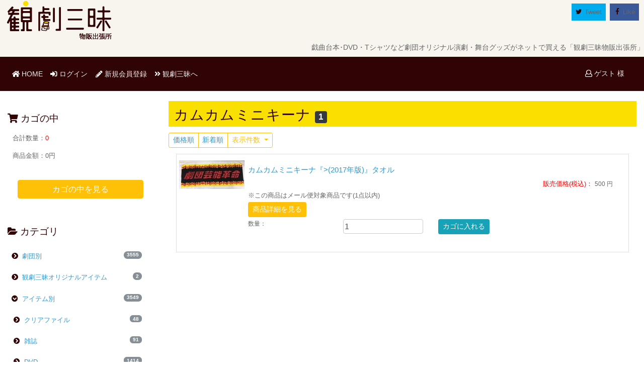

--- FILE ---
content_type: text/html; charset=UTF-8
request_url: https://store.kan-geki.com/products/list.php?category_id=1406
body_size: 48355
content:
<?xml version="1.0" encoding="UTF-8"?>

<!DOCTYPE html>

<html lang="ja" xml:lang="ja">
	<head>
		<meta name="viewport" content="width=device-width, initial-scale=1.0">
		<meta http-equiv="Content-Type" content="text/html; charset=UTF-8" />
		<title>カムカムミニキーナ / オンライン演劇グッズ専門店:観劇三昧</title>
		<meta http-equiv="Content-Script-Type" content="text/javascript" />
		<meta http-equiv="Content-Style-Type" content="text/css" />
    	<meta name="author" content="観劇三昧" />
    	<meta name="description" content="台本・DVD・Tシャツなど、ここにしかない劇団オリジナル演劇グッズあり!「観劇三昧物販出張所」" />
		<link rel="shortcut icon" href="/user_data/packages/store/img/common/favicon.ico" />
		<link rel="icon" type="image/vnd.microsoft.icon" href="/user_data/packages/store/img/common/favicon.ico" />
		<link rel="stylesheet" href="/js/jquery.colorbox/colorbox.css" type="text/css" media="all" />
		<link rel="stylesheet" href="/user_data/packages/store/css/import.css" type="text/css" media="all" />
<!-- Bootstrap4 Custom Start -->
		<!-- BootStrap CSS -->
		<link rel="stylesheet" href="https://maxcdn.bootstrapcdn.com/bootstrap/4.0.0-beta.2/css/bootstrap.min.css" integrity="sha384-PsH8R72JQ3SOdhVi3uxftmaW6Vc51MKb0q5P2rRUpPvrszuE4W1povHYgTpBfshb" crossorigin="anonymous">
		<link href="https://use.fontawesome.com/releases/v5.0.6/css/all.css" rel="stylesheet">
		<!-- jsSocials CSS-->
		<link type="text/css" rel="stylesheet" href="https://cdn.jsdelivr.net/jquery.jssocials/1.4.0/jssocials.css" />
		<link type="text/css" rel="stylesheet" href="https://cdn.jsdelivr.net/jquery.jssocials/1.4.0/jssocials-theme-flat.css" />
		<!-- jsSocialsがfontawesome5に対応したら削除-->
		<link rel="stylesheet" href="https://maxcdn.bootstrapcdn.com/font-awesome/4.7.0/css/font-awesome.min.css">
<!-- Bootstrap4 Custom End -->

		<link rel="alternate" type="application/rss+xml" title="RSS" href="https://store.kan-geki.com/rss/" />
<!--[if lt IE 9]>
		<script src="/js/jquery-1.11.1.min.js"></script>
<![endif]-->
<!--[if gte IE 9]><!-->
	<!-- Bootstrap4 Custom Start -->
		<!--<script src="/js/jquery-2.1.1.min.js"></script>-->
		<script src="https://code.jquery.com/jquery-3.2.1.min.js" integrity="sha256-hwg4gsxgFZhOsEEamdOYGBf13FyQuiTwlAQgxVSNgt4=" crossorigin="anonymous"></script>
<!-- Bootstrap4 Custom End -->
<!--<![endif]-->
		<script type="text/javascript" src="/js/eccube.js"></script>
		<script type="text/javascript" src="/js/eccube.legacy.js"></script>
		<script type="text/javascript" src="/js/jquery.colorbox/jquery.colorbox-min.js"></script>

		<script type="text/javascript" src="https://store.kan-geki.com/user_data/packages/store/js/pagetop.js"></script>
<!-- Bootstrap4 Custom Start -->
		<!-- BootStrap JS -->
		<script src="https://cdnjs.cloudflare.com/ajax/libs/popper.js/1.12.3/umd/popper.min.js" integrity="sha384-vFJXuSJphROIrBnz7yo7oB41mKfc8JzQZiCq4NCceLEaO4IHwicKwpJf9c9IpFgh" crossorigin="anonymous"></script>
		<script src="https://maxcdn.bootstrapcdn.com/bootstrap/4.0.0-beta.2/js/bootstrap.min.js" integrity="sha384-alpBpkh1PFOepccYVYDB4do5UnbKysX5WZXm3XxPqe5iKTfUKjNkCk9SaVuEZflJ" crossorigin="anonymous"></script>
		<!-- jsSocials JS-->
		<script type="text/javascript" src="https://cdn.jsdelivr.net/jquery.jssocials/1.4.0/jssocials.min.js"></script>
		<script>
			$(function(){
				//jsSocials 読み込み
				$("#share").jsSocials({
					shares: ["twitter", "facebook"],
					url: "https://kan-geki.com",
					showLabel:true,
					showCount:true,
					text: "演劇映像がいつでもどこでも手軽に見られる定額制演劇映像配信サービス「観劇三昧」"
				});
			});
		</script>
		<!--owclarousel-->
		<link rel="stylesheet" href="https://cdnjs.cloudflare.com/ajax/libs/OwlCarousel2/2.2.1/assets/owl.carousel.css" integrity="sha256-h7NPLBxMMPcEeO/BDGwCb5MRAZ8CgVcxRxfm3fpMH0s=" crossorigin="anonymous" />
		<link rel="stylesheet" href="https://cdnjs.cloudflare.com/ajax/libs/OwlCarousel2/2.2.1/assets/owl.theme.default.css" integrity="sha256-7eFGZ5XrQEKmIngaS18OjhKpMle23F3q596q9NKzOl4=" crossorigin="anonymous" />
		<script src="https://cdnjs.cloudflare.com/ajax/libs/OwlCarousel2/2.2.1/owl.carousel.js" integrity="sha256-hPYqnq606IVznFwz1LW0eYgPSxG9O/wyIZT9gK9NvWQ=" crossorigin="anonymous"></script>
		<script>
			$(function(){
				$('.owl-carousel').owlCarousel({
					autoplay: true,
					autoplayTimeout: 3000,
					loop: true,
					navigation : false,
					margin: 10,
					responsive:{
						0:{
							items:2,
							nav:false
						},
						600:{
							items:3,
							nav:false
						},
						1000:{
							items:4,
							nav:false
						}
					}
				});
			});
</script>
<!-- Bootstrap4 Custom End -->

<script type="text/javascript">//<![CDATA[
    eccube.productsClassCategories = {"1757":{"__unselected":{"__unselected":{"name":"\u9078\u629e\u3057\u3066\u304f\u3060\u3055\u3044","product_class_id":"9367","product_type":"1"}},"__unselected2":{"#":{"classcategory_id2":"","name":"\u9078\u629e\u3057\u3066\u304f\u3060\u3055\u3044"},"#0":{"classcategory_id2":"0","name":"","stock_find":true,"price01":"","price02":"500","point":"0","product_code":"21200601","product_class_id":"9367","product_type":"1"}}}};function fnOnLoad() {fnSetClassCategories(document.product_form1757);}
    $(function(){
        fnOnLoad(); 
    });
//]]></script>

<!-- Google Tag Manager -->
<script>(function(w,d,s,l,i){w[l]=w[l]||[];w[l].push({'gtm.start':
new Date().getTime(),event:'gtm.js'});var f=d.getElementsByTagName(s)[0],
j=d.createElement(s),dl=l!='dataLayer'?'&l='+l:'';j.async=true;j.src=
'https://www.googletagmanager.com/gtm.js?id='+i+dl;f.parentNode.insertBefore(j,f);
})(window,document,'script','dataLayer','GTM-KD7PV9');</script>
<!-- End Google Tag Manager -->
</head>
</head>

<!-- ▼BODY部 スタート -->

<body>
  <!-- Google Tag Manager (noscript) -->
  <noscript><iframe src="https://www.googletagmanager.com/ns.html?id=GTM-KD7PV9"
  height="0" width="0" style="display:none;visibility:hidden"></iframe></noscript>
  <!-- End Google Tag Manager (noscript) -->

<noscript>
    <p>JavaScript を有効にしてご利用下さい.</p>
</noscript>
	<a name="top" id="top"></a>

                            
<!--▼HEADER-->
<div id="header">
	<div class="row">
		<div class="col-12 col-md-2">
			<a href="https://store.kan-geki.com/"><img src="/user_data/packages/store/img/common/logo.png"/></a>
		</div>
    	<div class="col-12 col-md-10 mb-0">
			<div id="share"> </div>
		</div>
	</div>
	<h1 class="d-md-block d-lg-block d-xl-block"><div class="site_description">戯曲台本･DVD・Tシャツなど劇団オリジナル演劇・舞台グッズがネットで買える「観劇三昧物販出張所」</div></h1>

	<nav class="navbar navbar-expand-md navbar-dark navbar-toggleable-md kan_bw">
    	<button class="navbar-toggler navbar-toggler-right" type="button" data-toggle="collapse" data-target="#navbarCollapse" aria-controls="navbarCollapse" aria-expanded="false" aria-label="Toggle navigation">
        	<span class="navbar-toggler-icon"></span>
    	</button>
    	<a class="navbar-brand d-none" href="#">Menu</a>
		<div class="nav-item d-block d-sm-block d-md-none d-lg-none d-xl-none text-right p-0">
							<a class="nav-link" href="/mypage/login.php"><i class="far fa-user text-white"></i> ゲスト 様</a>
					</div>
    	<div class="collapse navbar-collapse" id="navbarCollapse">
        	<ul class="navbar-nav mr-auto">
				<div class="d-block d-sm-block d-md-none d-lg-none d-xl-none nav-item">
					<hr style="border:1px dashed #FFF;"/>
				</div>
            	<li class="nav-item active">
                	<a class="nav-link" href="https://store.kan-geki.com/"><i class="fas fa-home text-white"></i> HOME<span class="sr-only">(current)</span></a>
            	</li>
									<li class="nav-item">
                		<a class="nav-link" href="https://store.kan-geki.com/mypage/login.php"><i class="fas fa-sign-in-alt text-white"></i> ログイン</a>
            		</li>
					<li class="nav-item">
						<a class="nav-link" href="/entry/kiyaku.php"><i class="fas fa-pencil-alt text-white"></i> 新規会員登録</a>
					</li>
				            	<li class="nav-item">
                	<a class="nav-link" href="https://kan-geki.com" target="_blank"><i class="fas fa-angle-double-right text-white"></i> 観劇三昧へ</a>
            	</li>
				<div class="d-block d-sm-block d-md-none d-lg-none d-xl-none nav-item">
					<hr style="border:1px dashed #FFF;"/>
				</div>
				<li class="d-block d-sm-block d-md-none d-lg-none d-xl-none nav-item">
					<a class="nav-link" href="/abouts/"><i class="fas fa-sitemap text-white"></i> 当サイトについて</a>
				</li>
				<li class="d-block d-sm-block d-md-none d-lg-none d-xl-none nav-item">
					<a class="nav-link" href="https://store.kan-geki.com/contact/"><i class="far fa-envelope text-white"></i> お問い合わせ</a></li>
				</li>
				<li class="d-block d-sm-block d-md-none d-lg-none d-xl-none nav-item">
					<a class="nav-link" href="/order/"><i class="far fa-handshake text-white"></i> 特定商取引に関する表記</a></li>
				</li>
				<li class="d-block d-sm-block d-md-none d-lg-none d-xl-none nav-item">
					<a class="nav-link" href="/guide/privacy.php"><i class="fas fa-exclamation-circle text-white"></i> プライバシーポリシー</a></li>
				</li>
			</ul>
    	</div>
		<div class="d-none d-md-block d-lg-block d-xl-block text-right p-2">
							<a class="nav-link" href="/mypage/login.php"><i class="far fa-user text-white"></i> ゲスト 様</a>
					</div>
	</nav>

	<!--スマホ表示-->
	<div class="d-block d-sm-block d-md-none d-lg-none d-xl-none mt-1 mb-1">
		<!--検索フォーム-->
		<form name="search_form" id="search_form" method="get" action="/products/list.php">
			<input type="hidden" name="transactionid" value="04cf61bcfe9c29d5334f13accf875d0fbbf1c969" />
			<div class="input-group mt-1 p-2">
				<span class="input-group-addon">
					<i class="fas fa-search"></i>
				</span>
				<input type="hidden" name="mode" value="search" />
				<input type="text" name="name" class="form-control input-clear" maxlength="50" value="" placeholder="キーワードを入力">

			</div>
		</form>
	</div>

	<script>
		$(function() {
			dispCategory();
			$('#dispCategory').click(function(){
				// カテゴリの表示／非表示を制御
				$('#category').toggle();
			});
		});
		$(window).resize(function(){
		});
		function dispCategory(){
			if ($(window).width() <= 768){
				// 768px以下の場合初期表示でカテゴリを隠す
				$('#category').hide();
			} else{
				$('#category').show();
			}
		}
	</script>
	<nav class="d-block d-sm-block d-md-none d-lg-none d-xl-none  navbar navbar-default" role="navigation">
		<ul class="nav navbar-nav">
			<div class="row text-center">
				<li class="col-4">
					<div id="dispCategory" class="btn btn-link" style="text-decoration: none; cursor: pointer;">
						<i class="fa fa-folder-open" aria-hidden="true"></i><br />
						<small>カテゴリ</small>
					</div>
				</li>
				<li class="col-4">
					<a href="https://store.kan-geki.com/mypage/login.php" class="btn btn-link">
						<i class="fas fa-user"></i><br />
						<small>マイページ</small>
					</a>
				</li>
				<li class="col-4">
					<a href="https://store.kan-geki.com/cart/" class="btn btn-link">
						<i class="fas fa-shopping-cart"></i><br />
						<small>カート</small>
						<span class="badge badge-pill badge-danger">0</span>
					</a>
				</li>
			</div>
		</ul>
	</nav>
	<!--スマホ表示-->

</div>
<!--▲HEADER-->
        
    <div class="container-fluid">
						
		<div class="row">
						        		<div class="col-12 col-sm-12 col-md-3 col-lg-3 col-xl-3">
																<!-- ▼かごの中 -->
													
 
<div class="d-none d-md-block d-lg-block d-xl-block card custom-card mt-1 mb-1">
	<div class="card-header bg-kz pb-0">
	  <h6><i class="fas fa-shopping-cart"></i> カゴの中</h6>
	</div>
	<div class="card-block mt-2">
    	<div id="cart_area">
            <div class="information">
                <p class="item">合計数量：<span class="attention">0</span></p>
                <p class="total">商品金額：<span class="price">0円</span></p>
                                            </div>
        </div>
    </div>
	<div class="card-footer bg-kz text-center">
		<a class="btn btn-warning btn-block text-white" href="/cart/">カゴの中を見る</a>
    </div>
</div>

												<!-- ▲かごの中 -->
											<!-- ▼カテゴリ -->
													 
<script type="text/javascript">//<![CDATA[
    $(function(){
        $('#category_area li.level1:last').css('border-bottom', 'none');
    });
//]]></script>

<div id="category" class="card custom-card mt-1 mb-1"><div class="card-header bg-kz pb-0"><h6><i class="fa fa-folder-open" aria-hidden="true"></i> カテゴリ</h6></div><div class="card-block mt-1 p-1"> <script>
	$(function(){
		$(".list-parent").click(function(){
			var iconId = "list-parent-icon-" + $(this).attr("id");
			var classStr = document.getElementById(iconId).className;
			if (classStr !== "fas fa-chevron-circle-down"){
				document.getElementById(iconId).className = "fas fa-chevron-circle-down";
			} else {
				document.getElementById(iconId).className = "fas fa-chevron-circle-right";
			}
    	});
	});
 </script>

<div class="list-group"  style="" class="nav nav-pills nav-stacked"><div class="list-group-item border-0 pl-1"><a id="54" data-toggle="collapse" data-parent="#accordion" href="#collapse54" aria-expanded="true" aria-controls="collapse54"  class="list-parent "><i id="list-parent-icon-54" class="fas fa-chevron-circle-right"></i></a>&nbsp;<a href="/products/list.php?category_id=54" class="">&nbsp;劇団別<!--商品数--><span class="badge badge-pill badge-secondary float-right">3555</span></a></div><div id="collapse54" class="collapse " role="tabpanel" aria-labelledby="heading54"> <script>
	$(function(){
		$(".list-parent").click(function(){
			var iconId = "list-parent-icon-" + $(this).attr("id");
			var classStr = document.getElementById(iconId).className;
			if (classStr !== "fas fa-chevron-circle-down"){
				document.getElementById(iconId).className = "fas fa-chevron-circle-down";
			} else {
				document.getElementById(iconId).className = "fas fa-chevron-circle-right";
			}
    	});
	});
 </script>

<div class="list-group"  style="" class="nav nav-pills nav-stacked"><div class="list-group-item border-0 pl-2"><a id="1474" data-toggle="collapse" data-parent="#accordion" href="#collapse1474" aria-expanded="true" aria-controls="collapse1474"  class="list-parent "><i id="list-parent-icon-1474" class="fas fa-chevron-circle-right"></i></a>&nbsp;<a href="/products/list.php?category_id=1474" class="">&nbsp;赤星マサノリ×坂口修一<!--商品数--><span class="badge badge-pill badge-secondary float-right">3</span></a></div><div id="collapse1474" class="collapse " role="tabpanel" aria-labelledby="heading1474"> <script>
	$(function(){
		$(".list-parent").click(function(){
			var iconId = "list-parent-icon-" + $(this).attr("id");
			var classStr = document.getElementById(iconId).className;
			if (classStr !== "fas fa-chevron-circle-down"){
				document.getElementById(iconId).className = "fas fa-chevron-circle-down";
			} else {
				document.getElementById(iconId).className = "fas fa-chevron-circle-right";
			}
    	});
	});
 </script>

<div class="list-group"  style="" class="nav nav-pills nav-stacked"><div class="list-group-item border-0 pl-3"><a href="/products/list.php?category_id=1475" class=""><i id="list-parent-icon" class="fas fa-chevron-circle-right"></i>&nbsp;&nbsp;DVD<!--商品数--><span class="badge badge-pill badge-secondary float-right">3</span></a></div></div>
</div><div class="list-group-item border-0 pl-2"><a id="2863" data-toggle="collapse" data-parent="#accordion" href="#collapse2863" aria-expanded="true" aria-controls="collapse2863"  class="list-parent "><i id="list-parent-icon-2863" class="fas fa-chevron-circle-right"></i></a>&nbsp;<a href="/products/list.php?category_id=2863" class="">&nbsp;赤堀雅秋プロデュース「ボイラーマン」<!--商品数--><span class="badge badge-pill badge-secondary float-right">1</span></a></div><div id="collapse2863" class="collapse " role="tabpanel" aria-labelledby="heading2863"> <script>
	$(function(){
		$(".list-parent").click(function(){
			var iconId = "list-parent-icon-" + $(this).attr("id");
			var classStr = document.getElementById(iconId).className;
			if (classStr !== "fas fa-chevron-circle-down"){
				document.getElementById(iconId).className = "fas fa-chevron-circle-down";
			} else {
				document.getElementById(iconId).className = "fas fa-chevron-circle-right";
			}
    	});
	});
 </script>

<div class="list-group"  style="" class="nav nav-pills nav-stacked"><div class="list-group-item border-0 pl-3"><a href="/products/list.php?category_id=2864" class=""><i id="list-parent-icon" class="fas fa-chevron-circle-right"></i>&nbsp;&nbsp;その他グッズ<!--商品数--><span class="badge badge-pill badge-secondary float-right">1</span></a></div></div>
</div><div class="list-group-item border-0 pl-2"><a id="201" data-toggle="collapse" data-parent="#accordion" href="#collapse201" aria-expanded="true" aria-controls="collapse201"  class="list-parent "><i id="list-parent-icon-201" class="fas fa-chevron-circle-right"></i></a>&nbsp;<a href="/products/list.php?category_id=201" class="">&nbsp;アガリスクエンターテイメント<!--商品数--><span class="badge badge-pill badge-secondary float-right">37</span></a></div><div id="collapse201" class="collapse " role="tabpanel" aria-labelledby="heading201"> <script>
	$(function(){
		$(".list-parent").click(function(){
			var iconId = "list-parent-icon-" + $(this).attr("id");
			var classStr = document.getElementById(iconId).className;
			if (classStr !== "fas fa-chevron-circle-down"){
				document.getElementById(iconId).className = "fas fa-chevron-circle-down";
			} else {
				document.getElementById(iconId).className = "fas fa-chevron-circle-right";
			}
    	});
	});
 </script>

<div class="list-group"  style="" class="nav nav-pills nav-stacked"><div class="list-group-item border-0 pl-3"><a href="/products/list.php?category_id=3017" class=""><i id="list-parent-icon" class="fas fa-chevron-circle-right"></i>&nbsp;&nbsp;クリアファイル<!--商品数--><span class="badge badge-pill badge-secondary float-right">1</span></a></div><div class="list-group-item border-0 pl-3"><a href="/products/list.php?category_id=2952" class=""><i id="list-parent-icon" class="fas fa-chevron-circle-right"></i>&nbsp;&nbsp;その他グッズ<!--商品数--><span class="badge badge-pill badge-secondary float-right">1</span></a></div><div class="list-group-item border-0 pl-3"><a href="/products/list.php?category_id=2693" class=""><i id="list-parent-icon" class="fas fa-chevron-circle-right"></i>&nbsp;&nbsp;ブルーレイ<!--商品数--><span class="badge badge-pill badge-secondary float-right">3</span></a></div><div class="list-group-item border-0 pl-3"><a href="/products/list.php?category_id=865" class=""><i id="list-parent-icon" class="fas fa-chevron-circle-right"></i>&nbsp;&nbsp;DVD<!--商品数--><span class="badge badge-pill badge-secondary float-right">12</span></a></div><div class="list-group-item border-0 pl-3"><a href="/products/list.php?category_id=892" class=""><i id="list-parent-icon" class="fas fa-chevron-circle-right"></i>&nbsp;&nbsp;台本<!--商品数--><span class="badge badge-pill badge-secondary float-right">12</span></a></div><div class="list-group-item border-0 pl-3"><a href="/products/list.php?category_id=1923" class=""><i id="list-parent-icon" class="fas fa-chevron-circle-right"></i>&nbsp;&nbsp;バッグ<!--商品数--><span class="badge badge-pill badge-secondary float-right">1</span></a></div><div class="list-group-item border-0 pl-3"><a href="/products/list.php?category_id=2151" class=""><i id="list-parent-icon" class="fas fa-chevron-circle-right"></i>&nbsp;&nbsp;缶バッジ<!--商品数--><span class="badge badge-pill badge-secondary float-right">1</span></a></div><div class="list-group-item border-0 pl-3"><a href="/products/list.php?category_id=1059" class=""><i id="list-parent-icon" class="fas fa-chevron-circle-right"></i>&nbsp;&nbsp;衣類<!--商品数--><span class="badge badge-pill badge-secondary float-right">5</span></a></div><div class="list-group-item border-0 pl-3"><a href="/products/list.php?category_id=2338" class=""><i id="list-parent-icon" class="fas fa-chevron-circle-right"></i>&nbsp;&nbsp;タオル<!--商品数--><span class="badge badge-pill badge-secondary float-right">1</span></a></div></div>
</div><div class="list-group-item border-0 pl-2"><a id="2504" data-toggle="collapse" data-parent="#accordion" href="#collapse2504" aria-expanded="true" aria-controls="collapse2504"  class="list-parent "><i id="list-parent-icon-2504" class="fas fa-chevron-circle-right"></i></a>&nbsp;<a href="/products/list.php?category_id=2504" class="">&nbsp;ACTOR’S TRIBE ZIPANG<!--商品数--><span class="badge badge-pill badge-secondary float-right">4</span></a></div><div id="collapse2504" class="collapse " role="tabpanel" aria-labelledby="heading2504"> <script>
	$(function(){
		$(".list-parent").click(function(){
			var iconId = "list-parent-icon-" + $(this).attr("id");
			var classStr = document.getElementById(iconId).className;
			if (classStr !== "fas fa-chevron-circle-down"){
				document.getElementById(iconId).className = "fas fa-chevron-circle-down";
			} else {
				document.getElementById(iconId).className = "fas fa-chevron-circle-right";
			}
    	});
	});
 </script>

<div class="list-group"  style="" class="nav nav-pills nav-stacked"><div class="list-group-item border-0 pl-3"><a href="/products/list.php?category_id=2505" class=""><i id="list-parent-icon" class="fas fa-chevron-circle-right"></i>&nbsp;&nbsp;DVD<!--商品数--><span class="badge badge-pill badge-secondary float-right">4</span></a></div></div>
</div><div class="list-group-item border-0 pl-2"><a id="2098" data-toggle="collapse" data-parent="#accordion" href="#collapse2098" aria-expanded="true" aria-controls="collapse2098"  class="list-parent "><i id="list-parent-icon-2098" class="fas fa-chevron-circle-right"></i></a>&nbsp;<a href="/products/list.php?category_id=2098" class="">&nbsp;阿佐ヶ谷スパイダース<!--商品数--><span class="badge badge-pill badge-secondary float-right">2</span></a></div><div id="collapse2098" class="collapse " role="tabpanel" aria-labelledby="heading2098"> <script>
	$(function(){
		$(".list-parent").click(function(){
			var iconId = "list-parent-icon-" + $(this).attr("id");
			var classStr = document.getElementById(iconId).className;
			if (classStr !== "fas fa-chevron-circle-down"){
				document.getElementById(iconId).className = "fas fa-chevron-circle-down";
			} else {
				document.getElementById(iconId).className = "fas fa-chevron-circle-right";
			}
    	});
	});
 </script>

<div class="list-group"  style="" class="nav nav-pills nav-stacked"><div class="list-group-item border-0 pl-3"><a href="/products/list.php?category_id=2099" class=""><i id="list-parent-icon" class="fas fa-chevron-circle-right"></i>&nbsp;&nbsp;DVD<!--商品数--><span class="badge badge-pill badge-secondary float-right">2</span></a></div></div>
</div><div class="list-group-item border-0 pl-2"><a id="2662" data-toggle="collapse" data-parent="#accordion" href="#collapse2662" aria-expanded="true" aria-controls="collapse2662"  class="list-parent "><i id="list-parent-icon-2662" class="fas fa-chevron-circle-right"></i></a>&nbsp;<a href="/products/list.php?category_id=2662" class="">&nbsp;あサルとピストル<!--商品数--><span class="badge badge-pill badge-secondary float-right">5</span></a></div><div id="collapse2662" class="collapse " role="tabpanel" aria-labelledby="heading2662"> <script>
	$(function(){
		$(".list-parent").click(function(){
			var iconId = "list-parent-icon-" + $(this).attr("id");
			var classStr = document.getElementById(iconId).className;
			if (classStr !== "fas fa-chevron-circle-down"){
				document.getElementById(iconId).className = "fas fa-chevron-circle-down";
			} else {
				document.getElementById(iconId).className = "fas fa-chevron-circle-right";
			}
    	});
	});
 </script>

<div class="list-group"  style="" class="nav nav-pills nav-stacked"><div class="list-group-item border-0 pl-3"><a href="/products/list.php?category_id=2665" class=""><i id="list-parent-icon" class="fas fa-chevron-circle-right"></i>&nbsp;&nbsp;ステッカー<!--商品数--><span class="badge badge-pill badge-secondary float-right">1</span></a></div><div class="list-group-item border-0 pl-3"><a href="/products/list.php?category_id=2664" class=""><i id="list-parent-icon" class="fas fa-chevron-circle-right"></i>&nbsp;&nbsp;その他グッズ<!--商品数--><span class="badge badge-pill badge-secondary float-right">3</span></a></div><div class="list-group-item border-0 pl-3"><a href="/products/list.php?category_id=2663" class=""><i id="list-parent-icon" class="fas fa-chevron-circle-right"></i>&nbsp;&nbsp;バッグ<!--商品数--><span class="badge badge-pill badge-secondary float-right">1</span></a></div></div>
</div><div class="list-group-item border-0 pl-2"><a id="286" data-toggle="collapse" data-parent="#accordion" href="#collapse286" aria-expanded="true" aria-controls="collapse286"  class="list-parent "><i id="list-parent-icon-286" class="fas fa-chevron-circle-right"></i></a>&nbsp;<a href="/products/list.php?category_id=286" class="">&nbsp;アジョンス・ドゥ・原生林<!--商品数--><span class="badge badge-pill badge-secondary float-right">11</span></a></div><div id="collapse286" class="collapse " role="tabpanel" aria-labelledby="heading286"> <script>
	$(function(){
		$(".list-parent").click(function(){
			var iconId = "list-parent-icon-" + $(this).attr("id");
			var classStr = document.getElementById(iconId).className;
			if (classStr !== "fas fa-chevron-circle-down"){
				document.getElementById(iconId).className = "fas fa-chevron-circle-down";
			} else {
				document.getElementById(iconId).className = "fas fa-chevron-circle-right";
			}
    	});
	});
 </script>

<div class="list-group"  style="" class="nav nav-pills nav-stacked"><div class="list-group-item border-0 pl-3"><a href="/products/list.php?category_id=287" class=""><i id="list-parent-icon" class="fas fa-chevron-circle-right"></i>&nbsp;&nbsp;パンフレット<!--商品数--><span class="badge badge-pill badge-secondary float-right">10</span></a></div></div>
</div><div class="list-group-item border-0 pl-2"><a id="794" data-toggle="collapse" data-parent="#accordion" href="#collapse794" aria-expanded="true" aria-controls="collapse794"  class="list-parent "><i id="list-parent-icon-794" class="fas fa-chevron-circle-right"></i></a>&nbsp;<a href="/products/list.php?category_id=794" class="">&nbsp;Artist Unit イカスケ<!--商品数--><span class="badge badge-pill badge-secondary float-right">4</span></a></div><div id="collapse794" class="collapse " role="tabpanel" aria-labelledby="heading794"> <script>
	$(function(){
		$(".list-parent").click(function(){
			var iconId = "list-parent-icon-" + $(this).attr("id");
			var classStr = document.getElementById(iconId).className;
			if (classStr !== "fas fa-chevron-circle-down"){
				document.getElementById(iconId).className = "fas fa-chevron-circle-down";
			} else {
				document.getElementById(iconId).className = "fas fa-chevron-circle-right";
			}
    	});
	});
 </script>

<div class="list-group"  style="" class="nav nav-pills nav-stacked"><div class="list-group-item border-0 pl-3"><a href="/products/list.php?category_id=795" class=""><i id="list-parent-icon" class="fas fa-chevron-circle-right"></i>&nbsp;&nbsp;DVD<!--商品数--><span class="badge badge-pill badge-secondary float-right">2</span></a></div><div class="list-group-item border-0 pl-3"><a href="/products/list.php?category_id=796" class=""><i id="list-parent-icon" class="fas fa-chevron-circle-right"></i>&nbsp;&nbsp;CD<!--商品数--><span class="badge badge-pill badge-secondary float-right">1</span></a></div><div class="list-group-item border-0 pl-3"><a href="/products/list.php?category_id=1041" class=""><i id="list-parent-icon" class="fas fa-chevron-circle-right"></i>&nbsp;&nbsp;衣類<!--商品数--><span class="badge badge-pill badge-secondary float-right">1</span></a></div></div>
</div><div class="list-group-item border-0 pl-2"><a id="651" data-toggle="collapse" data-parent="#accordion" href="#collapse651" aria-expanded="true" aria-controls="collapse651"  class="list-parent "><i id="list-parent-icon-651" class="fas fa-chevron-circle-right"></i></a>&nbsp;<a href="/products/list.php?category_id=651" class="">&nbsp;アナログスイッチ<!--商品数--><span class="badge badge-pill badge-secondary float-right">37</span></a></div><div id="collapse651" class="collapse " role="tabpanel" aria-labelledby="heading651"> <script>
	$(function(){
		$(".list-parent").click(function(){
			var iconId = "list-parent-icon-" + $(this).attr("id");
			var classStr = document.getElementById(iconId).className;
			if (classStr !== "fas fa-chevron-circle-down"){
				document.getElementById(iconId).className = "fas fa-chevron-circle-down";
			} else {
				document.getElementById(iconId).className = "fas fa-chevron-circle-right";
			}
    	});
	});
 </script>

<div class="list-group"  style="" class="nav nav-pills nav-stacked"><div class="list-group-item border-0 pl-3"><a href="/products/list.php?category_id=652" class=""><i id="list-parent-icon" class="fas fa-chevron-circle-right"></i>&nbsp;&nbsp;DVD<!--商品数--><span class="badge badge-pill badge-secondary float-right">13</span></a></div><div class="list-group-item border-0 pl-3"><a href="/products/list.php?category_id=1707" class=""><i id="list-parent-icon" class="fas fa-chevron-circle-right"></i>&nbsp;&nbsp;ブルーレイ<!--商品数--><span class="badge badge-pill badge-secondary float-right">5</span></a></div><div class="list-group-item border-0 pl-3"><a href="/products/list.php?category_id=2086" class=""><i id="list-parent-icon" class="fas fa-chevron-circle-right"></i>&nbsp;&nbsp;パンフレット<!--商品数--><span class="badge badge-pill badge-secondary float-right">2</span></a></div><div class="list-group-item border-0 pl-3"><a href="/products/list.php?category_id=1712" class=""><i id="list-parent-icon" class="fas fa-chevron-circle-right"></i>&nbsp;&nbsp;ステッカー<!--商品数--><span class="badge badge-pill badge-secondary float-right">2</span></a></div><div class="list-group-item border-0 pl-3"><a href="/products/list.php?category_id=1711" class=""><i id="list-parent-icon" class="fas fa-chevron-circle-right"></i>&nbsp;&nbsp;ポストカード<!--商品数--><span class="badge badge-pill badge-secondary float-right">2</span></a></div><div class="list-group-item border-0 pl-3"><a href="/products/list.php?category_id=1184" class=""><i id="list-parent-icon" class="fas fa-chevron-circle-right"></i>&nbsp;&nbsp;衣類<!--商品数--><span class="badge badge-pill badge-secondary float-right">6</span></a></div><div class="list-group-item border-0 pl-3"><a href="/products/list.php?category_id=894" class=""><i id="list-parent-icon" class="fas fa-chevron-circle-right"></i>&nbsp;&nbsp;バッグ<!--商品数--><span class="badge badge-pill badge-secondary float-right">1</span></a></div><div class="list-group-item border-0 pl-3"><a href="/products/list.php?category_id=895" class=""><i id="list-parent-icon" class="fas fa-chevron-circle-right"></i>&nbsp;&nbsp;缶バッジ<!--商品数--><span class="badge badge-pill badge-secondary float-right">3</span></a></div><div class="list-group-item border-0 pl-3"><a href="/products/list.php?category_id=1710" class=""><i id="list-parent-icon" class="fas fa-chevron-circle-right"></i>&nbsp;&nbsp;その他アイテム<!--商品数--><span class="badge badge-pill badge-secondary float-right">3</span></a></div></div>
</div><div class="list-group-item border-0 pl-2"><a id="969" data-toggle="collapse" data-parent="#accordion" href="#collapse969" aria-expanded="true" aria-controls="collapse969"  class="list-parent "><i id="list-parent-icon-969" class="fas fa-chevron-circle-right"></i></a>&nbsp;<a href="/products/list.php?category_id=969" class="">&nbsp;アトミック☆グース<!--商品数--><span class="badge badge-pill badge-secondary float-right">9</span></a></div><div id="collapse969" class="collapse " role="tabpanel" aria-labelledby="heading969"> <script>
	$(function(){
		$(".list-parent").click(function(){
			var iconId = "list-parent-icon-" + $(this).attr("id");
			var classStr = document.getElementById(iconId).className;
			if (classStr !== "fas fa-chevron-circle-down"){
				document.getElementById(iconId).className = "fas fa-chevron-circle-down";
			} else {
				document.getElementById(iconId).className = "fas fa-chevron-circle-right";
			}
    	});
	});
 </script>

<div class="list-group"  style="" class="nav nav-pills nav-stacked"><div class="list-group-item border-0 pl-3"><a href="/products/list.php?category_id=2265" class=""><i id="list-parent-icon" class="fas fa-chevron-circle-right"></i>&nbsp;&nbsp;衣類<!--商品数--><span class="badge badge-pill badge-secondary float-right">3</span></a></div><div class="list-group-item border-0 pl-3"><a href="/products/list.php?category_id=971" class=""><i id="list-parent-icon" class="fas fa-chevron-circle-right"></i>&nbsp;&nbsp;タオル<!--商品数--><span class="badge badge-pill badge-secondary float-right">2</span></a></div><div class="list-group-item border-0 pl-3"><a href="/products/list.php?category_id=970" class=""><i id="list-parent-icon" class="fas fa-chevron-circle-right"></i>&nbsp;&nbsp;台本<!--商品数--><span class="badge badge-pill badge-secondary float-right">4</span></a></div></div>
</div><div class="list-group-item border-0 pl-2"><a id="464" data-toggle="collapse" data-parent="#accordion" href="#collapse464" aria-expanded="true" aria-controls="collapse464"  class="list-parent "><i id="list-parent-icon-464" class="fas fa-chevron-circle-right"></i></a>&nbsp;<a href="/products/list.php?category_id=464" class="">&nbsp;アトム株式会社<!--商品数--><span class="badge badge-pill badge-secondary float-right">63</span></a></div><div id="collapse464" class="collapse " role="tabpanel" aria-labelledby="heading464"> <script>
	$(function(){
		$(".list-parent").click(function(){
			var iconId = "list-parent-icon-" + $(this).attr("id");
			var classStr = document.getElementById(iconId).className;
			if (classStr !== "fas fa-chevron-circle-down"){
				document.getElementById(iconId).className = "fas fa-chevron-circle-down";
			} else {
				document.getElementById(iconId).className = "fas fa-chevron-circle-right";
			}
    	});
	});
 </script>

<div class="list-group"  style="" class="nav nav-pills nav-stacked"><div class="list-group-item border-0 pl-3"><a href="/products/list.php?category_id=465" class=""><i id="list-parent-icon" class="fas fa-chevron-circle-right"></i>&nbsp;&nbsp;雑誌<!--商品数--><span class="badge badge-pill badge-secondary float-right">63</span></a></div></div>
</div><div class="list-group-item border-0 pl-2"><a id="248" data-toggle="collapse" data-parent="#accordion" href="#collapse248" aria-expanded="true" aria-controls="collapse248"  class="list-parent "><i id="list-parent-icon-248" class="fas fa-chevron-circle-right"></i></a>&nbsp;<a href="/products/list.php?category_id=248" class="">&nbsp;atelier THANK-Xs<!--商品数--><span class="badge badge-pill badge-secondary float-right">3</span></a></div><div id="collapse248" class="collapse " role="tabpanel" aria-labelledby="heading248"> <script>
	$(function(){
		$(".list-parent").click(function(){
			var iconId = "list-parent-icon-" + $(this).attr("id");
			var classStr = document.getElementById(iconId).className;
			if (classStr !== "fas fa-chevron-circle-down"){
				document.getElementById(iconId).className = "fas fa-chevron-circle-down";
			} else {
				document.getElementById(iconId).className = "fas fa-chevron-circle-right";
			}
    	});
	});
 </script>

<div class="list-group"  style="" class="nav nav-pills nav-stacked"><div class="list-group-item border-0 pl-3"><a href="/products/list.php?category_id=249" class=""><i id="list-parent-icon" class="fas fa-chevron-circle-right"></i>&nbsp;&nbsp;DVD<!--商品数--><span class="badge badge-pill badge-secondary float-right">3</span></a></div></div>
</div><div class="list-group-item border-0 pl-2"><a id="2537" data-toggle="collapse" data-parent="#accordion" href="#collapse2537" aria-expanded="true" aria-controls="collapse2537"  class="list-parent "><i id="list-parent-icon-2537" class="fas fa-chevron-circle-right"></i></a>&nbsp;<a href="/products/list.php?category_id=2537" class="">&nbsp;あのライ製作委員会<!--商品数--><span class="badge badge-pill badge-secondary float-right">1</span></a></div><div id="collapse2537" class="collapse " role="tabpanel" aria-labelledby="heading2537"> <script>
	$(function(){
		$(".list-parent").click(function(){
			var iconId = "list-parent-icon-" + $(this).attr("id");
			var classStr = document.getElementById(iconId).className;
			if (classStr !== "fas fa-chevron-circle-down"){
				document.getElementById(iconId).className = "fas fa-chevron-circle-down";
			} else {
				document.getElementById(iconId).className = "fas fa-chevron-circle-right";
			}
    	});
	});
 </script>

<div class="list-group"  style="" class="nav nav-pills nav-stacked"><div class="list-group-item border-0 pl-3"><a href="/products/list.php?category_id=2538" class=""><i id="list-parent-icon" class="fas fa-chevron-circle-right"></i>&nbsp;&nbsp;DVD<!--商品数--><span class="badge badge-pill badge-secondary float-right">1</span></a></div></div>
</div><div class="list-group-item border-0 pl-2"><a id="700" data-toggle="collapse" data-parent="#accordion" href="#collapse700" aria-expanded="true" aria-controls="collapse700"  class="list-parent "><i id="list-parent-icon-700" class="fas fa-chevron-circle-right"></i></a>&nbsp;<a href="/products/list.php?category_id=700" class="">&nbsp;あひるなんちゃら<!--商品数--><span class="badge badge-pill badge-secondary float-right">9</span></a></div><div id="collapse700" class="collapse " role="tabpanel" aria-labelledby="heading700"> <script>
	$(function(){
		$(".list-parent").click(function(){
			var iconId = "list-parent-icon-" + $(this).attr("id");
			var classStr = document.getElementById(iconId).className;
			if (classStr !== "fas fa-chevron-circle-down"){
				document.getElementById(iconId).className = "fas fa-chevron-circle-down";
			} else {
				document.getElementById(iconId).className = "fas fa-chevron-circle-right";
			}
    	});
	});
 </script>

<div class="list-group"  style="" class="nav nav-pills nav-stacked"><div class="list-group-item border-0 pl-3"><a href="/products/list.php?category_id=701" class=""><i id="list-parent-icon" class="fas fa-chevron-circle-right"></i>&nbsp;&nbsp;CD<!--商品数--><span class="badge badge-pill badge-secondary float-right">7</span></a></div><div class="list-group-item border-0 pl-3"><a href="/products/list.php?category_id=832" class=""><i id="list-parent-icon" class="fas fa-chevron-circle-right"></i>&nbsp;&nbsp;文具<!--商品数--><span class="badge badge-pill badge-secondary float-right">1</span></a></div><div class="list-group-item border-0 pl-3"><a href="/products/list.php?category_id=833" class=""><i id="list-parent-icon" class="fas fa-chevron-circle-right"></i>&nbsp;&nbsp;その他グッズ<!--商品数--><span class="badge badge-pill badge-secondary float-right">1</span></a></div></div>
</div><div class="list-group-item border-0 pl-2"><a id="61" data-toggle="collapse" data-parent="#accordion" href="#collapse61" aria-expanded="true" aria-controls="collapse61"  class="list-parent "><i id="list-parent-icon-61" class="fas fa-chevron-circle-right"></i></a>&nbsp;<a href="/products/list.php?category_id=61" class="">&nbsp;AManTo天然芸術研究所企画<!--商品数--><span class="badge badge-pill badge-secondary float-right">1</span></a></div><div id="collapse61" class="collapse " role="tabpanel" aria-labelledby="heading61"> <script>
	$(function(){
		$(".list-parent").click(function(){
			var iconId = "list-parent-icon-" + $(this).attr("id");
			var classStr = document.getElementById(iconId).className;
			if (classStr !== "fas fa-chevron-circle-down"){
				document.getElementById(iconId).className = "fas fa-chevron-circle-down";
			} else {
				document.getElementById(iconId).className = "fas fa-chevron-circle-right";
			}
    	});
	});
 </script>

<div class="list-group"  style="" class="nav nav-pills nav-stacked"><div class="list-group-item border-0 pl-3"><a href="/products/list.php?category_id=78" class=""><i id="list-parent-icon" class="fas fa-chevron-circle-right"></i>&nbsp;&nbsp;DVD<!--商品数--><span class="badge badge-pill badge-secondary float-right">1</span></a></div></div>
</div><div class="list-group-item border-0 pl-2"><a id="1107" data-toggle="collapse" data-parent="#accordion" href="#collapse1107" aria-expanded="true" aria-controls="collapse1107"  class="list-parent "><i id="list-parent-icon-1107" class="fas fa-chevron-circle-right"></i></a>&nbsp;<a href="/products/list.php?category_id=1107" class="">&nbsp;アマヤドリ<!--商品数--><span class="badge badge-pill badge-secondary float-right">37</span></a></div><div id="collapse1107" class="collapse " role="tabpanel" aria-labelledby="heading1107"> <script>
	$(function(){
		$(".list-parent").click(function(){
			var iconId = "list-parent-icon-" + $(this).attr("id");
			var classStr = document.getElementById(iconId).className;
			if (classStr !== "fas fa-chevron-circle-down"){
				document.getElementById(iconId).className = "fas fa-chevron-circle-down";
			} else {
				document.getElementById(iconId).className = "fas fa-chevron-circle-right";
			}
    	});
	});
 </script>

<div class="list-group"  style="" class="nav nav-pills nav-stacked"><div class="list-group-item border-0 pl-3"><a href="/products/list.php?category_id=2111" class=""><i id="list-parent-icon" class="fas fa-chevron-circle-right"></i>&nbsp;&nbsp;DVD<!--商品数--><span class="badge badge-pill badge-secondary float-right">17</span></a></div><div class="list-group-item border-0 pl-3"><a href="/products/list.php?category_id=1110" class=""><i id="list-parent-icon" class="fas fa-chevron-circle-right"></i>&nbsp;&nbsp;台本<!--商品数--><span class="badge badge-pill badge-secondary float-right">14</span></a></div><div class="list-group-item border-0 pl-3"><a href="/products/list.php?category_id=1109" class=""><i id="list-parent-icon" class="fas fa-chevron-circle-right"></i>&nbsp;&nbsp;パンフレット<!--商品数--><span class="badge badge-pill badge-secondary float-right">3</span></a></div><div class="list-group-item border-0 pl-3"><a href="/products/list.php?category_id=1108" class=""><i id="list-parent-icon" class="fas fa-chevron-circle-right"></i>&nbsp;&nbsp;衣類<!--商品数--><span class="badge badge-pill badge-secondary float-right">3</span></a></div></div>
</div><div class="list-group-item border-0 pl-2"><a id="1172" data-toggle="collapse" data-parent="#accordion" href="#collapse1172" aria-expanded="true" aria-controls="collapse1172"  class="list-parent "><i id="list-parent-icon-1172" class="fas fa-chevron-circle-right"></i></a>&nbsp;<a href="/products/list.php?category_id=1172" class="">&nbsp;あやめ十八番<!--商品数--><span class="badge badge-pill badge-secondary float-right">11</span></a></div><div id="collapse1172" class="collapse " role="tabpanel" aria-labelledby="heading1172"> <script>
	$(function(){
		$(".list-parent").click(function(){
			var iconId = "list-parent-icon-" + $(this).attr("id");
			var classStr = document.getElementById(iconId).className;
			if (classStr !== "fas fa-chevron-circle-down"){
				document.getElementById(iconId).className = "fas fa-chevron-circle-down";
			} else {
				document.getElementById(iconId).className = "fas fa-chevron-circle-right";
			}
    	});
	});
 </script>

<div class="list-group"  style="" class="nav nav-pills nav-stacked"><div class="list-group-item border-0 pl-3"><a href="/products/list.php?category_id=2994" class=""><i id="list-parent-icon" class="fas fa-chevron-circle-right"></i>&nbsp;&nbsp;クリアファイル<!--商品数--><span class="badge badge-pill badge-secondary float-right">1</span></a></div><div class="list-group-item border-0 pl-3"><a href="/products/list.php?category_id=1607" class=""><i id="list-parent-icon" class="fas fa-chevron-circle-right"></i>&nbsp;&nbsp;台本<!--商品数--><span class="badge badge-pill badge-secondary float-right">1</span></a></div><div class="list-group-item border-0 pl-3"><a href="/products/list.php?category_id=1173" class=""><i id="list-parent-icon" class="fas fa-chevron-circle-right"></i>&nbsp;&nbsp;DVD<!--商品数--><span class="badge badge-pill badge-secondary float-right">5</span></a></div><div class="list-group-item border-0 pl-3"><a href="/products/list.php?category_id=1292" class=""><i id="list-parent-icon" class="fas fa-chevron-circle-right"></i>&nbsp;&nbsp;CD<!--商品数--><span class="badge badge-pill badge-secondary float-right">3</span></a></div><div class="list-group-item border-0 pl-3"><a href="/products/list.php?category_id=1174" class=""><i id="list-parent-icon" class="fas fa-chevron-circle-right"></i>&nbsp;&nbsp;パンフレット<!--商品数--><span class="badge badge-pill badge-secondary float-right">1</span></a></div></div>
</div><div class="list-group-item border-0 pl-2"><a id="1878" data-toggle="collapse" data-parent="#accordion" href="#collapse1878" aria-expanded="true" aria-controls="collapse1878"  class="list-parent "><i id="list-parent-icon-1878" class="fas fa-chevron-circle-right"></i></a>&nbsp;<a href="/products/list.php?category_id=1878" class="">&nbsp;アリスインプロジェクト名古屋<!--商品数--><span class="badge badge-pill badge-secondary float-right">7</span></a></div><div id="collapse1878" class="collapse " role="tabpanel" aria-labelledby="heading1878"> <script>
	$(function(){
		$(".list-parent").click(function(){
			var iconId = "list-parent-icon-" + $(this).attr("id");
			var classStr = document.getElementById(iconId).className;
			if (classStr !== "fas fa-chevron-circle-down"){
				document.getElementById(iconId).className = "fas fa-chevron-circle-down";
			} else {
				document.getElementById(iconId).className = "fas fa-chevron-circle-right";
			}
    	});
	});
 </script>

<div class="list-group"  style="" class="nav nav-pills nav-stacked"><div class="list-group-item border-0 pl-3"><a href="/products/list.php?category_id=1879" class=""><i id="list-parent-icon" class="fas fa-chevron-circle-right"></i>&nbsp;&nbsp;ブルーレイ<!--商品数--><span class="badge badge-pill badge-secondary float-right">7</span></a></div></div>
</div><div class="list-group-item border-0 pl-2"><a id="1117" data-toggle="collapse" data-parent="#accordion" href="#collapse1117" aria-expanded="true" aria-controls="collapse1117"  class="list-parent "><i id="list-parent-icon-1117" class="fas fa-chevron-circle-right"></i></a>&nbsp;<a href="/products/list.php?category_id=1117" class="">&nbsp;Antikame?<!--商品数--><span class="badge badge-pill badge-secondary float-right">10</span></a></div><div id="collapse1117" class="collapse " role="tabpanel" aria-labelledby="heading1117"> <script>
	$(function(){
		$(".list-parent").click(function(){
			var iconId = "list-parent-icon-" + $(this).attr("id");
			var classStr = document.getElementById(iconId).className;
			if (classStr !== "fas fa-chevron-circle-down"){
				document.getElementById(iconId).className = "fas fa-chevron-circle-down";
			} else {
				document.getElementById(iconId).className = "fas fa-chevron-circle-right";
			}
    	});
	});
 </script>

<div class="list-group"  style="" class="nav nav-pills nav-stacked"><div class="list-group-item border-0 pl-3"><a href="/products/list.php?category_id=1186" class=""><i id="list-parent-icon" class="fas fa-chevron-circle-right"></i>&nbsp;&nbsp;DVD<!--商品数--><span class="badge badge-pill badge-secondary float-right">1</span></a></div><div class="list-group-item border-0 pl-3"><a href="/products/list.php?category_id=1187" class=""><i id="list-parent-icon" class="fas fa-chevron-circle-right"></i>&nbsp;&nbsp;ブルーレイ<!--商品数--><span class="badge badge-pill badge-secondary float-right">5</span></a></div><div class="list-group-item border-0 pl-3"><a href="/products/list.php?category_id=1118" class=""><i id="list-parent-icon" class="fas fa-chevron-circle-right"></i>&nbsp;&nbsp;台本<!--商品数--><span class="badge badge-pill badge-secondary float-right">4</span></a></div></div>
</div><div class="list-group-item border-0 pl-2"><a id="1825" data-toggle="collapse" data-parent="#accordion" href="#collapse1825" aria-expanded="true" aria-controls="collapse1825"  class="list-parent "><i id="list-parent-icon-1825" class="fas fa-chevron-circle-right"></i></a>&nbsp;<a href="/products/list.php?category_id=1825" class="">&nbsp;アンティークス<!--商品数--><span class="badge badge-pill badge-secondary float-right">3</span></a></div><div id="collapse1825" class="collapse " role="tabpanel" aria-labelledby="heading1825"> <script>
	$(function(){
		$(".list-parent").click(function(){
			var iconId = "list-parent-icon-" + $(this).attr("id");
			var classStr = document.getElementById(iconId).className;
			if (classStr !== "fas fa-chevron-circle-down"){
				document.getElementById(iconId).className = "fas fa-chevron-circle-down";
			} else {
				document.getElementById(iconId).className = "fas fa-chevron-circle-right";
			}
    	});
	});
 </script>

<div class="list-group"  style="" class="nav nav-pills nav-stacked"><div class="list-group-item border-0 pl-3"><a href="/products/list.php?category_id=1827" class=""><i id="list-parent-icon" class="fas fa-chevron-circle-right"></i>&nbsp;&nbsp;DVD<!--商品数--><span class="badge badge-pill badge-secondary float-right">3</span></a></div></div>
</div><div class="list-group-item border-0 pl-2"><a id="1072" data-toggle="collapse" data-parent="#accordion" href="#collapse1072" aria-expanded="true" aria-controls="collapse1072"  class="list-parent "><i id="list-parent-icon-1072" class="fas fa-chevron-circle-right"></i></a>&nbsp;<a href="/products/list.php?category_id=1072" class="">&nbsp;iaku<!--商品数--><span class="badge badge-pill badge-secondary float-right">33</span></a></div><div id="collapse1072" class="collapse " role="tabpanel" aria-labelledby="heading1072"> <script>
	$(function(){
		$(".list-parent").click(function(){
			var iconId = "list-parent-icon-" + $(this).attr("id");
			var classStr = document.getElementById(iconId).className;
			if (classStr !== "fas fa-chevron-circle-down"){
				document.getElementById(iconId).className = "fas fa-chevron-circle-down";
			} else {
				document.getElementById(iconId).className = "fas fa-chevron-circle-right";
			}
    	});
	});
 </script>

<div class="list-group"  style="" class="nav nav-pills nav-stacked"><div class="list-group-item border-0 pl-3"><a href="/products/list.php?category_id=1074" class=""><i id="list-parent-icon" class="fas fa-chevron-circle-right"></i>&nbsp;&nbsp;DVD<!--商品数--><span class="badge badge-pill badge-secondary float-right">12</span></a></div><div class="list-group-item border-0 pl-3"><a href="/products/list.php?category_id=1791" class=""><i id="list-parent-icon" class="fas fa-chevron-circle-right"></i>&nbsp;&nbsp;ブルーレイ<!--商品数--><span class="badge badge-pill badge-secondary float-right">10</span></a></div><div class="list-group-item border-0 pl-3"><a href="/products/list.php?category_id=1073" class=""><i id="list-parent-icon" class="fas fa-chevron-circle-right"></i>&nbsp;&nbsp;台本<!--商品数--><span class="badge badge-pill badge-secondary float-right">11</span></a></div></div>
</div><div class="list-group-item border-0 pl-2"><a id="1560" data-toggle="collapse" data-parent="#accordion" href="#collapse1560" aria-expanded="true" aria-controls="collapse1560"  class="list-parent "><i id="list-parent-icon-1560" class="fas fa-chevron-circle-right"></i></a>&nbsp;<a href="/products/list.php?category_id=1560" class="">&nbsp;ENG<!--商品数--><span class="badge badge-pill badge-secondary float-right">28</span></a></div><div id="collapse1560" class="collapse " role="tabpanel" aria-labelledby="heading1560"> <script>
	$(function(){
		$(".list-parent").click(function(){
			var iconId = "list-parent-icon-" + $(this).attr("id");
			var classStr = document.getElementById(iconId).className;
			if (classStr !== "fas fa-chevron-circle-down"){
				document.getElementById(iconId).className = "fas fa-chevron-circle-down";
			} else {
				document.getElementById(iconId).className = "fas fa-chevron-circle-right";
			}
    	});
	});
 </script>

<div class="list-group"  style="" class="nav nav-pills nav-stacked"><div class="list-group-item border-0 pl-3"><a href="/products/list.php?category_id=1561" class=""><i id="list-parent-icon" class="fas fa-chevron-circle-right"></i>&nbsp;&nbsp;DVD<!--商品数--><span class="badge badge-pill badge-secondary float-right">12</span></a></div><div class="list-group-item border-0 pl-3"><a href="/products/list.php?category_id=1562" class=""><i id="list-parent-icon" class="fas fa-chevron-circle-right"></i>&nbsp;&nbsp;ブルーレイ<!--商品数--><span class="badge badge-pill badge-secondary float-right">14</span></a></div><div class="list-group-item border-0 pl-3"><a href="/products/list.php?category_id=1563" class=""><i id="list-parent-icon" class="fas fa-chevron-circle-right"></i>&nbsp;&nbsp;衣類<!--商品数--><span class="badge badge-pill badge-secondary float-right">1</span></a></div><div class="list-group-item border-0 pl-3"><a href="/products/list.php?category_id=1567" class=""><i id="list-parent-icon" class="fas fa-chevron-circle-right"></i>&nbsp;&nbsp;パンフレット<!--商品数--><span class="badge badge-pill badge-secondary float-right">1</span></a></div></div>
</div><div class="list-group-item border-0 pl-2"><a id="2606" data-toggle="collapse" data-parent="#accordion" href="#collapse2606" aria-expanded="true" aria-controls="collapse2606"  class="list-parent "><i id="list-parent-icon-2606" class="fas fa-chevron-circle-right"></i></a>&nbsp;<a href="/products/list.php?category_id=2606" class="">&nbsp;家のカギ<!--商品数--><span class="badge badge-pill badge-secondary float-right">2</span></a></div><div id="collapse2606" class="collapse " role="tabpanel" aria-labelledby="heading2606"> <script>
	$(function(){
		$(".list-parent").click(function(){
			var iconId = "list-parent-icon-" + $(this).attr("id");
			var classStr = document.getElementById(iconId).className;
			if (classStr !== "fas fa-chevron-circle-down"){
				document.getElementById(iconId).className = "fas fa-chevron-circle-down";
			} else {
				document.getElementById(iconId).className = "fas fa-chevron-circle-right";
			}
    	});
	});
 </script>

<div class="list-group"  style="" class="nav nav-pills nav-stacked"><div class="list-group-item border-0 pl-3"><a href="/products/list.php?category_id=3000" class=""><i id="list-parent-icon" class="fas fa-chevron-circle-right"></i>&nbsp;&nbsp;クリアファイル<!--商品数--><span class="badge badge-pill badge-secondary float-right">1</span></a></div><div class="list-group-item border-0 pl-3"><a href="/products/list.php?category_id=2607" class=""><i id="list-parent-icon" class="fas fa-chevron-circle-right"></i>&nbsp;&nbsp;台本<!--商品数--><span class="badge badge-pill badge-secondary float-right">1</span></a></div></div>
</div><div class="list-group-item border-0 pl-2"><a id="2628" data-toggle="collapse" data-parent="#accordion" href="#collapse2628" aria-expanded="true" aria-controls="collapse2628"  class="list-parent "><i id="list-parent-icon-2628" class="fas fa-chevron-circle-right"></i></a>&nbsp;<a href="/products/list.php?category_id=2628" class="">&nbsp;イエローヘルメッツ<!--商品数--><span class="badge badge-pill badge-secondary float-right">2</span></a></div><div id="collapse2628" class="collapse " role="tabpanel" aria-labelledby="heading2628"> <script>
	$(function(){
		$(".list-parent").click(function(){
			var iconId = "list-parent-icon-" + $(this).attr("id");
			var classStr = document.getElementById(iconId).className;
			if (classStr !== "fas fa-chevron-circle-down"){
				document.getElementById(iconId).className = "fas fa-chevron-circle-down";
			} else {
				document.getElementById(iconId).className = "fas fa-chevron-circle-right";
			}
    	});
	});
 </script>

<div class="list-group"  style="" class="nav nav-pills nav-stacked"><div class="list-group-item border-0 pl-3"><a href="/products/list.php?category_id=2629" class=""><i id="list-parent-icon" class="fas fa-chevron-circle-right"></i>&nbsp;&nbsp;DVD<!--商品数--><span class="badge badge-pill badge-secondary float-right">2</span></a></div></div>
</div><div class="list-group-item border-0 pl-2"><a id="2223" data-toggle="collapse" data-parent="#accordion" href="#collapse2223" aria-expanded="true" aria-controls="collapse2223"  class="list-parent "><i id="list-parent-icon-2223" class="fas fa-chevron-circle-right"></i></a>&nbsp;<a href="/products/list.php?category_id=2223" class="">&nbsp;Iccoka<!--商品数--><span class="badge badge-pill badge-secondary float-right">1</span></a></div><div id="collapse2223" class="collapse " role="tabpanel" aria-labelledby="heading2223"> <script>
	$(function(){
		$(".list-parent").click(function(){
			var iconId = "list-parent-icon-" + $(this).attr("id");
			var classStr = document.getElementById(iconId).className;
			if (classStr !== "fas fa-chevron-circle-down"){
				document.getElementById(iconId).className = "fas fa-chevron-circle-down";
			} else {
				document.getElementById(iconId).className = "fas fa-chevron-circle-right";
			}
    	});
	});
 </script>

<div class="list-group"  style="" class="nav nav-pills nav-stacked"><div class="list-group-item border-0 pl-3"><a href="/products/list.php?category_id=2237" class=""><i id="list-parent-icon" class="fas fa-chevron-circle-right"></i>&nbsp;&nbsp;台本<!--商品数--><span class="badge badge-pill badge-secondary float-right">1</span></a></div></div>
</div><div class="list-group-item border-0 pl-2"><a id="1231" data-toggle="collapse" data-parent="#accordion" href="#collapse1231" aria-expanded="true" aria-controls="collapse1231"  class="list-parent "><i id="list-parent-icon-1231" class="fas fa-chevron-circle-right"></i></a>&nbsp;<a href="/products/list.php?category_id=1231" class="">&nbsp;石原正一ショー<!--商品数--><span class="badge badge-pill badge-secondary float-right">14</span></a></div><div id="collapse1231" class="collapse " role="tabpanel" aria-labelledby="heading1231"> <script>
	$(function(){
		$(".list-parent").click(function(){
			var iconId = "list-parent-icon-" + $(this).attr("id");
			var classStr = document.getElementById(iconId).className;
			if (classStr !== "fas fa-chevron-circle-down"){
				document.getElementById(iconId).className = "fas fa-chevron-circle-down";
			} else {
				document.getElementById(iconId).className = "fas fa-chevron-circle-right";
			}
    	});
	});
 </script>

<div class="list-group"  style="" class="nav nav-pills nav-stacked"><div class="list-group-item border-0 pl-3"><a href="/products/list.php?category_id=1233" class=""><i id="list-parent-icon" class="fas fa-chevron-circle-right"></i>&nbsp;&nbsp;DVD<!--商品数--><span class="badge badge-pill badge-secondary float-right">9</span></a></div><div class="list-group-item border-0 pl-3"><a href="/products/list.php?category_id=1232" class=""><i id="list-parent-icon" class="fas fa-chevron-circle-right"></i>&nbsp;&nbsp;パンフレット<!--商品数--><span class="badge badge-pill badge-secondary float-right">5</span></a></div></div>
</div><div class="list-group-item border-0 pl-2"><a id="2760" data-toggle="collapse" data-parent="#accordion" href="#collapse2760" aria-expanded="true" aria-controls="collapse2760"  class="list-parent "><i id="list-parent-icon-2760" class="fas fa-chevron-circle-right"></i></a>&nbsp;<a href="/products/list.php?category_id=2760" class="">&nbsp;イチニノ<!--商品数--><span class="badge badge-pill badge-secondary float-right">5</span></a></div><div id="collapse2760" class="collapse " role="tabpanel" aria-labelledby="heading2760"> <script>
	$(function(){
		$(".list-parent").click(function(){
			var iconId = "list-parent-icon-" + $(this).attr("id");
			var classStr = document.getElementById(iconId).className;
			if (classStr !== "fas fa-chevron-circle-down"){
				document.getElementById(iconId).className = "fas fa-chevron-circle-down";
			} else {
				document.getElementById(iconId).className = "fas fa-chevron-circle-right";
			}
    	});
	});
 </script>

<div class="list-group"  style="" class="nav nav-pills nav-stacked"><div class="list-group-item border-0 pl-3"><a href="/products/list.php?category_id=2764" class=""><i id="list-parent-icon" class="fas fa-chevron-circle-right"></i>&nbsp;&nbsp;台本<!--商品数--><span class="badge badge-pill badge-secondary float-right">1</span></a></div><div class="list-group-item border-0 pl-3"><a href="/products/list.php?category_id=2763" class=""><i id="list-parent-icon" class="fas fa-chevron-circle-right"></i>&nbsp;&nbsp;バッグ<!--商品数--><span class="badge badge-pill badge-secondary float-right">1</span></a></div><div class="list-group-item border-0 pl-3"><a href="/products/list.php?category_id=2762" class=""><i id="list-parent-icon" class="fas fa-chevron-circle-right"></i>&nbsp;&nbsp;衣類<!--商品数--><span class="badge badge-pill badge-secondary float-right">2</span></a></div><div class="list-group-item border-0 pl-3"><a href="/products/list.php?category_id=2761" class=""><i id="list-parent-icon" class="fas fa-chevron-circle-right"></i>&nbsp;&nbsp;DVD<!--商品数--><span class="badge badge-pill badge-secondary float-right">1</span></a></div></div>
</div><div class="list-group-item border-0 pl-2"><a id="2137" data-toggle="collapse" data-parent="#accordion" href="#collapse2137" aria-expanded="true" aria-controls="collapse2137"  class="list-parent "><i id="list-parent-icon-2137" class="fas fa-chevron-circle-right"></i></a>&nbsp;<a href="/products/list.php?category_id=2137" class="">&nbsp;一般社団法人 日本劇作家協会<!--商品数--><span class="badge badge-pill badge-secondary float-right">4</span></a></div><div id="collapse2137" class="collapse " role="tabpanel" aria-labelledby="heading2137"> <script>
	$(function(){
		$(".list-parent").click(function(){
			var iconId = "list-parent-icon-" + $(this).attr("id");
			var classStr = document.getElementById(iconId).className;
			if (classStr !== "fas fa-chevron-circle-down"){
				document.getElementById(iconId).className = "fas fa-chevron-circle-down";
			} else {
				document.getElementById(iconId).className = "fas fa-chevron-circle-right";
			}
    	});
	});
 </script>

<div class="list-group"  style="" class="nav nav-pills nav-stacked"><div class="list-group-item border-0 pl-3"><a href="/products/list.php?category_id=2138" class=""><i id="list-parent-icon" class="fas fa-chevron-circle-right"></i>&nbsp;&nbsp;衣類<!--商品数--><span class="badge badge-pill badge-secondary float-right">2</span></a></div><div class="list-group-item border-0 pl-3"><a href="/products/list.php?category_id=2139" class=""><i id="list-parent-icon" class="fas fa-chevron-circle-right"></i>&nbsp;&nbsp;バッグ<!--商品数--><span class="badge badge-pill badge-secondary float-right">1</span></a></div><div class="list-group-item border-0 pl-3"><a href="/products/list.php?category_id=2140" class=""><i id="list-parent-icon" class="fas fa-chevron-circle-right"></i>&nbsp;&nbsp;手ぬぐい<!--商品数--><span class="badge badge-pill badge-secondary float-right">1</span></a></div></div>
</div><div class="list-group-item border-0 pl-2"><a id="126" data-toggle="collapse" data-parent="#accordion" href="#collapse126" aria-expanded="true" aria-controls="collapse126"  class="list-parent "><i id="list-parent-icon-126" class="fas fa-chevron-circle-right"></i></a>&nbsp;<a href="/products/list.php?category_id=126" class="">&nbsp;伊藤えん魔プロデュース<!--商品数--><span class="badge badge-pill badge-secondary float-right">15</span></a></div><div id="collapse126" class="collapse " role="tabpanel" aria-labelledby="heading126"> <script>
	$(function(){
		$(".list-parent").click(function(){
			var iconId = "list-parent-icon-" + $(this).attr("id");
			var classStr = document.getElementById(iconId).className;
			if (classStr !== "fas fa-chevron-circle-down"){
				document.getElementById(iconId).className = "fas fa-chevron-circle-down";
			} else {
				document.getElementById(iconId).className = "fas fa-chevron-circle-right";
			}
    	});
	});
 </script>

<div class="list-group"  style="" class="nav nav-pills nav-stacked"><div class="list-group-item border-0 pl-3"><a href="/products/list.php?category_id=158" class=""><i id="list-parent-icon" class="fas fa-chevron-circle-right"></i>&nbsp;&nbsp;台本<!--商品数--><span class="badge badge-pill badge-secondary float-right">3</span></a></div><div class="list-group-item border-0 pl-3"><a href="/products/list.php?category_id=157" class=""><i id="list-parent-icon" class="fas fa-chevron-circle-right"></i>&nbsp;&nbsp;DVD<!--商品数--><span class="badge badge-pill badge-secondary float-right">12</span></a></div></div>
</div><div class="list-group-item border-0 pl-2"><a id="1400" data-toggle="collapse" data-parent="#accordion" href="#collapse1400" aria-expanded="true" aria-controls="collapse1400"  class="list-parent "><i id="list-parent-icon-1400" class="fas fa-chevron-circle-right"></i></a>&nbsp;<a href="/products/list.php?category_id=1400" class="">&nbsp;犬と串<!--商品数--><span class="badge badge-pill badge-secondary float-right">2</span></a></div><div id="collapse1400" class="collapse " role="tabpanel" aria-labelledby="heading1400"> <script>
	$(function(){
		$(".list-parent").click(function(){
			var iconId = "list-parent-icon-" + $(this).attr("id");
			var classStr = document.getElementById(iconId).className;
			if (classStr !== "fas fa-chevron-circle-down"){
				document.getElementById(iconId).className = "fas fa-chevron-circle-down";
			} else {
				document.getElementById(iconId).className = "fas fa-chevron-circle-right";
			}
    	});
	});
 </script>

<div class="list-group"  style="" class="nav nav-pills nav-stacked"><div class="list-group-item border-0 pl-3"><a href="/products/list.php?category_id=1401" class=""><i id="list-parent-icon" class="fas fa-chevron-circle-right"></i>&nbsp;&nbsp;衣類<!--商品数--><span class="badge badge-pill badge-secondary float-right">1</span></a></div><div class="list-group-item border-0 pl-3"><a href="/products/list.php?category_id=1402" class=""><i id="list-parent-icon" class="fas fa-chevron-circle-right"></i>&nbsp;&nbsp;その他グッズ<!--商品数--><span class="badge badge-pill badge-secondary float-right">1</span></a></div></div>
</div><div class="list-group-item border-0 pl-2"><a id="263" data-toggle="collapse" data-parent="#accordion" href="#collapse263" aria-expanded="true" aria-controls="collapse263"  class="list-parent "><i id="list-parent-icon-263" class="fas fa-chevron-circle-right"></i></a>&nbsp;<a href="/products/list.php?category_id=263" class="">&nbsp;intro<!--商品数--><span class="badge badge-pill badge-secondary float-right">4</span></a></div><div id="collapse263" class="collapse " role="tabpanel" aria-labelledby="heading263"> <script>
	$(function(){
		$(".list-parent").click(function(){
			var iconId = "list-parent-icon-" + $(this).attr("id");
			var classStr = document.getElementById(iconId).className;
			if (classStr !== "fas fa-chevron-circle-down"){
				document.getElementById(iconId).className = "fas fa-chevron-circle-down";
			} else {
				document.getElementById(iconId).className = "fas fa-chevron-circle-right";
			}
    	});
	});
 </script>

<div class="list-group"  style="" class="nav nav-pills nav-stacked"><div class="list-group-item border-0 pl-3"><a href="/products/list.php?category_id=264" class=""><i id="list-parent-icon" class="fas fa-chevron-circle-right"></i>&nbsp;&nbsp;DVD<!--商品数--><span class="badge badge-pill badge-secondary float-right">2</span></a></div><div class="list-group-item border-0 pl-3"><a href="/products/list.php?category_id=634" class=""><i id="list-parent-icon" class="fas fa-chevron-circle-right"></i>&nbsp;&nbsp;CD<!--商品数--><span class="badge badge-pill badge-secondary float-right">2</span></a></div></div>
</div><div class="list-group-item border-0 pl-2"><a id="1236" data-toggle="collapse" data-parent="#accordion" href="#collapse1236" aria-expanded="true" aria-controls="collapse1236"  class="list-parent "><i id="list-parent-icon-1236" class="fas fa-chevron-circle-right"></i></a>&nbsp;<a href="/products/list.php?category_id=1236" class="">&nbsp;インプロカンパニーPlatform<!--商品数--><span class="badge badge-pill badge-secondary float-right">27</span></a></div><div id="collapse1236" class="collapse " role="tabpanel" aria-labelledby="heading1236"> <script>
	$(function(){
		$(".list-parent").click(function(){
			var iconId = "list-parent-icon-" + $(this).attr("id");
			var classStr = document.getElementById(iconId).className;
			if (classStr !== "fas fa-chevron-circle-down"){
				document.getElementById(iconId).className = "fas fa-chevron-circle-down";
			} else {
				document.getElementById(iconId).className = "fas fa-chevron-circle-right";
			}
    	});
	});
 </script>

<div class="list-group"  style="" class="nav nav-pills nav-stacked"><div class="list-group-item border-0 pl-3"><a href="/products/list.php?category_id=1240" class=""><i id="list-parent-icon" class="fas fa-chevron-circle-right"></i>&nbsp;&nbsp;DVD<!--商品数--><span class="badge badge-pill badge-secondary float-right">18</span></a></div><div class="list-group-item border-0 pl-3"><a href="/products/list.php?category_id=1535" class=""><i id="list-parent-icon" class="fas fa-chevron-circle-right"></i>&nbsp;&nbsp;衣類<!--商品数--><span class="badge badge-pill badge-secondary float-right">2</span></a></div><div class="list-group-item border-0 pl-3"><a href="/products/list.php?category_id=1239" class=""><i id="list-parent-icon" class="fas fa-chevron-circle-right"></i>&nbsp;&nbsp;パンフレット<!--商品数--><span class="badge badge-pill badge-secondary float-right">2</span></a></div><div class="list-group-item border-0 pl-3"><a href="/products/list.php?category_id=1237" class=""><i id="list-parent-icon" class="fas fa-chevron-circle-right"></i>&nbsp;&nbsp;缶バッジ<!--商品数--><span class="badge badge-pill badge-secondary float-right">1</span></a></div><div class="list-group-item border-0 pl-3"><a href="/products/list.php?category_id=1238" class=""><i id="list-parent-icon" class="fas fa-chevron-circle-right"></i>&nbsp;&nbsp;フォトブック<!--商品数--><span class="badge badge-pill badge-secondary float-right">3</span></a></div><div class="list-group-item border-0 pl-3"><a href="/products/list.php?category_id=1534" class=""><i id="list-parent-icon" class="fas fa-chevron-circle-right"></i>&nbsp;&nbsp;文具<!--商品数--><span class="badge badge-pill badge-secondary float-right">1</span></a></div></div>
</div><div class="list-group-item border-0 pl-2"><a id="492" data-toggle="collapse" data-parent="#accordion" href="#collapse492" aria-expanded="true" aria-controls="collapse492"  class="list-parent "><i id="list-parent-icon-492" class="fas fa-chevron-circle-right"></i></a>&nbsp;<a href="/products/list.php?category_id=492" class="">&nbsp;VOGA<!--商品数--><span class="badge badge-pill badge-secondary float-right">5</span></a></div><div id="collapse492" class="collapse " role="tabpanel" aria-labelledby="heading492"> <script>
	$(function(){
		$(".list-parent").click(function(){
			var iconId = "list-parent-icon-" + $(this).attr("id");
			var classStr = document.getElementById(iconId).className;
			if (classStr !== "fas fa-chevron-circle-down"){
				document.getElementById(iconId).className = "fas fa-chevron-circle-down";
			} else {
				document.getElementById(iconId).className = "fas fa-chevron-circle-right";
			}
    	});
	});
 </script>

<div class="list-group"  style="" class="nav nav-pills nav-stacked"><div class="list-group-item border-0 pl-3"><a href="/products/list.php?category_id=493" class=""><i id="list-parent-icon" class="fas fa-chevron-circle-right"></i>&nbsp;&nbsp;DVD<!--商品数--><span class="badge badge-pill badge-secondary float-right">5</span></a></div></div>
</div><div class="list-group-item border-0 pl-2"><a id="200" data-toggle="collapse" data-parent="#accordion" href="#collapse200" aria-expanded="true" aria-controls="collapse200"  class="list-parent "><i id="list-parent-icon-200" class="fas fa-chevron-circle-right"></i></a>&nbsp;<a href="/products/list.php?category_id=200" class="">&nbsp;うわの空・藤志郎一座<!--商品数--><span class="badge badge-pill badge-secondary float-right">23</span></a></div><div id="collapse200" class="collapse " role="tabpanel" aria-labelledby="heading200"> <script>
	$(function(){
		$(".list-parent").click(function(){
			var iconId = "list-parent-icon-" + $(this).attr("id");
			var classStr = document.getElementById(iconId).className;
			if (classStr !== "fas fa-chevron-circle-down"){
				document.getElementById(iconId).className = "fas fa-chevron-circle-down";
			} else {
				document.getElementById(iconId).className = "fas fa-chevron-circle-right";
			}
    	});
	});
 </script>

<div class="list-group"  style="" class="nav nav-pills nav-stacked"><div class="list-group-item border-0 pl-3"><a href="/products/list.php?category_id=221" class=""><i id="list-parent-icon" class="fas fa-chevron-circle-right"></i>&nbsp;&nbsp;DVD<!--商品数--><span class="badge badge-pill badge-secondary float-right">9</span></a></div><div class="list-group-item border-0 pl-3"><a href="/products/list.php?category_id=222" class=""><i id="list-parent-icon" class="fas fa-chevron-circle-right"></i>&nbsp;&nbsp;台本<!--商品数--><span class="badge badge-pill badge-secondary float-right">3</span></a></div><div class="list-group-item border-0 pl-3"><a href="/products/list.php?category_id=436" class=""><i id="list-parent-icon" class="fas fa-chevron-circle-right"></i>&nbsp;&nbsp;手ぬぐい<!--商品数--><span class="badge badge-pill badge-secondary float-right">1</span></a></div><div class="list-group-item border-0 pl-3"><a href="/products/list.php?category_id=570" class=""><i id="list-parent-icon" class="fas fa-chevron-circle-right"></i>&nbsp;&nbsp;パンフレット<!--商品数--><span class="badge badge-pill badge-secondary float-right">1</span></a></div><div class="list-group-item border-0 pl-3"><a href="/products/list.php?category_id=432" class=""><i id="list-parent-icon" class="fas fa-chevron-circle-right"></i>&nbsp;&nbsp;文具<!--商品数--><span class="badge badge-pill badge-secondary float-right">2</span></a></div><div class="list-group-item border-0 pl-3"><a href="/products/list.php?category_id=431" class=""><i id="list-parent-icon" class="fas fa-chevron-circle-right"></i>&nbsp;&nbsp;ポストカード<!--商品数--><span class="badge badge-pill badge-secondary float-right">1</span></a></div><div class="list-group-item border-0 pl-3"><a href="/products/list.php?category_id=224" class=""><i id="list-parent-icon" class="fas fa-chevron-circle-right"></i>&nbsp;&nbsp;衣類<!--商品数--><span class="badge badge-pill badge-secondary float-right">3</span></a></div><div class="list-group-item border-0 pl-3"><a href="/products/list.php?category_id=1052" class=""><i id="list-parent-icon" class="fas fa-chevron-circle-right"></i>&nbsp;&nbsp;写真集・アートブック<!--商品数--><span class="badge badge-pill badge-secondary float-right">1</span></a></div><div class="list-group-item border-0 pl-3"><a href="/products/list.php?category_id=572" class=""><i id="list-parent-icon" class="fas fa-chevron-circle-right"></i>&nbsp;&nbsp;その他グッズ<!--商品数--><span class="badge badge-pill badge-secondary float-right">2</span></a></div></div>
</div><div class="list-group-item border-0 pl-2"><a id="925" data-toggle="collapse" data-parent="#accordion" href="#collapse925" aria-expanded="true" aria-controls="collapse925"  class="list-parent "><i id="list-parent-icon-925" class="fas fa-chevron-circle-right"></i></a>&nbsp;<a href="/products/list.php?category_id=925" class="">&nbsp;うさぎストライプ<!--商品数--><span class="badge badge-pill badge-secondary float-right">7</span></a></div><div id="collapse925" class="collapse " role="tabpanel" aria-labelledby="heading925"> <script>
	$(function(){
		$(".list-parent").click(function(){
			var iconId = "list-parent-icon-" + $(this).attr("id");
			var classStr = document.getElementById(iconId).className;
			if (classStr !== "fas fa-chevron-circle-down"){
				document.getElementById(iconId).className = "fas fa-chevron-circle-down";
			} else {
				document.getElementById(iconId).className = "fas fa-chevron-circle-right";
			}
    	});
	});
 </script>

<div class="list-group"  style="" class="nav nav-pills nav-stacked"><div class="list-group-item border-0 pl-3"><a href="/products/list.php?category_id=2102" class=""><i id="list-parent-icon" class="fas fa-chevron-circle-right"></i>&nbsp;&nbsp;その他グッズ<!--商品数--><span class="badge badge-pill badge-secondary float-right">1</span></a></div><div class="list-group-item border-0 pl-3"><a href="/products/list.php?category_id=931" class=""><i id="list-parent-icon" class="fas fa-chevron-circle-right"></i>&nbsp;&nbsp;台本<!--商品数--><span class="badge badge-pill badge-secondary float-right">6</span></a></div></div>
</div><div class="list-group-item border-0 pl-2"><a href="/products/list.php?category_id=2974" class=""><i id="list-parent-icon" class="fas fa-chevron-circle-right"></i>&nbsp;&nbsp;ウキヨホテルプロジェクト<!--商品数--><span class="badge badge-pill badge-secondary float-right">2</span></a></div><div class="list-group-item border-0 pl-2"><a id="1959" data-toggle="collapse" data-parent="#accordion" href="#collapse1959" aria-expanded="true" aria-controls="collapse1959"  class="list-parent "><i id="list-parent-icon-1959" class="fas fa-chevron-circle-right"></i></a>&nbsp;<a href="/products/list.php?category_id=1959" class="">&nbsp;ACRAFT<!--商品数--><span class="badge badge-pill badge-secondary float-right">3</span></a></div><div id="collapse1959" class="collapse " role="tabpanel" aria-labelledby="heading1959"> <script>
	$(function(){
		$(".list-parent").click(function(){
			var iconId = "list-parent-icon-" + $(this).attr("id");
			var classStr = document.getElementById(iconId).className;
			if (classStr !== "fas fa-chevron-circle-down"){
				document.getElementById(iconId).className = "fas fa-chevron-circle-down";
			} else {
				document.getElementById(iconId).className = "fas fa-chevron-circle-right";
			}
    	});
	});
 </script>

<div class="list-group"  style="" class="nav nav-pills nav-stacked"><div class="list-group-item border-0 pl-3"><a href="/products/list.php?category_id=1960" class=""><i id="list-parent-icon" class="fas fa-chevron-circle-right"></i>&nbsp;&nbsp;DVD<!--商品数--><span class="badge badge-pill badge-secondary float-right">3</span></a></div></div>
</div><div class="list-group-item border-0 pl-2"><a id="1084" data-toggle="collapse" data-parent="#accordion" href="#collapse1084" aria-expanded="true" aria-controls="collapse1084"  class="list-parent "><i id="list-parent-icon-1084" class="fas fa-chevron-circle-right"></i></a>&nbsp;<a href="/products/list.php?category_id=1084" class="">&nbsp;N-Trance Fish<!--商品数--><span class="badge badge-pill badge-secondary float-right">3</span></a></div><div id="collapse1084" class="collapse " role="tabpanel" aria-labelledby="heading1084"> <script>
	$(function(){
		$(".list-parent").click(function(){
			var iconId = "list-parent-icon-" + $(this).attr("id");
			var classStr = document.getElementById(iconId).className;
			if (classStr !== "fas fa-chevron-circle-down"){
				document.getElementById(iconId).className = "fas fa-chevron-circle-down";
			} else {
				document.getElementById(iconId).className = "fas fa-chevron-circle-right";
			}
    	});
	});
 </script>

<div class="list-group"  style="" class="nav nav-pills nav-stacked"><div class="list-group-item border-0 pl-3"><a href="/products/list.php?category_id=1085" class=""><i id="list-parent-icon" class="fas fa-chevron-circle-right"></i>&nbsp;&nbsp;DVD<!--商品数--><span class="badge badge-pill badge-secondary float-right">3</span></a></div></div>
</div><div class="list-group-item border-0 pl-2"><a id="1370" data-toggle="collapse" data-parent="#accordion" href="#collapse1370" aria-expanded="true" aria-controls="collapse1370"  class="list-parent "><i id="list-parent-icon-1370" class="fas fa-chevron-circle-right"></i></a>&nbsp;<a href="/products/list.php?category_id=1370" class="">&nbsp;N₂<!--商品数--><span class="badge badge-pill badge-secondary float-right">3</span></a></div><div id="collapse1370" class="collapse " role="tabpanel" aria-labelledby="heading1370"> <script>
	$(function(){
		$(".list-parent").click(function(){
			var iconId = "list-parent-icon-" + $(this).attr("id");
			var classStr = document.getElementById(iconId).className;
			if (classStr !== "fas fa-chevron-circle-down"){
				document.getElementById(iconId).className = "fas fa-chevron-circle-down";
			} else {
				document.getElementById(iconId).className = "fas fa-chevron-circle-right";
			}
    	});
	});
 </script>

<div class="list-group"  style="" class="nav nav-pills nav-stacked"><div class="list-group-item border-0 pl-3"><a href="/products/list.php?category_id=1371" class=""><i id="list-parent-icon" class="fas fa-chevron-circle-right"></i>&nbsp;&nbsp;台本<!--商品数--><span class="badge badge-pill badge-secondary float-right">3</span></a></div></div>
</div><div class="list-group-item border-0 pl-2"><a id="2062" data-toggle="collapse" data-parent="#accordion" href="#collapse2062" aria-expanded="true" aria-controls="collapse2062"  class="list-parent "><i id="list-parent-icon-2062" class="fas fa-chevron-circle-right"></i></a>&nbsp;<a href="/products/list.php?category_id=2062" class="">&nbsp;演劇企画カタアシイッポ<!--商品数--><span class="badge badge-pill badge-secondary float-right">8</span></a></div><div id="collapse2062" class="collapse " role="tabpanel" aria-labelledby="heading2062"> <script>
	$(function(){
		$(".list-parent").click(function(){
			var iconId = "list-parent-icon-" + $(this).attr("id");
			var classStr = document.getElementById(iconId).className;
			if (classStr !== "fas fa-chevron-circle-down"){
				document.getElementById(iconId).className = "fas fa-chevron-circle-down";
			} else {
				document.getElementById(iconId).className = "fas fa-chevron-circle-right";
			}
    	});
	});
 </script>

<div class="list-group"  style="" class="nav nav-pills nav-stacked"><div class="list-group-item border-0 pl-3"><a href="/products/list.php?category_id=2064" class=""><i id="list-parent-icon" class="fas fa-chevron-circle-right"></i>&nbsp;&nbsp;台本<!--商品数--><span class="badge badge-pill badge-secondary float-right">5</span></a></div><div class="list-group-item border-0 pl-3"><a href="/products/list.php?category_id=2063" class=""><i id="list-parent-icon" class="fas fa-chevron-circle-right"></i>&nbsp;&nbsp;CD<!--商品数--><span class="badge badge-pill badge-secondary float-right">1</span></a></div><div class="list-group-item border-0 pl-3"><a href="/products/list.php?category_id=2065" class=""><i id="list-parent-icon" class="fas fa-chevron-circle-right"></i>&nbsp;&nbsp;缶バッジ<!--商品数--><span class="badge badge-pill badge-secondary float-right">2</span></a></div></div>
</div><div class="list-group-item border-0 pl-2"><a id="1662" data-toggle="collapse" data-parent="#accordion" href="#collapse1662" aria-expanded="true" aria-controls="collapse1662"  class="list-parent "><i id="list-parent-icon-1662" class="fas fa-chevron-circle-right"></i></a>&nbsp;<a href="/products/list.php?category_id=1662" class="">&nbsp;演劇活性化団体uni<!--商品数--><span class="badge badge-pill badge-secondary float-right">3</span></a></div><div id="collapse1662" class="collapse " role="tabpanel" aria-labelledby="heading1662"> <script>
	$(function(){
		$(".list-parent").click(function(){
			var iconId = "list-parent-icon-" + $(this).attr("id");
			var classStr = document.getElementById(iconId).className;
			if (classStr !== "fas fa-chevron-circle-down"){
				document.getElementById(iconId).className = "fas fa-chevron-circle-down";
			} else {
				document.getElementById(iconId).className = "fas fa-chevron-circle-right";
			}
    	});
	});
 </script>

<div class="list-group"  style="" class="nav nav-pills nav-stacked"><div class="list-group-item border-0 pl-3"><a href="/products/list.php?category_id=1664" class=""><i id="list-parent-icon" class="fas fa-chevron-circle-right"></i>&nbsp;&nbsp;書籍<!--商品数--><span class="badge badge-pill badge-secondary float-right">2</span></a></div><div class="list-group-item border-0 pl-3"><a href="/products/list.php?category_id=1663" class=""><i id="list-parent-icon" class="fas fa-chevron-circle-right"></i>&nbsp;&nbsp;台本<!--商品数--><span class="badge badge-pill badge-secondary float-right">1</span></a></div></div>
</div><div class="list-group-item border-0 pl-2"><a id="1482" data-toggle="collapse" data-parent="#accordion" href="#collapse1482" aria-expanded="true" aria-controls="collapse1482"  class="list-parent "><i id="list-parent-icon-1482" class="fas fa-chevron-circle-right"></i></a>&nbsp;<a href="/products/list.php?category_id=1482" class="">&nbsp;演劇企画集団LondonPANDA<!--商品数--><span class="badge badge-pill badge-secondary float-right">1</span></a></div><div id="collapse1482" class="collapse " role="tabpanel" aria-labelledby="heading1482"> <script>
	$(function(){
		$(".list-parent").click(function(){
			var iconId = "list-parent-icon-" + $(this).attr("id");
			var classStr = document.getElementById(iconId).className;
			if (classStr !== "fas fa-chevron-circle-down"){
				document.getElementById(iconId).className = "fas fa-chevron-circle-down";
			} else {
				document.getElementById(iconId).className = "fas fa-chevron-circle-right";
			}
    	});
	});
 </script>

<div class="list-group"  style="" class="nav nav-pills nav-stacked"><div class="list-group-item border-0 pl-3"><a href="/products/list.php?category_id=1483" class=""><i id="list-parent-icon" class="fas fa-chevron-circle-right"></i>&nbsp;&nbsp;DVD<!--商品数--><span class="badge badge-pill badge-secondary float-right">1</span></a></div></div>
</div><div class="list-group-item border-0 pl-2"><a id="2433" data-toggle="collapse" data-parent="#accordion" href="#collapse2433" aria-expanded="true" aria-controls="collapse2433"  class="list-parent "><i id="list-parent-icon-2433" class="fas fa-chevron-circle-right"></i></a>&nbsp;<a href="/products/list.php?category_id=2433" class="">&nbsp;演劇企画イロトリドリノハナ<!--商品数--><span class="badge badge-pill badge-secondary float-right">2</span></a></div><div id="collapse2433" class="collapse " role="tabpanel" aria-labelledby="heading2433"> <script>
	$(function(){
		$(".list-parent").click(function(){
			var iconId = "list-parent-icon-" + $(this).attr("id");
			var classStr = document.getElementById(iconId).className;
			if (classStr !== "fas fa-chevron-circle-down"){
				document.getElementById(iconId).className = "fas fa-chevron-circle-down";
			} else {
				document.getElementById(iconId).className = "fas fa-chevron-circle-right";
			}
    	});
	});
 </script>

<div class="list-group"  style="" class="nav nav-pills nav-stacked"><div class="list-group-item border-0 pl-3"><a href="/products/list.php?category_id=2728" class=""><i id="list-parent-icon" class="fas fa-chevron-circle-right"></i>&nbsp;&nbsp;パンフレット<!--商品数--><span class="badge badge-pill badge-secondary float-right">1</span></a></div><div class="list-group-item border-0 pl-3"><a href="/products/list.php?category_id=2436" class=""><i id="list-parent-icon" class="fas fa-chevron-circle-right"></i>&nbsp;&nbsp;衣類<!--商品数--><span class="badge badge-pill badge-secondary float-right">1</span></a></div></div>
</div><div class="list-group-item border-0 pl-2"><a id="2104" data-toggle="collapse" data-parent="#accordion" href="#collapse2104" aria-expanded="true" aria-controls="collapse2104"  class="list-parent "><i id="list-parent-icon-2104" class="fas fa-chevron-circle-right"></i></a>&nbsp;<a href="/products/list.php?category_id=2104" class="">&nbsp;演劇ユニット キミハドコニイル<!--商品数--><span class="badge badge-pill badge-secondary float-right">3</span></a></div><div id="collapse2104" class="collapse " role="tabpanel" aria-labelledby="heading2104"> <script>
	$(function(){
		$(".list-parent").click(function(){
			var iconId = "list-parent-icon-" + $(this).attr("id");
			var classStr = document.getElementById(iconId).className;
			if (classStr !== "fas fa-chevron-circle-down"){
				document.getElementById(iconId).className = "fas fa-chevron-circle-down";
			} else {
				document.getElementById(iconId).className = "fas fa-chevron-circle-right";
			}
    	});
	});
 </script>

<div class="list-group"  style="" class="nav nav-pills nav-stacked"><div class="list-group-item border-0 pl-3"><a href="/products/list.php?category_id=2110" class=""><i id="list-parent-icon" class="fas fa-chevron-circle-right"></i>&nbsp;&nbsp;ポストカード<!--商品数--><span class="badge badge-pill badge-secondary float-right">1</span></a></div><div class="list-group-item border-0 pl-3"><a href="/products/list.php?category_id=2109" class=""><i id="list-parent-icon" class="fas fa-chevron-circle-right"></i>&nbsp;&nbsp;DVD<!--商品数--><span class="badge badge-pill badge-secondary float-right">1</span></a></div><div class="list-group-item border-0 pl-3"><a href="/products/list.php?category_id=2108" class=""><i id="list-parent-icon" class="fas fa-chevron-circle-right"></i>&nbsp;&nbsp;パンフレット<!--商品数--><span class="badge badge-pill badge-secondary float-right">1</span></a></div></div>
</div><div class="list-group-item border-0 pl-2"><a id="748" data-toggle="collapse" data-parent="#accordion" href="#collapse748" aria-expanded="true" aria-controls="collapse748"  class="list-parent "><i id="list-parent-icon-748" class="fas fa-chevron-circle-right"></i></a>&nbsp;<a href="/products/list.php?category_id=748" class="">&nbsp;演劇組織KIMYO<!--商品数--><span class="badge badge-pill badge-secondary float-right">27</span></a></div><div id="collapse748" class="collapse " role="tabpanel" aria-labelledby="heading748"> <script>
	$(function(){
		$(".list-parent").click(function(){
			var iconId = "list-parent-icon-" + $(this).attr("id");
			var classStr = document.getElementById(iconId).className;
			if (classStr !== "fas fa-chevron-circle-down"){
				document.getElementById(iconId).className = "fas fa-chevron-circle-down";
			} else {
				document.getElementById(iconId).className = "fas fa-chevron-circle-right";
			}
    	});
	});
 </script>

<div class="list-group"  style="" class="nav nav-pills nav-stacked"><div class="list-group-item border-0 pl-3"><a href="/products/list.php?category_id=2999" class=""><i id="list-parent-icon" class="fas fa-chevron-circle-right"></i>&nbsp;&nbsp;クリアファイル<!--商品数--><span class="badge badge-pill badge-secondary float-right">2</span></a></div><div class="list-group-item border-0 pl-3"><a href="/products/list.php?category_id=749" class=""><i id="list-parent-icon" class="fas fa-chevron-circle-right"></i>&nbsp;&nbsp;DVD<!--商品数--><span class="badge badge-pill badge-secondary float-right">16</span></a></div><div class="list-group-item border-0 pl-3"><a href="/products/list.php?category_id=1768" class=""><i id="list-parent-icon" class="fas fa-chevron-circle-right"></i>&nbsp;&nbsp;台本<!--商品数--><span class="badge badge-pill badge-secondary float-right">5</span></a></div><div class="list-group-item border-0 pl-3"><a href="/products/list.php?category_id=750" class=""><i id="list-parent-icon" class="fas fa-chevron-circle-right"></i>&nbsp;&nbsp;CD<!--商品数--><span class="badge badge-pill badge-secondary float-right">3</span></a></div><div class="list-group-item border-0 pl-3"><a href="/products/list.php?category_id=1769" class=""><i id="list-parent-icon" class="fas fa-chevron-circle-right"></i>&nbsp;&nbsp;パンフレット<!--商品数--><span class="badge badge-pill badge-secondary float-right">1</span></a></div></div>
</div><div class="list-group-item border-0 pl-2"><a id="712" data-toggle="collapse" data-parent="#accordion" href="#collapse712" aria-expanded="true" aria-controls="collapse712"  class="list-parent "><i id="list-parent-icon-712" class="fas fa-chevron-circle-right"></i></a>&nbsp;<a href="/products/list.php?category_id=712" class="">&nbsp;演劇Net Lanning<!--商品数--><span class="badge badge-pill badge-secondary float-right">8</span></a></div><div id="collapse712" class="collapse " role="tabpanel" aria-labelledby="heading712"> <script>
	$(function(){
		$(".list-parent").click(function(){
			var iconId = "list-parent-icon-" + $(this).attr("id");
			var classStr = document.getElementById(iconId).className;
			if (classStr !== "fas fa-chevron-circle-down"){
				document.getElementById(iconId).className = "fas fa-chevron-circle-down";
			} else {
				document.getElementById(iconId).className = "fas fa-chevron-circle-right";
			}
    	});
	});
 </script>

<div class="list-group"  style="" class="nav nav-pills nav-stacked"><div class="list-group-item border-0 pl-3"><a href="/products/list.php?category_id=714" class=""><i id="list-parent-icon" class="fas fa-chevron-circle-right"></i>&nbsp;&nbsp;書籍<!--商品数--><span class="badge badge-pill badge-secondary float-right">8</span></a></div></div>
</div><div class="list-group-item border-0 pl-2"><a id="2276" data-toggle="collapse" data-parent="#accordion" href="#collapse2276" aria-expanded="true" aria-controls="collapse2276"  class="list-parent "><i id="list-parent-icon-2276" class="fas fa-chevron-circle-right"></i></a>&nbsp;<a href="/products/list.php?category_id=2276" class="">&nbsp;演劇ユニット・言葉の動物<!--商品数--><span class="badge badge-pill badge-secondary float-right">7</span></a></div><div id="collapse2276" class="collapse " role="tabpanel" aria-labelledby="heading2276"> <script>
	$(function(){
		$(".list-parent").click(function(){
			var iconId = "list-parent-icon-" + $(this).attr("id");
			var classStr = document.getElementById(iconId).className;
			if (classStr !== "fas fa-chevron-circle-down"){
				document.getElementById(iconId).className = "fas fa-chevron-circle-down";
			} else {
				document.getElementById(iconId).className = "fas fa-chevron-circle-right";
			}
    	});
	});
 </script>

<div class="list-group"  style="" class="nav nav-pills nav-stacked"><div class="list-group-item border-0 pl-3"><a href="/products/list.php?category_id=2790" class=""><i id="list-parent-icon" class="fas fa-chevron-circle-right"></i>&nbsp;&nbsp;書籍<!--商品数--><span class="badge badge-pill badge-secondary float-right">1</span></a></div><div class="list-group-item border-0 pl-3"><a href="/products/list.php?category_id=2277" class=""><i id="list-parent-icon" class="fas fa-chevron-circle-right"></i>&nbsp;&nbsp;台本<!--商品数--><span class="badge badge-pill badge-secondary float-right">6</span></a></div></div>
</div><div class="list-group-item border-0 pl-2"><a id="529" data-toggle="collapse" data-parent="#accordion" href="#collapse529" aria-expanded="true" aria-controls="collapse529"  class="list-parent "><i id="list-parent-icon-529" class="fas fa-chevron-circle-right"></i></a>&nbsp;<a href="/products/list.php?category_id=529" class="">&nbsp;演劇集団よろずや<!--商品数--><span class="badge badge-pill badge-secondary float-right">5</span></a></div><div id="collapse529" class="collapse " role="tabpanel" aria-labelledby="heading529"> <script>
	$(function(){
		$(".list-parent").click(function(){
			var iconId = "list-parent-icon-" + $(this).attr("id");
			var classStr = document.getElementById(iconId).className;
			if (classStr !== "fas fa-chevron-circle-down"){
				document.getElementById(iconId).className = "fas fa-chevron-circle-down";
			} else {
				document.getElementById(iconId).className = "fas fa-chevron-circle-right";
			}
    	});
	});
 </script>

<div class="list-group"  style="" class="nav nav-pills nav-stacked"><div class="list-group-item border-0 pl-3"><a href="/products/list.php?category_id=532" class=""><i id="list-parent-icon" class="fas fa-chevron-circle-right"></i>&nbsp;&nbsp;DVD<!--商品数--><span class="badge badge-pill badge-secondary float-right">5</span></a></div></div>
</div><div class="list-group-item border-0 pl-2"><a id="530" data-toggle="collapse" data-parent="#accordion" href="#collapse530" aria-expanded="true" aria-controls="collapse530"  class="list-parent "><i id="list-parent-icon-530" class="fas fa-chevron-circle-right"></i></a>&nbsp;<a href="/products/list.php?category_id=530" class="">&nbsp;演劇ユニットそめごころ<!--商品数--><span class="badge badge-pill badge-secondary float-right">6</span></a></div><div id="collapse530" class="collapse " role="tabpanel" aria-labelledby="heading530"> <script>
	$(function(){
		$(".list-parent").click(function(){
			var iconId = "list-parent-icon-" + $(this).attr("id");
			var classStr = document.getElementById(iconId).className;
			if (classStr !== "fas fa-chevron-circle-down"){
				document.getElementById(iconId).className = "fas fa-chevron-circle-down";
			} else {
				document.getElementById(iconId).className = "fas fa-chevron-circle-right";
			}
    	});
	});
 </script>

<div class="list-group"  style="" class="nav nav-pills nav-stacked"><div class="list-group-item border-0 pl-3"><a href="/products/list.php?category_id=1258" class=""><i id="list-parent-icon" class="fas fa-chevron-circle-right"></i>&nbsp;&nbsp;書籍<!--商品数--><span class="badge badge-pill badge-secondary float-right">1</span></a></div><div class="list-group-item border-0 pl-3"><a href="/products/list.php?category_id=531" class=""><i id="list-parent-icon" class="fas fa-chevron-circle-right"></i>&nbsp;&nbsp;台本<!--商品数--><span class="badge badge-pill badge-secondary float-right">5</span></a></div></div>
</div><div class="list-group-item border-0 pl-2"><a id="954" data-toggle="collapse" data-parent="#accordion" href="#collapse954" aria-expanded="true" aria-controls="collapse954"  class="list-parent "><i id="list-parent-icon-954" class="fas fa-chevron-circle-right"></i></a>&nbsp;<a href="/products/list.php?category_id=954" class="">&nbsp;お座敷コブラ<!--商品数--><span class="badge badge-pill badge-secondary float-right">16</span></a></div><div id="collapse954" class="collapse " role="tabpanel" aria-labelledby="heading954"> <script>
	$(function(){
		$(".list-parent").click(function(){
			var iconId = "list-parent-icon-" + $(this).attr("id");
			var classStr = document.getElementById(iconId).className;
			if (classStr !== "fas fa-chevron-circle-down"){
				document.getElementById(iconId).className = "fas fa-chevron-circle-down";
			} else {
				document.getElementById(iconId).className = "fas fa-chevron-circle-right";
			}
    	});
	});
 </script>

<div class="list-group"  style="" class="nav nav-pills nav-stacked"><div class="list-group-item border-0 pl-3"><a href="/products/list.php?category_id=2996" class=""><i id="list-parent-icon" class="fas fa-chevron-circle-right"></i>&nbsp;&nbsp;クリアファイル<!--商品数--><span class="badge badge-pill badge-secondary float-right">1</span></a></div><div class="list-group-item border-0 pl-3"><a href="/products/list.php?category_id=955" class=""><i id="list-parent-icon" class="fas fa-chevron-circle-right"></i>&nbsp;&nbsp;DVD<!--商品数--><span class="badge badge-pill badge-secondary float-right">6</span></a></div><div class="list-group-item border-0 pl-3"><a href="/products/list.php?category_id=956" class=""><i id="list-parent-icon" class="fas fa-chevron-circle-right"></i>&nbsp;&nbsp;パンフレット<!--商品数--><span class="badge badge-pill badge-secondary float-right">5</span></a></div><div class="list-group-item border-0 pl-3"><a href="/products/list.php?category_id=959" class=""><i id="list-parent-icon" class="fas fa-chevron-circle-right"></i>&nbsp;&nbsp;てぬぐい<!--商品数--><span class="badge badge-pill badge-secondary float-right">1</span></a></div><div class="list-group-item border-0 pl-3"><a href="/products/list.php?category_id=957" class=""><i id="list-parent-icon" class="fas fa-chevron-circle-right"></i>&nbsp;&nbsp;バッグ<!--商品数--><span class="badge badge-pill badge-secondary float-right">1</span></a></div><div class="list-group-item border-0 pl-3"><a href="/products/list.php?category_id=958" class=""><i id="list-parent-icon" class="fas fa-chevron-circle-right"></i>&nbsp;&nbsp;その他グッズ<!--商品数--><span class="badge badge-pill badge-secondary float-right">2</span></a></div></div>
</div><div class="list-group-item border-0 pl-2"><a id="615" data-toggle="collapse" data-parent="#accordion" href="#collapse615" aria-expanded="true" aria-controls="collapse615"  class="list-parent "><i id="list-parent-icon-615" class="fas fa-chevron-circle-right"></i></a>&nbsp;<a href="/products/list.php?category_id=615" class="">&nbsp;OIL AGE OSAKA<!--商品数--><span class="badge badge-pill badge-secondary float-right">3</span></a></div><div id="collapse615" class="collapse " role="tabpanel" aria-labelledby="heading615"> <script>
	$(function(){
		$(".list-parent").click(function(){
			var iconId = "list-parent-icon-" + $(this).attr("id");
			var classStr = document.getElementById(iconId).className;
			if (classStr !== "fas fa-chevron-circle-down"){
				document.getElementById(iconId).className = "fas fa-chevron-circle-down";
			} else {
				document.getElementById(iconId).className = "fas fa-chevron-circle-right";
			}
    	});
	});
 </script>

<div class="list-group"  style="" class="nav nav-pills nav-stacked"><div class="list-group-item border-0 pl-3"><a href="/products/list.php?category_id=616" class=""><i id="list-parent-icon" class="fas fa-chevron-circle-right"></i>&nbsp;&nbsp;DVD<!--商品数--><span class="badge badge-pill badge-secondary float-right">3</span></a></div></div>
</div><div class="list-group-item border-0 pl-2"><a id="1919" data-toggle="collapse" data-parent="#accordion" href="#collapse1919" aria-expanded="true" aria-controls="collapse1919"  class="list-parent "><i id="list-parent-icon-1919" class="fas fa-chevron-circle-right"></i></a>&nbsp;<a href="/products/list.php?category_id=1919" class="">&nbsp;(一社)演劇集団ワンダーランド<!--商品数--><span class="badge badge-pill badge-secondary float-right">2</span></a></div><div id="collapse1919" class="collapse " role="tabpanel" aria-labelledby="heading1919"> <script>
	$(function(){
		$(".list-parent").click(function(){
			var iconId = "list-parent-icon-" + $(this).attr("id");
			var classStr = document.getElementById(iconId).className;
			if (classStr !== "fas fa-chevron-circle-down"){
				document.getElementById(iconId).className = "fas fa-chevron-circle-down";
			} else {
				document.getElementById(iconId).className = "fas fa-chevron-circle-right";
			}
    	});
	});
 </script>

<div class="list-group"  style="" class="nav nav-pills nav-stacked"><div class="list-group-item border-0 pl-3"><a href="/products/list.php?category_id=1920" class=""><i id="list-parent-icon" class="fas fa-chevron-circle-right"></i>&nbsp;&nbsp;DVD<!--商品数--><span class="badge badge-pill badge-secondary float-right">2</span></a></div></div>
</div><div class="list-group-item border-0 pl-2"><a id="884" data-toggle="collapse" data-parent="#accordion" href="#collapse884" aria-expanded="true" aria-controls="collapse884"  class="list-parent "><i id="list-parent-icon-884" class="fas fa-chevron-circle-right"></i></a>&nbsp;<a href="/products/list.php?category_id=884" class="">&nbsp;大阪ガス OMS戯曲賞<!--商品数--><span class="badge badge-pill badge-secondary float-right">28</span></a></div><div id="collapse884" class="collapse " role="tabpanel" aria-labelledby="heading884"> <script>
	$(function(){
		$(".list-parent").click(function(){
			var iconId = "list-parent-icon-" + $(this).attr("id");
			var classStr = document.getElementById(iconId).className;
			if (classStr !== "fas fa-chevron-circle-down"){
				document.getElementById(iconId).className = "fas fa-chevron-circle-down";
			} else {
				document.getElementById(iconId).className = "fas fa-chevron-circle-right";
			}
    	});
	});
 </script>

<div class="list-group"  style="" class="nav nav-pills nav-stacked"><div class="list-group-item border-0 pl-3"><a href="/products/list.php?category_id=885" class=""><i id="list-parent-icon" class="fas fa-chevron-circle-right"></i>&nbsp;&nbsp;台本<!--商品数--><span class="badge badge-pill badge-secondary float-right">27</span></a></div><div class="list-group-item border-0 pl-3"><a href="/products/list.php?category_id=899" class=""><i id="list-parent-icon" class="fas fa-chevron-circle-right"></i>&nbsp;&nbsp;書籍<!--商品数--><span class="badge badge-pill badge-secondary float-right">1</span></a></div></div>
</div><div class="list-group-item border-0 pl-2"><a id="2467" data-toggle="collapse" data-parent="#accordion" href="#collapse2467" aria-expanded="true" aria-controls="collapse2467"  class="list-parent "><i id="list-parent-icon-2467" class="fas fa-chevron-circle-right"></i></a>&nbsp;<a href="/products/list.php?category_id=2467" class="">&nbsp;大阪大学出版会<!--商品数--><span class="badge badge-pill badge-secondary float-right">2</span></a></div><div id="collapse2467" class="collapse " role="tabpanel" aria-labelledby="heading2467"> <script>
	$(function(){
		$(".list-parent").click(function(){
			var iconId = "list-parent-icon-" + $(this).attr("id");
			var classStr = document.getElementById(iconId).className;
			if (classStr !== "fas fa-chevron-circle-down"){
				document.getElementById(iconId).className = "fas fa-chevron-circle-down";
			} else {
				document.getElementById(iconId).className = "fas fa-chevron-circle-right";
			}
    	});
	});
 </script>

<div class="list-group"  style="" class="nav nav-pills nav-stacked"><div class="list-group-item border-0 pl-3"><a href="/products/list.php?category_id=2469" class=""><i id="list-parent-icon" class="fas fa-chevron-circle-right"></i>&nbsp;&nbsp;書籍<!--商品数--><span class="badge badge-pill badge-secondary float-right">2</span></a></div></div>
</div><div class="list-group-item border-0 pl-2"><a id="2507" data-toggle="collapse" data-parent="#accordion" href="#collapse2507" aria-expanded="true" aria-controls="collapse2507"  class="list-parent "><i id="list-parent-icon-2507" class="fas fa-chevron-circle-right"></i></a>&nbsp;<a href="/products/list.php?category_id=2507" class="">&nbsp;遅咲会<!--商品数--><span class="badge badge-pill badge-secondary float-right">8</span></a></div><div id="collapse2507" class="collapse " role="tabpanel" aria-labelledby="heading2507"> <script>
	$(function(){
		$(".list-parent").click(function(){
			var iconId = "list-parent-icon-" + $(this).attr("id");
			var classStr = document.getElementById(iconId).className;
			if (classStr !== "fas fa-chevron-circle-down"){
				document.getElementById(iconId).className = "fas fa-chevron-circle-down";
			} else {
				document.getElementById(iconId).className = "fas fa-chevron-circle-right";
			}
    	});
	});
 </script>

<div class="list-group"  style="" class="nav nav-pills nav-stacked"><div class="list-group-item border-0 pl-3"><a href="/products/list.php?category_id=2508" class=""><i id="list-parent-icon" class="fas fa-chevron-circle-right"></i>&nbsp;&nbsp;DVD<!--商品数--><span class="badge badge-pill badge-secondary float-right">8</span></a></div></div>
</div><div class="list-group-item border-0 pl-2"><a id="2029" data-toggle="collapse" data-parent="#accordion" href="#collapse2029" aria-expanded="true" aria-controls="collapse2029"  class="list-parent "><i id="list-parent-icon-2029" class="fas fa-chevron-circle-right"></i></a>&nbsp;<a href="/products/list.php?category_id=2029" class="">&nbsp;鬼の居ぬ間に<!--商品数--><span class="badge badge-pill badge-secondary float-right">2</span></a></div><div id="collapse2029" class="collapse " role="tabpanel" aria-labelledby="heading2029"> <script>
	$(function(){
		$(".list-parent").click(function(){
			var iconId = "list-parent-icon-" + $(this).attr("id");
			var classStr = document.getElementById(iconId).className;
			if (classStr !== "fas fa-chevron-circle-down"){
				document.getElementById(iconId).className = "fas fa-chevron-circle-down";
			} else {
				document.getElementById(iconId).className = "fas fa-chevron-circle-right";
			}
    	});
	});
 </script>

<div class="list-group"  style="" class="nav nav-pills nav-stacked"><div class="list-group-item border-0 pl-3"><a href="/products/list.php?category_id=2030" class=""><i id="list-parent-icon" class="fas fa-chevron-circle-right"></i>&nbsp;&nbsp;DVD<!--商品数--><span class="badge badge-pill badge-secondary float-right">2</span></a></div></div>
</div><div class="list-group-item border-0 pl-2"><a id="2653" data-toggle="collapse" data-parent="#accordion" href="#collapse2653" aria-expanded="true" aria-controls="collapse2653"  class="list-parent "><i id="list-parent-icon-2653" class="fas fa-chevron-circle-right"></i></a>&nbsp;<a href="/products/list.php?category_id=2653" class="">&nbsp;おちらしさん/株式会社ネビュラエンタープライズ<!--商品数--><span class="badge badge-pill badge-secondary float-right">3</span></a></div><div id="collapse2653" class="collapse " role="tabpanel" aria-labelledby="heading2653"> <script>
	$(function(){
		$(".list-parent").click(function(){
			var iconId = "list-parent-icon-" + $(this).attr("id");
			var classStr = document.getElementById(iconId).className;
			if (classStr !== "fas fa-chevron-circle-down"){
				document.getElementById(iconId).className = "fas fa-chevron-circle-down";
			} else {
				document.getElementById(iconId).className = "fas fa-chevron-circle-right";
			}
    	});
	});
 </script>

<div class="list-group"  style="" class="nav nav-pills nav-stacked"><div class="list-group-item border-0 pl-3"><a href="/products/list.php?category_id=2655" class=""><i id="list-parent-icon" class="fas fa-chevron-circle-right"></i>&nbsp;&nbsp;バッグ<!--商品数--><span class="badge badge-pill badge-secondary float-right">1</span></a></div><div class="list-group-item border-0 pl-3"><a href="/products/list.php?category_id=2654" class=""><i id="list-parent-icon" class="fas fa-chevron-circle-right"></i>&nbsp;&nbsp;文具<!--商品数--><span class="badge badge-pill badge-secondary float-right">2</span></a></div></div>
</div><div class="list-group-item border-0 pl-2"><a id="1329" data-toggle="collapse" data-parent="#accordion" href="#collapse1329" aria-expanded="true" aria-controls="collapse1329"  class="list-parent "><i id="list-parent-icon-1329" class="fas fa-chevron-circle-right"></i></a>&nbsp;<a href="/products/list.php?category_id=1329" class="">&nbsp;オフィスコットーネプロデュース<!--商品数--><span class="badge badge-pill badge-secondary float-right">10</span></a></div><div id="collapse1329" class="collapse " role="tabpanel" aria-labelledby="heading1329"> <script>
	$(function(){
		$(".list-parent").click(function(){
			var iconId = "list-parent-icon-" + $(this).attr("id");
			var classStr = document.getElementById(iconId).className;
			if (classStr !== "fas fa-chevron-circle-down"){
				document.getElementById(iconId).className = "fas fa-chevron-circle-down";
			} else {
				document.getElementById(iconId).className = "fas fa-chevron-circle-right";
			}
    	});
	});
 </script>

<div class="list-group"  style="" class="nav nav-pills nav-stacked"><div class="list-group-item border-0 pl-3"><a href="/products/list.php?category_id=3064" class=""><i id="list-parent-icon" class="fas fa-chevron-circle-right"></i>&nbsp;&nbsp;DVD<!--商品数--><span class="badge badge-pill badge-secondary float-right">1</span></a></div><div class="list-group-item border-0 pl-3"><a href="/products/list.php?category_id=2001" class=""><i id="list-parent-icon" class="fas fa-chevron-circle-right"></i>&nbsp;&nbsp;パンフレット<!--商品数--><span class="badge badge-pill badge-secondary float-right">4</span></a></div><div class="list-group-item border-0 pl-3"><a href="/products/list.php?category_id=2480" class=""><i id="list-parent-icon" class="fas fa-chevron-circle-right"></i>&nbsp;&nbsp;台本<!--商品数--><span class="badge badge-pill badge-secondary float-right">4</span></a></div><div class="list-group-item border-0 pl-3"><a href="/products/list.php?category_id=2002" class=""><i id="list-parent-icon" class="fas fa-chevron-circle-right"></i>&nbsp;&nbsp;衣類<!--商品数--><span class="badge badge-pill badge-secondary float-right">1</span></a></div></div>
</div><div class="list-group-item border-0 pl-2"><a id="1331" data-toggle="collapse" data-parent="#accordion" href="#collapse1331" aria-expanded="true" aria-controls="collapse1331"  class="list-parent "><i id="list-parent-icon-1331" class="fas fa-chevron-circle-right"></i></a>&nbsp;<a href="/products/list.php?category_id=1331" class="">&nbsp;大人の麦茶<!--商品数--><span class="badge badge-pill badge-secondary float-right">13</span></a></div><div id="collapse1331" class="collapse " role="tabpanel" aria-labelledby="heading1331"> <script>
	$(function(){
		$(".list-parent").click(function(){
			var iconId = "list-parent-icon-" + $(this).attr("id");
			var classStr = document.getElementById(iconId).className;
			if (classStr !== "fas fa-chevron-circle-down"){
				document.getElementById(iconId).className = "fas fa-chevron-circle-down";
			} else {
				document.getElementById(iconId).className = "fas fa-chevron-circle-right";
			}
    	});
	});
 </script>

<div class="list-group"  style="" class="nav nav-pills nav-stacked"><div class="list-group-item border-0 pl-3"><a href="/products/list.php?category_id=2985" class=""><i id="list-parent-icon" class="fas fa-chevron-circle-right"></i>&nbsp;&nbsp;パンフレット<!--商品数--><span class="badge badge-pill badge-secondary float-right">1</span></a></div><div class="list-group-item border-0 pl-3"><a href="/products/list.php?category_id=1334" class=""><i id="list-parent-icon" class="fas fa-chevron-circle-right"></i>&nbsp;&nbsp;DVD<!--商品数--><span class="badge badge-pill badge-secondary float-right">3</span></a></div><div class="list-group-item border-0 pl-3"><a href="/products/list.php?category_id=2601" class=""><i id="list-parent-icon" class="fas fa-chevron-circle-right"></i>&nbsp;&nbsp;ブルーレイ<!--商品数--><span class="badge badge-pill badge-secondary float-right">2</span></a></div><div class="list-group-item border-0 pl-3"><a href="/products/list.php?category_id=2005" class=""><i id="list-parent-icon" class="fas fa-chevron-circle-right"></i>&nbsp;&nbsp;台本<!--商品数--><span class="badge badge-pill badge-secondary float-right">3</span></a></div><div class="list-group-item border-0 pl-3"><a href="/products/list.php?category_id=1333" class=""><i id="list-parent-icon" class="fas fa-chevron-circle-right"></i>&nbsp;&nbsp;衣類<!--商品数--><span class="badge badge-pill badge-secondary float-right">3</span></a></div><div class="list-group-item border-0 pl-3"><a href="/products/list.php?category_id=1332" class=""><i id="list-parent-icon" class="fas fa-chevron-circle-right"></i>&nbsp;&nbsp;その他グッズ<!--商品数--><span class="badge badge-pill badge-secondary float-right">1</span></a></div></div>
</div><div class="list-group-item border-0 pl-2"><a id="242" data-toggle="collapse" data-parent="#accordion" href="#collapse242" aria-expanded="true" aria-controls="collapse242"  class="list-parent "><i id="list-parent-icon-242" class="fas fa-chevron-circle-right"></i></a>&nbsp;<a href="/products/list.php?category_id=242" class="">&nbsp;ALTERNAIT Produce<!--商品数--><span class="badge badge-pill badge-secondary float-right">2</span></a></div><div id="collapse242" class="collapse " role="tabpanel" aria-labelledby="heading242"> <script>
	$(function(){
		$(".list-parent").click(function(){
			var iconId = "list-parent-icon-" + $(this).attr("id");
			var classStr = document.getElementById(iconId).className;
			if (classStr !== "fas fa-chevron-circle-down"){
				document.getElementById(iconId).className = "fas fa-chevron-circle-down";
			} else {
				document.getElementById(iconId).className = "fas fa-chevron-circle-right";
			}
    	});
	});
 </script>

<div class="list-group"  style="" class="nav nav-pills nav-stacked"><div class="list-group-item border-0 pl-3"><a href="/products/list.php?category_id=243" class=""><i id="list-parent-icon" class="fas fa-chevron-circle-right"></i>&nbsp;&nbsp;DVD<!--商品数--><span class="badge badge-pill badge-secondary float-right">2</span></a></div></div>
</div><div class="list-group-item border-0 pl-2"><a id="874" data-toggle="collapse" data-parent="#accordion" href="#collapse874" aria-expanded="true" aria-controls="collapse874"  class="list-parent "><i id="list-parent-icon-874" class="fas fa-chevron-circle-right"></i></a>&nbsp;<a href="/products/list.php?category_id=874" class="">&nbsp;オパンポン創造社<!--商品数--><span class="badge badge-pill badge-secondary float-right">5</span></a></div><div id="collapse874" class="collapse " role="tabpanel" aria-labelledby="heading874"> <script>
	$(function(){
		$(".list-parent").click(function(){
			var iconId = "list-parent-icon-" + $(this).attr("id");
			var classStr = document.getElementById(iconId).className;
			if (classStr !== "fas fa-chevron-circle-down"){
				document.getElementById(iconId).className = "fas fa-chevron-circle-down";
			} else {
				document.getElementById(iconId).className = "fas fa-chevron-circle-right";
			}
    	});
	});
 </script>

<div class="list-group"  style="" class="nav nav-pills nav-stacked"><div class="list-group-item border-0 pl-3"><a href="/products/list.php?category_id=875" class=""><i id="list-parent-icon" class="fas fa-chevron-circle-right"></i>&nbsp;&nbsp;DVD<!--商品数--><span class="badge badge-pill badge-secondary float-right">4</span></a></div><div class="list-group-item border-0 pl-3"><a href="/products/list.php?category_id=2035" class=""><i id="list-parent-icon" class="fas fa-chevron-circle-right"></i>&nbsp;&nbsp;台本<!--商品数--><span class="badge badge-pill badge-secondary float-right">1</span></a></div></div>
</div><div class="list-group-item border-0 pl-2"><a id="786" data-toggle="collapse" data-parent="#accordion" href="#collapse786" aria-expanded="true" aria-controls="collapse786"  class="list-parent "><i id="list-parent-icon-786" class="fas fa-chevron-circle-right"></i></a>&nbsp;<a href="/products/list.php?category_id=786" class="">&nbsp;おぼんろ<!--商品数--><span class="badge badge-pill badge-secondary float-right">22</span></a></div><div id="collapse786" class="collapse " role="tabpanel" aria-labelledby="heading786"> <script>
	$(function(){
		$(".list-parent").click(function(){
			var iconId = "list-parent-icon-" + $(this).attr("id");
			var classStr = document.getElementById(iconId).className;
			if (classStr !== "fas fa-chevron-circle-down"){
				document.getElementById(iconId).className = "fas fa-chevron-circle-down";
			} else {
				document.getElementById(iconId).className = "fas fa-chevron-circle-right";
			}
    	});
	});
 </script>

<div class="list-group"  style="" class="nav nav-pills nav-stacked"><div class="list-group-item border-0 pl-3"><a href="/products/list.php?category_id=789" class=""><i id="list-parent-icon" class="fas fa-chevron-circle-right"></i>&nbsp;&nbsp;DVD<!--商品数--><span class="badge badge-pill badge-secondary float-right">9</span></a></div><div class="list-group-item border-0 pl-3"><a href="/products/list.php?category_id=2387" class=""><i id="list-parent-icon" class="fas fa-chevron-circle-right"></i>&nbsp;&nbsp;ブルーレイ<!--商品数--><span class="badge badge-pill badge-secondary float-right">4</span></a></div><div class="list-group-item border-0 pl-3"><a href="/products/list.php?category_id=790" class=""><i id="list-parent-icon" class="fas fa-chevron-circle-right"></i>&nbsp;&nbsp;CD<!--商品数--><span class="badge badge-pill badge-secondary float-right">6</span></a></div><div class="list-group-item border-0 pl-3"><a href="/products/list.php?category_id=1787" class=""><i id="list-parent-icon" class="fas fa-chevron-circle-right"></i>&nbsp;&nbsp;パンフレット<!--商品数--><span class="badge badge-pill badge-secondary float-right">1</span></a></div><div class="list-group-item border-0 pl-3"><a href="/products/list.php?category_id=1784" class=""><i id="list-parent-icon" class="fas fa-chevron-circle-right"></i>&nbsp;&nbsp;写真<!--商品数--><span class="badge badge-pill badge-secondary float-right">1</span></a></div><div class="list-group-item border-0 pl-3"><a href="/products/list.php?category_id=1785" class=""><i id="list-parent-icon" class="fas fa-chevron-circle-right"></i>&nbsp;&nbsp;その他グッズ<!--商品数--><span class="badge badge-pill badge-secondary float-right">1</span></a></div></div>
</div><div class="list-group-item border-0 pl-2"><a id="2622" data-toggle="collapse" data-parent="#accordion" href="#collapse2622" aria-expanded="true" aria-controls="collapse2622"  class="list-parent "><i id="list-parent-icon-2622" class="fas fa-chevron-circle-right"></i></a>&nbsp;<a href="/products/list.php?category_id=2622" class="">&nbsp;オリゴ党<!--商品数--><span class="badge badge-pill badge-secondary float-right">2</span></a></div><div id="collapse2622" class="collapse " role="tabpanel" aria-labelledby="heading2622"> <script>
	$(function(){
		$(".list-parent").click(function(){
			var iconId = "list-parent-icon-" + $(this).attr("id");
			var classStr = document.getElementById(iconId).className;
			if (classStr !== "fas fa-chevron-circle-down"){
				document.getElementById(iconId).className = "fas fa-chevron-circle-down";
			} else {
				document.getElementById(iconId).className = "fas fa-chevron-circle-right";
			}
    	});
	});
 </script>

<div class="list-group"  style="" class="nav nav-pills nav-stacked"><div class="list-group-item border-0 pl-3"><a href="/products/list.php?category_id=2623" class=""><i id="list-parent-icon" class="fas fa-chevron-circle-right"></i>&nbsp;&nbsp;DVD<!--商品数--><span class="badge badge-pill badge-secondary float-right">2</span></a></div></div>
</div><div class="list-group-item border-0 pl-2"><a id="1753" data-toggle="collapse" data-parent="#accordion" href="#collapse1753" aria-expanded="true" aria-controls="collapse1753"  class="list-parent "><i id="list-parent-icon-1753" class="fas fa-chevron-circle-right"></i></a>&nbsp;<a href="/products/list.php?category_id=1753" class="">&nbsp;On7<!--商品数--><span class="badge badge-pill badge-secondary float-right">3</span></a></div><div id="collapse1753" class="collapse " role="tabpanel" aria-labelledby="heading1753"> <script>
	$(function(){
		$(".list-parent").click(function(){
			var iconId = "list-parent-icon-" + $(this).attr("id");
			var classStr = document.getElementById(iconId).className;
			if (classStr !== "fas fa-chevron-circle-down"){
				document.getElementById(iconId).className = "fas fa-chevron-circle-down";
			} else {
				document.getElementById(iconId).className = "fas fa-chevron-circle-right";
			}
    	});
	});
 </script>

<div class="list-group"  style="" class="nav nav-pills nav-stacked"><div class="list-group-item border-0 pl-3"><a href="/products/list.php?category_id=1755" class=""><i id="list-parent-icon" class="fas fa-chevron-circle-right"></i>&nbsp;&nbsp;CD<!--商品数--><span class="badge badge-pill badge-secondary float-right">1</span></a></div><div class="list-group-item border-0 pl-3"><a href="/products/list.php?category_id=1754" class=""><i id="list-parent-icon" class="fas fa-chevron-circle-right"></i>&nbsp;&nbsp;DVD<!--商品数--><span class="badge badge-pill badge-secondary float-right">2</span></a></div></div>
</div><div class="list-group-item border-0 pl-2"><a id="358" data-toggle="collapse" data-parent="#accordion" href="#collapse358" aria-expanded="true" aria-controls="collapse358"  class="list-parent "><i id="list-parent-icon-358" class="fas fa-chevron-circle-right"></i></a>&nbsp;<a href="/products/list.php?category_id=358" class="">&nbsp;オレンヂスタ<!--商品数--><span class="badge badge-pill badge-secondary float-right">1</span></a></div><div id="collapse358" class="collapse " role="tabpanel" aria-labelledby="heading358"> <script>
	$(function(){
		$(".list-parent").click(function(){
			var iconId = "list-parent-icon-" + $(this).attr("id");
			var classStr = document.getElementById(iconId).className;
			if (classStr !== "fas fa-chevron-circle-down"){
				document.getElementById(iconId).className = "fas fa-chevron-circle-down";
			} else {
				document.getElementById(iconId).className = "fas fa-chevron-circle-right";
			}
    	});
	});
 </script>

<div class="list-group"  style="" class="nav nav-pills nav-stacked"><div class="list-group-item border-0 pl-3"><a href="/products/list.php?category_id=359" class=""><i id="list-parent-icon" class="fas fa-chevron-circle-right"></i>&nbsp;&nbsp;DVD<!--商品数--><span class="badge badge-pill badge-secondary float-right">1</span></a></div></div>
</div><div class="list-group-item border-0 pl-2"><a id="2071" data-toggle="collapse" data-parent="#accordion" href="#collapse2071" aria-expanded="true" aria-controls="collapse2071"  class="list-parent "><i id="list-parent-icon-2071" class="fas fa-chevron-circle-right"></i></a>&nbsp;<a href="/products/list.php?category_id=2071" class="">&nbsp;温泉ドラゴン<!--商品数--><span class="badge badge-pill badge-secondary float-right">4</span></a></div><div id="collapse2071" class="collapse " role="tabpanel" aria-labelledby="heading2071"> <script>
	$(function(){
		$(".list-parent").click(function(){
			var iconId = "list-parent-icon-" + $(this).attr("id");
			var classStr = document.getElementById(iconId).className;
			if (classStr !== "fas fa-chevron-circle-down"){
				document.getElementById(iconId).className = "fas fa-chevron-circle-down";
			} else {
				document.getElementById(iconId).className = "fas fa-chevron-circle-right";
			}
    	});
	});
 </script>

<div class="list-group"  style="" class="nav nav-pills nav-stacked"><div class="list-group-item border-0 pl-3"><a href="/products/list.php?category_id=2379" class=""><i id="list-parent-icon" class="fas fa-chevron-circle-right"></i>&nbsp;&nbsp;DVD<!--商品数--><span class="badge badge-pill badge-secondary float-right">1</span></a></div><div class="list-group-item border-0 pl-3"><a href="/products/list.php?category_id=2073" class=""><i id="list-parent-icon" class="fas fa-chevron-circle-right"></i>&nbsp;&nbsp;書籍<!--商品数--><span class="badge badge-pill badge-secondary float-right">1</span></a></div><div class="list-group-item border-0 pl-3"><a href="/products/list.php?category_id=2072" class=""><i id="list-parent-icon" class="fas fa-chevron-circle-right"></i>&nbsp;&nbsp;台本<!--商品数--><span class="badge badge-pill badge-secondary float-right">2</span></a></div></div>
</div><div class="list-group-item border-0 pl-2"><a id="1989" data-toggle="collapse" data-parent="#accordion" href="#collapse1989" aria-expanded="true" aria-controls="collapse1989"  class="list-parent "><i id="list-parent-icon-1989" class="fas fa-chevron-circle-right"></i></a>&nbsp;<a href="/products/list.php?category_id=1989" class="">&nbsp;御大と監督<!--商品数--><span class="badge badge-pill badge-secondary float-right">2</span></a></div><div id="collapse1989" class="collapse " role="tabpanel" aria-labelledby="heading1989"> <script>
	$(function(){
		$(".list-parent").click(function(){
			var iconId = "list-parent-icon-" + $(this).attr("id");
			var classStr = document.getElementById(iconId).className;
			if (classStr !== "fas fa-chevron-circle-down"){
				document.getElementById(iconId).className = "fas fa-chevron-circle-down";
			} else {
				document.getElementById(iconId).className = "fas fa-chevron-circle-right";
			}
    	});
	});
 </script>

<div class="list-group"  style="" class="nav nav-pills nav-stacked"><div class="list-group-item border-0 pl-3"><a href="/products/list.php?category_id=1990" class=""><i id="list-parent-icon" class="fas fa-chevron-circle-right"></i>&nbsp;&nbsp;DVD<!--商品数--><span class="badge badge-pill badge-secondary float-right">1</span></a></div><div class="list-group-item border-0 pl-3"><a href="/products/list.php?category_id=1991" class=""><i id="list-parent-icon" class="fas fa-chevron-circle-right"></i>&nbsp;&nbsp;ポスター<!--商品数--><span class="badge badge-pill badge-secondary float-right">1</span></a></div></div>
</div><div class="list-group-item border-0 pl-2"><a id="1134" data-toggle="collapse" data-parent="#accordion" href="#collapse1134" aria-expanded="true" aria-controls="collapse1134"  class="list-parent "><i id="list-parent-icon-1134" class="fas fa-chevron-circle-right"></i></a>&nbsp;<a href="/products/list.php?category_id=1134" class="">&nbsp;怪奇幻想歌劇「笑う吸血鬼」<!--商品数--><span class="badge badge-pill badge-secondary float-right">9</span></a></div><div id="collapse1134" class="collapse " role="tabpanel" aria-labelledby="heading1134"> <script>
	$(function(){
		$(".list-parent").click(function(){
			var iconId = "list-parent-icon-" + $(this).attr("id");
			var classStr = document.getElementById(iconId).className;
			if (classStr !== "fas fa-chevron-circle-down"){
				document.getElementById(iconId).className = "fas fa-chevron-circle-down";
			} else {
				document.getElementById(iconId).className = "fas fa-chevron-circle-right";
			}
    	});
	});
 </script>

<div class="list-group"  style="" class="nav nav-pills nav-stacked"><div class="list-group-item border-0 pl-3"><a href="/products/list.php?category_id=1136" class=""><i id="list-parent-icon" class="fas fa-chevron-circle-right"></i>&nbsp;&nbsp;パンフレット<!--商品数--><span class="badge badge-pill badge-secondary float-right">1</span></a></div><div class="list-group-item border-0 pl-3"><a href="/products/list.php?category_id=1135" class=""><i id="list-parent-icon" class="fas fa-chevron-circle-right"></i>&nbsp;&nbsp;写真<!--商品数--><span class="badge badge-pill badge-secondary float-right">7</span></a></div><div class="list-group-item border-0 pl-3"><a href="/products/list.php?category_id=1137" class=""><i id="list-parent-icon" class="fas fa-chevron-circle-right"></i>&nbsp;&nbsp;その他グッズ<!--商品数--><span class="badge badge-pill badge-secondary float-right">1</span></a></div></div>
</div><div class="list-group-item border-0 pl-2"><a id="502" data-toggle="collapse" data-parent="#accordion" href="#collapse502" aria-expanded="true" aria-controls="collapse502"  class="list-parent "><i id="list-parent-icon-502" class="fas fa-chevron-circle-right"></i></a>&nbsp;<a href="/products/list.php?category_id=502" class="">&nbsp;階<!--商品数--><span class="badge badge-pill badge-secondary float-right">24</span></a></div><div id="collapse502" class="collapse " role="tabpanel" aria-labelledby="heading502"> <script>
	$(function(){
		$(".list-parent").click(function(){
			var iconId = "list-parent-icon-" + $(this).attr("id");
			var classStr = document.getElementById(iconId).className;
			if (classStr !== "fas fa-chevron-circle-down"){
				document.getElementById(iconId).className = "fas fa-chevron-circle-down";
			} else {
				document.getElementById(iconId).className = "fas fa-chevron-circle-right";
			}
    	});
	});
 </script>

<div class="list-group"  style="" class="nav nav-pills nav-stacked"><div class="list-group-item border-0 pl-3"><a href="/products/list.php?category_id=664" class=""><i id="list-parent-icon" class="fas fa-chevron-circle-right"></i>&nbsp;&nbsp;DVD<!--商品数--><span class="badge badge-pill badge-secondary float-right">5</span></a></div><div class="list-group-item border-0 pl-3"><a href="/products/list.php?category_id=503" class=""><i id="list-parent-icon" class="fas fa-chevron-circle-right"></i>&nbsp;&nbsp;台本<!--商品数--><span class="badge badge-pill badge-secondary float-right">18</span></a></div><div class="list-group-item border-0 pl-3"><a href="/products/list.php?category_id=504" class=""><i id="list-parent-icon" class="fas fa-chevron-circle-right"></i>&nbsp;&nbsp;文具<!--商品数--><span class="badge badge-pill badge-secondary float-right">1</span></a></div></div>
</div><div class="list-group-item border-0 pl-2"><a id="730" data-toggle="collapse" data-parent="#accordion" href="#collapse730" aria-expanded="true" aria-controls="collapse730"  class="list-parent "><i id="list-parent-icon-730" class="fas fa-chevron-circle-right"></i></a>&nbsp;<a href="/products/list.php?category_id=730" class="">&nbsp;柿喰う客<!--商品数--><span class="badge badge-pill badge-secondary float-right">58</span></a></div><div id="collapse730" class="collapse " role="tabpanel" aria-labelledby="heading730"> <script>
	$(function(){
		$(".list-parent").click(function(){
			var iconId = "list-parent-icon-" + $(this).attr("id");
			var classStr = document.getElementById(iconId).className;
			if (classStr !== "fas fa-chevron-circle-down"){
				document.getElementById(iconId).className = "fas fa-chevron-circle-down";
			} else {
				document.getElementById(iconId).className = "fas fa-chevron-circle-right";
			}
    	});
	});
 </script>

<div class="list-group"  style="" class="nav nav-pills nav-stacked"><div class="list-group-item border-0 pl-3"><a href="/products/list.php?category_id=2954" class=""><i id="list-parent-icon" class="fas fa-chevron-circle-right"></i>&nbsp;&nbsp;写真<!--商品数--><span class="badge badge-pill badge-secondary float-right">1</span></a></div><div class="list-group-item border-0 pl-3"><a href="/products/list.php?category_id=2746" class=""><i id="list-parent-icon" class="fas fa-chevron-circle-right"></i>&nbsp;&nbsp;バッグ<!--商品数--><span class="badge badge-pill badge-secondary float-right">1</span></a></div><div class="list-group-item border-0 pl-3"><a href="/products/list.php?category_id=731" class=""><i id="list-parent-icon" class="fas fa-chevron-circle-right"></i>&nbsp;&nbsp;DVD<!--商品数--><span class="badge badge-pill badge-secondary float-right">21</span></a></div><div class="list-group-item border-0 pl-3"><a href="/products/list.php?category_id=732" class=""><i id="list-parent-icon" class="fas fa-chevron-circle-right"></i>&nbsp;&nbsp;パンフレット<!--商品数--><span class="badge badge-pill badge-secondary float-right">17</span></a></div><div class="list-group-item border-0 pl-3"><a href="/products/list.php?category_id=1249" class=""><i id="list-parent-icon" class="fas fa-chevron-circle-right"></i>&nbsp;&nbsp;衣類<!--商品数--><span class="badge badge-pill badge-secondary float-right">1</span></a></div><div class="list-group-item border-0 pl-3"><a href="/products/list.php?category_id=1248" class=""><i id="list-parent-icon" class="fas fa-chevron-circle-right"></i>&nbsp;&nbsp;フォトブック<!--商品数--><span class="badge badge-pill badge-secondary float-right">1</span></a></div><div class="list-group-item border-0 pl-3"><a href="/products/list.php?category_id=1887" class=""><i id="list-parent-icon" class="fas fa-chevron-circle-right"></i>&nbsp;&nbsp;ポストカード<!--商品数--><span class="badge badge-pill badge-secondary float-right">1</span></a></div><div class="list-group-item border-0 pl-3"><a href="/products/list.php?category_id=1247" class=""><i id="list-parent-icon" class="fas fa-chevron-circle-right"></i>&nbsp;&nbsp;缶バッジ<!--商品数--><span class="badge badge-pill badge-secondary float-right">8</span></a></div><div class="list-group-item border-0 pl-3"><a href="/products/list.php?category_id=734" class=""><i id="list-parent-icon" class="fas fa-chevron-circle-right"></i>&nbsp;&nbsp;文具<!--商品数--><span class="badge badge-pill badge-secondary float-right">3</span></a></div><div class="list-group-item border-0 pl-3"><a href="/products/list.php?category_id=2114" class=""><i id="list-parent-icon" class="fas fa-chevron-circle-right"></i>&nbsp;&nbsp;ステッカー<!--商品数--><span class="badge badge-pill badge-secondary float-right">1</span></a></div><div class="list-group-item border-0 pl-3"><a href="/products/list.php?category_id=733" class=""><i id="list-parent-icon" class="fas fa-chevron-circle-right"></i>&nbsp;&nbsp;タオル<!--商品数--><span class="badge badge-pill badge-secondary float-right">1</span></a></div><div class="list-group-item border-0 pl-3"><a href="/products/list.php?category_id=2565" class=""><i id="list-parent-icon" class="fas fa-chevron-circle-right"></i>&nbsp;&nbsp;その他グッズ<!--商品数--><span class="badge badge-pill badge-secondary float-right">2</span></a></div></div>
</div><div class="list-group-item border-0 pl-2"><a id="2352" data-toggle="collapse" data-parent="#accordion" href="#collapse2352" aria-expanded="true" aria-controls="collapse2352"  class="list-parent "><i id="list-parent-icon-2352" class="fas fa-chevron-circle-right"></i></a>&nbsp;<a href="/products/list.php?category_id=2352" class="">&nbsp;KAKUTA<!--商品数--><span class="badge badge-pill badge-secondary float-right">8</span></a></div><div id="collapse2352" class="collapse " role="tabpanel" aria-labelledby="heading2352"> <script>
	$(function(){
		$(".list-parent").click(function(){
			var iconId = "list-parent-icon-" + $(this).attr("id");
			var classStr = document.getElementById(iconId).className;
			if (classStr !== "fas fa-chevron-circle-down"){
				document.getElementById(iconId).className = "fas fa-chevron-circle-down";
			} else {
				document.getElementById(iconId).className = "fas fa-chevron-circle-right";
			}
    	});
	});
 </script>

<div class="list-group"  style="" class="nav nav-pills nav-stacked"><div class="list-group-item border-0 pl-3"><a href="/products/list.php?category_id=2353" class=""><i id="list-parent-icon" class="fas fa-chevron-circle-right"></i>&nbsp;&nbsp;DVD<!--商品数--><span class="badge badge-pill badge-secondary float-right">1</span></a></div><div class="list-group-item border-0 pl-3"><a href="/products/list.php?category_id=2354" class=""><i id="list-parent-icon" class="fas fa-chevron-circle-right"></i>&nbsp;&nbsp;パンフレット<!--商品数--><span class="badge badge-pill badge-secondary float-right">2</span></a></div><div class="list-group-item border-0 pl-3"><a href="/products/list.php?category_id=2355" class=""><i id="list-parent-icon" class="fas fa-chevron-circle-right"></i>&nbsp;&nbsp;書籍<!--商品数--><span class="badge badge-pill badge-secondary float-right">1</span></a></div><div class="list-group-item border-0 pl-3"><a href="/products/list.php?category_id=2357" class=""><i id="list-parent-icon" class="fas fa-chevron-circle-right"></i>&nbsp;&nbsp;衣類<!--商品数--><span class="badge badge-pill badge-secondary float-right">1</span></a></div><div class="list-group-item border-0 pl-3"><a href="/products/list.php?category_id=2360" class=""><i id="list-parent-icon" class="fas fa-chevron-circle-right"></i>&nbsp;&nbsp;バッグ<!--商品数--><span class="badge badge-pill badge-secondary float-right">1</span></a></div><div class="list-group-item border-0 pl-3"><a href="/products/list.php?category_id=2356" class=""><i id="list-parent-icon" class="fas fa-chevron-circle-right"></i>&nbsp;&nbsp;てぬぐい<!--商品数--><span class="badge badge-pill badge-secondary float-right">1</span></a></div><div class="list-group-item border-0 pl-3"><a href="/products/list.php?category_id=2358" class=""><i id="list-parent-icon" class="fas fa-chevron-circle-right"></i>&nbsp;&nbsp;クリアファイル<!--商品数--><span class="badge badge-pill badge-secondary float-right">1</span></a></div></div>
</div><div class="list-group-item border-0 pl-2"><a id="804" data-toggle="collapse" data-parent="#accordion" href="#collapse804" aria-expanded="true" aria-controls="collapse804"  class="list-parent "><i id="list-parent-icon-804" class="fas fa-chevron-circle-right"></i></a>&nbsp;<a href="/products/list.php?category_id=804" class="">&nbsp;勝田演劇事務所<!--商品数--><span class="badge badge-pill badge-secondary float-right">8</span></a></div><div id="collapse804" class="collapse " role="tabpanel" aria-labelledby="heading804"> <script>
	$(function(){
		$(".list-parent").click(function(){
			var iconId = "list-parent-icon-" + $(this).attr("id");
			var classStr = document.getElementById(iconId).className;
			if (classStr !== "fas fa-chevron-circle-down"){
				document.getElementById(iconId).className = "fas fa-chevron-circle-down";
			} else {
				document.getElementById(iconId).className = "fas fa-chevron-circle-right";
			}
    	});
	});
 </script>

<div class="list-group"  style="" class="nav nav-pills nav-stacked"><div class="list-group-item border-0 pl-3"><a href="/products/list.php?category_id=807" class=""><i id="list-parent-icon" class="fas fa-chevron-circle-right"></i>&nbsp;&nbsp;DVD<!--商品数--><span class="badge badge-pill badge-secondary float-right">1</span></a></div><div class="list-group-item border-0 pl-3"><a href="/products/list.php?category_id=806" class=""><i id="list-parent-icon" class="fas fa-chevron-circle-right"></i>&nbsp;&nbsp;ポストカード<!--商品数--><span class="badge badge-pill badge-secondary float-right">6</span></a></div><div class="list-group-item border-0 pl-3"><a href="/products/list.php?category_id=805" class=""><i id="list-parent-icon" class="fas fa-chevron-circle-right"></i>&nbsp;&nbsp;書籍<!--商品数--><span class="badge badge-pill badge-secondary float-right">1</span></a></div></div>
</div><div class="list-group-item border-0 pl-2"><a id="2430" data-toggle="collapse" data-parent="#accordion" href="#collapse2430" aria-expanded="true" aria-controls="collapse2430"  class="list-parent "><i id="list-parent-icon-2430" class="fas fa-chevron-circle-right"></i></a>&nbsp;<a href="/products/list.php?category_id=2430" class="">&nbsp;kazakami<!--商品数--><span class="badge badge-pill badge-secondary float-right">2</span></a></div><div id="collapse2430" class="collapse " role="tabpanel" aria-labelledby="heading2430"> <script>
	$(function(){
		$(".list-parent").click(function(){
			var iconId = "list-parent-icon-" + $(this).attr("id");
			var classStr = document.getElementById(iconId).className;
			if (classStr !== "fas fa-chevron-circle-down"){
				document.getElementById(iconId).className = "fas fa-chevron-circle-down";
			} else {
				document.getElementById(iconId).className = "fas fa-chevron-circle-right";
			}
    	});
	});
 </script>

<div class="list-group"  style="" class="nav nav-pills nav-stacked"><div class="list-group-item border-0 pl-3"><a href="/products/list.php?category_id=2432" class=""><i id="list-parent-icon" class="fas fa-chevron-circle-right"></i>&nbsp;&nbsp;DVD<!--商品数--><span class="badge badge-pill badge-secondary float-right">2</span></a></div></div>
</div><div class="list-group-item border-0 pl-2"><a id="950" data-toggle="collapse" data-parent="#accordion" href="#collapse950" aria-expanded="true" aria-controls="collapse950"  class="list-parent "><i id="list-parent-icon-950" class="fas fa-chevron-circle-right"></i></a>&nbsp;<a href="/products/list.php?category_id=950" class="">&nbsp;かはづ書屋<!--商品数--><span class="badge badge-pill badge-secondary float-right">1</span></a></div><div id="collapse950" class="collapse " role="tabpanel" aria-labelledby="heading950"> <script>
	$(function(){
		$(".list-parent").click(function(){
			var iconId = "list-parent-icon-" + $(this).attr("id");
			var classStr = document.getElementById(iconId).className;
			if (classStr !== "fas fa-chevron-circle-down"){
				document.getElementById(iconId).className = "fas fa-chevron-circle-down";
			} else {
				document.getElementById(iconId).className = "fas fa-chevron-circle-right";
			}
    	});
	});
 </script>

<div class="list-group"  style="" class="nav nav-pills nav-stacked"><div class="list-group-item border-0 pl-3"><a href="/products/list.php?category_id=951" class=""><i id="list-parent-icon" class="fas fa-chevron-circle-right"></i>&nbsp;&nbsp;DVD<!--商品数--><span class="badge badge-pill badge-secondary float-right">1</span></a></div></div>
</div><div class="list-group-item border-0 pl-2"><a id="1204" data-toggle="collapse" data-parent="#accordion" href="#collapse1204" aria-expanded="true" aria-controls="collapse1204"  class="list-parent "><i id="list-parent-icon-1204" class="fas fa-chevron-circle-right"></i></a>&nbsp;<a href="/products/list.php?category_id=1204" class="">&nbsp;株式会社アイ・ヴィー・シー<!--商品数--><span class="badge badge-pill badge-secondary float-right">2</span></a></div><div id="collapse1204" class="collapse " role="tabpanel" aria-labelledby="heading1204"> <script>
	$(function(){
		$(".list-parent").click(function(){
			var iconId = "list-parent-icon-" + $(this).attr("id");
			var classStr = document.getElementById(iconId).className;
			if (classStr !== "fas fa-chevron-circle-down"){
				document.getElementById(iconId).className = "fas fa-chevron-circle-down";
			} else {
				document.getElementById(iconId).className = "fas fa-chevron-circle-right";
			}
    	});
	});
 </script>

<div class="list-group"  style="" class="nav nav-pills nav-stacked"><div class="list-group-item border-0 pl-3"><a href="/products/list.php?category_id=1205" class=""><i id="list-parent-icon" class="fas fa-chevron-circle-right"></i>&nbsp;&nbsp;DVD<!--商品数--><span class="badge badge-pill badge-secondary float-right">1</span></a></div><div class="list-group-item border-0 pl-3"><a href="/products/list.php?category_id=1206" class=""><i id="list-parent-icon" class="fas fa-chevron-circle-right"></i>&nbsp;&nbsp;ブルーレイ<!--商品数--><span class="badge badge-pill badge-secondary float-right">1</span></a></div></div>
</div><div class="list-group-item border-0 pl-2"><a id="1014" data-toggle="collapse" data-parent="#accordion" href="#collapse1014" aria-expanded="true" aria-controls="collapse1014"  class="list-parent "><i id="list-parent-icon-1014" class="fas fa-chevron-circle-right"></i></a>&nbsp;<a href="/products/list.php?category_id=1014" class="">&nbsp;株式会社えんぶ<!--商品数--><span class="badge badge-pill badge-secondary float-right">41</span></a></div><div id="collapse1014" class="collapse " role="tabpanel" aria-labelledby="heading1014"> <script>
	$(function(){
		$(".list-parent").click(function(){
			var iconId = "list-parent-icon-" + $(this).attr("id");
			var classStr = document.getElementById(iconId).className;
			if (classStr !== "fas fa-chevron-circle-down"){
				document.getElementById(iconId).className = "fas fa-chevron-circle-down";
			} else {
				document.getElementById(iconId).className = "fas fa-chevron-circle-right";
			}
    	});
	});
 </script>

<div class="list-group"  style="" class="nav nav-pills nav-stacked"><div class="list-group-item border-0 pl-3"><a href="/products/list.php?category_id=2830" class=""><i id="list-parent-icon" class="fas fa-chevron-circle-right"></i>&nbsp;&nbsp;雑誌<!--商品数--><span class="badge badge-pill badge-secondary float-right">26</span></a></div><div class="list-group-item border-0 pl-3"><a href="/products/list.php?category_id=1015" class=""><i id="list-parent-icon" class="fas fa-chevron-circle-right"></i>&nbsp;&nbsp;台本<!--商品数--><span class="badge badge-pill badge-secondary float-right">12</span></a></div><div class="list-group-item border-0 pl-3"><a href="/products/list.php?category_id=1016" class=""><i id="list-parent-icon" class="fas fa-chevron-circle-right"></i>&nbsp;&nbsp;書籍<!--商品数--><span class="badge badge-pill badge-secondary float-right">3</span></a></div></div>
</div><div class="list-group-item border-0 pl-2"><a id="298" data-toggle="collapse" data-parent="#accordion" href="#collapse298" aria-expanded="true" aria-controls="collapse298"  class="list-parent "><i id="list-parent-icon-298" class="fas fa-chevron-circle-right"></i></a>&nbsp;<a href="/products/list.php?category_id=298" class="">&nbsp;株式会社オフィスインベーダー<!--商品数--><span class="badge badge-pill badge-secondary float-right">4</span></a></div><div id="collapse298" class="collapse " role="tabpanel" aria-labelledby="heading298"> <script>
	$(function(){
		$(".list-parent").click(function(){
			var iconId = "list-parent-icon-" + $(this).attr("id");
			var classStr = document.getElementById(iconId).className;
			if (classStr !== "fas fa-chevron-circle-down"){
				document.getElementById(iconId).className = "fas fa-chevron-circle-down";
			} else {
				document.getElementById(iconId).className = "fas fa-chevron-circle-right";
			}
    	});
	});
 </script>

<div class="list-group"  style="" class="nav nav-pills nav-stacked"><div class="list-group-item border-0 pl-3"><a href="/products/list.php?category_id=300" class=""><i id="list-parent-icon" class="fas fa-chevron-circle-right"></i>&nbsp;&nbsp;DVD<!--商品数--><span class="badge badge-pill badge-secondary float-right">4</span></a></div></div>
</div><div class="list-group-item border-0 pl-2"><a id="2695" data-toggle="collapse" data-parent="#accordion" href="#collapse2695" aria-expanded="true" aria-controls="collapse2695"  class="list-parent "><i id="list-parent-icon-2695" class="fas fa-chevron-circle-right"></i></a>&nbsp;<a href="/products/list.php?category_id=2695" class="">&nbsp;株式会社オラクルナイツ<!--商品数--><span class="badge badge-pill badge-secondary float-right">4</span></a></div><div id="collapse2695" class="collapse " role="tabpanel" aria-labelledby="heading2695"> <script>
	$(function(){
		$(".list-parent").click(function(){
			var iconId = "list-parent-icon-" + $(this).attr("id");
			var classStr = document.getElementById(iconId).className;
			if (classStr !== "fas fa-chevron-circle-down"){
				document.getElementById(iconId).className = "fas fa-chevron-circle-down";
			} else {
				document.getElementById(iconId).className = "fas fa-chevron-circle-right";
			}
    	});
	});
 </script>

<div class="list-group"  style="" class="nav nav-pills nav-stacked"><div class="list-group-item border-0 pl-3"><a href="/products/list.php?category_id=2696" class=""><i id="list-parent-icon" class="fas fa-chevron-circle-right"></i>&nbsp;&nbsp;DVD<!--商品数--><span class="badge badge-pill badge-secondary float-right">4</span></a></div></div>
</div><div class="list-group-item border-0 pl-2"><a id="987" data-toggle="collapse" data-parent="#accordion" href="#collapse987" aria-expanded="true" aria-controls="collapse987"  class="list-parent "><i id="list-parent-icon-987" class="fas fa-chevron-circle-right"></i></a>&nbsp;<a href="/products/list.php?category_id=987" class="">&nbsp;株式会社STELLA WORKS<!--商品数--><span class="badge badge-pill badge-secondary float-right">2</span></a></div><div id="collapse987" class="collapse " role="tabpanel" aria-labelledby="heading987"> <script>
	$(function(){
		$(".list-parent").click(function(){
			var iconId = "list-parent-icon-" + $(this).attr("id");
			var classStr = document.getElementById(iconId).className;
			if (classStr !== "fas fa-chevron-circle-down"){
				document.getElementById(iconId).className = "fas fa-chevron-circle-down";
			} else {
				document.getElementById(iconId).className = "fas fa-chevron-circle-right";
			}
    	});
	});
 </script>

<div class="list-group"  style="" class="nav nav-pills nav-stacked"><div class="list-group-item border-0 pl-3"><a href="/products/list.php?category_id=990" class=""><i id="list-parent-icon" class="fas fa-chevron-circle-right"></i>&nbsp;&nbsp;衣類<!--商品数--><span class="badge badge-pill badge-secondary float-right">1</span></a></div><div class="list-group-item border-0 pl-3"><a href="/products/list.php?category_id=991" class=""><i id="list-parent-icon" class="fas fa-chevron-circle-right"></i>&nbsp;&nbsp;パンフレット<!--商品数--><span class="badge badge-pill badge-secondary float-right">1</span></a></div></div>
</div><div class="list-group-item border-0 pl-2"><a id="1228" data-toggle="collapse" data-parent="#accordion" href="#collapse1228" aria-expanded="true" aria-controls="collapse1228"  class="list-parent "><i id="list-parent-icon-1228" class="fas fa-chevron-circle-right"></i></a>&nbsp;<a href="/products/list.php?category_id=1228" class="">&nbsp;株式会社 彩流社<!--商品数--><span class="badge badge-pill badge-secondary float-right">2</span></a></div><div id="collapse1228" class="collapse " role="tabpanel" aria-labelledby="heading1228"> <script>
	$(function(){
		$(".list-parent").click(function(){
			var iconId = "list-parent-icon-" + $(this).attr("id");
			var classStr = document.getElementById(iconId).className;
			if (classStr !== "fas fa-chevron-circle-down"){
				document.getElementById(iconId).className = "fas fa-chevron-circle-down";
			} else {
				document.getElementById(iconId).className = "fas fa-chevron-circle-right";
			}
    	});
	});
 </script>

<div class="list-group"  style="" class="nav nav-pills nav-stacked"><div class="list-group-item border-0 pl-3"><a href="/products/list.php?category_id=1229" class=""><i id="list-parent-icon" class="fas fa-chevron-circle-right"></i>&nbsp;&nbsp;台本<!--商品数--><span class="badge badge-pill badge-secondary float-right">2</span></a></div></div>
</div><div class="list-group-item border-0 pl-2"><a id="1830" data-toggle="collapse" data-parent="#accordion" href="#collapse1830" aria-expanded="true" aria-controls="collapse1830"  class="list-parent "><i id="list-parent-icon-1830" class="fas fa-chevron-circle-right"></i></a>&nbsp;<a href="/products/list.php?category_id=1830" class="">&nbsp;株式会社ニッポン放送<!--商品数--><span class="badge badge-pill badge-secondary float-right">1</span></a></div><div id="collapse1830" class="collapse " role="tabpanel" aria-labelledby="heading1830"> <script>
	$(function(){
		$(".list-parent").click(function(){
			var iconId = "list-parent-icon-" + $(this).attr("id");
			var classStr = document.getElementById(iconId).className;
			if (classStr !== "fas fa-chevron-circle-down"){
				document.getElementById(iconId).className = "fas fa-chevron-circle-down";
			} else {
				document.getElementById(iconId).className = "fas fa-chevron-circle-right";
			}
    	});
	});
 </script>

<div class="list-group"  style="" class="nav nav-pills nav-stacked"><div class="list-group-item border-0 pl-3"><a href="/products/list.php?category_id=1831" class=""><i id="list-parent-icon" class="fas fa-chevron-circle-right"></i>&nbsp;&nbsp;DVD<!--商品数--><span class="badge badge-pill badge-secondary float-right">1</span></a></div></div>
</div><div class="list-group-item border-0 pl-2"><a id="1267" data-toggle="collapse" data-parent="#accordion" href="#collapse1267" aria-expanded="true" aria-controls="collapse1267"  class="list-parent "><i id="list-parent-icon-1267" class="fas fa-chevron-circle-right"></i></a>&nbsp;<a href="/products/list.php?category_id=1267" class="">&nbsp;株式会社ネルケプランニング<!--商品数--><span class="badge badge-pill badge-secondary float-right">31</span></a></div><div id="collapse1267" class="collapse " role="tabpanel" aria-labelledby="heading1267"> <script>
	$(function(){
		$(".list-parent").click(function(){
			var iconId = "list-parent-icon-" + $(this).attr("id");
			var classStr = document.getElementById(iconId).className;
			if (classStr !== "fas fa-chevron-circle-down"){
				document.getElementById(iconId).className = "fas fa-chevron-circle-down";
			} else {
				document.getElementById(iconId).className = "fas fa-chevron-circle-right";
			}
    	});
	});
 </script>

<div class="list-group"  style="" class="nav nav-pills nav-stacked"><div class="list-group-item border-0 pl-3"><a href="/products/list.php?category_id=1268" class=""><i id="list-parent-icon" class="fas fa-chevron-circle-right"></i>&nbsp;&nbsp;DVD<!--商品数--><span class="badge badge-pill badge-secondary float-right">14</span></a></div><div class="list-group-item border-0 pl-3"><a href="/products/list.php?category_id=2970" class=""><i id="list-parent-icon" class="fas fa-chevron-circle-right"></i>&nbsp;&nbsp;ブルーレイ<!--商品数--><span class="badge badge-pill badge-secondary float-right">8</span></a></div><div class="list-group-item border-0 pl-3"><a href="/products/list.php?category_id=2973" class=""><i id="list-parent-icon" class="fas fa-chevron-circle-right"></i>&nbsp;&nbsp;CD<!--商品数--><span class="badge badge-pill badge-secondary float-right">8</span></a></div><div class="list-group-item border-0 pl-3"><a href="/products/list.php?category_id=1838" class=""><i id="list-parent-icon" class="fas fa-chevron-circle-right"></i>&nbsp;&nbsp;パンフレット<!--商品数--><span class="badge badge-pill badge-secondary float-right">1</span></a></div></div>
</div><div class="list-group-item border-0 pl-2"><a id="2284" data-toggle="collapse" data-parent="#accordion" href="#collapse2284" aria-expanded="true" aria-controls="collapse2284"  class="list-parent "><i id="list-parent-icon-2284" class="fas fa-chevron-circle-right"></i></a>&nbsp;<a href="/products/list.php?category_id=2284" class="">&nbsp;(株)バードランドミュージックエンタテインメント<!--商品数--><span class="badge badge-pill badge-secondary float-right">12</span></a></div><div id="collapse2284" class="collapse " role="tabpanel" aria-labelledby="heading2284"> <script>
	$(function(){
		$(".list-parent").click(function(){
			var iconId = "list-parent-icon-" + $(this).attr("id");
			var classStr = document.getElementById(iconId).className;
			if (classStr !== "fas fa-chevron-circle-down"){
				document.getElementById(iconId).className = "fas fa-chevron-circle-down";
			} else {
				document.getElementById(iconId).className = "fas fa-chevron-circle-right";
			}
    	});
	});
 </script>

<div class="list-group"  style="" class="nav nav-pills nav-stacked"><div class="list-group-item border-0 pl-3"><a href="/products/list.php?category_id=2285" class=""><i id="list-parent-icon" class="fas fa-chevron-circle-right"></i>&nbsp;&nbsp;DVD<!--商品数--><span class="badge badge-pill badge-secondary float-right">12</span></a></div></div>
</div><div class="list-group-item border-0 pl-2"><a id="1980" data-toggle="collapse" data-parent="#accordion" href="#collapse1980" aria-expanded="true" aria-controls="collapse1980"  class="list-parent "><i id="list-parent-icon-1980" class="fas fa-chevron-circle-right"></i></a>&nbsp;<a href="/products/list.php?category_id=1980" class="">&nbsp;株式会社ポニーキャニオン<!--商品数--><span class="badge badge-pill badge-secondary float-right">23</span></a></div><div id="collapse1980" class="collapse " role="tabpanel" aria-labelledby="heading1980"> <script>
	$(function(){
		$(".list-parent").click(function(){
			var iconId = "list-parent-icon-" + $(this).attr("id");
			var classStr = document.getElementById(iconId).className;
			if (classStr !== "fas fa-chevron-circle-down"){
				document.getElementById(iconId).className = "fas fa-chevron-circle-down";
			} else {
				document.getElementById(iconId).className = "fas fa-chevron-circle-right";
			}
    	});
	});
 </script>

<div class="list-group"  style="" class="nav nav-pills nav-stacked"><div class="list-group-item border-0 pl-3"><a href="/products/list.php?category_id=1981" class=""><i id="list-parent-icon" class="fas fa-chevron-circle-right"></i>&nbsp;&nbsp;DVD<!--商品数--><span class="badge badge-pill badge-secondary float-right">17</span></a></div><div class="list-group-item border-0 pl-3"><a href="/products/list.php?category_id=1983" class=""><i id="list-parent-icon" class="fas fa-chevron-circle-right"></i>&nbsp;&nbsp;ブルーレイ<!--商品数--><span class="badge badge-pill badge-secondary float-right">4</span></a></div><div class="list-group-item border-0 pl-3"><a href="/products/list.php?category_id=2497" class=""><i id="list-parent-icon" class="fas fa-chevron-circle-right"></i>&nbsp;&nbsp;CD<!--商品数--><span class="badge badge-pill badge-secondary float-right">2</span></a></div></div>
</div><div class="list-group-item border-0 pl-2"><a id="3071" data-toggle="collapse" data-parent="#accordion" href="#collapse3071" aria-expanded="true" aria-controls="collapse3071"  class="list-parent "><i id="list-parent-icon-3071" class="fas fa-chevron-circle-right"></i></a>&nbsp;<a href="/products/list.php?category_id=3071" class="">&nbsp;株式会社メディアミックス・ジャパン<!--商品数--><span class="badge badge-pill badge-secondary float-right">1</span></a></div><div id="collapse3071" class="collapse " role="tabpanel" aria-labelledby="heading3071"> <script>
	$(function(){
		$(".list-parent").click(function(){
			var iconId = "list-parent-icon-" + $(this).attr("id");
			var classStr = document.getElementById(iconId).className;
			if (classStr !== "fas fa-chevron-circle-down"){
				document.getElementById(iconId).className = "fas fa-chevron-circle-down";
			} else {
				document.getElementById(iconId).className = "fas fa-chevron-circle-right";
			}
    	});
	});
 </script>

<div class="list-group"  style="" class="nav nav-pills nav-stacked"><div class="list-group-item border-0 pl-3"><a href="/products/list.php?category_id=3076" class=""><i id="list-parent-icon" class="fas fa-chevron-circle-right"></i>&nbsp;&nbsp;ブルーレイ<!--商品数--><span class="badge badge-pill badge-secondary float-right">1</span></a></div></div>
</div><div class="list-group-item border-0 pl-2"><a id="853" data-toggle="collapse" data-parent="#accordion" href="#collapse853" aria-expanded="true" aria-controls="collapse853"  class="list-parent "><i id="list-parent-icon-853" class="fas fa-chevron-circle-right"></i></a>&nbsp;<a href="/products/list.php?category_id=853" class="">&nbsp;カムカムミニキーナ<!--商品数--><span class="badge badge-pill badge-secondary float-right">37</span></a></div><div id="collapse853" class="collapse " role="tabpanel" aria-labelledby="heading853"> <script>
	$(function(){
		$(".list-parent").click(function(){
			var iconId = "list-parent-icon-" + $(this).attr("id");
			var classStr = document.getElementById(iconId).className;
			if (classStr !== "fas fa-chevron-circle-down"){
				document.getElementById(iconId).className = "fas fa-chevron-circle-down";
			} else {
				document.getElementById(iconId).className = "fas fa-chevron-circle-right";
			}
    	});
	});
 </script>

<div class="list-group"  style="" class="nav nav-pills nav-stacked"><div class="list-group-item border-0 pl-3"><a href="/products/list.php?category_id=2637" class=""><i id="list-parent-icon" class="fas fa-chevron-circle-right"></i>&nbsp;&nbsp;その他グッズ<!--商品数--><span class="badge badge-pill badge-secondary float-right">2</span></a></div><div class="list-group-item border-0 pl-3"><a href="/products/list.php?category_id=2636" class=""><i id="list-parent-icon" class="fas fa-chevron-circle-right"></i>&nbsp;&nbsp;文具<!--商品数--><span class="badge badge-pill badge-secondary float-right">1</span></a></div><div class="list-group-item border-0 pl-3"><a href="/products/list.php?category_id=2347" class=""><i id="list-parent-icon" class="fas fa-chevron-circle-right"></i>&nbsp;&nbsp;バッグ<!--商品数--><span class="badge badge-pill badge-secondary float-right">2</span></a></div><div class="list-group-item border-0 pl-3"><a href="/products/list.php?category_id=854" class=""><i id="list-parent-icon" class="fas fa-chevron-circle-right"></i>&nbsp;&nbsp;DVD<!--商品数--><span class="badge badge-pill badge-secondary float-right">10</span></a></div><div class="list-group-item border-0 pl-3"><a href="/products/list.php?category_id=855" class=""><i id="list-parent-icon" class="fas fa-chevron-circle-right"></i>&nbsp;&nbsp;パンフレット<!--商品数--><span class="badge badge-pill badge-secondary float-right">10</span></a></div><div class="list-group-item border-0 pl-3"><a href="/products/list.php?category_id=1407" class=""><i id="list-parent-icon" class="fas fa-chevron-circle-right"></i>&nbsp;&nbsp;台本<!--商品数--><span class="badge badge-pill badge-secondary float-right">5</span></a></div><div class="list-group-item border-0 pl-3"><a href="/products/list.php?category_id=856" class=""><i id="list-parent-icon" class="fas fa-chevron-circle-right"></i>&nbsp;&nbsp;衣類<!--商品数--><span class="badge badge-pill badge-secondary float-right">6</span></a></div><div class="list-group-item border-0 pl-3"><a href="/products/list.php?category_id=1405" class=""><i id="list-parent-icon" class="fas fa-chevron-circle-right"></i>&nbsp;&nbsp;タオル<!--商品数--><span class="badge badge-pill badge-secondary float-right">1</span></a></div></div>
</div><div class="list-group-item border-0 pl-2"><a id="2326" data-toggle="collapse" data-parent="#accordion" href="#collapse2326" aria-expanded="true" aria-controls="collapse2326"  class="list-parent "><i id="list-parent-icon-2326" class="fas fa-chevron-circle-right"></i></a>&nbsp;<a href="/products/list.php?category_id=2326" class="">&nbsp;果報プロデュース<!--商品数--><span class="badge badge-pill badge-secondary float-right">1</span></a></div><div id="collapse2326" class="collapse " role="tabpanel" aria-labelledby="heading2326"> <script>
	$(function(){
		$(".list-parent").click(function(){
			var iconId = "list-parent-icon-" + $(this).attr("id");
			var classStr = document.getElementById(iconId).className;
			if (classStr !== "fas fa-chevron-circle-down"){
				document.getElementById(iconId).className = "fas fa-chevron-circle-down";
			} else {
				document.getElementById(iconId).className = "fas fa-chevron-circle-right";
			}
    	});
	});
 </script>

<div class="list-group"  style="" class="nav nav-pills nav-stacked"><div class="list-group-item border-0 pl-3"><a href="/products/list.php?category_id=2327" class=""><i id="list-parent-icon" class="fas fa-chevron-circle-right"></i>&nbsp;&nbsp;DVD<!--商品数--><span class="badge badge-pill badge-secondary float-right">1</span></a></div></div>
</div><div class="list-group-item border-0 pl-2"><a id="521" data-toggle="collapse" data-parent="#accordion" href="#collapse521" aria-expanded="true" aria-controls="collapse521"  class="list-parent "><i id="list-parent-icon-521" class="fas fa-chevron-circle-right"></i></a>&nbsp;<a href="/products/list.php?category_id=521" class="">&nbsp;片岡自動車工業<!--商品数--><span class="badge badge-pill badge-secondary float-right">2</span></a></div><div id="collapse521" class="collapse " role="tabpanel" aria-labelledby="heading521"> <script>
	$(function(){
		$(".list-parent").click(function(){
			var iconId = "list-parent-icon-" + $(this).attr("id");
			var classStr = document.getElementById(iconId).className;
			if (classStr !== "fas fa-chevron-circle-down"){
				document.getElementById(iconId).className = "fas fa-chevron-circle-down";
			} else {
				document.getElementById(iconId).className = "fas fa-chevron-circle-right";
			}
    	});
	});
 </script>

<div class="list-group"  style="" class="nav nav-pills nav-stacked"><div class="list-group-item border-0 pl-3"><a href="/products/list.php?category_id=1595" class=""><i id="list-parent-icon" class="fas fa-chevron-circle-right"></i>&nbsp;&nbsp;DVD<!--商品数--><span class="badge badge-pill badge-secondary float-right">1</span></a></div><div class="list-group-item border-0 pl-3"><a href="/products/list.php?category_id=522" class=""><i id="list-parent-icon" class="fas fa-chevron-circle-right"></i>&nbsp;&nbsp;台本<!--商品数--><span class="badge badge-pill badge-secondary float-right">1</span></a></div></div>
</div><div class="list-group-item border-0 pl-2"><a id="322" data-toggle="collapse" data-parent="#accordion" href="#collapse322" aria-expanded="true" aria-controls="collapse322"  class="list-parent "><i id="list-parent-icon-322" class="fas fa-chevron-circle-right"></i></a>&nbsp;<a href="/products/list.php?category_id=322" class="">&nbsp;かのうとおっさん<!--商品数--><span class="badge badge-pill badge-secondary float-right">10</span></a></div><div id="collapse322" class="collapse " role="tabpanel" aria-labelledby="heading322"> <script>
	$(function(){
		$(".list-parent").click(function(){
			var iconId = "list-parent-icon-" + $(this).attr("id");
			var classStr = document.getElementById(iconId).className;
			if (classStr !== "fas fa-chevron-circle-down"){
				document.getElementById(iconId).className = "fas fa-chevron-circle-down";
			} else {
				document.getElementById(iconId).className = "fas fa-chevron-circle-right";
			}
    	});
	});
 </script>

<div class="list-group"  style="" class="nav nav-pills nav-stacked"><div class="list-group-item border-0 pl-3"><a href="/products/list.php?category_id=1031" class=""><i id="list-parent-icon" class="fas fa-chevron-circle-right"></i>&nbsp;&nbsp;DVD<!--商品数--><span class="badge badge-pill badge-secondary float-right">5</span></a></div><div class="list-group-item border-0 pl-3"><a href="/products/list.php?category_id=323" class=""><i id="list-parent-icon" class="fas fa-chevron-circle-right"></i>&nbsp;&nbsp;台本<!--商品数--><span class="badge badge-pill badge-secondary float-right">3</span></a></div><div class="list-group-item border-0 pl-3"><a href="/products/list.php?category_id=1032" class=""><i id="list-parent-icon" class="fas fa-chevron-circle-right"></i>&nbsp;&nbsp;衣類<!--商品数--><span class="badge badge-pill badge-secondary float-right">2</span></a></div></div>
</div><div class="list-group-item border-0 pl-2"><a id="148" data-toggle="collapse" data-parent="#accordion" href="#collapse148" aria-expanded="true" aria-controls="collapse148"  class="list-parent "><i id="list-parent-icon-148" class="fas fa-chevron-circle-right"></i></a>&nbsp;<a href="/products/list.php?category_id=148" class="">&nbsp;カムヰヤッセン<!--商品数--><span class="badge badge-pill badge-secondary float-right">17</span></a></div><div id="collapse148" class="collapse " role="tabpanel" aria-labelledby="heading148"> <script>
	$(function(){
		$(".list-parent").click(function(){
			var iconId = "list-parent-icon-" + $(this).attr("id");
			var classStr = document.getElementById(iconId).className;
			if (classStr !== "fas fa-chevron-circle-down"){
				document.getElementById(iconId).className = "fas fa-chevron-circle-down";
			} else {
				document.getElementById(iconId).className = "fas fa-chevron-circle-right";
			}
    	});
	});
 </script>

<div class="list-group"  style="" class="nav nav-pills nav-stacked"><div class="list-group-item border-0 pl-3"><a href="/products/list.php?category_id=173" class=""><i id="list-parent-icon" class="fas fa-chevron-circle-right"></i>&nbsp;&nbsp;DVD<!--商品数--><span class="badge badge-pill badge-secondary float-right">6</span></a></div><div class="list-group-item border-0 pl-3"><a href="/products/list.php?category_id=324" class=""><i id="list-parent-icon" class="fas fa-chevron-circle-right"></i>&nbsp;&nbsp;台本<!--商品数--><span class="badge badge-pill badge-secondary float-right">9</span></a></div><div class="list-group-item border-0 pl-3"><a href="/products/list.php?category_id=1901" class=""><i id="list-parent-icon" class="fas fa-chevron-circle-right"></i>&nbsp;&nbsp;衣類<!--商品数--><span class="badge badge-pill badge-secondary float-right">2</span></a></div></div>
</div><div class="list-group-item border-0 pl-2"><a id="363" data-toggle="collapse" data-parent="#accordion" href="#collapse363" aria-expanded="true" aria-controls="collapse363"  class="list-parent "><i id="list-parent-icon-363" class="fas fa-chevron-circle-right"></i></a>&nbsp;<a href="/products/list.php?category_id=363" class="">&nbsp;がっかりアバター<!--商品数--><span class="badge badge-pill badge-secondary float-right">1</span></a></div><div id="collapse363" class="collapse " role="tabpanel" aria-labelledby="heading363"> <script>
	$(function(){
		$(".list-parent").click(function(){
			var iconId = "list-parent-icon-" + $(this).attr("id");
			var classStr = document.getElementById(iconId).className;
			if (classStr !== "fas fa-chevron-circle-down"){
				document.getElementById(iconId).className = "fas fa-chevron-circle-down";
			} else {
				document.getElementById(iconId).className = "fas fa-chevron-circle-right";
			}
    	});
	});
 </script>

<div class="list-group"  style="" class="nav nav-pills nav-stacked"><div class="list-group-item border-0 pl-3"><a href="/products/list.php?category_id=364" class=""><i id="list-parent-icon" class="fas fa-chevron-circle-right"></i>&nbsp;&nbsp;衣類<!--商品数--><span class="badge badge-pill badge-secondary float-right">1</span></a></div></div>
</div><div class="list-group-item border-0 pl-2"><a id="631" data-toggle="collapse" data-parent="#accordion" href="#collapse631" aria-expanded="true" aria-controls="collapse631"  class="list-parent "><i id="list-parent-icon-631" class="fas fa-chevron-circle-right"></i></a>&nbsp;<a href="/products/list.php?category_id=631" class="">&nbsp;かわいいコンビニ店員飯田さん<!--商品数--><span class="badge badge-pill badge-secondary float-right">9</span></a></div><div id="collapse631" class="collapse " role="tabpanel" aria-labelledby="heading631"> <script>
	$(function(){
		$(".list-parent").click(function(){
			var iconId = "list-parent-icon-" + $(this).attr("id");
			var classStr = document.getElementById(iconId).className;
			if (classStr !== "fas fa-chevron-circle-down"){
				document.getElementById(iconId).className = "fas fa-chevron-circle-down";
			} else {
				document.getElementById(iconId).className = "fas fa-chevron-circle-right";
			}
    	});
	});
 </script>

<div class="list-group"  style="" class="nav nav-pills nav-stacked"><div class="list-group-item border-0 pl-3"><a href="/products/list.php?category_id=1692" class=""><i id="list-parent-icon" class="fas fa-chevron-circle-right"></i>&nbsp;&nbsp;DVD<!--商品数--><span class="badge badge-pill badge-secondary float-right">2</span></a></div><div class="list-group-item border-0 pl-3"><a href="/products/list.php?category_id=633" class=""><i id="list-parent-icon" class="fas fa-chevron-circle-right"></i>&nbsp;&nbsp;台本<!--商品数--><span class="badge badge-pill badge-secondary float-right">7</span></a></div></div>
</div><div class="list-group-item border-0 pl-2"><a id="685" data-toggle="collapse" data-parent="#accordion" href="#collapse685" aria-expanded="true" aria-controls="collapse685"  class="list-parent "><i id="list-parent-icon-685" class="fas fa-chevron-circle-right"></i></a>&nbsp;<a href="/products/list.php?category_id=685" class="">&nbsp;KAMAYAN<!--商品数--><span class="badge badge-pill badge-secondary float-right">1</span></a></div><div id="collapse685" class="collapse " role="tabpanel" aria-labelledby="heading685"> <script>
	$(function(){
		$(".list-parent").click(function(){
			var iconId = "list-parent-icon-" + $(this).attr("id");
			var classStr = document.getElementById(iconId).className;
			if (classStr !== "fas fa-chevron-circle-down"){
				document.getElementById(iconId).className = "fas fa-chevron-circle-down";
			} else {
				document.getElementById(iconId).className = "fas fa-chevron-circle-right";
			}
    	});
	});
 </script>

<div class="list-group"  style="" class="nav nav-pills nav-stacked"><div class="list-group-item border-0 pl-3"><a href="/products/list.php?category_id=2980" class=""><i id="list-parent-icon" class="fas fa-chevron-circle-right"></i>&nbsp;&nbsp;衣類<!--商品数--><span class="badge badge-pill badge-secondary float-right">1</span></a></div></div>
</div><div class="list-group-item border-0 pl-2"><a id="2076" data-toggle="collapse" data-parent="#accordion" href="#collapse2076" aria-expanded="true" aria-controls="collapse2076"  class="list-parent "><i id="list-parent-icon-2076" class="fas fa-chevron-circle-right"></i></a>&nbsp;<a href="/products/list.php?category_id=2076" class="">&nbsp;ガレキの太鼓<!--商品数--><span class="badge badge-pill badge-secondary float-right">2</span></a></div><div id="collapse2076" class="collapse " role="tabpanel" aria-labelledby="heading2076"> <script>
	$(function(){
		$(".list-parent").click(function(){
			var iconId = "list-parent-icon-" + $(this).attr("id");
			var classStr = document.getElementById(iconId).className;
			if (classStr !== "fas fa-chevron-circle-down"){
				document.getElementById(iconId).className = "fas fa-chevron-circle-down";
			} else {
				document.getElementById(iconId).className = "fas fa-chevron-circle-right";
			}
    	});
	});
 </script>

<div class="list-group"  style="" class="nav nav-pills nav-stacked"><div class="list-group-item border-0 pl-3"><a href="/products/list.php?category_id=2078" class=""><i id="list-parent-icon" class="fas fa-chevron-circle-right"></i>&nbsp;&nbsp;バッグ<!--商品数--><span class="badge badge-pill badge-secondary float-right">1</span></a></div><div class="list-group-item border-0 pl-3"><a href="/products/list.php?category_id=2077" class=""><i id="list-parent-icon" class="fas fa-chevron-circle-right"></i>&nbsp;&nbsp;衣類<!--商品数--><span class="badge badge-pill badge-secondary float-right">1</span></a></div></div>
</div><div class="list-group-item border-0 pl-2"><a id="2967" data-toggle="collapse" data-parent="#accordion" href="#collapse2967" aria-expanded="true" aria-controls="collapse2967"  class="list-parent "><i id="list-parent-icon-2967" class="fas fa-chevron-circle-right"></i></a>&nbsp;<a href="/products/list.php?category_id=2967" class="">&nbsp;脚本家・須田剛史<!--商品数--><span class="badge badge-pill badge-secondary float-right">1</span></a></div><div id="collapse2967" class="collapse " role="tabpanel" aria-labelledby="heading2967"> <script>
	$(function(){
		$(".list-parent").click(function(){
			var iconId = "list-parent-icon-" + $(this).attr("id");
			var classStr = document.getElementById(iconId).className;
			if (classStr !== "fas fa-chevron-circle-down"){
				document.getElementById(iconId).className = "fas fa-chevron-circle-down";
			} else {
				document.getElementById(iconId).className = "fas fa-chevron-circle-right";
			}
    	});
	});
 </script>

<div class="list-group"  style="" class="nav nav-pills nav-stacked"><div class="list-group-item border-0 pl-3"><a href="/products/list.php?category_id=2969" class=""><i id="list-parent-icon" class="fas fa-chevron-circle-right"></i>&nbsp;&nbsp;台本<!--商品数--><span class="badge badge-pill badge-secondary float-right">1</span></a></div></div>
</div><div class="list-group-item border-0 pl-2"><a id="1763" data-toggle="collapse" data-parent="#accordion" href="#collapse1763" aria-expanded="true" aria-controls="collapse1763"  class="list-parent "><i id="list-parent-icon-1763" class="fas fa-chevron-circle-right"></i></a>&nbsp;<a href="/products/list.php?category_id=1763" class="">&nbsp;カヨコの大発明<!--商品数--><span class="badge badge-pill badge-secondary float-right">2</span></a></div><div id="collapse1763" class="collapse " role="tabpanel" aria-labelledby="heading1763"> <script>
	$(function(){
		$(".list-parent").click(function(){
			var iconId = "list-parent-icon-" + $(this).attr("id");
			var classStr = document.getElementById(iconId).className;
			if (classStr !== "fas fa-chevron-circle-down"){
				document.getElementById(iconId).className = "fas fa-chevron-circle-down";
			} else {
				document.getElementById(iconId).className = "fas fa-chevron-circle-right";
			}
    	});
	});
 </script>

<div class="list-group"  style="" class="nav nav-pills nav-stacked"><div class="list-group-item border-0 pl-3"><a href="/products/list.php?category_id=1765" class=""><i id="list-parent-icon" class="fas fa-chevron-circle-right"></i>&nbsp;&nbsp;衣類<!--商品数--><span class="badge badge-pill badge-secondary float-right">1</span></a></div><div class="list-group-item border-0 pl-3"><a href="/products/list.php?category_id=1764" class=""><i id="list-parent-icon" class="fas fa-chevron-circle-right"></i>&nbsp;&nbsp;台本<!--商品数--><span class="badge badge-pill badge-secondary float-right">1</span></a></div></div>
</div><div class="list-group-item border-0 pl-2"><a id="1141" data-toggle="collapse" data-parent="#accordion" href="#collapse1141" aria-expanded="true" aria-controls="collapse1141"  class="list-parent "><i id="list-parent-icon-1141" class="fas fa-chevron-circle-right"></i></a>&nbsp;<a href="/products/list.php?category_id=1141" class="">&nbsp;CAPTAIN CHIMPANZEE<!--商品数--><span class="badge badge-pill badge-secondary float-right">15</span></a></div><div id="collapse1141" class="collapse " role="tabpanel" aria-labelledby="heading1141"> <script>
	$(function(){
		$(".list-parent").click(function(){
			var iconId = "list-parent-icon-" + $(this).attr("id");
			var classStr = document.getElementById(iconId).className;
			if (classStr !== "fas fa-chevron-circle-down"){
				document.getElementById(iconId).className = "fas fa-chevron-circle-down";
			} else {
				document.getElementById(iconId).className = "fas fa-chevron-circle-right";
			}
    	});
	});
 </script>

<div class="list-group"  style="" class="nav nav-pills nav-stacked"><div class="list-group-item border-0 pl-3"><a href="/products/list.php?category_id=1752" class=""><i id="list-parent-icon" class="fas fa-chevron-circle-right"></i>&nbsp;&nbsp;ステッカー<!--商品数--><span class="badge badge-pill badge-secondary float-right">1</span></a></div><div class="list-group-item border-0 pl-3"><a href="/products/list.php?category_id=1142" class=""><i id="list-parent-icon" class="fas fa-chevron-circle-right"></i>&nbsp;&nbsp;DVD<!--商品数--><span class="badge badge-pill badge-secondary float-right">11</span></a></div><div class="list-group-item border-0 pl-3"><a href="/products/list.php?category_id=1143" class=""><i id="list-parent-icon" class="fas fa-chevron-circle-right"></i>&nbsp;&nbsp;ポストカード<!--商品数--><span class="badge badge-pill badge-secondary float-right">1</span></a></div><div class="list-group-item border-0 pl-3"><a href="/products/list.php?category_id=1144" class=""><i id="list-parent-icon" class="fas fa-chevron-circle-right"></i>&nbsp;&nbsp;衣類<!--商品数--><span class="badge badge-pill badge-secondary float-right">1</span></a></div><div class="list-group-item border-0 pl-3"><a href="/products/list.php?category_id=1145" class=""><i id="list-parent-icon" class="fas fa-chevron-circle-right"></i>&nbsp;&nbsp;その他グッズ<!--商品数--><span class="badge badge-pill badge-secondary float-right">1</span></a></div></div>
</div><div class="list-group-item border-0 pl-2"><a id="2376" data-toggle="collapse" data-parent="#accordion" href="#collapse2376" aria-expanded="true" aria-controls="collapse2376"  class="list-parent "><i id="list-parent-icon-2376" class="fas fa-chevron-circle-right"></i></a>&nbsp;<a href="/products/list.php?category_id=2376" class="">&nbsp;企画演劇集団ボクラ団義<!--商品数--><span class="badge badge-pill badge-secondary float-right">17</span></a></div><div id="collapse2376" class="collapse " role="tabpanel" aria-labelledby="heading2376"> <script>
	$(function(){
		$(".list-parent").click(function(){
			var iconId = "list-parent-icon-" + $(this).attr("id");
			var classStr = document.getElementById(iconId).className;
			if (classStr !== "fas fa-chevron-circle-down"){
				document.getElementById(iconId).className = "fas fa-chevron-circle-down";
			} else {
				document.getElementById(iconId).className = "fas fa-chevron-circle-right";
			}
    	});
	});
 </script>

<div class="list-group"  style="" class="nav nav-pills nav-stacked"><div class="list-group-item border-0 pl-3"><a href="/products/list.php?category_id=2671" class=""><i id="list-parent-icon" class="fas fa-chevron-circle-right"></i>&nbsp;&nbsp;パンフレット<!--商品数--><span class="badge badge-pill badge-secondary float-right">5</span></a></div><div class="list-group-item border-0 pl-3"><a href="/products/list.php?category_id=2380" class=""><i id="list-parent-icon" class="fas fa-chevron-circle-right"></i>&nbsp;&nbsp;DVD<!--商品数--><span class="badge badge-pill badge-secondary float-right">6</span></a></div><div class="list-group-item border-0 pl-3"><a href="/products/list.php?category_id=2381" class=""><i id="list-parent-icon" class="fas fa-chevron-circle-right"></i>&nbsp;&nbsp;ブルーレイ<!--商品数--><span class="badge badge-pill badge-secondary float-right">6</span></a></div></div>
</div><div class="list-group-item border-0 pl-2"><a id="314" data-toggle="collapse" data-parent="#accordion" href="#collapse314" aria-expanded="true" aria-controls="collapse314"  class="list-parent "><i id="list-parent-icon-314" class="fas fa-chevron-circle-right"></i></a>&nbsp;<a href="/products/list.php?category_id=314" class="">&nbsp;極東退屈道場<!--商品数--><span class="badge badge-pill badge-secondary float-right">2</span></a></div><div id="collapse314" class="collapse " role="tabpanel" aria-labelledby="heading314"> <script>
	$(function(){
		$(".list-parent").click(function(){
			var iconId = "list-parent-icon-" + $(this).attr("id");
			var classStr = document.getElementById(iconId).className;
			if (classStr !== "fas fa-chevron-circle-down"){
				document.getElementById(iconId).className = "fas fa-chevron-circle-down";
			} else {
				document.getElementById(iconId).className = "fas fa-chevron-circle-right";
			}
    	});
	});
 </script>

<div class="list-group"  style="" class="nav nav-pills nav-stacked"><div class="list-group-item border-0 pl-3"><a href="/products/list.php?category_id=316" class=""><i id="list-parent-icon" class="fas fa-chevron-circle-right"></i>&nbsp;&nbsp;DVD<!--商品数--><span class="badge badge-pill badge-secondary float-right">2</span></a></div></div>
</div><div class="list-group-item border-0 pl-2"><a id="877" data-toggle="collapse" data-parent="#accordion" href="#collapse877" aria-expanded="true" aria-controls="collapse877"  class="list-parent "><i id="list-parent-icon-877" class="fas fa-chevron-circle-right"></i></a>&nbsp;<a href="/products/list.php?category_id=877" class="">&nbsp;虚飾集団廻天百眼<!--商品数--><span class="badge badge-pill badge-secondary float-right">48</span></a></div><div id="collapse877" class="collapse " role="tabpanel" aria-labelledby="heading877"> <script>
	$(function(){
		$(".list-parent").click(function(){
			var iconId = "list-parent-icon-" + $(this).attr("id");
			var classStr = document.getElementById(iconId).className;
			if (classStr !== "fas fa-chevron-circle-down"){
				document.getElementById(iconId).className = "fas fa-chevron-circle-down";
			} else {
				document.getElementById(iconId).className = "fas fa-chevron-circle-right";
			}
    	});
	});
 </script>

<div class="list-group"  style="" class="nav nav-pills nav-stacked"><div class="list-group-item border-0 pl-3"><a href="/products/list.php?category_id=878" class=""><i id="list-parent-icon" class="fas fa-chevron-circle-right"></i>&nbsp;&nbsp;DVD<!--商品数--><span class="badge badge-pill badge-secondary float-right">17</span></a></div><div class="list-group-item border-0 pl-3"><a href="/products/list.php?category_id=879" class=""><i id="list-parent-icon" class="fas fa-chevron-circle-right"></i>&nbsp;&nbsp;CD<!--商品数--><span class="badge badge-pill badge-secondary float-right">13</span></a></div><div class="list-group-item border-0 pl-3"><a href="/products/list.php?category_id=942" class=""><i id="list-parent-icon" class="fas fa-chevron-circle-right"></i>&nbsp;&nbsp;パンフレット<!--商品数--><span class="badge badge-pill badge-secondary float-right">7</span></a></div><div class="list-group-item border-0 pl-3"><a href="/products/list.php?category_id=880" class=""><i id="list-parent-icon" class="fas fa-chevron-circle-right"></i>&nbsp;&nbsp;衣類<!--商品数--><span class="badge badge-pill badge-secondary float-right">8</span></a></div><div class="list-group-item border-0 pl-3"><a href="/products/list.php?category_id=2069" class=""><i id="list-parent-icon" class="fas fa-chevron-circle-right"></i>&nbsp;&nbsp;その他グッズ<!--商品数--><span class="badge badge-pill badge-secondary float-right">3</span></a></div></div>
</div><div class="list-group-item border-0 pl-2"><a id="588" data-toggle="collapse" data-parent="#accordion" href="#collapse588" aria-expanded="true" aria-controls="collapse588"  class="list-parent "><i id="list-parent-icon-588" class="fas fa-chevron-circle-right"></i></a>&nbsp;<a href="/products/list.php?category_id=588" class="">&nbsp;キリンバズウカ<!--商品数--><span class="badge badge-pill badge-secondary float-right">8</span></a></div><div id="collapse588" class="collapse " role="tabpanel" aria-labelledby="heading588"> <script>
	$(function(){
		$(".list-parent").click(function(){
			var iconId = "list-parent-icon-" + $(this).attr("id");
			var classStr = document.getElementById(iconId).className;
			if (classStr !== "fas fa-chevron-circle-down"){
				document.getElementById(iconId).className = "fas fa-chevron-circle-down";
			} else {
				document.getElementById(iconId).className = "fas fa-chevron-circle-right";
			}
    	});
	});
 </script>

<div class="list-group"  style="" class="nav nav-pills nav-stacked"><div class="list-group-item border-0 pl-3"><a href="/products/list.php?category_id=589" class=""><i id="list-parent-icon" class="fas fa-chevron-circle-right"></i>&nbsp;&nbsp;DVD<!--商品数--><span class="badge badge-pill badge-secondary float-right">7</span></a></div><div class="list-group-item border-0 pl-3"><a href="/products/list.php?category_id=1313" class=""><i id="list-parent-icon" class="fas fa-chevron-circle-right"></i>&nbsp;&nbsp;台本<!--商品数--><span class="badge badge-pill badge-secondary float-right">1</span></a></div></div>
</div><div class="list-group-item border-0 pl-2"><a id="1709" data-toggle="collapse" data-parent="#accordion" href="#collapse1709" aria-expanded="true" aria-controls="collapse1709"  class="list-parent "><i id="list-parent-icon-1709" class="fas fa-chevron-circle-right"></i></a>&nbsp;<a href="/products/list.php?category_id=1709" class="">&nbsp;虚構の劇団<!--商品数--><span class="badge badge-pill badge-secondary float-right">1</span></a></div><div id="collapse1709" class="collapse " role="tabpanel" aria-labelledby="heading1709"> <script>
	$(function(){
		$(".list-parent").click(function(){
			var iconId = "list-parent-icon-" + $(this).attr("id");
			var classStr = document.getElementById(iconId).className;
			if (classStr !== "fas fa-chevron-circle-down"){
				document.getElementById(iconId).className = "fas fa-chevron-circle-down";
			} else {
				document.getElementById(iconId).className = "fas fa-chevron-circle-right";
			}
    	});
	});
 </script>

<div class="list-group"  style="" class="nav nav-pills nav-stacked"><div class="list-group-item border-0 pl-3"><a href="/products/list.php?category_id=1729" class=""><i id="list-parent-icon" class="fas fa-chevron-circle-right"></i>&nbsp;&nbsp;DVD<!--商品数--><span class="badge badge-pill badge-secondary float-right">1</span></a></div></div>
</div><div class="list-group-item border-0 pl-2"><a id="2811" data-toggle="collapse" data-parent="#accordion" href="#collapse2811" aria-expanded="true" aria-controls="collapse2811"  class="list-parent "><i id="list-parent-icon-2811" class="fas fa-chevron-circle-right"></i></a>&nbsp;<a href="/products/list.php?category_id=2811" class="">&nbsp;カンゲキ大賞委員会<!--商品数--><span class="badge badge-pill badge-secondary float-right">2</span></a></div><div id="collapse2811" class="collapse " role="tabpanel" aria-labelledby="heading2811"> <script>
	$(function(){
		$(".list-parent").click(function(){
			var iconId = "list-parent-icon-" + $(this).attr("id");
			var classStr = document.getElementById(iconId).className;
			if (classStr !== "fas fa-chevron-circle-down"){
				document.getElementById(iconId).className = "fas fa-chevron-circle-down";
			} else {
				document.getElementById(iconId).className = "fas fa-chevron-circle-right";
			}
    	});
	});
 </script>

<div class="list-group"  style="" class="nav nav-pills nav-stacked"><div class="list-group-item border-0 pl-3"><a href="/products/list.php?category_id=2812" class=""><i id="list-parent-icon" class="fas fa-chevron-circle-right"></i>&nbsp;&nbsp;雑誌<!--商品数--><span class="badge badge-pill badge-secondary float-right">2</span></a></div></div>
</div><div class="list-group-item border-0 pl-2"><a id="871" data-toggle="collapse" data-parent="#accordion" href="#collapse871" aria-expanded="true" aria-controls="collapse871"  class="list-parent "><i id="list-parent-icon-871" class="fas fa-chevron-circle-right"></i></a>&nbsp;<a href="/products/list.php?category_id=871" class="">&nbsp;KING&amp;HEAVY<!--商品数--><span class="badge badge-pill badge-secondary float-right">2</span></a></div><div id="collapse871" class="collapse " role="tabpanel" aria-labelledby="heading871"> <script>
	$(function(){
		$(".list-parent").click(function(){
			var iconId = "list-parent-icon-" + $(this).attr("id");
			var classStr = document.getElementById(iconId).className;
			if (classStr !== "fas fa-chevron-circle-down"){
				document.getElementById(iconId).className = "fas fa-chevron-circle-down";
			} else {
				document.getElementById(iconId).className = "fas fa-chevron-circle-right";
			}
    	});
	});
 </script>

<div class="list-group"  style="" class="nav nav-pills nav-stacked"><div class="list-group-item border-0 pl-3"><a href="/products/list.php?category_id=872" class=""><i id="list-parent-icon" class="fas fa-chevron-circle-right"></i>&nbsp;&nbsp;DVD<!--商品数--><span class="badge badge-pill badge-secondary float-right">2</span></a></div></div>
</div><div class="list-group-item border-0 pl-2"><a id="2461" data-toggle="collapse" data-parent="#accordion" href="#collapse2461" aria-expanded="true" aria-controls="collapse2461"  class="list-parent "><i id="list-parent-icon-2461" class="fas fa-chevron-circle-right"></i></a>&nbsp;<a href="/products/list.php?category_id=2461" class="">&nbsp;空間製作社<!--商品数--><span class="badge badge-pill badge-secondary float-right">5</span></a></div><div id="collapse2461" class="collapse " role="tabpanel" aria-labelledby="heading2461"> <script>
	$(function(){
		$(".list-parent").click(function(){
			var iconId = "list-parent-icon-" + $(this).attr("id");
			var classStr = document.getElementById(iconId).className;
			if (classStr !== "fas fa-chevron-circle-down"){
				document.getElementById(iconId).className = "fas fa-chevron-circle-down";
			} else {
				document.getElementById(iconId).className = "fas fa-chevron-circle-right";
			}
    	});
	});
 </script>

<div class="list-group"  style="" class="nav nav-pills nav-stacked"><div class="list-group-item border-0 pl-3"><a href="/products/list.php?category_id=2463" class=""><i id="list-parent-icon" class="fas fa-chevron-circle-right"></i>&nbsp;&nbsp;ブルーレイ<!--商品数--><span class="badge badge-pill badge-secondary float-right">5</span></a></div></div>
</div><div class="list-group-item border-0 pl-2"><a id="2964" data-toggle="collapse" data-parent="#accordion" href="#collapse2964" aria-expanded="true" aria-controls="collapse2964"  class="list-parent "><i id="list-parent-icon-2964" class="fas fa-chevron-circle-right"></i></a>&nbsp;<a href="/products/list.php?category_id=2964" class="">&nbsp;戯曲組<!--商品数--><span class="badge badge-pill badge-secondary float-right">1</span></a></div><div id="collapse2964" class="collapse " role="tabpanel" aria-labelledby="heading2964"> <script>
	$(function(){
		$(".list-parent").click(function(){
			var iconId = "list-parent-icon-" + $(this).attr("id");
			var classStr = document.getElementById(iconId).className;
			if (classStr !== "fas fa-chevron-circle-down"){
				document.getElementById(iconId).className = "fas fa-chevron-circle-down";
			} else {
				document.getElementById(iconId).className = "fas fa-chevron-circle-right";
			}
    	});
	});
 </script>

<div class="list-group"  style="" class="nav nav-pills nav-stacked"><div class="list-group-item border-0 pl-3"><a href="/products/list.php?category_id=2966" class=""><i id="list-parent-icon" class="fas fa-chevron-circle-right"></i>&nbsp;&nbsp;台本<!--商品数--><span class="badge badge-pill badge-secondary float-right">1</span></a></div></div>
</div><div class="list-group-item border-0 pl-2"><a id="663" data-toggle="collapse" data-parent="#accordion" href="#collapse663" aria-expanded="true" aria-controls="collapse663"  class="list-parent "><i id="list-parent-icon-663" class="fas fa-chevron-circle-right"></i></a>&nbsp;<a href="/products/list.php?category_id=663" class="">&nbsp;空宙空地<!--商品数--><span class="badge badge-pill badge-secondary float-right">5</span></a></div><div id="collapse663" class="collapse " role="tabpanel" aria-labelledby="heading663"> <script>
	$(function(){
		$(".list-parent").click(function(){
			var iconId = "list-parent-icon-" + $(this).attr("id");
			var classStr = document.getElementById(iconId).className;
			if (classStr !== "fas fa-chevron-circle-down"){
				document.getElementById(iconId).className = "fas fa-chevron-circle-down";
			} else {
				document.getElementById(iconId).className = "fas fa-chevron-circle-right";
			}
    	});
	});
 </script>

<div class="list-group"  style="" class="nav nav-pills nav-stacked"><div class="list-group-item border-0 pl-3"><a href="/products/list.php?category_id=665" class=""><i id="list-parent-icon" class="fas fa-chevron-circle-right"></i>&nbsp;&nbsp;DVD<!--商品数--><span class="badge badge-pill badge-secondary float-right">5</span></a></div></div>
</div><div class="list-group-item border-0 pl-2"><a id="2490" data-toggle="collapse" data-parent="#accordion" href="#collapse2490" aria-expanded="true" aria-controls="collapse2490"  class="list-parent "><i id="list-parent-icon-2490" class="fas fa-chevron-circle-right"></i></a>&nbsp;<a href="/products/list.php?category_id=2490" class="">&nbsp;久保と人間<!--商品数--><span class="badge badge-pill badge-secondary float-right">1</span></a></div><div id="collapse2490" class="collapse " role="tabpanel" aria-labelledby="heading2490"> <script>
	$(function(){
		$(".list-parent").click(function(){
			var iconId = "list-parent-icon-" + $(this).attr("id");
			var classStr = document.getElementById(iconId).className;
			if (classStr !== "fas fa-chevron-circle-down"){
				document.getElementById(iconId).className = "fas fa-chevron-circle-down";
			} else {
				document.getElementById(iconId).className = "fas fa-chevron-circle-right";
			}
    	});
	});
 </script>

<div class="list-group"  style="" class="nav nav-pills nav-stacked"><div class="list-group-item border-0 pl-3"><a href="/products/list.php?category_id=2491" class=""><i id="list-parent-icon" class="fas fa-chevron-circle-right"></i>&nbsp;&nbsp;衣類<!--商品数--><span class="badge badge-pill badge-secondary float-right">1</span></a></div></div>
</div><div class="list-group-item border-0 pl-2"><a id="385" data-toggle="collapse" data-parent="#accordion" href="#collapse385" aria-expanded="true" aria-controls="collapse385"  class="list-parent "><i id="list-parent-icon-385" class="fas fa-chevron-circle-right"></i></a>&nbsp;<a href="/products/list.php?category_id=385" class="">&nbsp;kusukusu&#039;s rabo<!--商品数--><span class="badge badge-pill badge-secondary float-right">3</span></a></div><div id="collapse385" class="collapse " role="tabpanel" aria-labelledby="heading385"> <script>
	$(function(){
		$(".list-parent").click(function(){
			var iconId = "list-parent-icon-" + $(this).attr("id");
			var classStr = document.getElementById(iconId).className;
			if (classStr !== "fas fa-chevron-circle-down"){
				document.getElementById(iconId).className = "fas fa-chevron-circle-down";
			} else {
				document.getElementById(iconId).className = "fas fa-chevron-circle-right";
			}
    	});
	});
 </script>

<div class="list-group"  style="" class="nav nav-pills nav-stacked"><div class="list-group-item border-0 pl-3"><a href="/products/list.php?category_id=1619" class=""><i id="list-parent-icon" class="fas fa-chevron-circle-right"></i>&nbsp;&nbsp;DVD<!--商品数--><span class="badge badge-pill badge-secondary float-right">2</span></a></div><div class="list-group-item border-0 pl-3"><a href="/products/list.php?category_id=386" class=""><i id="list-parent-icon" class="fas fa-chevron-circle-right"></i>&nbsp;&nbsp;衣類<!--商品数--><span class="badge badge-pill badge-secondary float-right">1</span></a></div></div>
</div><div class="list-group-item border-0 pl-2"><a id="715" data-toggle="collapse" data-parent="#accordion" href="#collapse715" aria-expanded="true" aria-controls="collapse715"  class="list-parent "><i id="list-parent-icon-715" class="fas fa-chevron-circle-right"></i></a>&nbsp;<a href="/products/list.php?category_id=715" class="">&nbsp;クロムモリブデン<!--商品数--><span class="badge badge-pill badge-secondary float-right">51</span></a></div><div id="collapse715" class="collapse " role="tabpanel" aria-labelledby="heading715"> <script>
	$(function(){
		$(".list-parent").click(function(){
			var iconId = "list-parent-icon-" + $(this).attr("id");
			var classStr = document.getElementById(iconId).className;
			if (classStr !== "fas fa-chevron-circle-down"){
				document.getElementById(iconId).className = "fas fa-chevron-circle-down";
			} else {
				document.getElementById(iconId).className = "fas fa-chevron-circle-right";
			}
    	});
	});
 </script>

<div class="list-group"  style="" class="nav nav-pills nav-stacked"><div class="list-group-item border-0 pl-3"><a href="/products/list.php?category_id=948" class=""><i id="list-parent-icon" class="fas fa-chevron-circle-right"></i>&nbsp;&nbsp;DVD<!--商品数--><span class="badge badge-pill badge-secondary float-right">18</span></a></div><div class="list-group-item border-0 pl-3"><a href="/products/list.php?category_id=716" class=""><i id="list-parent-icon" class="fas fa-chevron-circle-right"></i>&nbsp;&nbsp;台本<!--商品数--><span class="badge badge-pill badge-secondary float-right">20</span></a></div><div class="list-group-item border-0 pl-3"><a href="/products/list.php?category_id=2147" class=""><i id="list-parent-icon" class="fas fa-chevron-circle-right"></i>&nbsp;&nbsp;CD<!--商品数--><span class="badge badge-pill badge-secondary float-right">5</span></a></div><div class="list-group-item border-0 pl-3"><a href="/products/list.php?category_id=1470" class=""><i id="list-parent-icon" class="fas fa-chevron-circle-right"></i>&nbsp;&nbsp;パンフレット<!--商品数--><span class="badge badge-pill badge-secondary float-right">6</span></a></div><div class="list-group-item border-0 pl-3"><a href="/products/list.php?category_id=2149" class=""><i id="list-parent-icon" class="fas fa-chevron-circle-right"></i>&nbsp;&nbsp;衣類<!--商品数--><span class="badge badge-pill badge-secondary float-right">2</span></a></div></div>
</div><div class="list-group-item border-0 pl-2"><a id="1309" data-toggle="collapse" data-parent="#accordion" href="#collapse1309" aria-expanded="true" aria-controls="collapse1309"  class="list-parent "><i id="list-parent-icon-1309" class="fas fa-chevron-circle-right"></i></a>&nbsp;<a href="/products/list.php?category_id=1309" class="">&nbsp;工藤俊作プロデュース プロジェクトKUTO-10<!--商品数--><span class="badge badge-pill badge-secondary float-right">13</span></a></div><div id="collapse1309" class="collapse " role="tabpanel" aria-labelledby="heading1309"> <script>
	$(function(){
		$(".list-parent").click(function(){
			var iconId = "list-parent-icon-" + $(this).attr("id");
			var classStr = document.getElementById(iconId).className;
			if (classStr !== "fas fa-chevron-circle-down"){
				document.getElementById(iconId).className = "fas fa-chevron-circle-down";
			} else {
				document.getElementById(iconId).className = "fas fa-chevron-circle-right";
			}
    	});
	});
 </script>

<div class="list-group"  style="" class="nav nav-pills nav-stacked"><div class="list-group-item border-0 pl-3"><a href="/products/list.php?category_id=1466" class=""><i id="list-parent-icon" class="fas fa-chevron-circle-right"></i>&nbsp;&nbsp;DVD<!--商品数--><span class="badge badge-pill badge-secondary float-right">7</span></a></div><div class="list-group-item border-0 pl-3"><a href="/products/list.php?category_id=1310" class=""><i id="list-parent-icon" class="fas fa-chevron-circle-right"></i>&nbsp;&nbsp;その他グッズ<!--商品数--><span class="badge badge-pill badge-secondary float-right">6</span></a></div></div>
</div><div class="list-group-item border-0 pl-2"><a id="860" data-toggle="collapse" data-parent="#accordion" href="#collapse860" aria-expanded="true" aria-controls="collapse860"  class="list-parent "><i id="list-parent-icon-860" class="fas fa-chevron-circle-right"></i></a>&nbsp;<a href="/products/list.php?category_id=860" class="">&nbsp;くちびるの会<!--商品数--><span class="badge badge-pill badge-secondary float-right">4</span></a></div><div id="collapse860" class="collapse " role="tabpanel" aria-labelledby="heading860"> <script>
	$(function(){
		$(".list-parent").click(function(){
			var iconId = "list-parent-icon-" + $(this).attr("id");
			var classStr = document.getElementById(iconId).className;
			if (classStr !== "fas fa-chevron-circle-down"){
				document.getElementById(iconId).className = "fas fa-chevron-circle-down";
			} else {
				document.getElementById(iconId).className = "fas fa-chevron-circle-right";
			}
    	});
	});
 </script>

<div class="list-group"  style="" class="nav nav-pills nav-stacked"><div class="list-group-item border-0 pl-3"><a href="/products/list.php?category_id=862" class=""><i id="list-parent-icon" class="fas fa-chevron-circle-right"></i>&nbsp;&nbsp;台本<!--商品数--><span class="badge badge-pill badge-secondary float-right">3</span></a></div><div class="list-group-item border-0 pl-3"><a href="/products/list.php?category_id=861" class=""><i id="list-parent-icon" class="fas fa-chevron-circle-right"></i>&nbsp;&nbsp;缶バッジ<!--商品数--><span class="badge badge-pill badge-secondary float-right">1</span></a></div></div>
</div><div class="list-group-item border-0 pl-2"><a id="1625" data-toggle="collapse" data-parent="#accordion" href="#collapse1625" aria-expanded="true" aria-controls="collapse1625"  class="list-parent "><i id="list-parent-icon-1625" class="fas fa-chevron-circle-right"></i></a>&nbsp;<a href="/products/list.php?category_id=1625" class="">&nbsp;くによし組<!--商品数--><span class="badge badge-pill badge-secondary float-right">2</span></a></div><div id="collapse1625" class="collapse " role="tabpanel" aria-labelledby="heading1625"> <script>
	$(function(){
		$(".list-parent").click(function(){
			var iconId = "list-parent-icon-" + $(this).attr("id");
			var classStr = document.getElementById(iconId).className;
			if (classStr !== "fas fa-chevron-circle-down"){
				document.getElementById(iconId).className = "fas fa-chevron-circle-down";
			} else {
				document.getElementById(iconId).className = "fas fa-chevron-circle-right";
			}
    	});
	});
 </script>

<div class="list-group"  style="" class="nav nav-pills nav-stacked"><div class="list-group-item border-0 pl-3"><a href="/products/list.php?category_id=1626" class=""><i id="list-parent-icon" class="fas fa-chevron-circle-right"></i>&nbsp;&nbsp;台本<!--商品数--><span class="badge badge-pill badge-secondary float-right">2</span></a></div></div>
</div><div class="list-group-item border-0 pl-2"><a id="389" data-toggle="collapse" data-parent="#accordion" href="#collapse389" aria-expanded="true" aria-controls="collapse389"  class="list-parent "><i id="list-parent-icon-389" class="fas fa-chevron-circle-right"></i></a>&nbsp;<a href="/products/list.php?category_id=389" class="">&nbsp;Q<!--商品数--><span class="badge badge-pill badge-secondary float-right">2</span></a></div><div id="collapse389" class="collapse " role="tabpanel" aria-labelledby="heading389"> <script>
	$(function(){
		$(".list-parent").click(function(){
			var iconId = "list-parent-icon-" + $(this).attr("id");
			var classStr = document.getElementById(iconId).className;
			if (classStr !== "fas fa-chevron-circle-down"){
				document.getElementById(iconId).className = "fas fa-chevron-circle-down";
			} else {
				document.getElementById(iconId).className = "fas fa-chevron-circle-right";
			}
    	});
	});
 </script>

<div class="list-group"  style="" class="nav nav-pills nav-stacked"><div class="list-group-item border-0 pl-3"><a href="/products/list.php?category_id=391" class=""><i id="list-parent-icon" class="fas fa-chevron-circle-right"></i>&nbsp;&nbsp;衣類<!--商品数--><span class="badge badge-pill badge-secondary float-right">1</span></a></div><div class="list-group-item border-0 pl-3"><a href="/products/list.php?category_id=390" class=""><i id="list-parent-icon" class="fas fa-chevron-circle-right"></i>&nbsp;&nbsp;台本<!--商品数--><span class="badge badge-pill badge-secondary float-right">1</span></a></div></div>
</div><div class="list-group-item border-0 pl-2"><a id="1891" data-toggle="collapse" data-parent="#accordion" href="#collapse1891" aria-expanded="true" aria-controls="collapse1891"  class="list-parent "><i id="list-parent-icon-1891" class="fas fa-chevron-circle-right"></i></a>&nbsp;<a href="/products/list.php?category_id=1891" class="">&nbsp;Creative Company Colors<!--商品数--><span class="badge badge-pill badge-secondary float-right">6</span></a></div><div id="collapse1891" class="collapse " role="tabpanel" aria-labelledby="heading1891"> <script>
	$(function(){
		$(".list-parent").click(function(){
			var iconId = "list-parent-icon-" + $(this).attr("id");
			var classStr = document.getElementById(iconId).className;
			if (classStr !== "fas fa-chevron-circle-down"){
				document.getElementById(iconId).className = "fas fa-chevron-circle-down";
			} else {
				document.getElementById(iconId).className = "fas fa-chevron-circle-right";
			}
    	});
	});
 </script>

<div class="list-group"  style="" class="nav nav-pills nav-stacked"><div class="list-group-item border-0 pl-3"><a href="/products/list.php?category_id=1892" class=""><i id="list-parent-icon" class="fas fa-chevron-circle-right"></i>&nbsp;&nbsp;DVD<!--商品数--><span class="badge badge-pill badge-secondary float-right">6</span></a></div></div>
</div><div class="list-group-item border-0 pl-2"><a id="995" data-toggle="collapse" data-parent="#accordion" href="#collapse995" aria-expanded="true" aria-controls="collapse995"  class="list-parent "><i id="list-parent-icon-995" class="fas fa-chevron-circle-right"></i></a>&nbsp;<a href="/products/list.php?category_id=995" class="">&nbsp;good morning N°5<!--商品数--><span class="badge badge-pill badge-secondary float-right">4</span></a></div><div id="collapse995" class="collapse " role="tabpanel" aria-labelledby="heading995"> <script>
	$(function(){
		$(".list-parent").click(function(){
			var iconId = "list-parent-icon-" + $(this).attr("id");
			var classStr = document.getElementById(iconId).className;
			if (classStr !== "fas fa-chevron-circle-down"){
				document.getElementById(iconId).className = "fas fa-chevron-circle-down";
			} else {
				document.getElementById(iconId).className = "fas fa-chevron-circle-right";
			}
    	});
	});
 </script>

<div class="list-group"  style="" class="nav nav-pills nav-stacked"><div class="list-group-item border-0 pl-3"><a href="/products/list.php?category_id=996" class=""><i id="list-parent-icon" class="fas fa-chevron-circle-right"></i>&nbsp;&nbsp;DVD<!--商品数--><span class="badge badge-pill badge-secondary float-right">2</span></a></div><div class="list-group-item border-0 pl-3"><a href="/products/list.php?category_id=2475" class=""><i id="list-parent-icon" class="fas fa-chevron-circle-right"></i>&nbsp;&nbsp;CD<!--商品数--><span class="badge badge-pill badge-secondary float-right">1</span></a></div><div class="list-group-item border-0 pl-3"><a href="/products/list.php?category_id=997" class=""><i id="list-parent-icon" class="fas fa-chevron-circle-right"></i>&nbsp;&nbsp;パンフレット<!--商品数--><span class="badge badge-pill badge-secondary float-right">1</span></a></div></div>
</div><div class="list-group-item border-0 pl-2"><a id="57" data-toggle="collapse" data-parent="#accordion" href="#collapse57" aria-expanded="true" aria-controls="collapse57"  class="list-parent "><i id="list-parent-icon-57" class="fas fa-chevron-circle-right"></i></a>&nbsp;<a href="/products/list.php?category_id=57" class="">&nbsp;くじら企画<!--商品数--><span class="badge badge-pill badge-secondary float-right">3</span></a></div><div id="collapse57" class="collapse " role="tabpanel" aria-labelledby="heading57"> <script>
	$(function(){
		$(".list-parent").click(function(){
			var iconId = "list-parent-icon-" + $(this).attr("id");
			var classStr = document.getElementById(iconId).className;
			if (classStr !== "fas fa-chevron-circle-down"){
				document.getElementById(iconId).className = "fas fa-chevron-circle-down";
			} else {
				document.getElementById(iconId).className = "fas fa-chevron-circle-right";
			}
    	});
	});
 </script>

<div class="list-group"  style="" class="nav nav-pills nav-stacked"><div class="list-group-item border-0 pl-3"><a href="/products/list.php?category_id=1749" class=""><i id="list-parent-icon" class="fas fa-chevron-circle-right"></i>&nbsp;&nbsp;台本<!--商品数--><span class="badge badge-pill badge-secondary float-right">3</span></a></div></div>
</div><div class="list-group-item border-0 pl-2"><a id="3073" data-toggle="collapse" data-parent="#accordion" href="#collapse3073" aria-expanded="true" aria-controls="collapse3073"  class="list-parent "><i id="list-parent-icon-3073" class="fas fa-chevron-circle-right"></i></a>&nbsp;<a href="/products/list.php?category_id=3073" class="">&nbsp;芸術企画　夢と祈り<!--商品数--><span class="badge badge-pill badge-secondary float-right">1</span></a></div><div id="collapse3073" class="collapse " role="tabpanel" aria-labelledby="heading3073"> <script>
	$(function(){
		$(".list-parent").click(function(){
			var iconId = "list-parent-icon-" + $(this).attr("id");
			var classStr = document.getElementById(iconId).className;
			if (classStr !== "fas fa-chevron-circle-down"){
				document.getElementById(iconId).className = "fas fa-chevron-circle-down";
			} else {
				document.getElementById(iconId).className = "fas fa-chevron-circle-right";
			}
    	});
	});
 </script>

<div class="list-group"  style="" class="nav nav-pills nav-stacked"><div class="list-group-item border-0 pl-3"><a href="/products/list.php?category_id=3075" class=""><i id="list-parent-icon" class="fas fa-chevron-circle-right"></i>&nbsp;&nbsp;台本<!--商品数--><span class="badge badge-pill badge-secondary float-right">1</span></a></div></div>
</div><div class="list-group-item border-0 pl-2"><a id="820" data-toggle="collapse" data-parent="#accordion" href="#collapse820" aria-expanded="true" aria-controls="collapse820"  class="list-parent "><i id="list-parent-icon-820" class="fas fa-chevron-circle-right"></i></a>&nbsp;<a href="/products/list.php?category_id=820" class="">&nbsp;激嬢ユニットバス<!--商品数--><span class="badge badge-pill badge-secondary float-right">3</span></a></div><div id="collapse820" class="collapse " role="tabpanel" aria-labelledby="heading820"> <script>
	$(function(){
		$(".list-parent").click(function(){
			var iconId = "list-parent-icon-" + $(this).attr("id");
			var classStr = document.getElementById(iconId).className;
			if (classStr !== "fas fa-chevron-circle-down"){
				document.getElementById(iconId).className = "fas fa-chevron-circle-down";
			} else {
				document.getElementById(iconId).className = "fas fa-chevron-circle-right";
			}
    	});
	});
 </script>

<div class="list-group"  style="" class="nav nav-pills nav-stacked"><div class="list-group-item border-0 pl-3"><a href="/products/list.php?category_id=2997" class=""><i id="list-parent-icon" class="fas fa-chevron-circle-right"></i>&nbsp;&nbsp;クリアファイル<!--商品数--><span class="badge badge-pill badge-secondary float-right">1</span></a></div><div class="list-group-item border-0 pl-3"><a href="/products/list.php?category_id=2675" class=""><i id="list-parent-icon" class="fas fa-chevron-circle-right"></i>&nbsp;&nbsp;その他グッズ<!--商品数--><span class="badge badge-pill badge-secondary float-right">1</span></a></div><div class="list-group-item border-0 pl-3"><a href="/products/list.php?category_id=822" class=""><i id="list-parent-icon" class="fas fa-chevron-circle-right"></i>&nbsp;&nbsp;タオル<!--商品数--><span class="badge badge-pill badge-secondary float-right">1</span></a></div></div>
</div><div class="list-group-item border-0 pl-2"><a id="1684" data-toggle="collapse" data-parent="#accordion" href="#collapse1684" aria-expanded="true" aria-controls="collapse1684"  class="list-parent "><i id="list-parent-icon-1684" class="fas fa-chevron-circle-right"></i></a>&nbsp;<a href="/products/list.php?category_id=1684" class="">&nbsp;劇作家女子会。<!--商品数--><span class="badge badge-pill badge-secondary float-right">4</span></a></div><div id="collapse1684" class="collapse " role="tabpanel" aria-labelledby="heading1684"> <script>
	$(function(){
		$(".list-parent").click(function(){
			var iconId = "list-parent-icon-" + $(this).attr("id");
			var classStr = document.getElementById(iconId).className;
			if (classStr !== "fas fa-chevron-circle-down"){
				document.getElementById(iconId).className = "fas fa-chevron-circle-down";
			} else {
				document.getElementById(iconId).className = "fas fa-chevron-circle-right";
			}
    	});
	});
 </script>

<div class="list-group"  style="" class="nav nav-pills nav-stacked"><div class="list-group-item border-0 pl-3"><a href="/products/list.php?category_id=1686" class=""><i id="list-parent-icon" class="fas fa-chevron-circle-right"></i>&nbsp;&nbsp;台本<!--商品数--><span class="badge badge-pill badge-secondary float-right">3</span></a></div><div class="list-group-item border-0 pl-3"><a href="/products/list.php?category_id=1685" class=""><i id="list-parent-icon" class="fas fa-chevron-circle-right"></i>&nbsp;&nbsp;DVD<!--商品数--><span class="badge badge-pill badge-secondary float-right">1</span></a></div></div>
</div><div class="list-group-item border-0 pl-2"><a id="193" data-toggle="collapse" data-parent="#accordion" href="#collapse193" aria-expanded="true" aria-controls="collapse193"  class="list-parent "><i id="list-parent-icon-193" class="fas fa-chevron-circle-right"></i></a>&nbsp;<a href="/products/list.php?category_id=193" class="">&nbsp;劇想からまわりえっちゃん<!--商品数--><span class="badge badge-pill badge-secondary float-right">34</span></a></div><div id="collapse193" class="collapse " role="tabpanel" aria-labelledby="heading193"> <script>
	$(function(){
		$(".list-parent").click(function(){
			var iconId = "list-parent-icon-" + $(this).attr("id");
			var classStr = document.getElementById(iconId).className;
			if (classStr !== "fas fa-chevron-circle-down"){
				document.getElementById(iconId).className = "fas fa-chevron-circle-down";
			} else {
				document.getElementById(iconId).className = "fas fa-chevron-circle-right";
			}
    	});
	});
 </script>

<div class="list-group"  style="" class="nav nav-pills nav-stacked"><div class="list-group-item border-0 pl-3"><a href="/products/list.php?category_id=216" class=""><i id="list-parent-icon" class="fas fa-chevron-circle-right"></i>&nbsp;&nbsp;DVD<!--商品数--><span class="badge badge-pill badge-secondary float-right">13</span></a></div><div class="list-group-item border-0 pl-3"><a href="/products/list.php?category_id=1121" class=""><i id="list-parent-icon" class="fas fa-chevron-circle-right"></i>&nbsp;&nbsp;台本<!--商品数--><span class="badge badge-pill badge-secondary float-right">6</span></a></div><div class="list-group-item border-0 pl-3"><a href="/products/list.php?category_id=217" class=""><i id="list-parent-icon" class="fas fa-chevron-circle-right"></i>&nbsp;&nbsp;CD<!--商品数--><span class="badge badge-pill badge-secondary float-right">5</span></a></div><div class="list-group-item border-0 pl-3"><a href="/products/list.php?category_id=218" class=""><i id="list-parent-icon" class="fas fa-chevron-circle-right"></i>&nbsp;&nbsp;衣類<!--商品数--><span class="badge badge-pill badge-secondary float-right">8</span></a></div><div class="list-group-item border-0 pl-3"><a href="/products/list.php?category_id=2545" class=""><i id="list-parent-icon" class="fas fa-chevron-circle-right"></i>&nbsp;&nbsp;バッグ<!--商品数--><span class="badge badge-pill badge-secondary float-right">1</span></a></div><div class="list-group-item border-0 pl-3"><a href="/products/list.php?category_id=2543" class=""><i id="list-parent-icon" class="fas fa-chevron-circle-right"></i>&nbsp;&nbsp;手ぬぐい<!--商品数--><span class="badge badge-pill badge-secondary float-right">1</span></a></div></div>
</div><div class="list-group-item border-0 pl-2"><a id="133" data-toggle="collapse" data-parent="#accordion" href="#collapse133" aria-expanded="true" aria-controls="collapse133"  class="list-parent "><i id="list-parent-icon-133" class="fas fa-chevron-circle-right"></i></a>&nbsp;<a href="/products/list.php?category_id=133" class="">&nbsp;劇創ト社<!--商品数--><span class="badge badge-pill badge-secondary float-right">3</span></a></div><div id="collapse133" class="collapse " role="tabpanel" aria-labelledby="heading133"> <script>
	$(function(){
		$(".list-parent").click(function(){
			var iconId = "list-parent-icon-" + $(this).attr("id");
			var classStr = document.getElementById(iconId).className;
			if (classStr !== "fas fa-chevron-circle-down"){
				document.getElementById(iconId).className = "fas fa-chevron-circle-down";
			} else {
				document.getElementById(iconId).className = "fas fa-chevron-circle-right";
			}
    	});
	});
 </script>

<div class="list-group"  style="" class="nav nav-pills nav-stacked"><div class="list-group-item border-0 pl-3"><a href="/products/list.php?category_id=160" class=""><i id="list-parent-icon" class="fas fa-chevron-circle-right"></i>&nbsp;&nbsp;DVD<!--商品数--><span class="badge badge-pill badge-secondary float-right">3</span></a></div></div>
</div><div class="list-group-item border-0 pl-2"><a id="134" data-toggle="collapse" data-parent="#accordion" href="#collapse134" aria-expanded="true" aria-controls="collapse134"  class="list-parent "><i id="list-parent-icon-134" class="fas fa-chevron-circle-right"></i></a>&nbsp;<a href="/products/list.php?category_id=134" class="">&nbsp;劇創ト社deネクタルグン<!--商品数--><span class="badge badge-pill badge-secondary float-right">2</span></a></div><div id="collapse134" class="collapse " role="tabpanel" aria-labelledby="heading134"> <script>
	$(function(){
		$(".list-parent").click(function(){
			var iconId = "list-parent-icon-" + $(this).attr("id");
			var classStr = document.getElementById(iconId).className;
			if (classStr !== "fas fa-chevron-circle-down"){
				document.getElementById(iconId).className = "fas fa-chevron-circle-down";
			} else {
				document.getElementById(iconId).className = "fas fa-chevron-circle-right";
			}
    	});
	});
 </script>

<div class="list-group"  style="" class="nav nav-pills nav-stacked"><div class="list-group-item border-0 pl-3"><a href="/products/list.php?category_id=161" class=""><i id="list-parent-icon" class="fas fa-chevron-circle-right"></i>&nbsp;&nbsp;DVD<!--商品数--><span class="badge badge-pill badge-secondary float-right">2</span></a></div></div>
</div><div class="list-group-item border-0 pl-2"><a id="1946" data-toggle="collapse" data-parent="#accordion" href="#collapse1946" aria-expanded="true" aria-controls="collapse1946"  class="list-parent "><i id="list-parent-icon-1946" class="fas fa-chevron-circle-right"></i></a>&nbsp;<a href="/products/list.php?category_id=1946" class="">&nbsp;劇団有馬九丁目<!--商品数--><span class="badge badge-pill badge-secondary float-right">1</span></a></div><div id="collapse1946" class="collapse " role="tabpanel" aria-labelledby="heading1946"> <script>
	$(function(){
		$(".list-parent").click(function(){
			var iconId = "list-parent-icon-" + $(this).attr("id");
			var classStr = document.getElementById(iconId).className;
			if (classStr !== "fas fa-chevron-circle-down"){
				document.getElementById(iconId).className = "fas fa-chevron-circle-down";
			} else {
				document.getElementById(iconId).className = "fas fa-chevron-circle-right";
			}
    	});
	});
 </script>

<div class="list-group"  style="" class="nav nav-pills nav-stacked"><div class="list-group-item border-0 pl-3"><a href="/products/list.php?category_id=1947" class=""><i id="list-parent-icon" class="fas fa-chevron-circle-right"></i>&nbsp;&nbsp;DVD<!--商品数--><span class="badge badge-pill badge-secondary float-right">1</span></a></div></div>
</div><div class="list-group-item border-0 pl-2"><a id="2589" data-toggle="collapse" data-parent="#accordion" href="#collapse2589" aria-expanded="true" aria-controls="collapse2589"  class="list-parent "><i id="list-parent-icon-2589" class="fas fa-chevron-circle-right"></i></a>&nbsp;<a href="/products/list.php?category_id=2589" class="">&nbsp;劇団アレン座<!--商品数--><span class="badge badge-pill badge-secondary float-right">10</span></a></div><div id="collapse2589" class="collapse " role="tabpanel" aria-labelledby="heading2589"> <script>
	$(function(){
		$(".list-parent").click(function(){
			var iconId = "list-parent-icon-" + $(this).attr("id");
			var classStr = document.getElementById(iconId).className;
			if (classStr !== "fas fa-chevron-circle-down"){
				document.getElementById(iconId).className = "fas fa-chevron-circle-down";
			} else {
				document.getElementById(iconId).className = "fas fa-chevron-circle-right";
			}
    	});
	});
 </script>

<div class="list-group"  style="" class="nav nav-pills nav-stacked"><div class="list-group-item border-0 pl-3"><a href="/products/list.php?category_id=2590" class=""><i id="list-parent-icon" class="fas fa-chevron-circle-right"></i>&nbsp;&nbsp;DVD<!--商品数--><span class="badge badge-pill badge-secondary float-right">5</span></a></div><div class="list-group-item border-0 pl-3"><a href="/products/list.php?category_id=2591" class=""><i id="list-parent-icon" class="fas fa-chevron-circle-right"></i>&nbsp;&nbsp;パンフレット<!--商品数--><span class="badge badge-pill badge-secondary float-right">4</span></a></div><div class="list-group-item border-0 pl-3"><a href="/products/list.php?category_id=2600" class=""><i id="list-parent-icon" class="fas fa-chevron-circle-right"></i>&nbsp;&nbsp;写真集・アートブック<!--商品数--><span class="badge badge-pill badge-secondary float-right">1</span></a></div></div>
</div><div class="list-group-item border-0 pl-2"><a id="128" data-toggle="collapse" data-parent="#accordion" href="#collapse128" aria-expanded="true" aria-controls="collapse128"  class="list-parent "><i id="list-parent-icon-128" class="fas fa-chevron-circle-right"></i></a>&nbsp;<a href="/products/list.php?category_id=128" class="">&nbsp;劇団壱劇屋<!--商品数--><span class="badge badge-pill badge-secondary float-right">25</span></a></div><div id="collapse128" class="collapse " role="tabpanel" aria-labelledby="heading128"> <script>
	$(function(){
		$(".list-parent").click(function(){
			var iconId = "list-parent-icon-" + $(this).attr("id");
			var classStr = document.getElementById(iconId).className;
			if (classStr !== "fas fa-chevron-circle-down"){
				document.getElementById(iconId).className = "fas fa-chevron-circle-down";
			} else {
				document.getElementById(iconId).className = "fas fa-chevron-circle-right";
			}
    	});
	});
 </script>

<div class="list-group"  style="" class="nav nav-pills nav-stacked"><div class="list-group-item border-0 pl-3"><a href="/products/list.php?category_id=2750" class=""><i id="list-parent-icon" class="fas fa-chevron-circle-right"></i>&nbsp;&nbsp;ブルーレイ<!--商品数--><span class="badge badge-pill badge-secondary float-right">3</span></a></div><div class="list-group-item border-0 pl-3"><a href="/products/list.php?category_id=132" class=""><i id="list-parent-icon" class="fas fa-chevron-circle-right"></i>&nbsp;&nbsp;DVD<!--商品数--><span class="badge badge-pill badge-secondary float-right">10</span></a></div><div class="list-group-item border-0 pl-3"><a href="/products/list.php?category_id=507" class=""><i id="list-parent-icon" class="fas fa-chevron-circle-right"></i>&nbsp;&nbsp;パンフレット<!--商品数--><span class="badge badge-pill badge-secondary float-right">2</span></a></div><div class="list-group-item border-0 pl-3"><a href="/products/list.php?category_id=1976" class=""><i id="list-parent-icon" class="fas fa-chevron-circle-right"></i>&nbsp;&nbsp;ステッカー<!--商品数--><span class="badge badge-pill badge-secondary float-right">2</span></a></div><div class="list-group-item border-0 pl-3"><a href="/products/list.php?category_id=960" class=""><i id="list-parent-icon" class="fas fa-chevron-circle-right"></i>&nbsp;&nbsp;バッグ<!--商品数--><span class="badge badge-pill badge-secondary float-right">2</span></a></div><div class="list-group-item border-0 pl-3"><a href="/products/list.php?category_id=370" class=""><i id="list-parent-icon" class="fas fa-chevron-circle-right"></i>&nbsp;&nbsp;衣類<!--商品数--><span class="badge badge-pill badge-secondary float-right">1</span></a></div><div class="list-group-item border-0 pl-3"><a href="/products/list.php?category_id=961" class=""><i id="list-parent-icon" class="fas fa-chevron-circle-right"></i>&nbsp;&nbsp;写真<!--商品数--><span class="badge badge-pill badge-secondary float-right">2</span></a></div><div class="list-group-item border-0 pl-3"><a href="/products/list.php?category_id=372" class=""><i id="list-parent-icon" class="fas fa-chevron-circle-right"></i>&nbsp;&nbsp;ボールペン<!--商品数--><span class="badge badge-pill badge-secondary float-right">1</span></a></div><div class="list-group-item border-0 pl-3"><a href="/products/list.php?category_id=371" class=""><i id="list-parent-icon" class="fas fa-chevron-circle-right"></i>&nbsp;&nbsp;タオル<!--商品数--><span class="badge badge-pill badge-secondary float-right">1</span></a></div><div class="list-group-item border-0 pl-3"><a href="/products/list.php?category_id=1978" class=""><i id="list-parent-icon" class="fas fa-chevron-circle-right"></i>&nbsp;&nbsp;その他グッズ<!--商品数--><span class="badge badge-pill badge-secondary float-right">1</span></a></div></div>
</div><div class="list-group-item border-0 pl-2"><a id="1859" data-toggle="collapse" data-parent="#accordion" href="#collapse1859" aria-expanded="true" aria-controls="collapse1859"  class="list-parent "><i id="list-parent-icon-1859" class="fas fa-chevron-circle-right"></i></a>&nbsp;<a href="/products/list.php?category_id=1859" class="">&nbsp;劇団うさぎ112kg<!--商品数--><span class="badge badge-pill badge-secondary float-right">6</span></a></div><div id="collapse1859" class="collapse " role="tabpanel" aria-labelledby="heading1859"> <script>
	$(function(){
		$(".list-parent").click(function(){
			var iconId = "list-parent-icon-" + $(this).attr("id");
			var classStr = document.getElementById(iconId).className;
			if (classStr !== "fas fa-chevron-circle-down"){
				document.getElementById(iconId).className = "fas fa-chevron-circle-down";
			} else {
				document.getElementById(iconId).className = "fas fa-chevron-circle-right";
			}
    	});
	});
 </script>

<div class="list-group"  style="" class="nav nav-pills nav-stacked"><div class="list-group-item border-0 pl-3"><a href="/products/list.php?category_id=1862" class=""><i id="list-parent-icon" class="fas fa-chevron-circle-right"></i>&nbsp;&nbsp;台本<!--商品数--><span class="badge badge-pill badge-secondary float-right">4</span></a></div><div class="list-group-item border-0 pl-3"><a href="/products/list.php?category_id=1861" class=""><i id="list-parent-icon" class="fas fa-chevron-circle-right"></i>&nbsp;&nbsp;文具<!--商品数--><span class="badge badge-pill badge-secondary float-right">1</span></a></div><div class="list-group-item border-0 pl-3"><a href="/products/list.php?category_id=1860" class=""><i id="list-parent-icon" class="fas fa-chevron-circle-right"></i>&nbsp;&nbsp;その他グッズ<!--商品数--><span class="badge badge-pill badge-secondary float-right">1</span></a></div></div>
</div><div class="list-group-item border-0 pl-2"><a id="368" data-toggle="collapse" data-parent="#accordion" href="#collapse368" aria-expanded="true" aria-controls="collapse368"  class="list-parent "><i id="list-parent-icon-368" class="fas fa-chevron-circle-right"></i></a>&nbsp;<a href="/products/list.php?category_id=368" class="">&nbsp;劇団EVENT-STATION.<!--商品数--><span class="badge badge-pill badge-secondary float-right">4</span></a></div><div id="collapse368" class="collapse " role="tabpanel" aria-labelledby="heading368"> <script>
	$(function(){
		$(".list-parent").click(function(){
			var iconId = "list-parent-icon-" + $(this).attr("id");
			var classStr = document.getElementById(iconId).className;
			if (classStr !== "fas fa-chevron-circle-down"){
				document.getElementById(iconId).className = "fas fa-chevron-circle-down";
			} else {
				document.getElementById(iconId).className = "fas fa-chevron-circle-right";
			}
    	});
	});
 </script>

<div class="list-group"  style="" class="nav nav-pills nav-stacked"><div class="list-group-item border-0 pl-3"><a href="/products/list.php?category_id=3018" class=""><i id="list-parent-icon" class="fas fa-chevron-circle-right"></i>&nbsp;&nbsp;クリアファイル<!--商品数--><span class="badge badge-pill badge-secondary float-right">1</span></a></div><div class="list-group-item border-0 pl-3"><a href="/products/list.php?category_id=369" class=""><i id="list-parent-icon" class="fas fa-chevron-circle-right"></i>&nbsp;&nbsp;衣類<!--商品数--><span class="badge badge-pill badge-secondary float-right">2</span></a></div><div class="list-group-item border-0 pl-3"><a href="/products/list.php?category_id=637" class=""><i id="list-parent-icon" class="fas fa-chevron-circle-right"></i>&nbsp;&nbsp;バッグ<!--商品数--><span class="badge badge-pill badge-secondary float-right">1</span></a></div></div>
</div><div class="list-group-item border-0 pl-2"><a id="739" data-toggle="collapse" data-parent="#accordion" href="#collapse739" aria-expanded="true" aria-controls="collapse739"  class="list-parent "><i id="list-parent-icon-739" class="fas fa-chevron-circle-right"></i></a>&nbsp;<a href="/products/list.php?category_id=739" class="">&nbsp;劇団衛星<!--商品数--><span class="badge badge-pill badge-secondary float-right">13</span></a></div><div id="collapse739" class="collapse " role="tabpanel" aria-labelledby="heading739"> <script>
	$(function(){
		$(".list-parent").click(function(){
			var iconId = "list-parent-icon-" + $(this).attr("id");
			var classStr = document.getElementById(iconId).className;
			if (classStr !== "fas fa-chevron-circle-down"){
				document.getElementById(iconId).className = "fas fa-chevron-circle-down";
			} else {
				document.getElementById(iconId).className = "fas fa-chevron-circle-right";
			}
    	});
	});
 </script>

<div class="list-group"  style="" class="nav nav-pills nav-stacked"><div class="list-group-item border-0 pl-3"><a href="/products/list.php?category_id=2081" class=""><i id="list-parent-icon" class="fas fa-chevron-circle-right"></i>&nbsp;&nbsp;文具<!--商品数--><span class="badge badge-pill badge-secondary float-right">1</span></a></div><div class="list-group-item border-0 pl-3"><a href="/products/list.php?category_id=740" class=""><i id="list-parent-icon" class="fas fa-chevron-circle-right"></i>&nbsp;&nbsp;DVD<!--商品数--><span class="badge badge-pill badge-secondary float-right">4</span></a></div><div class="list-group-item border-0 pl-3"><a href="/products/list.php?category_id=741" class=""><i id="list-parent-icon" class="fas fa-chevron-circle-right"></i>&nbsp;&nbsp;台本<!--商品数--><span class="badge badge-pill badge-secondary float-right">4</span></a></div><div class="list-group-item border-0 pl-3"><a href="/products/list.php?category_id=743" class=""><i id="list-parent-icon" class="fas fa-chevron-circle-right"></i>&nbsp;&nbsp;衣類<!--商品数--><span class="badge badge-pill badge-secondary float-right">1</span></a></div><div class="list-group-item border-0 pl-3"><a href="/products/list.php?category_id=742" class=""><i id="list-parent-icon" class="fas fa-chevron-circle-right"></i>&nbsp;&nbsp;缶バッジ<!--商品数--><span class="badge badge-pill badge-secondary float-right">3</span></a></div></div>
</div><div class="list-group-item border-0 pl-2"><a id="1741" data-toggle="collapse" data-parent="#accordion" href="#collapse1741" aria-expanded="true" aria-controls="collapse1741"  class="list-parent "><i id="list-parent-icon-1741" class="fas fa-chevron-circle-right"></i></a>&nbsp;<a href="/products/list.php?category_id=1741" class="">&nbsp;劇団うけつ<!--商品数--><span class="badge badge-pill badge-secondary float-right">1</span></a></div><div id="collapse1741" class="collapse " role="tabpanel" aria-labelledby="heading1741"> <script>
	$(function(){
		$(".list-parent").click(function(){
			var iconId = "list-parent-icon-" + $(this).attr("id");
			var classStr = document.getElementById(iconId).className;
			if (classStr !== "fas fa-chevron-circle-down"){
				document.getElementById(iconId).className = "fas fa-chevron-circle-down";
			} else {
				document.getElementById(iconId).className = "fas fa-chevron-circle-right";
			}
    	});
	});
 </script>

<div class="list-group"  style="" class="nav nav-pills nav-stacked"><div class="list-group-item border-0 pl-3"><a href="/products/list.php?category_id=1742" class=""><i id="list-parent-icon" class="fas fa-chevron-circle-right"></i>&nbsp;&nbsp;衣類<!--商品数--><span class="badge badge-pill badge-secondary float-right">1</span></a></div></div>
</div><div class="list-group-item border-0 pl-2"><a id="2853" data-toggle="collapse" data-parent="#accordion" href="#collapse2853" aria-expanded="true" aria-controls="collapse2853"  class="list-parent "><i id="list-parent-icon-2853" class="fas fa-chevron-circle-right"></i></a>&nbsp;<a href="/products/list.php?category_id=2853" class="">&nbsp;劇団UZ<!--商品数--><span class="badge badge-pill badge-secondary float-right">12</span></a></div><div id="collapse2853" class="collapse " role="tabpanel" aria-labelledby="heading2853"> <script>
	$(function(){
		$(".list-parent").click(function(){
			var iconId = "list-parent-icon-" + $(this).attr("id");
			var classStr = document.getElementById(iconId).className;
			if (classStr !== "fas fa-chevron-circle-down"){
				document.getElementById(iconId).className = "fas fa-chevron-circle-down";
			} else {
				document.getElementById(iconId).className = "fas fa-chevron-circle-right";
			}
    	});
	});
 </script>

<div class="list-group"  style="" class="nav nav-pills nav-stacked"><div class="list-group-item border-0 pl-3"><a href="/products/list.php?category_id=2856" class=""><i id="list-parent-icon" class="fas fa-chevron-circle-right"></i>&nbsp;&nbsp;ブルーレイ<!--商品数--><span class="badge badge-pill badge-secondary float-right">1</span></a></div><div class="list-group-item border-0 pl-3"><a href="/products/list.php?category_id=2855" class=""><i id="list-parent-icon" class="fas fa-chevron-circle-right"></i>&nbsp;&nbsp;台本<!--商品数--><span class="badge badge-pill badge-secondary float-right">7</span></a></div><div class="list-group-item border-0 pl-3"><a href="/products/list.php?category_id=2854" class=""><i id="list-parent-icon" class="fas fa-chevron-circle-right"></i>&nbsp;&nbsp;DVD<!--商品数--><span class="badge badge-pill badge-secondary float-right">4</span></a></div></div>
</div><div class="list-group-item border-0 pl-2"><a id="1609" data-toggle="collapse" data-parent="#accordion" href="#collapse1609" aria-expanded="true" aria-controls="collapse1609"  class="list-parent "><i id="list-parent-icon-1609" class="fas fa-chevron-circle-right"></i></a>&nbsp;<a href="/products/list.php?category_id=1609" class="">&nbsp;劇団enji<!--商品数--><span class="badge badge-pill badge-secondary float-right">8</span></a></div><div id="collapse1609" class="collapse " role="tabpanel" aria-labelledby="heading1609"> <script>
	$(function(){
		$(".list-parent").click(function(){
			var iconId = "list-parent-icon-" + $(this).attr("id");
			var classStr = document.getElementById(iconId).className;
			if (classStr !== "fas fa-chevron-circle-down"){
				document.getElementById(iconId).className = "fas fa-chevron-circle-down";
			} else {
				document.getElementById(iconId).className = "fas fa-chevron-circle-right";
			}
    	});
	});
 </script>

<div class="list-group"  style="" class="nav nav-pills nav-stacked"><div class="list-group-item border-0 pl-3"><a href="/products/list.php?category_id=1611" class=""><i id="list-parent-icon" class="fas fa-chevron-circle-right"></i>&nbsp;&nbsp;書籍<!--商品数--><span class="badge badge-pill badge-secondary float-right">2</span></a></div><div class="list-group-item border-0 pl-3"><a href="/products/list.php?category_id=1610" class=""><i id="list-parent-icon" class="fas fa-chevron-circle-right"></i>&nbsp;&nbsp;DVD<!--商品数--><span class="badge badge-pill badge-secondary float-right">6</span></a></div></div>
</div><div class="list-group-item border-0 pl-2"><a id="2860" data-toggle="collapse" data-parent="#accordion" href="#collapse2860" aria-expanded="true" aria-controls="collapse2860"  class="list-parent "><i id="list-parent-icon-2860" class="fas fa-chevron-circle-right"></i></a>&nbsp;<a href="/products/list.php?category_id=2860" class="">&nbsp;劇団NLT<!--商品数--><span class="badge badge-pill badge-secondary float-right">1</span></a></div><div id="collapse2860" class="collapse " role="tabpanel" aria-labelledby="heading2860"> <script>
	$(function(){
		$(".list-parent").click(function(){
			var iconId = "list-parent-icon-" + $(this).attr("id");
			var classStr = document.getElementById(iconId).className;
			if (classStr !== "fas fa-chevron-circle-down"){
				document.getElementById(iconId).className = "fas fa-chevron-circle-down";
			} else {
				document.getElementById(iconId).className = "fas fa-chevron-circle-right";
			}
    	});
	});
 </script>

<div class="list-group"  style="" class="nav nav-pills nav-stacked"><div class="list-group-item border-0 pl-3"><a href="/products/list.php?category_id=2861" class=""><i id="list-parent-icon" class="fas fa-chevron-circle-right"></i>&nbsp;&nbsp;DVD<!--商品数--><span class="badge badge-pill badge-secondary float-right">1</span></a></div></div>
</div><div class="list-group-item border-0 pl-2"><a id="2230" data-toggle="collapse" data-parent="#accordion" href="#collapse2230" aria-expanded="true" aria-controls="collapse2230"  class="list-parent "><i id="list-parent-icon-2230" class="fas fa-chevron-circle-right"></i></a>&nbsp;<a href="/products/list.php?category_id=2230" class="">&nbsp;劇団ガバメンツ<!--商品数--><span class="badge badge-pill badge-secondary float-right">6</span></a></div><div id="collapse2230" class="collapse " role="tabpanel" aria-labelledby="heading2230"> <script>
	$(function(){
		$(".list-parent").click(function(){
			var iconId = "list-parent-icon-" + $(this).attr("id");
			var classStr = document.getElementById(iconId).className;
			if (classStr !== "fas fa-chevron-circle-down"){
				document.getElementById(iconId).className = "fas fa-chevron-circle-down";
			} else {
				document.getElementById(iconId).className = "fas fa-chevron-circle-right";
			}
    	});
	});
 </script>

<div class="list-group"  style="" class="nav nav-pills nav-stacked"><div class="list-group-item border-0 pl-3"><a href="/products/list.php?category_id=2232" class=""><i id="list-parent-icon" class="fas fa-chevron-circle-right"></i>&nbsp;&nbsp;DVD<!--商品数--><span class="badge badge-pill badge-secondary float-right">1</span></a></div><div class="list-group-item border-0 pl-3"><a href="/products/list.php?category_id=2231" class=""><i id="list-parent-icon" class="fas fa-chevron-circle-right"></i>&nbsp;&nbsp;台本<!--商品数--><span class="badge badge-pill badge-secondary float-right">4</span></a></div><div class="list-group-item border-0 pl-3"><a href="/products/list.php?category_id=2236" class=""><i id="list-parent-icon" class="fas fa-chevron-circle-right"></i>&nbsp;&nbsp;衣類<!--商品数--><span class="badge badge-pill badge-secondary float-right">1</span></a></div></div>
</div><div class="list-group-item border-0 pl-2"><a id="2367" data-toggle="collapse" data-parent="#accordion" href="#collapse2367" aria-expanded="true" aria-controls="collapse2367"  class="list-parent "><i id="list-parent-icon-2367" class="fas fa-chevron-circle-right"></i></a>&nbsp;<a href="/products/list.php?category_id=2367" class="">&nbsp;劇団おおぐち<!--商品数--><span class="badge badge-pill badge-secondary float-right">1</span></a></div><div id="collapse2367" class="collapse " role="tabpanel" aria-labelledby="heading2367"> <script>
	$(function(){
		$(".list-parent").click(function(){
			var iconId = "list-parent-icon-" + $(this).attr("id");
			var classStr = document.getElementById(iconId).className;
			if (classStr !== "fas fa-chevron-circle-down"){
				document.getElementById(iconId).className = "fas fa-chevron-circle-down";
			} else {
				document.getElementById(iconId).className = "fas fa-chevron-circle-right";
			}
    	});
	});
 </script>

<div class="list-group"  style="" class="nav nav-pills nav-stacked"><div class="list-group-item border-0 pl-3"><a href="/products/list.php?category_id=2368" class=""><i id="list-parent-icon" class="fas fa-chevron-circle-right"></i>&nbsp;&nbsp;DVD<!--商品数--><span class="badge badge-pill badge-secondary float-right">1</span></a></div></div>
</div><div class="list-group-item border-0 pl-2"><a id="66" data-toggle="collapse" data-parent="#accordion" href="#collapse66" aria-expanded="true" aria-controls="collapse66"  class="list-parent "><i id="list-parent-icon-66" class="fas fa-chevron-circle-right"></i></a>&nbsp;<a href="/products/list.php?category_id=66" class="">&nbsp;劇団 伽羅倶梨<!--商品数--><span class="badge badge-pill badge-secondary float-right">17</span></a></div><div id="collapse66" class="collapse " role="tabpanel" aria-labelledby="heading66"> <script>
	$(function(){
		$(".list-parent").click(function(){
			var iconId = "list-parent-icon-" + $(this).attr("id");
			var classStr = document.getElementById(iconId).className;
			if (classStr !== "fas fa-chevron-circle-down"){
				document.getElementById(iconId).className = "fas fa-chevron-circle-down";
			} else {
				document.getElementById(iconId).className = "fas fa-chevron-circle-right";
			}
    	});
	});
 </script>

<div class="list-group"  style="" class="nav nav-pills nav-stacked"><div class="list-group-item border-0 pl-3"><a href="/products/list.php?category_id=88" class=""><i id="list-parent-icon" class="fas fa-chevron-circle-right"></i>&nbsp;&nbsp;DVD<!--商品数--><span class="badge badge-pill badge-secondary float-right">17</span></a></div></div>
</div><div class="list-group-item border-0 pl-2"><a id="2936" data-toggle="collapse" data-parent="#accordion" href="#collapse2936" aria-expanded="true" aria-controls="collapse2936"  class="list-parent "><i id="list-parent-icon-2936" class="fas fa-chevron-circle-right"></i></a>&nbsp;<a href="/products/list.php?category_id=2936" class="">&nbsp;劇団ガラパゴス<!--商品数--><span class="badge badge-pill badge-secondary float-right">1</span></a></div><div id="collapse2936" class="collapse " role="tabpanel" aria-labelledby="heading2936"> <script>
	$(function(){
		$(".list-parent").click(function(){
			var iconId = "list-parent-icon-" + $(this).attr("id");
			var classStr = document.getElementById(iconId).className;
			if (classStr !== "fas fa-chevron-circle-down"){
				document.getElementById(iconId).className = "fas fa-chevron-circle-down";
			} else {
				document.getElementById(iconId).className = "fas fa-chevron-circle-right";
			}
    	});
	});
 </script>

<div class="list-group"  style="" class="nav nav-pills nav-stacked"><div class="list-group-item border-0 pl-3"><a href="/products/list.php?category_id=2937" class=""><i id="list-parent-icon" class="fas fa-chevron-circle-right"></i>&nbsp;&nbsp;その他グッズ<!--商品数--><span class="badge badge-pill badge-secondary float-right">1</span></a></div></div>
</div><div class="list-group-item border-0 pl-2"><a id="1902" data-toggle="collapse" data-parent="#accordion" href="#collapse1902" aria-expanded="true" aria-controls="collapse1902"  class="list-parent "><i id="list-parent-icon-1902" class="fas fa-chevron-circle-right"></i></a>&nbsp;<a href="/products/list.php?category_id=1902" class="">&nbsp;劇団カンタービレ<!--商品数--><span class="badge badge-pill badge-secondary float-right">7</span></a></div><div id="collapse1902" class="collapse " role="tabpanel" aria-labelledby="heading1902"> <script>
	$(function(){
		$(".list-parent").click(function(){
			var iconId = "list-parent-icon-" + $(this).attr("id");
			var classStr = document.getElementById(iconId).className;
			if (classStr !== "fas fa-chevron-circle-down"){
				document.getElementById(iconId).className = "fas fa-chevron-circle-down";
			} else {
				document.getElementById(iconId).className = "fas fa-chevron-circle-right";
			}
    	});
	});
 </script>

<div class="list-group"  style="" class="nav nav-pills nav-stacked"><div class="list-group-item border-0 pl-3"><a href="/products/list.php?category_id=2371" class=""><i id="list-parent-icon" class="fas fa-chevron-circle-right"></i>&nbsp;&nbsp;台本<!--商品数--><span class="badge badge-pill badge-secondary float-right">2</span></a></div><div class="list-group-item border-0 pl-3"><a href="/products/list.php?category_id=1904" class=""><i id="list-parent-icon" class="fas fa-chevron-circle-right"></i>&nbsp;&nbsp;バッグ<!--商品数--><span class="badge badge-pill badge-secondary float-right">2</span></a></div><div class="list-group-item border-0 pl-3"><a href="/products/list.php?category_id=1906" class=""><i id="list-parent-icon" class="fas fa-chevron-circle-right"></i>&nbsp;&nbsp;てぬぐい<!--商品数--><span class="badge badge-pill badge-secondary float-right">1</span></a></div><div class="list-group-item border-0 pl-3"><a href="/products/list.php?category_id=1905" class=""><i id="list-parent-icon" class="fas fa-chevron-circle-right"></i>&nbsp;&nbsp;タオル<!--商品数--><span class="badge badge-pill badge-secondary float-right">1</span></a></div><div class="list-group-item border-0 pl-3"><a href="/products/list.php?category_id=2370" class=""><i id="list-parent-icon" class="fas fa-chevron-circle-right"></i>&nbsp;&nbsp;文具<!--商品数--><span class="badge badge-pill badge-secondary float-right">1</span></a></div></div>
</div><div class="list-group-item border-0 pl-2"><a id="791" data-toggle="collapse" data-parent="#accordion" href="#collapse791" aria-expanded="true" aria-controls="collapse791"  class="list-parent "><i id="list-parent-icon-791" class="fas fa-chevron-circle-right"></i></a>&nbsp;<a href="/products/list.php?category_id=791" class="">&nbsp;劇団きらら<!--商品数--><span class="badge badge-pill badge-secondary float-right">8</span></a></div><div id="collapse791" class="collapse " role="tabpanel" aria-labelledby="heading791"> <script>
	$(function(){
		$(".list-parent").click(function(){
			var iconId = "list-parent-icon-" + $(this).attr("id");
			var classStr = document.getElementById(iconId).className;
			if (classStr !== "fas fa-chevron-circle-down"){
				document.getElementById(iconId).className = "fas fa-chevron-circle-down";
			} else {
				document.getElementById(iconId).className = "fas fa-chevron-circle-right";
			}
    	});
	});
 </script>

<div class="list-group"  style="" class="nav nav-pills nav-stacked"><div class="list-group-item border-0 pl-3"><a href="/products/list.php?category_id=792" class=""><i id="list-parent-icon" class="fas fa-chevron-circle-right"></i>&nbsp;&nbsp;台本<!--商品数--><span class="badge badge-pill badge-secondary float-right">8</span></a></div></div>
</div><div class="list-group-item border-0 pl-2"><a id="2775" data-toggle="collapse" data-parent="#accordion" href="#collapse2775" aria-expanded="true" aria-controls="collapse2775"  class="list-parent "><i id="list-parent-icon-2775" class="fas fa-chevron-circle-right"></i></a>&nbsp;<a href="/products/list.php?category_id=2775" class="">&nbsp;劇壇ガルバ<!--商品数--><span class="badge badge-pill badge-secondary float-right">3</span></a></div><div id="collapse2775" class="collapse " role="tabpanel" aria-labelledby="heading2775"> <script>
	$(function(){
		$(".list-parent").click(function(){
			var iconId = "list-parent-icon-" + $(this).attr("id");
			var classStr = document.getElementById(iconId).className;
			if (classStr !== "fas fa-chevron-circle-down"){
				document.getElementById(iconId).className = "fas fa-chevron-circle-down";
			} else {
				document.getElementById(iconId).className = "fas fa-chevron-circle-right";
			}
    	});
	});
 </script>

<div class="list-group"  style="" class="nav nav-pills nav-stacked"><div class="list-group-item border-0 pl-3"><a href="/products/list.php?category_id=2776" class=""><i id="list-parent-icon" class="fas fa-chevron-circle-right"></i>&nbsp;&nbsp;DVD<!--商品数--><span class="badge badge-pill badge-secondary float-right">3</span></a></div></div>
</div><div class="list-group-item border-0 pl-2"><a id="1733" data-toggle="collapse" data-parent="#accordion" href="#collapse1733" aria-expanded="true" aria-controls="collapse1733"  class="list-parent "><i id="list-parent-icon-1733" class="fas fa-chevron-circle-right"></i></a>&nbsp;<a href="/products/list.php?category_id=1733" class="">&nbsp;劇団現代古典主義<!--商品数--><span class="badge badge-pill badge-secondary float-right">2</span></a></div><div id="collapse1733" class="collapse " role="tabpanel" aria-labelledby="heading1733"> <script>
	$(function(){
		$(".list-parent").click(function(){
			var iconId = "list-parent-icon-" + $(this).attr("id");
			var classStr = document.getElementById(iconId).className;
			if (classStr !== "fas fa-chevron-circle-down"){
				document.getElementById(iconId).className = "fas fa-chevron-circle-down";
			} else {
				document.getElementById(iconId).className = "fas fa-chevron-circle-right";
			}
    	});
	});
 </script>

<div class="list-group"  style="" class="nav nav-pills nav-stacked"><div class="list-group-item border-0 pl-3"><a href="/products/list.php?category_id=3021" class=""><i id="list-parent-icon" class="fas fa-chevron-circle-right"></i>&nbsp;&nbsp;クリアファイル<!--商品数--><span class="badge badge-pill badge-secondary float-right">1</span></a></div><div class="list-group-item border-0 pl-3"><a href="/products/list.php?category_id=1735" class=""><i id="list-parent-icon" class="fas fa-chevron-circle-right"></i>&nbsp;&nbsp;衣類<!--商品数--><span class="badge badge-pill badge-secondary float-right">1</span></a></div></div>
</div><div class="list-group-item border-0 pl-2"><a id="140" data-toggle="collapse" data-parent="#accordion" href="#collapse140" aria-expanded="true" aria-controls="collapse140"  class="list-parent "><i id="list-parent-icon-140" class="fas fa-chevron-circle-right"></i></a>&nbsp;<a href="/products/list.php?category_id=140" class="">&nbsp;劇団競泳水着<!--商品数--><span class="badge badge-pill badge-secondary float-right">2</span></a></div><div id="collapse140" class="collapse " role="tabpanel" aria-labelledby="heading140"> <script>
	$(function(){
		$(".list-parent").click(function(){
			var iconId = "list-parent-icon-" + $(this).attr("id");
			var classStr = document.getElementById(iconId).className;
			if (classStr !== "fas fa-chevron-circle-down"){
				document.getElementById(iconId).className = "fas fa-chevron-circle-down";
			} else {
				document.getElementById(iconId).className = "fas fa-chevron-circle-right";
			}
    	});
	});
 </script>

<div class="list-group"  style="" class="nav nav-pills nav-stacked"><div class="list-group-item border-0 pl-3"><a href="/products/list.php?category_id=143" class=""><i id="list-parent-icon" class="fas fa-chevron-circle-right"></i>&nbsp;&nbsp;DVD<!--商品数--><span class="badge badge-pill badge-secondary float-right">2</span></a></div></div>
</div><div class="list-group-item border-0 pl-2"><a id="2645" data-toggle="collapse" data-parent="#accordion" href="#collapse2645" aria-expanded="true" aria-controls="collapse2645"  class="list-parent "><i id="list-parent-icon-2645" class="fas fa-chevron-circle-right"></i></a>&nbsp;<a href="/products/list.php?category_id=2645" class="">&nbsp;劇団ココロワ<!--商品数--><span class="badge badge-pill badge-secondary float-right">1</span></a></div><div id="collapse2645" class="collapse " role="tabpanel" aria-labelledby="heading2645"> <script>
	$(function(){
		$(".list-parent").click(function(){
			var iconId = "list-parent-icon-" + $(this).attr("id");
			var classStr = document.getElementById(iconId).className;
			if (classStr !== "fas fa-chevron-circle-down"){
				document.getElementById(iconId).className = "fas fa-chevron-circle-down";
			} else {
				document.getElementById(iconId).className = "fas fa-chevron-circle-right";
			}
    	});
	});
 </script>

<div class="list-group"  style="" class="nav nav-pills nav-stacked"><div class="list-group-item border-0 pl-3"><a href="/products/list.php?category_id=2646" class=""><i id="list-parent-icon" class="fas fa-chevron-circle-right"></i>&nbsp;&nbsp;DVD<!--商品数--><span class="badge badge-pill badge-secondary float-right">1</span></a></div></div>
</div><div class="list-group-item border-0 pl-2"><a id="194" data-toggle="collapse" data-parent="#accordion" href="#collapse194" aria-expanded="true" aria-controls="collapse194"  class="list-parent "><i id="list-parent-icon-194" class="fas fa-chevron-circle-right"></i></a>&nbsp;<a href="/products/list.php?category_id=194" class="">&nbsp;劇団子供鉅人<!--商品数--><span class="badge badge-pill badge-secondary float-right">8</span></a></div><div id="collapse194" class="collapse " role="tabpanel" aria-labelledby="heading194"> <script>
	$(function(){
		$(".list-parent").click(function(){
			var iconId = "list-parent-icon-" + $(this).attr("id");
			var classStr = document.getElementById(iconId).className;
			if (classStr !== "fas fa-chevron-circle-down"){
				document.getElementById(iconId).className = "fas fa-chevron-circle-down";
			} else {
				document.getElementById(iconId).className = "fas fa-chevron-circle-right";
			}
    	});
	});
 </script>

<div class="list-group"  style="" class="nav nav-pills nav-stacked"><div class="list-group-item border-0 pl-3"><a href="/products/list.php?category_id=231" class=""><i id="list-parent-icon" class="fas fa-chevron-circle-right"></i>&nbsp;&nbsp;DVD<!--商品数--><span class="badge badge-pill badge-secondary float-right">2</span></a></div><div class="list-group-item border-0 pl-3"><a href="/products/list.php?category_id=233" class=""><i id="list-parent-icon" class="fas fa-chevron-circle-right"></i>&nbsp;&nbsp;台本<!--商品数--><span class="badge badge-pill badge-secondary float-right">2</span></a></div><div class="list-group-item border-0 pl-3"><a href="/products/list.php?category_id=234" class=""><i id="list-parent-icon" class="fas fa-chevron-circle-right"></i>&nbsp;&nbsp;ステッカー<!--商品数--><span class="badge badge-pill badge-secondary float-right">3</span></a></div><div class="list-group-item border-0 pl-3"><a href="/products/list.php?category_id=232" class=""><i id="list-parent-icon" class="fas fa-chevron-circle-right"></i>&nbsp;&nbsp;衣類<!--商品数--><span class="badge badge-pill badge-secondary float-right">1</span></a></div></div>
</div><div class="list-group-item border-0 pl-2"><a id="2727" data-toggle="collapse" data-parent="#accordion" href="#collapse2727" aria-expanded="true" aria-controls="collapse2727"  class="list-parent "><i id="list-parent-icon-2727" class="fas fa-chevron-circle-right"></i></a>&nbsp;<a href="/products/list.php?category_id=2727" class="">&nbsp;劇団光合聲<!--商品数--><span class="badge badge-pill badge-secondary float-right">5</span></a></div><div id="collapse2727" class="collapse " role="tabpanel" aria-labelledby="heading2727"> <script>
	$(function(){
		$(".list-parent").click(function(){
			var iconId = "list-parent-icon-" + $(this).attr("id");
			var classStr = document.getElementById(iconId).className;
			if (classStr !== "fas fa-chevron-circle-down"){
				document.getElementById(iconId).className = "fas fa-chevron-circle-down";
			} else {
				document.getElementById(iconId).className = "fas fa-chevron-circle-right";
			}
    	});
	});
 </script>

<div class="list-group"  style="" class="nav nav-pills nav-stacked"><div class="list-group-item border-0 pl-3"><a href="/products/list.php?category_id=2730" class=""><i id="list-parent-icon" class="fas fa-chevron-circle-right"></i>&nbsp;&nbsp;台本<!--商品数--><span class="badge badge-pill badge-secondary float-right">5</span></a></div></div>
</div><div class="list-group-item border-0 pl-2"><a id="1538" data-toggle="collapse" data-parent="#accordion" href="#collapse1538" aria-expanded="true" aria-controls="collapse1538"  class="list-parent "><i id="list-parent-icon-1538" class="fas fa-chevron-circle-right"></i></a>&nbsp;<a href="/products/list.php?category_id=1538" class="">&nbsp;劇団しおむすび<!--商品数--><span class="badge badge-pill badge-secondary float-right">1</span></a></div><div id="collapse1538" class="collapse " role="tabpanel" aria-labelledby="heading1538"> <script>
	$(function(){
		$(".list-parent").click(function(){
			var iconId = "list-parent-icon-" + $(this).attr("id");
			var classStr = document.getElementById(iconId).className;
			if (classStr !== "fas fa-chevron-circle-down"){
				document.getElementById(iconId).className = "fas fa-chevron-circle-down";
			} else {
				document.getElementById(iconId).className = "fas fa-chevron-circle-right";
			}
    	});
	});
 </script>

<div class="list-group"  style="" class="nav nav-pills nav-stacked"><div class="list-group-item border-0 pl-3"><a href="/products/list.php?category_id=1539" class=""><i id="list-parent-icon" class="fas fa-chevron-circle-right"></i>&nbsp;&nbsp;書籍<!--商品数--><span class="badge badge-pill badge-secondary float-right">1</span></a></div></div>
</div><div class="list-group-item border-0 pl-2"><a id="2144" data-toggle="collapse" data-parent="#accordion" href="#collapse2144" aria-expanded="true" aria-controls="collapse2144"  class="list-parent "><i id="list-parent-icon-2144" class="fas fa-chevron-circle-right"></i></a>&nbsp;<a href="/products/list.php?category_id=2144" class="">&nbsp;劇団娯楽天国<!--商品数--><span class="badge badge-pill badge-secondary float-right">4</span></a></div><div id="collapse2144" class="collapse " role="tabpanel" aria-labelledby="heading2144"> <script>
	$(function(){
		$(".list-parent").click(function(){
			var iconId = "list-parent-icon-" + $(this).attr("id");
			var classStr = document.getElementById(iconId).className;
			if (classStr !== "fas fa-chevron-circle-down"){
				document.getElementById(iconId).className = "fas fa-chevron-circle-down";
			} else {
				document.getElementById(iconId).className = "fas fa-chevron-circle-right";
			}
    	});
	});
 </script>

<div class="list-group"  style="" class="nav nav-pills nav-stacked"><div class="list-group-item border-0 pl-3"><a href="/products/list.php?category_id=2145" class=""><i id="list-parent-icon" class="fas fa-chevron-circle-right"></i>&nbsp;&nbsp;DVD<!--商品数--><span class="badge badge-pill badge-secondary float-right">4</span></a></div></div>
</div><div class="list-group-item border-0 pl-2"><a id="1926" data-toggle="collapse" data-parent="#accordion" href="#collapse1926" aria-expanded="true" aria-controls="collapse1926"  class="list-parent "><i id="list-parent-icon-1926" class="fas fa-chevron-circle-right"></i></a>&nbsp;<a href="/products/list.php?category_id=1926" class="">&nbsp;劇団鹿殺し<!--商品数--><span class="badge badge-pill badge-secondary float-right">70</span></a></div><div id="collapse1926" class="collapse " role="tabpanel" aria-labelledby="heading1926"> <script>
	$(function(){
		$(".list-parent").click(function(){
			var iconId = "list-parent-icon-" + $(this).attr("id");
			var classStr = document.getElementById(iconId).className;
			if (classStr !== "fas fa-chevron-circle-down"){
				document.getElementById(iconId).className = "fas fa-chevron-circle-down";
			} else {
				document.getElementById(iconId).className = "fas fa-chevron-circle-right";
			}
    	});
	});
 </script>

<div class="list-group"  style="" class="nav nav-pills nav-stacked"><div class="list-group-item border-0 pl-3"><a href="/products/list.php?category_id=2116" class=""><i id="list-parent-icon" class="fas fa-chevron-circle-right"></i>&nbsp;&nbsp;DVD<!--商品数--><span class="badge badge-pill badge-secondary float-right">32</span></a></div><div class="list-group-item border-0 pl-3"><a href="/products/list.php?category_id=1928" class=""><i id="list-parent-icon" class="fas fa-chevron-circle-right"></i>&nbsp;&nbsp;台本<!--商品数--><span class="badge badge-pill badge-secondary float-right">10</span></a></div><div class="list-group-item border-0 pl-3"><a href="/products/list.php?category_id=1927" class=""><i id="list-parent-icon" class="fas fa-chevron-circle-right"></i>&nbsp;&nbsp;パンフレット<!--商品数--><span class="badge badge-pill badge-secondary float-right">6</span></a></div><div class="list-group-item border-0 pl-3"><a href="/products/list.php?category_id=2118" class=""><i id="list-parent-icon" class="fas fa-chevron-circle-right"></i>&nbsp;&nbsp;衣類<!--商品数--><span class="badge badge-pill badge-secondary float-right">11</span></a></div><div class="list-group-item border-0 pl-3"><a href="/products/list.php?category_id=2120" class=""><i id="list-parent-icon" class="fas fa-chevron-circle-right"></i>&nbsp;&nbsp;タオル<!--商品数--><span class="badge badge-pill badge-secondary float-right">2</span></a></div><div class="list-group-item border-0 pl-3"><a href="/products/list.php?category_id=2206" class=""><i id="list-parent-icon" class="fas fa-chevron-circle-right"></i>&nbsp;&nbsp;バッグ<!--商品数--><span class="badge badge-pill badge-secondary float-right">1</span></a></div><div class="list-group-item border-0 pl-3"><a href="/products/list.php?category_id=2117" class=""><i id="list-parent-icon" class="fas fa-chevron-circle-right"></i>&nbsp;&nbsp;CD<!--商品数--><span class="badge badge-pill badge-secondary float-right">6</span></a></div><div class="list-group-item border-0 pl-3"><a href="/products/list.php?category_id=2134" class=""><i id="list-parent-icon" class="fas fa-chevron-circle-right"></i>&nbsp;&nbsp;写真集・アートブック<!--商品数--><span class="badge badge-pill badge-secondary float-right">1</span></a></div><div class="list-group-item border-0 pl-3"><a href="/products/list.php?category_id=2119" class=""><i id="list-parent-icon" class="fas fa-chevron-circle-right"></i>&nbsp;&nbsp;その他グッズ<!--商品数--><span class="badge badge-pill badge-secondary float-right">1</span></a></div></div>
</div><div class="list-group-item border-0 pl-2"><a id="1001" data-toggle="collapse" data-parent="#accordion" href="#collapse1001" aria-expanded="true" aria-controls="collapse1001"  class="list-parent "><i id="list-parent-icon-1001" class="fas fa-chevron-circle-right"></i></a>&nbsp;<a href="/products/list.php?category_id=1001" class="">&nbsp;劇団ジャブジャブサーキット<!--商品数--><span class="badge badge-pill badge-secondary float-right">7</span></a></div><div id="collapse1001" class="collapse " role="tabpanel" aria-labelledby="heading1001"> <script>
	$(function(){
		$(".list-parent").click(function(){
			var iconId = "list-parent-icon-" + $(this).attr("id");
			var classStr = document.getElementById(iconId).className;
			if (classStr !== "fas fa-chevron-circle-down"){
				document.getElementById(iconId).className = "fas fa-chevron-circle-down";
			} else {
				document.getElementById(iconId).className = "fas fa-chevron-circle-right";
			}
    	});
	});
 </script>

<div class="list-group"  style="" class="nav nav-pills nav-stacked"><div class="list-group-item border-0 pl-3"><a href="/products/list.php?category_id=1002" class=""><i id="list-parent-icon" class="fas fa-chevron-circle-right"></i>&nbsp;&nbsp;DVD<!--商品数--><span class="badge badge-pill badge-secondary float-right">3</span></a></div><div class="list-group-item border-0 pl-3"><a href="/products/list.php?category_id=1003" class=""><i id="list-parent-icon" class="fas fa-chevron-circle-right"></i>&nbsp;&nbsp;台本<!--商品数--><span class="badge badge-pill badge-secondary float-right">4</span></a></div></div>
</div><div class="list-group-item border-0 pl-2"><a id="2249" data-toggle="collapse" data-parent="#accordion" href="#collapse2249" aria-expanded="true" aria-controls="collapse2249"  class="list-parent "><i id="list-parent-icon-2249" class="fas fa-chevron-circle-right"></i></a>&nbsp;<a href="/products/list.php?category_id=2249" class="">&nbsp;劇団芝居屋かいとうらんま<!--商品数--><span class="badge badge-pill badge-secondary float-right">1</span></a></div><div id="collapse2249" class="collapse " role="tabpanel" aria-labelledby="heading2249"> <script>
	$(function(){
		$(".list-parent").click(function(){
			var iconId = "list-parent-icon-" + $(this).attr("id");
			var classStr = document.getElementById(iconId).className;
			if (classStr !== "fas fa-chevron-circle-down"){
				document.getElementById(iconId).className = "fas fa-chevron-circle-down";
			} else {
				document.getElementById(iconId).className = "fas fa-chevron-circle-right";
			}
    	});
	});
 </script>

<div class="list-group"  style="" class="nav nav-pills nav-stacked"><div class="list-group-item border-0 pl-3"><a href="/products/list.php?category_id=2250" class=""><i id="list-parent-icon" class="fas fa-chevron-circle-right"></i>&nbsp;&nbsp;DVD<!--商品数--><span class="badge badge-pill badge-secondary float-right">1</span></a></div></div>
</div><div class="list-group-item border-0 pl-2"><a id="1451" data-toggle="collapse" data-parent="#accordion" href="#collapse1451" aria-expanded="true" aria-controls="collapse1451"  class="list-parent "><i id="list-parent-icon-1451" class="fas fa-chevron-circle-right"></i></a>&nbsp;<a href="/products/list.php?category_id=1451" class="">&nbsp;劇団ショウダウン<!--商品数--><span class="badge badge-pill badge-secondary float-right">50</span></a></div><div id="collapse1451" class="collapse " role="tabpanel" aria-labelledby="heading1451"> <script>
	$(function(){
		$(".list-parent").click(function(){
			var iconId = "list-parent-icon-" + $(this).attr("id");
			var classStr = document.getElementById(iconId).className;
			if (classStr !== "fas fa-chevron-circle-down"){
				document.getElementById(iconId).className = "fas fa-chevron-circle-down";
			} else {
				document.getElementById(iconId).className = "fas fa-chevron-circle-right";
			}
    	});
	});
 </script>

<div class="list-group"  style="" class="nav nav-pills nav-stacked"><div class="list-group-item border-0 pl-3"><a href="/products/list.php?category_id=1452" class=""><i id="list-parent-icon" class="fas fa-chevron-circle-right"></i>&nbsp;&nbsp;DVD<!--商品数--><span class="badge badge-pill badge-secondary float-right">15</span></a></div><div class="list-group-item border-0 pl-3"><a href="/products/list.php?category_id=1457" class=""><i id="list-parent-icon" class="fas fa-chevron-circle-right"></i>&nbsp;&nbsp;台本<!--商品数--><span class="badge badge-pill badge-secondary float-right">16</span></a></div><div class="list-group-item border-0 pl-3"><a href="/products/list.php?category_id=1458" class=""><i id="list-parent-icon" class="fas fa-chevron-circle-right"></i>&nbsp;&nbsp;ブルーレイ<!--商品数--><span class="badge badge-pill badge-secondary float-right">10</span></a></div><div class="list-group-item border-0 pl-3"><a href="/products/list.php?category_id=1455" class=""><i id="list-parent-icon" class="fas fa-chevron-circle-right"></i>&nbsp;&nbsp;CD<!--商品数--><span class="badge badge-pill badge-secondary float-right">4</span></a></div><div class="list-group-item border-0 pl-3"><a href="/products/list.php?category_id=1454" class=""><i id="list-parent-icon" class="fas fa-chevron-circle-right"></i>&nbsp;&nbsp;衣類<!--商品数--><span class="badge badge-pill badge-secondary float-right">2</span></a></div><div class="list-group-item border-0 pl-3"><a href="/products/list.php?category_id=1456" class=""><i id="list-parent-icon" class="fas fa-chevron-circle-right"></i>&nbsp;&nbsp;タオル<!--商品数--><span class="badge badge-pill badge-secondary float-right">1</span></a></div><div class="list-group-item border-0 pl-3"><a href="/products/list.php?category_id=1453" class=""><i id="list-parent-icon" class="fas fa-chevron-circle-right"></i>&nbsp;&nbsp;バッグ<!--商品数--><span class="badge badge-pill badge-secondary float-right">1</span></a></div><div class="list-group-item border-0 pl-3"><a href="/products/list.php?category_id=1806" class=""><i id="list-parent-icon" class="fas fa-chevron-circle-right"></i>&nbsp;&nbsp;フォトブック<!--商品数--><span class="badge badge-pill badge-secondary float-right">1</span></a></div></div>
</div><div class="list-group-item border-0 pl-2"><a id="811" data-toggle="collapse" data-parent="#accordion" href="#collapse811" aria-expanded="true" aria-controls="collapse811"  class="list-parent "><i id="list-parent-icon-811" class="fas fa-chevron-circle-right"></i></a>&nbsp;<a href="/products/list.php?category_id=811" class="">&nbsp;劇団しようよ<!--商品数--><span class="badge badge-pill badge-secondary float-right">13</span></a></div><div id="collapse811" class="collapse " role="tabpanel" aria-labelledby="heading811"> <script>
	$(function(){
		$(".list-parent").click(function(){
			var iconId = "list-parent-icon-" + $(this).attr("id");
			var classStr = document.getElementById(iconId).className;
			if (classStr !== "fas fa-chevron-circle-down"){
				document.getElementById(iconId).className = "fas fa-chevron-circle-down";
			} else {
				document.getElementById(iconId).className = "fas fa-chevron-circle-right";
			}
    	});
	});
 </script>

<div class="list-group"  style="" class="nav nav-pills nav-stacked"><div class="list-group-item border-0 pl-3"><a href="/products/list.php?category_id=3015" class=""><i id="list-parent-icon" class="fas fa-chevron-circle-right"></i>&nbsp;&nbsp;クリアファイル<!--商品数--><span class="badge badge-pill badge-secondary float-right">2</span></a></div><div class="list-group-item border-0 pl-3"><a href="/products/list.php?category_id=812" class=""><i id="list-parent-icon" class="fas fa-chevron-circle-right"></i>&nbsp;&nbsp;DVD<!--商品数--><span class="badge badge-pill badge-secondary float-right">5</span></a></div><div class="list-group-item border-0 pl-3"><a href="/products/list.php?category_id=915" class=""><i id="list-parent-icon" class="fas fa-chevron-circle-right"></i>&nbsp;&nbsp;台本<!--商品数--><span class="badge badge-pill badge-secondary float-right">3</span></a></div><div class="list-group-item border-0 pl-3"><a href="/products/list.php?category_id=813" class=""><i id="list-parent-icon" class="fas fa-chevron-circle-right"></i>&nbsp;&nbsp;CD<!--商品数--><span class="badge badge-pill badge-secondary float-right">3</span></a></div></div>
</div><div class="list-group-item border-0 pl-2"><a id="658" data-toggle="collapse" data-parent="#accordion" href="#collapse658" aria-expanded="true" aria-controls="collapse658"  class="list-parent "><i id="list-parent-icon-658" class="fas fa-chevron-circle-right"></i></a>&nbsp;<a href="/products/list.php?category_id=658" class="">&nbsp;激団しろっとそん<!--商品数--><span class="badge badge-pill badge-secondary float-right">1</span></a></div><div id="collapse658" class="collapse " role="tabpanel" aria-labelledby="heading658"> <script>
	$(function(){
		$(".list-parent").click(function(){
			var iconId = "list-parent-icon-" + $(this).attr("id");
			var classStr = document.getElementById(iconId).className;
			if (classStr !== "fas fa-chevron-circle-down"){
				document.getElementById(iconId).className = "fas fa-chevron-circle-down";
			} else {
				document.getElementById(iconId).className = "fas fa-chevron-circle-right";
			}
    	});
	});
 </script>

<div class="list-group"  style="" class="nav nav-pills nav-stacked"><div class="list-group-item border-0 pl-3"><a href="/products/list.php?category_id=660" class=""><i id="list-parent-icon" class="fas fa-chevron-circle-right"></i>&nbsp;&nbsp;その他アイテム<!--商品数--><span class="badge badge-pill badge-secondary float-right">1</span></a></div></div>
</div><div class="list-group-item border-0 pl-2"><a id="921" data-toggle="collapse" data-parent="#accordion" href="#collapse921" aria-expanded="true" aria-controls="collapse921"  class="list-parent "><i id="list-parent-icon-921" class="fas fa-chevron-circle-right"></i></a>&nbsp;<a href="/products/list.php?category_id=921" class="">&nbsp;劇団ZIG.ZAG.BITE<!--商品数--><span class="badge badge-pill badge-secondary float-right">1</span></a></div><div id="collapse921" class="collapse " role="tabpanel" aria-labelledby="heading921"> <script>
	$(function(){
		$(".list-parent").click(function(){
			var iconId = "list-parent-icon-" + $(this).attr("id");
			var classStr = document.getElementById(iconId).className;
			if (classStr !== "fas fa-chevron-circle-down"){
				document.getElementById(iconId).className = "fas fa-chevron-circle-down";
			} else {
				document.getElementById(iconId).className = "fas fa-chevron-circle-right";
			}
    	});
	});
 </script>

<div class="list-group"  style="" class="nav nav-pills nav-stacked"><div class="list-group-item border-0 pl-3"><a href="/products/list.php?category_id=927" class=""><i id="list-parent-icon" class="fas fa-chevron-circle-right"></i>&nbsp;&nbsp;台本<!--商品数--><span class="badge badge-pill badge-secondary float-right">1</span></a></div></div>
</div><div class="list-group-item border-0 pl-2"><a id="2470" data-toggle="collapse" data-parent="#accordion" href="#collapse2470" aria-expanded="true" aria-controls="collapse2470"  class="list-parent "><i id="list-parent-icon-2470" class="fas fa-chevron-circle-right"></i></a>&nbsp;<a href="/products/list.php?category_id=2470" class="">&nbsp;劇団スクランブル<!--商品数--><span class="badge badge-pill badge-secondary float-right">4</span></a></div><div id="collapse2470" class="collapse " role="tabpanel" aria-labelledby="heading2470"> <script>
	$(function(){
		$(".list-parent").click(function(){
			var iconId = "list-parent-icon-" + $(this).attr("id");
			var classStr = document.getElementById(iconId).className;
			if (classStr !== "fas fa-chevron-circle-down"){
				document.getElementById(iconId).className = "fas fa-chevron-circle-down";
			} else {
				document.getElementById(iconId).className = "fas fa-chevron-circle-right";
			}
    	});
	});
 </script>

<div class="list-group"  style="" class="nav nav-pills nav-stacked"><div class="list-group-item border-0 pl-3"><a href="/products/list.php?category_id=2472" class=""><i id="list-parent-icon" class="fas fa-chevron-circle-right"></i>&nbsp;&nbsp;DVD<!--商品数--><span class="badge badge-pill badge-secondary float-right">4</span></a></div></div>
</div><div class="list-group-item border-0 pl-2"><a id="2441" data-toggle="collapse" data-parent="#accordion" href="#collapse2441" aria-expanded="true" aria-controls="collapse2441"  class="list-parent "><i id="list-parent-icon-2441" class="fas fa-chevron-circle-right"></i></a>&nbsp;<a href="/products/list.php?category_id=2441" class="">&nbsp;劇団朱雀<!--商品数--><span class="badge badge-pill badge-secondary float-right">10</span></a></div><div id="collapse2441" class="collapse " role="tabpanel" aria-labelledby="heading2441"> <script>
	$(function(){
		$(".list-parent").click(function(){
			var iconId = "list-parent-icon-" + $(this).attr("id");
			var classStr = document.getElementById(iconId).className;
			if (classStr !== "fas fa-chevron-circle-down"){
				document.getElementById(iconId).className = "fas fa-chevron-circle-down";
			} else {
				document.getElementById(iconId).className = "fas fa-chevron-circle-right";
			}
    	});
	});
 </script>

<div class="list-group"  style="" class="nav nav-pills nav-stacked"><div class="list-group-item border-0 pl-3"><a href="/products/list.php?category_id=2990" class=""><i id="list-parent-icon" class="fas fa-chevron-circle-right"></i>&nbsp;&nbsp;クリアファイル<!--商品数--><span class="badge badge-pill badge-secondary float-right">1</span></a></div><div class="list-group-item border-0 pl-3"><a href="/products/list.php?category_id=2443" class=""><i id="list-parent-icon" class="fas fa-chevron-circle-right"></i>&nbsp;&nbsp;パンフレット<!--商品数--><span class="badge badge-pill badge-secondary float-right">1</span></a></div><div class="list-group-item border-0 pl-3"><a href="/products/list.php?category_id=2444" class=""><i id="list-parent-icon" class="fas fa-chevron-circle-right"></i>&nbsp;&nbsp;衣類<!--商品数--><span class="badge badge-pill badge-secondary float-right">2</span></a></div><div class="list-group-item border-0 pl-3"><a href="/products/list.php?category_id=2452" class=""><i id="list-parent-icon" class="fas fa-chevron-circle-right"></i>&nbsp;&nbsp;タオル<!--商品数--><span class="badge badge-pill badge-secondary float-right">1</span></a></div><div class="list-group-item border-0 pl-3"><a href="/products/list.php?category_id=2451" class=""><i id="list-parent-icon" class="fas fa-chevron-circle-right"></i>&nbsp;&nbsp;バッグ<!--商品数--><span class="badge badge-pill badge-secondary float-right">1</span></a></div><div class="list-group-item border-0 pl-3"><a href="/products/list.php?category_id=2442" class=""><i id="list-parent-icon" class="fas fa-chevron-circle-right"></i>&nbsp;&nbsp;文具<!--商品数--><span class="badge badge-pill badge-secondary float-right">1</span></a></div><div class="list-group-item border-0 pl-3"><a href="/products/list.php?category_id=2450" class=""><i id="list-parent-icon" class="fas fa-chevron-circle-right"></i>&nbsp;&nbsp;その他グッズ<!--商品数--><span class="badge badge-pill badge-secondary float-right">3</span></a></div></div>
</div><div class="list-group-item border-0 pl-2"><a id="487" data-toggle="collapse" data-parent="#accordion" href="#collapse487" aria-expanded="true" aria-controls="collapse487"  class="list-parent "><i id="list-parent-icon-487" class="fas fa-chevron-circle-right"></i></a>&nbsp;<a href="/products/list.php?category_id=487" class="">&nbsp;劇団スパイスガーデン<!--商品数--><span class="badge badge-pill badge-secondary float-right">14</span></a></div><div id="collapse487" class="collapse " role="tabpanel" aria-labelledby="heading487"> <script>
	$(function(){
		$(".list-parent").click(function(){
			var iconId = "list-parent-icon-" + $(this).attr("id");
			var classStr = document.getElementById(iconId).className;
			if (classStr !== "fas fa-chevron-circle-down"){
				document.getElementById(iconId).className = "fas fa-chevron-circle-down";
			} else {
				document.getElementById(iconId).className = "fas fa-chevron-circle-right";
			}
    	});
	});
 </script>

<div class="list-group"  style="" class="nav nav-pills nav-stacked"><div class="list-group-item border-0 pl-3"><a href="/products/list.php?category_id=488" class=""><i id="list-parent-icon" class="fas fa-chevron-circle-right"></i>&nbsp;&nbsp;DVD<!--商品数--><span class="badge badge-pill badge-secondary float-right">9</span></a></div><div class="list-group-item border-0 pl-3"><a href="/products/list.php?category_id=2477" class=""><i id="list-parent-icon" class="fas fa-chevron-circle-right"></i>&nbsp;&nbsp;台本<!--商品数--><span class="badge badge-pill badge-secondary float-right">1</span></a></div><div class="list-group-item border-0 pl-3"><a href="/products/list.php?category_id=489" class=""><i id="list-parent-icon" class="fas fa-chevron-circle-right"></i>&nbsp;&nbsp;パンフレット<!--商品数--><span class="badge badge-pill badge-secondary float-right">4</span></a></div></div>
</div><div class="list-group-item border-0 pl-2"><a id="2384" data-toggle="collapse" data-parent="#accordion" href="#collapse2384" aria-expanded="true" aria-controls="collapse2384"  class="list-parent "><i id="list-parent-icon-2384" class="fas fa-chevron-circle-right"></i></a>&nbsp;<a href="/products/list.php?category_id=2384" class="">&nbsp;劇団スズメバチ。<!--商品数--><span class="badge badge-pill badge-secondary float-right">1</span></a></div><div id="collapse2384" class="collapse " role="tabpanel" aria-labelledby="heading2384"> <script>
	$(function(){
		$(".list-parent").click(function(){
			var iconId = "list-parent-icon-" + $(this).attr("id");
			var classStr = document.getElementById(iconId).className;
			if (classStr !== "fas fa-chevron-circle-down"){
				document.getElementById(iconId).className = "fas fa-chevron-circle-down";
			} else {
				document.getElementById(iconId).className = "fas fa-chevron-circle-right";
			}
    	});
	});
 </script>

<div class="list-group"  style="" class="nav nav-pills nav-stacked"><div class="list-group-item border-0 pl-3"><a href="/products/list.php?category_id=2385" class=""><i id="list-parent-icon" class="fas fa-chevron-circle-right"></i>&nbsp;&nbsp;DVD<!--商品数--><span class="badge badge-pill badge-secondary float-right">1</span></a></div></div>
</div><div class="list-group-item border-0 pl-2"><a id="2010" data-toggle="collapse" data-parent="#accordion" href="#collapse2010" aria-expanded="true" aria-controls="collapse2010"  class="list-parent "><i id="list-parent-icon-2010" class="fas fa-chevron-circle-right"></i></a>&nbsp;<a href="/products/list.php?category_id=2010" class="">&nbsp;劇団スポーツ<!--商品数--><span class="badge badge-pill badge-secondary float-right">4</span></a></div><div id="collapse2010" class="collapse " role="tabpanel" aria-labelledby="heading2010"> <script>
	$(function(){
		$(".list-parent").click(function(){
			var iconId = "list-parent-icon-" + $(this).attr("id");
			var classStr = document.getElementById(iconId).className;
			if (classStr !== "fas fa-chevron-circle-down"){
				document.getElementById(iconId).className = "fas fa-chevron-circle-down";
			} else {
				document.getElementById(iconId).className = "fas fa-chevron-circle-right";
			}
    	});
	});
 </script>

<div class="list-group"  style="" class="nav nav-pills nav-stacked"><div class="list-group-item border-0 pl-3"><a href="/products/list.php?category_id=2011" class=""><i id="list-parent-icon" class="fas fa-chevron-circle-right"></i>&nbsp;&nbsp;台本<!--商品数--><span class="badge badge-pill badge-secondary float-right">3</span></a></div><div class="list-group-item border-0 pl-3"><a href="/products/list.php?category_id=2153" class=""><i id="list-parent-icon" class="fas fa-chevron-circle-right"></i>&nbsp;&nbsp;クリアファイル<!--商品数--><span class="badge badge-pill badge-secondary float-right">1</span></a></div></div>
</div><div class="list-group-item border-0 pl-2"><a id="1832" data-toggle="collapse" data-parent="#accordion" href="#collapse1832" aria-expanded="true" aria-controls="collapse1832"  class="list-parent "><i id="list-parent-icon-1832" class="fas fa-chevron-circle-right"></i></a>&nbsp;<a href="/products/list.php?category_id=1832" class="">&nbsp;劇団晴天<!--商品数--><span class="badge badge-pill badge-secondary float-right">8</span></a></div><div id="collapse1832" class="collapse " role="tabpanel" aria-labelledby="heading1832"> <script>
	$(function(){
		$(".list-parent").click(function(){
			var iconId = "list-parent-icon-" + $(this).attr("id");
			var classStr = document.getElementById(iconId).className;
			if (classStr !== "fas fa-chevron-circle-down"){
				document.getElementById(iconId).className = "fas fa-chevron-circle-down";
			} else {
				document.getElementById(iconId).className = "fas fa-chevron-circle-right";
			}
    	});
	});
 </script>

<div class="list-group"  style="" class="nav nav-pills nav-stacked"><div class="list-group-item border-0 pl-3"><a href="/products/list.php?category_id=1833" class=""><i id="list-parent-icon" class="fas fa-chevron-circle-right"></i>&nbsp;&nbsp;DVD<!--商品数--><span class="badge badge-pill badge-secondary float-right">7</span></a></div><div class="list-group-item border-0 pl-3"><a href="/products/list.php?category_id=2252" class=""><i id="list-parent-icon" class="fas fa-chevron-circle-right"></i>&nbsp;&nbsp;台本<!--商品数--><span class="badge badge-pill badge-secondary float-right">1</span></a></div></div>
</div><div class="list-group-item border-0 pl-2"><a id="139" data-toggle="collapse" data-parent="#accordion" href="#collapse139" aria-expanded="true" aria-controls="collapse139"  class="list-parent "><i id="list-parent-icon-139" class="fas fa-chevron-circle-right"></i></a>&nbsp;<a href="/products/list.php?category_id=139" class="">&nbsp;劇団☆世界一団<!--商品数--><span class="badge badge-pill badge-secondary float-right">3</span></a></div><div id="collapse139" class="collapse " role="tabpanel" aria-labelledby="heading139"> <script>
	$(function(){
		$(".list-parent").click(function(){
			var iconId = "list-parent-icon-" + $(this).attr("id");
			var classStr = document.getElementById(iconId).className;
			if (classStr !== "fas fa-chevron-circle-down"){
				document.getElementById(iconId).className = "fas fa-chevron-circle-down";
			} else {
				document.getElementById(iconId).className = "fas fa-chevron-circle-right";
			}
    	});
	});
 </script>

<div class="list-group"  style="" class="nav nav-pills nav-stacked"><div class="list-group-item border-0 pl-3"><a href="/products/list.php?category_id=169" class=""><i id="list-parent-icon" class="fas fa-chevron-circle-right"></i>&nbsp;&nbsp;DVD<!--商品数--><span class="badge badge-pill badge-secondary float-right">1</span></a></div><div class="list-group-item border-0 pl-3"><a href="/products/list.php?category_id=1393" class=""><i id="list-parent-icon" class="fas fa-chevron-circle-right"></i>&nbsp;&nbsp;台本<!--商品数--><span class="badge badge-pill badge-secondary float-right">1</span></a></div><div class="list-group-item border-0 pl-3"><a href="/products/list.php?category_id=1058" class=""><i id="list-parent-icon" class="fas fa-chevron-circle-right"></i>&nbsp;&nbsp; 写真集・アートブック<!--商品数--><span class="badge badge-pill badge-secondary float-right">1</span></a></div></div>
</div><div class="list-group-item border-0 pl-2"><a id="495" data-toggle="collapse" data-parent="#accordion" href="#collapse495" aria-expanded="true" aria-controls="collapse495"  class="list-parent "><i id="list-parent-icon-495" class="fas fa-chevron-circle-right"></i></a>&nbsp;<a href="/products/list.php?category_id=495" class="">&nbsp;劇団ZTON<!--商品数--><span class="badge badge-pill badge-secondary float-right">13</span></a></div><div id="collapse495" class="collapse " role="tabpanel" aria-labelledby="heading495"> <script>
	$(function(){
		$(".list-parent").click(function(){
			var iconId = "list-parent-icon-" + $(this).attr("id");
			var classStr = document.getElementById(iconId).className;
			if (classStr !== "fas fa-chevron-circle-down"){
				document.getElementById(iconId).className = "fas fa-chevron-circle-down";
			} else {
				document.getElementById(iconId).className = "fas fa-chevron-circle-right";
			}
    	});
	});
 </script>

<div class="list-group"  style="" class="nav nav-pills nav-stacked"><div class="list-group-item border-0 pl-3"><a href="/products/list.php?category_id=496" class=""><i id="list-parent-icon" class="fas fa-chevron-circle-right"></i>&nbsp;&nbsp;DVD<!--商品数--><span class="badge badge-pill badge-secondary float-right">9</span></a></div><div class="list-group-item border-0 pl-3"><a href="/products/list.php?category_id=2202" class=""><i id="list-parent-icon" class="fas fa-chevron-circle-right"></i>&nbsp;&nbsp;ブルーレイ<!--商品数--><span class="badge badge-pill badge-secondary float-right">1</span></a></div><div class="list-group-item border-0 pl-3"><a href="/products/list.php?category_id=1030" class=""><i id="list-parent-icon" class="fas fa-chevron-circle-right"></i>&nbsp;&nbsp;台本<!--商品数--><span class="badge badge-pill badge-secondary float-right">3</span></a></div></div>
</div><div class="list-group-item border-0 pl-2"><a id="149" data-toggle="collapse" data-parent="#accordion" href="#collapse149" aria-expanded="true" aria-controls="collapse149"  class="list-parent "><i id="list-parent-icon-149" class="fas fa-chevron-circle-right"></i></a>&nbsp;<a href="/products/list.php?category_id=149" class="">&nbsp;劇団SE・TSU・NA<!--商品数--><span class="badge badge-pill badge-secondary float-right">3</span></a></div><div id="collapse149" class="collapse " role="tabpanel" aria-labelledby="heading149"> <script>
	$(function(){
		$(".list-parent").click(function(){
			var iconId = "list-parent-icon-" + $(this).attr("id");
			var classStr = document.getElementById(iconId).className;
			if (classStr !== "fas fa-chevron-circle-down"){
				document.getElementById(iconId).className = "fas fa-chevron-circle-down";
			} else {
				document.getElementById(iconId).className = "fas fa-chevron-circle-right";
			}
    	});
	});
 </script>

<div class="list-group"  style="" class="nav nav-pills nav-stacked"><div class="list-group-item border-0 pl-3"><a href="/products/list.php?category_id=174" class=""><i id="list-parent-icon" class="fas fa-chevron-circle-right"></i>&nbsp;&nbsp;DVD<!--商品数--><span class="badge badge-pill badge-secondary float-right">3</span></a></div></div>
</div><div class="list-group-item border-0 pl-2"><a id="1154" data-toggle="collapse" data-parent="#accordion" href="#collapse1154" aria-expanded="true" aria-controls="collapse1154"  class="list-parent "><i id="list-parent-icon-1154" class="fas fa-chevron-circle-right"></i></a>&nbsp;<a href="/products/list.php?category_id=1154" class="">&nbsp;劇団だるめしあん<!--商品数--><span class="badge badge-pill badge-secondary float-right">1</span></a></div><div id="collapse1154" class="collapse " role="tabpanel" aria-labelledby="heading1154"> <script>
	$(function(){
		$(".list-parent").click(function(){
			var iconId = "list-parent-icon-" + $(this).attr("id");
			var classStr = document.getElementById(iconId).className;
			if (classStr !== "fas fa-chevron-circle-down"){
				document.getElementById(iconId).className = "fas fa-chevron-circle-down";
			} else {
				document.getElementById(iconId).className = "fas fa-chevron-circle-right";
			}
    	});
	});
 </script>

<div class="list-group"  style="" class="nav nav-pills nav-stacked"><div class="list-group-item border-0 pl-3"><a href="/products/list.php?category_id=3019" class=""><i id="list-parent-icon" class="fas fa-chevron-circle-right"></i>&nbsp;&nbsp;クリアファイル<!--商品数--><span class="badge badge-pill badge-secondary float-right">1</span></a></div></div>
</div><div class="list-group-item border-0 pl-2"><a id="65" data-toggle="collapse" data-parent="#accordion" href="#collapse65" aria-expanded="true" aria-controls="collapse65"  class="list-parent "><i id="list-parent-icon-65" class="fas fa-chevron-circle-right"></i></a>&nbsp;<a href="/products/list.php?category_id=65" class="">&nbsp;劇団天悟<!--商品数--><span class="badge badge-pill badge-secondary float-right">7</span></a></div><div id="collapse65" class="collapse " role="tabpanel" aria-labelledby="heading65"> <script>
	$(function(){
		$(".list-parent").click(function(){
			var iconId = "list-parent-icon-" + $(this).attr("id");
			var classStr = document.getElementById(iconId).className;
			if (classStr !== "fas fa-chevron-circle-down"){
				document.getElementById(iconId).className = "fas fa-chevron-circle-down";
			} else {
				document.getElementById(iconId).className = "fas fa-chevron-circle-right";
			}
    	});
	});
 </script>

<div class="list-group"  style="" class="nav nav-pills nav-stacked"><div class="list-group-item border-0 pl-3"><a href="/products/list.php?category_id=87" class=""><i id="list-parent-icon" class="fas fa-chevron-circle-right"></i>&nbsp;&nbsp;DVD<!--商品数--><span class="badge badge-pill badge-secondary float-right">6</span></a></div><div class="list-group-item border-0 pl-3"><a href="/products/list.php?category_id=86" class=""><i id="list-parent-icon" class="fas fa-chevron-circle-right"></i>&nbsp;&nbsp;台本<!--商品数--><span class="badge badge-pill badge-secondary float-right">1</span></a></div></div>
</div><div class="list-group-item border-0 pl-2"><a id="1898" data-toggle="collapse" data-parent="#accordion" href="#collapse1898" aria-expanded="true" aria-controls="collapse1898"  class="list-parent "><i id="list-parent-icon-1898" class="fas fa-chevron-circle-right"></i></a>&nbsp;<a href="/products/list.php?category_id=1898" class="">&nbsp;劇団宝船<!--商品数--><span class="badge badge-pill badge-secondary float-right">2</span></a></div><div id="collapse1898" class="collapse " role="tabpanel" aria-labelledby="heading1898"> <script>
	$(function(){
		$(".list-parent").click(function(){
			var iconId = "list-parent-icon-" + $(this).attr("id");
			var classStr = document.getElementById(iconId).className;
			if (classStr !== "fas fa-chevron-circle-down"){
				document.getElementById(iconId).className = "fas fa-chevron-circle-down";
			} else {
				document.getElementById(iconId).className = "fas fa-chevron-circle-right";
			}
    	});
	});
 </script>

<div class="list-group"  style="" class="nav nav-pills nav-stacked"><div class="list-group-item border-0 pl-3"><a href="/products/list.php?category_id=1972" class=""><i id="list-parent-icon" class="fas fa-chevron-circle-right"></i>&nbsp;&nbsp;DVD<!--商品数--><span class="badge badge-pill badge-secondary float-right">1</span></a></div><div class="list-group-item border-0 pl-3"><a href="/products/list.php?category_id=1899" class=""><i id="list-parent-icon" class="fas fa-chevron-circle-right"></i>&nbsp;&nbsp;台本<!--商品数--><span class="badge badge-pill badge-secondary float-right">1</span></a></div></div>
</div><div class="list-group-item border-0 pl-2"><a id="308" data-toggle="collapse" data-parent="#accordion" href="#collapse308" aria-expanded="true" aria-controls="collapse308"  class="list-parent "><i id="list-parent-icon-308" class="fas fa-chevron-circle-right"></i></a>&nbsp;<a href="/products/list.php?category_id=308" class="">&nbsp;劇団千年王國<!--商品数--><span class="badge badge-pill badge-secondary float-right">9</span></a></div><div id="collapse308" class="collapse " role="tabpanel" aria-labelledby="heading308"> <script>
	$(function(){
		$(".list-parent").click(function(){
			var iconId = "list-parent-icon-" + $(this).attr("id");
			var classStr = document.getElementById(iconId).className;
			if (classStr !== "fas fa-chevron-circle-down"){
				document.getElementById(iconId).className = "fas fa-chevron-circle-down";
			} else {
				document.getElementById(iconId).className = "fas fa-chevron-circle-right";
			}
    	});
	});
 </script>

<div class="list-group"  style="" class="nav nav-pills nav-stacked"><div class="list-group-item border-0 pl-3"><a href="/products/list.php?category_id=310" class=""><i id="list-parent-icon" class="fas fa-chevron-circle-right"></i>&nbsp;&nbsp;台本<!--商品数--><span class="badge badge-pill badge-secondary float-right">5</span></a></div><div class="list-group-item border-0 pl-3"><a href="/products/list.php?category_id=309" class=""><i id="list-parent-icon" class="fas fa-chevron-circle-right"></i>&nbsp;&nbsp;DVD<!--商品数--><span class="badge badge-pill badge-secondary float-right">4</span></a></div></div>
</div><div class="list-group-item border-0 pl-2"><a id="2438" data-toggle="collapse" data-parent="#accordion" href="#collapse2438" aria-expanded="true" aria-controls="collapse2438"  class="list-parent "><i id="list-parent-icon-2438" class="fas fa-chevron-circle-right"></i></a>&nbsp;<a href="/products/list.php?category_id=2438" class="">&nbsp;劇団天動虫<!--商品数--><span class="badge badge-pill badge-secondary float-right">1</span></a></div><div id="collapse2438" class="collapse " role="tabpanel" aria-labelledby="heading2438"> <script>
	$(function(){
		$(".list-parent").click(function(){
			var iconId = "list-parent-icon-" + $(this).attr("id");
			var classStr = document.getElementById(iconId).className;
			if (classStr !== "fas fa-chevron-circle-down"){
				document.getElementById(iconId).className = "fas fa-chevron-circle-down";
			} else {
				document.getElementById(iconId).className = "fas fa-chevron-circle-right";
			}
    	});
	});
 </script>

<div class="list-group"  style="" class="nav nav-pills nav-stacked"><div class="list-group-item border-0 pl-3"><a href="/products/list.php?category_id=2439" class=""><i id="list-parent-icon" class="fas fa-chevron-circle-right"></i>&nbsp;&nbsp;DVD<!--商品数--><span class="badge badge-pill badge-secondary float-right">1</span></a></div></div>
</div><div class="list-group-item border-0 pl-2"><a id="2757" data-toggle="collapse" data-parent="#accordion" href="#collapse2757" aria-expanded="true" aria-controls="collapse2757"  class="list-parent "><i id="list-parent-icon-2757" class="fas fa-chevron-circle-right"></i></a>&nbsp;<a href="/products/list.php?category_id=2757" class="">&nbsp;劇団東京トライアングル<!--商品数--><span class="badge badge-pill badge-secondary float-right">7</span></a></div><div id="collapse2757" class="collapse " role="tabpanel" aria-labelledby="heading2757"> <script>
	$(function(){
		$(".list-parent").click(function(){
			var iconId = "list-parent-icon-" + $(this).attr("id");
			var classStr = document.getElementById(iconId).className;
			if (classStr !== "fas fa-chevron-circle-down"){
				document.getElementById(iconId).className = "fas fa-chevron-circle-down";
			} else {
				document.getElementById(iconId).className = "fas fa-chevron-circle-right";
			}
    	});
	});
 </script>

<div class="list-group"  style="" class="nav nav-pills nav-stacked"><div class="list-group-item border-0 pl-3"><a href="/products/list.php?category_id=2870" class=""><i id="list-parent-icon" class="fas fa-chevron-circle-right"></i>&nbsp;&nbsp;衣類<!--商品数--><span class="badge badge-pill badge-secondary float-right">1</span></a></div><div class="list-group-item border-0 pl-3"><a href="/products/list.php?category_id=2868" class=""><i id="list-parent-icon" class="fas fa-chevron-circle-right"></i>&nbsp;&nbsp;台本<!--商品数--><span class="badge badge-pill badge-secondary float-right">1</span></a></div><div class="list-group-item border-0 pl-3"><a href="/products/list.php?category_id=2866" class=""><i id="list-parent-icon" class="fas fa-chevron-circle-right"></i>&nbsp;&nbsp;バッグ<!--商品数--><span class="badge badge-pill badge-secondary float-right">2</span></a></div><div class="list-group-item border-0 pl-3"><a href="/products/list.php?category_id=2758" class=""><i id="list-parent-icon" class="fas fa-chevron-circle-right"></i>&nbsp;&nbsp;DVD<!--商品数--><span class="badge badge-pill badge-secondary float-right">3</span></a></div></div>
</div><div class="list-group-item border-0 pl-2"><a id="2158" data-toggle="collapse" data-parent="#accordion" href="#collapse2158" aria-expanded="true" aria-controls="collapse2158"  class="list-parent "><i id="list-parent-icon-2158" class="fas fa-chevron-circle-right"></i></a>&nbsp;<a href="/products/list.php?category_id=2158" class="">&nbsp;劇団東京ミルクホール<!--商品数--><span class="badge badge-pill badge-secondary float-right">3</span></a></div><div id="collapse2158" class="collapse " role="tabpanel" aria-labelledby="heading2158"> <script>
	$(function(){
		$(".list-parent").click(function(){
			var iconId = "list-parent-icon-" + $(this).attr("id");
			var classStr = document.getElementById(iconId).className;
			if (classStr !== "fas fa-chevron-circle-down"){
				document.getElementById(iconId).className = "fas fa-chevron-circle-down";
			} else {
				document.getElementById(iconId).className = "fas fa-chevron-circle-right";
			}
    	});
	});
 </script>

<div class="list-group"  style="" class="nav nav-pills nav-stacked"><div class="list-group-item border-0 pl-3"><a href="/products/list.php?category_id=2159" class=""><i id="list-parent-icon" class="fas fa-chevron-circle-right"></i>&nbsp;&nbsp;DVD<!--商品数--><span class="badge badge-pill badge-secondary float-right">1</span></a></div><div class="list-group-item border-0 pl-3"><a href="/products/list.php?category_id=2458" class=""><i id="list-parent-icon" class="fas fa-chevron-circle-right"></i>&nbsp;&nbsp;衣類<!--商品数--><span class="badge badge-pill badge-secondary float-right">1</span></a></div><div class="list-group-item border-0 pl-3"><a href="/products/list.php?category_id=2241" class=""><i id="list-parent-icon" class="fas fa-chevron-circle-right"></i>&nbsp;&nbsp;その他グッズ<!--商品数--><span class="badge badge-pill badge-secondary float-right">1</span></a></div></div>
</div><div class="list-group-item border-0 pl-2"><a id="2464" data-toggle="collapse" data-parent="#accordion" href="#collapse2464" aria-expanded="true" aria-controls="collapse2464"  class="list-parent "><i id="list-parent-icon-2464" class="fas fa-chevron-circle-right"></i></a>&nbsp;<a href="/products/list.php?category_id=2464" class="">&nbsp;劇団チームエヌズ<!--商品数--><span class="badge badge-pill badge-secondary float-right">1</span></a></div><div id="collapse2464" class="collapse " role="tabpanel" aria-labelledby="heading2464"> <script>
	$(function(){
		$(".list-parent").click(function(){
			var iconId = "list-parent-icon-" + $(this).attr("id");
			var classStr = document.getElementById(iconId).className;
			if (classStr !== "fas fa-chevron-circle-down"){
				document.getElementById(iconId).className = "fas fa-chevron-circle-down";
			} else {
				document.getElementById(iconId).className = "fas fa-chevron-circle-right";
			}
    	});
	});
 </script>

<div class="list-group"  style="" class="nav nav-pills nav-stacked"><div class="list-group-item border-0 pl-3"><a href="/products/list.php?category_id=2466" class=""><i id="list-parent-icon" class="fas fa-chevron-circle-right"></i>&nbsp;&nbsp;DVD<!--商品数--><span class="badge badge-pill badge-secondary float-right">1</span></a></div></div>
</div><div class="list-group-item border-0 pl-2"><a id="2279" data-toggle="collapse" data-parent="#accordion" href="#collapse2279" aria-expanded="true" aria-controls="collapse2279"  class="list-parent "><i id="list-parent-icon-2279" class="fas fa-chevron-circle-right"></i></a>&nbsp;<a href="/products/list.php?category_id=2279" class="">&nbsp;劇団とっても便利<!--商品数--><span class="badge badge-pill badge-secondary float-right">1</span></a></div><div id="collapse2279" class="collapse " role="tabpanel" aria-labelledby="heading2279"> <script>
	$(function(){
		$(".list-parent").click(function(){
			var iconId = "list-parent-icon-" + $(this).attr("id");
			var classStr = document.getElementById(iconId).className;
			if (classStr !== "fas fa-chevron-circle-down"){
				document.getElementById(iconId).className = "fas fa-chevron-circle-down";
			} else {
				document.getElementById(iconId).className = "fas fa-chevron-circle-right";
			}
    	});
	});
 </script>

<div class="list-group"  style="" class="nav nav-pills nav-stacked"><div class="list-group-item border-0 pl-3"><a href="/products/list.php?category_id=2280" class=""><i id="list-parent-icon" class="fas fa-chevron-circle-right"></i>&nbsp;&nbsp;DVD<!--商品数--><span class="badge badge-pill badge-secondary float-right">1</span></a></div></div>
</div><div class="list-group-item border-0 pl-2"><a id="1614" data-toggle="collapse" data-parent="#accordion" href="#collapse1614" aria-expanded="true" aria-controls="collapse1614"  class="list-parent "><i id="list-parent-icon-1614" class="fas fa-chevron-circle-right"></i></a>&nbsp;<a href="/products/list.php?category_id=1614" class="">&nbsp;劇団TremendousCircus<!--商品数--><span class="badge badge-pill badge-secondary float-right">33</span></a></div><div id="collapse1614" class="collapse " role="tabpanel" aria-labelledby="heading1614"> <script>
	$(function(){
		$(".list-parent").click(function(){
			var iconId = "list-parent-icon-" + $(this).attr("id");
			var classStr = document.getElementById(iconId).className;
			if (classStr !== "fas fa-chevron-circle-down"){
				document.getElementById(iconId).className = "fas fa-chevron-circle-down";
			} else {
				document.getElementById(iconId).className = "fas fa-chevron-circle-right";
			}
    	});
	});
 </script>

<div class="list-group"  style="" class="nav nav-pills nav-stacked"><div class="list-group-item border-0 pl-3"><a href="/products/list.php?category_id=3020" class=""><i id="list-parent-icon" class="fas fa-chevron-circle-right"></i>&nbsp;&nbsp;クリアファイル<!--商品数--><span class="badge badge-pill badge-secondary float-right">1</span></a></div><div class="list-group-item border-0 pl-3"><a href="/products/list.php?category_id=1615" class=""><i id="list-parent-icon" class="fas fa-chevron-circle-right"></i>&nbsp;&nbsp;DVD<!--商品数--><span class="badge badge-pill badge-secondary float-right">8</span></a></div><div class="list-group-item border-0 pl-3"><a href="/products/list.php?category_id=2520" class=""><i id="list-parent-icon" class="fas fa-chevron-circle-right"></i>&nbsp;&nbsp;ブルーレイ<!--商品数--><span class="badge badge-pill badge-secondary float-right">2</span></a></div><div class="list-group-item border-0 pl-3"><a href="/products/list.php?category_id=1894" class=""><i id="list-parent-icon" class="fas fa-chevron-circle-right"></i>&nbsp;&nbsp;CD<!--商品数--><span class="badge badge-pill badge-secondary float-right">8</span></a></div><div class="list-group-item border-0 pl-3"><a href="/products/list.php?category_id=2374" class=""><i id="list-parent-icon" class="fas fa-chevron-circle-right"></i>&nbsp;&nbsp;台本<!--商品数--><span class="badge badge-pill badge-secondary float-right">9</span></a></div><div class="list-group-item border-0 pl-3"><a href="/products/list.php?category_id=2529" class=""><i id="list-parent-icon" class="fas fa-chevron-circle-right"></i>&nbsp;&nbsp;パンフレット<!--商品数--><span class="badge badge-pill badge-secondary float-right">1</span></a></div><div class="list-group-item border-0 pl-3"><a href="/products/list.php?category_id=1895" class=""><i id="list-parent-icon" class="fas fa-chevron-circle-right"></i>&nbsp;&nbsp;文具<!--商品数--><span class="badge badge-pill badge-secondary float-right">1</span></a></div><div class="list-group-item border-0 pl-3"><a href="/products/list.php?category_id=2453" class=""><i id="list-parent-icon" class="fas fa-chevron-circle-right"></i>&nbsp;&nbsp;ステッカー<!--商品数--><span class="badge badge-pill badge-secondary float-right">1</span></a></div><div class="list-group-item border-0 pl-3"><a href="/products/list.php?category_id=1616" class=""><i id="list-parent-icon" class="fas fa-chevron-circle-right"></i>&nbsp;&nbsp;衣類<!--商品数--><span class="badge badge-pill badge-secondary float-right">1</span></a></div><div class="list-group-item border-0 pl-3"><a href="/products/list.php?category_id=2526" class=""><i id="list-parent-icon" class="fas fa-chevron-circle-right"></i>&nbsp;&nbsp;その他グッズ<!--商品数--><span class="badge badge-pill badge-secondary float-right">1</span></a></div></div>
</div><div class="list-group-item border-0 pl-2"><a id="640" data-toggle="collapse" data-parent="#accordion" href="#collapse640" aria-expanded="true" aria-controls="collapse640"  class="list-parent "><i id="list-parent-icon-640" class="fas fa-chevron-circle-right"></i></a>&nbsp;<a href="/products/list.php?category_id=640" class="">&nbsp;劇団ネコ脱出<!--商品数--><span class="badge badge-pill badge-secondary float-right">18</span></a></div><div id="collapse640" class="collapse " role="tabpanel" aria-labelledby="heading640"> <script>
	$(function(){
		$(".list-parent").click(function(){
			var iconId = "list-parent-icon-" + $(this).attr("id");
			var classStr = document.getElementById(iconId).className;
			if (classStr !== "fas fa-chevron-circle-down"){
				document.getElementById(iconId).className = "fas fa-chevron-circle-down";
			} else {
				document.getElementById(iconId).className = "fas fa-chevron-circle-right";
			}
    	});
	});
 </script>

<div class="list-group"  style="" class="nav nav-pills nav-stacked"><div class="list-group-item border-0 pl-3"><a href="/products/list.php?category_id=641" class=""><i id="list-parent-icon" class="fas fa-chevron-circle-right"></i>&nbsp;&nbsp;DVD<!--商品数--><span class="badge badge-pill badge-secondary float-right">6</span></a></div><div class="list-group-item border-0 pl-3"><a href="/products/list.php?category_id=642" class=""><i id="list-parent-icon" class="fas fa-chevron-circle-right"></i>&nbsp;&nbsp;台本<!--商品数--><span class="badge badge-pill badge-secondary float-right">6</span></a></div><div class="list-group-item border-0 pl-3"><a href="/products/list.php?category_id=1957" class=""><i id="list-parent-icon" class="fas fa-chevron-circle-right"></i>&nbsp;&nbsp;パンフレット<!--商品数--><span class="badge badge-pill badge-secondary float-right">3</span></a></div><div class="list-group-item border-0 pl-3"><a href="/products/list.php?category_id=2486" class=""><i id="list-parent-icon" class="fas fa-chevron-circle-right"></i>&nbsp;&nbsp;衣類<!--商品数--><span class="badge badge-pill badge-secondary float-right">2</span></a></div><div class="list-group-item border-0 pl-3"><a href="/products/list.php?category_id=643" class=""><i id="list-parent-icon" class="fas fa-chevron-circle-right"></i>&nbsp;&nbsp;文具<!--商品数--><span class="badge badge-pill badge-secondary float-right">1</span></a></div></div>
</div><div class="list-group-item border-0 pl-2"><a id="484" data-toggle="collapse" data-parent="#accordion" href="#collapse484" aria-expanded="true" aria-controls="collapse484"  class="list-parent "><i id="list-parent-icon-484" class="fas fa-chevron-circle-right"></i></a>&nbsp;<a href="/products/list.php?category_id=484" class="">&nbsp;劇団飛行船<!--商品数--><span class="badge badge-pill badge-secondary float-right">5</span></a></div><div id="collapse484" class="collapse " role="tabpanel" aria-labelledby="heading484"> <script>
	$(function(){
		$(".list-parent").click(function(){
			var iconId = "list-parent-icon-" + $(this).attr("id");
			var classStr = document.getElementById(iconId).className;
			if (classStr !== "fas fa-chevron-circle-down"){
				document.getElementById(iconId).className = "fas fa-chevron-circle-down";
			} else {
				document.getElementById(iconId).className = "fas fa-chevron-circle-right";
			}
    	});
	});
 </script>

<div class="list-group"  style="" class="nav nav-pills nav-stacked"><div class="list-group-item border-0 pl-3"><a href="/products/list.php?category_id=485" class=""><i id="list-parent-icon" class="fas fa-chevron-circle-right"></i>&nbsp;&nbsp;DVD<!--商品数--><span class="badge badge-pill badge-secondary float-right">5</span></a></div></div>
</div><div class="list-group-item border-0 pl-2"><a id="889" data-toggle="collapse" data-parent="#accordion" href="#collapse889" aria-expanded="true" aria-controls="collapse889"  class="list-parent "><i id="list-parent-icon-889" class="fas fa-chevron-circle-right"></i></a>&nbsp;<a href="/products/list.php?category_id=889" class="">&nbsp;劇団B級遊撃隊<!--商品数--><span class="badge badge-pill badge-secondary float-right">5</span></a></div><div id="collapse889" class="collapse " role="tabpanel" aria-labelledby="heading889"> <script>
	$(function(){
		$(".list-parent").click(function(){
			var iconId = "list-parent-icon-" + $(this).attr("id");
			var classStr = document.getElementById(iconId).className;
			if (classStr !== "fas fa-chevron-circle-down"){
				document.getElementById(iconId).className = "fas fa-chevron-circle-down";
			} else {
				document.getElementById(iconId).className = "fas fa-chevron-circle-right";
			}
    	});
	});
 </script>

<div class="list-group"  style="" class="nav nav-pills nav-stacked"><div class="list-group-item border-0 pl-3"><a href="/products/list.php?category_id=890" class=""><i id="list-parent-icon" class="fas fa-chevron-circle-right"></i>&nbsp;&nbsp;DVD<!--商品数--><span class="badge badge-pill badge-secondary float-right">5</span></a></div></div>
</div><div class="list-group-item border-0 pl-2"><a id="920" data-toggle="collapse" data-parent="#accordion" href="#collapse920" aria-expanded="true" aria-controls="collapse920"  class="list-parent "><i id="list-parent-icon-920" class="fas fa-chevron-circle-right"></i></a>&nbsp;<a href="/products/list.php?category_id=920" class="">&nbsp;劇団ヒロシ軍<!--商品数--><span class="badge badge-pill badge-secondary float-right">1</span></a></div><div id="collapse920" class="collapse " role="tabpanel" aria-labelledby="heading920"> <script>
	$(function(){
		$(".list-parent").click(function(){
			var iconId = "list-parent-icon-" + $(this).attr("id");
			var classStr = document.getElementById(iconId).className;
			if (classStr !== "fas fa-chevron-circle-down"){
				document.getElementById(iconId).className = "fas fa-chevron-circle-down";
			} else {
				document.getElementById(iconId).className = "fas fa-chevron-circle-right";
			}
    	});
	});
 </script>

<div class="list-group"  style="" class="nav nav-pills nav-stacked"><div class="list-group-item border-0 pl-3"><a href="/products/list.php?category_id=926" class=""><i id="list-parent-icon" class="fas fa-chevron-circle-right"></i>&nbsp;&nbsp;CD<!--商品数--><span class="badge badge-pill badge-secondary float-right">1</span></a></div></div>
</div><div class="list-group-item border-0 pl-2"><a id="257" data-toggle="collapse" data-parent="#accordion" href="#collapse257" aria-expanded="true" aria-controls="collapse257"  class="list-parent "><i id="list-parent-icon-257" class="fas fa-chevron-circle-right"></i></a>&nbsp;<a href="/products/list.php?category_id=257" class="">&nbsp;劇団犯罪友の会<!--商品数--><span class="badge badge-pill badge-secondary float-right">3</span></a></div><div id="collapse257" class="collapse " role="tabpanel" aria-labelledby="heading257"> <script>
	$(function(){
		$(".list-parent").click(function(){
			var iconId = "list-parent-icon-" + $(this).attr("id");
			var classStr = document.getElementById(iconId).className;
			if (classStr !== "fas fa-chevron-circle-down"){
				document.getElementById(iconId).className = "fas fa-chevron-circle-down";
			} else {
				document.getElementById(iconId).className = "fas fa-chevron-circle-right";
			}
    	});
	});
 </script>

<div class="list-group"  style="" class="nav nav-pills nav-stacked"><div class="list-group-item border-0 pl-3"><a href="/products/list.php?category_id=317" class=""><i id="list-parent-icon" class="fas fa-chevron-circle-right"></i>&nbsp;&nbsp;台本<!--商品数--><span class="badge badge-pill badge-secondary float-right">1</span></a></div><div class="list-group-item border-0 pl-3"><a href="/products/list.php?category_id=258" class=""><i id="list-parent-icon" class="fas fa-chevron-circle-right"></i>&nbsp;&nbsp;DVD<!--商品数--><span class="badge badge-pill badge-secondary float-right">2</span></a></div></div>
</div><div class="list-group-item border-0 pl-2"><a id="2708" data-toggle="collapse" data-parent="#accordion" href="#collapse2708" aria-expanded="true" aria-controls="collapse2708"  class="list-parent "><i id="list-parent-icon-2708" class="fas fa-chevron-circle-right"></i></a>&nbsp;<a href="/products/list.php?category_id=2708" class="">&nbsp;劇団文机と熊<!--商品数--><span class="badge badge-pill badge-secondary float-right">1</span></a></div><div id="collapse2708" class="collapse " role="tabpanel" aria-labelledby="heading2708"> <script>
	$(function(){
		$(".list-parent").click(function(){
			var iconId = "list-parent-icon-" + $(this).attr("id");
			var classStr = document.getElementById(iconId).className;
			if (classStr !== "fas fa-chevron-circle-down"){
				document.getElementById(iconId).className = "fas fa-chevron-circle-down";
			} else {
				document.getElementById(iconId).className = "fas fa-chevron-circle-right";
			}
    	});
	});
 </script>

<div class="list-group"  style="" class="nav nav-pills nav-stacked"><div class="list-group-item border-0 pl-3"><a href="/products/list.php?category_id=2711" class=""><i id="list-parent-icon" class="fas fa-chevron-circle-right"></i>&nbsp;&nbsp;DVD<!--商品数--><span class="badge badge-pill badge-secondary float-right">1</span></a></div></div>
</div><div class="list-group-item border-0 pl-2"><a id="2155" data-toggle="collapse" data-parent="#accordion" href="#collapse2155" aria-expanded="true" aria-controls="collapse2155"  class="list-parent "><i id="list-parent-icon-2155" class="fas fa-chevron-circle-right"></i></a>&nbsp;<a href="/products/list.php?category_id=2155" class="">&nbsp;劇団フルタ丸<!--商品数--><span class="badge badge-pill badge-secondary float-right">8</span></a></div><div id="collapse2155" class="collapse " role="tabpanel" aria-labelledby="heading2155"> <script>
	$(function(){
		$(".list-parent").click(function(){
			var iconId = "list-parent-icon-" + $(this).attr("id");
			var classStr = document.getElementById(iconId).className;
			if (classStr !== "fas fa-chevron-circle-down"){
				document.getElementById(iconId).className = "fas fa-chevron-circle-down";
			} else {
				document.getElementById(iconId).className = "fas fa-chevron-circle-right";
			}
    	});
	});
 </script>

<div class="list-group"  style="" class="nav nav-pills nav-stacked"><div class="list-group-item border-0 pl-3"><a href="/products/list.php?category_id=2800" class=""><i id="list-parent-icon" class="fas fa-chevron-circle-right"></i>&nbsp;&nbsp;台本<!--商品数--><span class="badge badge-pill badge-secondary float-right">2</span></a></div><div class="list-group-item border-0 pl-3"><a href="/products/list.php?category_id=2156" class=""><i id="list-parent-icon" class="fas fa-chevron-circle-right"></i>&nbsp;&nbsp;DVD<!--商品数--><span class="badge badge-pill badge-secondary float-right">5</span></a></div><div class="list-group-item border-0 pl-3"><a href="/products/list.php?category_id=2495" class=""><i id="list-parent-icon" class="fas fa-chevron-circle-right"></i>&nbsp;&nbsp;衣類<!--商品数--><span class="badge badge-pill badge-secondary float-right">1</span></a></div></div>
</div><div class="list-group-item border-0 pl-2"><a id="2227" data-toggle="collapse" data-parent="#accordion" href="#collapse2227" aria-expanded="true" aria-controls="collapse2227"  class="list-parent "><i id="list-parent-icon-2227" class="fas fa-chevron-circle-right"></i></a>&nbsp;<a href="/products/list.php?category_id=2227" class="">&nbsp;劇団Furure<!--商品数--><span class="badge badge-pill badge-secondary float-right">4</span></a></div><div id="collapse2227" class="collapse " role="tabpanel" aria-labelledby="heading2227"> <script>
	$(function(){
		$(".list-parent").click(function(){
			var iconId = "list-parent-icon-" + $(this).attr("id");
			var classStr = document.getElementById(iconId).className;
			if (classStr !== "fas fa-chevron-circle-down"){
				document.getElementById(iconId).className = "fas fa-chevron-circle-down";
			} else {
				document.getElementById(iconId).className = "fas fa-chevron-circle-right";
			}
    	});
	});
 </script>

<div class="list-group"  style="" class="nav nav-pills nav-stacked"><div class="list-group-item border-0 pl-3"><a href="/products/list.php?category_id=2228" class=""><i id="list-parent-icon" class="fas fa-chevron-circle-right"></i>&nbsp;&nbsp;DVD<!--商品数--><span class="badge badge-pill badge-secondary float-right">4</span></a></div></div>
</div><div class="list-group-item border-0 pl-2"><a id="816" data-toggle="collapse" data-parent="#accordion" href="#collapse816" aria-expanded="true" aria-controls="collapse816"  class="list-parent "><i id="list-parent-icon-816" class="fas fa-chevron-circle-right"></i></a>&nbsp;<a href="/products/list.php?category_id=816" class="">&nbsp;劇団ミネット<!--商品数--><span class="badge badge-pill badge-secondary float-right">3</span></a></div><div id="collapse816" class="collapse " role="tabpanel" aria-labelledby="heading816"> <script>
	$(function(){
		$(".list-parent").click(function(){
			var iconId = "list-parent-icon-" + $(this).attr("id");
			var classStr = document.getElementById(iconId).className;
			if (classStr !== "fas fa-chevron-circle-down"){
				document.getElementById(iconId).className = "fas fa-chevron-circle-down";
			} else {
				document.getElementById(iconId).className = "fas fa-chevron-circle-right";
			}
    	});
	});
 </script>

<div class="list-group"  style="" class="nav nav-pills nav-stacked"><div class="list-group-item border-0 pl-3"><a href="/products/list.php?category_id=825" class=""><i id="list-parent-icon" class="fas fa-chevron-circle-right"></i>&nbsp;&nbsp;DVD<!--商品数--><span class="badge badge-pill badge-secondary float-right">3</span></a></div></div>
</div><div class="list-group-item border-0 pl-2"><a id="1294" data-toggle="collapse" data-parent="#accordion" href="#collapse1294" aria-expanded="true" aria-controls="collapse1294"  class="list-parent "><i id="list-parent-icon-1294" class="fas fa-chevron-circle-right"></i></a>&nbsp;<a href="/products/list.php?category_id=1294" class="">&nbsp;劇団乱れ桜<!--商品数--><span class="badge badge-pill badge-secondary float-right">2</span></a></div><div id="collapse1294" class="collapse " role="tabpanel" aria-labelledby="heading1294"> <script>
	$(function(){
		$(".list-parent").click(function(){
			var iconId = "list-parent-icon-" + $(this).attr("id");
			var classStr = document.getElementById(iconId).className;
			if (classStr !== "fas fa-chevron-circle-down"){
				document.getElementById(iconId).className = "fas fa-chevron-circle-down";
			} else {
				document.getElementById(iconId).className = "fas fa-chevron-circle-right";
			}
    	});
	});
 </script>

<div class="list-group"  style="" class="nav nav-pills nav-stacked"><div class="list-group-item border-0 pl-3"><a href="/products/list.php?category_id=1295" class=""><i id="list-parent-icon" class="fas fa-chevron-circle-right"></i>&nbsp;&nbsp;DVD<!--商品数--><span class="badge badge-pill badge-secondary float-right">2</span></a></div></div>
</div><div class="list-group-item border-0 pl-2"><a id="2718" data-toggle="collapse" data-parent="#accordion" href="#collapse2718" aria-expanded="true" aria-controls="collapse2718"  class="list-parent "><i id="list-parent-icon-2718" class="fas fa-chevron-circle-right"></i></a>&nbsp;<a href="/products/list.php?category_id=2718" class="">&nbsp;劇団マリーシア兄弟<!--商品数--><span class="badge badge-pill badge-secondary float-right">1</span></a></div><div id="collapse2718" class="collapse " role="tabpanel" aria-labelledby="heading2718"> <script>
	$(function(){
		$(".list-parent").click(function(){
			var iconId = "list-parent-icon-" + $(this).attr("id");
			var classStr = document.getElementById(iconId).className;
			if (classStr !== "fas fa-chevron-circle-down"){
				document.getElementById(iconId).className = "fas fa-chevron-circle-down";
			} else {
				document.getElementById(iconId).className = "fas fa-chevron-circle-right";
			}
    	});
	});
 </script>

<div class="list-group"  style="" class="nav nav-pills nav-stacked"><div class="list-group-item border-0 pl-3"><a href="/products/list.php?category_id=2719" class=""><i id="list-parent-icon" class="fas fa-chevron-circle-right"></i>&nbsp;&nbsp;DVD<!--商品数--><span class="badge badge-pill badge-secondary float-right">1</span></a></div></div>
</div><div class="list-group-item border-0 pl-2"><a id="2400" data-toggle="collapse" data-parent="#accordion" href="#collapse2400" aria-expanded="true" aria-controls="collapse2400"  class="list-parent "><i id="list-parent-icon-2400" class="fas fa-chevron-circle-right"></i></a>&nbsp;<a href="/products/list.php?category_id=2400" class="">&nbsp;劇団ミックスドッグス<!--商品数--><span class="badge badge-pill badge-secondary float-right">10</span></a></div><div id="collapse2400" class="collapse " role="tabpanel" aria-labelledby="heading2400"> <script>
	$(function(){
		$(".list-parent").click(function(){
			var iconId = "list-parent-icon-" + $(this).attr("id");
			var classStr = document.getElementById(iconId).className;
			if (classStr !== "fas fa-chevron-circle-down"){
				document.getElementById(iconId).className = "fas fa-chevron-circle-down";
			} else {
				document.getElementById(iconId).className = "fas fa-chevron-circle-right";
			}
    	});
	});
 </script>

<div class="list-group"  style="" class="nav nav-pills nav-stacked"><div class="list-group-item border-0 pl-3"><a href="/products/list.php?category_id=2403" class=""><i id="list-parent-icon" class="fas fa-chevron-circle-right"></i>&nbsp;&nbsp;DVD<!--商品数--><span class="badge badge-pill badge-secondary float-right">5</span></a></div><div class="list-group-item border-0 pl-3"><a href="/products/list.php?category_id=2402" class=""><i id="list-parent-icon" class="fas fa-chevron-circle-right"></i>&nbsp;&nbsp;台本<!--商品数--><span class="badge badge-pill badge-secondary float-right">4</span></a></div><div class="list-group-item border-0 pl-3"><a href="/products/list.php?category_id=2404" class=""><i id="list-parent-icon" class="fas fa-chevron-circle-right"></i>&nbsp;&nbsp;衣類<!--商品数--><span class="badge badge-pill badge-secondary float-right">1</span></a></div></div>
</div><div class="list-group-item border-0 pl-2"><a id="1846" data-toggle="collapse" data-parent="#accordion" href="#collapse1846" aria-expanded="true" aria-controls="collapse1846"  class="list-parent "><i id="list-parent-icon-1846" class="fas fa-chevron-circle-right"></i></a>&nbsp;<a href="/products/list.php?category_id=1846" class="">&nbsp;劇団ラチェットレンチ<!--商品数--><span class="badge badge-pill badge-secondary float-right">1</span></a></div><div id="collapse1846" class="collapse " role="tabpanel" aria-labelledby="heading1846"> <script>
	$(function(){
		$(".list-parent").click(function(){
			var iconId = "list-parent-icon-" + $(this).attr("id");
			var classStr = document.getElementById(iconId).className;
			if (classStr !== "fas fa-chevron-circle-down"){
				document.getElementById(iconId).className = "fas fa-chevron-circle-down";
			} else {
				document.getElementById(iconId).className = "fas fa-chevron-circle-right";
			}
    	});
	});
 </script>

<div class="list-group"  style="" class="nav nav-pills nav-stacked"><div class="list-group-item border-0 pl-3"><a href="/products/list.php?category_id=1847" class=""><i id="list-parent-icon" class="fas fa-chevron-circle-right"></i>&nbsp;&nbsp;DVD<!--商品数--><span class="badge badge-pill badge-secondary float-right">1</span></a></div></div>
</div><div class="list-group-item border-0 pl-2"><a id="2841" data-toggle="collapse" data-parent="#accordion" href="#collapse2841" aria-expanded="true" aria-controls="collapse2841"  class="list-parent "><i id="list-parent-icon-2841" class="fas fa-chevron-circle-right"></i></a>&nbsp;<a href="/products/list.php?category_id=2841" class="">&nbsp;劇団ミリー<!--商品数--><span class="badge badge-pill badge-secondary float-right">1</span></a></div><div id="collapse2841" class="collapse " role="tabpanel" aria-labelledby="heading2841"> <script>
	$(function(){
		$(".list-parent").click(function(){
			var iconId = "list-parent-icon-" + $(this).attr("id");
			var classStr = document.getElementById(iconId).className;
			if (classStr !== "fas fa-chevron-circle-down"){
				document.getElementById(iconId).className = "fas fa-chevron-circle-down";
			} else {
				document.getElementById(iconId).className = "fas fa-chevron-circle-right";
			}
    	});
	});
 </script>

<div class="list-group"  style="" class="nav nav-pills nav-stacked"><div class="list-group-item border-0 pl-3"><a href="/products/list.php?category_id=2842" class=""><i id="list-parent-icon" class="fas fa-chevron-circle-right"></i>&nbsp;&nbsp;台本<!--商品数--><span class="badge badge-pill badge-secondary float-right">1</span></a></div></div>
</div><div class="list-group-item border-0 pl-2"><a id="1600" data-toggle="collapse" data-parent="#accordion" href="#collapse1600" aria-expanded="true" aria-controls="collapse1600"  class="list-parent "><i id="list-parent-icon-1600" class="fas fa-chevron-circle-right"></i></a>&nbsp;<a href="/products/list.php?category_id=1600" class="">&nbsp;劇団民藝<!--商品数--><span class="badge badge-pill badge-secondary float-right">9</span></a></div><div id="collapse1600" class="collapse " role="tabpanel" aria-labelledby="heading1600"> <script>
	$(function(){
		$(".list-parent").click(function(){
			var iconId = "list-parent-icon-" + $(this).attr("id");
			var classStr = document.getElementById(iconId).className;
			if (classStr !== "fas fa-chevron-circle-down"){
				document.getElementById(iconId).className = "fas fa-chevron-circle-down";
			} else {
				document.getElementById(iconId).className = "fas fa-chevron-circle-right";
			}
    	});
	});
 </script>

<div class="list-group"  style="" class="nav nav-pills nav-stacked"><div class="list-group-item border-0 pl-3"><a href="/products/list.php?category_id=1601" class=""><i id="list-parent-icon" class="fas fa-chevron-circle-right"></i>&nbsp;&nbsp;パンフレット<!--商品数--><span class="badge badge-pill badge-secondary float-right">9</span></a></div></div>
</div><div class="list-group-item border-0 pl-2"><a id="1063" data-toggle="collapse" data-parent="#accordion" href="#collapse1063" aria-expanded="true" aria-controls="collapse1063"  class="list-parent "><i id="list-parent-icon-1063" class="fas fa-chevron-circle-right"></i></a>&nbsp;<a href="/products/list.php?category_id=1063" class="">&nbsp;劇団夢幻<!--商品数--><span class="badge badge-pill badge-secondary float-right">13</span></a></div><div id="collapse1063" class="collapse " role="tabpanel" aria-labelledby="heading1063"> <script>
	$(function(){
		$(".list-parent").click(function(){
			var iconId = "list-parent-icon-" + $(this).attr("id");
			var classStr = document.getElementById(iconId).className;
			if (classStr !== "fas fa-chevron-circle-down"){
				document.getElementById(iconId).className = "fas fa-chevron-circle-down";
			} else {
				document.getElementById(iconId).className = "fas fa-chevron-circle-right";
			}
    	});
	});
 </script>

<div class="list-group"  style="" class="nav nav-pills nav-stacked"><div class="list-group-item border-0 pl-3"><a href="/products/list.php?category_id=1064" class=""><i id="list-parent-icon" class="fas fa-chevron-circle-right"></i>&nbsp;&nbsp;DVD<!--商品数--><span class="badge badge-pill badge-secondary float-right">3</span></a></div><div class="list-group-item border-0 pl-3"><a href="/products/list.php?category_id=1066" class=""><i id="list-parent-icon" class="fas fa-chevron-circle-right"></i>&nbsp;&nbsp;パンフレット<!--商品数--><span class="badge badge-pill badge-secondary float-right">4</span></a></div><div class="list-group-item border-0 pl-3"><a href="/products/list.php?category_id=1065" class=""><i id="list-parent-icon" class="fas fa-chevron-circle-right"></i>&nbsp;&nbsp;衣類<!--商品数--><span class="badge badge-pill badge-secondary float-right">5</span></a></div><div class="list-group-item border-0 pl-3"><a href="/products/list.php?category_id=2126" class=""><i id="list-parent-icon" class="fas fa-chevron-circle-right"></i>&nbsp;&nbsp;バッグ<!--商品数--><span class="badge badge-pill badge-secondary float-right">1</span></a></div></div>
</div><div class="list-group-item border-0 pl-2"><a id="1093" data-toggle="collapse" data-parent="#accordion" href="#collapse1093" aria-expanded="true" aria-controls="collapse1093"  class="list-parent "><i id="list-parent-icon-1093" class="fas fa-chevron-circle-right"></i></a>&nbsp;<a href="/products/list.php?category_id=1093" class="">&nbsp;激団リジョロ<!--商品数--><span class="badge badge-pill badge-secondary float-right">22</span></a></div><div id="collapse1093" class="collapse " role="tabpanel" aria-labelledby="heading1093"> <script>
	$(function(){
		$(".list-parent").click(function(){
			var iconId = "list-parent-icon-" + $(this).attr("id");
			var classStr = document.getElementById(iconId).className;
			if (classStr !== "fas fa-chevron-circle-down"){
				document.getElementById(iconId).className = "fas fa-chevron-circle-down";
			} else {
				document.getElementById(iconId).className = "fas fa-chevron-circle-right";
			}
    	});
	});
 </script>

<div class="list-group"  style="" class="nav nav-pills nav-stacked"><div class="list-group-item border-0 pl-3"><a href="/products/list.php?category_id=1094" class=""><i id="list-parent-icon" class="fas fa-chevron-circle-right"></i>&nbsp;&nbsp;DVD<!--商品数--><span class="badge badge-pill badge-secondary float-right">16</span></a></div><div class="list-group-item border-0 pl-3"><a href="/products/list.php?category_id=1095" class=""><i id="list-parent-icon" class="fas fa-chevron-circle-right"></i>&nbsp;&nbsp;衣類<!--商品数--><span class="badge badge-pill badge-secondary float-right">6</span></a></div></div>
</div><div class="list-group-item border-0 pl-2"><a id="902" data-toggle="collapse" data-parent="#accordion" href="#collapse902" aria-expanded="true" aria-controls="collapse902"  class="list-parent "><i id="list-parent-icon-902" class="fas fa-chevron-circle-right"></i></a>&nbsp;<a href="/products/list.php?category_id=902" class="">&nbsp;劇団5454(ランドリー)<!--商品数--><span class="badge badge-pill badge-secondary float-right">36</span></a></div><div id="collapse902" class="collapse " role="tabpanel" aria-labelledby="heading902"> <script>
	$(function(){
		$(".list-parent").click(function(){
			var iconId = "list-parent-icon-" + $(this).attr("id");
			var classStr = document.getElementById(iconId).className;
			if (classStr !== "fas fa-chevron-circle-down"){
				document.getElementById(iconId).className = "fas fa-chevron-circle-down";
			} else {
				document.getElementById(iconId).className = "fas fa-chevron-circle-right";
			}
    	});
	});
 </script>

<div class="list-group"  style="" class="nav nav-pills nav-stacked"><div class="list-group-item border-0 pl-3"><a href="/products/list.php?category_id=2823" class=""><i id="list-parent-icon" class="fas fa-chevron-circle-right"></i>&nbsp;&nbsp;ブルーレイ<!--商品数--><span class="badge badge-pill badge-secondary float-right">2</span></a></div><div class="list-group-item border-0 pl-3"><a href="/products/list.php?category_id=2821" class=""><i id="list-parent-icon" class="fas fa-chevron-circle-right"></i>&nbsp;&nbsp;パンフレット<!--商品数--><span class="badge badge-pill badge-secondary float-right">11</span></a></div><div class="list-group-item border-0 pl-3"><a href="/products/list.php?category_id=2819" class=""><i id="list-parent-icon" class="fas fa-chevron-circle-right"></i>&nbsp;&nbsp;ポストカード<!--商品数--><span class="badge badge-pill badge-secondary float-right">1</span></a></div><div class="list-group-item border-0 pl-3"><a href="/products/list.php?category_id=2817" class=""><i id="list-parent-icon" class="fas fa-chevron-circle-right"></i>&nbsp;&nbsp;その他グッズ<!--商品数--><span class="badge badge-pill badge-secondary float-right">1</span></a></div><div class="list-group-item border-0 pl-3"><a href="/products/list.php?category_id=1636" class=""><i id="list-parent-icon" class="fas fa-chevron-circle-right"></i>&nbsp;&nbsp;台本<!--商品数--><span class="badge badge-pill badge-secondary float-right">1</span></a></div><div class="list-group-item border-0 pl-3"><a href="/products/list.php?category_id=903" class=""><i id="list-parent-icon" class="fas fa-chevron-circle-right"></i>&nbsp;&nbsp;DVD<!--商品数--><span class="badge badge-pill badge-secondary float-right">17</span></a></div><div class="list-group-item border-0 pl-3"><a href="/products/list.php?category_id=905" class=""><i id="list-parent-icon" class="fas fa-chevron-circle-right"></i>&nbsp;&nbsp;衣類<!--商品数--><span class="badge badge-pill badge-secondary float-right">1</span></a></div><div class="list-group-item border-0 pl-3"><a href="/products/list.php?category_id=913" class=""><i id="list-parent-icon" class="fas fa-chevron-circle-right"></i>&nbsp;&nbsp;ステッカー<!--商品数--><span class="badge badge-pill badge-secondary float-right">1</span></a></div><div class="list-group-item border-0 pl-3"><a href="/products/list.php?category_id=919" class=""><i id="list-parent-icon" class="fas fa-chevron-circle-right"></i>&nbsp;&nbsp;バッグ<!--商品数--><span class="badge badge-pill badge-secondary float-right">1</span></a></div></div>
</div><div class="list-group-item border-0 pl-2"><a id="192" data-toggle="collapse" data-parent="#accordion" href="#collapse192" aria-expanded="true" aria-controls="collapse192"  class="list-parent "><i id="list-parent-icon-192" class="fas fa-chevron-circle-right"></i></a>&nbsp;<a href="/products/list.php?category_id=192" class="">&nbsp;劇団レトルト内閣<!--商品数--><span class="badge badge-pill badge-secondary float-right">11</span></a></div><div id="collapse192" class="collapse " role="tabpanel" aria-labelledby="heading192"> <script>
	$(function(){
		$(".list-parent").click(function(){
			var iconId = "list-parent-icon-" + $(this).attr("id");
			var classStr = document.getElementById(iconId).className;
			if (classStr !== "fas fa-chevron-circle-down"){
				document.getElementById(iconId).className = "fas fa-chevron-circle-down";
			} else {
				document.getElementById(iconId).className = "fas fa-chevron-circle-right";
			}
    	});
	});
 </script>

<div class="list-group"  style="" class="nav nav-pills nav-stacked"><div class="list-group-item border-0 pl-3"><a href="/products/list.php?category_id=256" class=""><i id="list-parent-icon" class="fas fa-chevron-circle-right"></i>&nbsp;&nbsp;ブルーレイ<!--商品数--><span class="badge badge-pill badge-secondary float-right">3</span></a></div><div class="list-group-item border-0 pl-3"><a href="/products/list.php?category_id=255" class=""><i id="list-parent-icon" class="fas fa-chevron-circle-right"></i>&nbsp;&nbsp;CD<!--商品数--><span class="badge badge-pill badge-secondary float-right">4</span></a></div><div class="list-group-item border-0 pl-3"><a href="/products/list.php?category_id=254" class=""><i id="list-parent-icon" class="fas fa-chevron-circle-right"></i>&nbsp;&nbsp;DVD<!--商品数--><span class="badge badge-pill badge-secondary float-right">4</span></a></div></div>
</div><div class="list-group-item border-0 pl-2"><a id="2914" data-toggle="collapse" data-parent="#accordion" href="#collapse2914" aria-expanded="true" aria-controls="collapse2914"  class="list-parent "><i id="list-parent-icon-2914" class="fas fa-chevron-circle-right"></i></a>&nbsp;<a href="/products/list.php?category_id=2914" class="">&nbsp;劇団肋骨蜜柑同好会<!--商品数--><span class="badge badge-pill badge-secondary float-right">29</span></a></div><div id="collapse2914" class="collapse " role="tabpanel" aria-labelledby="heading2914"> <script>
	$(function(){
		$(".list-parent").click(function(){
			var iconId = "list-parent-icon-" + $(this).attr("id");
			var classStr = document.getElementById(iconId).className;
			if (classStr !== "fas fa-chevron-circle-down"){
				document.getElementById(iconId).className = "fas fa-chevron-circle-down";
			} else {
				document.getElementById(iconId).className = "fas fa-chevron-circle-right";
			}
    	});
	});
 </script>

<div class="list-group"  style="" class="nav nav-pills nav-stacked"><div class="list-group-item border-0 pl-3"><a href="/products/list.php?category_id=2922" class=""><i id="list-parent-icon" class="fas fa-chevron-circle-right"></i>&nbsp;&nbsp;書籍<!--商品数--><span class="badge badge-pill badge-secondary float-right">2</span></a></div><div class="list-group-item border-0 pl-3"><a href="/products/list.php?category_id=2921" class=""><i id="list-parent-icon" class="fas fa-chevron-circle-right"></i>&nbsp;&nbsp;ポストカード<!--商品数--><span class="badge badge-pill badge-secondary float-right">1</span></a></div><div class="list-group-item border-0 pl-3"><a href="/products/list.php?category_id=2919" class=""><i id="list-parent-icon" class="fas fa-chevron-circle-right"></i>&nbsp;&nbsp;ブルーレイ<!--商品数--><span class="badge badge-pill badge-secondary float-right">3</span></a></div><div class="list-group-item border-0 pl-3"><a href="/products/list.php?category_id=2916" class=""><i id="list-parent-icon" class="fas fa-chevron-circle-right"></i>&nbsp;&nbsp;台本<!--商品数--><span class="badge badge-pill badge-secondary float-right">11</span></a></div><div class="list-group-item border-0 pl-3"><a href="/products/list.php?category_id=2915" class=""><i id="list-parent-icon" class="fas fa-chevron-circle-right"></i>&nbsp;&nbsp;DVD<!--商品数--><span class="badge badge-pill badge-secondary float-right">12</span></a></div></div>
</div><div class="list-group-item border-0 pl-2"><a id="1937" data-toggle="collapse" data-parent="#accordion" href="#collapse1937" aria-expanded="true" aria-controls="collapse1937"  class="list-parent "><i id="list-parent-icon-1937" class="fas fa-chevron-circle-right"></i></a>&nbsp;<a href="/products/list.php?category_id=1937" class="">&nbsp;劇的集団まわりみち’39<!--商品数--><span class="badge badge-pill badge-secondary float-right">4</span></a></div><div id="collapse1937" class="collapse " role="tabpanel" aria-labelledby="heading1937"> <script>
	$(function(){
		$(".list-parent").click(function(){
			var iconId = "list-parent-icon-" + $(this).attr("id");
			var classStr = document.getElementById(iconId).className;
			if (classStr !== "fas fa-chevron-circle-down"){
				document.getElementById(iconId).className = "fas fa-chevron-circle-down";
			} else {
				document.getElementById(iconId).className = "fas fa-chevron-circle-right";
			}
    	});
	});
 </script>

<div class="list-group"  style="" class="nav nav-pills nav-stacked"><div class="list-group-item border-0 pl-3"><a href="/products/list.php?category_id=1943" class=""><i id="list-parent-icon" class="fas fa-chevron-circle-right"></i>&nbsp;&nbsp;文具<!--商品数--><span class="badge badge-pill badge-secondary float-right">1</span></a></div><div class="list-group-item border-0 pl-3"><a href="/products/list.php?category_id=1942" class=""><i id="list-parent-icon" class="fas fa-chevron-circle-right"></i>&nbsp;&nbsp;写真集<!--商品数--><span class="badge badge-pill badge-secondary float-right">1</span></a></div><div class="list-group-item border-0 pl-3"><a href="/products/list.php?category_id=1939" class=""><i id="list-parent-icon" class="fas fa-chevron-circle-right"></i>&nbsp;&nbsp;その他アイテム<!--商品数--><span class="badge badge-pill badge-secondary float-right">2</span></a></div></div>
</div><div class="list-group-item border-0 pl-2"><a id="245" data-toggle="collapse" data-parent="#accordion" href="#collapse245" aria-expanded="true" aria-controls="collapse245"  class="list-parent "><i id="list-parent-icon-245" class="fas fa-chevron-circle-right"></i></a>&nbsp;<a href="/products/list.php?category_id=245" class="">&nbsp;劇的☆ジャンク堂<!--商品数--><span class="badge badge-pill badge-secondary float-right">2</span></a></div><div id="collapse245" class="collapse " role="tabpanel" aria-labelledby="heading245"> <script>
	$(function(){
		$(".list-parent").click(function(){
			var iconId = "list-parent-icon-" + $(this).attr("id");
			var classStr = document.getElementById(iconId).className;
			if (classStr !== "fas fa-chevron-circle-down"){
				document.getElementById(iconId).className = "fas fa-chevron-circle-down";
			} else {
				document.getElementById(iconId).className = "fas fa-chevron-circle-right";
			}
    	});
	});
 </script>

<div class="list-group"  style="" class="nav nav-pills nav-stacked"><div class="list-group-item border-0 pl-3"><a href="/products/list.php?category_id=378" class=""><i id="list-parent-icon" class="fas fa-chevron-circle-right"></i>&nbsp;&nbsp;衣類<!--商品数--><span class="badge badge-pill badge-secondary float-right">1</span></a></div><div class="list-group-item border-0 pl-3"><a href="/products/list.php?category_id=246" class=""><i id="list-parent-icon" class="fas fa-chevron-circle-right"></i>&nbsp;&nbsp;DVD<!--商品数--><span class="badge badge-pill badge-secondary float-right">1</span></a></div></div>
</div><div class="list-group-item border-0 pl-2"><a id="817" data-toggle="collapse" data-parent="#accordion" href="#collapse817" aria-expanded="true" aria-controls="collapse817"  class="list-parent "><i id="list-parent-icon-817" class="fas fa-chevron-circle-right"></i></a>&nbsp;<a href="/products/list.php?category_id=817" class="">&nbsp;KPR/開幕ペナントレース<!--商品数--><span class="badge badge-pill badge-secondary float-right">2</span></a></div><div id="collapse817" class="collapse " role="tabpanel" aria-labelledby="heading817"> <script>
	$(function(){
		$(".list-parent").click(function(){
			var iconId = "list-parent-icon-" + $(this).attr("id");
			var classStr = document.getElementById(iconId).className;
			if (classStr !== "fas fa-chevron-circle-down"){
				document.getElementById(iconId).className = "fas fa-chevron-circle-down";
			} else {
				document.getElementById(iconId).className = "fas fa-chevron-circle-right";
			}
    	});
	});
 </script>

<div class="list-group"  style="" class="nav nav-pills nav-stacked"><div class="list-group-item border-0 pl-3"><a href="/products/list.php?category_id=3023" class=""><i id="list-parent-icon" class="fas fa-chevron-circle-right"></i>&nbsp;&nbsp;クリアファイル<!--商品数--><span class="badge badge-pill badge-secondary float-right">1</span></a></div><div class="list-group-item border-0 pl-3"><a href="/products/list.php?category_id=2488" class=""><i id="list-parent-icon" class="fas fa-chevron-circle-right"></i>&nbsp;&nbsp;衣類<!--商品数--><span class="badge badge-pill badge-secondary float-right">1</span></a></div></div>
</div><div class="list-group-item border-0 pl-2"><a id="147" data-toggle="collapse" data-parent="#accordion" href="#collapse147" aria-expanded="true" aria-controls="collapse147"  class="list-parent "><i id="list-parent-icon-147" class="fas fa-chevron-circle-right"></i></a>&nbsp;<a href="/products/list.php?category_id=147" class="">&nbsp;月曜劇団<!--商品数--><span class="badge badge-pill badge-secondary float-right">7</span></a></div><div id="collapse147" class="collapse " role="tabpanel" aria-labelledby="heading147"> <script>
	$(function(){
		$(".list-parent").click(function(){
			var iconId = "list-parent-icon-" + $(this).attr("id");
			var classStr = document.getElementById(iconId).className;
			if (classStr !== "fas fa-chevron-circle-down"){
				document.getElementById(iconId).className = "fas fa-chevron-circle-down";
			} else {
				document.getElementById(iconId).className = "fas fa-chevron-circle-right";
			}
    	});
	});
 </script>

<div class="list-group"  style="" class="nav nav-pills nav-stacked"><div class="list-group-item border-0 pl-3"><a href="/products/list.php?category_id=2135" class=""><i id="list-parent-icon" class="fas fa-chevron-circle-right"></i>&nbsp;&nbsp;DVD<!--商品数--><span class="badge badge-pill badge-secondary float-right">1</span></a></div></div>
</div><div class="list-group-item border-0 pl-2"><a id="2161" data-toggle="collapse" data-parent="#accordion" href="#collapse2161" aria-expanded="true" aria-controls="collapse2161"  class="list-parent "><i id="list-parent-icon-2161" class="fas fa-chevron-circle-right"></i></a>&nbsp;<a href="/products/list.php?category_id=2161" class="">&nbsp;ゲキバカ<!--商品数--><span class="badge badge-pill badge-secondary float-right">14</span></a></div><div id="collapse2161" class="collapse " role="tabpanel" aria-labelledby="heading2161"> <script>
	$(function(){
		$(".list-parent").click(function(){
			var iconId = "list-parent-icon-" + $(this).attr("id");
			var classStr = document.getElementById(iconId).className;
			if (classStr !== "fas fa-chevron-circle-down"){
				document.getElementById(iconId).className = "fas fa-chevron-circle-down";
			} else {
				document.getElementById(iconId).className = "fas fa-chevron-circle-right";
			}
    	});
	});
 </script>

<div class="list-group"  style="" class="nav nav-pills nav-stacked"><div class="list-group-item border-0 pl-3"><a href="/products/list.php?category_id=2191" class=""><i id="list-parent-icon" class="fas fa-chevron-circle-right"></i>&nbsp;&nbsp;DVD<!--商品数--><span class="badge badge-pill badge-secondary float-right">9</span></a></div><div class="list-group-item border-0 pl-3"><a href="/products/list.php?category_id=2239" class=""><i id="list-parent-icon" class="fas fa-chevron-circle-right"></i>&nbsp;&nbsp;台本<!--商品数--><span class="badge badge-pill badge-secondary float-right">2</span></a></div><div class="list-group-item border-0 pl-3"><a href="/products/list.php?category_id=2192" class=""><i id="list-parent-icon" class="fas fa-chevron-circle-right"></i>&nbsp;&nbsp;CD<!--商品数--><span class="badge badge-pill badge-secondary float-right">1</span></a></div><div class="list-group-item border-0 pl-3"><a href="/products/list.php?category_id=2194" class=""><i id="list-parent-icon" class="fas fa-chevron-circle-right"></i>&nbsp;&nbsp;バッグ<!--商品数--><span class="badge badge-pill badge-secondary float-right">1</span></a></div><div class="list-group-item border-0 pl-3"><a href="/products/list.php?category_id=2193" class=""><i id="list-parent-icon" class="fas fa-chevron-circle-right"></i>&nbsp;&nbsp;てぬぐい<!--商品数--><span class="badge badge-pill badge-secondary float-right">1</span></a></div></div>
</div><div class="list-group-item border-0 pl-2"><a id="2684" data-toggle="collapse" data-parent="#accordion" href="#collapse2684" aria-expanded="true" aria-controls="collapse2684"  class="list-parent "><i id="list-parent-icon-2684" class="fas fa-chevron-circle-right"></i></a>&nbsp;<a href="/products/list.php?category_id=2684" class="">&nbsp;公社流体力学<!--商品数--><span class="badge badge-pill badge-secondary float-right">2</span></a></div><div id="collapse2684" class="collapse " role="tabpanel" aria-labelledby="heading2684"> <script>
	$(function(){
		$(".list-parent").click(function(){
			var iconId = "list-parent-icon-" + $(this).attr("id");
			var classStr = document.getElementById(iconId).className;
			if (classStr !== "fas fa-chevron-circle-down"){
				document.getElementById(iconId).className = "fas fa-chevron-circle-down";
			} else {
				document.getElementById(iconId).className = "fas fa-chevron-circle-right";
			}
    	});
	});
 </script>

<div class="list-group"  style="" class="nav nav-pills nav-stacked"><div class="list-group-item border-0 pl-3"><a href="/products/list.php?category_id=2685" class=""><i id="list-parent-icon" class="fas fa-chevron-circle-right"></i>&nbsp;&nbsp;台本<!--商品数--><span class="badge badge-pill badge-secondary float-right">2</span></a></div></div>
</div><div class="list-group-item border-0 pl-2"><a id="2414" data-toggle="collapse" data-parent="#accordion" href="#collapse2414" aria-expanded="true" aria-controls="collapse2414"  class="list-parent "><i id="list-parent-icon-2414" class="fas fa-chevron-circle-right"></i></a>&nbsp;<a href="/products/list.php?category_id=2414" class="">&nbsp;ゴーチ・ブラザーズ<!--商品数--><span class="badge badge-pill badge-secondary float-right">6</span></a></div><div id="collapse2414" class="collapse " role="tabpanel" aria-labelledby="heading2414"> <script>
	$(function(){
		$(".list-parent").click(function(){
			var iconId = "list-parent-icon-" + $(this).attr("id");
			var classStr = document.getElementById(iconId).className;
			if (classStr !== "fas fa-chevron-circle-down"){
				document.getElementById(iconId).className = "fas fa-chevron-circle-down";
			} else {
				document.getElementById(iconId).className = "fas fa-chevron-circle-right";
			}
    	});
	});
 </script>

<div class="list-group"  style="" class="nav nav-pills nav-stacked"><div class="list-group-item border-0 pl-3"><a href="/products/list.php?category_id=3002" class=""><i id="list-parent-icon" class="fas fa-chevron-circle-right"></i>&nbsp;&nbsp;クリアファイル<!--商品数--><span class="badge badge-pill badge-secondary float-right">1</span></a></div><div class="list-group-item border-0 pl-3"><a href="/products/list.php?category_id=2422" class=""><i id="list-parent-icon" class="fas fa-chevron-circle-right"></i>&nbsp;&nbsp;パンフレット<!--商品数--><span class="badge badge-pill badge-secondary float-right">1</span></a></div><div class="list-group-item border-0 pl-3"><a href="/products/list.php?category_id=2426" class=""><i id="list-parent-icon" class="fas fa-chevron-circle-right"></i>&nbsp;&nbsp;バッグ<!--商品数--><span class="badge badge-pill badge-secondary float-right">1</span></a></div><div class="list-group-item border-0 pl-3"><a href="/products/list.php?category_id=2421" class=""><i id="list-parent-icon" class="fas fa-chevron-circle-right"></i>&nbsp;&nbsp;衣類<!--商品数--><span class="badge badge-pill badge-secondary float-right">1</span></a></div><div class="list-group-item border-0 pl-3"><a href="/products/list.php?category_id=2424" class=""><i id="list-parent-icon" class="fas fa-chevron-circle-right"></i>&nbsp;&nbsp;ステッカー<!--商品数--><span class="badge badge-pill badge-secondary float-right">1</span></a></div><div class="list-group-item border-0 pl-3"><a href="/products/list.php?category_id=2425" class=""><i id="list-parent-icon" class="fas fa-chevron-circle-right"></i>&nbsp;&nbsp;その他グッズ<!--商品数--><span class="badge badge-pill badge-secondary float-right">1</span></a></div></div>
</div><div class="list-group-item border-0 pl-2"><a id="2690" data-toggle="collapse" data-parent="#accordion" href="#collapse2690" aria-expanded="true" aria-controls="collapse2690"  class="list-parent "><i id="list-parent-icon-2690" class="fas fa-chevron-circle-right"></i></a>&nbsp;<a href="/products/list.php?category_id=2690" class="">&nbsp;合同会社stamp(サファリ・P、トリコ・A)<!--商品数--><span class="badge badge-pill badge-secondary float-right">11</span></a></div><div id="collapse2690" class="collapse " role="tabpanel" aria-labelledby="heading2690"> <script>
	$(function(){
		$(".list-parent").click(function(){
			var iconId = "list-parent-icon-" + $(this).attr("id");
			var classStr = document.getElementById(iconId).className;
			if (classStr !== "fas fa-chevron-circle-down"){
				document.getElementById(iconId).className = "fas fa-chevron-circle-down";
			} else {
				document.getElementById(iconId).className = "fas fa-chevron-circle-right";
			}
    	});
	});
 </script>

<div class="list-group"  style="" class="nav nav-pills nav-stacked"><div class="list-group-item border-0 pl-3"><a href="/products/list.php?category_id=2748" class=""><i id="list-parent-icon" class="fas fa-chevron-circle-right"></i>&nbsp;&nbsp;衣類<!--商品数--><span class="badge badge-pill badge-secondary float-right">1</span></a></div><div class="list-group-item border-0 pl-3"><a href="/products/list.php?category_id=2742" class=""><i id="list-parent-icon" class="fas fa-chevron-circle-right"></i>&nbsp;&nbsp;台本<!--商品数--><span class="badge badge-pill badge-secondary float-right">3</span></a></div><div class="list-group-item border-0 pl-3"><a href="/products/list.php?category_id=2691" class=""><i id="list-parent-icon" class="fas fa-chevron-circle-right"></i>&nbsp;&nbsp;DVD<!--商品数--><span class="badge badge-pill badge-secondary float-right">7</span></a></div></div>
</div><div class="list-group-item border-0 pl-2"><a id="2901" data-toggle="collapse" data-parent="#accordion" href="#collapse2901" aria-expanded="true" aria-controls="collapse2901"  class="list-parent "><i id="list-parent-icon-2901" class="fas fa-chevron-circle-right"></i></a>&nbsp;<a href="/products/list.php?category_id=2901" class="">&nbsp;ゴキブリコンビナート<!--商品数--><span class="badge badge-pill badge-secondary float-right">27</span></a></div><div id="collapse2901" class="collapse " role="tabpanel" aria-labelledby="heading2901"> <script>
	$(function(){
		$(".list-parent").click(function(){
			var iconId = "list-parent-icon-" + $(this).attr("id");
			var classStr = document.getElementById(iconId).className;
			if (classStr !== "fas fa-chevron-circle-down"){
				document.getElementById(iconId).className = "fas fa-chevron-circle-down";
			} else {
				document.getElementById(iconId).className = "fas fa-chevron-circle-right";
			}
    	});
	});
 </script>

<div class="list-group"  style="" class="nav nav-pills nav-stacked"><div class="list-group-item border-0 pl-3"><a href="/products/list.php?category_id=2949" class=""><i id="list-parent-icon" class="fas fa-chevron-circle-right"></i>&nbsp;&nbsp;ステッカー<!--商品数--><span class="badge badge-pill badge-secondary float-right">2</span></a></div><div class="list-group-item border-0 pl-3"><a href="/products/list.php?category_id=2948" class=""><i id="list-parent-icon" class="fas fa-chevron-circle-right"></i>&nbsp;&nbsp;タオル<!--商品数--><span class="badge badge-pill badge-secondary float-right">2</span></a></div><div class="list-group-item border-0 pl-3"><a href="/products/list.php?category_id=2912" class=""><i id="list-parent-icon" class="fas fa-chevron-circle-right"></i>&nbsp;&nbsp;CD<!--商品数--><span class="badge badge-pill badge-secondary float-right">2</span></a></div><div class="list-group-item border-0 pl-3"><a href="/products/list.php?category_id=2906" class=""><i id="list-parent-icon" class="fas fa-chevron-circle-right"></i>&nbsp;&nbsp;その他グッズ<!--商品数--><span class="badge badge-pill badge-secondary float-right">3</span></a></div><div class="list-group-item border-0 pl-3"><a href="/products/list.php?category_id=2904" class=""><i id="list-parent-icon" class="fas fa-chevron-circle-right"></i>&nbsp;&nbsp;DVD<!--商品数--><span class="badge badge-pill badge-secondary float-right">11</span></a></div><div class="list-group-item border-0 pl-3"><a href="/products/list.php?category_id=2903" class=""><i id="list-parent-icon" class="fas fa-chevron-circle-right"></i>&nbsp;&nbsp;台本<!--商品数--><span class="badge badge-pill badge-secondary float-right">3</span></a></div><div class="list-group-item border-0 pl-3"><a href="/products/list.php?category_id=2902" class=""><i id="list-parent-icon" class="fas fa-chevron-circle-right"></i>&nbsp;&nbsp;衣類<!--商品数--><span class="badge badge-pill badge-secondary float-right">4</span></a></div></div>
</div><div class="list-group-item border-0 pl-2"><a id="226" data-toggle="collapse" data-parent="#accordion" href="#collapse226" aria-expanded="true" aria-controls="collapse226"  class="list-parent "><i id="list-parent-icon-226" class="fas fa-chevron-circle-right"></i></a>&nbsp;<a href="/products/list.php?category_id=226" class="">&nbsp;五反田団<!--商品数--><span class="badge badge-pill badge-secondary float-right">9</span></a></div><div id="collapse226" class="collapse " role="tabpanel" aria-labelledby="heading226"> <script>
	$(function(){
		$(".list-parent").click(function(){
			var iconId = "list-parent-icon-" + $(this).attr("id");
			var classStr = document.getElementById(iconId).className;
			if (classStr !== "fas fa-chevron-circle-down"){
				document.getElementById(iconId).className = "fas fa-chevron-circle-down";
			} else {
				document.getElementById(iconId).className = "fas fa-chevron-circle-right";
			}
    	});
	});
 </script>

<div class="list-group"  style="" class="nav nav-pills nav-stacked"><div class="list-group-item border-0 pl-3"><a href="/products/list.php?category_id=227" class=""><i id="list-parent-icon" class="fas fa-chevron-circle-right"></i>&nbsp;&nbsp;DVD<!--商品数--><span class="badge badge-pill badge-secondary float-right">1</span></a></div><div class="list-group-item border-0 pl-3"><a href="/products/list.php?category_id=228" class=""><i id="list-parent-icon" class="fas fa-chevron-circle-right"></i>&nbsp;&nbsp;台本<!--商品数--><span class="badge badge-pill badge-secondary float-right">8</span></a></div></div>
</div><div class="list-group-item border-0 pl-2"><a id="1019" data-toggle="collapse" data-parent="#accordion" href="#collapse1019" aria-expanded="true" aria-controls="collapse1019"  class="list-parent "><i id="list-parent-icon-1019" class="fas fa-chevron-circle-right"></i></a>&nbsp;<a href="/products/list.php?category_id=1019" class="">&nbsp;ゴツプロ!<!--商品数--><span class="badge badge-pill badge-secondary float-right">28</span></a></div><div id="collapse1019" class="collapse " role="tabpanel" aria-labelledby="heading1019"> <script>
	$(function(){
		$(".list-parent").click(function(){
			var iconId = "list-parent-icon-" + $(this).attr("id");
			var classStr = document.getElementById(iconId).className;
			if (classStr !== "fas fa-chevron-circle-down"){
				document.getElementById(iconId).className = "fas fa-chevron-circle-down";
			} else {
				document.getElementById(iconId).className = "fas fa-chevron-circle-right";
			}
    	});
	});
 </script>

<div class="list-group"  style="" class="nav nav-pills nav-stacked"><div class="list-group-item border-0 pl-3"><a href="/products/list.php?category_id=3001" class=""><i id="list-parent-icon" class="fas fa-chevron-circle-right"></i>&nbsp;&nbsp;クリアファイル<!--商品数--><span class="badge badge-pill badge-secondary float-right">1</span></a></div><div class="list-group-item border-0 pl-3"><a href="/products/list.php?category_id=1511" class=""><i id="list-parent-icon" class="fas fa-chevron-circle-right"></i>&nbsp;&nbsp;DVD<!--商品数--><span class="badge badge-pill badge-secondary float-right">5</span></a></div><div class="list-group-item border-0 pl-3"><a href="/products/list.php?category_id=2530" class=""><i id="list-parent-icon" class="fas fa-chevron-circle-right"></i>&nbsp;&nbsp;パンフレット<!--商品数--><span class="badge badge-pill badge-secondary float-right">5</span></a></div><div class="list-group-item border-0 pl-3"><a href="/products/list.php?category_id=2540" class=""><i id="list-parent-icon" class="fas fa-chevron-circle-right"></i>&nbsp;&nbsp;台本<!--商品数--><span class="badge badge-pill badge-secondary float-right">6</span></a></div><div class="list-group-item border-0 pl-3"><a href="/products/list.php?category_id=2546" class=""><i id="list-parent-icon" class="fas fa-chevron-circle-right"></i>&nbsp;&nbsp;CD<!--商品数--><span class="badge badge-pill badge-secondary float-right">1</span></a></div><div class="list-group-item border-0 pl-3"><a href="/products/list.php?category_id=2549" class=""><i id="list-parent-icon" class="fas fa-chevron-circle-right"></i>&nbsp;&nbsp;書籍<!--商品数--><span class="badge badge-pill badge-secondary float-right">2</span></a></div><div class="list-group-item border-0 pl-3"><a href="/products/list.php?category_id=1021" class=""><i id="list-parent-icon" class="fas fa-chevron-circle-right"></i>&nbsp;&nbsp;衣類<!--商品数--><span class="badge badge-pill badge-secondary float-right">3</span></a></div><div class="list-group-item border-0 pl-3"><a href="/products/list.php?category_id=1965" class=""><i id="list-parent-icon" class="fas fa-chevron-circle-right"></i>&nbsp;&nbsp;てぬぐい<!--商品数--><span class="badge badge-pill badge-secondary float-right">1</span></a></div><div class="list-group-item border-0 pl-3"><a href="/products/list.php?category_id=1022" class=""><i id="list-parent-icon" class="fas fa-chevron-circle-right"></i>&nbsp;&nbsp;タオル<!--商品数--><span class="badge badge-pill badge-secondary float-right">1</span></a></div><div class="list-group-item border-0 pl-3"><a href="/products/list.php?category_id=1020" class=""><i id="list-parent-icon" class="fas fa-chevron-circle-right"></i>&nbsp;&nbsp;バッグ<!--商品数--><span class="badge badge-pill badge-secondary float-right">1</span></a></div><div class="list-group-item border-0 pl-3"><a href="/products/list.php?category_id=1967" class=""><i id="list-parent-icon" class="fas fa-chevron-circle-right"></i>&nbsp;&nbsp;その他グッズ<!--商品数--><span class="badge badge-pill badge-secondary float-right">2</span></a></div></div>
</div><div class="list-group-item border-0 pl-2"><a id="2770" data-toggle="collapse" data-parent="#accordion" href="#collapse2770" aria-expanded="true" aria-controls="collapse2770"  class="list-parent "><i id="list-parent-icon-2770" class="fas fa-chevron-circle-right"></i></a>&nbsp;<a href="/products/list.php?category_id=2770" class="">&nbsp;こちらスーパーうさぎ帝国<!--商品数--><span class="badge badge-pill badge-secondary float-right">4</span></a></div><div id="collapse2770" class="collapse " role="tabpanel" aria-labelledby="heading2770"> <script>
	$(function(){
		$(".list-parent").click(function(){
			var iconId = "list-parent-icon-" + $(this).attr("id");
			var classStr = document.getElementById(iconId).className;
			if (classStr !== "fas fa-chevron-circle-down"){
				document.getElementById(iconId).className = "fas fa-chevron-circle-down";
			} else {
				document.getElementById(iconId).className = "fas fa-chevron-circle-right";
			}
    	});
	});
 </script>

<div class="list-group"  style="" class="nav nav-pills nav-stacked"><div class="list-group-item border-0 pl-3"><a href="/products/list.php?category_id=2771" class=""><i id="list-parent-icon" class="fas fa-chevron-circle-right"></i>&nbsp;&nbsp;DVD<!--商品数--><span class="badge badge-pill badge-secondary float-right">4</span></a></div></div>
</div><div class="list-group-item border-0 pl-2"><a id="1870" data-toggle="collapse" data-parent="#accordion" href="#collapse1870" aria-expanded="true" aria-controls="collapse1870"  class="list-parent "><i id="list-parent-icon-1870" class="fas fa-chevron-circle-right"></i></a>&nbsp;<a href="/products/list.php?category_id=1870" class="">&nbsp;ゴジゲン<!--商品数--><span class="badge badge-pill badge-secondary float-right">14</span></a></div><div id="collapse1870" class="collapse " role="tabpanel" aria-labelledby="heading1870"> <script>
	$(function(){
		$(".list-parent").click(function(){
			var iconId = "list-parent-icon-" + $(this).attr("id");
			var classStr = document.getElementById(iconId).className;
			if (classStr !== "fas fa-chevron-circle-down"){
				document.getElementById(iconId).className = "fas fa-chevron-circle-down";
			} else {
				document.getElementById(iconId).className = "fas fa-chevron-circle-right";
			}
    	});
	});
 </script>

<div class="list-group"  style="" class="nav nav-pills nav-stacked"><div class="list-group-item border-0 pl-3"><a href="/products/list.php?category_id=2828" class=""><i id="list-parent-icon" class="fas fa-chevron-circle-right"></i>&nbsp;&nbsp;ブルーレイ<!--商品数--><span class="badge badge-pill badge-secondary float-right">1</span></a></div><div class="list-group-item border-0 pl-3"><a href="/products/list.php?category_id=1871" class=""><i id="list-parent-icon" class="fas fa-chevron-circle-right"></i>&nbsp;&nbsp;DVD<!--商品数--><span class="badge badge-pill badge-secondary float-right">7</span></a></div><div class="list-group-item border-0 pl-3"><a href="/products/list.php?category_id=1872" class=""><i id="list-parent-icon" class="fas fa-chevron-circle-right"></i>&nbsp;&nbsp;パンフレット<!--商品数--><span class="badge badge-pill badge-secondary float-right">2</span></a></div><div class="list-group-item border-0 pl-3"><a href="/products/list.php?category_id=2523" class=""><i id="list-parent-icon" class="fas fa-chevron-circle-right"></i>&nbsp;&nbsp;衣類<!--商品数--><span class="badge badge-pill badge-secondary float-right">1</span></a></div><div class="list-group-item border-0 pl-3"><a href="/products/list.php?category_id=1873" class=""><i id="list-parent-icon" class="fas fa-chevron-circle-right"></i>&nbsp;&nbsp;トートバッグ<!--商品数--><span class="badge badge-pill badge-secondary float-right">1</span></a></div><div class="list-group-item border-0 pl-3"><a href="/products/list.php?category_id=2525" class=""><i id="list-parent-icon" class="fas fa-chevron-circle-right"></i>&nbsp;&nbsp;ステッカー<!--商品数--><span class="badge badge-pill badge-secondary float-right">1</span></a></div><div class="list-group-item border-0 pl-3"><a href="/products/list.php?category_id=2246" class=""><i id="list-parent-icon" class="fas fa-chevron-circle-right"></i>&nbsp;&nbsp;その他グッズ<!--商品数--><span class="badge badge-pill badge-secondary float-right">1</span></a></div></div>
</div><div class="list-group-item border-0 pl-2"><a id="922" data-toggle="collapse" data-parent="#accordion" href="#collapse922" aria-expanded="true" aria-controls="collapse922"  class="list-parent "><i id="list-parent-icon-922" class="fas fa-chevron-circle-right"></i></a>&nbsp;<a href="/products/list.php?category_id=922" class="">&nbsp;コトリ会議<!--商品数--><span class="badge badge-pill badge-secondary float-right">11</span></a></div><div id="collapse922" class="collapse " role="tabpanel" aria-labelledby="heading922"> <script>
	$(function(){
		$(".list-parent").click(function(){
			var iconId = "list-parent-icon-" + $(this).attr("id");
			var classStr = document.getElementById(iconId).className;
			if (classStr !== "fas fa-chevron-circle-down"){
				document.getElementById(iconId).className = "fas fa-chevron-circle-down";
			} else {
				document.getElementById(iconId).className = "fas fa-chevron-circle-right";
			}
    	});
	});
 </script>

<div class="list-group"  style="" class="nav nav-pills nav-stacked"><div class="list-group-item border-0 pl-3"><a href="/products/list.php?category_id=3013" class=""><i id="list-parent-icon" class="fas fa-chevron-circle-right"></i>&nbsp;&nbsp;クリアファイル<!--商品数--><span class="badge badge-pill badge-secondary float-right">1</span></a></div><div class="list-group-item border-0 pl-3"><a href="/products/list.php?category_id=928" class=""><i id="list-parent-icon" class="fas fa-chevron-circle-right"></i>&nbsp;&nbsp;台本<!--商品数--><span class="badge badge-pill badge-secondary float-right">5</span></a></div><div class="list-group-item border-0 pl-3"><a href="/products/list.php?category_id=2216" class=""><i id="list-parent-icon" class="fas fa-chevron-circle-right"></i>&nbsp;&nbsp;ポストカード<!--商品数--><span class="badge badge-pill badge-secondary float-right">1</span></a></div><div class="list-group-item border-0 pl-3"><a href="/products/list.php?category_id=1576" class=""><i id="list-parent-icon" class="fas fa-chevron-circle-right"></i>&nbsp;&nbsp;缶バッジ<!--商品数--><span class="badge badge-pill badge-secondary float-right">4</span></a></div></div>
</div><div class="list-group-item border-0 pl-2"><a id="1408" data-toggle="collapse" data-parent="#accordion" href="#collapse1408" aria-expanded="true" aria-controls="collapse1408"  class="list-parent "><i id="list-parent-icon-1408" class="fas fa-chevron-circle-right"></i></a>&nbsp;<a href="/products/list.php?category_id=1408" class="">&nbsp;こまつ座<!--商品数--><span class="badge badge-pill badge-secondary float-right">12</span></a></div><div id="collapse1408" class="collapse " role="tabpanel" aria-labelledby="heading1408"> <script>
	$(function(){
		$(".list-parent").click(function(){
			var iconId = "list-parent-icon-" + $(this).attr("id");
			var classStr = document.getElementById(iconId).className;
			if (classStr !== "fas fa-chevron-circle-down"){
				document.getElementById(iconId).className = "fas fa-chevron-circle-down";
			} else {
				document.getElementById(iconId).className = "fas fa-chevron-circle-right";
			}
    	});
	});
 </script>

<div class="list-group"  style="" class="nav nav-pills nav-stacked"><div class="list-group-item border-0 pl-3"><a href="/products/list.php?category_id=2991" class=""><i id="list-parent-icon" class="fas fa-chevron-circle-right"></i>&nbsp;&nbsp;クリアファイル<!--商品数--><span class="badge badge-pill badge-secondary float-right">4</span></a></div><div class="list-group-item border-0 pl-3"><a href="/products/list.php?category_id=1409" class=""><i id="list-parent-icon" class="fas fa-chevron-circle-right"></i>&nbsp;&nbsp;衣類<!--商品数--><span class="badge badge-pill badge-secondary float-right">1</span></a></div><div class="list-group-item border-0 pl-3"><a href="/products/list.php?category_id=1412" class=""><i id="list-parent-icon" class="fas fa-chevron-circle-right"></i>&nbsp;&nbsp;パンフレット<!--商品数--><span class="badge badge-pill badge-secondary float-right">1</span></a></div><div class="list-group-item border-0 pl-3"><a href="/products/list.php?category_id=1413" class=""><i id="list-parent-icon" class="fas fa-chevron-circle-right"></i>&nbsp;&nbsp;ポストカード<!--商品数--><span class="badge badge-pill badge-secondary float-right">1</span></a></div><div class="list-group-item border-0 pl-3"><a href="/products/list.php?category_id=1411" class=""><i id="list-parent-icon" class="fas fa-chevron-circle-right"></i>&nbsp;&nbsp;バッグ<!--商品数--><span class="badge badge-pill badge-secondary float-right">2</span></a></div><div class="list-group-item border-0 pl-3"><a href="/products/list.php?category_id=1410" class=""><i id="list-parent-icon" class="fas fa-chevron-circle-right"></i>&nbsp;&nbsp;その他グッズ<!--商品数--><span class="badge badge-pill badge-secondary float-right">3</span></a></div></div>
</div><div class="list-group-item border-0 pl-2"><a id="438" data-toggle="collapse" data-parent="#accordion" href="#collapse438" aria-expanded="true" aria-controls="collapse438"  class="list-parent "><i id="list-parent-icon-438" class="fas fa-chevron-circle-right"></i></a>&nbsp;<a href="/products/list.php?category_id=438" class="">&nbsp;こまち日和<!--商品数--><span class="badge badge-pill badge-secondary float-right">2</span></a></div><div id="collapse438" class="collapse " role="tabpanel" aria-labelledby="heading438"> <script>
	$(function(){
		$(".list-parent").click(function(){
			var iconId = "list-parent-icon-" + $(this).attr("id");
			var classStr = document.getElementById(iconId).className;
			if (classStr !== "fas fa-chevron-circle-down"){
				document.getElementById(iconId).className = "fas fa-chevron-circle-down";
			} else {
				document.getElementById(iconId).className = "fas fa-chevron-circle-right";
			}
    	});
	});
 </script>

<div class="list-group"  style="" class="nav nav-pills nav-stacked"><div class="list-group-item border-0 pl-3"><a href="/products/list.php?category_id=439" class=""><i id="list-parent-icon" class="fas fa-chevron-circle-right"></i>&nbsp;&nbsp;DVD<!--商品数--><span class="badge badge-pill badge-secondary float-right">1</span></a></div><div class="list-group-item border-0 pl-3"><a href="/products/list.php?category_id=627" class=""><i id="list-parent-icon" class="fas fa-chevron-circle-right"></i>&nbsp;&nbsp;CD<!--商品数--><span class="badge badge-pill badge-secondary float-right">1</span></a></div></div>
</div><div class="list-group-item border-0 pl-2"><a id="1089" data-toggle="collapse" data-parent="#accordion" href="#collapse1089" aria-expanded="true" aria-controls="collapse1089"  class="list-parent "><i id="list-parent-icon-1089" class="fas fa-chevron-circle-right"></i></a>&nbsp;<a href="/products/list.php?category_id=1089" class="">&nbsp;小松利昌一人芝居(コマツマツリ)<!--商品数--><span class="badge badge-pill badge-secondary float-right">3</span></a></div><div id="collapse1089" class="collapse " role="tabpanel" aria-labelledby="heading1089"> <script>
	$(function(){
		$(".list-parent").click(function(){
			var iconId = "list-parent-icon-" + $(this).attr("id");
			var classStr = document.getElementById(iconId).className;
			if (classStr !== "fas fa-chevron-circle-down"){
				document.getElementById(iconId).className = "fas fa-chevron-circle-down";
			} else {
				document.getElementById(iconId).className = "fas fa-chevron-circle-right";
			}
    	});
	});
 </script>

<div class="list-group"  style="" class="nav nav-pills nav-stacked"><div class="list-group-item border-0 pl-3"><a href="/products/list.php?category_id=1090" class=""><i id="list-parent-icon" class="fas fa-chevron-circle-right"></i>&nbsp;&nbsp;DVD<!--商品数--><span class="badge badge-pill badge-secondary float-right">3</span></a></div></div>
</div><div class="list-group-item border-0 pl-2"><a id="1436" data-toggle="collapse" data-parent="#accordion" href="#collapse1436" aria-expanded="true" aria-controls="collapse1436"  class="list-parent "><i id="list-parent-icon-1436" class="fas fa-chevron-circle-right"></i></a>&nbsp;<a href="/products/list.php?category_id=1436" class="">&nbsp;こわっぱちゃん家<!--商品数--><span class="badge badge-pill badge-secondary float-right">38</span></a></div><div id="collapse1436" class="collapse " role="tabpanel" aria-labelledby="heading1436"> <script>
	$(function(){
		$(".list-parent").click(function(){
			var iconId = "list-parent-icon-" + $(this).attr("id");
			var classStr = document.getElementById(iconId).className;
			if (classStr !== "fas fa-chevron-circle-down"){
				document.getElementById(iconId).className = "fas fa-chevron-circle-down";
			} else {
				document.getElementById(iconId).className = "fas fa-chevron-circle-right";
			}
    	});
	});
 </script>

<div class="list-group"  style="" class="nav nav-pills nav-stacked"><div class="list-group-item border-0 pl-3"><a href="/products/list.php?category_id=2939" class=""><i id="list-parent-icon" class="fas fa-chevron-circle-right"></i>&nbsp;&nbsp;ポストカード・写真<!--商品数--><span class="badge badge-pill badge-secondary float-right">1</span></a></div><div class="list-group-item border-0 pl-3"><a href="/products/list.php?category_id=2669" class=""><i id="list-parent-icon" class="fas fa-chevron-circle-right"></i>&nbsp;&nbsp;タオル<!--商品数--><span class="badge badge-pill badge-secondary float-right">1</span></a></div><div class="list-group-item border-0 pl-3"><a href="/products/list.php?category_id=2660" class=""><i id="list-parent-icon" class="fas fa-chevron-circle-right"></i>&nbsp;&nbsp;その他グッズ<!--商品数--><span class="badge badge-pill badge-secondary float-right">1</span></a></div><div class="list-group-item border-0 pl-3"><a href="/products/list.php?category_id=1440" class=""><i id="list-parent-icon" class="fas fa-chevron-circle-right"></i>&nbsp;&nbsp;DVD<!--商品数--><span class="badge badge-pill badge-secondary float-right">17</span></a></div><div class="list-group-item border-0 pl-3"><a href="/products/list.php?category_id=1439" class=""><i id="list-parent-icon" class="fas fa-chevron-circle-right"></i>&nbsp;&nbsp;台本<!--商品数--><span class="badge badge-pill badge-secondary float-right">15</span></a></div><div class="list-group-item border-0 pl-3"><a href="/products/list.php?category_id=1468" class=""><i id="list-parent-icon" class="fas fa-chevron-circle-right"></i>&nbsp;&nbsp;衣類<!--商品数--><span class="badge badge-pill badge-secondary float-right">1</span></a></div><div class="list-group-item border-0 pl-3"><a href="/products/list.php?category_id=1438" class=""><i id="list-parent-icon" class="fas fa-chevron-circle-right"></i>&nbsp;&nbsp;缶バッジ<!--商品数--><span class="badge badge-pill badge-secondary float-right">1</span></a></div><div class="list-group-item border-0 pl-3"><a href="/products/list.php?category_id=1437" class=""><i id="list-parent-icon" class="fas fa-chevron-circle-right"></i>&nbsp;&nbsp;ステッカー<!--商品数--><span class="badge badge-pill badge-secondary float-right">1</span></a></div></div>
</div><div class="list-group-item border-0 pl-2"><a id="834" data-toggle="collapse" data-parent="#accordion" href="#collapse834" aria-expanded="true" aria-controls="collapse834"  class="list-parent "><i id="list-parent-icon-834" class="fas fa-chevron-circle-right"></i></a>&nbsp;<a href="/products/list.php?category_id=834" class="">&nbsp;祭文 傀楽<!--商品数--><span class="badge badge-pill badge-secondary float-right">5</span></a></div><div id="collapse834" class="collapse " role="tabpanel" aria-labelledby="heading834"> <script>
	$(function(){
		$(".list-parent").click(function(){
			var iconId = "list-parent-icon-" + $(this).attr("id");
			var classStr = document.getElementById(iconId).className;
			if (classStr !== "fas fa-chevron-circle-down"){
				document.getElementById(iconId).className = "fas fa-chevron-circle-down";
			} else {
				document.getElementById(iconId).className = "fas fa-chevron-circle-right";
			}
    	});
	});
 </script>

<div class="list-group"  style="" class="nav nav-pills nav-stacked"><div class="list-group-item border-0 pl-3"><a href="/products/list.php?category_id=1448" class=""><i id="list-parent-icon" class="fas fa-chevron-circle-right"></i>&nbsp;&nbsp;台本<!--商品数--><span class="badge badge-pill badge-secondary float-right">1</span></a></div><div class="list-group-item border-0 pl-3"><a href="/products/list.php?category_id=836" class=""><i id="list-parent-icon" class="fas fa-chevron-circle-right"></i>&nbsp;&nbsp;書籍<!--商品数--><span class="badge badge-pill badge-secondary float-right">4</span></a></div></div>
</div><div class="list-group-item border-0 pl-2"><a id="2698" data-toggle="collapse" data-parent="#accordion" href="#collapse2698" aria-expanded="true" aria-controls="collapse2698"  class="list-parent "><i id="list-parent-icon-2698" class="fas fa-chevron-circle-right"></i></a>&nbsp;<a href="/products/list.php?category_id=2698" class="">&nbsp;坂口修一<!--商品数--><span class="badge badge-pill badge-secondary float-right">18</span></a></div><div id="collapse2698" class="collapse " role="tabpanel" aria-labelledby="heading2698"> <script>
	$(function(){
		$(".list-parent").click(function(){
			var iconId = "list-parent-icon-" + $(this).attr("id");
			var classStr = document.getElementById(iconId).className;
			if (classStr !== "fas fa-chevron-circle-down"){
				document.getElementById(iconId).className = "fas fa-chevron-circle-down";
			} else {
				document.getElementById(iconId).className = "fas fa-chevron-circle-right";
			}
    	});
	});
 </script>

<div class="list-group"  style="" class="nav nav-pills nav-stacked"><div class="list-group-item border-0 pl-3"><a href="/products/list.php?category_id=2700" class=""><i id="list-parent-icon" class="fas fa-chevron-circle-right"></i>&nbsp;&nbsp;DVD<!--商品数--><span class="badge badge-pill badge-secondary float-right">18</span></a></div></div>
</div><div class="list-group-item border-0 pl-2"><a id="2731" data-toggle="collapse" data-parent="#accordion" href="#collapse2731" aria-expanded="true" aria-controls="collapse2731"  class="list-parent "><i id="list-parent-icon-2731" class="fas fa-chevron-circle-right"></i></a>&nbsp;<a href="/products/list.php?category_id=2731" class="">&nbsp;桜餅総本舗<!--商品数--><span class="badge badge-pill badge-secondary float-right">2</span></a></div><div id="collapse2731" class="collapse " role="tabpanel" aria-labelledby="heading2731"> <script>
	$(function(){
		$(".list-parent").click(function(){
			var iconId = "list-parent-icon-" + $(this).attr("id");
			var classStr = document.getElementById(iconId).className;
			if (classStr !== "fas fa-chevron-circle-down"){
				document.getElementById(iconId).className = "fas fa-chevron-circle-down";
			} else {
				document.getElementById(iconId).className = "fas fa-chevron-circle-right";
			}
    	});
	});
 </script>

<div class="list-group"  style="" class="nav nav-pills nav-stacked"><div class="list-group-item border-0 pl-3"><a href="/products/list.php?category_id=2733" class=""><i id="list-parent-icon" class="fas fa-chevron-circle-right"></i>&nbsp;&nbsp;台本<!--商品数--><span class="badge badge-pill badge-secondary float-right">1</span></a></div><div class="list-group-item border-0 pl-3"><a href="/products/list.php?category_id=2732" class=""><i id="list-parent-icon" class="fas fa-chevron-circle-right"></i>&nbsp;&nbsp;パンフレット<!--商品数--><span class="badge badge-pill badge-secondary float-right">1</span></a></div></div>
</div><div class="list-group-item border-0 pl-2"><a id="2168" data-toggle="collapse" data-parent="#accordion" href="#collapse2168" aria-expanded="true" aria-controls="collapse2168"  class="list-parent "><i id="list-parent-icon-2168" class="fas fa-chevron-circle-right"></i></a>&nbsp;<a href="/products/list.php?category_id=2168" class="">&nbsp;さるしばい<!--商品数--><span class="badge badge-pill badge-secondary float-right">13</span></a></div><div id="collapse2168" class="collapse " role="tabpanel" aria-labelledby="heading2168"> <script>
	$(function(){
		$(".list-parent").click(function(){
			var iconId = "list-parent-icon-" + $(this).attr("id");
			var classStr = document.getElementById(iconId).className;
			if (classStr !== "fas fa-chevron-circle-down"){
				document.getElementById(iconId).className = "fas fa-chevron-circle-down";
			} else {
				document.getElementById(iconId).className = "fas fa-chevron-circle-right";
			}
    	});
	});
 </script>

<div class="list-group"  style="" class="nav nav-pills nav-stacked"><div class="list-group-item border-0 pl-3"><a href="/products/list.php?category_id=3011" class=""><i id="list-parent-icon" class="fas fa-chevron-circle-right"></i>&nbsp;&nbsp;クリアファイル<!--商品数--><span class="badge badge-pill badge-secondary float-right">1</span></a></div><div class="list-group-item border-0 pl-3"><a href="/products/list.php?category_id=2169" class=""><i id="list-parent-icon" class="fas fa-chevron-circle-right"></i>&nbsp;&nbsp;DVD<!--商品数--><span class="badge badge-pill badge-secondary float-right">11</span></a></div><div class="list-group-item border-0 pl-3"><a href="/products/list.php?category_id=2170" class=""><i id="list-parent-icon" class="fas fa-chevron-circle-right"></i>&nbsp;&nbsp;衣類<!--商品数--><span class="badge badge-pill badge-secondary float-right">1</span></a></div></div>
</div><div class="list-group-item border-0 pl-2"><a id="2925" data-toggle="collapse" data-parent="#accordion" href="#collapse2925" aria-expanded="true" aria-controls="collapse2925"  class="list-parent "><i id="list-parent-icon-2925" class="fas fa-chevron-circle-right"></i></a>&nbsp;<a href="/products/list.php?category_id=2925" class="">&nbsp;猿博打<!--商品数--><span class="badge badge-pill badge-secondary float-right">11</span></a></div><div id="collapse2925" class="collapse " role="tabpanel" aria-labelledby="heading2925"> <script>
	$(function(){
		$(".list-parent").click(function(){
			var iconId = "list-parent-icon-" + $(this).attr("id");
			var classStr = document.getElementById(iconId).className;
			if (classStr !== "fas fa-chevron-circle-down"){
				document.getElementById(iconId).className = "fas fa-chevron-circle-down";
			} else {
				document.getElementById(iconId).className = "fas fa-chevron-circle-right";
			}
    	});
	});
 </script>

<div class="list-group"  style="" class="nav nav-pills nav-stacked"><div class="list-group-item border-0 pl-3"><a href="/products/list.php?category_id=2929" class=""><i id="list-parent-icon" class="fas fa-chevron-circle-right"></i>&nbsp;&nbsp;衣類<!--商品数--><span class="badge badge-pill badge-secondary float-right">2</span></a></div><div class="list-group-item border-0 pl-3"><a href="/products/list.php?category_id=2928" class=""><i id="list-parent-icon" class="fas fa-chevron-circle-right"></i>&nbsp;&nbsp;バッグ<!--商品数--><span class="badge badge-pill badge-secondary float-right">3</span></a></div><div class="list-group-item border-0 pl-3"><a href="/products/list.php?category_id=2927" class=""><i id="list-parent-icon" class="fas fa-chevron-circle-right"></i>&nbsp;&nbsp;その他グッズ<!--商品数--><span class="badge badge-pill badge-secondary float-right">3</span></a></div><div class="list-group-item border-0 pl-3"><a href="/products/list.php?category_id=2926" class=""><i id="list-parent-icon" class="fas fa-chevron-circle-right"></i>&nbsp;&nbsp;ステッカー<!--商品数--><span class="badge badge-pill badge-secondary float-right">3</span></a></div></div>
</div><div class="list-group-item border-0 pl-2"><a id="138" data-toggle="collapse" data-parent="#accordion" href="#collapse138" aria-expanded="true" aria-controls="collapse138"  class="list-parent "><i id="list-parent-icon-138" class="fas fa-chevron-circle-right"></i></a>&nbsp;<a href="/products/list.php?category_id=138" class="">&nbsp;sunday<!--商品数--><span class="badge badge-pill badge-secondary float-right">10</span></a></div><div id="collapse138" class="collapse " role="tabpanel" aria-labelledby="heading138"> <script>
	$(function(){
		$(".list-parent").click(function(){
			var iconId = "list-parent-icon-" + $(this).attr("id");
			var classStr = document.getElementById(iconId).className;
			if (classStr !== "fas fa-chevron-circle-down"){
				document.getElementById(iconId).className = "fas fa-chevron-circle-down";
			} else {
				document.getElementById(iconId).className = "fas fa-chevron-circle-right";
			}
    	});
	});
 </script>

<div class="list-group"  style="" class="nav nav-pills nav-stacked"><div class="list-group-item border-0 pl-3"><a href="/products/list.php?category_id=168" class=""><i id="list-parent-icon" class="fas fa-chevron-circle-right"></i>&nbsp;&nbsp;DVD<!--商品数--><span class="badge badge-pill badge-secondary float-right">3</span></a></div><div class="list-group-item border-0 pl-3"><a href="/products/list.php?category_id=413" class=""><i id="list-parent-icon" class="fas fa-chevron-circle-right"></i>&nbsp;&nbsp;台本<!--商品数--><span class="badge badge-pill badge-secondary float-right">1</span></a></div><div class="list-group-item border-0 pl-3"><a href="/products/list.php?category_id=412" class=""><i id="list-parent-icon" class="fas fa-chevron-circle-right"></i>&nbsp;&nbsp;パンフレット<!--商品数--><span class="badge badge-pill badge-secondary float-right">5</span></a></div><div class="list-group-item border-0 pl-3"><a href="/products/list.php?category_id=1035" class=""><i id="list-parent-icon" class="fas fa-chevron-circle-right"></i>&nbsp;&nbsp;衣類<!--商品数--><span class="badge badge-pill badge-secondary float-right">1</span></a></div></div>
</div><div class="list-group-item border-0 pl-2"><a id="1881" data-toggle="collapse" data-parent="#accordion" href="#collapse1881" aria-expanded="true" aria-controls="collapse1881"  class="list-parent "><i id="list-parent-icon-1881" class="fas fa-chevron-circle-right"></i></a>&nbsp;<a href="/products/list.php?category_id=1881" class="">&nbsp;三等フランソワーズ<!--商品数--><span class="badge badge-pill badge-secondary float-right">1</span></a></div><div id="collapse1881" class="collapse " role="tabpanel" aria-labelledby="heading1881"> <script>
	$(function(){
		$(".list-parent").click(function(){
			var iconId = "list-parent-icon-" + $(this).attr("id");
			var classStr = document.getElementById(iconId).className;
			if (classStr !== "fas fa-chevron-circle-down"){
				document.getElementById(iconId).className = "fas fa-chevron-circle-down";
			} else {
				document.getElementById(iconId).className = "fas fa-chevron-circle-right";
			}
    	});
	});
 </script>

<div class="list-group"  style="" class="nav nav-pills nav-stacked"><div class="list-group-item border-0 pl-3"><a href="/products/list.php?category_id=1882" class=""><i id="list-parent-icon" class="fas fa-chevron-circle-right"></i>&nbsp;&nbsp;DVD<!--商品数--><span class="badge badge-pill badge-secondary float-right">1</span></a></div></div>
</div><div class="list-group-item border-0 pl-2"><a id="341" data-toggle="collapse" data-parent="#accordion" href="#collapse341" aria-expanded="true" aria-controls="collapse341"  class="list-parent "><i id="list-parent-icon-341" class="fas fa-chevron-circle-right"></i></a>&nbsp;<a href="/products/list.php?category_id=341" class="">&nbsp;シアターキューブリック<!--商品数--><span class="badge badge-pill badge-secondary float-right">12</span></a></div><div id="collapse341" class="collapse " role="tabpanel" aria-labelledby="heading341"> <script>
	$(function(){
		$(".list-parent").click(function(){
			var iconId = "list-parent-icon-" + $(this).attr("id");
			var classStr = document.getElementById(iconId).className;
			if (classStr !== "fas fa-chevron-circle-down"){
				document.getElementById(iconId).className = "fas fa-chevron-circle-down";
			} else {
				document.getElementById(iconId).className = "fas fa-chevron-circle-right";
			}
    	});
	});
 </script>

<div class="list-group"  style="" class="nav nav-pills nav-stacked"><div class="list-group-item border-0 pl-3"><a href="/products/list.php?category_id=2989" class=""><i id="list-parent-icon" class="fas fa-chevron-circle-right"></i>&nbsp;&nbsp;クリアファイル<!--商品数--><span class="badge badge-pill badge-secondary float-right">1</span></a></div><div class="list-group-item border-0 pl-3"><a href="/products/list.php?category_id=342" class=""><i id="list-parent-icon" class="fas fa-chevron-circle-right"></i>&nbsp;&nbsp;DVD<!--商品数--><span class="badge badge-pill badge-secondary float-right">1</span></a></div><div class="list-group-item border-0 pl-3"><a href="/products/list.php?category_id=348" class=""><i id="list-parent-icon" class="fas fa-chevron-circle-right"></i>&nbsp;&nbsp;台本<!--商品数--><span class="badge badge-pill badge-secondary float-right">4</span></a></div><div class="list-group-item border-0 pl-3"><a href="/products/list.php?category_id=557" class=""><i id="list-parent-icon" class="fas fa-chevron-circle-right"></i>&nbsp;&nbsp;タオル<!--商品数--><span class="badge badge-pill badge-secondary float-right">1</span></a></div><div class="list-group-item border-0 pl-3"><a href="/products/list.php?category_id=344" class=""><i id="list-parent-icon" class="fas fa-chevron-circle-right"></i>&nbsp;&nbsp;ステッカー<!--商品数--><span class="badge badge-pill badge-secondary float-right">2</span></a></div><div class="list-group-item border-0 pl-3"><a href="/products/list.php?category_id=343" class=""><i id="list-parent-icon" class="fas fa-chevron-circle-right"></i>&nbsp;&nbsp;パンフレット<!--商品数--><span class="badge badge-pill badge-secondary float-right">2</span></a></div><div class="list-group-item border-0 pl-3"><a href="/products/list.php?category_id=620" class=""><i id="list-parent-icon" class="fas fa-chevron-circle-right"></i>&nbsp;&nbsp;文具<!--商品数--><span class="badge badge-pill badge-secondary float-right">1</span></a></div></div>
</div><div class="list-group-item border-0 pl-2"><a id="1810" data-toggle="collapse" data-parent="#accordion" href="#collapse1810" aria-expanded="true" aria-controls="collapse1810"  class="list-parent "><i id="list-parent-icon-1810" class="fas fa-chevron-circle-right"></i></a>&nbsp;<a href="/products/list.php?category_id=1810" class="">&nbsp;The end of company ジエン社<!--商品数--><span class="badge badge-pill badge-secondary float-right">5</span></a></div><div id="collapse1810" class="collapse " role="tabpanel" aria-labelledby="heading1810"> <script>
	$(function(){
		$(".list-parent").click(function(){
			var iconId = "list-parent-icon-" + $(this).attr("id");
			var classStr = document.getElementById(iconId).className;
			if (classStr !== "fas fa-chevron-circle-down"){
				document.getElementById(iconId).className = "fas fa-chevron-circle-down";
			} else {
				document.getElementById(iconId).className = "fas fa-chevron-circle-right";
			}
    	});
	});
 </script>

<div class="list-group"  style="" class="nav nav-pills nav-stacked"><div class="list-group-item border-0 pl-3"><a href="/products/list.php?category_id=2000" class=""><i id="list-parent-icon" class="fas fa-chevron-circle-right"></i>&nbsp;&nbsp;その他グッズ<!--商品数--><span class="badge badge-pill badge-secondary float-right">1</span></a></div><div class="list-group-item border-0 pl-3"><a href="/products/list.php?category_id=1811" class=""><i id="list-parent-icon" class="fas fa-chevron-circle-right"></i>&nbsp;&nbsp;台本<!--商品数--><span class="badge badge-pill badge-secondary float-right">4</span></a></div></div>
</div><div class="list-group-item border-0 pl-2"><a id="150" data-toggle="collapse" data-parent="#accordion" href="#collapse150" aria-expanded="true" aria-controls="collapse150"  class="list-parent "><i id="list-parent-icon-150" class="fas fa-chevron-circle-right"></i></a>&nbsp;<a href="/products/list.php?category_id=150" class="">&nbsp;私見感<!--商品数--><span class="badge badge-pill badge-secondary float-right">1</span></a></div><div id="collapse150" class="collapse " role="tabpanel" aria-labelledby="heading150"> <script>
	$(function(){
		$(".list-parent").click(function(){
			var iconId = "list-parent-icon-" + $(this).attr("id");
			var classStr = document.getElementById(iconId).className;
			if (classStr !== "fas fa-chevron-circle-down"){
				document.getElementById(iconId).className = "fas fa-chevron-circle-down";
			} else {
				document.getElementById(iconId).className = "fas fa-chevron-circle-right";
			}
    	});
	});
 </script>

<div class="list-group"  style="" class="nav nav-pills nav-stacked"><div class="list-group-item border-0 pl-3"><a href="/products/list.php?category_id=407" class=""><i id="list-parent-icon" class="fas fa-chevron-circle-right"></i>&nbsp;&nbsp;衣類<!--商品数--><span class="badge badge-pill badge-secondary float-right">1</span></a></div></div>
</div><div class="list-group-item border-0 pl-2"><a id="124" data-toggle="collapse" data-parent="#accordion" href="#collapse124" aria-expanded="true" aria-controls="collapse124"  class="list-parent "><i id="list-parent-icon-124" class="fas fa-chevron-circle-right"></i></a>&nbsp;<a href="/products/list.php?category_id=124" class="">&nbsp;時間堂<!--商品数--><span class="badge badge-pill badge-secondary float-right">31</span></a></div><div id="collapse124" class="collapse " role="tabpanel" aria-labelledby="heading124"> <script>
	$(function(){
		$(".list-parent").click(function(){
			var iconId = "list-parent-icon-" + $(this).attr("id");
			var classStr = document.getElementById(iconId).className;
			if (classStr !== "fas fa-chevron-circle-down"){
				document.getElementById(iconId).className = "fas fa-chevron-circle-down";
			} else {
				document.getElementById(iconId).className = "fas fa-chevron-circle-right";
			}
    	});
	});
 </script>

<div class="list-group"  style="" class="nav nav-pills nav-stacked"><div class="list-group-item border-0 pl-3"><a href="/products/list.php?category_id=142" class=""><i id="list-parent-icon" class="fas fa-chevron-circle-right"></i>&nbsp;&nbsp;DVD<!--商品数--><span class="badge badge-pill badge-secondary float-right">8</span></a></div><div class="list-group-item border-0 pl-3"><a href="/products/list.php?category_id=145" class=""><i id="list-parent-icon" class="fas fa-chevron-circle-right"></i>&nbsp;&nbsp;台本<!--商品数--><span class="badge badge-pill badge-secondary float-right">9</span></a></div><div class="list-group-item border-0 pl-3"><a href="/products/list.php?category_id=219" class=""><i id="list-parent-icon" class="fas fa-chevron-circle-right"></i>&nbsp;&nbsp;衣類<!--商品数--><span class="badge badge-pill badge-secondary float-right">6</span></a></div><div class="list-group-item border-0 pl-3"><a href="/products/list.php?category_id=380" class=""><i id="list-parent-icon" class="fas fa-chevron-circle-right"></i>&nbsp;&nbsp;写真<!--商品数--><span class="badge badge-pill badge-secondary float-right">1</span></a></div><div class="list-group-item border-0 pl-3"><a href="/products/list.php?category_id=596" class=""><i id="list-parent-icon" class="fas fa-chevron-circle-right"></i>&nbsp;&nbsp;パンフレット<!--商品数--><span class="badge badge-pill badge-secondary float-right">1</span></a></div><div class="list-group-item border-0 pl-3"><a href="/products/list.php?category_id=379" class=""><i id="list-parent-icon" class="fas fa-chevron-circle-right"></i>&nbsp;&nbsp;手ぬぐい<!--商品数--><span class="badge badge-pill badge-secondary float-right">1</span></a></div><div class="list-group-item border-0 pl-3"><a href="/products/list.php?category_id=867" class=""><i id="list-parent-icon" class="fas fa-chevron-circle-right"></i>&nbsp;&nbsp;バッグ<!--商品数--><span class="badge badge-pill badge-secondary float-right">1</span></a></div><div class="list-group-item border-0 pl-3"><a href="/products/list.php?category_id=868" class=""><i id="list-parent-icon" class="fas fa-chevron-circle-right"></i>&nbsp;&nbsp;その他<!--商品数--><span class="badge badge-pill badge-secondary float-right">4</span></a></div></div>
</div><div class="list-group-item border-0 pl-2"><a id="1910" data-toggle="collapse" data-parent="#accordion" href="#collapse1910" aria-expanded="true" aria-controls="collapse1910"  class="list-parent "><i id="list-parent-icon-1910" class="fas fa-chevron-circle-right"></i></a>&nbsp;<a href="/products/list.php?category_id=1910" class="">&nbsp;時速246億<!--商品数--><span class="badge badge-pill badge-secondary float-right">5</span></a></div><div id="collapse1910" class="collapse " role="tabpanel" aria-labelledby="heading1910"> <script>
	$(function(){
		$(".list-parent").click(function(){
			var iconId = "list-parent-icon-" + $(this).attr("id");
			var classStr = document.getElementById(iconId).className;
			if (classStr !== "fas fa-chevron-circle-down"){
				document.getElementById(iconId).className = "fas fa-chevron-circle-down";
			} else {
				document.getElementById(iconId).className = "fas fa-chevron-circle-right";
			}
    	});
	});
 </script>

<div class="list-group"  style="" class="nav nav-pills nav-stacked"><div class="list-group-item border-0 pl-3"><a href="/products/list.php?category_id=1914" class=""><i id="list-parent-icon" class="fas fa-chevron-circle-right"></i>&nbsp;&nbsp;文具<!--商品数--><span class="badge badge-pill badge-secondary float-right">1</span></a></div><div class="list-group-item border-0 pl-3"><a href="/products/list.php?category_id=1913" class=""><i id="list-parent-icon" class="fas fa-chevron-circle-right"></i>&nbsp;&nbsp;衣類<!--商品数--><span class="badge badge-pill badge-secondary float-right">1</span></a></div><div class="list-group-item border-0 pl-3"><a href="/products/list.php?category_id=1912" class=""><i id="list-parent-icon" class="fas fa-chevron-circle-right"></i>&nbsp;&nbsp;ポストカード<!--商品数--><span class="badge badge-pill badge-secondary float-right">1</span></a></div><div class="list-group-item border-0 pl-3"><a href="/products/list.php?category_id=1911" class=""><i id="list-parent-icon" class="fas fa-chevron-circle-right"></i>&nbsp;&nbsp;パンフレット<!--商品数--><span class="badge badge-pill badge-secondary float-right">2</span></a></div></div>
</div><div class="list-group-item border-0 pl-2"><a id="2308" data-toggle="collapse" data-parent="#accordion" href="#collapse2308" aria-expanded="true" aria-controls="collapse2308"  class="list-parent "><i id="list-parent-icon-2308" class="fas fa-chevron-circle-right"></i></a>&nbsp;<a href="/products/list.php?category_id=2308" class="">&nbsp;CEDAR<!--商品数--><span class="badge badge-pill badge-secondary float-right">1</span></a></div><div id="collapse2308" class="collapse " role="tabpanel" aria-labelledby="heading2308"> <script>
	$(function(){
		$(".list-parent").click(function(){
			var iconId = "list-parent-icon-" + $(this).attr("id");
			var classStr = document.getElementById(iconId).className;
			if (classStr !== "fas fa-chevron-circle-down"){
				document.getElementById(iconId).className = "fas fa-chevron-circle-down";
			} else {
				document.getElementById(iconId).className = "fas fa-chevron-circle-right";
			}
    	});
	});
 </script>

<div class="list-group"  style="" class="nav nav-pills nav-stacked"><div class="list-group-item border-0 pl-3"><a href="/products/list.php?category_id=2309" class=""><i id="list-parent-icon" class="fas fa-chevron-circle-right"></i>&nbsp;&nbsp;DVD<!--商品数--><span class="badge badge-pill badge-secondary float-right">1</span></a></div></div>
</div><div class="list-group-item border-0 pl-2"><a id="2882" data-toggle="collapse" data-parent="#accordion" href="#collapse2882" aria-expanded="true" aria-controls="collapse2882"  class="list-parent "><i id="list-parent-icon-2882" class="fas fa-chevron-circle-right"></i></a>&nbsp;<a href="/products/list.php?category_id=2882" class="">&nbsp;七味の一味<!--商品数--><span class="badge badge-pill badge-secondary float-right">2</span></a></div><div id="collapse2882" class="collapse " role="tabpanel" aria-labelledby="heading2882"> <script>
	$(function(){
		$(".list-parent").click(function(){
			var iconId = "list-parent-icon-" + $(this).attr("id");
			var classStr = document.getElementById(iconId).className;
			if (classStr !== "fas fa-chevron-circle-down"){
				document.getElementById(iconId).className = "fas fa-chevron-circle-down";
			} else {
				document.getElementById(iconId).className = "fas fa-chevron-circle-right";
			}
    	});
	});
 </script>

<div class="list-group"  style="" class="nav nav-pills nav-stacked"><div class="list-group-item border-0 pl-3"><a href="/products/list.php?category_id=2995" class=""><i id="list-parent-icon" class="fas fa-chevron-circle-right"></i>&nbsp;&nbsp;クリアファイル<!--商品数--><span class="badge badge-pill badge-secondary float-right">1</span></a></div><div class="list-group-item border-0 pl-3"><a href="/products/list.php?category_id=2883" class=""><i id="list-parent-icon" class="fas fa-chevron-circle-right"></i>&nbsp;&nbsp;衣類<!--商品数--><span class="badge badge-pill badge-secondary float-right">1</span></a></div></div>
</div><div class="list-group-item border-0 pl-2"><a id="1131" data-toggle="collapse" data-parent="#accordion" href="#collapse1131" aria-expanded="true" aria-controls="collapse1131"  class="list-parent "><i id="list-parent-icon-1131" class="fas fa-chevron-circle-right"></i></a>&nbsp;<a href="/products/list.php?category_id=1131" class="">&nbsp;紙背<!--商品数--><span class="badge badge-pill badge-secondary float-right">4</span></a></div><div id="collapse1131" class="collapse " role="tabpanel" aria-labelledby="heading1131"> <script>
	$(function(){
		$(".list-parent").click(function(){
			var iconId = "list-parent-icon-" + $(this).attr("id");
			var classStr = document.getElementById(iconId).className;
			if (classStr !== "fas fa-chevron-circle-down"){
				document.getElementById(iconId).className = "fas fa-chevron-circle-down";
			} else {
				document.getElementById(iconId).className = "fas fa-chevron-circle-right";
			}
    	});
	});
 </script>

<div class="list-group"  style="" class="nav nav-pills nav-stacked"><div class="list-group-item border-0 pl-3"><a href="/products/list.php?category_id=1132" class=""><i id="list-parent-icon" class="fas fa-chevron-circle-right"></i>&nbsp;&nbsp;書籍<!--商品数--><span class="badge badge-pill badge-secondary float-right">4</span></a></div></div>
</div><div class="list-group-item border-0 pl-2"><a id="116" data-toggle="collapse" data-parent="#accordion" href="#collapse116" aria-expanded="true" aria-controls="collapse116"  class="list-parent "><i id="list-parent-icon-116" class="fas fa-chevron-circle-right"></i></a>&nbsp;<a href="/products/list.php?category_id=116" class="">&nbsp;芝居処味一番<!--商品数--><span class="badge badge-pill badge-secondary float-right">8</span></a></div><div id="collapse116" class="collapse " role="tabpanel" aria-labelledby="heading116"> <script>
	$(function(){
		$(".list-parent").click(function(){
			var iconId = "list-parent-icon-" + $(this).attr("id");
			var classStr = document.getElementById(iconId).className;
			if (classStr !== "fas fa-chevron-circle-down"){
				document.getElementById(iconId).className = "fas fa-chevron-circle-down";
			} else {
				document.getElementById(iconId).className = "fas fa-chevron-circle-right";
			}
    	});
	});
 </script>

<div class="list-group"  style="" class="nav nav-pills nav-stacked"><div class="list-group-item border-0 pl-3"><a href="/products/list.php?category_id=151" class=""><i id="list-parent-icon" class="fas fa-chevron-circle-right"></i>&nbsp;&nbsp;DVD<!--商品数--><span class="badge badge-pill badge-secondary float-right">7</span></a></div></div>
</div><div class="list-group-item border-0 pl-2"><a id="756" data-toggle="collapse" data-parent="#accordion" href="#collapse756" aria-expanded="true" aria-controls="collapse756"  class="list-parent "><i id="list-parent-icon-756" class="fas fa-chevron-circle-right"></i></a>&nbsp;<a href="/products/list.php?category_id=756" class="">&nbsp;芝居企画TECALL<!--商品数--><span class="badge badge-pill badge-secondary float-right">4</span></a></div><div id="collapse756" class="collapse " role="tabpanel" aria-labelledby="heading756"> <script>
	$(function(){
		$(".list-parent").click(function(){
			var iconId = "list-parent-icon-" + $(this).attr("id");
			var classStr = document.getElementById(iconId).className;
			if (classStr !== "fas fa-chevron-circle-down"){
				document.getElementById(iconId).className = "fas fa-chevron-circle-down";
			} else {
				document.getElementById(iconId).className = "fas fa-chevron-circle-right";
			}
    	});
	});
 </script>

<div class="list-group"  style="" class="nav nav-pills nav-stacked"><div class="list-group-item border-0 pl-3"><a href="/products/list.php?category_id=759" class=""><i id="list-parent-icon" class="fas fa-chevron-circle-right"></i>&nbsp;&nbsp;DVD<!--商品数--><span class="badge badge-pill badge-secondary float-right">3</span></a></div><div class="list-group-item border-0 pl-3"><a href="/products/list.php?category_id=760" class=""><i id="list-parent-icon" class="fas fa-chevron-circle-right"></i>&nbsp;&nbsp;衣類<!--商品数--><span class="badge badge-pill badge-secondary float-right">1</span></a></div></div>
</div><div class="list-group-item border-0 pl-2"><a id="761" data-toggle="collapse" data-parent="#accordion" href="#collapse761" aria-expanded="true" aria-controls="collapse761"  class="list-parent "><i id="list-parent-icon-761" class="fas fa-chevron-circle-right"></i></a>&nbsp;<a href="/products/list.php?category_id=761" class="">&nbsp;芝居流通センター デス電所<!--商品数--><span class="badge badge-pill badge-secondary float-right">9</span></a></div><div id="collapse761" class="collapse " role="tabpanel" aria-labelledby="heading761"> <script>
	$(function(){
		$(".list-parent").click(function(){
			var iconId = "list-parent-icon-" + $(this).attr("id");
			var classStr = document.getElementById(iconId).className;
			if (classStr !== "fas fa-chevron-circle-down"){
				document.getElementById(iconId).className = "fas fa-chevron-circle-down";
			} else {
				document.getElementById(iconId).className = "fas fa-chevron-circle-right";
			}
    	});
	});
 </script>

<div class="list-group"  style="" class="nav nav-pills nav-stacked"><div class="list-group-item border-0 pl-3"><a href="/products/list.php?category_id=1398" class=""><i id="list-parent-icon" class="fas fa-chevron-circle-right"></i>&nbsp;&nbsp;台本<!--商品数--><span class="badge badge-pill badge-secondary float-right">1</span></a></div><div class="list-group-item border-0 pl-3"><a href="/products/list.php?category_id=763" class=""><i id="list-parent-icon" class="fas fa-chevron-circle-right"></i>&nbsp;&nbsp;CD<!--商品数--><span class="badge badge-pill badge-secondary float-right">7</span></a></div><div class="list-group-item border-0 pl-3"><a href="/products/list.php?category_id=764" class=""><i id="list-parent-icon" class="fas fa-chevron-circle-right"></i>&nbsp;&nbsp;その他アイテム<!--商品数--><span class="badge badge-pill badge-secondary float-right">1</span></a></div></div>
</div><div class="list-group-item border-0 pl-2"><a id="1157" data-toggle="collapse" data-parent="#accordion" href="#collapse1157" aria-expanded="true" aria-controls="collapse1157"  class="list-parent "><i id="list-parent-icon-1157" class="fas fa-chevron-circle-right"></i></a>&nbsp;<a href="/products/list.php?category_id=1157" class="">&nbsp;JACROW<!--商品数--><span class="badge badge-pill badge-secondary float-right">5</span></a></div><div id="collapse1157" class="collapse " role="tabpanel" aria-labelledby="heading1157"> <script>
	$(function(){
		$(".list-parent").click(function(){
			var iconId = "list-parent-icon-" + $(this).attr("id");
			var classStr = document.getElementById(iconId).className;
			if (classStr !== "fas fa-chevron-circle-down"){
				document.getElementById(iconId).className = "fas fa-chevron-circle-down";
			} else {
				document.getElementById(iconId).className = "fas fa-chevron-circle-right";
			}
    	});
	});
 </script>

<div class="list-group"  style="" class="nav nav-pills nav-stacked"><div class="list-group-item border-0 pl-3"><a href="/products/list.php?category_id=1158" class=""><i id="list-parent-icon" class="fas fa-chevron-circle-right"></i>&nbsp;&nbsp;DVD<!--商品数--><span class="badge badge-pill badge-secondary float-right">4</span></a></div><div class="list-group-item border-0 pl-3"><a href="/products/list.php?category_id=1159" class=""><i id="list-parent-icon" class="fas fa-chevron-circle-right"></i>&nbsp;&nbsp;台本<!--商品数--><span class="badge badge-pill badge-secondary float-right">1</span></a></div></div>
</div><div class="list-group-item border-0 pl-2"><a id="1422" data-toggle="collapse" data-parent="#accordion" href="#collapse1422" aria-expanded="true" aria-controls="collapse1422"  class="list-parent "><i id="list-parent-icon-1422" class="fas fa-chevron-circle-right"></i></a>&nbsp;<a href="/products/list.php?category_id=1422" class="">&nbsp;ジャグリング・ユニット・フラトレス<!--商品数--><span class="badge badge-pill badge-secondary float-right">18</span></a></div><div id="collapse1422" class="collapse " role="tabpanel" aria-labelledby="heading1422"> <script>
	$(function(){
		$(".list-parent").click(function(){
			var iconId = "list-parent-icon-" + $(this).attr("id");
			var classStr = document.getElementById(iconId).className;
			if (classStr !== "fas fa-chevron-circle-down"){
				document.getElementById(iconId).className = "fas fa-chevron-circle-down";
			} else {
				document.getElementById(iconId).className = "fas fa-chevron-circle-right";
			}
    	});
	});
 </script>

<div class="list-group"  style="" class="nav nav-pills nav-stacked"><div class="list-group-item border-0 pl-3"><a href="/products/list.php?category_id=3005" class=""><i id="list-parent-icon" class="fas fa-chevron-circle-right"></i>&nbsp;&nbsp;クリアファイル<!--商品数--><span class="badge badge-pill badge-secondary float-right">2</span></a></div><div class="list-group-item border-0 pl-3"><a href="/products/list.php?category_id=1423" class=""><i id="list-parent-icon" class="fas fa-chevron-circle-right"></i>&nbsp;&nbsp;DVD<!--商品数--><span class="badge badge-pill badge-secondary float-right">5</span></a></div><div class="list-group-item border-0 pl-3"><a href="/products/list.php?category_id=1424" class=""><i id="list-parent-icon" class="fas fa-chevron-circle-right"></i>&nbsp;&nbsp;ブルーレイ<!--商品数--><span class="badge badge-pill badge-secondary float-right">5</span></a></div><div class="list-group-item border-0 pl-3"><a href="/products/list.php?category_id=1425" class=""><i id="list-parent-icon" class="fas fa-chevron-circle-right"></i>&nbsp;&nbsp;台本<!--商品数--><span class="badge badge-pill badge-secondary float-right">4</span></a></div><div class="list-group-item border-0 pl-3"><a href="/products/list.php?category_id=1426" class=""><i id="list-parent-icon" class="fas fa-chevron-circle-right"></i>&nbsp;&nbsp;衣類<!--商品数--><span class="badge badge-pill badge-secondary float-right">1</span></a></div><div class="list-group-item border-0 pl-3"><a href="/products/list.php?category_id=1427" class=""><i id="list-parent-icon" class="fas fa-chevron-circle-right"></i>&nbsp;&nbsp;その他グッズ<!--商品数--><span class="badge badge-pill badge-secondary float-right">1</span></a></div></div>
</div><div class="list-group-item border-0 pl-2"><a id="2721" data-toggle="collapse" data-parent="#accordion" href="#collapse2721" aria-expanded="true" aria-controls="collapse2721"  class="list-parent "><i id="list-parent-icon-2721" class="fas fa-chevron-circle-right"></i></a>&nbsp;<a href="/products/list.php?category_id=2721" class="">&nbsp;十七戦地<!--商品数--><span class="badge badge-pill badge-secondary float-right">16</span></a></div><div id="collapse2721" class="collapse " role="tabpanel" aria-labelledby="heading2721"> <script>
	$(function(){
		$(".list-parent").click(function(){
			var iconId = "list-parent-icon-" + $(this).attr("id");
			var classStr = document.getElementById(iconId).className;
			if (classStr !== "fas fa-chevron-circle-down"){
				document.getElementById(iconId).className = "fas fa-chevron-circle-down";
			} else {
				document.getElementById(iconId).className = "fas fa-chevron-circle-right";
			}
    	});
	});
 </script>

<div class="list-group"  style="" class="nav nav-pills nav-stacked"><div class="list-group-item border-0 pl-3"><a href="/products/list.php?category_id=2782" class=""><i id="list-parent-icon" class="fas fa-chevron-circle-right"></i>&nbsp;&nbsp;タオル<!--商品数--><span class="badge badge-pill badge-secondary float-right">1</span></a></div><div class="list-group-item border-0 pl-3"><a href="/products/list.php?category_id=2781" class=""><i id="list-parent-icon" class="fas fa-chevron-circle-right"></i>&nbsp;&nbsp;文具<!--商品数--><span class="badge badge-pill badge-secondary float-right">1</span></a></div><div class="list-group-item border-0 pl-3"><a href="/products/list.php?category_id=2723" class=""><i id="list-parent-icon" class="fas fa-chevron-circle-right"></i>&nbsp;&nbsp;台本<!--商品数--><span class="badge badge-pill badge-secondary float-right">14</span></a></div></div>
</div><div class="list-group-item border-0 pl-2"><a id="1631" data-toggle="collapse" data-parent="#accordion" href="#collapse1631" aria-expanded="true" aria-controls="collapse1631"  class="list-parent "><i id="list-parent-icon-1631" class="fas fa-chevron-circle-right"></i></a>&nbsp;<a href="/products/list.php?category_id=1631" class="">&nbsp;趣向<!--商品数--><span class="badge badge-pill badge-secondary float-right">2</span></a></div><div id="collapse1631" class="collapse " role="tabpanel" aria-labelledby="heading1631"> <script>
	$(function(){
		$(".list-parent").click(function(){
			var iconId = "list-parent-icon-" + $(this).attr("id");
			var classStr = document.getElementById(iconId).className;
			if (classStr !== "fas fa-chevron-circle-down"){
				document.getElementById(iconId).className = "fas fa-chevron-circle-down";
			} else {
				document.getElementById(iconId).className = "fas fa-chevron-circle-right";
			}
    	});
	});
 </script>

<div class="list-group"  style="" class="nav nav-pills nav-stacked"><div class="list-group-item border-0 pl-3"><a href="/products/list.php?category_id=1633" class=""><i id="list-parent-icon" class="fas fa-chevron-circle-right"></i>&nbsp;&nbsp;CD<!--商品数--><span class="badge badge-pill badge-secondary float-right">1</span></a></div><div class="list-group-item border-0 pl-3"><a href="/products/list.php?category_id=1632" class=""><i id="list-parent-icon" class="fas fa-chevron-circle-right"></i>&nbsp;&nbsp;台本<!--商品数--><span class="badge badge-pill badge-secondary float-right">1</span></a></div></div>
</div><div class="list-group-item border-0 pl-2"><a id="2603" data-toggle="collapse" data-parent="#accordion" href="#collapse2603" aria-expanded="true" aria-controls="collapse2603"  class="list-parent "><i id="list-parent-icon-2603" class="fas fa-chevron-circle-right"></i></a>&nbsp;<a href="/products/list.php?category_id=2603" class="">&nbsp;純真舞台<!--商品数--><span class="badge badge-pill badge-secondary float-right">3</span></a></div><div id="collapse2603" class="collapse " role="tabpanel" aria-labelledby="heading2603"> <script>
	$(function(){
		$(".list-parent").click(function(){
			var iconId = "list-parent-icon-" + $(this).attr("id");
			var classStr = document.getElementById(iconId).className;
			if (classStr !== "fas fa-chevron-circle-down"){
				document.getElementById(iconId).className = "fas fa-chevron-circle-down";
			} else {
				document.getElementById(iconId).className = "fas fa-chevron-circle-right";
			}
    	});
	});
 </script>

<div class="list-group"  style="" class="nav nav-pills nav-stacked"><div class="list-group-item border-0 pl-3"><a href="/products/list.php?category_id=2605" class=""><i id="list-parent-icon" class="fas fa-chevron-circle-right"></i>&nbsp;&nbsp;DVD<!--商品数--><span class="badge badge-pill badge-secondary float-right">2</span></a></div></div>
</div><div class="list-group-item border-0 pl-2"><a id="2575" data-toggle="collapse" data-parent="#accordion" href="#collapse2575" aria-expanded="true" aria-controls="collapse2575"  class="list-parent "><i id="list-parent-icon-2575" class="fas fa-chevron-circle-right"></i></a>&nbsp;<a href="/products/list.php?category_id=2575" class="">&nbsp;正直者の会<!--商品数--><span class="badge badge-pill badge-secondary float-right">2</span></a></div><div id="collapse2575" class="collapse " role="tabpanel" aria-labelledby="heading2575"> <script>
	$(function(){
		$(".list-parent").click(function(){
			var iconId = "list-parent-icon-" + $(this).attr("id");
			var classStr = document.getElementById(iconId).className;
			if (classStr !== "fas fa-chevron-circle-down"){
				document.getElementById(iconId).className = "fas fa-chevron-circle-down";
			} else {
				document.getElementById(iconId).className = "fas fa-chevron-circle-right";
			}
    	});
	});
 </script>

<div class="list-group"  style="" class="nav nav-pills nav-stacked"><div class="list-group-item border-0 pl-3"><a href="/products/list.php?category_id=2576" class=""><i id="list-parent-icon" class="fas fa-chevron-circle-right"></i>&nbsp;&nbsp;DVD<!--商品数--><span class="badge badge-pill badge-secondary float-right">1</span></a></div><div class="list-group-item border-0 pl-3"><a href="/products/list.php?category_id=2577" class=""><i id="list-parent-icon" class="fas fa-chevron-circle-right"></i>&nbsp;&nbsp;ブルーレイ<!--商品数--><span class="badge badge-pill badge-secondary float-right">1</span></a></div></div>
</div><div class="list-group-item border-0 pl-2"><a id="2058" data-toggle="collapse" data-parent="#accordion" href="#collapse2058" aria-expanded="true" aria-controls="collapse2058"  class="list-parent "><i id="list-parent-icon-2058" class="fas fa-chevron-circle-right"></i></a>&nbsp;<a href="/products/list.php?category_id=2058" class="">&nbsp;少女蘇生<!--商品数--><span class="badge badge-pill badge-secondary float-right">1</span></a></div><div id="collapse2058" class="collapse " role="tabpanel" aria-labelledby="heading2058"> <script>
	$(function(){
		$(".list-parent").click(function(){
			var iconId = "list-parent-icon-" + $(this).attr("id");
			var classStr = document.getElementById(iconId).className;
			if (classStr !== "fas fa-chevron-circle-down"){
				document.getElementById(iconId).className = "fas fa-chevron-circle-down";
			} else {
				document.getElementById(iconId).className = "fas fa-chevron-circle-right";
			}
    	});
	});
 </script>

<div class="list-group"  style="" class="nav nav-pills nav-stacked"><div class="list-group-item border-0 pl-3"><a href="/products/list.php?category_id=2059" class=""><i id="list-parent-icon" class="fas fa-chevron-circle-right"></i>&nbsp;&nbsp;DVD<!--商品数--><span class="badge badge-pill badge-secondary float-right">1</span></a></div></div>
</div><div class="list-group-item border-0 pl-2"><a id="2167" data-toggle="collapse" data-parent="#accordion" href="#collapse2167" aria-expanded="true" aria-controls="collapse2167"  class="list-parent "><i id="list-parent-icon-2167" class="fas fa-chevron-circle-right"></i></a>&nbsp;<a href="/products/list.php?category_id=2167" class="">&nbsp;SYOMIN’S<!--商品数--><span class="badge badge-pill badge-secondary float-right">1</span></a></div><div id="collapse2167" class="collapse " role="tabpanel" aria-labelledby="heading2167"> <script>
	$(function(){
		$(".list-parent").click(function(){
			var iconId = "list-parent-icon-" + $(this).attr("id");
			var classStr = document.getElementById(iconId).className;
			if (classStr !== "fas fa-chevron-circle-down"){
				document.getElementById(iconId).className = "fas fa-chevron-circle-down";
			} else {
				document.getElementById(iconId).className = "fas fa-chevron-circle-right";
			}
    	});
	});
 </script>

<div class="list-group"  style="" class="nav nav-pills nav-stacked"><div class="list-group-item border-0 pl-3"><a href="/products/list.php?category_id=2186" class=""><i id="list-parent-icon" class="fas fa-chevron-circle-right"></i>&nbsp;&nbsp;DVD<!--商品数--><span class="badge badge-pill badge-secondary float-right">1</span></a></div></div>
</div><div class="list-group-item border-0 pl-2"><a id="2872" data-toggle="collapse" data-parent="#accordion" href="#collapse2872" aria-expanded="true" aria-controls="collapse2872"  class="list-parent "><i id="list-parent-icon-2872" class="fas fa-chevron-circle-right"></i></a>&nbsp;<a href="/products/list.php?category_id=2872" class="">&nbsp;シリコン<!--商品数--><span class="badge badge-pill badge-secondary float-right">2</span></a></div><div id="collapse2872" class="collapse " role="tabpanel" aria-labelledby="heading2872"> <script>
	$(function(){
		$(".list-parent").click(function(){
			var iconId = "list-parent-icon-" + $(this).attr("id");
			var classStr = document.getElementById(iconId).className;
			if (classStr !== "fas fa-chevron-circle-down"){
				document.getElementById(iconId).className = "fas fa-chevron-circle-down";
			} else {
				document.getElementById(iconId).className = "fas fa-chevron-circle-right";
			}
    	});
	});
 </script>

<div class="list-group"  style="" class="nav nav-pills nav-stacked"><div class="list-group-item border-0 pl-3"><a href="/products/list.php?category_id=2873" class=""><i id="list-parent-icon" class="fas fa-chevron-circle-right"></i>&nbsp;&nbsp;台本<!--商品数--><span class="badge badge-pill badge-secondary float-right">2</span></a></div></div>
</div><div class="list-group-item border-0 pl-2"><a id="2550" data-toggle="collapse" data-parent="#accordion" href="#collapse2550" aria-expanded="true" aria-controls="collapse2550"  class="list-parent "><i id="list-parent-icon-2550" class="fas fa-chevron-circle-right"></i></a>&nbsp;<a href="/products/list.php?category_id=2550" class="">&nbsp;singing dog<!--商品数--><span class="badge badge-pill badge-secondary float-right">1</span></a></div><div id="collapse2550" class="collapse " role="tabpanel" aria-labelledby="heading2550"> <script>
	$(function(){
		$(".list-parent").click(function(){
			var iconId = "list-parent-icon-" + $(this).attr("id");
			var classStr = document.getElementById(iconId).className;
			if (classStr !== "fas fa-chevron-circle-down"){
				document.getElementById(iconId).className = "fas fa-chevron-circle-down";
			} else {
				document.getElementById(iconId).className = "fas fa-chevron-circle-right";
			}
    	});
	});
 </script>

<div class="list-group"  style="" class="nav nav-pills nav-stacked"><div class="list-group-item border-0 pl-3"><a href="/products/list.php?category_id=2552" class=""><i id="list-parent-icon" class="fas fa-chevron-circle-right"></i>&nbsp;&nbsp;ブルーレイ<!--商品数--><span class="badge badge-pill badge-secondary float-right">1</span></a></div></div>
</div><div class="list-group-item border-0 pl-2"><a id="2778" data-toggle="collapse" data-parent="#accordion" href="#collapse2778" aria-expanded="true" aria-controls="collapse2778"  class="list-parent "><i id="list-parent-icon-2778" class="fas fa-chevron-circle-right"></i></a>&nbsp;<a href="/products/list.php?category_id=2778" class="">&nbsp;シンクロ少女<!--商品数--><span class="badge badge-pill badge-secondary float-right">1</span></a></div><div id="collapse2778" class="collapse " role="tabpanel" aria-labelledby="heading2778"> <script>
	$(function(){
		$(".list-parent").click(function(){
			var iconId = "list-parent-icon-" + $(this).attr("id");
			var classStr = document.getElementById(iconId).className;
			if (classStr !== "fas fa-chevron-circle-down"){
				document.getElementById(iconId).className = "fas fa-chevron-circle-down";
			} else {
				document.getElementById(iconId).className = "fas fa-chevron-circle-right";
			}
    	});
	});
 </script>

<div class="list-group"  style="" class="nav nav-pills nav-stacked"><div class="list-group-item border-0 pl-3"><a href="/products/list.php?category_id=2779" class=""><i id="list-parent-icon" class="fas fa-chevron-circle-right"></i>&nbsp;&nbsp;台本<!--商品数--><span class="badge badge-pill badge-secondary float-right">1</span></a></div></div>
</div><div class="list-group-item border-0 pl-2"><a id="2258" data-toggle="collapse" data-parent="#accordion" href="#collapse2258" aria-expanded="true" aria-controls="collapse2258"  class="list-parent "><i id="list-parent-icon-2258" class="fas fa-chevron-circle-right"></i></a>&nbsp;<a href="/products/list.php?category_id=2258" class="">&nbsp;新宿公社<!--商品数--><span class="badge badge-pill badge-secondary float-right">1</span></a></div><div id="collapse2258" class="collapse " role="tabpanel" aria-labelledby="heading2258"> <script>
	$(function(){
		$(".list-parent").click(function(){
			var iconId = "list-parent-icon-" + $(this).attr("id");
			var classStr = document.getElementById(iconId).className;
			if (classStr !== "fas fa-chevron-circle-down"){
				document.getElementById(iconId).className = "fas fa-chevron-circle-down";
			} else {
				document.getElementById(iconId).className = "fas fa-chevron-circle-right";
			}
    	});
	});
 </script>

<div class="list-group"  style="" class="nav nav-pills nav-stacked"><div class="list-group-item border-0 pl-3"><a href="/products/list.php?category_id=2259" class=""><i id="list-parent-icon" class="fas fa-chevron-circle-right"></i>&nbsp;&nbsp;DVD<!--商品数--><span class="badge badge-pill badge-secondary float-right">1</span></a></div></div>
</div><div class="list-group-item border-0 pl-2"><a id="2316" data-toggle="collapse" data-parent="#accordion" href="#collapse2316" aria-expanded="true" aria-controls="collapse2316"  class="list-parent "><i id="list-parent-icon-2316" class="fas fa-chevron-circle-right"></i></a>&nbsp;<a href="/products/list.php?category_id=2316" class="">&nbsp;身体の景色<!--商品数--><span class="badge badge-pill badge-secondary float-right">1</span></a></div><div id="collapse2316" class="collapse " role="tabpanel" aria-labelledby="heading2316"> <script>
	$(function(){
		$(".list-parent").click(function(){
			var iconId = "list-parent-icon-" + $(this).attr("id");
			var classStr = document.getElementById(iconId).className;
			if (classStr !== "fas fa-chevron-circle-down"){
				document.getElementById(iconId).className = "fas fa-chevron-circle-down";
			} else {
				document.getElementById(iconId).className = "fas fa-chevron-circle-right";
			}
    	});
	});
 </script>

<div class="list-group"  style="" class="nav nav-pills nav-stacked"><div class="list-group-item border-0 pl-3"><a href="/products/list.php?category_id=2317" class=""><i id="list-parent-icon" class="fas fa-chevron-circle-right"></i>&nbsp;&nbsp;DVD<!--商品数--><span class="badge badge-pill badge-secondary float-right">1</span></a></div></div>
</div><div class="list-group-item border-0 pl-2"><a id="1077" data-toggle="collapse" data-parent="#accordion" href="#collapse1077" aria-expanded="true" aria-controls="collapse1077"  class="list-parent "><i id="list-parent-icon-1077" class="fas fa-chevron-circle-right"></i></a>&nbsp;<a href="/products/list.php?category_id=1077" class="">&nbsp;神保町花月<!--商品数--><span class="badge badge-pill badge-secondary float-right">2</span></a></div><div id="collapse1077" class="collapse " role="tabpanel" aria-labelledby="heading1077"> <script>
	$(function(){
		$(".list-parent").click(function(){
			var iconId = "list-parent-icon-" + $(this).attr("id");
			var classStr = document.getElementById(iconId).className;
			if (classStr !== "fas fa-chevron-circle-down"){
				document.getElementById(iconId).className = "fas fa-chevron-circle-down";
			} else {
				document.getElementById(iconId).className = "fas fa-chevron-circle-right";
			}
    	});
	});
 </script>

<div class="list-group"  style="" class="nav nav-pills nav-stacked"><div class="list-group-item border-0 pl-3"><a href="/products/list.php?category_id=1078" class=""><i id="list-parent-icon" class="fas fa-chevron-circle-right"></i>&nbsp;&nbsp;ステッカー<!--商品数--><span class="badge badge-pill badge-secondary float-right">1</span></a></div><div class="list-group-item border-0 pl-3"><a href="/products/list.php?category_id=1080" class=""><i id="list-parent-icon" class="fas fa-chevron-circle-right"></i>&nbsp;&nbsp;その他グッズ<!--商品数--><span class="badge badge-pill badge-secondary float-right">1</span></a></div></div>
</div><div class="list-group-item border-0 pl-2"><a id="2976" data-toggle="collapse" data-parent="#accordion" href="#collapse2976" aria-expanded="true" aria-controls="collapse2976"  class="list-parent "><i id="list-parent-icon-2976" class="fas fa-chevron-circle-right"></i></a>&nbsp;<a href="/products/list.php?category_id=2976" class="">&nbsp;西瓜糖<!--商品数--><span class="badge badge-pill badge-secondary float-right">1</span></a></div><div id="collapse2976" class="collapse " role="tabpanel" aria-labelledby="heading2976"> <script>
	$(function(){
		$(".list-parent").click(function(){
			var iconId = "list-parent-icon-" + $(this).attr("id");
			var classStr = document.getElementById(iconId).className;
			if (classStr !== "fas fa-chevron-circle-down"){
				document.getElementById(iconId).className = "fas fa-chevron-circle-down";
			} else {
				document.getElementById(iconId).className = "fas fa-chevron-circle-right";
			}
    	});
	});
 </script>

<div class="list-group"  style="" class="nav nav-pills nav-stacked"><div class="list-group-item border-0 pl-3"><a href="/products/list.php?category_id=2977" class=""><i id="list-parent-icon" class="fas fa-chevron-circle-right"></i>&nbsp;&nbsp;台本<!--商品数--><span class="badge badge-pill badge-secondary float-right">1</span></a></div></div>
</div><div class="list-group-item border-0 pl-2"><a id="146" data-toggle="collapse" data-parent="#accordion" href="#collapse146" aria-expanded="true" aria-controls="collapse146"  class="list-parent "><i id="list-parent-icon-146" class="fas fa-chevron-circle-right"></i></a>&nbsp;<a href="/products/list.php?category_id=146" class="">&nbsp;彗星マジック<!--商品数--><span class="badge badge-pill badge-secondary float-right">27</span></a></div><div id="collapse146" class="collapse " role="tabpanel" aria-labelledby="heading146"> <script>
	$(function(){
		$(".list-parent").click(function(){
			var iconId = "list-parent-icon-" + $(this).attr("id");
			var classStr = document.getElementById(iconId).className;
			if (classStr !== "fas fa-chevron-circle-down"){
				document.getElementById(iconId).className = "fas fa-chevron-circle-down";
			} else {
				document.getElementById(iconId).className = "fas fa-chevron-circle-right";
			}
    	});
	});
 </script>

<div class="list-group"  style="" class="nav nav-pills nav-stacked"><div class="list-group-item border-0 pl-3"><a href="/products/list.php?category_id=172" class=""><i id="list-parent-icon" class="fas fa-chevron-circle-right"></i>&nbsp;&nbsp;DVD<!--商品数--><span class="badge badge-pill badge-secondary float-right">12</span></a></div><div class="list-group-item border-0 pl-3"><a href="/products/list.php?category_id=1624" class=""><i id="list-parent-icon" class="fas fa-chevron-circle-right"></i>&nbsp;&nbsp;台本<!--商品数--><span class="badge badge-pill badge-secondary float-right">10</span></a></div><div class="list-group-item border-0 pl-3"><a href="/products/list.php?category_id=1622" class=""><i id="list-parent-icon" class="fas fa-chevron-circle-right"></i>&nbsp;&nbsp;パンフレット<!--商品数--><span class="badge badge-pill badge-secondary float-right">1</span></a></div><div class="list-group-item border-0 pl-3"><a href="/products/list.php?category_id=1640" class=""><i id="list-parent-icon" class="fas fa-chevron-circle-right"></i>&nbsp;&nbsp;文具<!--商品数--><span class="badge badge-pill badge-secondary float-right">1</span></a></div><div class="list-group-item border-0 pl-3"><a href="/products/list.php?category_id=1639" class=""><i id="list-parent-icon" class="fas fa-chevron-circle-right"></i>&nbsp;&nbsp;缶バッジ<!--商品数--><span class="badge badge-pill badge-secondary float-right">3</span></a></div></div>
</div><div class="list-group-item border-0 pl-2"><a id="2162" data-toggle="collapse" data-parent="#accordion" href="#collapse2162" aria-expanded="true" aria-controls="collapse2162"  class="list-parent "><i id="list-parent-icon-2162" class="fas fa-chevron-circle-right"></i></a>&nbsp;<a href="/products/list.php?category_id=2162" class="">&nbsp;Sky Theater PROJECT<!--商品数--><span class="badge badge-pill badge-secondary float-right">9</span></a></div><div id="collapse2162" class="collapse " role="tabpanel" aria-labelledby="heading2162"> <script>
	$(function(){
		$(".list-parent").click(function(){
			var iconId = "list-parent-icon-" + $(this).attr("id");
			var classStr = document.getElementById(iconId).className;
			if (classStr !== "fas fa-chevron-circle-down"){
				document.getElementById(iconId).className = "fas fa-chevron-circle-down";
			} else {
				document.getElementById(iconId).className = "fas fa-chevron-circle-right";
			}
    	});
	});
 </script>

<div class="list-group"  style="" class="nav nav-pills nav-stacked"><div class="list-group-item border-0 pl-3"><a href="/products/list.php?category_id=2190" class=""><i id="list-parent-icon" class="fas fa-chevron-circle-right"></i>&nbsp;&nbsp;台本<!--商品数--><span class="badge badge-pill badge-secondary float-right">3</span></a></div><div class="list-group-item border-0 pl-3"><a href="/products/list.php?category_id=2189" class=""><i id="list-parent-icon" class="fas fa-chevron-circle-right"></i>&nbsp;&nbsp;タオル<!--商品数--><span class="badge badge-pill badge-secondary float-right">1</span></a></div><div class="list-group-item border-0 pl-3"><a href="/products/list.php?category_id=2188" class=""><i id="list-parent-icon" class="fas fa-chevron-circle-right"></i>&nbsp;&nbsp;衣類<!--商品数--><span class="badge badge-pill badge-secondary float-right">3</span></a></div><div class="list-group-item border-0 pl-3"><a href="/products/list.php?category_id=2187" class=""><i id="list-parent-icon" class="fas fa-chevron-circle-right"></i>&nbsp;&nbsp;缶バッジ<!--商品数--><span class="badge badge-pill badge-secondary float-right">2</span></a></div></div>
</div><div class="list-group-item border-0 pl-2"><a id="1515" data-toggle="collapse" data-parent="#accordion" href="#collapse1515" aria-expanded="true" aria-controls="collapse1515"  class="list-parent "><i id="list-parent-icon-1515" class="fas fa-chevron-circle-right"></i></a>&nbsp;<a href="/products/list.php?category_id=1515" class="">&nbsp;すこやかクラブ<!--商品数--><span class="badge badge-pill badge-secondary float-right">4</span></a></div><div id="collapse1515" class="collapse " role="tabpanel" aria-labelledby="heading1515"> <script>
	$(function(){
		$(".list-parent").click(function(){
			var iconId = "list-parent-icon-" + $(this).attr("id");
			var classStr = document.getElementById(iconId).className;
			if (classStr !== "fas fa-chevron-circle-down"){
				document.getElementById(iconId).className = "fas fa-chevron-circle-down";
			} else {
				document.getElementById(iconId).className = "fas fa-chevron-circle-right";
			}
    	});
	});
 </script>

<div class="list-group"  style="" class="nav nav-pills nav-stacked"><div class="list-group-item border-0 pl-3"><a href="/products/list.php?category_id=1517" class=""><i id="list-parent-icon" class="fas fa-chevron-circle-right"></i>&nbsp;&nbsp;DVD<!--商品数--><span class="badge badge-pill badge-secondary float-right">2</span></a></div><div class="list-group-item border-0 pl-3"><a href="/products/list.php?category_id=1518" class=""><i id="list-parent-icon" class="fas fa-chevron-circle-right"></i>&nbsp;&nbsp;ポストカード<!--商品数--><span class="badge badge-pill badge-secondary float-right">1</span></a></div><div class="list-group-item border-0 pl-3"><a href="/products/list.php?category_id=2482" class=""><i id="list-parent-icon" class="fas fa-chevron-circle-right"></i>&nbsp;&nbsp;その他グッズ<!--商品数--><span class="badge badge-pill badge-secondary float-right">1</span></a></div></div>
</div><div class="list-group-item border-0 pl-2"><a id="2613" data-toggle="collapse" data-parent="#accordion" href="#collapse2613" aria-expanded="true" aria-controls="collapse2613"  class="list-parent "><i id="list-parent-icon-2613" class="fas fa-chevron-circle-right"></i></a>&nbsp;<a href="/products/list.php?category_id=2613" class="">&nbsp;スズキプロジェクトバージョンファイブ<!--商品数--><span class="badge badge-pill badge-secondary float-right">30</span></a></div><div id="collapse2613" class="collapse " role="tabpanel" aria-labelledby="heading2613"> <script>
	$(function(){
		$(".list-parent").click(function(){
			var iconId = "list-parent-icon-" + $(this).attr("id");
			var classStr = document.getElementById(iconId).className;
			if (classStr !== "fas fa-chevron-circle-down"){
				document.getElementById(iconId).className = "fas fa-chevron-circle-down";
			} else {
				document.getElementById(iconId).className = "fas fa-chevron-circle-right";
			}
    	});
	});
 </script>

<div class="list-group"  style="" class="nav nav-pills nav-stacked"><div class="list-group-item border-0 pl-3"><a href="/products/list.php?category_id=2673" class=""><i id="list-parent-icon" class="fas fa-chevron-circle-right"></i>&nbsp;&nbsp;ポストカード・写真<!--商品数--><span class="badge badge-pill badge-secondary float-right">8</span></a></div><div class="list-group-item border-0 pl-3"><a href="/products/list.php?category_id=2614" class=""><i id="list-parent-icon" class="fas fa-chevron-circle-right"></i>&nbsp;&nbsp;DVD<!--商品数--><span class="badge badge-pill badge-secondary float-right">12</span></a></div><div class="list-group-item border-0 pl-3"><a href="/products/list.php?category_id=2617" class=""><i id="list-parent-icon" class="fas fa-chevron-circle-right"></i>&nbsp;&nbsp;パンフレット<!--商品数--><span class="badge badge-pill badge-secondary float-right">5</span></a></div><div class="list-group-item border-0 pl-3"><a href="/products/list.php?category_id=2615" class=""><i id="list-parent-icon" class="fas fa-chevron-circle-right"></i>&nbsp;&nbsp;衣類<!--商品数--><span class="badge badge-pill badge-secondary float-right">3</span></a></div><div class="list-group-item border-0 pl-3"><a href="/products/list.php?category_id=2616" class=""><i id="list-parent-icon" class="fas fa-chevron-circle-right"></i>&nbsp;&nbsp;缶バッジ<!--商品数--><span class="badge badge-pill badge-secondary float-right">2</span></a></div></div>
</div><div class="list-group-item border-0 pl-2"><a id="338" data-toggle="collapse" data-parent="#accordion" href="#collapse338" aria-expanded="true" aria-controls="collapse338"  class="list-parent "><i id="list-parent-icon-338" class="fas fa-chevron-circle-right"></i></a>&nbsp;<a href="/products/list.php?category_id=338" class="">&nbsp;STAND　FLOWER<!--商品数--><span class="badge badge-pill badge-secondary float-right">1</span></a></div><div id="collapse338" class="collapse " role="tabpanel" aria-labelledby="heading338"> <script>
	$(function(){
		$(".list-parent").click(function(){
			var iconId = "list-parent-icon-" + $(this).attr("id");
			var classStr = document.getElementById(iconId).className;
			if (classStr !== "fas fa-chevron-circle-down"){
				document.getElementById(iconId).className = "fas fa-chevron-circle-down";
			} else {
				document.getElementById(iconId).className = "fas fa-chevron-circle-right";
			}
    	});
	});
 </script>

<div class="list-group"  style="" class="nav nav-pills nav-stacked"><div class="list-group-item border-0 pl-3"><a href="/products/list.php?category_id=339" class=""><i id="list-parent-icon" class="fas fa-chevron-circle-right"></i>&nbsp;&nbsp;DVD<!--商品数--><span class="badge badge-pill badge-secondary float-right">1</span></a></div></div>
</div><div class="list-group-item border-0 pl-2"><a id="266" data-toggle="collapse" data-parent="#accordion" href="#collapse266" aria-expanded="true" aria-controls="collapse266"  class="list-parent "><i id="list-parent-icon-266" class="fas fa-chevron-circle-right"></i></a>&nbsp;<a href="/products/list.php?category_id=266" class="">&nbsp;STAR☆JACKS<!--商品数--><span class="badge badge-pill badge-secondary float-right">16</span></a></div><div id="collapse266" class="collapse " role="tabpanel" aria-labelledby="heading266"> <script>
	$(function(){
		$(".list-parent").click(function(){
			var iconId = "list-parent-icon-" + $(this).attr("id");
			var classStr = document.getElementById(iconId).className;
			if (classStr !== "fas fa-chevron-circle-down"){
				document.getElementById(iconId).className = "fas fa-chevron-circle-down";
			} else {
				document.getElementById(iconId).className = "fas fa-chevron-circle-right";
			}
    	});
	});
 </script>

<div class="list-group"  style="" class="nav nav-pills nav-stacked"><div class="list-group-item border-0 pl-3"><a href="/products/list.php?category_id=267" class=""><i id="list-parent-icon" class="fas fa-chevron-circle-right"></i>&nbsp;&nbsp;DVD<!--商品数--><span class="badge badge-pill badge-secondary float-right">11</span></a></div><div class="list-group-item border-0 pl-3"><a href="/products/list.php?category_id=1934" class=""><i id="list-parent-icon" class="fas fa-chevron-circle-right"></i>&nbsp;&nbsp;台本<!--商品数--><span class="badge badge-pill badge-secondary float-right">2</span></a></div><div class="list-group-item border-0 pl-3"><a href="/products/list.php?category_id=1933" class=""><i id="list-parent-icon" class="fas fa-chevron-circle-right"></i>&nbsp;&nbsp;パンフレット<!--商品数--><span class="badge badge-pill badge-secondary float-right">3</span></a></div></div>
</div><div class="list-group-item border-0 pl-2"><a id="1592" data-toggle="collapse" data-parent="#accordion" href="#collapse1592" aria-expanded="true" aria-controls="collapse1592"  class="list-parent "><i id="list-parent-icon-1592" class="fas fa-chevron-circle-right"></i></a>&nbsp;<a href="/products/list.php?category_id=1592" class="">&nbsp;StarMachineProject<!--商品数--><span class="badge badge-pill badge-secondary float-right">2</span></a></div><div id="collapse1592" class="collapse " role="tabpanel" aria-labelledby="heading1592"> <script>
	$(function(){
		$(".list-parent").click(function(){
			var iconId = "list-parent-icon-" + $(this).attr("id");
			var classStr = document.getElementById(iconId).className;
			if (classStr !== "fas fa-chevron-circle-down"){
				document.getElementById(iconId).className = "fas fa-chevron-circle-down";
			} else {
				document.getElementById(iconId).className = "fas fa-chevron-circle-right";
			}
    	});
	});
 </script>

<div class="list-group"  style="" class="nav nav-pills nav-stacked"><div class="list-group-item border-0 pl-3"><a href="/products/list.php?category_id=1593" class=""><i id="list-parent-icon" class="fas fa-chevron-circle-right"></i>&nbsp;&nbsp;DVD<!--商品数--><span class="badge badge-pill badge-secondary float-right">2</span></a></div></div>
</div><div class="list-group-item border-0 pl-2"><a id="63" data-toggle="collapse" data-parent="#accordion" href="#collapse63" aria-expanded="true" aria-controls="collapse63"  class="list-parent "><i id="list-parent-icon-63" class="fas fa-chevron-circle-right"></i></a>&nbsp;<a href="/products/list.php?category_id=63" class="">&nbsp;ステージタイガー<!--商品数--><span class="badge badge-pill badge-secondary float-right">28</span></a></div><div id="collapse63" class="collapse " role="tabpanel" aria-labelledby="heading63"> <script>
	$(function(){
		$(".list-parent").click(function(){
			var iconId = "list-parent-icon-" + $(this).attr("id");
			var classStr = document.getElementById(iconId).className;
			if (classStr !== "fas fa-chevron-circle-down"){
				document.getElementById(iconId).className = "fas fa-chevron-circle-down";
			} else {
				document.getElementById(iconId).className = "fas fa-chevron-circle-right";
			}
    	});
	});
 </script>

<div class="list-group"  style="" class="nav nav-pills nav-stacked"><div class="list-group-item border-0 pl-3"><a href="/products/list.php?category_id=3008" class=""><i id="list-parent-icon" class="fas fa-chevron-circle-right"></i>&nbsp;&nbsp;クリアファイル<!--商品数--><span class="badge badge-pill badge-secondary float-right">1</span></a></div><div class="list-group-item border-0 pl-3"><a href="/products/list.php?category_id=83" class=""><i id="list-parent-icon" class="fas fa-chevron-circle-right"></i>&nbsp;&nbsp;DVD<!--商品数--><span class="badge badge-pill badge-secondary float-right">12</span></a></div><div class="list-group-item border-0 pl-3"><a href="/products/list.php?category_id=82" class=""><i id="list-parent-icon" class="fas fa-chevron-circle-right"></i>&nbsp;&nbsp;CD<!--商品数--><span class="badge badge-pill badge-secondary float-right">2</span></a></div><div class="list-group-item border-0 pl-3"><a href="/products/list.php?category_id=81" class=""><i id="list-parent-icon" class="fas fa-chevron-circle-right"></i>&nbsp;&nbsp;台本<!--商品数--><span class="badge badge-pill badge-secondary float-right">10</span></a></div><div class="list-group-item border-0 pl-3"><a href="/products/list.php?category_id=2213" class=""><i id="list-parent-icon" class="fas fa-chevron-circle-right"></i>&nbsp;&nbsp;フォトブック<!--商品数--><span class="badge badge-pill badge-secondary float-right">1</span></a></div><div class="list-group-item border-0 pl-3"><a href="/products/list.php?category_id=2205" class=""><i id="list-parent-icon" class="fas fa-chevron-circle-right"></i>&nbsp;&nbsp;タオル<!--商品数--><span class="badge badge-pill badge-secondary float-right">1</span></a></div><div class="list-group-item border-0 pl-3"><a href="/products/list.php?category_id=2203" class=""><i id="list-parent-icon" class="fas fa-chevron-circle-right"></i>&nbsp;&nbsp;その他グッズ<!--商品数--><span class="badge badge-pill badge-secondary float-right">1</span></a></div></div>
</div><div class="list-group-item border-0 pl-2"><a id="198" data-toggle="collapse" data-parent="#accordion" href="#collapse198" aria-expanded="true" aria-controls="collapse198"  class="list-parent "><i id="list-parent-icon-198" class="fas fa-chevron-circle-right"></i></a>&nbsp;<a href="/products/list.php?category_id=198" class="">&nbsp;SPIRAL MOON<!--商品数--><span class="badge badge-pill badge-secondary float-right">22</span></a></div><div id="collapse198" class="collapse " role="tabpanel" aria-labelledby="heading198"> <script>
	$(function(){
		$(".list-parent").click(function(){
			var iconId = "list-parent-icon-" + $(this).attr("id");
			var classStr = document.getElementById(iconId).className;
			if (classStr !== "fas fa-chevron-circle-down"){
				document.getElementById(iconId).className = "fas fa-chevron-circle-down";
			} else {
				document.getElementById(iconId).className = "fas fa-chevron-circle-right";
			}
    	});
	});
 </script>

<div class="list-group"  style="" class="nav nav-pills nav-stacked"><div class="list-group-item border-0 pl-3"><a href="/products/list.php?category_id=294" class=""><i id="list-parent-icon" class="fas fa-chevron-circle-right"></i>&nbsp;&nbsp;DVD<!--商品数--><span class="badge badge-pill badge-secondary float-right">17</span></a></div><div class="list-group-item border-0 pl-3"><a href="/products/list.php?category_id=400" class=""><i id="list-parent-icon" class="fas fa-chevron-circle-right"></i>&nbsp;&nbsp;衣類<!--商品数--><span class="badge badge-pill badge-secondary float-right">4</span></a></div><div class="list-group-item border-0 pl-3"><a href="/products/list.php?category_id=2437" class=""><i id="list-parent-icon" class="fas fa-chevron-circle-right"></i>&nbsp;&nbsp;バッグ<!--商品数--><span class="badge badge-pill badge-secondary float-right">1</span></a></div></div>
</div><div class="list-group-item border-0 pl-2"><a id="1994" data-toggle="collapse" data-parent="#accordion" href="#collapse1994" aria-expanded="true" aria-controls="collapse1994"  class="list-parent "><i id="list-parent-icon-1994" class="fas fa-chevron-circle-right"></i></a>&nbsp;<a href="/products/list.php?category_id=1994" class="">&nbsp;SFIDA ENTERTAINMENT<!--商品数--><span class="badge badge-pill badge-secondary float-right">2</span></a></div><div id="collapse1994" class="collapse " role="tabpanel" aria-labelledby="heading1994"> <script>
	$(function(){
		$(".list-parent").click(function(){
			var iconId = "list-parent-icon-" + $(this).attr("id");
			var classStr = document.getElementById(iconId).className;
			if (classStr !== "fas fa-chevron-circle-down"){
				document.getElementById(iconId).className = "fas fa-chevron-circle-down";
			} else {
				document.getElementById(iconId).className = "fas fa-chevron-circle-right";
			}
    	});
	});
 </script>

<div class="list-group"  style="" class="nav nav-pills nav-stacked"><div class="list-group-item border-0 pl-3"><a href="/products/list.php?category_id=1995" class=""><i id="list-parent-icon" class="fas fa-chevron-circle-right"></i>&nbsp;&nbsp;DVD<!--商品数--><span class="badge badge-pill badge-secondary float-right">2</span></a></div></div>
</div><div class="list-group-item border-0 pl-2"><a id="2020" data-toggle="collapse" data-parent="#accordion" href="#collapse2020" aria-expanded="true" aria-controls="collapse2020"  class="list-parent "><i id="list-parent-icon-2020" class="fas fa-chevron-circle-right"></i></a>&nbsp;<a href="/products/list.php?category_id=2020" class="">&nbsp;SPOTTED PRODUCTIONS<!--商品数--><span class="badge badge-pill badge-secondary float-right">4</span></a></div><div id="collapse2020" class="collapse " role="tabpanel" aria-labelledby="heading2020"> <script>
	$(function(){
		$(".list-parent").click(function(){
			var iconId = "list-parent-icon-" + $(this).attr("id");
			var classStr = document.getElementById(iconId).className;
			if (classStr !== "fas fa-chevron-circle-down"){
				document.getElementById(iconId).className = "fas fa-chevron-circle-down";
			} else {
				document.getElementById(iconId).className = "fas fa-chevron-circle-right";
			}
    	});
	});
 </script>

<div class="list-group"  style="" class="nav nav-pills nav-stacked"><div class="list-group-item border-0 pl-3"><a href="/products/list.php?category_id=2024" class=""><i id="list-parent-icon" class="fas fa-chevron-circle-right"></i>&nbsp;&nbsp;衣類<!--商品数--><span class="badge badge-pill badge-secondary float-right">1</span></a></div><div class="list-group-item border-0 pl-3"><a href="/products/list.php?category_id=2023" class=""><i id="list-parent-icon" class="fas fa-chevron-circle-right"></i>&nbsp;&nbsp;タオル<!--商品数--><span class="badge badge-pill badge-secondary float-right">1</span></a></div><div class="list-group-item border-0 pl-3"><a href="/products/list.php?category_id=2022" class=""><i id="list-parent-icon" class="fas fa-chevron-circle-right"></i>&nbsp;&nbsp;バッグ<!--商品数--><span class="badge badge-pill badge-secondary float-right">1</span></a></div><div class="list-group-item border-0 pl-3"><a href="/products/list.php?category_id=2021" class=""><i id="list-parent-icon" class="fas fa-chevron-circle-right"></i>&nbsp;&nbsp;パンフレット<!--商品数--><span class="badge badge-pill badge-secondary float-right">1</span></a></div></div>
</div><div class="list-group-item border-0 pl-2"><a id="650" data-toggle="collapse" data-parent="#accordion" href="#collapse650" aria-expanded="true" aria-controls="collapse650"  class="list-parent "><i id="list-parent-icon-650" class="fas fa-chevron-circle-right"></i></a>&nbsp;<a href="/products/list.php?category_id=650" class="">&nbsp;聖地ポーカーズ<!--商品数--><span class="badge badge-pill badge-secondary float-right">10</span></a></div><div id="collapse650" class="collapse " role="tabpanel" aria-labelledby="heading650"> <script>
	$(function(){
		$(".list-parent").click(function(){
			var iconId = "list-parent-icon-" + $(this).attr("id");
			var classStr = document.getElementById(iconId).className;
			if (classStr !== "fas fa-chevron-circle-down"){
				document.getElementById(iconId).className = "fas fa-chevron-circle-down";
			} else {
				document.getElementById(iconId).className = "fas fa-chevron-circle-right";
			}
    	});
	});
 </script>

<div class="list-group"  style="" class="nav nav-pills nav-stacked"><div class="list-group-item border-0 pl-3"><a href="/products/list.php?category_id=668" class=""><i id="list-parent-icon" class="fas fa-chevron-circle-right"></i>&nbsp;&nbsp;DVD<!--商品数--><span class="badge badge-pill badge-secondary float-right">4</span></a></div><div class="list-group-item border-0 pl-3"><a href="/products/list.php?category_id=654" class=""><i id="list-parent-icon" class="fas fa-chevron-circle-right"></i>&nbsp;&nbsp;台本<!--商品数--><span class="badge badge-pill badge-secondary float-right">2</span></a></div><div class="list-group-item border-0 pl-3"><a href="/products/list.php?category_id=653" class=""><i id="list-parent-icon" class="fas fa-chevron-circle-right"></i>&nbsp;&nbsp;パンフレット<!--商品数--><span class="badge badge-pill badge-secondary float-right">4</span></a></div></div>
</div><div class="list-group-item border-0 pl-2"><a id="2844" data-toggle="collapse" data-parent="#accordion" href="#collapse2844" aria-expanded="true" aria-controls="collapse2844"  class="list-parent "><i id="list-parent-icon-2844" class="fas fa-chevron-circle-right"></i></a>&nbsp;<a href="/products/list.php?category_id=2844" class="">&nbsp;盛夏火<!--商品数--><span class="badge badge-pill badge-secondary float-right">5</span></a></div><div id="collapse2844" class="collapse " role="tabpanel" aria-labelledby="heading2844"> <script>
	$(function(){
		$(".list-parent").click(function(){
			var iconId = "list-parent-icon-" + $(this).attr("id");
			var classStr = document.getElementById(iconId).className;
			if (classStr !== "fas fa-chevron-circle-down"){
				document.getElementById(iconId).className = "fas fa-chevron-circle-down";
			} else {
				document.getElementById(iconId).className = "fas fa-chevron-circle-right";
			}
    	});
	});
 </script>

<div class="list-group"  style="" class="nav nav-pills nav-stacked"><div class="list-group-item border-0 pl-3"><a href="/products/list.php?category_id=2847" class=""><i id="list-parent-icon" class="fas fa-chevron-circle-right"></i>&nbsp;&nbsp;衣類<!--商品数--><span class="badge badge-pill badge-secondary float-right">2</span></a></div><div class="list-group-item border-0 pl-3"><a href="/products/list.php?category_id=2846" class=""><i id="list-parent-icon" class="fas fa-chevron-circle-right"></i>&nbsp;&nbsp;バッグ<!--商品数--><span class="badge badge-pill badge-secondary float-right">2</span></a></div><div class="list-group-item border-0 pl-3"><a href="/products/list.php?category_id=2845" class=""><i id="list-parent-icon" class="fas fa-chevron-circle-right"></i>&nbsp;&nbsp;書籍<!--商品数--><span class="badge badge-pill badge-secondary float-right">1</span></a></div></div>
</div><div class="list-group-item border-0 pl-2"><a id="195" data-toggle="collapse" data-parent="#accordion" href="#collapse195" aria-expanded="true" aria-controls="collapse195"  class="list-parent "><i id="list-parent-icon-195" class="fas fa-chevron-circle-right"></i></a>&nbsp;<a href="/products/list.php?category_id=195" class="">&nbsp;青年団<!--商品数--><span class="badge badge-pill badge-secondary float-right">14</span></a></div><div id="collapse195" class="collapse " role="tabpanel" aria-labelledby="heading195"> <script>
	$(function(){
		$(".list-parent").click(function(){
			var iconId = "list-parent-icon-" + $(this).attr("id");
			var classStr = document.getElementById(iconId).className;
			if (classStr !== "fas fa-chevron-circle-down"){
				document.getElementById(iconId).className = "fas fa-chevron-circle-down";
			} else {
				document.getElementById(iconId).className = "fas fa-chevron-circle-right";
			}
    	});
	});
 </script>

<div class="list-group"  style="" class="nav nav-pills nav-stacked"><div class="list-group-item border-0 pl-3"><a href="/products/list.php?category_id=262" class=""><i id="list-parent-icon" class="fas fa-chevron-circle-right"></i>&nbsp;&nbsp;書籍<!--商品数--><span class="badge badge-pill badge-secondary float-right">4</span></a></div><div class="list-group-item border-0 pl-3"><a href="/products/list.php?category_id=261" class=""><i id="list-parent-icon" class="fas fa-chevron-circle-right"></i>&nbsp;&nbsp;台本<!--商品数--><span class="badge badge-pill badge-secondary float-right">6</span></a></div><div class="list-group-item border-0 pl-3"><a href="/products/list.php?category_id=260" class=""><i id="list-parent-icon" class="fas fa-chevron-circle-right"></i>&nbsp;&nbsp;DVD<!--商品数--><span class="badge badge-pill badge-secondary float-right">4</span></a></div></div>
</div><div class="list-group-item border-0 pl-2"><a id="2163" data-toggle="collapse" data-parent="#accordion" href="#collapse2163" aria-expanded="true" aria-controls="collapse2163"  class="list-parent "><i id="list-parent-icon-2163" class="fas fa-chevron-circle-right"></i></a>&nbsp;<a href="/products/list.php?category_id=2163" class="">&nbsp;青年団リンク やしゃご<!--商品数--><span class="badge badge-pill badge-secondary float-right">2</span></a></div><div id="collapse2163" class="collapse " role="tabpanel" aria-labelledby="heading2163"> <script>
	$(function(){
		$(".list-parent").click(function(){
			var iconId = "list-parent-icon-" + $(this).attr("id");
			var classStr = document.getElementById(iconId).className;
			if (classStr !== "fas fa-chevron-circle-down"){
				document.getElementById(iconId).className = "fas fa-chevron-circle-down";
			} else {
				document.getElementById(iconId).className = "fas fa-chevron-circle-right";
			}
    	});
	});
 </script>

<div class="list-group"  style="" class="nav nav-pills nav-stacked"><div class="list-group-item border-0 pl-3"><a href="/products/list.php?category_id=2560" class=""><i id="list-parent-icon" class="fas fa-chevron-circle-right"></i>&nbsp;&nbsp;DVD<!--商品数--><span class="badge badge-pill badge-secondary float-right">1</span></a></div><div class="list-group-item border-0 pl-3"><a href="/products/list.php?category_id=2195" class=""><i id="list-parent-icon" class="fas fa-chevron-circle-right"></i>&nbsp;&nbsp;台本<!--商品数--><span class="badge badge-pill badge-secondary float-right">1</span></a></div></div>
</div><div class="list-group-item border-0 pl-2"><a id="1125" data-toggle="collapse" data-parent="#accordion" href="#collapse1125" aria-expanded="true" aria-controls="collapse1125"  class="list-parent "><i id="list-parent-icon-1125" class="fas fa-chevron-circle-right"></i></a>&nbsp;<a href="/products/list.php?category_id=1125" class="">&nbsp;青年座<!--商品数--><span class="badge badge-pill badge-secondary float-right">6</span></a></div><div id="collapse1125" class="collapse " role="tabpanel" aria-labelledby="heading1125"> <script>
	$(function(){
		$(".list-parent").click(function(){
			var iconId = "list-parent-icon-" + $(this).attr("id");
			var classStr = document.getElementById(iconId).className;
			if (classStr !== "fas fa-chevron-circle-down"){
				document.getElementById(iconId).className = "fas fa-chevron-circle-down";
			} else {
				document.getElementById(iconId).className = "fas fa-chevron-circle-right";
			}
    	});
	});
 </script>

<div class="list-group"  style="" class="nav nav-pills nav-stacked"><div class="list-group-item border-0 pl-3"><a href="/products/list.php?category_id=1127" class=""><i id="list-parent-icon" class="fas fa-chevron-circle-right"></i>&nbsp;&nbsp;衣類<!--商品数--><span class="badge badge-pill badge-secondary float-right">1</span></a></div><div class="list-group-item border-0 pl-3"><a href="/products/list.php?category_id=1201" class=""><i id="list-parent-icon" class="fas fa-chevron-circle-right"></i>&nbsp;&nbsp;パンフレット<!--商品数--><span class="badge badge-pill badge-secondary float-right">5</span></a></div></div>
</div><div class="list-group-item border-0 pl-2"><a id="2349" data-toggle="collapse" data-parent="#accordion" href="#collapse2349" aria-expanded="true" aria-controls="collapse2349"  class="list-parent "><i id="list-parent-icon-2349" class="fas fa-chevron-circle-right"></i></a>&nbsp;<a href="/products/list.php?category_id=2349" class="">&nbsp;7BOX<!--商品数--><span class="badge badge-pill badge-secondary float-right">5</span></a></div><div id="collapse2349" class="collapse " role="tabpanel" aria-labelledby="heading2349"> <script>
	$(function(){
		$(".list-parent").click(function(){
			var iconId = "list-parent-icon-" + $(this).attr("id");
			var classStr = document.getElementById(iconId).className;
			if (classStr !== "fas fa-chevron-circle-down"){
				document.getElementById(iconId).className = "fas fa-chevron-circle-down";
			} else {
				document.getElementById(iconId).className = "fas fa-chevron-circle-right";
			}
    	});
	});
 </script>

<div class="list-group"  style="" class="nav nav-pills nav-stacked"><div class="list-group-item border-0 pl-3"><a href="/products/list.php?category_id=2393" class=""><i id="list-parent-icon" class="fas fa-chevron-circle-right"></i>&nbsp;&nbsp;パンフレット<!--商品数--><span class="badge badge-pill badge-secondary float-right">1</span></a></div><div class="list-group-item border-0 pl-3"><a href="/products/list.php?category_id=2392" class=""><i id="list-parent-icon" class="fas fa-chevron-circle-right"></i>&nbsp;&nbsp;バッグ<!--商品数--><span class="badge badge-pill badge-secondary float-right">1</span></a></div><div class="list-group-item border-0 pl-3"><a href="/products/list.php?category_id=2391" class=""><i id="list-parent-icon" class="fas fa-chevron-circle-right"></i>&nbsp;&nbsp;ポストカード・写真<!--商品数--><span class="badge badge-pill badge-secondary float-right">2</span></a></div><div class="list-group-item border-0 pl-3"><a href="/products/list.php?category_id=2394" class=""><i id="list-parent-icon" class="fas fa-chevron-circle-right"></i>&nbsp;&nbsp;その他グッズ<!--商品数--><span class="badge badge-pill badge-secondary float-right">1</span></a></div></div>
</div><div class="list-group-item border-0 pl-2"><a id="1287" data-toggle="collapse" data-parent="#accordion" href="#collapse1287" aria-expanded="true" aria-controls="collapse1287"  class="list-parent "><i id="list-parent-icon-1287" class="fas fa-chevron-circle-right"></i></a>&nbsp;<a href="/products/list.php?category_id=1287" class="">&nbsp;ゼータクチク&amp;ACTACTION<!--商品数--><span class="badge badge-pill badge-secondary float-right">2</span></a></div><div id="collapse1287" class="collapse " role="tabpanel" aria-labelledby="heading1287"> <script>
	$(function(){
		$(".list-parent").click(function(){
			var iconId = "list-parent-icon-" + $(this).attr("id");
			var classStr = document.getElementById(iconId).className;
			if (classStr !== "fas fa-chevron-circle-down"){
				document.getElementById(iconId).className = "fas fa-chevron-circle-down";
			} else {
				document.getElementById(iconId).className = "fas fa-chevron-circle-right";
			}
    	});
	});
 </script>

<div class="list-group"  style="" class="nav nav-pills nav-stacked"><div class="list-group-item border-0 pl-3"><a href="/products/list.php?category_id=1289" class=""><i id="list-parent-icon" class="fas fa-chevron-circle-right"></i>&nbsp;&nbsp;衣類<!--商品数--><span class="badge badge-pill badge-secondary float-right">1</span></a></div><div class="list-group-item border-0 pl-3"><a href="/products/list.php?category_id=1288" class=""><i id="list-parent-icon" class="fas fa-chevron-circle-right"></i>&nbsp;&nbsp;その他グッズ<!--商品数--><span class="badge badge-pill badge-secondary float-right">1</span></a></div></div>
</div><div class="list-group-item border-0 pl-2"><a id="1166" data-toggle="collapse" data-parent="#accordion" href="#collapse1166" aria-expanded="true" aria-controls="collapse1166"  class="list-parent "><i id="list-parent-icon-1166" class="fas fa-chevron-circle-right"></i></a>&nbsp;<a href="/products/list.php?category_id=1166" class="">&nbsp;せんだい演劇工房10-BOX<!--商品数--><span class="badge badge-pill badge-secondary float-right">9</span></a></div><div id="collapse1166" class="collapse " role="tabpanel" aria-labelledby="heading1166"> <script>
	$(function(){
		$(".list-parent").click(function(){
			var iconId = "list-parent-icon-" + $(this).attr("id");
			var classStr = document.getElementById(iconId).className;
			if (classStr !== "fas fa-chevron-circle-down"){
				document.getElementById(iconId).className = "fas fa-chevron-circle-down";
			} else {
				document.getElementById(iconId).className = "fas fa-chevron-circle-right";
			}
    	});
	});
 </script>

<div class="list-group"  style="" class="nav nav-pills nav-stacked"><div class="list-group-item border-0 pl-3"><a href="/products/list.php?category_id=1167" class=""><i id="list-parent-icon" class="fas fa-chevron-circle-right"></i>&nbsp;&nbsp;台本<!--商品数--><span class="badge badge-pill badge-secondary float-right">9</span></a></div></div>
</div><div class="list-group-item border-0 pl-2"><a id="1350" data-toggle="collapse" data-parent="#accordion" href="#collapse1350" aria-expanded="true" aria-controls="collapse1350"  class="list-parent "><i id="list-parent-icon-1350" class="fas fa-chevron-circle-right"></i></a>&nbsp;<a href="/products/list.php?category_id=1350" class="">&nbsp;ソノノチ<!--商品数--><span class="badge badge-pill badge-secondary float-right">4</span></a></div><div id="collapse1350" class="collapse " role="tabpanel" aria-labelledby="heading1350"> <script>
	$(function(){
		$(".list-parent").click(function(){
			var iconId = "list-parent-icon-" + $(this).attr("id");
			var classStr = document.getElementById(iconId).className;
			if (classStr !== "fas fa-chevron-circle-down"){
				document.getElementById(iconId).className = "fas fa-chevron-circle-down";
			} else {
				document.getElementById(iconId).className = "fas fa-chevron-circle-right";
			}
    	});
	});
 </script>

<div class="list-group"  style="" class="nav nav-pills nav-stacked"><div class="list-group-item border-0 pl-3"><a href="/products/list.php?category_id=1355" class=""><i id="list-parent-icon" class="fas fa-chevron-circle-right"></i>&nbsp;&nbsp;台本<!--商品数--><span class="badge badge-pill badge-secondary float-right">4</span></a></div></div>
</div><div class="list-group-item border-0 pl-2"><a id="1644" data-toggle="collapse" data-parent="#accordion" href="#collapse1644" aria-expanded="true" aria-controls="collapse1644"  class="list-parent "><i id="list-parent-icon-1644" class="fas fa-chevron-circle-right"></i></a>&nbsp;<a href="/products/list.php?category_id=1644" class="">&nbsp;タテヨコ企画<!--商品数--><span class="badge badge-pill badge-secondary float-right">16</span></a></div><div id="collapse1644" class="collapse " role="tabpanel" aria-labelledby="heading1644"> <script>
	$(function(){
		$(".list-parent").click(function(){
			var iconId = "list-parent-icon-" + $(this).attr("id");
			var classStr = document.getElementById(iconId).className;
			if (classStr !== "fas fa-chevron-circle-down"){
				document.getElementById(iconId).className = "fas fa-chevron-circle-down";
			} else {
				document.getElementById(iconId).className = "fas fa-chevron-circle-right";
			}
    	});
	});
 </script>

<div class="list-group"  style="" class="nav nav-pills nav-stacked"><div class="list-group-item border-0 pl-3"><a href="/products/list.php?category_id=1660" class=""><i id="list-parent-icon" class="fas fa-chevron-circle-right"></i>&nbsp;&nbsp;DVD<!--商品数--><span class="badge badge-pill badge-secondary float-right">16</span></a></div></div>
</div><div class="list-group-item border-0 pl-2"><a id="1098" data-toggle="collapse" data-parent="#accordion" href="#collapse1098" aria-expanded="true" aria-controls="collapse1098"  class="list-parent "><i id="list-parent-icon-1098" class="fas fa-chevron-circle-right"></i></a>&nbsp;<a href="/products/list.php?category_id=1098" class="">&nbsp;タニマチ金魚<!--商品数--><span class="badge badge-pill badge-secondary float-right">4</span></a></div><div id="collapse1098" class="collapse " role="tabpanel" aria-labelledby="heading1098"> <script>
	$(function(){
		$(".list-parent").click(function(){
			var iconId = "list-parent-icon-" + $(this).attr("id");
			var classStr = document.getElementById(iconId).className;
			if (classStr !== "fas fa-chevron-circle-down"){
				document.getElementById(iconId).className = "fas fa-chevron-circle-down";
			} else {
				document.getElementById(iconId).className = "fas fa-chevron-circle-right";
			}
    	});
	});
 </script>

<div class="list-group"  style="" class="nav nav-pills nav-stacked"><div class="list-group-item border-0 pl-3"><a href="/products/list.php?category_id=3010" class=""><i id="list-parent-icon" class="fas fa-chevron-circle-right"></i>&nbsp;&nbsp;クリアファイル<!--商品数--><span class="badge badge-pill badge-secondary float-right">1</span></a></div><div class="list-group-item border-0 pl-3"><a href="/products/list.php?category_id=1101" class=""><i id="list-parent-icon" class="fas fa-chevron-circle-right"></i>&nbsp;&nbsp;DVD<!--商品数--><span class="badge badge-pill badge-secondary float-right">2</span></a></div><div class="list-group-item border-0 pl-3"><a href="/products/list.php?category_id=1102" class=""><i id="list-parent-icon" class="fas fa-chevron-circle-right"></i>&nbsp;&nbsp;てぬぐい<!--商品数--><span class="badge badge-pill badge-secondary float-right">1</span></a></div></div>
</div><div class="list-group-item border-0 pl-2"><a id="1209" data-toggle="collapse" data-parent="#accordion" href="#collapse1209" aria-expanded="true" aria-controls="collapse1209"  class="list-parent "><i id="list-parent-icon-1209" class="fas fa-chevron-circle-right"></i></a>&nbsp;<a href="/products/list.php?category_id=1209" class="">&nbsp;玉造小劇店<!--商品数--><span class="badge badge-pill badge-secondary float-right">31</span></a></div><div id="collapse1209" class="collapse " role="tabpanel" aria-labelledby="heading1209"> <script>
	$(function(){
		$(".list-parent").click(function(){
			var iconId = "list-parent-icon-" + $(this).attr("id");
			var classStr = document.getElementById(iconId).className;
			if (classStr !== "fas fa-chevron-circle-down"){
				document.getElementById(iconId).className = "fas fa-chevron-circle-down";
			} else {
				document.getElementById(iconId).className = "fas fa-chevron-circle-right";
			}
    	});
	});
 </script>

<div class="list-group"  style="" class="nav nav-pills nav-stacked"><div class="list-group-item border-0 pl-3"><a href="/products/list.php?category_id=1210" class=""><i id="list-parent-icon" class="fas fa-chevron-circle-right"></i>&nbsp;&nbsp;DVD<!--商品数--><span class="badge badge-pill badge-secondary float-right">29</span></a></div><div class="list-group-item border-0 pl-3"><a href="/products/list.php?category_id=1590" class=""><i id="list-parent-icon" class="fas fa-chevron-circle-right"></i>&nbsp;&nbsp;衣類<!--商品数--><span class="badge badge-pill badge-secondary float-right">1</span></a></div><div class="list-group-item border-0 pl-3"><a href="/products/list.php?category_id=1211" class=""><i id="list-parent-icon" class="fas fa-chevron-circle-right"></i>&nbsp;&nbsp;手ぬぐい<!--商品数--><span class="badge badge-pill badge-secondary float-right">1</span></a></div></div>
</div><div class="list-group-item border-0 pl-2"><a id="540" data-toggle="collapse" data-parent="#accordion" href="#collapse540" aria-expanded="true" aria-controls="collapse540"  class="list-parent "><i id="list-parent-icon-540" class="fas fa-chevron-circle-right"></i></a>&nbsp;<a href="/products/list.php?category_id=540" class="">&nbsp;DULL-COLORED POP<!--商品数--><span class="badge badge-pill badge-secondary float-right">24</span></a></div><div id="collapse540" class="collapse " role="tabpanel" aria-labelledby="heading540"> <script>
	$(function(){
		$(".list-parent").click(function(){
			var iconId = "list-parent-icon-" + $(this).attr("id");
			var classStr = document.getElementById(iconId).className;
			if (classStr !== "fas fa-chevron-circle-down"){
				document.getElementById(iconId).className = "fas fa-chevron-circle-down";
			} else {
				document.getElementById(iconId).className = "fas fa-chevron-circle-right";
			}
    	});
	});
 </script>

<div class="list-group"  style="" class="nav nav-pills nav-stacked"><div class="list-group-item border-0 pl-3"><a href="/products/list.php?category_id=2329" class=""><i id="list-parent-icon" class="fas fa-chevron-circle-right"></i>&nbsp;&nbsp;DVD<!--商品数--><span class="badge badge-pill badge-secondary float-right">1</span></a></div><div class="list-group-item border-0 pl-3"><a href="/products/list.php?category_id=541" class=""><i id="list-parent-icon" class="fas fa-chevron-circle-right"></i>&nbsp;&nbsp;台本<!--商品数--><span class="badge badge-pill badge-secondary float-right">21</span></a></div><div class="list-group-item border-0 pl-3"><a href="/products/list.php?category_id=542" class=""><i id="list-parent-icon" class="fas fa-chevron-circle-right"></i>&nbsp;&nbsp;パンフレット<!--商品数--><span class="badge badge-pill badge-secondary float-right">2</span></a></div></div>
</div><div class="list-group-item border-0 pl-2"><a id="1525" data-toggle="collapse" data-parent="#accordion" href="#collapse1525" aria-expanded="true" aria-controls="collapse1525"  class="list-parent "><i id="list-parent-icon-1525" class="fas fa-chevron-circle-right"></i></a>&nbsp;<a href="/products/list.php?category_id=1525" class="">&nbsp;Cheeky☆Queens<!--商品数--><span class="badge badge-pill badge-secondary float-right">11</span></a></div><div id="collapse1525" class="collapse " role="tabpanel" aria-labelledby="heading1525"> <script>
	$(function(){
		$(".list-parent").click(function(){
			var iconId = "list-parent-icon-" + $(this).attr("id");
			var classStr = document.getElementById(iconId).className;
			if (classStr !== "fas fa-chevron-circle-down"){
				document.getElementById(iconId).className = "fas fa-chevron-circle-down";
			} else {
				document.getElementById(iconId).className = "fas fa-chevron-circle-right";
			}
    	});
	});
 </script>

<div class="list-group"  style="" class="nav nav-pills nav-stacked"><div class="list-group-item border-0 pl-3"><a href="/products/list.php?category_id=1529" class=""><i id="list-parent-icon" class="fas fa-chevron-circle-right"></i>&nbsp;&nbsp;DVD<!--商品数--><span class="badge badge-pill badge-secondary float-right">4</span></a></div><div class="list-group-item border-0 pl-3"><a href="/products/list.php?category_id=1997" class=""><i id="list-parent-icon" class="fas fa-chevron-circle-right"></i>&nbsp;&nbsp;台本<!--商品数--><span class="badge badge-pill badge-secondary float-right">1</span></a></div><div class="list-group-item border-0 pl-3"><a href="/products/list.php?category_id=1528" class=""><i id="list-parent-icon" class="fas fa-chevron-circle-right"></i>&nbsp;&nbsp;パンフレット<!--商品数--><span class="badge badge-pill badge-secondary float-right">3</span></a></div><div class="list-group-item border-0 pl-3"><a href="/products/list.php?category_id=1527" class=""><i id="list-parent-icon" class="fas fa-chevron-circle-right"></i>&nbsp;&nbsp;衣類<!--商品数--><span class="badge badge-pill badge-secondary float-right">2</span></a></div><div class="list-group-item border-0 pl-3"><a href="/products/list.php?category_id=1526" class=""><i id="list-parent-icon" class="fas fa-chevron-circle-right"></i>&nbsp;&nbsp;バッグ<!--商品数--><span class="badge badge-pill badge-secondary float-right">1</span></a></div></div>
</div><div class="list-group-item border-0 pl-2"><a id="1689" data-toggle="collapse" data-parent="#accordion" href="#collapse1689" aria-expanded="true" aria-controls="collapse1689"  class="list-parent "><i id="list-parent-icon-1689" class="fas fa-chevron-circle-right"></i></a>&nbsp;<a href="/products/list.php?category_id=1689" class="">&nbsp;チーズtheater<!--商品数--><span class="badge badge-pill badge-secondary float-right">1</span></a></div><div id="collapse1689" class="collapse " role="tabpanel" aria-labelledby="heading1689"> <script>
	$(function(){
		$(".list-parent").click(function(){
			var iconId = "list-parent-icon-" + $(this).attr("id");
			var classStr = document.getElementById(iconId).className;
			if (classStr !== "fas fa-chevron-circle-down"){
				document.getElementById(iconId).className = "fas fa-chevron-circle-down";
			} else {
				document.getElementById(iconId).className = "fas fa-chevron-circle-right";
			}
    	});
	});
 </script>

<div class="list-group"  style="" class="nav nav-pills nav-stacked"><div class="list-group-item border-0 pl-3"><a href="/products/list.php?category_id=1690" class=""><i id="list-parent-icon" class="fas fa-chevron-circle-right"></i>&nbsp;&nbsp;台本<!--商品数--><span class="badge badge-pill badge-secondary float-right">1</span></a></div></div>
</div><div class="list-group-item border-0 pl-2"><a id="2269" data-toggle="collapse" data-parent="#accordion" href="#collapse2269" aria-expanded="true" aria-controls="collapse2269"  class="list-parent "><i id="list-parent-icon-2269" class="fas fa-chevron-circle-right"></i></a>&nbsp;<a href="/products/list.php?category_id=2269" class="">&nbsp;Team Unsui<!--商品数--><span class="badge badge-pill badge-secondary float-right">5</span></a></div><div id="collapse2269" class="collapse " role="tabpanel" aria-labelledby="heading2269"> <script>
	$(function(){
		$(".list-parent").click(function(){
			var iconId = "list-parent-icon-" + $(this).attr("id");
			var classStr = document.getElementById(iconId).className;
			if (classStr !== "fas fa-chevron-circle-down"){
				document.getElementById(iconId).className = "fas fa-chevron-circle-down";
			} else {
				document.getElementById(iconId).className = "fas fa-chevron-circle-right";
			}
    	});
	});
 </script>

<div class="list-group"  style="" class="nav nav-pills nav-stacked"><div class="list-group-item border-0 pl-3"><a href="/products/list.php?category_id=2272" class=""><i id="list-parent-icon" class="fas fa-chevron-circle-right"></i>&nbsp;&nbsp;DVD<!--商品数--><span class="badge badge-pill badge-secondary float-right">2</span></a></div><div class="list-group-item border-0 pl-3"><a href="/products/list.php?category_id=2271" class=""><i id="list-parent-icon" class="fas fa-chevron-circle-right"></i>&nbsp;&nbsp;パンフレット<!--商品数--><span class="badge badge-pill badge-secondary float-right">2</span></a></div><div class="list-group-item border-0 pl-3"><a href="/products/list.php?category_id=2270" class=""><i id="list-parent-icon" class="fas fa-chevron-circle-right"></i>&nbsp;&nbsp;クリアファイル<!--商品数--><span class="badge badge-pill badge-secondary float-right">1</span></a></div></div>
</div><div class="list-group-item border-0 pl-2"><a id="2580" data-toggle="collapse" data-parent="#accordion" href="#collapse2580" aria-expanded="true" aria-controls="collapse2580"  class="list-parent "><i id="list-parent-icon-2580" class="fas fa-chevron-circle-right"></i></a>&nbsp;<a href="/products/list.php?category_id=2580" class="">&nbsp;チーム・クレセント<!--商品数--><span class="badge badge-pill badge-secondary float-right">1</span></a></div><div id="collapse2580" class="collapse " role="tabpanel" aria-labelledby="heading2580"> <script>
	$(function(){
		$(".list-parent").click(function(){
			var iconId = "list-parent-icon-" + $(this).attr("id");
			var classStr = document.getElementById(iconId).className;
			if (classStr !== "fas fa-chevron-circle-down"){
				document.getElementById(iconId).className = "fas fa-chevron-circle-down";
			} else {
				document.getElementById(iconId).className = "fas fa-chevron-circle-right";
			}
    	});
	});
 </script>

<div class="list-group"  style="" class="nav nav-pills nav-stacked"><div class="list-group-item border-0 pl-3"><a href="/products/list.php?category_id=2581" class=""><i id="list-parent-icon" class="fas fa-chevron-circle-right"></i>&nbsp;&nbsp;DVD<!--商品数--><span class="badge badge-pill badge-secondary float-right">1</span></a></div></div>
</div><div class="list-group-item border-0 pl-2"><a id="118" data-toggle="collapse" data-parent="#accordion" href="#collapse118" aria-expanded="true" aria-controls="collapse118"  class="list-parent "><i id="list-parent-icon-118" class="fas fa-chevron-circle-right"></i></a>&nbsp;<a href="/products/list.php?category_id=118" class="">&nbsp;超人予備校<!--商品数--><span class="badge badge-pill badge-secondary float-right">7</span></a></div><div id="collapse118" class="collapse " role="tabpanel" aria-labelledby="heading118"> <script>
	$(function(){
		$(".list-parent").click(function(){
			var iconId = "list-parent-icon-" + $(this).attr("id");
			var classStr = document.getElementById(iconId).className;
			if (classStr !== "fas fa-chevron-circle-down"){
				document.getElementById(iconId).className = "fas fa-chevron-circle-down";
			} else {
				document.getElementById(iconId).className = "fas fa-chevron-circle-right";
			}
    	});
	});
 </script>

<div class="list-group"  style="" class="nav nav-pills nav-stacked"><div class="list-group-item border-0 pl-3"><a href="/products/list.php?category_id=152" class=""><i id="list-parent-icon" class="fas fa-chevron-circle-right"></i>&nbsp;&nbsp;DVD<!--商品数--><span class="badge badge-pill badge-secondary float-right">7</span></a></div></div>
</div><div class="list-group-item border-0 pl-2"><a id="2164" data-toggle="collapse" data-parent="#accordion" href="#collapse2164" aria-expanded="true" aria-controls="collapse2164"  class="list-parent "><i id="list-parent-icon-2164" class="fas fa-chevron-circle-right"></i></a>&nbsp;<a href="/products/list.php?category_id=2164" class="">&nbsp;つきかげ座<!--商品数--><span class="badge badge-pill badge-secondary float-right">1</span></a></div><div id="collapse2164" class="collapse " role="tabpanel" aria-labelledby="heading2164"> <script>
	$(function(){
		$(".list-parent").click(function(){
			var iconId = "list-parent-icon-" + $(this).attr("id");
			var classStr = document.getElementById(iconId).className;
			if (classStr !== "fas fa-chevron-circle-down"){
				document.getElementById(iconId).className = "fas fa-chevron-circle-down";
			} else {
				document.getElementById(iconId).className = "fas fa-chevron-circle-right";
			}
    	});
	});
 </script>

<div class="list-group"  style="" class="nav nav-pills nav-stacked"><div class="list-group-item border-0 pl-3"><a href="/products/list.php?category_id=3012" class=""><i id="list-parent-icon" class="fas fa-chevron-circle-right"></i>&nbsp;&nbsp;クリアファイル<!--商品数--><span class="badge badge-pill badge-secondary float-right">1</span></a></div></div>
</div><div class="list-group-item border-0 pl-2"><a id="1738" data-toggle="collapse" data-parent="#accordion" href="#collapse1738" aria-expanded="true" aria-controls="collapse1738"  class="list-parent "><i id="list-parent-icon-1738" class="fas fa-chevron-circle-right"></i></a>&nbsp;<a href="/products/list.php?category_id=1738" class="">&nbsp;月ねこ座<!--商品数--><span class="badge badge-pill badge-secondary float-right">4</span></a></div><div id="collapse1738" class="collapse " role="tabpanel" aria-labelledby="heading1738"> <script>
	$(function(){
		$(".list-parent").click(function(){
			var iconId = "list-parent-icon-" + $(this).attr("id");
			var classStr = document.getElementById(iconId).className;
			if (classStr !== "fas fa-chevron-circle-down"){
				document.getElementById(iconId).className = "fas fa-chevron-circle-down";
			} else {
				document.getElementById(iconId).className = "fas fa-chevron-circle-right";
			}
    	});
	});
 </script>

<div class="list-group"  style="" class="nav nav-pills nav-stacked"><div class="list-group-item border-0 pl-3"><a href="/products/list.php?category_id=1739" class=""><i id="list-parent-icon" class="fas fa-chevron-circle-right"></i>&nbsp;&nbsp;DVD<!--商品数--><span class="badge badge-pill badge-secondary float-right">4</span></a></div></div>
</div><div class="list-group-item border-0 pl-2"><a id="2715" data-toggle="collapse" data-parent="#accordion" href="#collapse2715" aria-expanded="true" aria-controls="collapse2715"  class="list-parent "><i id="list-parent-icon-2715" class="fas fa-chevron-circle-right"></i></a>&nbsp;<a href="/products/list.php?category_id=2715" class="">&nbsp;露と枕<!--商品数--><span class="badge badge-pill badge-secondary float-right">1</span></a></div><div id="collapse2715" class="collapse " role="tabpanel" aria-labelledby="heading2715"> <script>
	$(function(){
		$(".list-parent").click(function(){
			var iconId = "list-parent-icon-" + $(this).attr("id");
			var classStr = document.getElementById(iconId).className;
			if (classStr !== "fas fa-chevron-circle-down"){
				document.getElementById(iconId).className = "fas fa-chevron-circle-down";
			} else {
				document.getElementById(iconId).className = "fas fa-chevron-circle-right";
			}
    	});
	});
 </script>

<div class="list-group"  style="" class="nav nav-pills nav-stacked"><div class="list-group-item border-0 pl-3"><a href="/products/list.php?category_id=2716" class=""><i id="list-parent-icon" class="fas fa-chevron-circle-right"></i>&nbsp;&nbsp;台本<!--商品数--><span class="badge badge-pill badge-secondary float-right">1</span></a></div></div>
</div><div class="list-group-item border-0 pl-2"><a id="850" data-toggle="collapse" data-parent="#accordion" href="#collapse850" aria-expanded="true" aria-controls="collapse850"  class="list-parent "><i id="list-parent-icon-850" class="fas fa-chevron-circle-right"></i></a>&nbsp;<a href="/products/list.php?category_id=850" class="">&nbsp;弦巻楽団<!--商品数--><span class="badge badge-pill badge-secondary float-right">10</span></a></div><div id="collapse850" class="collapse " role="tabpanel" aria-labelledby="heading850"> <script>
	$(function(){
		$(".list-parent").click(function(){
			var iconId = "list-parent-icon-" + $(this).attr("id");
			var classStr = document.getElementById(iconId).className;
			if (classStr !== "fas fa-chevron-circle-down"){
				document.getElementById(iconId).className = "fas fa-chevron-circle-down";
			} else {
				document.getElementById(iconId).className = "fas fa-chevron-circle-right";
			}
    	});
	});
 </script>

<div class="list-group"  style="" class="nav nav-pills nav-stacked"><div class="list-group-item border-0 pl-3"><a href="/products/list.php?category_id=1667" class=""><i id="list-parent-icon" class="fas fa-chevron-circle-right"></i>&nbsp;&nbsp;DVD<!--商品数--><span class="badge badge-pill badge-secondary float-right">1</span></a></div><div class="list-group-item border-0 pl-3"><a href="/products/list.php?category_id=851" class=""><i id="list-parent-icon" class="fas fa-chevron-circle-right"></i>&nbsp;&nbsp;台本<!--商品数--><span class="badge badge-pill badge-secondary float-right">9</span></a></div></div>
</div><div class="list-group-item border-0 pl-2"><a id="1849" data-toggle="collapse" data-parent="#accordion" href="#collapse1849" aria-expanded="true" aria-controls="collapse1849"  class="list-parent "><i id="list-parent-icon-1849" class="fas fa-chevron-circle-right"></i></a>&nbsp;<a href="/products/list.php?category_id=1849" class="">&nbsp;TCエンタテインメント株式会社<!--商品数--><span class="badge badge-pill badge-secondary float-right">1</span></a></div><div id="collapse1849" class="collapse " role="tabpanel" aria-labelledby="heading1849"> <script>
	$(function(){
		$(".list-parent").click(function(){
			var iconId = "list-parent-icon-" + $(this).attr("id");
			var classStr = document.getElementById(iconId).className;
			if (classStr !== "fas fa-chevron-circle-down"){
				document.getElementById(iconId).className = "fas fa-chevron-circle-down";
			} else {
				document.getElementById(iconId).className = "fas fa-chevron-circle-right";
			}
    	});
	});
 </script>

<div class="list-group"  style="" class="nav nav-pills nav-stacked"><div class="list-group-item border-0 pl-3"><a href="/products/list.php?category_id=1850" class=""><i id="list-parent-icon" class="fas fa-chevron-circle-right"></i>&nbsp;&nbsp;DVD<!--商品数--><span class="badge badge-pill badge-secondary float-right">1</span></a></div></div>
</div><div class="list-group-item border-0 pl-2"><a id="1271" data-toggle="collapse" data-parent="#accordion" href="#collapse1271" aria-expanded="true" aria-controls="collapse1271"  class="list-parent "><i id="list-parent-icon-1271" class="fas fa-chevron-circle-right"></i></a>&nbsp;<a href="/products/list.php?category_id=1271" class="">&nbsp;ディー・コンテンツ<!--商品数--><span class="badge badge-pill badge-secondary float-right">2</span></a></div><div id="collapse1271" class="collapse " role="tabpanel" aria-labelledby="heading1271"> <script>
	$(function(){
		$(".list-parent").click(function(){
			var iconId = "list-parent-icon-" + $(this).attr("id");
			var classStr = document.getElementById(iconId).className;
			if (classStr !== "fas fa-chevron-circle-down"){
				document.getElementById(iconId).className = "fas fa-chevron-circle-down";
			} else {
				document.getElementById(iconId).className = "fas fa-chevron-circle-right";
			}
    	});
	});
 </script>

<div class="list-group"  style="" class="nav nav-pills nav-stacked"><div class="list-group-item border-0 pl-3"><a href="/products/list.php?category_id=1272" class=""><i id="list-parent-icon" class="fas fa-chevron-circle-right"></i>&nbsp;&nbsp;DVD<!--商品数--><span class="badge badge-pill badge-secondary float-right">1</span></a></div><div class="list-group-item border-0 pl-3"><a href="/products/list.php?category_id=1275" class=""><i id="list-parent-icon" class="fas fa-chevron-circle-right"></i>&nbsp;&nbsp;ブルーレイ<!--商品数--><span class="badge badge-pill badge-secondary float-right">1</span></a></div></div>
</div><div class="list-group-item border-0 pl-2"><a id="2739" data-toggle="collapse" data-parent="#accordion" href="#collapse2739" aria-expanded="true" aria-controls="collapse2739"  class="list-parent "><i id="list-parent-icon-2739" class="fas fa-chevron-circle-right"></i></a>&nbsp;<a href="/products/list.php?category_id=2739" class="">&nbsp;鉄骨ボレロ<!--商品数--><span class="badge badge-pill badge-secondary float-right">1</span></a></div><div id="collapse2739" class="collapse " role="tabpanel" aria-labelledby="heading2739"> <script>
	$(function(){
		$(".list-parent").click(function(){
			var iconId = "list-parent-icon-" + $(this).attr("id");
			var classStr = document.getElementById(iconId).className;
			if (classStr !== "fas fa-chevron-circle-down"){
				document.getElementById(iconId).className = "fas fa-chevron-circle-down";
			} else {
				document.getElementById(iconId).className = "fas fa-chevron-circle-right";
			}
    	});
	});
 </script>

<div class="list-group"  style="" class="nav nav-pills nav-stacked"><div class="list-group-item border-0 pl-3"><a href="/products/list.php?category_id=2740" class=""><i id="list-parent-icon" class="fas fa-chevron-circle-right"></i>&nbsp;&nbsp;DVD<!--商品数--><span class="badge badge-pill badge-secondary float-right">1</span></a></div></div>
</div><div class="list-group-item border-0 pl-2"><a id="509" data-toggle="collapse" data-parent="#accordion" href="#collapse509" aria-expanded="true" aria-controls="collapse509"  class="list-parent "><i id="list-parent-icon-509" class="fas fa-chevron-circle-right"></i></a>&nbsp;<a href="/products/list.php?category_id=509" class="">&nbsp;DOORプロデュース<!--商品数--><span class="badge badge-pill badge-secondary float-right">2</span></a></div><div id="collapse509" class="collapse " role="tabpanel" aria-labelledby="heading509"> <script>
	$(function(){
		$(".list-parent").click(function(){
			var iconId = "list-parent-icon-" + $(this).attr("id");
			var classStr = document.getElementById(iconId).className;
			if (classStr !== "fas fa-chevron-circle-down"){
				document.getElementById(iconId).className = "fas fa-chevron-circle-down";
			} else {
				document.getElementById(iconId).className = "fas fa-chevron-circle-right";
			}
    	});
	});
 </script>

<div class="list-group"  style="" class="nav nav-pills nav-stacked"><div class="list-group-item border-0 pl-3"><a href="/products/list.php?category_id=511" class=""><i id="list-parent-icon" class="fas fa-chevron-circle-right"></i>&nbsp;&nbsp;DVD<!--商品数--><span class="badge badge-pill badge-secondary float-right">2</span></a></div></div>
</div><div class="list-group-item border-0 pl-2"><a id="199" data-toggle="collapse" data-parent="#accordion" href="#collapse199" aria-expanded="true" aria-controls="collapse199"  class="list-parent "><i id="list-parent-icon-199" class="fas fa-chevron-circle-right"></i></a>&nbsp;<a href="/products/list.php?category_id=199" class="">&nbsp;東京サムライガンズ<!--商品数--><span class="badge badge-pill badge-secondary float-right">4</span></a></div><div id="collapse199" class="collapse " role="tabpanel" aria-labelledby="heading199"> <script>
	$(function(){
		$(".list-parent").click(function(){
			var iconId = "list-parent-icon-" + $(this).attr("id");
			var classStr = document.getElementById(iconId).className;
			if (classStr !== "fas fa-chevron-circle-down"){
				document.getElementById(iconId).className = "fas fa-chevron-circle-down";
			} else {
				document.getElementById(iconId).className = "fas fa-chevron-circle-right";
			}
    	});
	});
 </script>

<div class="list-group"  style="" class="nav nav-pills nav-stacked"><div class="list-group-item border-0 pl-3"><a href="/products/list.php?category_id=271" class=""><i id="list-parent-icon" class="fas fa-chevron-circle-right"></i>&nbsp;&nbsp;DVD<!--商品数--><span class="badge badge-pill badge-secondary float-right">2</span></a></div><div class="list-group-item border-0 pl-3"><a href="/products/list.php?category_id=337" class=""><i id="list-parent-icon" class="fas fa-chevron-circle-right"></i>&nbsp;&nbsp;CD<!--商品数--><span class="badge badge-pill badge-secondary float-right">1</span></a></div><div class="list-group-item border-0 pl-3"><a href="/products/list.php?category_id=2282" class=""><i id="list-parent-icon" class="fas fa-chevron-circle-right"></i>&nbsp;&nbsp;その他グッズ<!--商品数--><span class="badge badge-pill badge-secondary float-right">1</span></a></div></div>
</div><div class="list-group-item border-0 pl-2"><a id="2677" data-toggle="collapse" data-parent="#accordion" href="#collapse2677" aria-expanded="true" aria-controls="collapse2677"  class="list-parent "><i id="list-parent-icon-2677" class="fas fa-chevron-circle-right"></i></a>&nbsp;<a href="/products/list.php?category_id=2677" class="">&nbsp;東京E-Do motions.<!--商品数--><span class="badge badge-pill badge-secondary float-right">7</span></a></div><div id="collapse2677" class="collapse " role="tabpanel" aria-labelledby="heading2677"> <script>
	$(function(){
		$(".list-parent").click(function(){
			var iconId = "list-parent-icon-" + $(this).attr("id");
			var classStr = document.getElementById(iconId).className;
			if (classStr !== "fas fa-chevron-circle-down"){
				document.getElementById(iconId).className = "fas fa-chevron-circle-down";
			} else {
				document.getElementById(iconId).className = "fas fa-chevron-circle-right";
			}
    	});
	});
 </script>

<div class="list-group"  style="" class="nav nav-pills nav-stacked"><div class="list-group-item border-0 pl-3"><a href="/products/list.php?category_id=2680" class=""><i id="list-parent-icon" class="fas fa-chevron-circle-right"></i>&nbsp;&nbsp;台本<!--商品数--><span class="badge badge-pill badge-secondary float-right">3</span></a></div><div class="list-group-item border-0 pl-3"><a href="/products/list.php?category_id=2679" class=""><i id="list-parent-icon" class="fas fa-chevron-circle-right"></i>&nbsp;&nbsp;その他グッズ<!--商品数--><span class="badge badge-pill badge-secondary float-right">3</span></a></div><div class="list-group-item border-0 pl-3"><a href="/products/list.php?category_id=2678" class=""><i id="list-parent-icon" class="fas fa-chevron-circle-right"></i>&nbsp;&nbsp;DVD<!--商品数--><span class="badge badge-pill badge-secondary float-right">1</span></a></div></div>
</div><div class="list-group-item border-0 pl-2"><a id="766" data-toggle="collapse" data-parent="#accordion" href="#collapse766" aria-expanded="true" aria-controls="collapse766"  class="list-parent "><i id="list-parent-icon-766" class="fas fa-chevron-circle-right"></i></a>&nbsp;<a href="/products/list.php?category_id=766" class="">&nbsp;東京ハートブレイカーズ<!--商品数--><span class="badge badge-pill badge-secondary float-right">6</span></a></div><div id="collapse766" class="collapse " role="tabpanel" aria-labelledby="heading766"> <script>
	$(function(){
		$(".list-parent").click(function(){
			var iconId = "list-parent-icon-" + $(this).attr("id");
			var classStr = document.getElementById(iconId).className;
			if (classStr !== "fas fa-chevron-circle-down"){
				document.getElementById(iconId).className = "fas fa-chevron-circle-down";
			} else {
				document.getElementById(iconId).className = "fas fa-chevron-circle-right";
			}
    	});
	});
 </script>

<div class="list-group"  style="" class="nav nav-pills nav-stacked"><div class="list-group-item border-0 pl-3"><a href="/products/list.php?category_id=767" class=""><i id="list-parent-icon" class="fas fa-chevron-circle-right"></i>&nbsp;&nbsp;DVD<!--商品数--><span class="badge badge-pill badge-secondary float-right">6</span></a></div></div>
</div><div class="list-group-item border-0 pl-2"><a id="924" data-toggle="collapse" data-parent="#accordion" href="#collapse924" aria-expanded="true" aria-controls="collapse924"  class="list-parent "><i id="list-parent-icon-924" class="fas fa-chevron-circle-right"></i></a>&nbsp;<a href="/products/list.php?category_id=924" class="">&nbsp;東京カンカンブラザーズ<!--商品数--><span class="badge badge-pill badge-secondary float-right">9</span></a></div><div id="collapse924" class="collapse " role="tabpanel" aria-labelledby="heading924"> <script>
	$(function(){
		$(".list-parent").click(function(){
			var iconId = "list-parent-icon-" + $(this).attr("id");
			var classStr = document.getElementById(iconId).className;
			if (classStr !== "fas fa-chevron-circle-down"){
				document.getElementById(iconId).className = "fas fa-chevron-circle-down";
			} else {
				document.getElementById(iconId).className = "fas fa-chevron-circle-right";
			}
    	});
	});
 </script>

<div class="list-group"  style="" class="nav nav-pills nav-stacked"><div class="list-group-item border-0 pl-3"><a href="/products/list.php?category_id=930" class=""><i id="list-parent-icon" class="fas fa-chevron-circle-right"></i>&nbsp;&nbsp;台本<!--商品数--><span class="badge badge-pill badge-secondary float-right">9</span></a></div></div>
</div><div class="list-group-item border-0 pl-2"><a id="416" data-toggle="collapse" data-parent="#accordion" href="#collapse416" aria-expanded="true" aria-controls="collapse416"  class="list-parent "><i id="list-parent-icon-416" class="fas fa-chevron-circle-right"></i></a>&nbsp;<a href="/products/list.php?category_id=416" class="">&nbsp;TOKYO PLAYERS COLLECTION<!--商品数--><span class="badge badge-pill badge-secondary float-right">7</span></a></div><div id="collapse416" class="collapse " role="tabpanel" aria-labelledby="heading416"> <script>
	$(function(){
		$(".list-parent").click(function(){
			var iconId = "list-parent-icon-" + $(this).attr("id");
			var classStr = document.getElementById(iconId).className;
			if (classStr !== "fas fa-chevron-circle-down"){
				document.getElementById(iconId).className = "fas fa-chevron-circle-down";
			} else {
				document.getElementById(iconId).className = "fas fa-chevron-circle-right";
			}
    	});
	});
 </script>

<div class="list-group"  style="" class="nav nav-pills nav-stacked"><div class="list-group-item border-0 pl-3"><a href="/products/list.php?category_id=2389" class=""><i id="list-parent-icon" class="fas fa-chevron-circle-right"></i>&nbsp;&nbsp;DVD<!--商品数--><span class="badge badge-pill badge-secondary float-right">2</span></a></div><div class="list-group-item border-0 pl-3"><a href="/products/list.php?category_id=417" class=""><i id="list-parent-icon" class="fas fa-chevron-circle-right"></i>&nbsp;&nbsp;台本<!--商品数--><span class="badge badge-pill badge-secondary float-right">5</span></a></div></div>
</div><div class="list-group-item border-0 pl-2"><a id="2640" data-toggle="collapse" data-parent="#accordion" href="#collapse2640" aria-expanded="true" aria-controls="collapse2640"  class="list-parent "><i id="list-parent-icon-2640" class="fas fa-chevron-circle-right"></i></a>&nbsp;<a href="/products/list.php?category_id=2640" class="">&nbsp;To The Theater<!--商品数--><span class="badge badge-pill badge-secondary float-right">8</span></a></div><div id="collapse2640" class="collapse " role="tabpanel" aria-labelledby="heading2640"> <script>
	$(function(){
		$(".list-parent").click(function(){
			var iconId = "list-parent-icon-" + $(this).attr("id");
			var classStr = document.getElementById(iconId).className;
			if (classStr !== "fas fa-chevron-circle-down"){
				document.getElementById(iconId).className = "fas fa-chevron-circle-down";
			} else {
				document.getElementById(iconId).className = "fas fa-chevron-circle-right";
			}
    	});
	});
 </script>

<div class="list-group"  style="" class="nav nav-pills nav-stacked"><div class="list-group-item border-0 pl-3"><a href="/products/list.php?category_id=2773" class=""><i id="list-parent-icon" class="fas fa-chevron-circle-right"></i>&nbsp;&nbsp;ステッカー<!--商品数--><span class="badge badge-pill badge-secondary float-right">1</span></a></div><div class="list-group-item border-0 pl-3"><a href="/products/list.php?category_id=2644" class=""><i id="list-parent-icon" class="fas fa-chevron-circle-right"></i>&nbsp;&nbsp;その他グッズ<!--商品数--><span class="badge badge-pill badge-secondary float-right">5</span></a></div><div class="list-group-item border-0 pl-3"><a href="/products/list.php?category_id=2643" class=""><i id="list-parent-icon" class="fas fa-chevron-circle-right"></i>&nbsp;&nbsp;文具<!--商品数--><span class="badge badge-pill badge-secondary float-right">2</span></a></div></div>
</div><div class="list-group-item border-0 pl-2"><a id="1694" data-toggle="collapse" data-parent="#accordion" href="#collapse1694" aria-expanded="true" aria-controls="collapse1694"  class="list-parent "><i id="list-parent-icon-1694" class="fas fa-chevron-circle-right"></i></a>&nbsp;<a href="/products/list.php?category_id=1694" class="">&nbsp;道頓堀セレブ<!--商品数--><span class="badge badge-pill badge-secondary float-right">2</span></a></div><div id="collapse1694" class="collapse " role="tabpanel" aria-labelledby="heading1694"> <script>
	$(function(){
		$(".list-parent").click(function(){
			var iconId = "list-parent-icon-" + $(this).attr("id");
			var classStr = document.getElementById(iconId).className;
			if (classStr !== "fas fa-chevron-circle-down"){
				document.getElementById(iconId).className = "fas fa-chevron-circle-down";
			} else {
				document.getElementById(iconId).className = "fas fa-chevron-circle-right";
			}
    	});
	});
 </script>

<div class="list-group"  style="" class="nav nav-pills nav-stacked"><div class="list-group-item border-0 pl-3"><a href="/products/list.php?category_id=1696" class=""><i id="list-parent-icon" class="fas fa-chevron-circle-right"></i>&nbsp;&nbsp;パンフレット<!--商品数--><span class="badge badge-pill badge-secondary float-right">1</span></a></div><div class="list-group-item border-0 pl-3"><a href="/products/list.php?category_id=1695" class=""><i id="list-parent-icon" class="fas fa-chevron-circle-right"></i>&nbsp;&nbsp;てぬぐい<!--商品数--><span class="badge badge-pill badge-secondary float-right">1</span></a></div></div>
</div><div class="list-group-item border-0 pl-2"><a id="1597" data-toggle="collapse" data-parent="#accordion" href="#collapse1597" aria-expanded="true" aria-controls="collapse1597"  class="list-parent "><i id="list-parent-icon-1597" class="fas fa-chevron-circle-right"></i></a>&nbsp;<a href="/products/list.php?category_id=1597" class="">&nbsp;東洋書店新社<!--商品数--><span class="badge badge-pill badge-secondary float-right">2</span></a></div><div id="collapse1597" class="collapse " role="tabpanel" aria-labelledby="heading1597"> <script>
	$(function(){
		$(".list-parent").click(function(){
			var iconId = "list-parent-icon-" + $(this).attr("id");
			var classStr = document.getElementById(iconId).className;
			if (classStr !== "fas fa-chevron-circle-down"){
				document.getElementById(iconId).className = "fas fa-chevron-circle-down";
			} else {
				document.getElementById(iconId).className = "fas fa-chevron-circle-right";
			}
    	});
	});
 </script>

<div class="list-group"  style="" class="nav nav-pills nav-stacked"><div class="list-group-item border-0 pl-3"><a href="/products/list.php?category_id=1598" class=""><i id="list-parent-icon" class="fas fa-chevron-circle-right"></i>&nbsp;&nbsp;書籍<!--商品数--><span class="badge badge-pill badge-secondary float-right">2</span></a></div></div>
</div><div class="list-group-item border-0 pl-2"><a id="127" data-toggle="collapse" data-parent="#accordion" href="#collapse127" aria-expanded="true" aria-controls="collapse127"  class="list-parent "><i id="list-parent-icon-127" class="fas fa-chevron-circle-right"></i></a>&nbsp;<a href="/products/list.php?category_id=127" class="">&nbsp;匿名劇壇<!--商品数--><span class="badge badge-pill badge-secondary float-right">45</span></a></div><div id="collapse127" class="collapse " role="tabpanel" aria-labelledby="heading127"> <script>
	$(function(){
		$(".list-parent").click(function(){
			var iconId = "list-parent-icon-" + $(this).attr("id");
			var classStr = document.getElementById(iconId).className;
			if (classStr !== "fas fa-chevron-circle-down"){
				document.getElementById(iconId).className = "fas fa-chevron-circle-down";
			} else {
				document.getElementById(iconId).className = "fas fa-chevron-circle-right";
			}
    	});
	});
 </script>

<div class="list-group"  style="" class="nav nav-pills nav-stacked"><div class="list-group-item border-0 pl-3"><a href="/products/list.php?category_id=3009" class=""><i id="list-parent-icon" class="fas fa-chevron-circle-right"></i>&nbsp;&nbsp;クリアファイル<!--商品数--><span class="badge badge-pill badge-secondary float-right">1</span></a></div><div class="list-group-item border-0 pl-3"><a href="/products/list.php?category_id=159" class=""><i id="list-parent-icon" class="fas fa-chevron-circle-right"></i>&nbsp;&nbsp;DVD<!--商品数--><span class="badge badge-pill badge-secondary float-right">15</span></a></div><div class="list-group-item border-0 pl-3"><a href="/products/list.php?category_id=1091" class=""><i id="list-parent-icon" class="fas fa-chevron-circle-right"></i>&nbsp;&nbsp;パンフレット<!--商品数--><span class="badge badge-pill badge-secondary float-right">7</span></a></div><div class="list-group-item border-0 pl-3"><a href="/products/list.php?category_id=288" class=""><i id="list-parent-icon" class="fas fa-chevron-circle-right"></i>&nbsp;&nbsp;台本<!--商品数--><span class="badge badge-pill badge-secondary float-right">14</span></a></div><div class="list-group-item border-0 pl-3"><a href="/products/list.php?category_id=594" class=""><i id="list-parent-icon" class="fas fa-chevron-circle-right"></i>&nbsp;&nbsp;衣類<!--商品数--><span class="badge badge-pill badge-secondary float-right">5</span></a></div><div class="list-group-item border-0 pl-3"><a href="/products/list.php?category_id=289" class=""><i id="list-parent-icon" class="fas fa-chevron-circle-right"></i>&nbsp;&nbsp;バッグ<!--商品数--><span class="badge badge-pill badge-secondary float-right">2</span></a></div><div class="list-group-item border-0 pl-3"><a href="/products/list.php?category_id=2165" class=""><i id="list-parent-icon" class="fas fa-chevron-circle-right"></i>&nbsp;&nbsp;ステッカー<!--商品数--><span class="badge badge-pill badge-secondary float-right">1</span></a></div></div>
</div><div class="list-group-item border-0 pl-2"><a id="799" data-toggle="collapse" data-parent="#accordion" href="#collapse799" aria-expanded="true" aria-controls="collapse799"  class="list-parent "><i id="list-parent-icon-799" class="fas fa-chevron-circle-right"></i></a>&nbsp;<a href="/products/list.php?category_id=799" class="">&nbsp;突劇金魚<!--商品数--><span class="badge badge-pill badge-secondary float-right">7</span></a></div><div id="collapse799" class="collapse " role="tabpanel" aria-labelledby="heading799"> <script>
	$(function(){
		$(".list-parent").click(function(){
			var iconId = "list-parent-icon-" + $(this).attr("id");
			var classStr = document.getElementById(iconId).className;
			if (classStr !== "fas fa-chevron-circle-down"){
				document.getElementById(iconId).className = "fas fa-chevron-circle-down";
			} else {
				document.getElementById(iconId).className = "fas fa-chevron-circle-right";
			}
    	});
	});
 </script>

<div class="list-group"  style="" class="nav nav-pills nav-stacked"><div class="list-group-item border-0 pl-3"><a href="/products/list.php?category_id=3003" class=""><i id="list-parent-icon" class="fas fa-chevron-circle-right"></i>&nbsp;&nbsp;クリアファイル<!--商品数--><span class="badge badge-pill badge-secondary float-right">1</span></a></div><div class="list-group-item border-0 pl-3"><a href="/products/list.php?category_id=800" class=""><i id="list-parent-icon" class="fas fa-chevron-circle-right"></i>&nbsp;&nbsp;台本<!--商品数--><span class="badge badge-pill badge-secondary float-right">5</span></a></div><div class="list-group-item border-0 pl-3"><a href="/products/list.php?category_id=803" class=""><i id="list-parent-icon" class="fas fa-chevron-circle-right"></i>&nbsp;&nbsp;ステッカー<!--商品数--><span class="badge badge-pill badge-secondary float-right">1</span></a></div></div>
</div><div class="list-group-item border-0 pl-2"><a id="2534" data-toggle="collapse" data-parent="#accordion" href="#collapse2534" aria-expanded="true" aria-controls="collapse2534"  class="list-parent "><i id="list-parent-icon-2534" class="fas fa-chevron-circle-right"></i></a>&nbsp;<a href="/products/list.php?category_id=2534" class="">&nbsp;トツゲキ倶楽部<!--商品数--><span class="badge badge-pill badge-secondary float-right">7</span></a></div><div id="collapse2534" class="collapse " role="tabpanel" aria-labelledby="heading2534"> <script>
	$(function(){
		$(".list-parent").click(function(){
			var iconId = "list-parent-icon-" + $(this).attr("id");
			var classStr = document.getElementById(iconId).className;
			if (classStr !== "fas fa-chevron-circle-down"){
				document.getElementById(iconId).className = "fas fa-chevron-circle-down";
			} else {
				document.getElementById(iconId).className = "fas fa-chevron-circle-right";
			}
    	});
	});
 </script>

<div class="list-group"  style="" class="nav nav-pills nav-stacked"><div class="list-group-item border-0 pl-3"><a href="/products/list.php?category_id=2535" class=""><i id="list-parent-icon" class="fas fa-chevron-circle-right"></i>&nbsp;&nbsp;DVD<!--商品数--><span class="badge badge-pill badge-secondary float-right">7</span></a></div></div>
</div><div class="list-group-item border-0 pl-2"><a id="64" data-toggle="collapse" data-parent="#accordion" href="#collapse64" aria-expanded="true" aria-controls="collapse64"  class="list-parent "><i id="list-parent-icon-64" class="fas fa-chevron-circle-right"></i></a>&nbsp;<a href="/products/list.php?category_id=64" class="">&nbsp;特攻舞台Baku-団<!--商品数--><span class="badge badge-pill badge-secondary float-right">5</span></a></div><div id="collapse64" class="collapse " role="tabpanel" aria-labelledby="heading64"> <script>
	$(function(){
		$(".list-parent").click(function(){
			var iconId = "list-parent-icon-" + $(this).attr("id");
			var classStr = document.getElementById(iconId).className;
			if (classStr !== "fas fa-chevron-circle-down"){
				document.getElementById(iconId).className = "fas fa-chevron-circle-down";
			} else {
				document.getElementById(iconId).className = "fas fa-chevron-circle-right";
			}
    	});
	});
 </script>

<div class="list-group"  style="" class="nav nav-pills nav-stacked"><div class="list-group-item border-0 pl-3"><a href="/products/list.php?category_id=84" class=""><i id="list-parent-icon" class="fas fa-chevron-circle-right"></i>&nbsp;&nbsp;DVD<!--商品数--><span class="badge badge-pill badge-secondary float-right">2</span></a></div><div class="list-group-item border-0 pl-3"><a href="/products/list.php?category_id=85" class=""><i id="list-parent-icon" class="fas fa-chevron-circle-right"></i>&nbsp;&nbsp;台本<!--商品数--><span class="badge badge-pill badge-secondary float-right">3</span></a></div></div>
</div><div class="list-group-item border-0 pl-2"><a id="1952" data-toggle="collapse" data-parent="#accordion" href="#collapse1952" aria-expanded="true" aria-controls="collapse1952"  class="list-parent "><i id="list-parent-icon-1952" class="fas fa-chevron-circle-right"></i></a>&nbsp;<a href="/products/list.php?category_id=1952" class="">&nbsp;扉座<!--商品数--><span class="badge badge-pill badge-secondary float-right">2</span></a></div><div id="collapse1952" class="collapse " role="tabpanel" aria-labelledby="heading1952"> <script>
	$(function(){
		$(".list-parent").click(function(){
			var iconId = "list-parent-icon-" + $(this).attr("id");
			var classStr = document.getElementById(iconId).className;
			if (classStr !== "fas fa-chevron-circle-down"){
				document.getElementById(iconId).className = "fas fa-chevron-circle-down";
			} else {
				document.getElementById(iconId).className = "fas fa-chevron-circle-right";
			}
    	});
	});
 </script>

<div class="list-group"  style="" class="nav nav-pills nav-stacked"><div class="list-group-item border-0 pl-3"><a href="/products/list.php?category_id=1954" class=""><i id="list-parent-icon" class="fas fa-chevron-circle-right"></i>&nbsp;&nbsp;DVD<!--商品数--><span class="badge badge-pill badge-secondary float-right">1</span></a></div><div class="list-group-item border-0 pl-3"><a href="/products/list.php?category_id=1953" class=""><i id="list-parent-icon" class="fas fa-chevron-circle-right"></i>&nbsp;&nbsp;CD<!--商品数--><span class="badge badge-pill badge-secondary float-right">1</span></a></div></div>
</div><div class="list-group-item border-0 pl-2"><a id="974" data-toggle="collapse" data-parent="#accordion" href="#collapse974" aria-expanded="true" aria-controls="collapse974"  class="list-parent "><i id="list-parent-icon-974" class="fas fa-chevron-circle-right"></i></a>&nbsp;<a href="/products/list.php?category_id=974" class="">&nbsp;鳥の首企画<!--商品数--><span class="badge badge-pill badge-secondary float-right">8</span></a></div><div id="collapse974" class="collapse " role="tabpanel" aria-labelledby="heading974"> <script>
	$(function(){
		$(".list-parent").click(function(){
			var iconId = "list-parent-icon-" + $(this).attr("id");
			var classStr = document.getElementById(iconId).className;
			if (classStr !== "fas fa-chevron-circle-down"){
				document.getElementById(iconId).className = "fas fa-chevron-circle-down";
			} else {
				document.getElementById(iconId).className = "fas fa-chevron-circle-right";
			}
    	});
	});
 </script>

<div class="list-group"  style="" class="nav nav-pills nav-stacked"><div class="list-group-item border-0 pl-3"><a href="/products/list.php?category_id=980" class=""><i id="list-parent-icon" class="fas fa-chevron-circle-right"></i>&nbsp;&nbsp;ステッカー<!--商品数--><span class="badge badge-pill badge-secondary float-right">2</span></a></div><div class="list-group-item border-0 pl-3"><a href="/products/list.php?category_id=979" class=""><i id="list-parent-icon" class="fas fa-chevron-circle-right"></i>&nbsp;&nbsp;缶バッジ<!--商品数--><span class="badge badge-pill badge-secondary float-right">1</span></a></div><div class="list-group-item border-0 pl-3"><a href="/products/list.php?category_id=978" class=""><i id="list-parent-icon" class="fas fa-chevron-circle-right"></i>&nbsp;&nbsp;ポストカード<!--商品数--><span class="badge badge-pill badge-secondary float-right">1</span></a></div><div class="list-group-item border-0 pl-3"><a href="/products/list.php?category_id=977" class=""><i id="list-parent-icon" class="fas fa-chevron-circle-right"></i>&nbsp;&nbsp;DVD<!--商品数--><span class="badge badge-pill badge-secondary float-right">2</span></a></div><div class="list-group-item border-0 pl-3"><a href="/products/list.php?category_id=976" class=""><i id="list-parent-icon" class="fas fa-chevron-circle-right"></i>&nbsp;&nbsp;バッグ<!--商品数--><span class="badge badge-pill badge-secondary float-right">1</span></a></div><div class="list-group-item border-0 pl-3"><a href="/products/list.php?category_id=975" class=""><i id="list-parent-icon" class="fas fa-chevron-circle-right"></i>&nbsp;&nbsp;衣類<!--商品数--><span class="badge badge-pill badge-secondary float-right">1</span></a></div></div>
</div><div class="list-group-item border-0 pl-2"><a id="1547" data-toggle="collapse" data-parent="#accordion" href="#collapse1547" aria-expanded="true" aria-controls="collapse1547"  class="list-parent "><i id="list-parent-icon-1547" class="fas fa-chevron-circle-right"></i></a>&nbsp;<a href="/products/list.php?category_id=1547" class="">&nbsp;NICE STALKER<!--商品数--><span class="badge badge-pill badge-secondary float-right">7</span></a></div><div id="collapse1547" class="collapse " role="tabpanel" aria-labelledby="heading1547"> <script>
	$(function(){
		$(".list-parent").click(function(){
			var iconId = "list-parent-icon-" + $(this).attr("id");
			var classStr = document.getElementById(iconId).className;
			if (classStr !== "fas fa-chevron-circle-down"){
				document.getElementById(iconId).className = "fas fa-chevron-circle-down";
			} else {
				document.getElementById(iconId).className = "fas fa-chevron-circle-right";
			}
    	});
	});
 </script>

<div class="list-group"  style="" class="nav nav-pills nav-stacked"><div class="list-group-item border-0 pl-3"><a href="/products/list.php?category_id=1549" class=""><i id="list-parent-icon" class="fas fa-chevron-circle-right"></i>&nbsp;&nbsp;DVD<!--商品数--><span class="badge badge-pill badge-secondary float-right">4</span></a></div><div class="list-group-item border-0 pl-3"><a href="/products/list.php?category_id=1548" class=""><i id="list-parent-icon" class="fas fa-chevron-circle-right"></i>&nbsp;&nbsp;台本<!--商品数--><span class="badge badge-pill badge-secondary float-right">3</span></a></div></div>
</div><div class="list-group-item border-0 pl-2"><a id="1628" data-toggle="collapse" data-parent="#accordion" href="#collapse1628" aria-expanded="true" aria-controls="collapse1628"  class="list-parent "><i id="list-parent-icon-1628" class="fas fa-chevron-circle-right"></i></a>&nbsp;<a href="/products/list.php?category_id=1628" class="">&nbsp;ナイロン100℃<!--商品数--><span class="badge badge-pill badge-secondary float-right">1</span></a></div><div id="collapse1628" class="collapse " role="tabpanel" aria-labelledby="heading1628"> <script>
	$(function(){
		$(".list-parent").click(function(){
			var iconId = "list-parent-icon-" + $(this).attr("id");
			var classStr = document.getElementById(iconId).className;
			if (classStr !== "fas fa-chevron-circle-down"){
				document.getElementById(iconId).className = "fas fa-chevron-circle-down";
			} else {
				document.getElementById(iconId).className = "fas fa-chevron-circle-right";
			}
    	});
	});
 </script>

<div class="list-group"  style="" class="nav nav-pills nav-stacked"><div class="list-group-item border-0 pl-3"><a href="/products/list.php?category_id=1629" class=""><i id="list-parent-icon" class="fas fa-chevron-circle-right"></i>&nbsp;&nbsp;書籍<!--商品数--><span class="badge badge-pill badge-secondary float-right">1</span></a></div></div>
</div><div class="list-group-item border-0 pl-2"><a id="1569" data-toggle="collapse" data-parent="#accordion" href="#collapse1569" aria-expanded="true" aria-controls="collapse1569"  class="list-parent "><i id="list-parent-icon-1569" class="fas fa-chevron-circle-right"></i></a>&nbsp;<a href="/products/list.php?category_id=1569" class="">&nbsp;なかないで、毒きのこちゃん<!--商品数--><span class="badge badge-pill badge-secondary float-right">6</span></a></div><div id="collapse1569" class="collapse " role="tabpanel" aria-labelledby="heading1569"> <script>
	$(function(){
		$(".list-parent").click(function(){
			var iconId = "list-parent-icon-" + $(this).attr("id");
			var classStr = document.getElementById(iconId).className;
			if (classStr !== "fas fa-chevron-circle-down"){
				document.getElementById(iconId).className = "fas fa-chevron-circle-down";
			} else {
				document.getElementById(iconId).className = "fas fa-chevron-circle-right";
			}
    	});
	});
 </script>

<div class="list-group"  style="" class="nav nav-pills nav-stacked"><div class="list-group-item border-0 pl-3"><a href="/products/list.php?category_id=3004" class=""><i id="list-parent-icon" class="fas fa-chevron-circle-right"></i>&nbsp;&nbsp;クリアファイル<!--商品数--><span class="badge badge-pill badge-secondary float-right">1</span></a></div><div class="list-group-item border-0 pl-3"><a href="/products/list.php?category_id=1572" class=""><i id="list-parent-icon" class="fas fa-chevron-circle-right"></i>&nbsp;&nbsp;衣類<!--商品数--><span class="badge badge-pill badge-secondary float-right">4</span></a></div><div class="list-group-item border-0 pl-3"><a href="/products/list.php?category_id=1570" class=""><i id="list-parent-icon" class="fas fa-chevron-circle-right"></i>&nbsp;&nbsp;ステッカー<!--商品数--><span class="badge badge-pill badge-secondary float-right">1</span></a></div></div>
</div><div class="list-group-item border-0 pl-2"><a id="591" data-toggle="collapse" data-parent="#accordion" href="#collapse591" aria-expanded="true" aria-controls="collapse591"  class="list-parent "><i id="list-parent-icon-591" class="fas fa-chevron-circle-right"></i></a>&nbsp;<a href="/products/list.php?category_id=591" class="">&nbsp;中野劇団<!--商品数--><span class="badge badge-pill badge-secondary float-right">32</span></a></div><div id="collapse591" class="collapse " role="tabpanel" aria-labelledby="heading591"> <script>
	$(function(){
		$(".list-parent").click(function(){
			var iconId = "list-parent-icon-" + $(this).attr("id");
			var classStr = document.getElementById(iconId).className;
			if (classStr !== "fas fa-chevron-circle-down"){
				document.getElementById(iconId).className = "fas fa-chevron-circle-down";
			} else {
				document.getElementById(iconId).className = "fas fa-chevron-circle-right";
			}
    	});
	});
 </script>

<div class="list-group"  style="" class="nav nav-pills nav-stacked"><div class="list-group-item border-0 pl-3"><a href="/products/list.php?category_id=592" class=""><i id="list-parent-icon" class="fas fa-chevron-circle-right"></i>&nbsp;&nbsp;DVD<!--商品数--><span class="badge badge-pill badge-secondary float-right">26</span></a></div><div class="list-group-item border-0 pl-3"><a href="/products/list.php?category_id=1391" class=""><i id="list-parent-icon" class="fas fa-chevron-circle-right"></i>&nbsp;&nbsp;台本<!--商品数--><span class="badge badge-pill badge-secondary float-right">4</span></a></div><div class="list-group-item border-0 pl-3"><a href="/products/list.php?category_id=2243" class=""><i id="list-parent-icon" class="fas fa-chevron-circle-right"></i>&nbsp;&nbsp;衣類<!--商品数--><span class="badge badge-pill badge-secondary float-right">2</span></a></div><div class="list-group-item border-0 pl-3"><a href="/products/list.php?category_id=2244" class=""><i id="list-parent-icon" class="fas fa-chevron-circle-right"></i>&nbsp;&nbsp;DVD+Tシャツセット<!--商品数--><span class="badge badge-pill badge-secondary float-right">2</span></a></div></div>
</div><div class="list-group-item border-0 pl-2"><a id="409" data-toggle="collapse" data-parent="#accordion" href="#collapse409" aria-expanded="true" aria-controls="collapse409"  class="list-parent "><i id="list-parent-icon-409" class="fas fa-chevron-circle-right"></i></a>&nbsp;<a href="/products/list.php?category_id=409" class="">&nbsp;NAPPOS PRODUCE<!--商品数--><span class="badge badge-pill badge-secondary float-right">1</span></a></div><div id="collapse409" class="collapse " role="tabpanel" aria-labelledby="heading409"> <script>
	$(function(){
		$(".list-parent").click(function(){
			var iconId = "list-parent-icon-" + $(this).attr("id");
			var classStr = document.getElementById(iconId).className;
			if (classStr !== "fas fa-chevron-circle-down"){
				document.getElementById(iconId).className = "fas fa-chevron-circle-down";
			} else {
				document.getElementById(iconId).className = "fas fa-chevron-circle-right";
			}
    	});
	});
 </script>

<div class="list-group"  style="" class="nav nav-pills nav-stacked"><div class="list-group-item border-0 pl-3"><a href="/products/list.php?category_id=411" class=""><i id="list-parent-icon" class="fas fa-chevron-circle-right"></i>&nbsp;&nbsp;パンフレット<!--商品数--><span class="badge badge-pill badge-secondary float-right">1</span></a></div></div>
</div><div class="list-group-item border-0 pl-2"><a id="2888" data-toggle="collapse" data-parent="#accordion" href="#collapse2888" aria-expanded="true" aria-controls="collapse2888"  class="list-parent "><i id="list-parent-icon-2888" class="fas fa-chevron-circle-right"></i></a>&nbsp;<a href="/products/list.php?category_id=2888" class="">&nbsp;南極<!--商品数--><span class="badge badge-pill badge-secondary float-right">4</span></a></div><div id="collapse2888" class="collapse " role="tabpanel" aria-labelledby="heading2888"> <script>
	$(function(){
		$(".list-parent").click(function(){
			var iconId = "list-parent-icon-" + $(this).attr("id");
			var classStr = document.getElementById(iconId).className;
			if (classStr !== "fas fa-chevron-circle-down"){
				document.getElementById(iconId).className = "fas fa-chevron-circle-down";
			} else {
				document.getElementById(iconId).className = "fas fa-chevron-circle-right";
			}
    	});
	});
 </script>

<div class="list-group"  style="" class="nav nav-pills nav-stacked"><div class="list-group-item border-0 pl-3"><a href="/products/list.php?category_id=2892" class=""><i id="list-parent-icon" class="fas fa-chevron-circle-right"></i>&nbsp;&nbsp;文具<!--商品数--><span class="badge badge-pill badge-secondary float-right">1</span></a></div><div class="list-group-item border-0 pl-3"><a href="/products/list.php?category_id=2891" class=""><i id="list-parent-icon" class="fas fa-chevron-circle-right"></i>&nbsp;&nbsp;その他グッズ<!--商品数--><span class="badge badge-pill badge-secondary float-right">1</span></a></div><div class="list-group-item border-0 pl-3"><a href="/products/list.php?category_id=2890" class=""><i id="list-parent-icon" class="fas fa-chevron-circle-right"></i>&nbsp;&nbsp;衣類<!--商品数--><span class="badge badge-pill badge-secondary float-right">1</span></a></div><div class="list-group-item border-0 pl-3"><a href="/products/list.php?category_id=2889" class=""><i id="list-parent-icon" class="fas fa-chevron-circle-right"></i>&nbsp;&nbsp;ステッカー<!--商品数--><span class="badge badge-pill badge-secondary float-right">1</span></a></div></div>
</div><div class="list-group-item border-0 pl-2"><a id="444" data-toggle="collapse" data-parent="#accordion" href="#collapse444" aria-expanded="true" aria-controls="collapse444"  class="list-parent "><i id="list-parent-icon-444" class="fas fa-chevron-circle-right"></i></a>&nbsp;<a href="/products/list.php?category_id=444" class="">&nbsp;七色夢想インスタレーション<!--商品数--><span class="badge badge-pill badge-secondary float-right">1</span></a></div><div id="collapse444" class="collapse " role="tabpanel" aria-labelledby="heading444"> <script>
	$(function(){
		$(".list-parent").click(function(){
			var iconId = "list-parent-icon-" + $(this).attr("id");
			var classStr = document.getElementById(iconId).className;
			if (classStr !== "fas fa-chevron-circle-down"){
				document.getElementById(iconId).className = "fas fa-chevron-circle-down";
			} else {
				document.getElementById(iconId).className = "fas fa-chevron-circle-right";
			}
    	});
	});
 </script>

<div class="list-group"  style="" class="nav nav-pills nav-stacked"><div class="list-group-item border-0 pl-3"><a href="/products/list.php?category_id=445" class=""><i id="list-parent-icon" class="fas fa-chevron-circle-right"></i>&nbsp;&nbsp;DVD<!--商品数--><span class="badge badge-pill badge-secondary float-right">1</span></a></div></div>
</div><div class="list-group-item border-0 pl-2"><a id="2083" data-toggle="collapse" data-parent="#accordion" href="#collapse2083" aria-expanded="true" aria-controls="collapse2083"  class="list-parent "><i id="list-parent-icon-2083" class="fas fa-chevron-circle-right"></i></a>&nbsp;<a href="/products/list.php?category_id=2083" class="">&nbsp;ニットキャップシアター<!--商品数--><span class="badge badge-pill badge-secondary float-right">1</span></a></div><div id="collapse2083" class="collapse " role="tabpanel" aria-labelledby="heading2083"> <script>
	$(function(){
		$(".list-parent").click(function(){
			var iconId = "list-parent-icon-" + $(this).attr("id");
			var classStr = document.getElementById(iconId).className;
			if (classStr !== "fas fa-chevron-circle-down"){
				document.getElementById(iconId).className = "fas fa-chevron-circle-down";
			} else {
				document.getElementById(iconId).className = "fas fa-chevron-circle-right";
			}
    	});
	});
 </script>

<div class="list-group"  style="" class="nav nav-pills nav-stacked"><div class="list-group-item border-0 pl-3"><a href="/products/list.php?category_id=2084" class=""><i id="list-parent-icon" class="fas fa-chevron-circle-right"></i>&nbsp;&nbsp;DVD<!--商品数--><span class="badge badge-pill badge-secondary float-right">1</span></a></div></div>
</div><div class="list-group-item border-0 pl-2"><a id="1038" data-toggle="collapse" data-parent="#accordion" href="#collapse1038" aria-expanded="true" aria-controls="collapse1038"  class="list-parent "><i id="list-parent-icon-1038" class="fas fa-chevron-circle-right"></i></a>&nbsp;<a href="/products/list.php?category_id=1038" class="">&nbsp;日本演出者協会<!--商品数--><span class="badge badge-pill badge-secondary float-right">5</span></a></div><div id="collapse1038" class="collapse " role="tabpanel" aria-labelledby="heading1038"> <script>
	$(function(){
		$(".list-parent").click(function(){
			var iconId = "list-parent-icon-" + $(this).attr("id");
			var classStr = document.getElementById(iconId).className;
			if (classStr !== "fas fa-chevron-circle-down"){
				document.getElementById(iconId).className = "fas fa-chevron-circle-down";
			} else {
				document.getElementById(iconId).className = "fas fa-chevron-circle-right";
			}
    	});
	});
 </script>

<div class="list-group"  style="" class="nav nav-pills nav-stacked"><div class="list-group-item border-0 pl-3"><a href="/products/list.php?category_id=1040" class=""><i id="list-parent-icon" class="fas fa-chevron-circle-right"></i>&nbsp;&nbsp;台本<!--商品数--><span class="badge badge-pill badge-secondary float-right">3</span></a></div><div class="list-group-item border-0 pl-3"><a href="/products/list.php?category_id=1039" class=""><i id="list-parent-icon" class="fas fa-chevron-circle-right"></i>&nbsp;&nbsp;書籍<!--商品数--><span class="badge badge-pill badge-secondary float-right">2</span></a></div></div>
</div><div class="list-group-item border-0 pl-2"><a id="782" data-toggle="collapse" data-parent="#accordion" href="#collapse782" aria-expanded="true" aria-controls="collapse782"  class="list-parent "><i id="list-parent-icon-782" class="fas fa-chevron-circle-right"></i></a>&nbsp;<a href="/products/list.php?category_id=782" class="">&nbsp;日本のラジオ<!--商品数--><span class="badge badge-pill badge-secondary float-right">7</span></a></div><div id="collapse782" class="collapse " role="tabpanel" aria-labelledby="heading782"> <script>
	$(function(){
		$(".list-parent").click(function(){
			var iconId = "list-parent-icon-" + $(this).attr("id");
			var classStr = document.getElementById(iconId).className;
			if (classStr !== "fas fa-chevron-circle-down"){
				document.getElementById(iconId).className = "fas fa-chevron-circle-down";
			} else {
				document.getElementById(iconId).className = "fas fa-chevron-circle-right";
			}
    	});
	});
 </script>

<div class="list-group"  style="" class="nav nav-pills nav-stacked"><div class="list-group-item border-0 pl-3"><a href="/products/list.php?category_id=2658" class=""><i id="list-parent-icon" class="fas fa-chevron-circle-right"></i>&nbsp;&nbsp;DVD<!--商品数--><span class="badge badge-pill badge-secondary float-right">1</span></a></div><div class="list-group-item border-0 pl-3"><a href="/products/list.php?category_id=828" class=""><i id="list-parent-icon" class="fas fa-chevron-circle-right"></i>&nbsp;&nbsp;台本<!--商品数--><span class="badge badge-pill badge-secondary float-right">5</span></a></div><div class="list-group-item border-0 pl-3"><a href="/products/list.php?category_id=1055" class=""><i id="list-parent-icon" class="fas fa-chevron-circle-right"></i>&nbsp;&nbsp;写真集・アートブック<!--商品数--><span class="badge badge-pill badge-secondary float-right">1</span></a></div></div>
</div><div class="list-group-item border-0 pl-2"><a id="1128" data-toggle="collapse" data-parent="#accordion" href="#collapse1128" aria-expanded="true" aria-controls="collapse1128"  class="list-parent "><i id="list-parent-icon-1128" class="fas fa-chevron-circle-right"></i></a>&nbsp;<a href="/products/list.php?category_id=1128" class="">&nbsp;日本フィンランド演劇プロジェクト<!--商品数--><span class="badge badge-pill badge-secondary float-right">1</span></a></div><div id="collapse1128" class="collapse " role="tabpanel" aria-labelledby="heading1128"> <script>
	$(function(){
		$(".list-parent").click(function(){
			var iconId = "list-parent-icon-" + $(this).attr("id");
			var classStr = document.getElementById(iconId).className;
			if (classStr !== "fas fa-chevron-circle-down"){
				document.getElementById(iconId).className = "fas fa-chevron-circle-down";
			} else {
				document.getElementById(iconId).className = "fas fa-chevron-circle-right";
			}
    	});
	});
 </script>

<div class="list-group"  style="" class="nav nav-pills nav-stacked"><div class="list-group-item border-0 pl-3"><a href="/products/list.php?category_id=1130" class=""><i id="list-parent-icon" class="fas fa-chevron-circle-right"></i>&nbsp;&nbsp;DVD<!--商品数--><span class="badge badge-pill badge-secondary float-right">1</span></a></div></div>
</div><div class="list-group-item border-0 pl-2"><a id="1488" data-toggle="collapse" data-parent="#accordion" href="#collapse1488" aria-expanded="true" aria-controls="collapse1488"  class="list-parent "><i id="list-parent-icon-1488" class="fas fa-chevron-circle-right"></i></a>&nbsp;<a href="/products/list.php?category_id=1488" class="">&nbsp;庭劇団ペニノ<!--商品数--><span class="badge badge-pill badge-secondary float-right">2</span></a></div><div id="collapse1488" class="collapse " role="tabpanel" aria-labelledby="heading1488"> <script>
	$(function(){
		$(".list-parent").click(function(){
			var iconId = "list-parent-icon-" + $(this).attr("id");
			var classStr = document.getElementById(iconId).className;
			if (classStr !== "fas fa-chevron-circle-down"){
				document.getElementById(iconId).className = "fas fa-chevron-circle-down";
			} else {
				document.getElementById(iconId).className = "fas fa-chevron-circle-right";
			}
    	});
	});
 </script>

<div class="list-group"  style="" class="nav nav-pills nav-stacked"><div class="list-group-item border-0 pl-3"><a href="/products/list.php?category_id=1758" class=""><i id="list-parent-icon" class="fas fa-chevron-circle-right"></i>&nbsp;&nbsp;台本<!--商品数--><span class="badge badge-pill badge-secondary float-right">1</span></a></div><div class="list-group-item border-0 pl-3"><a href="/products/list.php?category_id=1489" class=""><i id="list-parent-icon" class="fas fa-chevron-circle-right"></i>&nbsp;&nbsp;DVD<!--商品数--><span class="badge badge-pill badge-secondary float-right">1</span></a></div></div>
</div><div class="list-group-item border-0 pl-2"><a id="2091" data-toggle="collapse" data-parent="#accordion" href="#collapse2091" aria-expanded="true" aria-controls="collapse2091"  class="list-parent "><i id="list-parent-icon-2091" class="fas fa-chevron-circle-right"></i></a>&nbsp;<a href="/products/list.php?category_id=2091" class="">&nbsp;鵺的<!--商品数--><span class="badge badge-pill badge-secondary float-right">18</span></a></div><div id="collapse2091" class="collapse " role="tabpanel" aria-labelledby="heading2091"> <script>
	$(function(){
		$(".list-parent").click(function(){
			var iconId = "list-parent-icon-" + $(this).attr("id");
			var classStr = document.getElementById(iconId).className;
			if (classStr !== "fas fa-chevron-circle-down"){
				document.getElementById(iconId).className = "fas fa-chevron-circle-down";
			} else {
				document.getElementById(iconId).className = "fas fa-chevron-circle-right";
			}
    	});
	});
 </script>

<div class="list-group"  style="" class="nav nav-pills nav-stacked"><div class="list-group-item border-0 pl-3"><a href="/products/list.php?category_id=2092" class=""><i id="list-parent-icon" class="fas fa-chevron-circle-right"></i>&nbsp;&nbsp;DVD<!--商品数--><span class="badge badge-pill badge-secondary float-right">4</span></a></div><div class="list-group-item border-0 pl-3"><a href="/products/list.php?category_id=2093" class=""><i id="list-parent-icon" class="fas fa-chevron-circle-right"></i>&nbsp;&nbsp;台本<!--商品数--><span class="badge badge-pill badge-secondary float-right">10</span></a></div><div class="list-group-item border-0 pl-3"><a href="/products/list.php?category_id=2572" class=""><i id="list-parent-icon" class="fas fa-chevron-circle-right"></i>&nbsp;&nbsp;パンフレット<!--商品数--><span class="badge badge-pill badge-secondary float-right">1</span></a></div><div class="list-group-item border-0 pl-3"><a href="/products/list.php?category_id=2094" class=""><i id="list-parent-icon" class="fas fa-chevron-circle-right"></i>&nbsp;&nbsp;フォトブック<!--商品数--><span class="badge badge-pill badge-secondary float-right">1</span></a></div><div class="list-group-item border-0 pl-3"><a href="/products/list.php?category_id=2324" class=""><i id="list-parent-icon" class="fas fa-chevron-circle-right"></i>&nbsp;&nbsp;衣類<!--商品数--><span class="badge badge-pill badge-secondary float-right">1</span></a></div><div class="list-group-item border-0 pl-3"><a href="/products/list.php?category_id=2325" class=""><i id="list-parent-icon" class="fas fa-chevron-circle-right"></i>&nbsp;&nbsp;バッグ<!--商品数--><span class="badge badge-pill badge-secondary float-right">1</span></a></div></div>
</div><div class="list-group-item border-0 pl-2"><a id="196" data-toggle="collapse" data-parent="#accordion" href="#collapse196" aria-expanded="true" aria-controls="collapse196"  class="list-parent "><i id="list-parent-icon-196" class="fas fa-chevron-circle-right"></i></a>&nbsp;<a href="/products/list.php?category_id=196" class="">&nbsp;ノアノオモチャバコ<!--商品数--><span class="badge badge-pill badge-secondary float-right">9</span></a></div><div id="collapse196" class="collapse " role="tabpanel" aria-labelledby="heading196"> <script>
	$(function(){
		$(".list-parent").click(function(){
			var iconId = "list-parent-icon-" + $(this).attr("id");
			var classStr = document.getElementById(iconId).className;
			if (classStr !== "fas fa-chevron-circle-down"){
				document.getElementById(iconId).className = "fas fa-chevron-circle-down";
			} else {
				document.getElementById(iconId).className = "fas fa-chevron-circle-right";
			}
    	});
	});
 </script>

<div class="list-group"  style="" class="nav nav-pills nav-stacked"><div class="list-group-item border-0 pl-3"><a href="/products/list.php?category_id=614" class=""><i id="list-parent-icon" class="fas fa-chevron-circle-right"></i>&nbsp;&nbsp;DVD<!--商品数--><span class="badge badge-pill badge-secondary float-right">2</span></a></div><div class="list-group-item border-0 pl-3"><a href="/products/list.php?category_id=1270" class=""><i id="list-parent-icon" class="fas fa-chevron-circle-right"></i>&nbsp;&nbsp;衣類<!--商品数--><span class="badge badge-pill badge-secondary float-right">1</span></a></div></div>
</div><div class="list-group-item border-0 pl-2"><a id="2013" data-toggle="collapse" data-parent="#accordion" href="#collapse2013" aria-expanded="true" aria-controls="collapse2013"  class="list-parent "><i id="list-parent-icon-2013" class="fas fa-chevron-circle-right"></i></a>&nbsp;<a href="/products/list.php?category_id=2013" class="">&nbsp;寝れない部屋<!--商品数--><span class="badge badge-pill badge-secondary float-right">11</span></a></div><div id="collapse2013" class="collapse " role="tabpanel" aria-labelledby="heading2013"> <script>
	$(function(){
		$(".list-parent").click(function(){
			var iconId = "list-parent-icon-" + $(this).attr("id");
			var classStr = document.getElementById(iconId).className;
			if (classStr !== "fas fa-chevron-circle-down"){
				document.getElementById(iconId).className = "fas fa-chevron-circle-down";
			} else {
				document.getElementById(iconId).className = "fas fa-chevron-circle-right";
			}
    	});
	});
 </script>

<div class="list-group"  style="" class="nav nav-pills nav-stacked"><div class="list-group-item border-0 pl-3"><a href="/products/list.php?category_id=2899" class=""><i id="list-parent-icon" class="fas fa-chevron-circle-right"></i>&nbsp;&nbsp;その他グッズ<!--商品数--><span class="badge badge-pill badge-secondary float-right">4</span></a></div><div class="list-group-item border-0 pl-3"><a href="/products/list.php?category_id=2016" class=""><i id="list-parent-icon" class="fas fa-chevron-circle-right"></i>&nbsp;&nbsp;ステッカー<!--商品数--><span class="badge badge-pill badge-secondary float-right">4</span></a></div><div class="list-group-item border-0 pl-3"><a href="/products/list.php?category_id=2015" class=""><i id="list-parent-icon" class="fas fa-chevron-circle-right"></i>&nbsp;&nbsp;パンフレット<!--商品数--><span class="badge badge-pill badge-secondary float-right">1</span></a></div><div class="list-group-item border-0 pl-3"><a href="/products/list.php?category_id=2014" class=""><i id="list-parent-icon" class="fas fa-chevron-circle-right"></i>&nbsp;&nbsp;台本<!--商品数--><span class="badge badge-pill badge-secondary float-right">2</span></a></div></div>
</div><div class="list-group-item border-0 pl-2"><a id="2224" data-toggle="collapse" data-parent="#accordion" href="#collapse2224" aria-expanded="true" aria-controls="collapse2224"  class="list-parent "><i id="list-parent-icon-2224" class="fas fa-chevron-circle-right"></i></a>&nbsp;<a href="/products/list.php?category_id=2224" class="">&nbsp;俳優陣O2K<!--商品数--><span class="badge badge-pill badge-secondary float-right">1</span></a></div><div id="collapse2224" class="collapse " role="tabpanel" aria-labelledby="heading2224"> <script>
	$(function(){
		$(".list-parent").click(function(){
			var iconId = "list-parent-icon-" + $(this).attr("id");
			var classStr = document.getElementById(iconId).className;
			if (classStr !== "fas fa-chevron-circle-down"){
				document.getElementById(iconId).className = "fas fa-chevron-circle-down";
			} else {
				document.getElementById(iconId).className = "fas fa-chevron-circle-right";
			}
    	});
	});
 </script>

<div class="list-group"  style="" class="nav nav-pills nav-stacked"><div class="list-group-item border-0 pl-3"><a href="/products/list.php?category_id=2226" class=""><i id="list-parent-icon" class="fas fa-chevron-circle-right"></i>&nbsp;&nbsp;DVD<!--商品数--><span class="badge badge-pill badge-secondary float-right">1</span></a></div></div>
</div><div class="list-group-item border-0 pl-2"><a id="1578" data-toggle="collapse" data-parent="#accordion" href="#collapse1578" aria-expanded="true" aria-controls="collapse1578"  class="list-parent "><i id="list-parent-icon-1578" class="fas fa-chevron-circle-right"></i></a>&nbsp;<a href="/products/list.php?category_id=1578" class="">&nbsp;NOLCA SOLCA Stage<!--商品数--><span class="badge badge-pill badge-secondary float-right">7</span></a></div><div id="collapse1578" class="collapse " role="tabpanel" aria-labelledby="heading1578"> <script>
	$(function(){
		$(".list-parent").click(function(){
			var iconId = "list-parent-icon-" + $(this).attr("id");
			var classStr = document.getElementById(iconId).className;
			if (classStr !== "fas fa-chevron-circle-down"){
				document.getElementById(iconId).className = "fas fa-chevron-circle-down";
			} else {
				document.getElementById(iconId).className = "fas fa-chevron-circle-right";
			}
    	});
	});
 </script>

<div class="list-group"  style="" class="nav nav-pills nav-stacked"><div class="list-group-item border-0 pl-3"><a href="/products/list.php?category_id=1579" class=""><i id="list-parent-icon" class="fas fa-chevron-circle-right"></i>&nbsp;&nbsp;DVD<!--商品数--><span class="badge badge-pill badge-secondary float-right">2</span></a></div><div class="list-group-item border-0 pl-3"><a href="/products/list.php?category_id=1581" class=""><i id="list-parent-icon" class="fas fa-chevron-circle-right"></i>&nbsp;&nbsp;ブルーレイ<!--商品数--><span class="badge badge-pill badge-secondary float-right">2</span></a></div><div class="list-group-item border-0 pl-3"><a href="/products/list.php?category_id=1580" class=""><i id="list-parent-icon" class="fas fa-chevron-circle-right"></i>&nbsp;&nbsp;台本<!--商品数--><span class="badge badge-pill badge-secondary float-right">2</span></a></div><div class="list-group-item border-0 pl-3"><a href="/products/list.php?category_id=1582" class=""><i id="list-parent-icon" class="fas fa-chevron-circle-right"></i>&nbsp;&nbsp;パンフレット<!--商品数--><span class="badge badge-pill badge-secondary float-right">1</span></a></div></div>
</div><div class="list-group-item border-0 pl-2"><a id="514" data-toggle="collapse" data-parent="#accordion" href="#collapse514" aria-expanded="true" aria-controls="collapse514"  class="list-parent "><i id="list-parent-icon-514" class="fas fa-chevron-circle-right"></i></a>&nbsp;<a href="/products/list.php?category_id=514" class="">&nbsp;baghdad cafe&#039;<!--商品数--><span class="badge badge-pill badge-secondary float-right">11</span></a></div><div id="collapse514" class="collapse " role="tabpanel" aria-labelledby="heading514"> <script>
	$(function(){
		$(".list-parent").click(function(){
			var iconId = "list-parent-icon-" + $(this).attr("id");
			var classStr = document.getElementById(iconId).className;
			if (classStr !== "fas fa-chevron-circle-down"){
				document.getElementById(iconId).className = "fas fa-chevron-circle-down";
			} else {
				document.getElementById(iconId).className = "fas fa-chevron-circle-right";
			}
    	});
	});
 </script>

<div class="list-group"  style="" class="nav nav-pills nav-stacked"><div class="list-group-item border-0 pl-3"><a href="/products/list.php?category_id=517" class=""><i id="list-parent-icon" class="fas fa-chevron-circle-right"></i>&nbsp;&nbsp;バッグ<!--商品数--><span class="badge badge-pill badge-secondary float-right">1</span></a></div><div class="list-group-item border-0 pl-3"><a href="/products/list.php?category_id=516" class=""><i id="list-parent-icon" class="fas fa-chevron-circle-right"></i>&nbsp;&nbsp;台本<!--商品数--><span class="badge badge-pill badge-secondary float-right">4</span></a></div><div class="list-group-item border-0 pl-3"><a href="/products/list.php?category_id=515" class=""><i id="list-parent-icon" class="fas fa-chevron-circle-right"></i>&nbsp;&nbsp;DVD<!--商品数--><span class="badge badge-pill badge-secondary float-right">6</span></a></div></div>
</div><div class="list-group-item border-0 pl-2"><a id="62" data-toggle="collapse" data-parent="#accordion" href="#collapse62" aria-expanded="true" aria-controls="collapse62"  class="list-parent "><i id="list-parent-icon-62" class="fas fa-chevron-circle-right"></i></a>&nbsp;<a href="/products/list.php?category_id=62" class="">&nbsp;ハグレ_スタンダード<!--商品数--><span class="badge badge-pill badge-secondary float-right">1</span></a></div><div id="collapse62" class="collapse " role="tabpanel" aria-labelledby="heading62"> <script>
	$(function(){
		$(".list-parent").click(function(){
			var iconId = "list-parent-icon-" + $(this).attr("id");
			var classStr = document.getElementById(iconId).className;
			if (classStr !== "fas fa-chevron-circle-down"){
				document.getElementById(iconId).className = "fas fa-chevron-circle-down";
			} else {
				document.getElementById(iconId).className = "fas fa-chevron-circle-right";
			}
    	});
	});
 </script>

<div class="list-group"  style="" class="nav nav-pills nav-stacked"><div class="list-group-item border-0 pl-3"><a href="/products/list.php?category_id=79" class=""><i id="list-parent-icon" class="fas fa-chevron-circle-right"></i>&nbsp;&nbsp;DVD<!--商品数--><span class="badge badge-pill badge-secondary float-right">1</span></a></div></div>
</div><div class="list-group-item border-0 pl-2"><a id="847" data-toggle="collapse" data-parent="#accordion" href="#collapse847" aria-expanded="true" aria-controls="collapse847"  class="list-parent "><i id="list-parent-icon-847" class="fas fa-chevron-circle-right"></i></a>&nbsp;<a href="/products/list.php?category_id=847" class="">&nbsp;箱庭円舞曲<!--商品数--><span class="badge badge-pill badge-secondary float-right">3</span></a></div><div id="collapse847" class="collapse " role="tabpanel" aria-labelledby="heading847"> <script>
	$(function(){
		$(".list-parent").click(function(){
			var iconId = "list-parent-icon-" + $(this).attr("id");
			var classStr = document.getElementById(iconId).className;
			if (classStr !== "fas fa-chevron-circle-down"){
				document.getElementById(iconId).className = "fas fa-chevron-circle-down";
			} else {
				document.getElementById(iconId).className = "fas fa-chevron-circle-right";
			}
    	});
	});
 </script>

<div class="list-group"  style="" class="nav nav-pills nav-stacked"><div class="list-group-item border-0 pl-3"><a href="/products/list.php?category_id=2744" class=""><i id="list-parent-icon" class="fas fa-chevron-circle-right"></i>&nbsp;&nbsp;バッグ<!--商品数--><span class="badge badge-pill badge-secondary float-right">1</span></a></div><div class="list-group-item border-0 pl-3"><a href="/products/list.php?category_id=848" class=""><i id="list-parent-icon" class="fas fa-chevron-circle-right"></i>&nbsp;&nbsp;DVD<!--商品数--><span class="badge badge-pill badge-secondary float-right">2</span></a></div></div>
</div><div class="list-group-item border-0 pl-2"><a id="686" data-toggle="collapse" data-parent="#accordion" href="#collapse686" aria-expanded="true" aria-controls="collapse686"  class="list-parent "><i id="list-parent-icon-686" class="fas fa-chevron-circle-right"></i></a>&nbsp;<a href="/products/list.php?category_id=686" class="">&nbsp;20歳の国<!--商品数--><span class="badge badge-pill badge-secondary float-right">4</span></a></div><div id="collapse686" class="collapse " role="tabpanel" aria-labelledby="heading686"> <script>
	$(function(){
		$(".list-parent").click(function(){
			var iconId = "list-parent-icon-" + $(this).attr("id");
			var classStr = document.getElementById(iconId).className;
			if (classStr !== "fas fa-chevron-circle-down"){
				document.getElementById(iconId).className = "fas fa-chevron-circle-down";
			} else {
				document.getElementById(iconId).className = "fas fa-chevron-circle-right";
			}
    	});
	});
 </script>

<div class="list-group"  style="" class="nav nav-pills nav-stacked"><div class="list-group-item border-0 pl-3"><a href="/products/list.php?category_id=3022" class=""><i id="list-parent-icon" class="fas fa-chevron-circle-right"></i>&nbsp;&nbsp;クリアファイル<!--商品数--><span class="badge badge-pill badge-secondary float-right">1</span></a></div><div class="list-group-item border-0 pl-3"><a href="/products/list.php?category_id=692" class=""><i id="list-parent-icon" class="fas fa-chevron-circle-right"></i>&nbsp;&nbsp;衣類<!--商品数--><span class="badge badge-pill badge-secondary float-right">1</span></a></div><div class="list-group-item border-0 pl-3"><a href="/products/list.php?category_id=728" class=""><i id="list-parent-icon" class="fas fa-chevron-circle-right"></i>&nbsp;&nbsp;タオル<!--商品数--><span class="badge badge-pill badge-secondary float-right">1</span></a></div><div class="list-group-item border-0 pl-3"><a href="/products/list.php?category_id=691" class=""><i id="list-parent-icon" class="fas fa-chevron-circle-right"></i>&nbsp;&nbsp;その他アイテム<!--商品数--><span class="badge badge-pill badge-secondary float-right">1</span></a></div></div>
</div><div class="list-group-item border-0 pl-2"><a id="1553" data-toggle="collapse" data-parent="#accordion" href="#collapse1553" aria-expanded="true" aria-controls="collapse1553"  class="list-parent "><i id="list-parent-icon-1553" class="fas fa-chevron-circle-right"></i></a>&nbsp;<a href="/products/list.php?category_id=1553" class="">&nbsp;花組芝居<!--商品数--><span class="badge badge-pill badge-secondary float-right">6</span></a></div><div id="collapse1553" class="collapse " role="tabpanel" aria-labelledby="heading1553"> <script>
	$(function(){
		$(".list-parent").click(function(){
			var iconId = "list-parent-icon-" + $(this).attr("id");
			var classStr = document.getElementById(iconId).className;
			if (classStr !== "fas fa-chevron-circle-down"){
				document.getElementById(iconId).className = "fas fa-chevron-circle-down";
			} else {
				document.getElementById(iconId).className = "fas fa-chevron-circle-right";
			}
    	});
	});
 </script>

<div class="list-group"  style="" class="nav nav-pills nav-stacked"><div class="list-group-item border-0 pl-3"><a href="/products/list.php?category_id=2314" class=""><i id="list-parent-icon" class="fas fa-chevron-circle-right"></i>&nbsp;&nbsp;書籍<!--商品数--><span class="badge badge-pill badge-secondary float-right">1</span></a></div><div class="list-group-item border-0 pl-3"><a href="/products/list.php?category_id=1554" class=""><i id="list-parent-icon" class="fas fa-chevron-circle-right"></i>&nbsp;&nbsp;DVD<!--商品数--><span class="badge badge-pill badge-secondary float-right">5</span></a></div></div>
</div><div class="list-group-item border-0 pl-2"><a id="2785" data-toggle="collapse" data-parent="#accordion" href="#collapse2785" aria-expanded="true" aria-controls="collapse2785"  class="list-parent "><i id="list-parent-icon-2785" class="fas fa-chevron-circle-right"></i></a>&nbsp;<a href="/products/list.php?category_id=2785" class="">&nbsp;HoneyAssume<!--商品数--><span class="badge badge-pill badge-secondary float-right">1</span></a></div><div id="collapse2785" class="collapse " role="tabpanel" aria-labelledby="heading2785"> <script>
	$(function(){
		$(".list-parent").click(function(){
			var iconId = "list-parent-icon-" + $(this).attr("id");
			var classStr = document.getElementById(iconId).className;
			if (classStr !== "fas fa-chevron-circle-down"){
				document.getElementById(iconId).className = "fas fa-chevron-circle-down";
			} else {
				document.getElementById(iconId).className = "fas fa-chevron-circle-right";
			}
    	});
	});
 </script>

<div class="list-group"  style="" class="nav nav-pills nav-stacked"><div class="list-group-item border-0 pl-3"><a href="/products/list.php?category_id=2786" class=""><i id="list-parent-icon" class="fas fa-chevron-circle-right"></i>&nbsp;&nbsp;衣類<!--商品数--><span class="badge badge-pill badge-secondary float-right">1</span></a></div></div>
</div><div class="list-group-item border-0 pl-2"><a id="119" data-toggle="collapse" data-parent="#accordion" href="#collapse119" aria-expanded="true" aria-controls="collapse119"  class="list-parent "><i id="list-parent-icon-119" class="fas fa-chevron-circle-right"></i></a>&nbsp;<a href="/products/list.php?category_id=119" class="">&nbsp;パノラマ党<!--商品数--><span class="badge badge-pill badge-secondary float-right">7</span></a></div><div id="collapse119" class="collapse " role="tabpanel" aria-labelledby="heading119"> <script>
	$(function(){
		$(".list-parent").click(function(){
			var iconId = "list-parent-icon-" + $(this).attr("id");
			var classStr = document.getElementById(iconId).className;
			if (classStr !== "fas fa-chevron-circle-down"){
				document.getElementById(iconId).className = "fas fa-chevron-circle-down";
			} else {
				document.getElementById(iconId).className = "fas fa-chevron-circle-right";
			}
    	});
	});
 </script>

<div class="list-group"  style="" class="nav nav-pills nav-stacked"><div class="list-group-item border-0 pl-3"><a href="/products/list.php?category_id=629" class=""><i id="list-parent-icon" class="fas fa-chevron-circle-right"></i>&nbsp;&nbsp;DVD<!--商品数--><span class="badge badge-pill badge-secondary float-right">3</span></a></div><div class="list-group-item border-0 pl-3"><a href="/products/list.php?category_id=154" class=""><i id="list-parent-icon" class="fas fa-chevron-circle-right"></i>&nbsp;&nbsp;CD<!--商品数--><span class="badge badge-pill badge-secondary float-right">4</span></a></div></div>
</div><div class="list-group-item border-0 pl-2"><a id="1969" data-toggle="collapse" data-parent="#accordion" href="#collapse1969" aria-expanded="true" aria-controls="collapse1969"  class="list-parent "><i id="list-parent-icon-1969" class="fas fa-chevron-circle-right"></i></a>&nbsp;<a href="/products/list.php?category_id=1969" class="">&nbsp;ばぶれるりぐる<!--商品数--><span class="badge badge-pill badge-secondary float-right">4</span></a></div><div id="collapse1969" class="collapse " role="tabpanel" aria-labelledby="heading1969"> <script>
	$(function(){
		$(".list-parent").click(function(){
			var iconId = "list-parent-icon-" + $(this).attr("id");
			var classStr = document.getElementById(iconId).className;
			if (classStr !== "fas fa-chevron-circle-down"){
				document.getElementById(iconId).className = "fas fa-chevron-circle-down";
			} else {
				document.getElementById(iconId).className = "fas fa-chevron-circle-right";
			}
    	});
	});
 </script>

<div class="list-group"  style="" class="nav nav-pills nav-stacked"><div class="list-group-item border-0 pl-3"><a href="/products/list.php?category_id=2724" class=""><i id="list-parent-icon" class="fas fa-chevron-circle-right"></i>&nbsp;&nbsp;台本<!--商品数--><span class="badge badge-pill badge-secondary float-right">1</span></a></div><div class="list-group-item border-0 pl-3"><a href="/products/list.php?category_id=1970" class=""><i id="list-parent-icon" class="fas fa-chevron-circle-right"></i>&nbsp;&nbsp;DVD<!--商品数--><span class="badge badge-pill badge-secondary float-right">3</span></a></div></div>
</div><div class="list-group-item border-0 pl-2"><a id="1297" data-toggle="collapse" data-parent="#accordion" href="#collapse1297" aria-expanded="true" aria-controls="collapse1297"  class="list-parent "><i id="list-parent-icon-1297" class="fas fa-chevron-circle-right"></i></a>&nbsp;<a href="/products/list.php?category_id=1297" class="">&nbsp;はぶ談戯<!--商品数--><span class="badge badge-pill badge-secondary float-right">5</span></a></div><div id="collapse1297" class="collapse " role="tabpanel" aria-labelledby="heading1297"> <script>
	$(function(){
		$(".list-parent").click(function(){
			var iconId = "list-parent-icon-" + $(this).attr("id");
			var classStr = document.getElementById(iconId).className;
			if (classStr !== "fas fa-chevron-circle-down"){
				document.getElementById(iconId).className = "fas fa-chevron-circle-down";
			} else {
				document.getElementById(iconId).className = "fas fa-chevron-circle-right";
			}
    	});
	});
 </script>

<div class="list-group"  style="" class="nav nav-pills nav-stacked"><div class="list-group-item border-0 pl-3"><a href="/products/list.php?category_id=1298" class=""><i id="list-parent-icon" class="fas fa-chevron-circle-right"></i>&nbsp;&nbsp;DVD<!--商品数--><span class="badge badge-pill badge-secondary float-right">1</span></a></div><div class="list-group-item border-0 pl-3"><a href="/products/list.php?category_id=1301" class=""><i id="list-parent-icon" class="fas fa-chevron-circle-right"></i>&nbsp;&nbsp;台本<!--商品数--><span class="badge badge-pill badge-secondary float-right">1</span></a></div><div class="list-group-item border-0 pl-3"><a href="/products/list.php?category_id=1300" class=""><i id="list-parent-icon" class="fas fa-chevron-circle-right"></i>&nbsp;&nbsp;パンフレット<!--商品数--><span class="badge badge-pill badge-secondary float-right">2</span></a></div><div class="list-group-item border-0 pl-3"><a href="/products/list.php?category_id=1299" class=""><i id="list-parent-icon" class="fas fa-chevron-circle-right"></i>&nbsp;&nbsp;CD<!--商品数--><span class="badge badge-pill badge-secondary float-right">1</span></a></div></div>
</div><div class="list-group-item border-0 pl-2"><a id="2795" data-toggle="collapse" data-parent="#accordion" href="#collapse2795" aria-expanded="true" aria-controls="collapse2795"  class="list-parent "><i id="list-parent-icon-2795" class="fas fa-chevron-circle-right"></i></a>&nbsp;<a href="/products/list.php?category_id=2795" class="">&nbsp;PANCETTA<!--商品数--><span class="badge badge-pill badge-secondary float-right">2</span></a></div><div id="collapse2795" class="collapse " role="tabpanel" aria-labelledby="heading2795"> <script>
	$(function(){
		$(".list-parent").click(function(){
			var iconId = "list-parent-icon-" + $(this).attr("id");
			var classStr = document.getElementById(iconId).className;
			if (classStr !== "fas fa-chevron-circle-down"){
				document.getElementById(iconId).className = "fas fa-chevron-circle-down";
			} else {
				document.getElementById(iconId).className = "fas fa-chevron-circle-right";
			}
    	});
	});
 </script>

<div class="list-group"  style="" class="nav nav-pills nav-stacked"><div class="list-group-item border-0 pl-3"><a href="/products/list.php?category_id=2799" class=""><i id="list-parent-icon" class="fas fa-chevron-circle-right"></i>&nbsp;&nbsp;その他グッズ<!--商品数--><span class="badge badge-pill badge-secondary float-right">2</span></a></div></div>
</div><div class="list-group-item border-0 pl-2"><a id="2088" data-toggle="collapse" data-parent="#accordion" href="#collapse2088" aria-expanded="true" aria-controls="collapse2088"  class="list-parent "><i id="list-parent-icon-2088" class="fas fa-chevron-circle-right"></i></a>&nbsp;<a href="/products/list.php?category_id=2088" class="">&nbsp;晩餐ヒロックス<!--商品数--><span class="badge badge-pill badge-secondary float-right">1</span></a></div><div id="collapse2088" class="collapse " role="tabpanel" aria-labelledby="heading2088"> <script>
	$(function(){
		$(".list-parent").click(function(){
			var iconId = "list-parent-icon-" + $(this).attr("id");
			var classStr = document.getElementById(iconId).className;
			if (classStr !== "fas fa-chevron-circle-down"){
				document.getElementById(iconId).className = "fas fa-chevron-circle-down";
			} else {
				document.getElementById(iconId).className = "fas fa-chevron-circle-right";
			}
    	});
	});
 </script>

<div class="list-group"  style="" class="nav nav-pills nav-stacked"><div class="list-group-item border-0 pl-3"><a href="/products/list.php?category_id=2089" class=""><i id="list-parent-icon" class="fas fa-chevron-circle-right"></i>&nbsp;&nbsp;DVD<!--商品数--><span class="badge badge-pill badge-secondary float-right">1</span></a></div></div>
</div><div class="list-group-item border-0 pl-2"><a id="1191" data-toggle="collapse" data-parent="#accordion" href="#collapse1191" aria-expanded="true" aria-controls="collapse1191"  class="list-parent "><i id="list-parent-icon-1191" class="fas fa-chevron-circle-right"></i></a>&nbsp;<a href="/products/list.php?category_id=1191" class="">&nbsp;バンダ・ラ・コンチャン<!--商品数--><span class="badge badge-pill badge-secondary float-right">3</span></a></div><div id="collapse1191" class="collapse " role="tabpanel" aria-labelledby="heading1191"> <script>
	$(function(){
		$(".list-parent").click(function(){
			var iconId = "list-parent-icon-" + $(this).attr("id");
			var classStr = document.getElementById(iconId).className;
			if (classStr !== "fas fa-chevron-circle-down"){
				document.getElementById(iconId).className = "fas fa-chevron-circle-down";
			} else {
				document.getElementById(iconId).className = "fas fa-chevron-circle-right";
			}
    	});
	});
 </script>

<div class="list-group"  style="" class="nav nav-pills nav-stacked"><div class="list-group-item border-0 pl-3"><a href="/products/list.php?category_id=1194" class=""><i id="list-parent-icon" class="fas fa-chevron-circle-right"></i>&nbsp;&nbsp;DVD<!--商品数--><span class="badge badge-pill badge-secondary float-right">1</span></a></div><div class="list-group-item border-0 pl-3"><a href="/products/list.php?category_id=1193" class=""><i id="list-parent-icon" class="fas fa-chevron-circle-right"></i>&nbsp;&nbsp;ブルーレイ<!--商品数--><span class="badge badge-pill badge-secondary float-right">1</span></a></div><div class="list-group-item border-0 pl-3"><a href="/products/list.php?category_id=1192" class=""><i id="list-parent-icon" class="fas fa-chevron-circle-right"></i>&nbsp;&nbsp;パンフレット<!--商品数--><span class="badge badge-pill badge-secondary float-right">1</span></a></div></div>
</div><div class="list-group-item border-0 pl-2"><a id="2311" data-toggle="collapse" data-parent="#accordion" href="#collapse2311" aria-expanded="true" aria-controls="collapse2311"  class="list-parent "><i id="list-parent-icon-2311" class="fas fa-chevron-circle-right"></i></a>&nbsp;<a href="/products/list.php?category_id=2311" class="">&nbsp;はらぺこペンギン<!--商品数--><span class="badge badge-pill badge-secondary float-right">1</span></a></div><div id="collapse2311" class="collapse " role="tabpanel" aria-labelledby="heading2311"> <script>
	$(function(){
		$(".list-parent").click(function(){
			var iconId = "list-parent-icon-" + $(this).attr("id");
			var classStr = document.getElementById(iconId).className;
			if (classStr !== "fas fa-chevron-circle-down"){
				document.getElementById(iconId).className = "fas fa-chevron-circle-down";
			} else {
				document.getElementById(iconId).className = "fas fa-chevron-circle-right";
			}
    	});
	});
 </script>

<div class="list-group"  style="" class="nav nav-pills nav-stacked"><div class="list-group-item border-0 pl-3"><a href="/products/list.php?category_id=2312" class=""><i id="list-parent-icon" class="fas fa-chevron-circle-right"></i>&nbsp;&nbsp;DVD<!--商品数--><span class="badge badge-pill badge-secondary float-right">1</span></a></div></div>
</div><div class="list-group-item border-0 pl-2"><a id="251" data-toggle="collapse" data-parent="#accordion" href="#collapse251" aria-expanded="true" aria-controls="collapse251"  class="list-parent "><i id="list-parent-icon-251" class="fas fa-chevron-circle-right"></i></a>&nbsp;<a href="/products/list.php?category_id=251" class="">&nbsp;万能グローブガラパゴスダイナモス<!--商品数--><span class="badge badge-pill badge-secondary float-right">29</span></a></div><div id="collapse251" class="collapse " role="tabpanel" aria-labelledby="heading251"> <script>
	$(function(){
		$(".list-parent").click(function(){
			var iconId = "list-parent-icon-" + $(this).attr("id");
			var classStr = document.getElementById(iconId).className;
			if (classStr !== "fas fa-chevron-circle-down"){
				document.getElementById(iconId).className = "fas fa-chevron-circle-down";
			} else {
				document.getElementById(iconId).className = "fas fa-chevron-circle-right";
			}
    	});
	});
 </script>

<div class="list-group"  style="" class="nav nav-pills nav-stacked"><div class="list-group-item border-0 pl-3"><a href="/products/list.php?category_id=252" class=""><i id="list-parent-icon" class="fas fa-chevron-circle-right"></i>&nbsp;&nbsp;DVD<!--商品数--><span class="badge badge-pill badge-secondary float-right">16</span></a></div><div class="list-group-item border-0 pl-3"><a href="/products/list.php?category_id=649" class=""><i id="list-parent-icon" class="fas fa-chevron-circle-right"></i>&nbsp;&nbsp;台本<!--商品数--><span class="badge badge-pill badge-secondary float-right">13</span></a></div></div>
</div><div class="list-group-item border-0 pl-2"><a id="705" data-toggle="collapse" data-parent="#accordion" href="#collapse705" aria-expanded="true" aria-controls="collapse705"  class="list-parent "><i id="list-parent-icon-705" class="fas fa-chevron-circle-right"></i></a>&nbsp;<a href="/products/list.php?category_id=705" class="">&nbsp;火遊び<!--商品数--><span class="badge badge-pill badge-secondary float-right">2</span></a></div><div id="collapse705" class="collapse " role="tabpanel" aria-labelledby="heading705"> <script>
	$(function(){
		$(".list-parent").click(function(){
			var iconId = "list-parent-icon-" + $(this).attr("id");
			var classStr = document.getElementById(iconId).className;
			if (classStr !== "fas fa-chevron-circle-down"){
				document.getElementById(iconId).className = "fas fa-chevron-circle-down";
			} else {
				document.getElementById(iconId).className = "fas fa-chevron-circle-right";
			}
    	});
	});
 </script>

<div class="list-group"  style="" class="nav nav-pills nav-stacked"><div class="list-group-item border-0 pl-3"><a href="/products/list.php?category_id=708" class=""><i id="list-parent-icon" class="fas fa-chevron-circle-right"></i>&nbsp;&nbsp;DVD<!--商品数--><span class="badge badge-pill badge-secondary float-right">1</span></a></div><div class="list-group-item border-0 pl-3"><a href="/products/list.php?category_id=710" class=""><i id="list-parent-icon" class="fas fa-chevron-circle-right"></i>&nbsp;&nbsp;台本<!--商品数--><span class="badge badge-pill badge-secondary float-right">1</span></a></div></div>
</div><div class="list-group-item border-0 pl-2"><a id="512" data-toggle="collapse" data-parent="#accordion" href="#collapse512" aria-expanded="true" aria-controls="collapse512"  class="list-parent "><i id="list-parent-icon-512" class="fas fa-chevron-circle-right"></i></a>&nbsp;<a href="/products/list.php?category_id=512" class="">&nbsp;羊とドラコ<!--商品数--><span class="badge badge-pill badge-secondary float-right">5</span></a></div><div id="collapse512" class="collapse " role="tabpanel" aria-labelledby="heading512"> <script>
	$(function(){
		$(".list-parent").click(function(){
			var iconId = "list-parent-icon-" + $(this).attr("id");
			var classStr = document.getElementById(iconId).className;
			if (classStr !== "fas fa-chevron-circle-down"){
				document.getElementById(iconId).className = "fas fa-chevron-circle-down";
			} else {
				document.getElementById(iconId).className = "fas fa-chevron-circle-right";
			}
    	});
	});
 </script>

<div class="list-group"  style="" class="nav nav-pills nav-stacked"><div class="list-group-item border-0 pl-3"><a href="/products/list.php?category_id=618" class=""><i id="list-parent-icon" class="fas fa-chevron-circle-right"></i>&nbsp;&nbsp;DVD<!--商品数--><span class="badge badge-pill badge-secondary float-right">2</span></a></div><div class="list-group-item border-0 pl-3"><a href="/products/list.php?category_id=558" class=""><i id="list-parent-icon" class="fas fa-chevron-circle-right"></i>&nbsp;&nbsp;缶バッジ<!--商品数--><span class="badge badge-pill badge-secondary float-right">1</span></a></div><div class="list-group-item border-0 pl-3"><a href="/products/list.php?category_id=573" class=""><i id="list-parent-icon" class="fas fa-chevron-circle-right"></i>&nbsp;&nbsp;文具<!--商品数--><span class="badge badge-pill badge-secondary float-right">1</span></a></div><div class="list-group-item border-0 pl-3"><a href="/products/list.php?category_id=539" class=""><i id="list-parent-icon" class="fas fa-chevron-circle-right"></i>&nbsp;&nbsp;その他アイテム<!--商品数--><span class="badge badge-pill badge-secondary float-right">1</span></a></div></div>
</div><div class="list-group-item border-0 pl-2"><a id="3066" data-toggle="collapse" data-parent="#accordion" href="#collapse3066" aria-expanded="true" aria-controls="collapse3066"  class="list-parent "><i id="list-parent-icon-3066" class="fas fa-chevron-circle-right"></i></a>&nbsp;<a href="/products/list.php?category_id=3066" class="">&nbsp;ヒミツミ<!--商品数--><span class="badge badge-pill badge-secondary float-right">2</span></a></div><div id="collapse3066" class="collapse " role="tabpanel" aria-labelledby="heading3066"> <script>
	$(function(){
		$(".list-parent").click(function(){
			var iconId = "list-parent-icon-" + $(this).attr("id");
			var classStr = document.getElementById(iconId).className;
			if (classStr !== "fas fa-chevron-circle-down"){
				document.getElementById(iconId).className = "fas fa-chevron-circle-down";
			} else {
				document.getElementById(iconId).className = "fas fa-chevron-circle-right";
			}
    	});
	});
 </script>

<div class="list-group"  style="" class="nav nav-pills nav-stacked"><div class="list-group-item border-0 pl-3"><a href="/products/list.php?category_id=3067" class=""><i id="list-parent-icon" class="fas fa-chevron-circle-right"></i>&nbsp;&nbsp;ステッカー<!--商品数--><span class="badge badge-pill badge-secondary float-right">2</span></a></div></div>
</div><div class="list-group-item border-0 pl-2"><a id="1520" data-toggle="collapse" data-parent="#accordion" href="#collapse1520" aria-expanded="true" aria-controls="collapse1520"  class="list-parent "><i id="list-parent-icon-1520" class="fas fa-chevron-circle-right"></i></a>&nbsp;<a href="/products/list.php?category_id=1520" class="">&nbsp;Pityman<!--商品数--><span class="badge badge-pill badge-secondary float-right">11</span></a></div><div id="collapse1520" class="collapse " role="tabpanel" aria-labelledby="heading1520"> <script>
	$(function(){
		$(".list-parent").click(function(){
			var iconId = "list-parent-icon-" + $(this).attr("id");
			var classStr = document.getElementById(iconId).className;
			if (classStr !== "fas fa-chevron-circle-down"){
				document.getElementById(iconId).className = "fas fa-chevron-circle-down";
			} else {
				document.getElementById(iconId).className = "fas fa-chevron-circle-right";
			}
    	});
	});
 </script>

<div class="list-group"  style="" class="nav nav-pills nav-stacked"><div class="list-group-item border-0 pl-3"><a href="/products/list.php?category_id=2998" class=""><i id="list-parent-icon" class="fas fa-chevron-circle-right"></i>&nbsp;&nbsp;クリアファイル<!--商品数--><span class="badge badge-pill badge-secondary float-right">2</span></a></div><div class="list-group-item border-0 pl-3"><a href="/products/list.php?category_id=1521" class=""><i id="list-parent-icon" class="fas fa-chevron-circle-right"></i>&nbsp;&nbsp;台本<!--商品数--><span class="badge badge-pill badge-secondary float-right">8</span></a></div><div class="list-group-item border-0 pl-3"><a href="/products/list.php?category_id=1522" class=""><i id="list-parent-icon" class="fas fa-chevron-circle-right"></i>&nbsp;&nbsp;衣類<!--商品数--><span class="badge badge-pill badge-secondary float-right">1</span></a></div></div>
</div><div class="list-group-item border-0 pl-2"><a id="533" data-toggle="collapse" data-parent="#accordion" href="#collapse533" aria-expanded="true" aria-controls="collapse533"  class="list-parent "><i id="list-parent-icon-533" class="fas fa-chevron-circle-right"></i></a>&nbsp;<a href="/products/list.php?category_id=533" class="">&nbsp;百景社<!--商品数--><span class="badge badge-pill badge-secondary float-right">3</span></a></div><div id="collapse533" class="collapse " role="tabpanel" aria-labelledby="heading533"> <script>
	$(function(){
		$(".list-parent").click(function(){
			var iconId = "list-parent-icon-" + $(this).attr("id");
			var classStr = document.getElementById(iconId).className;
			if (classStr !== "fas fa-chevron-circle-down"){
				document.getElementById(iconId).className = "fas fa-chevron-circle-down";
			} else {
				document.getElementById(iconId).className = "fas fa-chevron-circle-right";
			}
    	});
	});
 </script>

<div class="list-group"  style="" class="nav nav-pills nav-stacked"><div class="list-group-item border-0 pl-3"><a href="/products/list.php?category_id=534" class=""><i id="list-parent-icon" class="fas fa-chevron-circle-right"></i>&nbsp;&nbsp;手ぬぐい<!--商品数--><span class="badge badge-pill badge-secondary float-right">3</span></a></div></div>
</div><div class="list-group-item border-0 pl-2"><a id="2340" data-toggle="collapse" data-parent="#accordion" href="#collapse2340" aria-expanded="true" aria-controls="collapse2340"  class="list-parent "><i id="list-parent-icon-2340" class="fas fa-chevron-circle-right"></i></a>&nbsp;<a href="/products/list.php?category_id=2340" class="">&nbsp;Human Market<!--商品数--><span class="badge badge-pill badge-secondary float-right">18</span></a></div><div id="collapse2340" class="collapse " role="tabpanel" aria-labelledby="heading2340"> <script>
	$(function(){
		$(".list-parent").click(function(){
			var iconId = "list-parent-icon-" + $(this).attr("id");
			var classStr = document.getElementById(iconId).className;
			if (classStr !== "fas fa-chevron-circle-down"){
				document.getElementById(iconId).className = "fas fa-chevron-circle-down";
			} else {
				document.getElementById(iconId).className = "fas fa-chevron-circle-right";
			}
    	});
	});
 </script>

<div class="list-group"  style="" class="nav nav-pills nav-stacked"><div class="list-group-item border-0 pl-3"><a href="/products/list.php?category_id=2706" class=""><i id="list-parent-icon" class="fas fa-chevron-circle-right"></i>&nbsp;&nbsp;DVD<!--商品数--><span class="badge badge-pill badge-secondary float-right">3</span></a></div><div class="list-group-item border-0 pl-3"><a href="/products/list.php?category_id=2344" class=""><i id="list-parent-icon" class="fas fa-chevron-circle-right"></i>&nbsp;&nbsp;台本<!--商品数--><span class="badge badge-pill badge-secondary float-right">11</span></a></div><div class="list-group-item border-0 pl-3"><a href="/products/list.php?category_id=2345" class=""><i id="list-parent-icon" class="fas fa-chevron-circle-right"></i>&nbsp;&nbsp;パンフレット<!--商品数--><span class="badge badge-pill badge-secondary float-right">3</span></a></div><div class="list-group-item border-0 pl-3"><a href="/products/list.php?category_id=2346" class=""><i id="list-parent-icon" class="fas fa-chevron-circle-right"></i>&nbsp;&nbsp;衣類<!--商品数--><span class="badge badge-pill badge-secondary float-right">1</span></a></div></div>
</div><div class="list-group-item border-0 pl-2"><a id="1306" data-toggle="collapse" data-parent="#accordion" href="#collapse1306" aria-expanded="true" aria-controls="collapse1306"  class="list-parent "><i id="list-parent-icon-1306" class="fas fa-chevron-circle-right"></i></a>&nbsp;<a href="/products/list.php?category_id=1306" class="">&nbsp;平泳ぎ本店<!--商品数--><span class="badge badge-pill badge-secondary float-right">3</span></a></div><div id="collapse1306" class="collapse " role="tabpanel" aria-labelledby="heading1306"> <script>
	$(function(){
		$(".list-parent").click(function(){
			var iconId = "list-parent-icon-" + $(this).attr("id");
			var classStr = document.getElementById(iconId).className;
			if (classStr !== "fas fa-chevron-circle-down"){
				document.getElementById(iconId).className = "fas fa-chevron-circle-down";
			} else {
				document.getElementById(iconId).className = "fas fa-chevron-circle-right";
			}
    	});
	});
 </script>

<div class="list-group"  style="" class="nav nav-pills nav-stacked"><div class="list-group-item border-0 pl-3"><a href="/products/list.php?category_id=1842" class=""><i id="list-parent-icon" class="fas fa-chevron-circle-right"></i>&nbsp;&nbsp;DVD<!--商品数--><span class="badge badge-pill badge-secondary float-right">2</span></a></div><div class="list-group-item border-0 pl-3"><a href="/products/list.php?category_id=1307" class=""><i id="list-parent-icon" class="fas fa-chevron-circle-right"></i>&nbsp;&nbsp;衣類<!--商品数--><span class="badge badge-pill badge-secondary float-right">1</span></a></div></div>
</div><div class="list-group-item border-0 pl-2"><a id="141" data-toggle="collapse" data-parent="#accordion" href="#collapse141" aria-expanded="true" aria-controls="collapse141"  class="list-parent "><i id="list-parent-icon-141" class="fas fa-chevron-circle-right"></i></a>&nbsp;<a href="/products/list.php?category_id=141" class="">&nbsp;fabricant fin<!--商品数--><span class="badge badge-pill badge-secondary float-right">9</span></a></div><div id="collapse141" class="collapse " role="tabpanel" aria-labelledby="heading141"> <script>
	$(function(){
		$(".list-parent").click(function(){
			var iconId = "list-parent-icon-" + $(this).attr("id");
			var classStr = document.getElementById(iconId).className;
			if (classStr !== "fas fa-chevron-circle-down"){
				document.getElementById(iconId).className = "fas fa-chevron-circle-down";
			} else {
				document.getElementById(iconId).className = "fas fa-chevron-circle-right";
			}
    	});
	});
 </script>

<div class="list-group"  style="" class="nav nav-pills nav-stacked"><div class="list-group-item border-0 pl-3"><a href="/products/list.php?category_id=171" class=""><i id="list-parent-icon" class="fas fa-chevron-circle-right"></i>&nbsp;&nbsp;台本<!--商品数--><span class="badge badge-pill badge-secondary float-right">6</span></a></div><div class="list-group-item border-0 pl-3"><a href="/products/list.php?category_id=170" class=""><i id="list-parent-icon" class="fas fa-chevron-circle-right"></i>&nbsp;&nbsp;DVD<!--商品数--><span class="badge badge-pill badge-secondary float-right">2</span></a></div></div>
</div><div class="list-group-item border-0 pl-2"><a id="773" data-toggle="collapse" data-parent="#accordion" href="#collapse773" aria-expanded="true" aria-controls="collapse773"  class="list-parent "><i id="list-parent-icon-773" class="fas fa-chevron-circle-right"></i></a>&nbsp;<a href="/products/list.php?category_id=773" class="">&nbsp;ピヨピヨレボリューション<!--商品数--><span class="badge badge-pill badge-secondary float-right">13</span></a></div><div id="collapse773" class="collapse " role="tabpanel" aria-labelledby="heading773"> <script>
	$(function(){
		$(".list-parent").click(function(){
			var iconId = "list-parent-icon-" + $(this).attr("id");
			var classStr = document.getElementById(iconId).className;
			if (classStr !== "fas fa-chevron-circle-down"){
				document.getElementById(iconId).className = "fas fa-chevron-circle-down";
			} else {
				document.getElementById(iconId).className = "fas fa-chevron-circle-right";
			}
    	});
	});
 </script>

<div class="list-group"  style="" class="nav nav-pills nav-stacked"><div class="list-group-item border-0 pl-3"><a href="/products/list.php?category_id=778" class=""><i id="list-parent-icon" class="fas fa-chevron-circle-right"></i>&nbsp;&nbsp;DVD<!--商品数--><span class="badge badge-pill badge-secondary float-right">4</span></a></div><div class="list-group-item border-0 pl-3"><a href="/products/list.php?category_id=779" class=""><i id="list-parent-icon" class="fas fa-chevron-circle-right"></i>&nbsp;&nbsp;衣類<!--商品数--><span class="badge badge-pill badge-secondary float-right">3</span></a></div><div class="list-group-item border-0 pl-3"><a href="/products/list.php?category_id=780" class=""><i id="list-parent-icon" class="fas fa-chevron-circle-right"></i>&nbsp;&nbsp;ブルーレイ<!--商品数--><span class="badge badge-pill badge-secondary float-right">3</span></a></div><div class="list-group-item border-0 pl-3"><a href="/products/list.php?category_id=1037" class=""><i id="list-parent-icon" class="fas fa-chevron-circle-right"></i>&nbsp;&nbsp;写真集・アートブック<!--商品数--><span class="badge badge-pill badge-secondary float-right">2</span></a></div><div class="list-group-item border-0 pl-3"><a href="/products/list.php?category_id=781" class=""><i id="list-parent-icon" class="fas fa-chevron-circle-right"></i>&nbsp;&nbsp;その他グッズ<!--商品数--><span class="badge badge-pill badge-secondary float-right">1</span></a></div></div>
</div><div class="list-group-item border-0 pl-2"><a id="1485" data-toggle="collapse" data-parent="#accordion" href="#collapse1485" aria-expanded="true" aria-controls="collapse1485"  class="list-parent "><i id="list-parent-icon-1485" class="fas fa-chevron-circle-right"></i></a>&nbsp;<a href="/products/list.php?category_id=1485" class="">&nbsp;Favorite Banana Indians<!--商品数--><span class="badge badge-pill badge-secondary float-right">12</span></a></div><div id="collapse1485" class="collapse " role="tabpanel" aria-labelledby="heading1485"> <script>
	$(function(){
		$(".list-parent").click(function(){
			var iconId = "list-parent-icon-" + $(this).attr("id");
			var classStr = document.getElementById(iconId).className;
			if (classStr !== "fas fa-chevron-circle-down"){
				document.getElementById(iconId).className = "fas fa-chevron-circle-down";
			} else {
				document.getElementById(iconId).className = "fas fa-chevron-circle-right";
			}
    	});
	});
 </script>

<div class="list-group"  style="" class="nav nav-pills nav-stacked"><div class="list-group-item border-0 pl-3"><a href="/products/list.php?category_id=1486" class=""><i id="list-parent-icon" class="fas fa-chevron-circle-right"></i>&nbsp;&nbsp;DVD<!--商品数--><span class="badge badge-pill badge-secondary float-right">7</span></a></div><div class="list-group-item border-0 pl-3"><a href="/products/list.php?category_id=1556" class=""><i id="list-parent-icon" class="fas fa-chevron-circle-right"></i>&nbsp;&nbsp;台本<!--商品数--><span class="badge badge-pill badge-secondary float-right">5</span></a></div></div>
</div><div class="list-group-item border-0 pl-2"><a id="197" data-toggle="collapse" data-parent="#accordion" href="#collapse197" aria-expanded="true" aria-controls="collapse197"  class="list-parent "><i id="list-parent-icon-197" class="fas fa-chevron-circle-right"></i></a>&nbsp;<a href="/products/list.php?category_id=197" class="">&nbsp;FUKAIPRODUCE羽衣<!--商品数--><span class="badge badge-pill badge-secondary float-right">12</span></a></div><div id="collapse197" class="collapse " role="tabpanel" aria-labelledby="heading197"> <script>
	$(function(){
		$(".list-parent").click(function(){
			var iconId = "list-parent-icon-" + $(this).attr("id");
			var classStr = document.getElementById(iconId).className;
			if (classStr !== "fas fa-chevron-circle-down"){
				document.getElementById(iconId).className = "fas fa-chevron-circle-down";
			} else {
				document.getElementById(iconId).className = "fas fa-chevron-circle-right";
			}
    	});
	});
 </script>

<div class="list-group"  style="" class="nav nav-pills nav-stacked"><div class="list-group-item border-0 pl-3"><a href="/products/list.php?category_id=673" class=""><i id="list-parent-icon" class="fas fa-chevron-circle-right"></i>&nbsp;&nbsp;DVD<!--商品数--><span class="badge badge-pill badge-secondary float-right">5</span></a></div><div class="list-group-item border-0 pl-3"><a href="/products/list.php?category_id=1987" class=""><i id="list-parent-icon" class="fas fa-chevron-circle-right"></i>&nbsp;&nbsp;台本<!--商品数--><span class="badge badge-pill badge-secondary float-right">1</span></a></div><div class="list-group-item border-0 pl-3"><a href="/products/list.php?category_id=1070" class=""><i id="list-parent-icon" class="fas fa-chevron-circle-right"></i>&nbsp;&nbsp;CD<!--商品数--><span class="badge badge-pill badge-secondary float-right">1</span></a></div><div class="list-group-item border-0 pl-3"><a href="/products/list.php?category_id=2474" class=""><i id="list-parent-icon" class="fas fa-chevron-circle-right"></i>&nbsp;&nbsp;衣類<!--商品数--><span class="badge badge-pill badge-secondary float-right">1</span></a></div></div>
</div><div class="list-group-item border-0 pl-2"><a id="1122" data-toggle="collapse" data-parent="#accordion" href="#collapse1122" aria-expanded="true" aria-controls="collapse1122"  class="list-parent "><i id="list-parent-icon-1122" class="fas fa-chevron-circle-right"></i></a>&nbsp;<a href="/products/list.php?category_id=1122" class="">&nbsp;ブス会<!--商品数--><span class="badge badge-pill badge-secondary float-right">3</span></a></div><div id="collapse1122" class="collapse " role="tabpanel" aria-labelledby="heading1122"> <script>
	$(function(){
		$(".list-parent").click(function(){
			var iconId = "list-parent-icon-" + $(this).attr("id");
			var classStr = document.getElementById(iconId).className;
			if (classStr !== "fas fa-chevron-circle-down"){
				document.getElementById(iconId).className = "fas fa-chevron-circle-down";
			} else {
				document.getElementById(iconId).className = "fas fa-chevron-circle-right";
			}
    	});
	});
 </script>

<div class="list-group"  style="" class="nav nav-pills nav-stacked"><div class="list-group-item border-0 pl-3"><a href="/products/list.php?category_id=1974" class=""><i id="list-parent-icon" class="fas fa-chevron-circle-right"></i>&nbsp;&nbsp;衣類<!--商品数--><span class="badge badge-pill badge-secondary float-right">1</span></a></div><div class="list-group-item border-0 pl-3"><a href="/products/list.php?category_id=1123" class=""><i id="list-parent-icon" class="fas fa-chevron-circle-right"></i>&nbsp;&nbsp;パンフレット<!--商品数--><span class="badge badge-pill badge-secondary float-right">2</span></a></div></div>
</div><div class="list-group-item border-0 pl-2"><a id="887" data-toggle="collapse" data-parent="#accordion" href="#collapse887" aria-expanded="true" aria-controls="collapse887"  class="list-parent "><i id="list-parent-icon-887" class="fas fa-chevron-circle-right"></i></a>&nbsp;<a href="/products/list.php?category_id=887" class="">&nbsp;仏団観音びらき<!--商品数--><span class="badge badge-pill badge-secondary float-right">2</span></a></div><div id="collapse887" class="collapse " role="tabpanel" aria-labelledby="heading887"> <script>
	$(function(){
		$(".list-parent").click(function(){
			var iconId = "list-parent-icon-" + $(this).attr("id");
			var classStr = document.getElementById(iconId).className;
			if (classStr !== "fas fa-chevron-circle-down"){
				document.getElementById(iconId).className = "fas fa-chevron-circle-down";
			} else {
				document.getElementById(iconId).className = "fas fa-chevron-circle-right";
			}
    	});
	});
 </script>

<div class="list-group"  style="" class="nav nav-pills nav-stacked"><div class="list-group-item border-0 pl-3"><a href="/products/list.php?category_id=898" class=""><i id="list-parent-icon" class="fas fa-chevron-circle-right"></i>&nbsp;&nbsp;DVD<!--商品数--><span class="badge badge-pill badge-secondary float-right">2</span></a></div></div>
</div><div class="list-group-item border-0 pl-2"><a id="135" data-toggle="collapse" data-parent="#accordion" href="#collapse135" aria-expanded="true" aria-controls="collapse135"  class="list-parent "><i id="list-parent-icon-135" class="fas fa-chevron-circle-right"></i></a>&nbsp;<a href="/products/list.php?category_id=135" class="">&nbsp;BLACK★TIGHTS<!--商品数--><span class="badge badge-pill badge-secondary float-right">12</span></a></div><div id="collapse135" class="collapse " role="tabpanel" aria-labelledby="heading135"> <script>
	$(function(){
		$(".list-parent").click(function(){
			var iconId = "list-parent-icon-" + $(this).attr("id");
			var classStr = document.getElementById(iconId).className;
			if (classStr !== "fas fa-chevron-circle-down"){
				document.getElementById(iconId).className = "fas fa-chevron-circle-down";
			} else {
				document.getElementById(iconId).className = "fas fa-chevron-circle-right";
			}
    	});
	});
 </script>

<div class="list-group"  style="" class="nav nav-pills nav-stacked"><div class="list-group-item border-0 pl-3"><a href="/products/list.php?category_id=361" class=""><i id="list-parent-icon" class="fas fa-chevron-circle-right"></i>&nbsp;&nbsp;衣類<!--商品数--><span class="badge badge-pill badge-secondary float-right">1</span></a></div><div class="list-group-item border-0 pl-3"><a href="/products/list.php?category_id=280" class=""><i id="list-parent-icon" class="fas fa-chevron-circle-right"></i>&nbsp;&nbsp;書籍<!--商品数--><span class="badge badge-pill badge-secondary float-right">1</span></a></div><div class="list-group-item border-0 pl-3"><a href="/products/list.php?category_id=162" class=""><i id="list-parent-icon" class="fas fa-chevron-circle-right"></i>&nbsp;&nbsp;DVD<!--商品数--><span class="badge badge-pill badge-secondary float-right">2</span></a></div><div class="list-group-item border-0 pl-3"><a href="/products/list.php?category_id=163" class=""><i id="list-parent-icon" class="fas fa-chevron-circle-right"></i>&nbsp;&nbsp;ブルーレイ<!--商品数--><span class="badge badge-pill badge-secondary float-right">3</span></a></div><div class="list-group-item border-0 pl-3"><a href="/products/list.php?category_id=166" class=""><i id="list-parent-icon" class="fas fa-chevron-circle-right"></i>&nbsp;&nbsp;CD<!--商品数--><span class="badge badge-pill badge-secondary float-right">4</span></a></div><div class="list-group-item border-0 pl-3"><a href="/products/list.php?category_id=164" class=""><i id="list-parent-icon" class="fas fa-chevron-circle-right"></i>&nbsp;&nbsp;バッグ<!--商品数--><span class="badge badge-pill badge-secondary float-right">1</span></a></div></div>
</div><div class="list-group-item border-0 pl-2"><a id="1365" data-toggle="collapse" data-parent="#accordion" href="#collapse1365" aria-expanded="true" aria-controls="collapse1365"  class="list-parent "><i id="list-parent-icon-1365" class="fas fa-chevron-circle-right"></i></a>&nbsp;<a href="/products/list.php?category_id=1365" class="">&nbsp;ブラシュカ<!--商品数--><span class="badge badge-pill badge-secondary float-right">2</span></a></div><div id="collapse1365" class="collapse " role="tabpanel" aria-labelledby="heading1365"> <script>
	$(function(){
		$(".list-parent").click(function(){
			var iconId = "list-parent-icon-" + $(this).attr("id");
			var classStr = document.getElementById(iconId).className;
			if (classStr !== "fas fa-chevron-circle-down"){
				document.getElementById(iconId).className = "fas fa-chevron-circle-down";
			} else {
				document.getElementById(iconId).className = "fas fa-chevron-circle-right";
			}
    	});
	});
 </script>

<div class="list-group"  style="" class="nav nav-pills nav-stacked"><div class="list-group-item border-0 pl-3"><a href="/products/list.php?category_id=1367" class=""><i id="list-parent-icon" class="fas fa-chevron-circle-right"></i>&nbsp;&nbsp;台本<!--商品数--><span class="badge badge-pill badge-secondary float-right">1</span></a></div><div class="list-group-item border-0 pl-3"><a href="/products/list.php?category_id=1366" class=""><i id="list-parent-icon" class="fas fa-chevron-circle-right"></i>&nbsp;&nbsp;DVD<!--商品数--><span class="badge badge-pill badge-secondary float-right">1</span></a></div></div>
</div><div class="list-group-item border-0 pl-2"><a id="2037" data-toggle="collapse" data-parent="#accordion" href="#collapse2037" aria-expanded="true" aria-controls="collapse2037"  class="list-parent "><i id="list-parent-icon-2037" class="fas fa-chevron-circle-right"></i></a>&nbsp;<a href="/products/list.php?category_id=2037" class="">&nbsp;BSP(ブルーシャトルプロデュース)<!--商品数--><span class="badge badge-pill badge-secondary float-right">47</span></a></div><div id="collapse2037" class="collapse " role="tabpanel" aria-labelledby="heading2037"> <script>
	$(function(){
		$(".list-parent").click(function(){
			var iconId = "list-parent-icon-" + $(this).attr("id");
			var classStr = document.getElementById(iconId).className;
			if (classStr !== "fas fa-chevron-circle-down"){
				document.getElementById(iconId).className = "fas fa-chevron-circle-down";
			} else {
				document.getElementById(iconId).className = "fas fa-chevron-circle-right";
			}
    	});
	});
 </script>

<div class="list-group"  style="" class="nav nav-pills nav-stacked"><div class="list-group-item border-0 pl-3"><a href="/products/list.php?category_id=2038" class=""><i id="list-parent-icon" class="fas fa-chevron-circle-right"></i>&nbsp;&nbsp;DVD<!--商品数--><span class="badge badge-pill badge-secondary float-right">12</span></a></div><div class="list-group-item border-0 pl-3"><a href="/products/list.php?category_id=2039" class=""><i id="list-parent-icon" class="fas fa-chevron-circle-right"></i>&nbsp;&nbsp;ブルーレイ<!--商品数--><span class="badge badge-pill badge-secondary float-right">5</span></a></div><div class="list-group-item border-0 pl-3"><a href="/products/list.php?category_id=2040" class=""><i id="list-parent-icon" class="fas fa-chevron-circle-right"></i>&nbsp;&nbsp;パンフレット<!--商品数--><span class="badge badge-pill badge-secondary float-right">12</span></a></div><div class="list-group-item border-0 pl-3"><a href="/products/list.php?category_id=2045" class=""><i id="list-parent-icon" class="fas fa-chevron-circle-right"></i>&nbsp;&nbsp;CD<!--商品数--><span class="badge badge-pill badge-secondary float-right">3</span></a></div><div class="list-group-item border-0 pl-3"><a href="/products/list.php?category_id=2056" class=""><i id="list-parent-icon" class="fas fa-chevron-circle-right"></i>&nbsp;&nbsp;バッグ<!--商品数--><span class="badge badge-pill badge-secondary float-right">2</span></a></div><div class="list-group-item border-0 pl-3"><a href="/products/list.php?category_id=2041" class=""><i id="list-parent-icon" class="fas fa-chevron-circle-right"></i>&nbsp;&nbsp;写真<!--商品数--><span class="badge badge-pill badge-secondary float-right">7</span></a></div><div class="list-group-item border-0 pl-3"><a href="/products/list.php?category_id=2057" class=""><i id="list-parent-icon" class="fas fa-chevron-circle-right"></i>&nbsp;&nbsp;フォトブック<!--商品数--><span class="badge badge-pill badge-secondary float-right">2</span></a></div><div class="list-group-item border-0 pl-3"><a href="/products/list.php?category_id=2043" class=""><i id="list-parent-icon" class="fas fa-chevron-circle-right"></i>&nbsp;&nbsp;クリアファイル<!--商品数--><span class="badge badge-pill badge-secondary float-right">1</span></a></div><div class="list-group-item border-0 pl-3"><a href="/products/list.php?category_id=2042" class=""><i id="list-parent-icon" class="fas fa-chevron-circle-right"></i>&nbsp;&nbsp;手拭い<!--商品数--><span class="badge badge-pill badge-secondary float-right">1</span></a></div><div class="list-group-item border-0 pl-3"><a href="/products/list.php?category_id=2044" class=""><i id="list-parent-icon" class="fas fa-chevron-circle-right"></i>&nbsp;&nbsp;その他グッズ<!--商品数--><span class="badge badge-pill badge-secondary float-right">2</span></a></div></div>
</div><div class="list-group-item border-0 pl-2"><a id="719" data-toggle="collapse" data-parent="#accordion" href="#collapse719" aria-expanded="true" aria-controls="collapse719"  class="list-parent "><i id="list-parent-icon-719" class="fas fa-chevron-circle-right"></i></a>&nbsp;<a href="/products/list.php?category_id=719" class="">&nbsp;Project UZU<!--商品数--><span class="badge badge-pill badge-secondary float-right">21</span></a></div><div id="collapse719" class="collapse " role="tabpanel" aria-labelledby="heading719"> <script>
	$(function(){
		$(".list-parent").click(function(){
			var iconId = "list-parent-icon-" + $(this).attr("id");
			var classStr = document.getElementById(iconId).className;
			if (classStr !== "fas fa-chevron-circle-down"){
				document.getElementById(iconId).className = "fas fa-chevron-circle-down";
			} else {
				document.getElementById(iconId).className = "fas fa-chevron-circle-right";
			}
    	});
	});
 </script>

<div class="list-group"  style="" class="nav nav-pills nav-stacked"><div class="list-group-item border-0 pl-3"><a href="/products/list.php?category_id=2993" class=""><i id="list-parent-icon" class="fas fa-chevron-circle-right"></i>&nbsp;&nbsp;クリアファイル<!--商品数--><span class="badge badge-pill badge-secondary float-right">1</span></a></div><div class="list-group-item border-0 pl-3"><a href="/products/list.php?category_id=722" class=""><i id="list-parent-icon" class="fas fa-chevron-circle-right"></i>&nbsp;&nbsp;DVD<!--商品数--><span class="badge badge-pill badge-secondary float-right">6</span></a></div><div class="list-group-item border-0 pl-3"><a href="/products/list.php?category_id=721" class=""><i id="list-parent-icon" class="fas fa-chevron-circle-right"></i>&nbsp;&nbsp;台本<!--商品数--><span class="badge badge-pill badge-secondary float-right">8</span></a></div><div class="list-group-item border-0 pl-3"><a href="/products/list.php?category_id=720" class=""><i id="list-parent-icon" class="fas fa-chevron-circle-right"></i>&nbsp;&nbsp;パンフレット<!--商品数--><span class="badge badge-pill badge-secondary float-right">6</span></a></div></div>
</div><div class="list-group-item border-0 pl-2"><a id="2007" data-toggle="collapse" data-parent="#accordion" href="#collapse2007" aria-expanded="true" aria-controls="collapse2007"  class="list-parent "><i id="list-parent-icon-2007" class="fas fa-chevron-circle-right"></i></a>&nbsp;<a href="/products/list.php?category_id=2007" class="">&nbsp;プロトテアトル<!--商品数--><span class="badge badge-pill badge-secondary float-right">1</span></a></div><div id="collapse2007" class="collapse " role="tabpanel" aria-labelledby="heading2007"> <script>
	$(function(){
		$(".list-parent").click(function(){
			var iconId = "list-parent-icon-" + $(this).attr("id");
			var classStr = document.getElementById(iconId).className;
			if (classStr !== "fas fa-chevron-circle-down"){
				document.getElementById(iconId).className = "fas fa-chevron-circle-down";
			} else {
				document.getElementById(iconId).className = "fas fa-chevron-circle-right";
			}
    	});
	});
 </script>

<div class="list-group"  style="" class="nav nav-pills nav-stacked"><div class="list-group-item border-0 pl-3"><a href="/products/list.php?category_id=2008" class=""><i id="list-parent-icon" class="fas fa-chevron-circle-right"></i>&nbsp;&nbsp;DVD<!--商品数--><span class="badge badge-pill badge-secondary float-right">1</span></a></div></div>
</div><div class="list-group-item border-0 pl-2"><a id="837" data-toggle="collapse" data-parent="#accordion" href="#collapse837" aria-expanded="true" aria-controls="collapse837"  class="list-parent "><i id="list-parent-icon-837" class="fas fa-chevron-circle-right"></i></a>&nbsp;<a href="/products/list.php?category_id=837" class="">&nbsp;プロペラ犬<!--商品数--><span class="badge badge-pill badge-secondary float-right">4</span></a></div><div id="collapse837" class="collapse " role="tabpanel" aria-labelledby="heading837"> <script>
	$(function(){
		$(".list-parent").click(function(){
			var iconId = "list-parent-icon-" + $(this).attr("id");
			var classStr = document.getElementById(iconId).className;
			if (classStr !== "fas fa-chevron-circle-down"){
				document.getElementById(iconId).className = "fas fa-chevron-circle-down";
			} else {
				document.getElementById(iconId).className = "fas fa-chevron-circle-right";
			}
    	});
	});
 </script>

<div class="list-group"  style="" class="nav nav-pills nav-stacked"><div class="list-group-item border-0 pl-3"><a href="/products/list.php?category_id=839" class=""><i id="list-parent-icon" class="fas fa-chevron-circle-right"></i>&nbsp;&nbsp;DVD<!--商品数--><span class="badge badge-pill badge-secondary float-right">3</span></a></div><div class="list-group-item border-0 pl-3"><a href="/products/list.php?category_id=838" class=""><i id="list-parent-icon" class="fas fa-chevron-circle-right"></i>&nbsp;&nbsp;パンフレット<!--商品数--><span class="badge badge-pill badge-secondary float-right">1</span></a></div></div>
</div><div class="list-group-item border-0 pl-2"><a id="1376" data-toggle="collapse" data-parent="#accordion" href="#collapse1376" aria-expanded="true" aria-controls="collapse1376"  class="list-parent "><i id="list-parent-icon-1376" class="fas fa-chevron-circle-right"></i></a>&nbsp;<a href="/products/list.php?category_id=1376" class="">&nbsp;ブラジル<!--商品数--><span class="badge badge-pill badge-secondary float-right">7</span></a></div><div id="collapse1376" class="collapse " role="tabpanel" aria-labelledby="heading1376"> <script>
	$(function(){
		$(".list-parent").click(function(){
			var iconId = "list-parent-icon-" + $(this).attr("id");
			var classStr = document.getElementById(iconId).className;
			if (classStr !== "fas fa-chevron-circle-down"){
				document.getElementById(iconId).className = "fas fa-chevron-circle-down";
			} else {
				document.getElementById(iconId).className = "fas fa-chevron-circle-right";
			}
    	});
	});
 </script>

<div class="list-group"  style="" class="nav nav-pills nav-stacked"><div class="list-group-item border-0 pl-3"><a href="/products/list.php?category_id=1382" class=""><i id="list-parent-icon" class="fas fa-chevron-circle-right"></i>&nbsp;&nbsp;DVD<!--商品数--><span class="badge badge-pill badge-secondary float-right">7</span></a></div></div>
</div><div class="list-group-item border-0 pl-2"><a id="1277" data-toggle="collapse" data-parent="#accordion" href="#collapse1277" aria-expanded="true" aria-controls="collapse1277"  class="list-parent "><i id="list-parent-icon-1277" class="fas fa-chevron-circle-right"></i></a>&nbsp;<a href="/products/list.php?category_id=1277" class="">&nbsp;フロアトポロジー<!--商品数--><span class="badge badge-pill badge-secondary float-right">12</span></a></div><div id="collapse1277" class="collapse " role="tabpanel" aria-labelledby="heading1277"> <script>
	$(function(){
		$(".list-parent").click(function(){
			var iconId = "list-parent-icon-" + $(this).attr("id");
			var classStr = document.getElementById(iconId).className;
			if (classStr !== "fas fa-chevron-circle-down"){
				document.getElementById(iconId).className = "fas fa-chevron-circle-down";
			} else {
				document.getElementById(iconId).className = "fas fa-chevron-circle-right";
			}
    	});
	});
 </script>

<div class="list-group"  style="" class="nav nav-pills nav-stacked"><div class="list-group-item border-0 pl-3"><a href="/products/list.php?category_id=1278" class=""><i id="list-parent-icon" class="fas fa-chevron-circle-right"></i>&nbsp;&nbsp;DVD<!--商品数--><span class="badge badge-pill badge-secondary float-right">6</span></a></div><div class="list-group-item border-0 pl-3"><a href="/products/list.php?category_id=2611" class=""><i id="list-parent-icon" class="fas fa-chevron-circle-right"></i>&nbsp;&nbsp;パンフレット<!--商品数--><span class="badge badge-pill badge-secondary float-right">1</span></a></div><div class="list-group-item border-0 pl-3"><a href="/products/list.php?category_id=1606" class=""><i id="list-parent-icon" class="fas fa-chevron-circle-right"></i>&nbsp;&nbsp;写真集・アートブック<!--商品数--><span class="badge badge-pill badge-secondary float-right">2</span></a></div><div class="list-group-item border-0 pl-3"><a href="/products/list.php?category_id=1279" class=""><i id="list-parent-icon" class="fas fa-chevron-circle-right"></i>&nbsp;&nbsp;衣類<!--商品数--><span class="badge badge-pill badge-secondary float-right">4</span></a></div></div>
</div><div class="list-group-item border-0 pl-2"><a id="2631" data-toggle="collapse" data-parent="#accordion" href="#collapse2631" aria-expanded="true" aria-controls="collapse2631"  class="list-parent "><i id="list-parent-icon-2631" class="fas fa-chevron-circle-right"></i></a>&nbsp;<a href="/products/list.php?category_id=2631" class="">&nbsp;文月堂<!--商品数--><span class="badge badge-pill badge-secondary float-right">22</span></a></div><div id="collapse2631" class="collapse " role="tabpanel" aria-labelledby="heading2631"> <script>
	$(function(){
		$(".list-parent").click(function(){
			var iconId = "list-parent-icon-" + $(this).attr("id");
			var classStr = document.getElementById(iconId).className;
			if (classStr !== "fas fa-chevron-circle-down"){
				document.getElementById(iconId).className = "fas fa-chevron-circle-down";
			} else {
				document.getElementById(iconId).className = "fas fa-chevron-circle-right";
			}
    	});
	});
 </script>

<div class="list-group"  style="" class="nav nav-pills nav-stacked"><div class="list-group-item border-0 pl-3"><a href="/products/list.php?category_id=2633" class=""><i id="list-parent-icon" class="fas fa-chevron-circle-right"></i>&nbsp;&nbsp;台本<!--商品数--><span class="badge badge-pill badge-secondary float-right">11</span></a></div><div class="list-group-item border-0 pl-3"><a href="/products/list.php?category_id=2632" class=""><i id="list-parent-icon" class="fas fa-chevron-circle-right"></i>&nbsp;&nbsp;DVD<!--商品数--><span class="badge badge-pill badge-secondary float-right">11</span></a></div></div>
</div><div class="list-group-item border-0 pl-2"><a id="1379" data-toggle="collapse" data-parent="#accordion" href="#collapse1379" aria-expanded="true" aria-controls="collapse1379"  class="list-parent "><i id="list-parent-icon-1379" class="fas fa-chevron-circle-right"></i></a>&nbsp;<a href="/products/list.php?category_id=1379" class="">&nbsp;ベッド&amp;メイキングス<!--商品数--><span class="badge badge-pill badge-secondary float-right">1</span></a></div><div id="collapse1379" class="collapse " role="tabpanel" aria-labelledby="heading1379"> <script>
	$(function(){
		$(".list-parent").click(function(){
			var iconId = "list-parent-icon-" + $(this).attr("id");
			var classStr = document.getElementById(iconId).className;
			if (classStr !== "fas fa-chevron-circle-down"){
				document.getElementById(iconId).className = "fas fa-chevron-circle-down";
			} else {
				document.getElementById(iconId).className = "fas fa-chevron-circle-right";
			}
    	});
	});
 </script>

<div class="list-group"  style="" class="nav nav-pills nav-stacked"><div class="list-group-item border-0 pl-3"><a href="/products/list.php?category_id=1380" class=""><i id="list-parent-icon" class="fas fa-chevron-circle-right"></i>&nbsp;&nbsp;DVD<!--商品数--><span class="badge badge-pill badge-secondary float-right">1</span></a></div></div>
</div><div class="list-group-item border-0 pl-2"><a id="1006" data-toggle="collapse" data-parent="#accordion" href="#collapse1006" aria-expanded="true" aria-controls="collapse1006"  class="list-parent "><i id="list-parent-icon-1006" class="fas fa-chevron-circle-right"></i></a>&nbsp;<a href="/products/list.php?category_id=1006" class="">&nbsp;放課後ランナー<!--商品数--><span class="badge badge-pill badge-secondary float-right">3</span></a></div><div id="collapse1006" class="collapse " role="tabpanel" aria-labelledby="heading1006"> <script>
	$(function(){
		$(".list-parent").click(function(){
			var iconId = "list-parent-icon-" + $(this).attr("id");
			var classStr = document.getElementById(iconId).className;
			if (classStr !== "fas fa-chevron-circle-down"){
				document.getElementById(iconId).className = "fas fa-chevron-circle-down";
			} else {
				document.getElementById(iconId).className = "fas fa-chevron-circle-right";
			}
    	});
	});
 </script>

<div class="list-group"  style="" class="nav nav-pills nav-stacked"><div class="list-group-item border-0 pl-3"><a href="/products/list.php?category_id=1007" class=""><i id="list-parent-icon" class="fas fa-chevron-circle-right"></i>&nbsp;&nbsp;DVD<!--商品数--><span class="badge badge-pill badge-secondary float-right">3</span></a></div></div>
</div><div class="list-group-item border-0 pl-2"><a id="2401" data-toggle="collapse" data-parent="#accordion" href="#collapse2401" aria-expanded="true" aria-controls="collapse2401"  class="list-parent "><i id="list-parent-icon-2401" class="fas fa-chevron-circle-right"></i></a>&nbsp;<a href="/products/list.php?category_id=2401" class="">&nbsp;星くずmogmog<!--商品数--><span class="badge badge-pill badge-secondary float-right">1</span></a></div><div id="collapse2401" class="collapse " role="tabpanel" aria-labelledby="heading2401"> <script>
	$(function(){
		$(".list-parent").click(function(){
			var iconId = "list-parent-icon-" + $(this).attr("id");
			var classStr = document.getElementById(iconId).className;
			if (classStr !== "fas fa-chevron-circle-down"){
				document.getElementById(iconId).className = "fas fa-chevron-circle-down";
			} else {
				document.getElementById(iconId).className = "fas fa-chevron-circle-right";
			}
    	});
	});
 </script>

<div class="list-group"  style="" class="nav nav-pills nav-stacked"><div class="list-group-item border-0 pl-3"><a href="/products/list.php?category_id=2405" class=""><i id="list-parent-icon" class="fas fa-chevron-circle-right"></i>&nbsp;&nbsp;衣類<!--商品数--><span class="badge badge-pill badge-secondary float-right">1</span></a></div></div>
</div><div class="list-group-item border-0 pl-2"><a id="2198" data-toggle="collapse" data-parent="#accordion" href="#collapse2198" aria-expanded="true" aria-controls="collapse2198"  class="list-parent "><i id="list-parent-icon-2198" class="fas fa-chevron-circle-right"></i></a>&nbsp;<a href="/products/list.php?category_id=2198" class="">&nbsp;星くずロンリネス<!--商品数--><span class="badge badge-pill badge-secondary float-right">1</span></a></div><div id="collapse2198" class="collapse " role="tabpanel" aria-labelledby="heading2198"> <script>
	$(function(){
		$(".list-parent").click(function(){
			var iconId = "list-parent-icon-" + $(this).attr("id");
			var classStr = document.getElementById(iconId).className;
			if (classStr !== "fas fa-chevron-circle-down"){
				document.getElementById(iconId).className = "fas fa-chevron-circle-down";
			} else {
				document.getElementById(iconId).className = "fas fa-chevron-circle-right";
			}
    	});
	});
 </script>

<div class="list-group"  style="" class="nav nav-pills nav-stacked"><div class="list-group-item border-0 pl-3"><a href="/products/list.php?category_id=2199" class=""><i id="list-parent-icon" class="fas fa-chevron-circle-right"></i>&nbsp;&nbsp;DVD<!--商品数--><span class="badge badge-pill badge-secondary float-right">1</span></a></div></div>
</div><div class="list-group-item border-0 pl-2"><a id="2752" data-toggle="collapse" data-parent="#accordion" href="#collapse2752" aria-expanded="true" aria-controls="collapse2752"  class="list-parent "><i id="list-parent-icon-2752" class="fas fa-chevron-circle-right"></i></a>&nbsp;<a href="/products/list.php?category_id=2752" class="">&nbsp;HOTSKY<!--商品数--><span class="badge badge-pill badge-secondary float-right">2</span></a></div><div id="collapse2752" class="collapse " role="tabpanel" aria-labelledby="heading2752"> <script>
	$(function(){
		$(".list-parent").click(function(){
			var iconId = "list-parent-icon-" + $(this).attr("id");
			var classStr = document.getElementById(iconId).className;
			if (classStr !== "fas fa-chevron-circle-down"){
				document.getElementById(iconId).className = "fas fa-chevron-circle-down";
			} else {
				document.getElementById(iconId).className = "fas fa-chevron-circle-right";
			}
    	});
	});
 </script>

<div class="list-group"  style="" class="nav nav-pills nav-stacked"><div class="list-group-item border-0 pl-3"><a href="/products/list.php?category_id=2756" class=""><i id="list-parent-icon" class="fas fa-chevron-circle-right"></i>&nbsp;&nbsp;台本<!--商品数--><span class="badge badge-pill badge-secondary float-right">1</span></a></div><div class="list-group-item border-0 pl-3"><a href="/products/list.php?category_id=2755" class=""><i id="list-parent-icon" class="fas fa-chevron-circle-right"></i>&nbsp;&nbsp;パンフレット<!--商品数--><span class="badge badge-pill badge-secondary float-right">1</span></a></div></div>
</div><div class="list-group-item border-0 pl-2"><a id="2625" data-toggle="collapse" data-parent="#accordion" href="#collapse2625" aria-expanded="true" aria-controls="collapse2625"  class="list-parent "><i id="list-parent-icon-2625" class="fas fa-chevron-circle-right"></i></a>&nbsp;<a href="/products/list.php?category_id=2625" class="">&nbsp;ぽわわわわん<!--商品数--><span class="badge badge-pill badge-secondary float-right">1</span></a></div><div id="collapse2625" class="collapse " role="tabpanel" aria-labelledby="heading2625"> <script>
	$(function(){
		$(".list-parent").click(function(){
			var iconId = "list-parent-icon-" + $(this).attr("id");
			var classStr = document.getElementById(iconId).className;
			if (classStr !== "fas fa-chevron-circle-down"){
				document.getElementById(iconId).className = "fas fa-chevron-circle-down";
			} else {
				document.getElementById(iconId).className = "fas fa-chevron-circle-right";
			}
    	});
	});
 </script>

<div class="list-group"  style="" class="nav nav-pills nav-stacked"><div class="list-group-item border-0 pl-3"><a href="/products/list.php?category_id=2626" class=""><i id="list-parent-icon" class="fas fa-chevron-circle-right"></i>&nbsp;&nbsp;CD<!--商品数--><span class="badge badge-pill badge-secondary float-right">1</span></a></div></div>
</div><div class="list-group-item border-0 pl-2"><a id="687" data-toggle="collapse" data-parent="#accordion" href="#collapse687" aria-expanded="true" aria-controls="collapse687"  class="list-parent "><i id="list-parent-icon-687" class="fas fa-chevron-circle-right"></i></a>&nbsp;<a href="/products/list.php?category_id=687" class="">&nbsp;前田文化×劇団子供鉅人<!--商品数--><span class="badge badge-pill badge-secondary float-right">1</span></a></div><div id="collapse687" class="collapse " role="tabpanel" aria-labelledby="heading687"> <script>
	$(function(){
		$(".list-parent").click(function(){
			var iconId = "list-parent-icon-" + $(this).attr("id");
			var classStr = document.getElementById(iconId).className;
			if (classStr !== "fas fa-chevron-circle-down"){
				document.getElementById(iconId).className = "fas fa-chevron-circle-down";
			} else {
				document.getElementById(iconId).className = "fas fa-chevron-circle-right";
			}
    	});
	});
 </script>

<div class="list-group"  style="" class="nav nav-pills nav-stacked"><div class="list-group-item border-0 pl-3"><a href="/products/list.php?category_id=688" class=""><i id="list-parent-icon" class="fas fa-chevron-circle-right"></i>&nbsp;&nbsp;DVD<!--商品数--><span class="badge badge-pill badge-secondary float-right">1</span></a></div></div>
</div><div class="list-group-item border-0 pl-2"><a id="1760" data-toggle="collapse" data-parent="#accordion" href="#collapse1760" aria-expanded="true" aria-controls="collapse1760"  class="list-parent "><i id="list-parent-icon-1760" class="fas fa-chevron-circle-right"></i></a>&nbsp;<a href="/products/list.php?category_id=1760" class="">&nbsp;MASTER:D<!--商品数--><span class="badge badge-pill badge-secondary float-right">1</span></a></div><div id="collapse1760" class="collapse " role="tabpanel" aria-labelledby="heading1760"> <script>
	$(function(){
		$(".list-parent").click(function(){
			var iconId = "list-parent-icon-" + $(this).attr("id");
			var classStr = document.getElementById(iconId).className;
			if (classStr !== "fas fa-chevron-circle-down"){
				document.getElementById(iconId).className = "fas fa-chevron-circle-down";
			} else {
				document.getElementById(iconId).className = "fas fa-chevron-circle-right";
			}
    	});
	});
 </script>

<div class="list-group"  style="" class="nav nav-pills nav-stacked"><div class="list-group-item border-0 pl-3"><a href="/products/list.php?category_id=1761" class=""><i id="list-parent-icon" class="fas fa-chevron-circle-right"></i>&nbsp;&nbsp;DVD<!--商品数--><span class="badge badge-pill badge-secondary float-right">1</span></a></div></div>
</div><div class="list-group-item border-0 pl-2"><a id="1114" data-toggle="collapse" data-parent="#accordion" href="#collapse1114" aria-expanded="true" aria-controls="collapse1114"  class="list-parent "><i id="list-parent-icon-1114" class="fas fa-chevron-circle-right"></i></a>&nbsp;<a href="/products/list.php?category_id=1114" class="">&nbsp;MOTHER<!--商品数--><span class="badge badge-pill badge-secondary float-right">1</span></a></div><div id="collapse1114" class="collapse " role="tabpanel" aria-labelledby="heading1114"> <script>
	$(function(){
		$(".list-parent").click(function(){
			var iconId = "list-parent-icon-" + $(this).attr("id");
			var classStr = document.getElementById(iconId).className;
			if (classStr !== "fas fa-chevron-circle-down"){
				document.getElementById(iconId).className = "fas fa-chevron-circle-down";
			} else {
				document.getElementById(iconId).className = "fas fa-chevron-circle-right";
			}
    	});
	});
 </script>

<div class="list-group"  style="" class="nav nav-pills nav-stacked"><div class="list-group-item border-0 pl-3"><a href="/products/list.php?category_id=1115" class=""><i id="list-parent-icon" class="fas fa-chevron-circle-right"></i>&nbsp;&nbsp;DVD<!--商品数--><span class="badge badge-pill badge-secondary float-right">1</span></a></div></div>
</div><div class="list-group-item border-0 pl-2"><a id="842" data-toggle="collapse" data-parent="#accordion" href="#collapse842" aria-expanded="true" aria-controls="collapse842"  class="list-parent "><i id="list-parent-icon-842" class="fas fa-chevron-circle-right"></i></a>&nbsp;<a href="/products/list.php?category_id=842" class="">&nbsp;ままごと<!--商品数--><span class="badge badge-pill badge-secondary float-right">9</span></a></div><div id="collapse842" class="collapse " role="tabpanel" aria-labelledby="heading842"> <script>
	$(function(){
		$(".list-parent").click(function(){
			var iconId = "list-parent-icon-" + $(this).attr("id");
			var classStr = document.getElementById(iconId).className;
			if (classStr !== "fas fa-chevron-circle-down"){
				document.getElementById(iconId).className = "fas fa-chevron-circle-down";
			} else {
				document.getElementById(iconId).className = "fas fa-chevron-circle-right";
			}
    	});
	});
 </script>

<div class="list-group"  style="" class="nav nav-pills nav-stacked"><div class="list-group-item border-0 pl-3"><a href="/products/list.php?category_id=2992" class=""><i id="list-parent-icon" class="fas fa-chevron-circle-right"></i>&nbsp;&nbsp;クリアファイル<!--商品数--><span class="badge badge-pill badge-secondary float-right">1</span></a></div><div class="list-group-item border-0 pl-3"><a href="/products/list.php?category_id=2804" class=""><i id="list-parent-icon" class="fas fa-chevron-circle-right"></i>&nbsp;&nbsp;缶バッジ<!--商品数--><span class="badge badge-pill badge-secondary float-right">1</span></a></div><div class="list-group-item border-0 pl-3"><a href="/products/list.php?category_id=844" class=""><i id="list-parent-icon" class="fas fa-chevron-circle-right"></i>&nbsp;&nbsp;DVD<!--商品数--><span class="badge badge-pill badge-secondary float-right">4</span></a></div><div class="list-group-item border-0 pl-3"><a href="/products/list.php?category_id=843" class=""><i id="list-parent-icon" class="fas fa-chevron-circle-right"></i>&nbsp;&nbsp;台本<!--商品数--><span class="badge badge-pill badge-secondary float-right">1</span></a></div><div class="list-group-item border-0 pl-3"><a href="/products/list.php?category_id=1731" class=""><i id="list-parent-icon" class="fas fa-chevron-circle-right"></i>&nbsp;&nbsp;CD<!--商品数--><span class="badge badge-pill badge-secondary float-right">1</span></a></div><div class="list-group-item border-0 pl-3"><a href="/products/list.php?category_id=2517" class=""><i id="list-parent-icon" class="fas fa-chevron-circle-right"></i>&nbsp;&nbsp;ポストカード・写真<!--商品数--><span class="badge badge-pill badge-secondary float-right">1</span></a></div></div>
</div><div class="list-group-item border-0 pl-2"><a id="2499" data-toggle="collapse" data-parent="#accordion" href="#collapse2499" aria-expanded="true" aria-controls="collapse2499"  class="list-parent "><i id="list-parent-icon-2499" class="fas fa-chevron-circle-right"></i></a>&nbsp;<a href="/products/list.php?category_id=2499" class="">&nbsp;まるP企画<!--商品数--><span class="badge badge-pill badge-secondary float-right">3</span></a></div><div id="collapse2499" class="collapse " role="tabpanel" aria-labelledby="heading2499"> <script>
	$(function(){
		$(".list-parent").click(function(){
			var iconId = "list-parent-icon-" + $(this).attr("id");
			var classStr = document.getElementById(iconId).className;
			if (classStr !== "fas fa-chevron-circle-down"){
				document.getElementById(iconId).className = "fas fa-chevron-circle-down";
			} else {
				document.getElementById(iconId).className = "fas fa-chevron-circle-right";
			}
    	});
	});
 </script>

<div class="list-group"  style="" class="nav nav-pills nav-stacked"><div class="list-group-item border-0 pl-3"><a href="/products/list.php?category_id=2501" class=""><i id="list-parent-icon" class="fas fa-chevron-circle-right"></i>&nbsp;&nbsp;DVD<!--商品数--><span class="badge badge-pill badge-secondary float-right">3</span></a></div></div>
</div><div class="list-group-item border-0 pl-2"><a id="1395" data-toggle="collapse" data-parent="#accordion" href="#collapse1395" aria-expanded="true" aria-controls="collapse1395"  class="list-parent "><i id="list-parent-icon-1395" class="fas fa-chevron-circle-right"></i></a>&nbsp;<a href="/products/list.php?category_id=1395" class="">&nbsp;丸福ボンバーズ<!--商品数--><span class="badge badge-pill badge-secondary float-right">16</span></a></div><div id="collapse1395" class="collapse " role="tabpanel" aria-labelledby="heading1395"> <script>
	$(function(){
		$(".list-parent").click(function(){
			var iconId = "list-parent-icon-" + $(this).attr("id");
			var classStr = document.getElementById(iconId).className;
			if (classStr !== "fas fa-chevron-circle-down"){
				document.getElementById(iconId).className = "fas fa-chevron-circle-down";
			} else {
				document.getElementById(iconId).className = "fas fa-chevron-circle-right";
			}
    	});
	});
 </script>

<div class="list-group"  style="" class="nav nav-pills nav-stacked"><div class="list-group-item border-0 pl-3"><a href="/products/list.php?category_id=1396" class=""><i id="list-parent-icon" class="fas fa-chevron-circle-right"></i>&nbsp;&nbsp;DVD<!--商品数--><span class="badge badge-pill badge-secondary float-right">15</span></a></div><div class="list-group-item border-0 pl-3"><a href="/products/list.php?category_id=1718" class=""><i id="list-parent-icon" class="fas fa-chevron-circle-right"></i>&nbsp;&nbsp;パンフレット<!--商品数--><span class="badge badge-pill badge-secondary float-right">1</span></a></div></div>
</div><div class="list-group-item border-0 pl-2"><a id="524" data-toggle="collapse" data-parent="#accordion" href="#collapse524" aria-expanded="true" aria-controls="collapse524"  class="list-parent "><i id="list-parent-icon-524" class="fas fa-chevron-circle-right"></i></a>&nbsp;<a href="/products/list.php?category_id=524" class="">&nbsp;Micro To Macro<!--商品数--><span class="badge badge-pill badge-secondary float-right">15</span></a></div><div id="collapse524" class="collapse " role="tabpanel" aria-labelledby="heading524"> <script>
	$(function(){
		$(".list-parent").click(function(){
			var iconId = "list-parent-icon-" + $(this).attr("id");
			var classStr = document.getElementById(iconId).className;
			if (classStr !== "fas fa-chevron-circle-down"){
				document.getElementById(iconId).className = "fas fa-chevron-circle-down";
			} else {
				document.getElementById(iconId).className = "fas fa-chevron-circle-right";
			}
    	});
	});
 </script>

<div class="list-group"  style="" class="nav nav-pills nav-stacked"><div class="list-group-item border-0 pl-3"><a href="/products/list.php?category_id=527" class=""><i id="list-parent-icon" class="fas fa-chevron-circle-right"></i>&nbsp;&nbsp;DVD<!--商品数--><span class="badge badge-pill badge-secondary float-right">6</span></a></div><div class="list-group-item border-0 pl-3"><a href="/products/list.php?category_id=528" class=""><i id="list-parent-icon" class="fas fa-chevron-circle-right"></i>&nbsp;&nbsp;CD<!--商品数--><span class="badge badge-pill badge-secondary float-right">7</span></a></div><div class="list-group-item border-0 pl-3"><a href="/products/list.php?category_id=1866" class=""><i id="list-parent-icon" class="fas fa-chevron-circle-right"></i>&nbsp;&nbsp;衣類<!--商品数--><span class="badge badge-pill badge-secondary float-right">1</span></a></div><div class="list-group-item border-0 pl-3"><a href="/products/list.php?category_id=1867" class=""><i id="list-parent-icon" class="fas fa-chevron-circle-right"></i>&nbsp;&nbsp;缶バッジ<!--商品数--><span class="badge badge-pill badge-secondary float-right">1</span></a></div></div>
</div><div class="list-group-item border-0 pl-2"><a id="136" data-toggle="collapse" data-parent="#accordion" href="#collapse136" aria-expanded="true" aria-controls="collapse136"  class="list-parent "><i id="list-parent-icon-136" class="fas fa-chevron-circle-right"></i></a>&nbsp;<a href="/products/list.php?category_id=136" class="">&nbsp;満月動物園<!--商品数--><span class="badge badge-pill badge-secondary float-right">3</span></a></div><div id="collapse136" class="collapse " role="tabpanel" aria-labelledby="heading136"> <script>
	$(function(){
		$(".list-parent").click(function(){
			var iconId = "list-parent-icon-" + $(this).attr("id");
			var classStr = document.getElementById(iconId).className;
			if (classStr !== "fas fa-chevron-circle-down"){
				document.getElementById(iconId).className = "fas fa-chevron-circle-down";
			} else {
				document.getElementById(iconId).className = "fas fa-chevron-circle-right";
			}
    	});
	});
 </script>

<div class="list-group"  style="" class="nav nav-pills nav-stacked"><div class="list-group-item border-0 pl-3"><a href="/products/list.php?category_id=167" class=""><i id="list-parent-icon" class="fas fa-chevron-circle-right"></i>&nbsp;&nbsp;DVD<!--商品数--><span class="badge badge-pill badge-secondary float-right">3</span></a></div></div>
</div><div class="list-group-item border-0 pl-2"><a id="1744" data-toggle="collapse" data-parent="#accordion" href="#collapse1744" aria-expanded="true" aria-controls="collapse1744"  class="list-parent "><i id="list-parent-icon-1744" class="fas fa-chevron-circle-right"></i></a>&nbsp;<a href="/products/list.php?category_id=1744" class="">&nbsp;みそじん<!--商品数--><span class="badge badge-pill badge-secondary float-right">4</span></a></div><div id="collapse1744" class="collapse " role="tabpanel" aria-labelledby="heading1744"> <script>
	$(function(){
		$(".list-parent").click(function(){
			var iconId = "list-parent-icon-" + $(this).attr("id");
			var classStr = document.getElementById(iconId).className;
			if (classStr !== "fas fa-chevron-circle-down"){
				document.getElementById(iconId).className = "fas fa-chevron-circle-down";
			} else {
				document.getElementById(iconId).className = "fas fa-chevron-circle-right";
			}
    	});
	});
 </script>

<div class="list-group"  style="" class="nav nav-pills nav-stacked"><div class="list-group-item border-0 pl-3"><a href="/products/list.php?category_id=1746" class=""><i id="list-parent-icon" class="fas fa-chevron-circle-right"></i>&nbsp;&nbsp;DVD<!--商品数--><span class="badge badge-pill badge-secondary float-right">3</span></a></div><div class="list-group-item border-0 pl-3"><a href="/products/list.php?category_id=1745" class=""><i id="list-parent-icon" class="fas fa-chevron-circle-right"></i>&nbsp;&nbsp;衣類<!--商品数--><span class="badge badge-pill badge-secondary float-right">1</span></a></div></div>
</div><div class="list-group-item border-0 pl-2"><a id="1671" data-toggle="collapse" data-parent="#accordion" href="#collapse1671" aria-expanded="true" aria-controls="collapse1671"  class="list-parent "><i id="list-parent-icon-1671" class="fas fa-chevron-circle-right"></i></a>&nbsp;<a href="/products/list.php?category_id=1671" class="">&nbsp;mizhen<!--商品数--><span class="badge badge-pill badge-secondary float-right">14</span></a></div><div id="collapse1671" class="collapse " role="tabpanel" aria-labelledby="heading1671"> <script>
	$(function(){
		$(".list-parent").click(function(){
			var iconId = "list-parent-icon-" + $(this).attr("id");
			var classStr = document.getElementById(iconId).className;
			if (classStr !== "fas fa-chevron-circle-down"){
				document.getElementById(iconId).className = "fas fa-chevron-circle-down";
			} else {
				document.getElementById(iconId).className = "fas fa-chevron-circle-right";
			}
    	});
	});
 </script>

<div class="list-group"  style="" class="nav nav-pills nav-stacked"><div class="list-group-item border-0 pl-3"><a href="/products/list.php?category_id=1672" class=""><i id="list-parent-icon" class="fas fa-chevron-circle-right"></i>&nbsp;&nbsp;DVD<!--商品数--><span class="badge badge-pill badge-secondary float-right">3</span></a></div><div class="list-group-item border-0 pl-3"><a href="/products/list.php?category_id=1673" class=""><i id="list-parent-icon" class="fas fa-chevron-circle-right"></i>&nbsp;&nbsp;CD<!--商品数--><span class="badge badge-pill badge-secondary float-right">2</span></a></div><div class="list-group-item border-0 pl-3"><a href="/products/list.php?category_id=1674" class=""><i id="list-parent-icon" class="fas fa-chevron-circle-right"></i>&nbsp;&nbsp;台本<!--商品数--><span class="badge badge-pill badge-secondary float-right">7</span></a></div><div class="list-group-item border-0 pl-3"><a href="/products/list.php?category_id=1675" class=""><i id="list-parent-icon" class="fas fa-chevron-circle-right"></i>&nbsp;&nbsp;その他グッズ<!--商品数--><span class="badge badge-pill badge-secondary float-right">2</span></a></div></div>
</div><div class="list-group-item border-0 pl-2"><a id="117" data-toggle="collapse" data-parent="#accordion" href="#collapse117" aria-expanded="true" aria-controls="collapse117"  class="list-parent "><i id="list-parent-icon-117" class="fas fa-chevron-circle-right"></i></a>&nbsp;<a href="/products/list.php?category_id=117" class="">&nbsp;ミジンコターボ<!--商品数--><span class="badge badge-pill badge-secondary float-right">12</span></a></div><div id="collapse117" class="collapse " role="tabpanel" aria-labelledby="heading117"> <script>
	$(function(){
		$(".list-parent").click(function(){
			var iconId = "list-parent-icon-" + $(this).attr("id");
			var classStr = document.getElementById(iconId).className;
			if (classStr !== "fas fa-chevron-circle-down"){
				document.getElementById(iconId).className = "fas fa-chevron-circle-down";
			} else {
				document.getElementById(iconId).className = "fas fa-chevron-circle-right";
			}
    	});
	});
 </script>

<div class="list-group"  style="" class="nav nav-pills nav-stacked"><div class="list-group-item border-0 pl-3"><a href="/products/list.php?category_id=397" class=""><i id="list-parent-icon" class="fas fa-chevron-circle-right"></i>&nbsp;&nbsp;ポストカード<!--商品数--><span class="badge badge-pill badge-secondary float-right">1</span></a></div><div class="list-group-item border-0 pl-3"><a href="/products/list.php?category_id=153" class=""><i id="list-parent-icon" class="fas fa-chevron-circle-right"></i>&nbsp;&nbsp;DVD<!--商品数--><span class="badge badge-pill badge-secondary float-right">11</span></a></div></div>
</div><div class="list-group-item border-0 pl-2"><a id="2411" data-toggle="collapse" data-parent="#accordion" href="#collapse2411" aria-expanded="true" aria-controls="collapse2411"  class="list-parent "><i id="list-parent-icon-2411" class="fas fa-chevron-circle-right"></i></a>&nbsp;<a href="/products/list.php?category_id=2411" class="">&nbsp;ミズタニ会議<!--商品数--><span class="badge badge-pill badge-secondary float-right">4</span></a></div><div id="collapse2411" class="collapse " role="tabpanel" aria-labelledby="heading2411"> <script>
	$(function(){
		$(".list-parent").click(function(){
			var iconId = "list-parent-icon-" + $(this).attr("id");
			var classStr = document.getElementById(iconId).className;
			if (classStr !== "fas fa-chevron-circle-down"){
				document.getElementById(iconId).className = "fas fa-chevron-circle-down";
			} else {
				document.getElementById(iconId).className = "fas fa-chevron-circle-right";
			}
    	});
	});
 </script>

<div class="list-group"  style="" class="nav nav-pills nav-stacked"><div class="list-group-item border-0 pl-3"><a href="/products/list.php?category_id=2413" class=""><i id="list-parent-icon" class="fas fa-chevron-circle-right"></i>&nbsp;&nbsp;DVD<!--商品数--><span class="badge badge-pill badge-secondary float-right">4</span></a></div></div>
</div><div class="list-group-item border-0 pl-2"><a id="1544" data-toggle="collapse" data-parent="#accordion" href="#collapse1544" aria-expanded="true" aria-controls="collapse1544"  class="list-parent "><i id="list-parent-icon-1544" class="fas fa-chevron-circle-right"></i></a>&nbsp;<a href="/products/list.php?category_id=1544" class="">&nbsp;南河内万歳一座<!--商品数--><span class="badge badge-pill badge-secondary float-right">7</span></a></div><div id="collapse1544" class="collapse " role="tabpanel" aria-labelledby="heading1544"> <script>
	$(function(){
		$(".list-parent").click(function(){
			var iconId = "list-parent-icon-" + $(this).attr("id");
			var classStr = document.getElementById(iconId).className;
			if (classStr !== "fas fa-chevron-circle-down"){
				document.getElementById(iconId).className = "fas fa-chevron-circle-down";
			} else {
				document.getElementById(iconId).className = "fas fa-chevron-circle-right";
			}
    	});
	});
 </script>

<div class="list-group"  style="" class="nav nav-pills nav-stacked"><div class="list-group-item border-0 pl-3"><a href="/products/list.php?category_id=1546" class=""><i id="list-parent-icon" class="fas fa-chevron-circle-right"></i>&nbsp;&nbsp;DVD<!--商品数--><span class="badge badge-pill badge-secondary float-right">7</span></a></div></div>
</div><div class="list-group-item border-0 pl-2"><a id="1264" data-toggle="collapse" data-parent="#accordion" href="#collapse1264" aria-expanded="true" aria-controls="collapse1264"  class="list-parent "><i id="list-parent-icon-1264" class="fas fa-chevron-circle-right"></i></a>&nbsp;<a href="/products/list.php?category_id=1264" class="">&nbsp;宮川サキのキャラクター大図鑑<!--商品数--><span class="badge badge-pill badge-secondary float-right">1</span></a></div><div id="collapse1264" class="collapse " role="tabpanel" aria-labelledby="heading1264"> <script>
	$(function(){
		$(".list-parent").click(function(){
			var iconId = "list-parent-icon-" + $(this).attr("id");
			var classStr = document.getElementById(iconId).className;
			if (classStr !== "fas fa-chevron-circle-down"){
				document.getElementById(iconId).className = "fas fa-chevron-circle-down";
			} else {
				document.getElementById(iconId).className = "fas fa-chevron-circle-right";
			}
    	});
	});
 </script>

<div class="list-group"  style="" class="nav nav-pills nav-stacked"><div class="list-group-item border-0 pl-3"><a href="/products/list.php?category_id=1265" class=""><i id="list-parent-icon" class="fas fa-chevron-circle-right"></i>&nbsp;&nbsp;缶バッジ<!--商品数--><span class="badge badge-pill badge-secondary float-right">1</span></a></div></div>
</div><div class="list-group-item border-0 pl-2"><a id="545" data-toggle="collapse" data-parent="#accordion" href="#collapse545" aria-expanded="true" aria-controls="collapse545"  class="list-parent "><i id="list-parent-icon-545" class="fas fa-chevron-circle-right"></i></a>&nbsp;<a href="/products/list.php?category_id=545" class="">&nbsp;ムーンビームマシン<!--商品数--><span class="badge badge-pill badge-secondary float-right">13</span></a></div><div id="collapse545" class="collapse " role="tabpanel" aria-labelledby="heading545"> <script>
	$(function(){
		$(".list-parent").click(function(){
			var iconId = "list-parent-icon-" + $(this).attr("id");
			var classStr = document.getElementById(iconId).className;
			if (classStr !== "fas fa-chevron-circle-down"){
				document.getElementById(iconId).className = "fas fa-chevron-circle-down";
			} else {
				document.getElementById(iconId).className = "fas fa-chevron-circle-right";
			}
    	});
	});
 </script>

<div class="list-group"  style="" class="nav nav-pills nav-stacked"><div class="list-group-item border-0 pl-3"><a href="/products/list.php?category_id=550" class=""><i id="list-parent-icon" class="fas fa-chevron-circle-right"></i>&nbsp;&nbsp;DVD<!--商品数--><span class="badge badge-pill badge-secondary float-right">6</span></a></div><div class="list-group-item border-0 pl-3"><a href="/products/list.php?category_id=549" class=""><i id="list-parent-icon" class="fas fa-chevron-circle-right"></i>&nbsp;&nbsp;パンフレット<!--商品数--><span class="badge badge-pill badge-secondary float-right">6</span></a></div><div class="list-group-item border-0 pl-3"><a href="/products/list.php?category_id=548" class=""><i id="list-parent-icon" class="fas fa-chevron-circle-right"></i>&nbsp;&nbsp;缶バッジ<!--商品数--><span class="badge badge-pill badge-secondary float-right">1</span></a></div></div>
</div><div class="list-group-item border-0 pl-2"><a id="469" data-toggle="collapse" data-parent="#accordion" href="#collapse469" aria-expanded="true" aria-controls="collapse469"  class="list-parent "><i id="list-parent-icon-469" class="fas fa-chevron-circle-right"></i></a>&nbsp;<a href="/products/list.php?category_id=469" class="">&nbsp;無名劇団<!--商品数--><span class="badge badge-pill badge-secondary float-right">20</span></a></div><div id="collapse469" class="collapse " role="tabpanel" aria-labelledby="heading469"> <script>
	$(function(){
		$(".list-parent").click(function(){
			var iconId = "list-parent-icon-" + $(this).attr("id");
			var classStr = document.getElementById(iconId).className;
			if (classStr !== "fas fa-chevron-circle-down"){
				document.getElementById(iconId).className = "fas fa-chevron-circle-down";
			} else {
				document.getElementById(iconId).className = "fas fa-chevron-circle-right";
			}
    	});
	});
 </script>

<div class="list-group"  style="" class="nav nav-pills nav-stacked"><div class="list-group-item border-0 pl-3"><a href="/products/list.php?category_id=471" class=""><i id="list-parent-icon" class="fas fa-chevron-circle-right"></i>&nbsp;&nbsp;DVD<!--商品数--><span class="badge badge-pill badge-secondary float-right">10</span></a></div><div class="list-group-item border-0 pl-3"><a href="/products/list.php?category_id=470" class=""><i id="list-parent-icon" class="fas fa-chevron-circle-right"></i>&nbsp;&nbsp;台本<!--商品数--><span class="badge badge-pill badge-secondary float-right">8</span></a></div><div class="list-group-item border-0 pl-3"><a href="/products/list.php?category_id=473" class=""><i id="list-parent-icon" class="fas fa-chevron-circle-right"></i>&nbsp;&nbsp;衣類<!--商品数--><span class="badge badge-pill badge-secondary float-right">1</span></a></div><div class="list-group-item border-0 pl-3"><a href="/products/list.php?category_id=472" class=""><i id="list-parent-icon" class="fas fa-chevron-circle-right"></i>&nbsp;&nbsp;文具<!--商品数--><span class="badge badge-pill badge-secondary float-right">1</span></a></div></div>
</div><div class="list-group-item border-0 pl-2"><a id="546" data-toggle="collapse" data-parent="#accordion" href="#collapse546" aria-expanded="true" aria-controls="collapse546"  class="list-parent "><i id="list-parent-icon-546" class="fas fa-chevron-circle-right"></i></a>&nbsp;<a href="/products/list.php?category_id=546" class="">&nbsp;室屋和美<!--商品数--><span class="badge badge-pill badge-secondary float-right">5</span></a></div><div id="collapse546" class="collapse " role="tabpanel" aria-labelledby="heading546"> <script>
	$(function(){
		$(".list-parent").click(function(){
			var iconId = "list-parent-icon-" + $(this).attr("id");
			var classStr = document.getElementById(iconId).className;
			if (classStr !== "fas fa-chevron-circle-down"){
				document.getElementById(iconId).className = "fas fa-chevron-circle-down";
			} else {
				document.getElementById(iconId).className = "fas fa-chevron-circle-right";
			}
    	});
	});
 </script>

<div class="list-group"  style="" class="nav nav-pills nav-stacked"><div class="list-group-item border-0 pl-3"><a href="/products/list.php?category_id=547" class=""><i id="list-parent-icon" class="fas fa-chevron-circle-right"></i>&nbsp;&nbsp;台本<!--商品数--><span class="badge badge-pill badge-secondary float-right">5</span></a></div></div>
</div><div class="list-group-item border-0 pl-2"><a id="1321" data-toggle="collapse" data-parent="#accordion" href="#collapse1321" aria-expanded="true" aria-controls="collapse1321"  class="list-parent "><i id="list-parent-icon-1321" class="fas fa-chevron-circle-right"></i></a>&nbsp;<a href="/products/list.php?category_id=1321" class="">&nbsp;May<!--商品数--><span class="badge badge-pill badge-secondary float-right">5</span></a></div><div id="collapse1321" class="collapse " role="tabpanel" aria-labelledby="heading1321"> <script>
	$(function(){
		$(".list-parent").click(function(){
			var iconId = "list-parent-icon-" + $(this).attr("id");
			var classStr = document.getElementById(iconId).className;
			if (classStr !== "fas fa-chevron-circle-down"){
				document.getElementById(iconId).className = "fas fa-chevron-circle-down";
			} else {
				document.getElementById(iconId).className = "fas fa-chevron-circle-right";
			}
    	});
	});
 </script>

<div class="list-group"  style="" class="nav nav-pills nav-stacked"><div class="list-group-item border-0 pl-3"><a href="/products/list.php?category_id=1322" class=""><i id="list-parent-icon" class="fas fa-chevron-circle-right"></i>&nbsp;&nbsp;台本<!--商品数--><span class="badge badge-pill badge-secondary float-right">5</span></a></div></div>
</div><div class="list-group-item border-0 pl-2"><a id="1214" data-toggle="collapse" data-parent="#accordion" href="#collapse1214" aria-expanded="true" aria-controls="collapse1214"  class="list-parent "><i id="list-parent-icon-1214" class="fas fa-chevron-circle-right"></i></a>&nbsp;<a href="/products/list.php?category_id=1214" class="">&nbsp;MEHEM<!--商品数--><span class="badge badge-pill badge-secondary float-right">7</span></a></div><div id="collapse1214" class="collapse " role="tabpanel" aria-labelledby="heading1214"> <script>
	$(function(){
		$(".list-parent").click(function(){
			var iconId = "list-parent-icon-" + $(this).attr("id");
			var classStr = document.getElementById(iconId).className;
			if (classStr !== "fas fa-chevron-circle-down"){
				document.getElementById(iconId).className = "fas fa-chevron-circle-down";
			} else {
				document.getElementById(iconId).className = "fas fa-chevron-circle-right";
			}
    	});
	});
 </script>

<div class="list-group"  style="" class="nav nav-pills nav-stacked"><div class="list-group-item border-0 pl-3"><a href="/products/list.php?category_id=1809" class=""><i id="list-parent-icon" class="fas fa-chevron-circle-right"></i>&nbsp;&nbsp;DVD<!--商品数--><span class="badge badge-pill badge-secondary float-right">3</span></a></div><div class="list-group-item border-0 pl-3"><a href="/products/list.php?category_id=1217" class=""><i id="list-parent-icon" class="fas fa-chevron-circle-right"></i>&nbsp;&nbsp;台本<!--商品数--><span class="badge badge-pill badge-secondary float-right">2</span></a></div><div class="list-group-item border-0 pl-3"><a href="/products/list.php?category_id=1215" class=""><i id="list-parent-icon" class="fas fa-chevron-circle-right"></i>&nbsp;&nbsp;衣類<!--商品数--><span class="badge badge-pill badge-secondary float-right">1</span></a></div><div class="list-group-item border-0 pl-3"><a href="/products/list.php?category_id=1216" class=""><i id="list-parent-icon" class="fas fa-chevron-circle-right"></i>&nbsp;&nbsp;タオル<!--商品数--><span class="badge badge-pill badge-secondary float-right">1</span></a></div></div>
</div><div class="list-group-item border-0 pl-2"><a id="1026" data-toggle="collapse" data-parent="#accordion" href="#collapse1026" aria-expanded="true" aria-controls="collapse1026"  class="list-parent "><i id="list-parent-icon-1026" class="fas fa-chevron-circle-right"></i></a>&nbsp;<a href="/products/list.php?category_id=1026" class="">&nbsp;メガネニカナウ<!--商品数--><span class="badge badge-pill badge-secondary float-right">14</span></a></div><div id="collapse1026" class="collapse " role="tabpanel" aria-labelledby="heading1026"> <script>
	$(function(){
		$(".list-parent").click(function(){
			var iconId = "list-parent-icon-" + $(this).attr("id");
			var classStr = document.getElementById(iconId).className;
			if (classStr !== "fas fa-chevron-circle-down"){
				document.getElementById(iconId).className = "fas fa-chevron-circle-down";
			} else {
				document.getElementById(iconId).className = "fas fa-chevron-circle-right";
			}
    	});
	});
 </script>

<div class="list-group"  style="" class="nav nav-pills nav-stacked"><div class="list-group-item border-0 pl-3"><a href="/products/list.php?category_id=1027" class=""><i id="list-parent-icon" class="fas fa-chevron-circle-right"></i>&nbsp;&nbsp;DVD<!--商品数--><span class="badge badge-pill badge-secondary float-right">3</span></a></div><div class="list-group-item border-0 pl-3"><a href="/products/list.php?category_id=1772" class=""><i id="list-parent-icon" class="fas fa-chevron-circle-right"></i>&nbsp;&nbsp;台本<!--商品数--><span class="badge badge-pill badge-secondary float-right">2</span></a></div><div class="list-group-item border-0 pl-3"><a href="/products/list.php?category_id=1775" class=""><i id="list-parent-icon" class="fas fa-chevron-circle-right"></i>&nbsp;&nbsp;パンフレット<!--商品数--><span class="badge badge-pill badge-secondary float-right">2</span></a></div><div class="list-group-item border-0 pl-3"><a href="/products/list.php?category_id=1985" class=""><i id="list-parent-icon" class="fas fa-chevron-circle-right"></i>&nbsp;&nbsp;タオル<!--商品数--><span class="badge badge-pill badge-secondary float-right">1</span></a></div><div class="list-group-item border-0 pl-3"><a href="/products/list.php?category_id=1774" class=""><i id="list-parent-icon" class="fas fa-chevron-circle-right"></i>&nbsp;&nbsp;バッグ<!--商品数--><span class="badge badge-pill badge-secondary float-right">2</span></a></div><div class="list-group-item border-0 pl-3"><a href="/products/list.php?category_id=1773" class=""><i id="list-parent-icon" class="fas fa-chevron-circle-right"></i>&nbsp;&nbsp;衣類<!--商品数--><span class="badge badge-pill badge-secondary float-right">3</span></a></div><div class="list-group-item border-0 pl-3"><a href="/products/list.php?category_id=1776" class=""><i id="list-parent-icon" class="fas fa-chevron-circle-right"></i>&nbsp;&nbsp;その他グッズ<!--商品数--><span class="badge badge-pill badge-secondary float-right">1</span></a></div></div>
</div><div class="list-group-item border-0 pl-2"><a id="611" data-toggle="collapse" data-parent="#accordion" href="#collapse611" aria-expanded="true" aria-controls="collapse611"  class="list-parent "><i id="list-parent-icon-611" class="fas fa-chevron-circle-right"></i></a>&nbsp;<a href="/products/list.php?category_id=611" class="">&nbsp;妄烈キネマレコード<!--商品数--><span class="badge badge-pill badge-secondary float-right">8</span></a></div><div id="collapse611" class="collapse " role="tabpanel" aria-labelledby="heading611"> <script>
	$(function(){
		$(".list-parent").click(function(){
			var iconId = "list-parent-icon-" + $(this).attr("id");
			var classStr = document.getElementById(iconId).className;
			if (classStr !== "fas fa-chevron-circle-down"){
				document.getElementById(iconId).className = "fas fa-chevron-circle-down";
			} else {
				document.getElementById(iconId).className = "fas fa-chevron-circle-right";
			}
    	});
	});
 </script>

<div class="list-group"  style="" class="nav nav-pills nav-stacked"><div class="list-group-item border-0 pl-3"><a href="/products/list.php?category_id=2737" class=""><i id="list-parent-icon" class="fas fa-chevron-circle-right"></i>&nbsp;&nbsp;その他グッズ<!--商品数--><span class="badge badge-pill badge-secondary float-right">2</span></a></div><div class="list-group-item border-0 pl-3"><a href="/products/list.php?category_id=612" class=""><i id="list-parent-icon" class="fas fa-chevron-circle-right"></i>&nbsp;&nbsp;DVD<!--商品数--><span class="badge badge-pill badge-secondary float-right">6</span></a></div></div>
</div><div class="list-group-item border-0 pl-2"><a id="1884" data-toggle="collapse" data-parent="#accordion" href="#collapse1884" aria-expanded="true" aria-controls="collapse1884"  class="list-parent "><i id="list-parent-icon-1884" class="fas fa-chevron-circle-right"></i></a>&nbsp;<a href="/products/list.php?category_id=1884" class="">&nbsp;モスクワカヌ<!--商品数--><span class="badge badge-pill badge-secondary float-right">7</span></a></div><div id="collapse1884" class="collapse " role="tabpanel" aria-labelledby="heading1884"> <script>
	$(function(){
		$(".list-parent").click(function(){
			var iconId = "list-parent-icon-" + $(this).attr("id");
			var classStr = document.getElementById(iconId).className;
			if (classStr !== "fas fa-chevron-circle-down"){
				document.getElementById(iconId).className = "fas fa-chevron-circle-down";
			} else {
				document.getElementById(iconId).className = "fas fa-chevron-circle-right";
			}
    	});
	});
 </script>

<div class="list-group"  style="" class="nav nav-pills nav-stacked"><div class="list-group-item border-0 pl-3"><a href="/products/list.php?category_id=1885" class=""><i id="list-parent-icon" class="fas fa-chevron-circle-right"></i>&nbsp;&nbsp;台本<!--商品数--><span class="badge badge-pill badge-secondary float-right">7</span></a></div></div>
</div><div class="list-group-item border-0 pl-2"><a id="923" data-toggle="collapse" data-parent="#accordion" href="#collapse923" aria-expanded="true" aria-controls="collapse923"  class="list-parent "><i id="list-parent-icon-923" class="fas fa-chevron-circle-right"></i></a>&nbsp;<a href="/products/list.php?category_id=923" class="">&nbsp;MONO<!--商品数--><span class="badge badge-pill badge-secondary float-right">3</span></a></div><div id="collapse923" class="collapse " role="tabpanel" aria-labelledby="heading923"> <script>
	$(function(){
		$(".list-parent").click(function(){
			var iconId = "list-parent-icon-" + $(this).attr("id");
			var classStr = document.getElementById(iconId).className;
			if (classStr !== "fas fa-chevron-circle-down"){
				document.getElementById(iconId).className = "fas fa-chevron-circle-down";
			} else {
				document.getElementById(iconId).className = "fas fa-chevron-circle-right";
			}
    	});
	});
 </script>

<div class="list-group"  style="" class="nav nav-pills nav-stacked"><div class="list-group-item border-0 pl-3"><a href="/products/list.php?category_id=929" class=""><i id="list-parent-icon" class="fas fa-chevron-circle-right"></i>&nbsp;&nbsp;DVD<!--商品数--><span class="badge badge-pill badge-secondary float-right">3</span></a></div></div>
</div><div class="list-group-item border-0 pl-2"><a id="1190" data-toggle="collapse" data-parent="#accordion" href="#collapse1190" aria-expanded="true" aria-controls="collapse1190"  class="list-parent "><i id="list-parent-icon-1190" class="fas fa-chevron-circle-right"></i></a>&nbsp;<a href="/products/list.php?category_id=1190" class="">&nbsp;monophonic orchestra<!--商品数--><span class="badge badge-pill badge-secondary float-right">10</span></a></div><div id="collapse1190" class="collapse " role="tabpanel" aria-labelledby="heading1190"> <script>
	$(function(){
		$(".list-parent").click(function(){
			var iconId = "list-parent-icon-" + $(this).attr("id");
			var classStr = document.getElementById(iconId).className;
			if (classStr !== "fas fa-chevron-circle-down"){
				document.getElementById(iconId).className = "fas fa-chevron-circle-down";
			} else {
				document.getElementById(iconId).className = "fas fa-chevron-circle-right";
			}
    	});
	});
 </script>

<div class="list-group"  style="" class="nav nav-pills nav-stacked"><div class="list-group-item border-0 pl-3"><a href="/products/list.php?category_id=1195" class=""><i id="list-parent-icon" class="fas fa-chevron-circle-right"></i>&nbsp;&nbsp;DVD<!--商品数--><span class="badge badge-pill badge-secondary float-right">2</span></a></div><div class="list-group-item border-0 pl-3"><a href="/products/list.php?category_id=1317" class=""><i id="list-parent-icon" class="fas fa-chevron-circle-right"></i>&nbsp;&nbsp;台本<!--商品数--><span class="badge badge-pill badge-secondary float-right">5</span></a></div><div class="list-group-item border-0 pl-3"><a href="/products/list.php?category_id=1316" class=""><i id="list-parent-icon" class="fas fa-chevron-circle-right"></i>&nbsp;&nbsp;パンフレット<!--商品数--><span class="badge badge-pill badge-secondary float-right">2</span></a></div><div class="list-group-item border-0 pl-3"><a href="/products/list.php?category_id=1315" class=""><i id="list-parent-icon" class="fas fa-chevron-circle-right"></i>&nbsp;&nbsp;衣類<!--商品数--><span class="badge badge-pill badge-secondary float-right">1</span></a></div></div>
</div><div class="list-group-item border-0 pl-2"><a id="1722" data-toggle="collapse" data-parent="#accordion" href="#collapse1722" aria-expanded="true" aria-controls="collapse1722"  class="list-parent "><i id="list-parent-icon-1722" class="fas fa-chevron-circle-right"></i></a>&nbsp;<a href="/products/list.php?category_id=1722" class="">&nbsp;野生児童<!--商品数--><span class="badge badge-pill badge-secondary float-right">8</span></a></div><div id="collapse1722" class="collapse " role="tabpanel" aria-labelledby="heading1722"> <script>
	$(function(){
		$(".list-parent").click(function(){
			var iconId = "list-parent-icon-" + $(this).attr("id");
			var classStr = document.getElementById(iconId).className;
			if (classStr !== "fas fa-chevron-circle-down"){
				document.getElementById(iconId).className = "fas fa-chevron-circle-down";
			} else {
				document.getElementById(iconId).className = "fas fa-chevron-circle-right";
			}
    	});
	});
 </script>

<div class="list-group"  style="" class="nav nav-pills nav-stacked"><div class="list-group-item border-0 pl-3"><a href="/products/list.php?category_id=1725" class=""><i id="list-parent-icon" class="fas fa-chevron-circle-right"></i>&nbsp;&nbsp;DVD<!--商品数--><span class="badge badge-pill badge-secondary float-right">5</span></a></div><div class="list-group-item border-0 pl-3"><a href="/products/list.php?category_id=1724" class=""><i id="list-parent-icon" class="fas fa-chevron-circle-right"></i>&nbsp;&nbsp;台本<!--商品数--><span class="badge badge-pill badge-secondary float-right">2</span></a></div><div class="list-group-item border-0 pl-3"><a href="/products/list.php?category_id=1723" class=""><i id="list-parent-icon" class="fas fa-chevron-circle-right"></i>&nbsp;&nbsp;パンフレット<!--商品数--><span class="badge badge-pill badge-secondary float-right">1</span></a></div></div>
</div><div class="list-group-item border-0 pl-2"><a id="1253" data-toggle="collapse" data-parent="#accordion" href="#collapse1253" aria-expanded="true" aria-controls="collapse1253"  class="list-parent "><i id="list-parent-icon-1253" class="fas fa-chevron-circle-right"></i></a>&nbsp;<a href="/products/list.php?category_id=1253" class="">&nbsp;yataPro<!--商品数--><span class="badge badge-pill badge-secondary float-right">3</span></a></div><div id="collapse1253" class="collapse " role="tabpanel" aria-labelledby="heading1253"> <script>
	$(function(){
		$(".list-parent").click(function(){
			var iconId = "list-parent-icon-" + $(this).attr("id");
			var classStr = document.getElementById(iconId).className;
			if (classStr !== "fas fa-chevron-circle-down"){
				document.getElementById(iconId).className = "fas fa-chevron-circle-down";
			} else {
				document.getElementById(iconId).className = "fas fa-chevron-circle-right";
			}
    	});
	});
 </script>

<div class="list-group"  style="" class="nav nav-pills nav-stacked"><div class="list-group-item border-0 pl-3"><a href="/products/list.php?category_id=1260" class=""><i id="list-parent-icon" class="fas fa-chevron-circle-right"></i>&nbsp;&nbsp;衣類<!--商品数--><span class="badge badge-pill badge-secondary float-right">1</span></a></div><div class="list-group-item border-0 pl-3"><a href="/products/list.php?category_id=1255" class=""><i id="list-parent-icon" class="fas fa-chevron-circle-right"></i>&nbsp;&nbsp;パンフレット<!--商品数--><span class="badge badge-pill badge-secondary float-right">2</span></a></div></div>
</div><div class="list-group-item border-0 pl-2"><a id="1496" data-toggle="collapse" data-parent="#accordion" href="#collapse1496" aria-expanded="true" aria-controls="collapse1496"  class="list-parent "><i id="list-parent-icon-1496" class="fas fa-chevron-circle-right"></i></a>&nbsp;<a href="/products/list.php?category_id=1496" class="">&nbsp;屋根裏ハイツ<!--商品数--><span class="badge badge-pill badge-secondary float-right">4</span></a></div><div id="collapse1496" class="collapse " role="tabpanel" aria-labelledby="heading1496"> <script>
	$(function(){
		$(".list-parent").click(function(){
			var iconId = "list-parent-icon-" + $(this).attr("id");
			var classStr = document.getElementById(iconId).className;
			if (classStr !== "fas fa-chevron-circle-down"){
				document.getElementById(iconId).className = "fas fa-chevron-circle-down";
			} else {
				document.getElementById(iconId).className = "fas fa-chevron-circle-right";
			}
    	});
	});
 </script>

<div class="list-group"  style="" class="nav nav-pills nav-stacked"><div class="list-group-item border-0 pl-3"><a href="/products/list.php?category_id=1497" class=""><i id="list-parent-icon" class="fas fa-chevron-circle-right"></i>&nbsp;&nbsp;台本<!--商品数--><span class="badge badge-pill badge-secondary float-right">4</span></a></div></div>
</div><div class="list-group-item border-0 pl-2"><a id="272" data-toggle="collapse" data-parent="#accordion" href="#collapse272" aria-expanded="true" aria-controls="collapse272"  class="list-parent "><i id="list-parent-icon-272" class="fas fa-chevron-circle-right"></i></a>&nbsp;<a href="/products/list.php?category_id=272" class="">&nbsp;山尾企画<!--商品数--><span class="badge badge-pill badge-secondary float-right">6</span></a></div><div id="collapse272" class="collapse " role="tabpanel" aria-labelledby="heading272"> <script>
	$(function(){
		$(".list-parent").click(function(){
			var iconId = "list-parent-icon-" + $(this).attr("id");
			var classStr = document.getElementById(iconId).className;
			if (classStr !== "fas fa-chevron-circle-down"){
				document.getElementById(iconId).className = "fas fa-chevron-circle-down";
			} else {
				document.getElementById(iconId).className = "fas fa-chevron-circle-right";
			}
    	});
	});
 </script>

<div class="list-group"  style="" class="nav nav-pills nav-stacked"><div class="list-group-item border-0 pl-3"><a href="/products/list.php?category_id=1813" class=""><i id="list-parent-icon" class="fas fa-chevron-circle-right"></i>&nbsp;&nbsp;衣類<!--商品数--><span class="badge badge-pill badge-secondary float-right">1</span></a></div><div class="list-group-item border-0 pl-3"><a href="/products/list.php?category_id=273" class=""><i id="list-parent-icon" class="fas fa-chevron-circle-right"></i>&nbsp;&nbsp;DVD<!--商品数--><span class="badge badge-pill badge-secondary float-right">5</span></a></div></div>
</div><div class="list-group-item border-0 pl-2"><a id="2957" data-toggle="collapse" data-parent="#accordion" href="#collapse2957" aria-expanded="true" aria-controls="collapse2957"  class="list-parent "><i id="list-parent-icon-2957" class="fas fa-chevron-circle-right"></i></a>&nbsp;<a href="/products/list.php?category_id=2957" class="">&nbsp;やみ・あがりシアター<!--商品数--><span class="badge badge-pill badge-secondary float-right">9</span></a></div><div id="collapse2957" class="collapse " role="tabpanel" aria-labelledby="heading2957"> <script>
	$(function(){
		$(".list-parent").click(function(){
			var iconId = "list-parent-icon-" + $(this).attr("id");
			var classStr = document.getElementById(iconId).className;
			if (classStr !== "fas fa-chevron-circle-down"){
				document.getElementById(iconId).className = "fas fa-chevron-circle-down";
			} else {
				document.getElementById(iconId).className = "fas fa-chevron-circle-right";
			}
    	});
	});
 </script>

<div class="list-group"  style="" class="nav nav-pills nav-stacked"><div class="list-group-item border-0 pl-3"><a href="/products/list.php?category_id=2963" class=""><i id="list-parent-icon" class="fas fa-chevron-circle-right"></i>&nbsp;&nbsp;その他グッズ<!--商品数--><span class="badge badge-pill badge-secondary float-right">1</span></a></div><div class="list-group-item border-0 pl-3"><a href="/products/list.php?category_id=2962" class=""><i id="list-parent-icon" class="fas fa-chevron-circle-right"></i>&nbsp;&nbsp;バッグ<!--商品数--><span class="badge badge-pill badge-secondary float-right">2</span></a></div><div class="list-group-item border-0 pl-3"><a href="/products/list.php?category_id=2961" class=""><i id="list-parent-icon" class="fas fa-chevron-circle-right"></i>&nbsp;&nbsp;DVD<!--商品数--><span class="badge badge-pill badge-secondary float-right">6</span></a></div></div>
</div><div class="list-group-item border-0 pl-2"><a id="622" data-toggle="collapse" data-parent="#accordion" href="#collapse622" aria-expanded="true" aria-controls="collapse622"  class="list-parent "><i id="list-parent-icon-622" class="fas fa-chevron-circle-right"></i></a>&nbsp;<a href="/products/list.php?category_id=622" class="">&nbsp;遊劇舞台二月病<!--商品数--><span class="badge badge-pill badge-secondary float-right">7</span></a></div><div id="collapse622" class="collapse " role="tabpanel" aria-labelledby="heading622"> <script>
	$(function(){
		$(".list-parent").click(function(){
			var iconId = "list-parent-icon-" + $(this).attr("id");
			var classStr = document.getElementById(iconId).className;
			if (classStr !== "fas fa-chevron-circle-down"){
				document.getElementById(iconId).className = "fas fa-chevron-circle-down";
			} else {
				document.getElementById(iconId).className = "fas fa-chevron-circle-right";
			}
    	});
	});
 </script>

<div class="list-group"  style="" class="nav nav-pills nav-stacked"><div class="list-group-item border-0 pl-3"><a href="/products/list.php?category_id=1702" class=""><i id="list-parent-icon" class="fas fa-chevron-circle-right"></i>&nbsp;&nbsp;DVD<!--商品数--><span class="badge badge-pill badge-secondary float-right">5</span></a></div><div class="list-group-item border-0 pl-3"><a href="/products/list.php?category_id=623" class=""><i id="list-parent-icon" class="fas fa-chevron-circle-right"></i>&nbsp;&nbsp;台本<!--商品数--><span class="badge badge-pill badge-secondary float-right">1</span></a></div><div class="list-group-item border-0 pl-3"><a href="/products/list.php?category_id=624" class=""><i id="list-parent-icon" class="fas fa-chevron-circle-right"></i>&nbsp;&nbsp;衣類<!--商品数--><span class="badge badge-pill badge-secondary float-right">1</span></a></div></div>
</div><div class="list-group-item border-0 pl-2"><a id="60" data-toggle="collapse" data-parent="#accordion" href="#collapse60" aria-expanded="true" aria-controls="collapse60"  class="list-parent "><i id="list-parent-icon-60" class="fas fa-chevron-circle-right"></i></a>&nbsp;<a href="/products/list.php?category_id=60" class="">&nbsp;U.M.I Film Makers<!--商品数--><span class="badge badge-pill badge-secondary float-right">6</span></a></div><div id="collapse60" class="collapse " role="tabpanel" aria-labelledby="heading60"> <script>
	$(function(){
		$(".list-parent").click(function(){
			var iconId = "list-parent-icon-" + $(this).attr("id");
			var classStr = document.getElementById(iconId).className;
			if (classStr !== "fas fa-chevron-circle-down"){
				document.getElementById(iconId).className = "fas fa-chevron-circle-down";
			} else {
				document.getElementById(iconId).className = "fas fa-chevron-circle-right";
			}
    	});
	});
 </script>

<div class="list-group"  style="" class="nav nav-pills nav-stacked"><div class="list-group-item border-0 pl-3"><a href="/products/list.php?category_id=1782" class=""><i id="list-parent-icon" class="fas fa-chevron-circle-right"></i>&nbsp;&nbsp;台本<!--商品数--><span class="badge badge-pill badge-secondary float-right">1</span></a></div><div class="list-group-item border-0 pl-3"><a href="/products/list.php?category_id=77" class=""><i id="list-parent-icon" class="fas fa-chevron-circle-right"></i>&nbsp;&nbsp;DVD<!--商品数--><span class="badge badge-pill badge-secondary float-right">3</span></a></div><div class="list-group-item border-0 pl-3"><a href="/products/list.php?category_id=1680" class=""><i id="list-parent-icon" class="fas fa-chevron-circle-right"></i>&nbsp;&nbsp;CD<!--商品数--><span class="badge badge-pill badge-secondary float-right">1</span></a></div><div class="list-group-item border-0 pl-3"><a href="/products/list.php?category_id=1681" class=""><i id="list-parent-icon" class="fas fa-chevron-circle-right"></i>&nbsp;&nbsp;ポストカード・写真<!--商品数--><span class="badge badge-pill badge-secondary float-right">1</span></a></div></div>
</div><div class="list-group-item border-0 pl-2"><a id="333" data-toggle="collapse" data-parent="#accordion" href="#collapse333" aria-expanded="true" aria-controls="collapse333"  class="list-parent "><i id="list-parent-icon-333" class="fas fa-chevron-circle-right"></i></a>&nbsp;<a href="/products/list.php?category_id=333" class="">&nbsp;芳本春治<!--商品数--><span class="badge badge-pill badge-secondary float-right">1</span></a></div><div id="collapse333" class="collapse " role="tabpanel" aria-labelledby="heading333"> <script>
	$(function(){
		$(".list-parent").click(function(){
			var iconId = "list-parent-icon-" + $(this).attr("id");
			var classStr = document.getElementById(iconId).className;
			if (classStr !== "fas fa-chevron-circle-down"){
				document.getElementById(iconId).className = "fas fa-chevron-circle-down";
			} else {
				document.getElementById(iconId).className = "fas fa-chevron-circle-right";
			}
    	});
	});
 </script>

<div class="list-group"  style="" class="nav nav-pills nav-stacked"><div class="list-group-item border-0 pl-3"><a href="/products/list.php?category_id=334" class=""><i id="list-parent-icon" class="fas fa-chevron-circle-right"></i>&nbsp;&nbsp;CD<!--商品数--><span class="badge badge-pill badge-secondary float-right">1</span></a></div></div>
</div><div class="list-group-item border-0 pl-2"><a id="2806" data-toggle="collapse" data-parent="#accordion" href="#collapse2806" aria-expanded="true" aria-controls="collapse2806"  class="list-parent "><i id="list-parent-icon-2806" class="fas fa-chevron-circle-right"></i></a>&nbsp;<a href="/products/list.php?category_id=2806" class="">&nbsp;ヨビゴエ<!--商品数--><span class="badge badge-pill badge-secondary float-right">7</span></a></div><div id="collapse2806" class="collapse " role="tabpanel" aria-labelledby="heading2806"> <script>
	$(function(){
		$(".list-parent").click(function(){
			var iconId = "list-parent-icon-" + $(this).attr("id");
			var classStr = document.getElementById(iconId).className;
			if (classStr !== "fas fa-chevron-circle-down"){
				document.getElementById(iconId).className = "fas fa-chevron-circle-down";
			} else {
				document.getElementById(iconId).className = "fas fa-chevron-circle-right";
			}
    	});
	});
 </script>

<div class="list-group"  style="" class="nav nav-pills nav-stacked"><div class="list-group-item border-0 pl-3"><a href="/products/list.php?category_id=2808" class=""><i id="list-parent-icon" class="fas fa-chevron-circle-right"></i>&nbsp;&nbsp;パンフレット<!--商品数--><span class="badge badge-pill badge-secondary float-right">1</span></a></div><div class="list-group-item border-0 pl-3"><a href="/products/list.php?category_id=2807" class=""><i id="list-parent-icon" class="fas fa-chevron-circle-right"></i>&nbsp;&nbsp;その他グッズ<!--商品数--><span class="badge badge-pill badge-secondary float-right">6</span></a></div></div>
</div><div class="list-group-item border-0 pl-2"><a id="2941" data-toggle="collapse" data-parent="#accordion" href="#collapse2941" aria-expanded="true" aria-controls="collapse2941"  class="list-parent "><i id="list-parent-icon-2941" class="fas fa-chevron-circle-right"></i></a>&nbsp;<a href="/products/list.php?category_id=2941" class="">&nbsp;読み合わせカフェ<!--商品数--><span class="badge badge-pill badge-secondary float-right">2</span></a></div><div id="collapse2941" class="collapse " role="tabpanel" aria-labelledby="heading2941"> <script>
	$(function(){
		$(".list-parent").click(function(){
			var iconId = "list-parent-icon-" + $(this).attr("id");
			var classStr = document.getElementById(iconId).className;
			if (classStr !== "fas fa-chevron-circle-down"){
				document.getElementById(iconId).className = "fas fa-chevron-circle-down";
			} else {
				document.getElementById(iconId).className = "fas fa-chevron-circle-right";
			}
    	});
	});
 </script>

<div class="list-group"  style="" class="nav nav-pills nav-stacked"><div class="list-group-item border-0 pl-3"><a href="/products/list.php?category_id=2947" class=""><i id="list-parent-icon" class="fas fa-chevron-circle-right"></i>&nbsp;&nbsp;缶バッジ<!--商品数--><span class="badge badge-pill badge-secondary float-right">1</span></a></div><div class="list-group-item border-0 pl-3"><a href="/products/list.php?category_id=2943" class=""><i id="list-parent-icon" class="fas fa-chevron-circle-right"></i>&nbsp;&nbsp;その他グッズ<!--商品数--><span class="badge badge-pill badge-secondary float-right">1</span></a></div><div class="list-group-item border-0 pl-3"><a href="/products/list.php?category_id=2942" class=""><i id="list-parent-icon" class="fas fa-chevron-circle-right"></i>&nbsp;&nbsp;ステッカー<!--商品数--><span class="badge badge-pill badge-secondary float-right">2</span></a></div></div>
</div><div class="list-group-item border-0 pl-2"><a id="1541" data-toggle="collapse" data-parent="#accordion" href="#collapse1541" aria-expanded="true" aria-controls="collapse1541"  class="list-parent "><i id="list-parent-icon-1541" class="fas fa-chevron-circle-right"></i></a>&nbsp;<a href="/products/list.php?category_id=1541" class="">&nbsp;ラジオボンバー<!--商品数--><span class="badge badge-pill badge-secondary float-right">1</span></a></div><div id="collapse1541" class="collapse " role="tabpanel" aria-labelledby="heading1541"> <script>
	$(function(){
		$(".list-parent").click(function(){
			var iconId = "list-parent-icon-" + $(this).attr("id");
			var classStr = document.getElementById(iconId).className;
			if (classStr !== "fas fa-chevron-circle-down"){
				document.getElementById(iconId).className = "fas fa-chevron-circle-down";
			} else {
				document.getElementById(iconId).className = "fas fa-chevron-circle-right";
			}
    	});
	});
 </script>

<div class="list-group"  style="" class="nav nav-pills nav-stacked"><div class="list-group-item border-0 pl-3"><a href="/products/list.php?category_id=1542" class=""><i id="list-parent-icon" class="fas fa-chevron-circle-right"></i>&nbsp;&nbsp;CD<!--商品数--><span class="badge badge-pill badge-secondary float-right">1</span></a></div></div>
</div><div class="list-group-item border-0 pl-2"><a id="1962" data-toggle="collapse" data-parent="#accordion" href="#collapse1962" aria-expanded="true" aria-controls="collapse1962"  class="list-parent "><i id="list-parent-icon-1962" class="fas fa-chevron-circle-right"></i></a>&nbsp;<a href="/products/list.php?category_id=1962" class="">&nbsp;ラボチプロデュース<!--商品数--><span class="badge badge-pill badge-secondary float-right">1</span></a></div><div id="collapse1962" class="collapse " role="tabpanel" aria-labelledby="heading1962"> <script>
	$(function(){
		$(".list-parent").click(function(){
			var iconId = "list-parent-icon-" + $(this).attr("id");
			var classStr = document.getElementById(iconId).className;
			if (classStr !== "fas fa-chevron-circle-down"){
				document.getElementById(iconId).className = "fas fa-chevron-circle-down";
			} else {
				document.getElementById(iconId).className = "fas fa-chevron-circle-right";
			}
    	});
	});
 </script>

<div class="list-group"  style="" class="nav nav-pills nav-stacked"><div class="list-group-item border-0 pl-3"><a href="/products/list.php?category_id=2032" class=""><i id="list-parent-icon" class="fas fa-chevron-circle-right"></i>&nbsp;&nbsp;衣類<!--商品数--><span class="badge badge-pill badge-secondary float-right">1</span></a></div></div>
</div><div class="list-group-item border-0 pl-2"><a id="1223" data-toggle="collapse" data-parent="#accordion" href="#collapse1223" aria-expanded="true" aria-controls="collapse1223"  class="list-parent "><i id="list-parent-icon-1223" class="fas fa-chevron-circle-right"></i></a>&nbsp;<a href="/products/list.php?category_id=1223" class="">&nbsp;らまのだ<!--商品数--><span class="badge badge-pill badge-secondary float-right">8</span></a></div><div id="collapse1223" class="collapse " role="tabpanel" aria-labelledby="heading1223"> <script>
	$(function(){
		$(".list-parent").click(function(){
			var iconId = "list-parent-icon-" + $(this).attr("id");
			var classStr = document.getElementById(iconId).className;
			if (classStr !== "fas fa-chevron-circle-down"){
				document.getElementById(iconId).className = "fas fa-chevron-circle-down";
			} else {
				document.getElementById(iconId).className = "fas fa-chevron-circle-right";
			}
    	});
	});
 </script>

<div class="list-group"  style="" class="nav nav-pills nav-stacked"><div class="list-group-item border-0 pl-3"><a href="/products/list.php?category_id=1225" class=""><i id="list-parent-icon" class="fas fa-chevron-circle-right"></i>&nbsp;&nbsp;DVD<!--商品数--><span class="badge badge-pill badge-secondary float-right">3</span></a></div><div class="list-group-item border-0 pl-3"><a href="/products/list.php?category_id=1224" class=""><i id="list-parent-icon" class="fas fa-chevron-circle-right"></i>&nbsp;&nbsp;台本<!--商品数--><span class="badge badge-pill badge-secondary float-right">5</span></a></div></div>
</div><div class="list-group-item border-0 pl-2"><a id="670" data-toggle="collapse" data-parent="#accordion" href="#collapse670" aria-expanded="true" aria-controls="collapse670"  class="list-parent "><i id="list-parent-icon-670" class="fas fa-chevron-circle-right"></i></a>&nbsp;<a href="/products/list.php?category_id=670" class="">&nbsp;リジッター企画<!--商品数--><span class="badge badge-pill badge-secondary float-right">30</span></a></div><div id="collapse670" class="collapse " role="tabpanel" aria-labelledby="heading670"> <script>
	$(function(){
		$(".list-parent").click(function(){
			var iconId = "list-parent-icon-" + $(this).attr("id");
			var classStr = document.getElementById(iconId).className;
			if (classStr !== "fas fa-chevron-circle-down"){
				document.getElementById(iconId).className = "fas fa-chevron-circle-down";
			} else {
				document.getElementById(iconId).className = "fas fa-chevron-circle-right";
			}
    	});
	});
 </script>

<div class="list-group"  style="" class="nav nav-pills nav-stacked"><div class="list-group-item border-0 pl-3"><a href="/products/list.php?category_id=3007" class=""><i id="list-parent-icon" class="fas fa-chevron-circle-right"></i>&nbsp;&nbsp;クリアファイル<!--商品数--><span class="badge badge-pill badge-secondary float-right">2</span></a></div><div class="list-group-item border-0 pl-3"><a href="/products/list.php?category_id=672" class=""><i id="list-parent-icon" class="fas fa-chevron-circle-right"></i>&nbsp;&nbsp;DVD<!--商品数--><span class="badge badge-pill badge-secondary float-right">10</span></a></div><div class="list-group-item border-0 pl-3"><a href="/products/list.php?category_id=1262" class=""><i id="list-parent-icon" class="fas fa-chevron-circle-right"></i>&nbsp;&nbsp;台本<!--商品数--><span class="badge badge-pill badge-secondary float-right">11</span></a></div><div class="list-group-item border-0 pl-3"><a href="/products/list.php?category_id=677" class=""><i id="list-parent-icon" class="fas fa-chevron-circle-right"></i>&nbsp;&nbsp;パンフレット<!--商品数--><span class="badge badge-pill badge-secondary float-right">2</span></a></div><div class="list-group-item border-0 pl-3"><a href="/products/list.php?category_id=684" class=""><i id="list-parent-icon" class="fas fa-chevron-circle-right"></i>&nbsp;&nbsp;缶バッジ<!--商品数--><span class="badge badge-pill badge-secondary float-right">1</span></a></div><div class="list-group-item border-0 pl-3"><a href="/products/list.php?category_id=679" class=""><i id="list-parent-icon" class="fas fa-chevron-circle-right"></i>&nbsp;&nbsp;文具<!--商品数--><span class="badge badge-pill badge-secondary float-right">2</span></a></div><div class="list-group-item border-0 pl-3"><a href="/products/list.php?category_id=680" class=""><i id="list-parent-icon" class="fas fa-chevron-circle-right"></i>&nbsp;&nbsp;その他グッズ<!--商品数--><span class="badge badge-pill badge-secondary float-right">2</span></a></div></div>
</div><div class="list-group-item border-0 pl-2"><a id="2875" data-toggle="collapse" data-parent="#accordion" href="#collapse2875" aria-expanded="true" aria-controls="collapse2875"  class="list-parent "><i id="list-parent-icon-2875" class="fas fa-chevron-circle-right"></i></a>&nbsp;<a href="/products/list.php?category_id=2875" class="">&nbsp;Little LIGHTs BOUQUET<!--商品数--><span class="badge badge-pill badge-secondary float-right">8</span></a></div><div id="collapse2875" class="collapse " role="tabpanel" aria-labelledby="heading2875"> <script>
	$(function(){
		$(".list-parent").click(function(){
			var iconId = "list-parent-icon-" + $(this).attr("id");
			var classStr = document.getElementById(iconId).className;
			if (classStr !== "fas fa-chevron-circle-down"){
				document.getElementById(iconId).className = "fas fa-chevron-circle-down";
			} else {
				document.getElementById(iconId).className = "fas fa-chevron-circle-right";
			}
    	});
	});
 </script>

<div class="list-group"  style="" class="nav nav-pills nav-stacked"><div class="list-group-item border-0 pl-3"><a href="/products/list.php?category_id=2881" class=""><i id="list-parent-icon" class="fas fa-chevron-circle-right"></i>&nbsp;&nbsp;その他グッズ<!--商品数--><span class="badge badge-pill badge-secondary float-right">6</span></a></div><div class="list-group-item border-0 pl-3"><a href="/products/list.php?category_id=2880" class=""><i id="list-parent-icon" class="fas fa-chevron-circle-right"></i>&nbsp;&nbsp;ポストカード・写真<!--商品数--><span class="badge badge-pill badge-secondary float-right">1</span></a></div><div class="list-group-item border-0 pl-3"><a href="/products/list.php?category_id=2879" class=""><i id="list-parent-icon" class="fas fa-chevron-circle-right"></i>&nbsp;&nbsp;CD<!--商品数--><span class="badge badge-pill badge-secondary float-right">1</span></a></div></div>
</div><div class="list-group-item border-0 pl-2"><a id="1150" data-toggle="collapse" data-parent="#accordion" href="#collapse1150" aria-expanded="true" aria-controls="collapse1150"  class="list-parent "><i id="list-parent-icon-1150" class="fas fa-chevron-circle-right"></i></a>&nbsp;<a href="/products/list.php?category_id=1150" class="">&nbsp;りゃんめんにゅーろん<!--商品数--><span class="badge badge-pill badge-secondary float-right">4</span></a></div><div id="collapse1150" class="collapse " role="tabpanel" aria-labelledby="heading1150"> <script>
	$(function(){
		$(".list-parent").click(function(){
			var iconId = "list-parent-icon-" + $(this).attr("id");
			var classStr = document.getElementById(iconId).className;
			if (classStr !== "fas fa-chevron-circle-down"){
				document.getElementById(iconId).className = "fas fa-chevron-circle-down";
			} else {
				document.getElementById(iconId).className = "fas fa-chevron-circle-right";
			}
    	});
	});
 </script>

<div class="list-group"  style="" class="nav nav-pills nav-stacked"><div class="list-group-item border-0 pl-3"><a href="/products/list.php?category_id=1823" class=""><i id="list-parent-icon" class="fas fa-chevron-circle-right"></i>&nbsp;&nbsp;台本<!--商品数--><span class="badge badge-pill badge-secondary float-right">2</span></a></div><div class="list-group-item border-0 pl-3"><a href="/products/list.php?category_id=1151" class=""><i id="list-parent-icon" class="fas fa-chevron-circle-right"></i>&nbsp;&nbsp;CD<!--商品数--><span class="badge badge-pill badge-secondary float-right">2</span></a></div></div>
</div><div class="list-group-item border-0 pl-2"><a id="1384" data-toggle="collapse" data-parent="#accordion" href="#collapse1384" aria-expanded="true" aria-controls="collapse1384"  class="list-parent "><i id="list-parent-icon-1384" class="fas fa-chevron-circle-right"></i></a>&nbsp;<a href="/products/list.php?category_id=1384" class="">&nbsp;流山児★事務所<!--商品数--><span class="badge badge-pill badge-secondary float-right">7</span></a></div><div id="collapse1384" class="collapse " role="tabpanel" aria-labelledby="heading1384"> <script>
	$(function(){
		$(".list-parent").click(function(){
			var iconId = "list-parent-icon-" + $(this).attr("id");
			var classStr = document.getElementById(iconId).className;
			if (classStr !== "fas fa-chevron-circle-down"){
				document.getElementById(iconId).className = "fas fa-chevron-circle-down";
			} else {
				document.getElementById(iconId).className = "fas fa-chevron-circle-right";
			}
    	});
	});
 </script>

<div class="list-group"  style="" class="nav nav-pills nav-stacked"><div class="list-group-item border-0 pl-3"><a href="/products/list.php?category_id=2788" class=""><i id="list-parent-icon" class="fas fa-chevron-circle-right"></i>&nbsp;&nbsp;書籍<!--商品数--><span class="badge badge-pill badge-secondary float-right">1</span></a></div><div class="list-group-item border-0 pl-3"><a href="/products/list.php?category_id=1385" class=""><i id="list-parent-icon" class="fas fa-chevron-circle-right"></i>&nbsp;&nbsp;DVD<!--商品数--><span class="badge badge-pill badge-secondary float-right">4</span></a></div><div class="list-group-item border-0 pl-3"><a href="/products/list.php?category_id=1386" class=""><i id="list-parent-icon" class="fas fa-chevron-circle-right"></i>&nbsp;&nbsp;CD<!--商品数--><span class="badge badge-pill badge-secondary float-right">1</span></a></div><div class="list-group-item border-0 pl-3"><a href="/products/list.php?category_id=1387" class=""><i id="list-parent-icon" class="fas fa-chevron-circle-right"></i>&nbsp;&nbsp;てぬぐい<!--商品数--><span class="badge badge-pill badge-secondary float-right">1</span></a></div></div>
</div><div class="list-group-item border-0 pl-2"><a id="674" data-toggle="collapse" data-parent="#accordion" href="#collapse674" aria-expanded="true" aria-controls="collapse674"  class="list-parent "><i id="list-parent-icon-674" class="fas fa-chevron-circle-right"></i></a>&nbsp;<a href="/products/list.php?category_id=674" class="">&nbsp;リリーエアライン Undercurrent<!--商品数--><span class="badge badge-pill badge-secondary float-right">1</span></a></div><div id="collapse674" class="collapse " role="tabpanel" aria-labelledby="heading674"> <script>
	$(function(){
		$(".list-parent").click(function(){
			var iconId = "list-parent-icon-" + $(this).attr("id");
			var classStr = document.getElementById(iconId).className;
			if (classStr !== "fas fa-chevron-circle-down"){
				document.getElementById(iconId).className = "fas fa-chevron-circle-down";
			} else {
				document.getElementById(iconId).className = "fas fa-chevron-circle-right";
			}
    	});
	});
 </script>

<div class="list-group"  style="" class="nav nav-pills nav-stacked"><div class="list-group-item border-0 pl-3"><a href="/products/list.php?category_id=675" class=""><i id="list-parent-icon" class="fas fa-chevron-circle-right"></i>&nbsp;&nbsp;DVD<!--商品数--><span class="badge badge-pill badge-secondary float-right">1</span></a></div></div>
</div><div class="list-group-item border-0 pl-2"><a id="1949" data-toggle="collapse" data-parent="#accordion" href="#collapse1949" aria-expanded="true" aria-controls="collapse1949"  class="list-parent "><i id="list-parent-icon-1949" class="fas fa-chevron-circle-right"></i></a>&nbsp;<a href="/products/list.php?category_id=1949" class="">&nbsp;リリパットアーミーII<!--商品数--><span class="badge badge-pill badge-secondary float-right">9</span></a></div><div id="collapse1949" class="collapse " role="tabpanel" aria-labelledby="heading1949"> <script>
	$(function(){
		$(".list-parent").click(function(){
			var iconId = "list-parent-icon-" + $(this).attr("id");
			var classStr = document.getElementById(iconId).className;
			if (classStr !== "fas fa-chevron-circle-down"){
				document.getElementById(iconId).className = "fas fa-chevron-circle-down";
			} else {
				document.getElementById(iconId).className = "fas fa-chevron-circle-right";
			}
    	});
	});
 </script>

<div class="list-group"  style="" class="nav nav-pills nav-stacked"><div class="list-group-item border-0 pl-3"><a href="/products/list.php?category_id=1950" class=""><i id="list-parent-icon" class="fas fa-chevron-circle-right"></i>&nbsp;&nbsp;DVD<!--商品数--><span class="badge badge-pill badge-secondary float-right">9</span></a></div></div>
</div><div class="list-group-item border-0 pl-2"><a id="479" data-toggle="collapse" data-parent="#accordion" href="#collapse479" aria-expanded="true" aria-controls="collapse479"  class="list-parent "><i id="list-parent-icon-479" class="fas fa-chevron-circle-right"></i></a>&nbsp;<a href="/products/list.php?category_id=479" class="">&nbsp;冷凍うさぎ<!--商品数--><span class="badge badge-pill badge-secondary float-right">7</span></a></div><div id="collapse479" class="collapse " role="tabpanel" aria-labelledby="heading479"> <script>
	$(function(){
		$(".list-parent").click(function(){
			var iconId = "list-parent-icon-" + $(this).attr("id");
			var classStr = document.getElementById(iconId).className;
			if (classStr !== "fas fa-chevron-circle-down"){
				document.getElementById(iconId).className = "fas fa-chevron-circle-down";
			} else {
				document.getElementById(iconId).className = "fas fa-chevron-circle-right";
			}
    	});
	});
 </script>

<div class="list-group"  style="" class="nav nav-pills nav-stacked"><div class="list-group-item border-0 pl-3"><a href="/products/list.php?category_id=661" class=""><i id="list-parent-icon" class="fas fa-chevron-circle-right"></i>&nbsp;&nbsp;DVD<!--商品数--><span class="badge badge-pill badge-secondary float-right">1</span></a></div><div class="list-group-item border-0 pl-3"><a href="/products/list.php?category_id=480" class=""><i id="list-parent-icon" class="fas fa-chevron-circle-right"></i>&nbsp;&nbsp;台本<!--商品数--><span class="badge badge-pill badge-secondary float-right">4</span></a></div><div class="list-group-item border-0 pl-3"><a href="/products/list.php?category_id=481" class=""><i id="list-parent-icon" class="fas fa-chevron-circle-right"></i>&nbsp;&nbsp;衣類<!--商品数--><span class="badge badge-pill badge-secondary float-right">1</span></a></div><div class="list-group-item border-0 pl-3"><a href="/products/list.php?category_id=606" class=""><i id="list-parent-icon" class="fas fa-chevron-circle-right"></i>&nbsp;&nbsp;バッグ<!--商品数--><span class="badge badge-pill badge-secondary float-right">1</span></a></div></div>
</div><div class="list-group-item border-0 pl-2"><a id="1338" data-toggle="collapse" data-parent="#accordion" href="#collapse1338" aria-expanded="true" aria-controls="collapse1338"  class="list-parent "><i id="list-parent-icon-1338" class="fas fa-chevron-circle-right"></i></a>&nbsp;<a href="/products/list.php?category_id=1338" class="">&nbsp;RainbowWanderlust.INC<!--商品数--><span class="badge badge-pill badge-secondary float-right">6</span></a></div><div id="collapse1338" class="collapse " role="tabpanel" aria-labelledby="heading1338"> <script>
	$(function(){
		$(".list-parent").click(function(){
			var iconId = "list-parent-icon-" + $(this).attr("id");
			var classStr = document.getElementById(iconId).className;
			if (classStr !== "fas fa-chevron-circle-down"){
				document.getElementById(iconId).className = "fas fa-chevron-circle-down";
			} else {
				document.getElementById(iconId).className = "fas fa-chevron-circle-right";
			}
    	});
	});
 </script>

<div class="list-group"  style="" class="nav nav-pills nav-stacked"><div class="list-group-item border-0 pl-3"><a href="/products/list.php?category_id=1339" class=""><i id="list-parent-icon" class="fas fa-chevron-circle-right"></i>&nbsp;&nbsp;パンフレット<!--商品数--><span class="badge badge-pill badge-secondary float-right">1</span></a></div><div class="list-group-item border-0 pl-3"><a href="/products/list.php?category_id=1341" class=""><i id="list-parent-icon" class="fas fa-chevron-circle-right"></i>&nbsp;&nbsp;ポストカード・写真<!--商品数--><span class="badge badge-pill badge-secondary float-right">2</span></a></div><div class="list-group-item border-0 pl-3"><a href="/products/list.php?category_id=1344" class=""><i id="list-parent-icon" class="fas fa-chevron-circle-right"></i>&nbsp;&nbsp;缶バッチ<!--商品数--><span class="badge badge-pill badge-secondary float-right">1</span></a></div><div class="list-group-item border-0 pl-3"><a href="/products/list.php?category_id=1340" class=""><i id="list-parent-icon" class="fas fa-chevron-circle-right"></i>&nbsp;&nbsp;文具<!--商品数--><span class="badge badge-pill badge-secondary float-right">1</span></a></div><div class="list-group-item border-0 pl-3"><a href="/products/list.php?category_id=1343" class=""><i id="list-parent-icon" class="fas fa-chevron-circle-right"></i>&nbsp;&nbsp;その他グッズ<!--商品数--><span class="badge badge-pill badge-secondary float-right">1</span></a></div></div>
</div><div class="list-group-item border-0 pl-2"><a id="2831" data-toggle="collapse" data-parent="#accordion" href="#collapse2831" aria-expanded="true" aria-controls="collapse2831"  class="list-parent "><i id="list-parent-icon-2831" class="fas fa-chevron-circle-right"></i></a>&nbsp;<a href="/products/list.php?category_id=2831" class="">&nbsp;レティクル座<!--商品数--><span class="badge badge-pill badge-secondary float-right">16</span></a></div><div id="collapse2831" class="collapse " role="tabpanel" aria-labelledby="heading2831"> <script>
	$(function(){
		$(".list-parent").click(function(){
			var iconId = "list-parent-icon-" + $(this).attr("id");
			var classStr = document.getElementById(iconId).className;
			if (classStr !== "fas fa-chevron-circle-down"){
				document.getElementById(iconId).className = "fas fa-chevron-circle-down";
			} else {
				document.getElementById(iconId).className = "fas fa-chevron-circle-right";
			}
    	});
	});
 </script>

<div class="list-group"  style="" class="nav nav-pills nav-stacked"><div class="list-group-item border-0 pl-3"><a href="/products/list.php?category_id=3069" class=""><i id="list-parent-icon" class="fas fa-chevron-circle-right"></i>&nbsp;&nbsp;タオル<!--商品数--><span class="badge badge-pill badge-secondary float-right">1</span></a></div><div class="list-group-item border-0 pl-3"><a href="/products/list.php?category_id=2988" class=""><i id="list-parent-icon" class="fas fa-chevron-circle-right"></i>&nbsp;&nbsp;クリアファイル<!--商品数--><span class="badge badge-pill badge-secondary float-right">2</span></a></div><div class="list-group-item border-0 pl-3"><a href="/products/list.php?category_id=2955" class=""><i id="list-parent-icon" class="fas fa-chevron-circle-right"></i>&nbsp;&nbsp;缶バッジ<!--商品数--><span class="badge badge-pill badge-secondary float-right">2</span></a></div><div class="list-group-item border-0 pl-3"><a href="/products/list.php?category_id=2840" class=""><i id="list-parent-icon" class="fas fa-chevron-circle-right"></i>&nbsp;&nbsp;衣類<!--商品数--><span class="badge badge-pill badge-secondary float-right">3</span></a></div><div class="list-group-item border-0 pl-3"><a href="/products/list.php?category_id=2834" class=""><i id="list-parent-icon" class="fas fa-chevron-circle-right"></i>&nbsp;&nbsp;ステッカー<!--商品数--><span class="badge badge-pill badge-secondary float-right">4</span></a></div><div class="list-group-item border-0 pl-3"><a href="/products/list.php?category_id=2832" class=""><i id="list-parent-icon" class="fas fa-chevron-circle-right"></i>&nbsp;&nbsp;台本<!--商品数--><span class="badge badge-pill badge-secondary float-right">4</span></a></div></div>
</div><div class="list-group-item border-0 pl-2"><a id="447" data-toggle="collapse" data-parent="#accordion" href="#collapse447" aria-expanded="true" aria-controls="collapse447"  class="list-parent "><i id="list-parent-icon-447" class="fas fa-chevron-circle-right"></i></a>&nbsp;<a href="/products/list.php?category_id=447" class="">&nbsp;Low Powers<!--商品数--><span class="badge badge-pill badge-secondary float-right">1</span></a></div><div id="collapse447" class="collapse " role="tabpanel" aria-labelledby="heading447"> <script>
	$(function(){
		$(".list-parent").click(function(){
			var iconId = "list-parent-icon-" + $(this).attr("id");
			var classStr = document.getElementById(iconId).className;
			if (classStr !== "fas fa-chevron-circle-down"){
				document.getElementById(iconId).className = "fas fa-chevron-circle-down";
			} else {
				document.getElementById(iconId).className = "fas fa-chevron-circle-right";
			}
    	});
	});
 </script>

<div class="list-group"  style="" class="nav nav-pills nav-stacked"><div class="list-group-item border-0 pl-3"><a href="/products/list.php?category_id=448" class=""><i id="list-parent-icon" class="fas fa-chevron-circle-right"></i>&nbsp;&nbsp;DVD<!--商品数--><span class="badge badge-pill badge-secondary float-right">1</span></a></div></div>
</div><div class="list-group-item border-0 pl-2"><a id="992" data-toggle="collapse" data-parent="#accordion" href="#collapse992" aria-expanded="true" aria-controls="collapse992"  class="list-parent "><i id="list-parent-icon-992" class="fas fa-chevron-circle-right"></i></a>&nbsp;<a href="/products/list.php?category_id=992" class="">&nbsp;□字ック<!--商品数--><span class="badge badge-pill badge-secondary float-right">18</span></a></div><div id="collapse992" class="collapse " role="tabpanel" aria-labelledby="heading992"> <script>
	$(function(){
		$(".list-parent").click(function(){
			var iconId = "list-parent-icon-" + $(this).attr("id");
			var classStr = document.getElementById(iconId).className;
			if (classStr !== "fas fa-chevron-circle-down"){
				document.getElementById(iconId).className = "fas fa-chevron-circle-down";
			} else {
				document.getElementById(iconId).className = "fas fa-chevron-circle-right";
			}
    	});
	});
 </script>

<div class="list-group"  style="" class="nav nav-pills nav-stacked"><div class="list-group-item border-0 pl-3"><a href="/products/list.php?category_id=3006" class=""><i id="list-parent-icon" class="fas fa-chevron-circle-right"></i>&nbsp;&nbsp;クリアファイル<!--商品数--><span class="badge badge-pill badge-secondary float-right">1</span></a></div><div class="list-group-item border-0 pl-3"><a href="/products/list.php?category_id=1163" class=""><i id="list-parent-icon" class="fas fa-chevron-circle-right"></i>&nbsp;&nbsp;DVD<!--商品数--><span class="badge badge-pill badge-secondary float-right">5</span></a></div><div class="list-group-item border-0 pl-3"><a href="/products/list.php?category_id=994" class=""><i id="list-parent-icon" class="fas fa-chevron-circle-right"></i>&nbsp;&nbsp;台本<!--商品数--><span class="badge badge-pill badge-secondary float-right">5</span></a></div><div class="list-group-item border-0 pl-3"><a href="/products/list.php?category_id=1165" class=""><i id="list-parent-icon" class="fas fa-chevron-circle-right"></i>&nbsp;&nbsp;パンフレット<!--商品数--><span class="badge badge-pill badge-secondary float-right">5</span></a></div><div class="list-group-item border-0 pl-3"><a href="/products/list.php?category_id=1164" class=""><i id="list-parent-icon" class="fas fa-chevron-circle-right"></i>&nbsp;&nbsp;衣類<!--商品数--><span class="badge badge-pill badge-secondary float-right">1</span></a></div><div class="list-group-item border-0 pl-3"><a href="/products/list.php?category_id=1256" class=""><i id="list-parent-icon" class="fas fa-chevron-circle-right"></i>&nbsp;&nbsp;ステッカー<!--商品数--><span class="badge badge-pill badge-secondary float-right">1</span></a></div></div>
</div><div class="list-group-item border-0 pl-2"><a id="1179" data-toggle="collapse" data-parent="#accordion" href="#collapse1179" aria-expanded="true" aria-controls="collapse1179"  class="list-parent "><i id="list-parent-icon-1179" class="fas fa-chevron-circle-right"></i></a>&nbsp;<a href="/products/list.php?category_id=1179" class="">&nbsp;ろりえ<!--商品数--><span class="badge badge-pill badge-secondary float-right">12</span></a></div><div id="collapse1179" class="collapse " role="tabpanel" aria-labelledby="heading1179"> <script>
	$(function(){
		$(".list-parent").click(function(){
			var iconId = "list-parent-icon-" + $(this).attr("id");
			var classStr = document.getElementById(iconId).className;
			if (classStr !== "fas fa-chevron-circle-down"){
				document.getElementById(iconId).className = "fas fa-chevron-circle-down";
			} else {
				document.getElementById(iconId).className = "fas fa-chevron-circle-right";
			}
    	});
	});
 </script>

<div class="list-group"  style="" class="nav nav-pills nav-stacked"><div class="list-group-item border-0 pl-3"><a href="/products/list.php?category_id=1180" class=""><i id="list-parent-icon" class="fas fa-chevron-circle-right"></i>&nbsp;&nbsp;DVD<!--商品数--><span class="badge badge-pill badge-secondary float-right">4</span></a></div><div class="list-group-item border-0 pl-3"><a href="/products/list.php?category_id=1889" class=""><i id="list-parent-icon" class="fas fa-chevron-circle-right"></i>&nbsp;&nbsp;CD<!--商品数--><span class="badge badge-pill badge-secondary float-right">2</span></a></div><div class="list-group-item border-0 pl-3"><a href="/products/list.php?category_id=1181" class=""><i id="list-parent-icon" class="fas fa-chevron-circle-right"></i>&nbsp;&nbsp;台本<!--商品数--><span class="badge badge-pill badge-secondary float-right">2</span></a></div><div class="list-group-item border-0 pl-3"><a href="/products/list.php?category_id=2254" class=""><i id="list-parent-icon" class="fas fa-chevron-circle-right"></i>&nbsp;&nbsp;衣類<!--商品数--><span class="badge badge-pill badge-secondary float-right">1</span></a></div><div class="list-group-item border-0 pl-3"><a href="/products/list.php?category_id=2268" class=""><i id="list-parent-icon" class="fas fa-chevron-circle-right"></i>&nbsp;&nbsp;バッグ<!--商品数--><span class="badge badge-pill badge-secondary float-right">1</span></a></div><div class="list-group-item border-0 pl-3"><a href="/products/list.php?category_id=2263" class=""><i id="list-parent-icon" class="fas fa-chevron-circle-right"></i>&nbsp;&nbsp;ステッカー<!--商品数--><span class="badge badge-pill badge-secondary float-right">1</span></a></div><div class="list-group-item border-0 pl-3"><a href="/products/list.php?category_id=2255" class=""><i id="list-parent-icon" class="fas fa-chevron-circle-right"></i>&nbsp;&nbsp;その他グッズ<!--商品数--><span class="badge badge-pill badge-secondary float-right">1</span></a></div></div>
</div><div class="list-group-item border-0 pl-2"><a id="455" data-toggle="collapse" data-parent="#accordion" href="#collapse455" aria-expanded="true" aria-controls="collapse455"  class="list-parent "><i id="list-parent-icon-455" class="fas fa-chevron-circle-right"></i></a>&nbsp;<a href="/products/list.php?category_id=455" class="">&nbsp;yhs<!--商品数--><span class="badge badge-pill badge-secondary float-right">53</span></a></div><div id="collapse455" class="collapse " role="tabpanel" aria-labelledby="heading455"> <script>
	$(function(){
		$(".list-parent").click(function(){
			var iconId = "list-parent-icon-" + $(this).attr("id");
			var classStr = document.getElementById(iconId).className;
			if (classStr !== "fas fa-chevron-circle-down"){
				document.getElementById(iconId).className = "fas fa-chevron-circle-down";
			} else {
				document.getElementById(iconId).className = "fas fa-chevron-circle-right";
			}
    	});
	});
 </script>

<div class="list-group"  style="" class="nav nav-pills nav-stacked"><div class="list-group-item border-0 pl-3"><a href="/products/list.php?category_id=2803" class=""><i id="list-parent-icon" class="fas fa-chevron-circle-right"></i>&nbsp;&nbsp;衣類<!--商品数--><span class="badge badge-pill badge-secondary float-right">2</span></a></div><div class="list-group-item border-0 pl-3"><a href="/products/list.php?category_id=458" class=""><i id="list-parent-icon" class="fas fa-chevron-circle-right"></i>&nbsp;&nbsp;DVD<!--商品数--><span class="badge badge-pill badge-secondary float-right">15</span></a></div><div class="list-group-item border-0 pl-3"><a href="/products/list.php?category_id=457" class=""><i id="list-parent-icon" class="fas fa-chevron-circle-right"></i>&nbsp;&nbsp;ブルーレイ<!--商品数--><span class="badge badge-pill badge-secondary float-right">15</span></a></div><div class="list-group-item border-0 pl-3"><a href="/products/list.php?category_id=456" class=""><i id="list-parent-icon" class="fas fa-chevron-circle-right"></i>&nbsp;&nbsp;台本<!--商品数--><span class="badge badge-pill badge-secondary float-right">20</span></a></div><div class="list-group-item border-0 pl-3"><a href="/products/list.php?category_id=459" class=""><i id="list-parent-icon" class="fas fa-chevron-circle-right"></i>&nbsp;&nbsp;タオル<!--商品数--><span class="badge badge-pill badge-secondary float-right">1</span></a></div></div>
</div><div class="list-group-item border-0 pl-2"><a id="2557" data-toggle="collapse" data-parent="#accordion" href="#collapse2557" aria-expanded="true" aria-controls="collapse2557"  class="list-parent "><i id="list-parent-icon-2557" class="fas fa-chevron-circle-right"></i></a>&nbsp;<a href="/products/list.php?category_id=2557" class="">&nbsp;Y’s ExP.<!--商品数--><span class="badge badge-pill badge-secondary float-right">1</span></a></div><div id="collapse2557" class="collapse " role="tabpanel" aria-labelledby="heading2557"> <script>
	$(function(){
		$(".list-parent").click(function(){
			var iconId = "list-parent-icon-" + $(this).attr("id");
			var classStr = document.getElementById(iconId).className;
			if (classStr !== "fas fa-chevron-circle-down"){
				document.getElementById(iconId).className = "fas fa-chevron-circle-down";
			} else {
				document.getElementById(iconId).className = "fas fa-chevron-circle-right";
			}
    	});
	});
 </script>

<div class="list-group"  style="" class="nav nav-pills nav-stacked"><div class="list-group-item border-0 pl-3"><a href="/products/list.php?category_id=2558" class=""><i id="list-parent-icon" class="fas fa-chevron-circle-right"></i>&nbsp;&nbsp;DVD<!--商品数--><span class="badge badge-pill badge-secondary float-right">1</span></a></div></div>
</div><div class="list-group-item border-0 pl-2"><a id="770" data-toggle="collapse" data-parent="#accordion" href="#collapse770" aria-expanded="true" aria-controls="collapse770"  class="list-parent "><i id="list-parent-icon-770" class="fas fa-chevron-circle-right"></i></a>&nbsp;<a href="/products/list.php?category_id=770" class="">&nbsp;waqu:iraz<!--商品数--><span class="badge badge-pill badge-secondary float-right">1</span></a></div><div id="collapse770" class="collapse " role="tabpanel" aria-labelledby="heading770"> <script>
	$(function(){
		$(".list-parent").click(function(){
			var iconId = "list-parent-icon-" + $(this).attr("id");
			var classStr = document.getElementById(iconId).className;
			if (classStr !== "fas fa-chevron-circle-down"){
				document.getElementById(iconId).className = "fas fa-chevron-circle-down";
			} else {
				document.getElementById(iconId).className = "fas fa-chevron-circle-right";
			}
    	});
	});
 </script>

<div class="list-group"  style="" class="nav nav-pills nav-stacked"><div class="list-group-item border-0 pl-3"><a href="/products/list.php?category_id=1054" class=""><i id="list-parent-icon" class="fas fa-chevron-circle-right"></i>&nbsp;&nbsp;写真集・アートブック<!--商品数--><span class="badge badge-pill badge-secondary float-right">1</span></a></div></div>
</div><div class="list-group-item border-0 pl-2"><a id="2586" data-toggle="collapse" data-parent="#accordion" href="#collapse2586" aria-expanded="true" aria-controls="collapse2586"  class="list-parent "><i id="list-parent-icon-2586" class="fas fa-chevron-circle-right"></i></a>&nbsp;<a href="/products/list.php?category_id=2586" class="">&nbsp;WAKUプロデュース<!--商品数--><span class="badge badge-pill badge-secondary float-right">1</span></a></div><div id="collapse2586" class="collapse " role="tabpanel" aria-labelledby="heading2586"> <script>
	$(function(){
		$(".list-parent").click(function(){
			var iconId = "list-parent-icon-" + $(this).attr("id");
			var classStr = document.getElementById(iconId).className;
			if (classStr !== "fas fa-chevron-circle-down"){
				document.getElementById(iconId).className = "fas fa-chevron-circle-down";
			} else {
				document.getElementById(iconId).className = "fas fa-chevron-circle-right";
			}
    	});
	});
 </script>

<div class="list-group"  style="" class="nav nav-pills nav-stacked"><div class="list-group-item border-0 pl-3"><a href="/products/list.php?category_id=2587" class=""><i id="list-parent-icon" class="fas fa-chevron-circle-right"></i>&nbsp;&nbsp;CD<!--商品数--><span class="badge badge-pill badge-secondary float-right">1</span></a></div></div>
</div><div class="list-group-item border-0 pl-2"><a id="1499" data-toggle="collapse" data-parent="#accordion" href="#collapse1499" aria-expanded="true" aria-controls="collapse1499"  class="list-parent "><i id="list-parent-icon-1499" class="fas fa-chevron-circle-right"></i></a>&nbsp;<a href="/products/list.php?category_id=1499" class="">&nbsp;渡辺源四郎商店<!--商品数--><span class="badge badge-pill badge-secondary float-right">20</span></a></div><div id="collapse1499" class="collapse " role="tabpanel" aria-labelledby="heading1499"> <script>
	$(function(){
		$(".list-parent").click(function(){
			var iconId = "list-parent-icon-" + $(this).attr("id");
			var classStr = document.getElementById(iconId).className;
			if (classStr !== "fas fa-chevron-circle-down"){
				document.getElementById(iconId).className = "fas fa-chevron-circle-down";
			} else {
				document.getElementById(iconId).className = "fas fa-chevron-circle-right";
			}
    	});
	});
 </script>

<div class="list-group"  style="" class="nav nav-pills nav-stacked"><div class="list-group-item border-0 pl-3"><a href="/products/list.php?category_id=1503" class=""><i id="list-parent-icon" class="fas fa-chevron-circle-right"></i>&nbsp;&nbsp;DVD<!--商品数--><span class="badge badge-pill badge-secondary float-right">12</span></a></div><div class="list-group-item border-0 pl-3"><a href="/products/list.php?category_id=1501" class=""><i id="list-parent-icon" class="fas fa-chevron-circle-right"></i>&nbsp;&nbsp;CD<!--商品数--><span class="badge badge-pill badge-secondary float-right">1</span></a></div><div class="list-group-item border-0 pl-3"><a href="/products/list.php?category_id=1502" class=""><i id="list-parent-icon" class="fas fa-chevron-circle-right"></i>&nbsp;&nbsp;台本<!--商品数--><span class="badge badge-pill badge-secondary float-right">2</span></a></div><div class="list-group-item border-0 pl-3"><a href="/products/list.php?category_id=1500" class=""><i id="list-parent-icon" class="fas fa-chevron-circle-right"></i>&nbsp;&nbsp;書籍<!--商品数--><span class="badge badge-pill badge-secondary float-right">3</span></a></div><div class="list-group-item border-0 pl-3"><a href="/products/list.php?category_id=2200" class=""><i id="list-parent-icon" class="fas fa-chevron-circle-right"></i>&nbsp;&nbsp;衣類<!--商品数--><span class="badge badge-pill badge-secondary float-right">1</span></a></div><div class="list-group-item border-0 pl-3"><a href="/products/list.php?category_id=2573" class=""><i id="list-parent-icon" class="fas fa-chevron-circle-right"></i>&nbsp;&nbsp;ポストカード・写真<!--商品数--><span class="badge badge-pill badge-secondary float-right">1</span></a></div></div>
</div><div class="list-group-item border-0 pl-2"><a id="1477" data-toggle="collapse" data-parent="#accordion" href="#collapse1477" aria-expanded="true" aria-controls="collapse1477"  class="list-parent "><i id="list-parent-icon-1477" class="fas fa-chevron-circle-right"></i></a>&nbsp;<a href="/products/list.php?category_id=1477" class="">&nbsp;笑の内閣<!--商品数--><span class="badge badge-pill badge-secondary float-right">4</span></a></div><div id="collapse1477" class="collapse " role="tabpanel" aria-labelledby="heading1477"> <script>
	$(function(){
		$(".list-parent").click(function(){
			var iconId = "list-parent-icon-" + $(this).attr("id");
			var classStr = document.getElementById(iconId).className;
			if (classStr !== "fas fa-chevron-circle-down"){
				document.getElementById(iconId).className = "fas fa-chevron-circle-down";
			} else {
				document.getElementById(iconId).className = "fas fa-chevron-circle-right";
			}
    	});
	});
 </script>

<div class="list-group"  style="" class="nav nav-pills nav-stacked"><div class="list-group-item border-0 pl-3"><a href="/products/list.php?category_id=1478" class=""><i id="list-parent-icon" class="fas fa-chevron-circle-right"></i>&nbsp;&nbsp;DVD<!--商品数--><span class="badge badge-pill badge-secondary float-right">3</span></a></div><div class="list-group-item border-0 pl-3"><a href="/products/list.php?category_id=1669" class=""><i id="list-parent-icon" class="fas fa-chevron-circle-right"></i>&nbsp;&nbsp;パンフレット<!--商品数--><span class="badge badge-pill badge-secondary float-right">1</span></a></div></div>
</div><div class="list-group-item border-0 pl-2"><a id="2287" data-toggle="collapse" data-parent="#accordion" href="#collapse2287" aria-expanded="true" aria-controls="collapse2287"  class="list-parent "><i id="list-parent-icon-2287" class="fas fa-chevron-circle-right"></i></a>&nbsp;<a href="/products/list.php?category_id=2287" class="">&nbsp;悪い芝居<!--商品数--><span class="badge badge-pill badge-secondary float-right">67</span></a></div><div id="collapse2287" class="collapse " role="tabpanel" aria-labelledby="heading2287"> <script>
	$(function(){
		$(".list-parent").click(function(){
			var iconId = "list-parent-icon-" + $(this).attr("id");
			var classStr = document.getElementById(iconId).className;
			if (classStr !== "fas fa-chevron-circle-down"){
				document.getElementById(iconId).className = "fas fa-chevron-circle-down";
			} else {
				document.getElementById(iconId).className = "fas fa-chevron-circle-right";
			}
    	});
	});
 </script>

<div class="list-group"  style="" class="nav nav-pills nav-stacked"><div class="list-group-item border-0 pl-3"><a href="/products/list.php?category_id=3016" class=""><i id="list-parent-icon" class="fas fa-chevron-circle-right"></i>&nbsp;&nbsp;クリアファイル<!--商品数--><span class="badge badge-pill badge-secondary float-right">1</span></a></div><div class="list-group-item border-0 pl-3"><a href="/products/list.php?category_id=2288" class=""><i id="list-parent-icon" class="fas fa-chevron-circle-right"></i>&nbsp;&nbsp;DVD<!--商品数--><span class="badge badge-pill badge-secondary float-right">21</span></a></div><div class="list-group-item border-0 pl-3"><a href="/products/list.php?category_id=2289" class=""><i id="list-parent-icon" class="fas fa-chevron-circle-right"></i>&nbsp;&nbsp;ブルーレイ<!--商品数--><span class="badge badge-pill badge-secondary float-right">14</span></a></div><div class="list-group-item border-0 pl-3"><a href="/products/list.php?category_id=2292" class=""><i id="list-parent-icon" class="fas fa-chevron-circle-right"></i>&nbsp;&nbsp;台本<!--商品数--><span class="badge badge-pill badge-secondary float-right">9</span></a></div><div class="list-group-item border-0 pl-3"><a href="/products/list.php?category_id=2291" class=""><i id="list-parent-icon" class="fas fa-chevron-circle-right"></i>&nbsp;&nbsp;パンフレット<!--商品数--><span class="badge badge-pill badge-secondary float-right">9</span></a></div><div class="list-group-item border-0 pl-3"><a href="/products/list.php?category_id=2293" class=""><i id="list-parent-icon" class="fas fa-chevron-circle-right"></i>&nbsp;&nbsp;CD<!--商品数--><span class="badge badge-pill badge-secondary float-right">6</span></a></div><div class="list-group-item border-0 pl-3"><a href="/products/list.php?category_id=2295" class=""><i id="list-parent-icon" class="fas fa-chevron-circle-right"></i>&nbsp;&nbsp;衣類<!--商品数--><span class="badge badge-pill badge-secondary float-right">3</span></a></div><div class="list-group-item border-0 pl-3"><a href="/products/list.php?category_id=2296" class=""><i id="list-parent-icon" class="fas fa-chevron-circle-right"></i>&nbsp;&nbsp;手ぬぐい<!--商品数--><span class="badge badge-pill badge-secondary float-right">1</span></a></div><div class="list-group-item border-0 pl-3"><a href="/products/list.php?category_id=2305" class=""><i id="list-parent-icon" class="fas fa-chevron-circle-right"></i>&nbsp;&nbsp;ステッカー<!--商品数--><span class="badge badge-pill badge-secondary float-right">1</span></a></div><div class="list-group-item border-0 pl-3"><a href="/products/list.php?category_id=2290" class=""><i id="list-parent-icon" class="fas fa-chevron-circle-right"></i>&nbsp;&nbsp;その他グッズ<!--商品数--><span class="badge badge-pill badge-secondary float-right">2</span></a></div></div>
</div></div>
</div><div class="list-group-item border-0 pl-1"><a href="/products/list.php?category_id=1877" class=""><i id="list-parent-icon" class="fas fa-chevron-circle-right"></i>&nbsp;&nbsp;観劇三昧オリジナルアイテム<!--商品数--><span class="badge badge-pill badge-secondary float-right">2</span></a></div><div class="list-group-item border-0 pl-1"><a id="89" data-toggle="collapse" data-parent="#accordion" href="#collapse89" aria-expanded="true" aria-controls="collapse89"  class="list-parent "><i id="list-parent-icon-89" class="fas fa-chevron-circle-down"></i></a>&nbsp;<a href="/products/list.php?category_id=89" class="">&nbsp;アイテム別<!--商品数--><span class="badge badge-pill badge-secondary float-right">3549</span></a></div><div id="collapse89" class="collapse show" role="tabpanel" aria-labelledby="heading89"> <script>
	$(function(){
		$(".list-parent").click(function(){
			var iconId = "list-parent-icon-" + $(this).attr("id");
			var classStr = document.getElementById(iconId).className;
			if (classStr !== "fas fa-chevron-circle-down"){
				document.getElementById(iconId).className = "fas fa-chevron-circle-down";
			} else {
				document.getElementById(iconId).className = "fas fa-chevron-circle-right";
			}
    	});
	});
 </script>

<div class="list-group"  style="" class="nav nav-pills nav-stacked"><div class="list-group-item border-0 pl-2"><a id="2987" data-toggle="collapse" data-parent="#accordion" href="#collapse2987" aria-expanded="true" aria-controls="collapse2987"  class="list-parent "><i id="list-parent-icon-2987" class="fas fa-chevron-circle-right"></i></a>&nbsp;<a href="/products/list.php?category_id=2987" class="">&nbsp;クリアファイル<!--商品数--><span class="badge badge-pill badge-secondary float-right">48</span></a></div><div id="collapse2987" class="collapse " role="tabpanel" aria-labelledby="heading2987"> <script>
	$(function(){
		$(".list-parent").click(function(){
			var iconId = "list-parent-icon-" + $(this).attr("id");
			var classStr = document.getElementById(iconId).className;
			if (classStr !== "fas fa-chevron-circle-down"){
				document.getElementById(iconId).className = "fas fa-chevron-circle-down";
			} else {
				document.getElementById(iconId).className = "fas fa-chevron-circle-right";
			}
    	});
	});
 </script>

<div class="list-group"  style="" class="nav nav-pills nav-stacked"><div class="list-group-item border-0 pl-3"><a href="/products/list.php?category_id=3063" class=""><i id="list-parent-icon" class="fas fa-chevron-circle-right"></i>&nbsp;&nbsp;KPR/開幕ペナントレース<!--商品数--><span class="badge badge-pill badge-secondary float-right">1</span></a></div><div class="list-group-item border-0 pl-3"><a href="/products/list.php?category_id=3062" class=""><i id="list-parent-icon" class="fas fa-chevron-circle-right"></i>&nbsp;&nbsp;20歳の国<!--商品数--><span class="badge badge-pill badge-secondary float-right">1</span></a></div><div class="list-group-item border-0 pl-3"><a href="/products/list.php?category_id=3061" class=""><i id="list-parent-icon" class="fas fa-chevron-circle-right"></i>&nbsp;&nbsp;劇団現代古典主義<!--商品数--><span class="badge badge-pill badge-secondary float-right">1</span></a></div><div class="list-group-item border-0 pl-3"><a href="/products/list.php?category_id=3060" class=""><i id="list-parent-icon" class="fas fa-chevron-circle-right"></i>&nbsp;&nbsp;劇団TremendousCircus<!--商品数--><span class="badge badge-pill badge-secondary float-right">1</span></a></div><div class="list-group-item border-0 pl-3"><a href="/products/list.php?category_id=3059" class=""><i id="list-parent-icon" class="fas fa-chevron-circle-right"></i>&nbsp;&nbsp;劇団だるめしあん<!--商品数--><span class="badge badge-pill badge-secondary float-right">1</span></a></div><div class="list-group-item border-0 pl-3"><a href="/products/list.php?category_id=3058" class=""><i id="list-parent-icon" class="fas fa-chevron-circle-right"></i>&nbsp;&nbsp;劇団EVENT-STATION.<!--商品数--><span class="badge badge-pill badge-secondary float-right">1</span></a></div><div class="list-group-item border-0 pl-3"><a href="/products/list.php?category_id=3057" class=""><i id="list-parent-icon" class="fas fa-chevron-circle-right"></i>&nbsp;&nbsp;アガリスクエンターテイメント<!--商品数--><span class="badge badge-pill badge-secondary float-right">1</span></a></div><div class="list-group-item border-0 pl-3"><a href="/products/list.php?category_id=3056" class=""><i id="list-parent-icon" class="fas fa-chevron-circle-right"></i>&nbsp;&nbsp;Team Unsui<!--商品数--><span class="badge badge-pill badge-secondary float-right">1</span></a></div><div class="list-group-item border-0 pl-3"><a href="/products/list.php?category_id=3055" class=""><i id="list-parent-icon" class="fas fa-chevron-circle-right"></i>&nbsp;&nbsp;悪い芝居<!--商品数--><span class="badge badge-pill badge-secondary float-right">1</span></a></div><div class="list-group-item border-0 pl-3"><a href="/products/list.php?category_id=3054" class=""><i id="list-parent-icon" class="fas fa-chevron-circle-right"></i>&nbsp;&nbsp;劇団しようよ<!--商品数--><span class="badge badge-pill badge-secondary float-right">2</span></a></div><div class="list-group-item border-0 pl-3"><a href="/products/list.php?category_id=3052" class=""><i id="list-parent-icon" class="fas fa-chevron-circle-right"></i>&nbsp;&nbsp;コトリ会議<!--商品数--><span class="badge badge-pill badge-secondary float-right">1</span></a></div><div class="list-group-item border-0 pl-3"><a href="/products/list.php?category_id=3051" class=""><i id="list-parent-icon" class="fas fa-chevron-circle-right"></i>&nbsp;&nbsp;つきかげ座<!--商品数--><span class="badge badge-pill badge-secondary float-right">1</span></a></div><div class="list-group-item border-0 pl-3"><a href="/products/list.php?category_id=3050" class=""><i id="list-parent-icon" class="fas fa-chevron-circle-right"></i>&nbsp;&nbsp;さるしばい<!--商品数--><span class="badge badge-pill badge-secondary float-right">1</span></a></div><div class="list-group-item border-0 pl-3"><a href="/products/list.php?category_id=3049" class=""><i id="list-parent-icon" class="fas fa-chevron-circle-right"></i>&nbsp;&nbsp;BSP(ブルーシャトルプロデュース)<!--商品数--><span class="badge badge-pill badge-secondary float-right">1</span></a></div><div class="list-group-item border-0 pl-3"><a href="/products/list.php?category_id=3048" class=""><i id="list-parent-icon" class="fas fa-chevron-circle-right"></i>&nbsp;&nbsp;タニマチ金魚<!--商品数--><span class="badge badge-pill badge-secondary float-right">1</span></a></div><div class="list-group-item border-0 pl-3"><a href="/products/list.php?category_id=3047" class=""><i id="list-parent-icon" class="fas fa-chevron-circle-right"></i>&nbsp;&nbsp;匿名劇壇<!--商品数--><span class="badge badge-pill badge-secondary float-right">1</span></a></div><div class="list-group-item border-0 pl-3"><a href="/products/list.php?category_id=3046" class=""><i id="list-parent-icon" class="fas fa-chevron-circle-right"></i>&nbsp;&nbsp;ステージタイガー<!--商品数--><span class="badge badge-pill badge-secondary float-right">1</span></a></div><div class="list-group-item border-0 pl-3"><a href="/products/list.php?category_id=3045" class=""><i id="list-parent-icon" class="fas fa-chevron-circle-right"></i>&nbsp;&nbsp;リジッター企画<!--商品数--><span class="badge badge-pill badge-secondary float-right">2</span></a></div><div class="list-group-item border-0 pl-3"><a href="/products/list.php?category_id=3044" class=""><i id="list-parent-icon" class="fas fa-chevron-circle-right"></i>&nbsp;&nbsp;□字ック<!--商品数--><span class="badge badge-pill badge-secondary float-right">1</span></a></div><div class="list-group-item border-0 pl-3"><a href="/products/list.php?category_id=3043" class=""><i id="list-parent-icon" class="fas fa-chevron-circle-right"></i>&nbsp;&nbsp;ジャグリング・ユニット・フラトレス<!--商品数--><span class="badge badge-pill badge-secondary float-right">2</span></a></div><div class="list-group-item border-0 pl-3"><a href="/products/list.php?category_id=3042" class=""><i id="list-parent-icon" class="fas fa-chevron-circle-right"></i>&nbsp;&nbsp;なかないで、毒きのこちゃん<!--商品数--><span class="badge badge-pill badge-secondary float-right">1</span></a></div><div class="list-group-item border-0 pl-3"><a href="/products/list.php?category_id=3041" class=""><i id="list-parent-icon" class="fas fa-chevron-circle-right"></i>&nbsp;&nbsp;突劇金魚<!--商品数--><span class="badge badge-pill badge-secondary float-right">1</span></a></div><div class="list-group-item border-0 pl-3"><a href="/products/list.php?category_id=3040" class=""><i id="list-parent-icon" class="fas fa-chevron-circle-right"></i>&nbsp;&nbsp;ゴーチ・ブラザーズ<!--商品数--><span class="badge badge-pill badge-secondary float-right">1</span></a></div><div class="list-group-item border-0 pl-3"><a href="/products/list.php?category_id=3039" class=""><i id="list-parent-icon" class="fas fa-chevron-circle-right"></i>&nbsp;&nbsp;ゴツプロ!<!--商品数--><span class="badge badge-pill badge-secondary float-right">1</span></a></div><div class="list-group-item border-0 pl-3"><a href="/products/list.php?category_id=3038" class=""><i id="list-parent-icon" class="fas fa-chevron-circle-right"></i>&nbsp;&nbsp;KAKUTA<!--商品数--><span class="badge badge-pill badge-secondary float-right">1</span></a></div><div class="list-group-item border-0 pl-3"><a href="/products/list.php?category_id=3037" class=""><i id="list-parent-icon" class="fas fa-chevron-circle-right"></i>&nbsp;&nbsp;家のカギ<!--商品数--><span class="badge badge-pill badge-secondary float-right">1</span></a></div><div class="list-group-item border-0 pl-3"><a href="/products/list.php?category_id=3036" class=""><i id="list-parent-icon" class="fas fa-chevron-circle-right"></i>&nbsp;&nbsp;劇団スポーツ<!--商品数--><span class="badge badge-pill badge-secondary float-right">1</span></a></div><div class="list-group-item border-0 pl-3"><a href="/products/list.php?category_id=3035" class=""><i id="list-parent-icon" class="fas fa-chevron-circle-right"></i>&nbsp;&nbsp;演劇組織KIMYO<!--商品数--><span class="badge badge-pill badge-secondary float-right">2</span></a></div><div class="list-group-item border-0 pl-3"><a href="/products/list.php?category_id=3034" class=""><i id="list-parent-icon" class="fas fa-chevron-circle-right"></i>&nbsp;&nbsp;Pityman<!--商品数--><span class="badge badge-pill badge-secondary float-right">2</span></a></div><div class="list-group-item border-0 pl-3"><a href="/products/list.php?category_id=3033" class=""><i id="list-parent-icon" class="fas fa-chevron-circle-right"></i>&nbsp;&nbsp;激嬢ユニットバス<!--商品数--><span class="badge badge-pill badge-secondary float-right">1</span></a></div><div class="list-group-item border-0 pl-3"><a href="/products/list.php?category_id=3032" class=""><i id="list-parent-icon" class="fas fa-chevron-circle-right"></i>&nbsp;&nbsp;お座敷コブラ<!--商品数--><span class="badge badge-pill badge-secondary float-right">1</span></a></div><div class="list-group-item border-0 pl-3"><a href="/products/list.php?category_id=3031" class=""><i id="list-parent-icon" class="fas fa-chevron-circle-right"></i>&nbsp;&nbsp;あやめ十八番<!--商品数--><span class="badge badge-pill badge-secondary float-right">1</span></a></div><div class="list-group-item border-0 pl-3"><a href="/products/list.php?category_id=3030" class=""><i id="list-parent-icon" class="fas fa-chevron-circle-right"></i>&nbsp;&nbsp;Project UZU<!--商品数--><span class="badge badge-pill badge-secondary float-right">1</span></a></div><div class="list-group-item border-0 pl-3"><a href="/products/list.php?category_id=3029" class=""><i id="list-parent-icon" class="fas fa-chevron-circle-right"></i>&nbsp;&nbsp;ままごと<!--商品数--><span class="badge badge-pill badge-secondary float-right">1</span></a></div><div class="list-group-item border-0 pl-3"><a href="/products/list.php?category_id=3028" class=""><i id="list-parent-icon" class="fas fa-chevron-circle-right"></i>&nbsp;&nbsp;こまつ座<!--商品数--><span class="badge badge-pill badge-secondary float-right">4</span></a></div><div class="list-group-item border-0 pl-3"><a href="/products/list.php?category_id=3027" class=""><i id="list-parent-icon" class="fas fa-chevron-circle-right"></i>&nbsp;&nbsp;七味の一味<!--商品数--><span class="badge badge-pill badge-secondary float-right">1</span></a></div><div class="list-group-item border-0 pl-3"><a href="/products/list.php?category_id=3026" class=""><i id="list-parent-icon" class="fas fa-chevron-circle-right"></i>&nbsp;&nbsp;劇団朱雀<!--商品数--><span class="badge badge-pill badge-secondary float-right">1</span></a></div><div class="list-group-item border-0 pl-3"><a href="/products/list.php?category_id=3025" class=""><i id="list-parent-icon" class="fas fa-chevron-circle-right"></i>&nbsp;&nbsp;シアターキューブリック<!--商品数--><span class="badge badge-pill badge-secondary float-right">1</span></a></div><div class="list-group-item border-0 pl-3"><a href="/products/list.php?category_id=3024" class=""><i id="list-parent-icon" class="fas fa-chevron-circle-right"></i>&nbsp;&nbsp;レティクル座<!--商品数--><span class="badge badge-pill badge-secondary float-right">2</span></a></div></div>
</div><div class="list-group-item border-0 pl-2"><a id="2813" data-toggle="collapse" data-parent="#accordion" href="#collapse2813" aria-expanded="true" aria-controls="collapse2813"  class="list-parent "><i id="list-parent-icon-2813" class="fas fa-chevron-circle-right"></i></a>&nbsp;<a href="/products/list.php?category_id=2813" class="">&nbsp;雑誌<!--商品数--><span class="badge badge-pill badge-secondary float-right">91</span></a></div><div id="collapse2813" class="collapse " role="tabpanel" aria-labelledby="heading2813"> <script>
	$(function(){
		$(".list-parent").click(function(){
			var iconId = "list-parent-icon-" + $(this).attr("id");
			var classStr = document.getElementById(iconId).className;
			if (classStr !== "fas fa-chevron-circle-down"){
				document.getElementById(iconId).className = "fas fa-chevron-circle-down";
			} else {
				document.getElementById(iconId).className = "fas fa-chevron-circle-right";
			}
    	});
	});
 </script>

<div class="list-group"  style="" class="nav nav-pills nav-stacked"><div class="list-group-item border-0 pl-3"><a href="/products/list.php?category_id=2816" class=""><i id="list-parent-icon" class="fas fa-chevron-circle-right"></i>&nbsp;&nbsp;アトム株式会社<!--商品数--><span class="badge badge-pill badge-secondary float-right">63</span></a></div><div class="list-group-item border-0 pl-3"><a href="/products/list.php?category_id=2815" class=""><i id="list-parent-icon" class="fas fa-chevron-circle-right"></i>&nbsp;&nbsp;株式会社えんぶ<!--商品数--><span class="badge badge-pill badge-secondary float-right">26</span></a></div><div class="list-group-item border-0 pl-3"><a href="/products/list.php?category_id=2814" class=""><i id="list-parent-icon" class="fas fa-chevron-circle-right"></i>&nbsp;&nbsp;カンゲキ大賞委員会<!--商品数--><span class="badge badge-pill badge-secondary float-right">2</span></a></div></div>
</div><div class="list-group-item border-0 pl-2"><a id="93" data-toggle="collapse" data-parent="#accordion" href="#collapse93" aria-expanded="true" aria-controls="collapse93"  class="list-parent "><i id="list-parent-icon-93" class="fas fa-chevron-circle-right"></i></a>&nbsp;<a href="/products/list.php?category_id=93" class="">&nbsp;DVD<!--商品数--><span class="badge badge-pill badge-secondary float-right">1414</span></a></div><div id="collapse93" class="collapse " role="tabpanel" aria-labelledby="heading93"> <script>
	$(function(){
		$(".list-parent").click(function(){
			var iconId = "list-parent-icon-" + $(this).attr("id");
			var classStr = document.getElementById(iconId).className;
			if (classStr !== "fas fa-chevron-circle-down"){
				document.getElementById(iconId).className = "fas fa-chevron-circle-down";
			} else {
				document.getElementById(iconId).className = "fas fa-chevron-circle-right";
			}
    	});
	});
 </script>

<div class="list-group"  style="" class="nav nav-pills nav-stacked"><div class="list-group-item border-0 pl-3"><a href="/products/list.php?category_id=2975" class=""><i id="list-parent-icon" class="fas fa-chevron-circle-right"></i>&nbsp;&nbsp;ウキヨホテルプロジェクト<!--商品数--><span class="badge badge-pill badge-secondary float-right">2</span></a></div><div class="list-group-item border-0 pl-3"><a href="/products/list.php?category_id=3065" class=""><i id="list-parent-icon" class="fas fa-chevron-circle-right"></i>&nbsp;&nbsp;オフィスコットーネプロデュース<!--商品数--><span class="badge badge-pill badge-secondary float-right">1</span></a></div><div class="list-group-item border-0 pl-3"><a href="/products/list.php?category_id=2958" class=""><i id="list-parent-icon" class="fas fa-chevron-circle-right"></i>&nbsp;&nbsp;やみ・あがりシアター<!--商品数--><span class="badge badge-pill badge-secondary float-right">6</span></a></div><div class="list-group-item border-0 pl-3"><a href="/products/list.php?category_id=2917" class=""><i id="list-parent-icon" class="fas fa-chevron-circle-right"></i>&nbsp;&nbsp;劇団肋骨蜜柑同好会<!--商品数--><span class="badge badge-pill badge-secondary float-right">12</span></a></div><div class="list-group-item border-0 pl-3"><a href="/products/list.php?category_id=2907" class=""><i id="list-parent-icon" class="fas fa-chevron-circle-right"></i>&nbsp;&nbsp;ゴキブリコンビナート<!--商品数--><span class="badge badge-pill badge-secondary float-right">11</span></a></div><div class="list-group-item border-0 pl-3"><a href="/products/list.php?category_id=2862" class=""><i id="list-parent-icon" class="fas fa-chevron-circle-right"></i>&nbsp;&nbsp;劇団NLT<!--商品数--><span class="badge badge-pill badge-secondary float-right">1</span></a></div><div class="list-group-item border-0 pl-3"><a href="/products/list.php?category_id=2857" class=""><i id="list-parent-icon" class="fas fa-chevron-circle-right"></i>&nbsp;&nbsp;劇団UZ<!--商品数--><span class="badge badge-pill badge-secondary float-right">4</span></a></div><div class="list-group-item border-0 pl-3"><a href="/products/list.php?category_id=1476" class=""><i id="list-parent-icon" class="fas fa-chevron-circle-right"></i>&nbsp;&nbsp;赤星マサノリ×坂口修一<!--商品数--><span class="badge badge-pill badge-secondary float-right">3</span></a></div><div class="list-group-item border-0 pl-3"><a href="/products/list.php?category_id=210" class=""><i id="list-parent-icon" class="fas fa-chevron-circle-right"></i>&nbsp;&nbsp;アガリスクエンターテイメント<!--商品数--><span class="badge badge-pill badge-secondary float-right">12</span></a></div><div class="list-group-item border-0 pl-3"><a href="/products/list.php?category_id=2506" class=""><i id="list-parent-icon" class="fas fa-chevron-circle-right"></i>&nbsp;&nbsp;ACTOR’S TRIBE ZIPANG<!--商品数--><span class="badge badge-pill badge-secondary float-right">4</span></a></div><div class="list-group-item border-0 pl-3"><a href="/products/list.php?category_id=2100" class=""><i id="list-parent-icon" class="fas fa-chevron-circle-right"></i>&nbsp;&nbsp;阿佐ヶ谷スパイダース<!--商品数--><span class="badge badge-pill badge-secondary float-right">2</span></a></div><div class="list-group-item border-0 pl-3"><a href="/products/list.php?category_id=250" class=""><i id="list-parent-icon" class="fas fa-chevron-circle-right"></i>&nbsp;&nbsp;atelier THANK-Xs<!--商品数--><span class="badge badge-pill badge-secondary float-right">3</span></a></div><div class="list-group-item border-0 pl-3"><a href="/products/list.php?category_id=797" class=""><i id="list-parent-icon" class="fas fa-chevron-circle-right"></i>&nbsp;&nbsp;Artist Unit イカスケ<!--商品数--><span class="badge badge-pill badge-secondary float-right">2</span></a></div><div class="list-group-item border-0 pl-3"><a href="/products/list.php?category_id=657" class=""><i id="list-parent-icon" class="fas fa-chevron-circle-right"></i>&nbsp;&nbsp;アナログスイッチ<!--商品数--><span class="badge badge-pill badge-secondary float-right">13</span></a></div><div class="list-group-item border-0 pl-3"><a href="/products/list.php?category_id=2539" class=""><i id="list-parent-icon" class="fas fa-chevron-circle-right"></i>&nbsp;&nbsp;あのライ製作委員会<!--商品数--><span class="badge badge-pill badge-secondary float-right">1</span></a></div><div class="list-group-item border-0 pl-3"><a href="/products/list.php?category_id=2112" class=""><i id="list-parent-icon" class="fas fa-chevron-circle-right"></i>&nbsp;&nbsp;アマヤドリ<!--商品数--><span class="badge badge-pill badge-secondary float-right">17</span></a></div><div class="list-group-item border-0 pl-3"><a href="/products/list.php?category_id=99" class=""><i id="list-parent-icon" class="fas fa-chevron-circle-right"></i>&nbsp;&nbsp;AManTo天然芸術研究所企画<!--商品数--><span class="badge badge-pill badge-secondary float-right">1</span></a></div><div class="list-group-item border-0 pl-3"><a href="/products/list.php?category_id=1176" class=""><i id="list-parent-icon" class="fas fa-chevron-circle-right"></i>&nbsp;&nbsp;あやめ十八番<!--商品数--><span class="badge badge-pill badge-secondary float-right">5</span></a></div><div class="list-group-item border-0 pl-3"><a href="/products/list.php?category_id=1188" class=""><i id="list-parent-icon" class="fas fa-chevron-circle-right"></i>&nbsp;&nbsp;Antikame?<!--商品数--><span class="badge badge-pill badge-secondary float-right">1</span></a></div><div class="list-group-item border-0 pl-3"><a href="/products/list.php?category_id=1826" class=""><i id="list-parent-icon" class="fas fa-chevron-circle-right"></i>&nbsp;&nbsp;アンティークス<!--商品数--><span class="badge badge-pill badge-secondary float-right">3</span></a></div><div class="list-group-item border-0 pl-3"><a href="/products/list.php?category_id=1075" class=""><i id="list-parent-icon" class="fas fa-chevron-circle-right"></i>&nbsp;&nbsp;iaku<!--商品数--><span class="badge badge-pill badge-secondary float-right">12</span></a></div><div class="list-group-item border-0 pl-3"><a href="/products/list.php?category_id=2630" class=""><i id="list-parent-icon" class="fas fa-chevron-circle-right"></i>&nbsp;&nbsp;イエローヘルメッツ<!--商品数--><span class="badge badge-pill badge-secondary float-right">2</span></a></div><div class="list-group-item border-0 pl-3"><a href="/products/list.php?category_id=1564" class=""><i id="list-parent-icon" class="fas fa-chevron-circle-right"></i>&nbsp;&nbsp;ENG<!--商品数--><span class="badge badge-pill badge-secondary float-right">12</span></a></div><div class="list-group-item border-0 pl-3"><a href="/products/list.php?category_id=1234" class=""><i id="list-parent-icon" class="fas fa-chevron-circle-right"></i>&nbsp;&nbsp;石原正一ショー<!--商品数--><span class="badge badge-pill badge-secondary float-right">9</span></a></div><div class="list-group-item border-0 pl-3"><a href="/products/list.php?category_id=2765" class=""><i id="list-parent-icon" class="fas fa-chevron-circle-right"></i>&nbsp;&nbsp;イチニノ<!--商品数--><span class="badge badge-pill badge-secondary float-right">1</span></a></div><div class="list-group-item border-0 pl-3"><a href="/products/list.php?category_id=129" class=""><i id="list-parent-icon" class="fas fa-chevron-circle-right"></i>&nbsp;&nbsp;伊藤えん魔プロデュース<!--商品数--><span class="badge badge-pill badge-secondary float-right">12</span></a></div><div class="list-group-item border-0 pl-3"><a href="/products/list.php?category_id=265" class=""><i id="list-parent-icon" class="fas fa-chevron-circle-right"></i>&nbsp;&nbsp;intro<!--商品数--><span class="badge badge-pill badge-secondary float-right">2</span></a></div><div class="list-group-item border-0 pl-3"><a href="/products/list.php?category_id=1242" class=""><i id="list-parent-icon" class="fas fa-chevron-circle-right"></i>&nbsp;&nbsp;インプロカンパニーPlatform<!--商品数--><span class="badge badge-pill badge-secondary float-right">18</span></a></div><div class="list-group-item border-0 pl-3"><a href="/products/list.php?category_id=208" class=""><i id="list-parent-icon" class="fas fa-chevron-circle-right"></i>&nbsp;&nbsp;うわの空・藤志郎一座<!--商品数--><span class="badge badge-pill badge-secondary float-right">9</span></a></div><div class="list-group-item border-0 pl-3"><a href="/products/list.php?category_id=494" class=""><i id="list-parent-icon" class="fas fa-chevron-circle-right"></i>&nbsp;&nbsp;VOGA<!--商品数--><span class="badge badge-pill badge-secondary float-right">5</span></a></div><div class="list-group-item border-0 pl-3"><a href="/products/list.php?category_id=1961" class=""><i id="list-parent-icon" class="fas fa-chevron-circle-right"></i>&nbsp;&nbsp;ACRAFT<!--商品数--><span class="badge badge-pill badge-secondary float-right">3</span></a></div><div class="list-group-item border-0 pl-3"><a href="/products/list.php?category_id=1086" class=""><i id="list-parent-icon" class="fas fa-chevron-circle-right"></i>&nbsp;&nbsp;N-Trance Fish<!--商品数--><span class="badge badge-pill badge-secondary float-right">3</span></a></div><div class="list-group-item border-0 pl-3"><a href="/products/list.php?category_id=1484" class=""><i id="list-parent-icon" class="fas fa-chevron-circle-right"></i>&nbsp;&nbsp;演劇企画集団LondonPANDA<!--商品数--><span class="badge badge-pill badge-secondary float-right">1</span></a></div><div class="list-group-item border-0 pl-3"><a href="/products/list.php?category_id=535" class=""><i id="list-parent-icon" class="fas fa-chevron-circle-right"></i>&nbsp;&nbsp;演劇集団よろずや<!--商品数--><span class="badge badge-pill badge-secondary float-right">5</span></a></div><div class="list-group-item border-0 pl-3"><a href="/products/list.php?category_id=1921" class=""><i id="list-parent-icon" class="fas fa-chevron-circle-right"></i>&nbsp;&nbsp;(一社)演劇集団ワンダーランド<!--商品数--><span class="badge badge-pill badge-secondary float-right">2</span></a></div><div class="list-group-item border-0 pl-3"><a href="/products/list.php?category_id=752" class=""><i id="list-parent-icon" class="fas fa-chevron-circle-right"></i>&nbsp;&nbsp;演劇組織KIMYO<!--商品数--><span class="badge badge-pill badge-secondary float-right">16</span></a></div><div class="list-group-item border-0 pl-3"><a href="/products/list.php?category_id=2106" class=""><i id="list-parent-icon" class="fas fa-chevron-circle-right"></i>&nbsp;&nbsp;演劇ユニット キミハドコニイル<!--商品数--><span class="badge badge-pill badge-secondary float-right">1</span></a></div><div class="list-group-item border-0 pl-3"><a href="/products/list.php?category_id=617" class=""><i id="list-parent-icon" class="fas fa-chevron-circle-right"></i>&nbsp;&nbsp;OIL AGE OSAKA<!--商品数--><span class="badge badge-pill badge-secondary float-right">3</span></a></div><div class="list-group-item border-0 pl-3"><a href="/products/list.php?category_id=876" class=""><i id="list-parent-icon" class="fas fa-chevron-circle-right"></i>&nbsp;&nbsp;オパンポン創造社<!--商品数--><span class="badge badge-pill badge-secondary float-right">4</span></a></div><div class="list-group-item border-0 pl-3"><a href="/products/list.php?category_id=788" class=""><i id="list-parent-icon" class="fas fa-chevron-circle-right"></i>&nbsp;&nbsp;おぼんろ<!--商品数--><span class="badge badge-pill badge-secondary float-right">9</span></a></div><div class="list-group-item border-0 pl-3"><a href="/products/list.php?category_id=962" class=""><i id="list-parent-icon" class="fas fa-chevron-circle-right"></i>&nbsp;&nbsp;お座敷コブラ<!--商品数--><span class="badge badge-pill badge-secondary float-right">6</span></a></div><div class="list-group-item border-0 pl-3"><a href="/products/list.php?category_id=2512" class=""><i id="list-parent-icon" class="fas fa-chevron-circle-right"></i>&nbsp;&nbsp;遅咲会<!--商品数--><span class="badge badge-pill badge-secondary float-right">8</span></a></div><div class="list-group-item border-0 pl-3"><a href="/products/list.php?category_id=1335" class=""><i id="list-parent-icon" class="fas fa-chevron-circle-right"></i>&nbsp;&nbsp;大人の麦茶<!--商品数--><span class="badge badge-pill badge-secondary float-right">3</span></a></div><div class="list-group-item border-0 pl-3"><a href="/products/list.php?category_id=2031" class=""><i id="list-parent-icon" class="fas fa-chevron-circle-right"></i>&nbsp;&nbsp;鬼の居ぬ間に<!--商品数--><span class="badge badge-pill badge-secondary float-right">2</span></a></div><div class="list-group-item border-0 pl-3"><a href="/products/list.php?category_id=2624" class=""><i id="list-parent-icon" class="fas fa-chevron-circle-right"></i>&nbsp;&nbsp;オリゴ党<!--商品数--><span class="badge badge-pill badge-secondary float-right">2</span></a></div><div class="list-group-item border-0 pl-3"><a href="/products/list.php?category_id=244" class=""><i id="list-parent-icon" class="fas fa-chevron-circle-right"></i>&nbsp;&nbsp;ALTERNAIT Produce<!--商品数--><span class="badge badge-pill badge-secondary float-right">2</span></a></div><div class="list-group-item border-0 pl-3"><a href="/products/list.php?category_id=360" class=""><i id="list-parent-icon" class="fas fa-chevron-circle-right"></i>&nbsp;&nbsp;オレンヂスタ<!--商品数--><span class="badge badge-pill badge-secondary float-right">1</span></a></div><div class="list-group-item border-0 pl-3"><a href="/products/list.php?category_id=1992" class=""><i id="list-parent-icon" class="fas fa-chevron-circle-right"></i>&nbsp;&nbsp;御大と監督<!--商品数--><span class="badge badge-pill badge-secondary float-right">1</span></a></div><div class="list-group-item border-0 pl-3"><a href="/products/list.php?category_id=1756" class=""><i id="list-parent-icon" class="fas fa-chevron-circle-right"></i>&nbsp;&nbsp;On7<!--商品数--><span class="badge badge-pill badge-secondary float-right">2</span></a></div><div class="list-group-item border-0 pl-3"><a href="/products/list.php?category_id=2382" class=""><i id="list-parent-icon" class="fas fa-chevron-circle-right"></i>&nbsp;&nbsp;温泉ドラゴン<!--商品数--><span class="badge badge-pill badge-secondary float-right">1</span></a></div><div class="list-group-item border-0 pl-3"><a href="/products/list.php?category_id=808" class=""><i id="list-parent-icon" class="fas fa-chevron-circle-right"></i>&nbsp;&nbsp;勝田演劇事務所<!--商品数--><span class="badge badge-pill badge-secondary float-right">1</span></a></div><div class="list-group-item border-0 pl-3"><a href="/products/list.php?category_id=667" class=""><i id="list-parent-icon" class="fas fa-chevron-circle-right"></i>&nbsp;&nbsp;階<!--商品数--><span class="badge badge-pill badge-secondary float-right">5</span></a></div><div class="list-group-item border-0 pl-3"><a href="/products/list.php?category_id=735" class=""><i id="list-parent-icon" class="fas fa-chevron-circle-right"></i>&nbsp;&nbsp;柿喰う客<!--商品数--><span class="badge badge-pill badge-secondary float-right">21</span></a></div><div class="list-group-item border-0 pl-3"><a href="/products/list.php?category_id=2359" class=""><i id="list-parent-icon" class="fas fa-chevron-circle-right"></i>&nbsp;&nbsp;KAKUTA<!--商品数--><span class="badge badge-pill badge-secondary float-right">1</span></a></div><div class="list-group-item border-0 pl-3"><a href="/products/list.php?category_id=2431" class=""><i id="list-parent-icon" class="fas fa-chevron-circle-right"></i>&nbsp;&nbsp;kazakami<!--商品数--><span class="badge badge-pill badge-secondary float-right">2</span></a></div><div class="list-group-item border-0 pl-3"><a href="/products/list.php?category_id=1596" class=""><i id="list-parent-icon" class="fas fa-chevron-circle-right"></i>&nbsp;&nbsp;片岡自動車工業<!--商品数--><span class="badge badge-pill badge-secondary float-right">1</span></a></div><div class="list-group-item border-0 pl-3"><a href="/products/list.php?category_id=187" class=""><i id="list-parent-icon" class="fas fa-chevron-circle-right"></i>&nbsp;&nbsp;カムヰヤッセン<!--商品数--><span class="badge badge-pill badge-secondary float-right">6</span></a></div><div class="list-group-item border-0 pl-3"><a href="/products/list.php?category_id=1033" class=""><i id="list-parent-icon" class="fas fa-chevron-circle-right"></i>&nbsp;&nbsp;かのうとおっさん<!--商品数--><span class="badge badge-pill badge-secondary float-right">5</span></a></div><div class="list-group-item border-0 pl-3"><a href="/products/list.php?category_id=1207" class=""><i id="list-parent-icon" class="fas fa-chevron-circle-right"></i>&nbsp;&nbsp;株式会社アイ・ヴィー・シー<!--商品数--><span class="badge badge-pill badge-secondary float-right">1</span></a></div><div class="list-group-item border-0 pl-3"><a href="/products/list.php?category_id=299" class=""><i id="list-parent-icon" class="fas fa-chevron-circle-right"></i>&nbsp;&nbsp;株式会社オフィスインベーダー<!--商品数--><span class="badge badge-pill badge-secondary float-right">4</span></a></div><div class="list-group-item border-0 pl-3"><a href="/products/list.php?category_id=2697" class=""><i id="list-parent-icon" class="fas fa-chevron-circle-right"></i>&nbsp;&nbsp;株式会社オラクルナイツ<!--商品数--><span class="badge badge-pill badge-secondary float-right">4</span></a></div><div class="list-group-item border-0 pl-3"><a href="/products/list.php?category_id=1828" class=""><i id="list-parent-icon" class="fas fa-chevron-circle-right"></i>&nbsp;&nbsp;株式会社ニッポン放送<!--商品数--><span class="badge badge-pill badge-secondary float-right">1</span></a></div><div class="list-group-item border-0 pl-3"><a href="/products/list.php?category_id=1269" class=""><i id="list-parent-icon" class="fas fa-chevron-circle-right"></i>&nbsp;&nbsp;株式会社ネルケプランニング<!--商品数--><span class="badge badge-pill badge-secondary float-right">14</span></a></div><div class="list-group-item border-0 pl-3"><a href="/products/list.php?category_id=2286" class=""><i id="list-parent-icon" class="fas fa-chevron-circle-right"></i>&nbsp;&nbsp;(株)バードランドミュージックエンタテインメント<!--商品数--><span class="badge badge-pill badge-secondary float-right">12</span></a></div><div class="list-group-item border-0 pl-3"><a href="/products/list.php?category_id=1982" class=""><i id="list-parent-icon" class="fas fa-chevron-circle-right"></i>&nbsp;&nbsp;株式会社ポニーキャニオン<!--商品数--><span class="badge badge-pill badge-secondary float-right">17</span></a></div><div class="list-group-item border-0 pl-3"><a href="/products/list.php?category_id=2328" class=""><i id="list-parent-icon" class="fas fa-chevron-circle-right"></i>&nbsp;&nbsp;果報プロデュース<!--商品数--><span class="badge badge-pill badge-secondary float-right">1</span></a></div><div class="list-group-item border-0 pl-3"><a href="/products/list.php?category_id=857" class=""><i id="list-parent-icon" class="fas fa-chevron-circle-right"></i>&nbsp;&nbsp;カムカムミニキーナ<!--商品数--><span class="badge badge-pill badge-secondary float-right">10</span></a></div><div class="list-group-item border-0 pl-3"><a href="/products/list.php?category_id=1693" class=""><i id="list-parent-icon" class="fas fa-chevron-circle-right"></i>&nbsp;&nbsp;かわいいコンビニ店員飯田さん<!--商品数--><span class="badge badge-pill badge-secondary float-right">2</span></a></div><div class="list-group-item border-0 pl-3"><a href="/products/list.php?category_id=1146" class=""><i id="list-parent-icon" class="fas fa-chevron-circle-right"></i>&nbsp;&nbsp;CAPTAIN CHIMPANZEE<!--商品数--><span class="badge badge-pill badge-secondary float-right">11</span></a></div><div class="list-group-item border-0 pl-3"><a href="/products/list.php?category_id=315" class=""><i id="list-parent-icon" class="fas fa-chevron-circle-right"></i>&nbsp;&nbsp;極東退屈道場<!--商品数--><span class="badge badge-pill badge-secondary float-right">2</span></a></div><div class="list-group-item border-0 pl-3"><a href="/products/list.php?category_id=881" class=""><i id="list-parent-icon" class="fas fa-chevron-circle-right"></i>&nbsp;&nbsp;虚飾集団廻天百眼<!--商品数--><span class="badge badge-pill badge-secondary float-right">17</span></a></div><div class="list-group-item border-0 pl-3"><a href="/products/list.php?category_id=952" class=""><i id="list-parent-icon" class="fas fa-chevron-circle-right"></i>&nbsp;&nbsp;かはづ書屋<!--商品数--><span class="badge badge-pill badge-secondary float-right">1</span></a></div><div class="list-group-item border-0 pl-3"><a href="/products/list.php?category_id=2377" class=""><i id="list-parent-icon" class="fas fa-chevron-circle-right"></i>&nbsp;&nbsp;企画演劇集団ボクラ団義<!--商品数--><span class="badge badge-pill badge-secondary float-right">6</span></a></div><div class="list-group-item border-0 pl-3"><a href="/products/list.php?category_id=1730" class=""><i id="list-parent-icon" class="fas fa-chevron-circle-right"></i>&nbsp;&nbsp;虚構の劇団<!--商品数--><span class="badge badge-pill badge-secondary float-right">1</span></a></div><div class="list-group-item border-0 pl-3"><a href="/products/list.php?category_id=590" class=""><i id="list-parent-icon" class="fas fa-chevron-circle-right"></i>&nbsp;&nbsp;キリンバズウカ<!--商品数--><span class="badge badge-pill badge-secondary float-right">7</span></a></div><div class="list-group-item border-0 pl-3"><a href="/products/list.php?category_id=873" class=""><i id="list-parent-icon" class="fas fa-chevron-circle-right"></i>&nbsp;&nbsp;KING&amp;HEAVY<!--商品数--><span class="badge badge-pill badge-secondary float-right">2</span></a></div><div class="list-group-item border-0 pl-3"><a href="/products/list.php?category_id=666" class=""><i id="list-parent-icon" class="fas fa-chevron-circle-right"></i>&nbsp;&nbsp;空宙空地<!--商品数--><span class="badge badge-pill badge-secondary float-right">5</span></a></div><div class="list-group-item border-0 pl-3"><a href="/products/list.php?category_id=1620" class=""><i id="list-parent-icon" class="fas fa-chevron-circle-right"></i>&nbsp;&nbsp;kusukusu’s rabo<!--商品数--><span class="badge badge-pill badge-secondary float-right">2</span></a></div><div class="list-group-item border-0 pl-3"><a href="/products/list.php?category_id=1467" class=""><i id="list-parent-icon" class="fas fa-chevron-circle-right"></i>&nbsp;&nbsp;工藤俊作プロデュース プロジェクトKUTO-10<!--商品数--><span class="badge badge-pill badge-secondary float-right">7</span></a></div><div class="list-group-item border-0 pl-3"><a href="/products/list.php?category_id=998" class=""><i id="list-parent-icon" class="fas fa-chevron-circle-right"></i>&nbsp;&nbsp;good morning N°5<!--商品数--><span class="badge badge-pill badge-secondary float-right">2</span></a></div><div class="list-group-item border-0 pl-3"><a href="/products/list.php?category_id=1893" class=""><i id="list-parent-icon" class="fas fa-chevron-circle-right"></i>&nbsp;&nbsp;Creative Company Colors<!--商品数--><span class="badge badge-pill badge-secondary float-right">6</span></a></div><div class="list-group-item border-0 pl-3"><a href="/products/list.php?category_id=949" class=""><i id="list-parent-icon" class="fas fa-chevron-circle-right"></i>&nbsp;&nbsp;クロムモリブデン<!--商品数--><span class="badge badge-pill badge-secondary float-right">18</span></a></div><div class="list-group-item border-0 pl-3"><a href="/products/list.php?category_id=1687" class=""><i id="list-parent-icon" class="fas fa-chevron-circle-right"></i>&nbsp;&nbsp;劇作家女子会。<!--商品数--><span class="badge badge-pill badge-secondary float-right">1</span></a></div><div class="list-group-item border-0 pl-3"><a href="/products/list.php?category_id=204" class=""><i id="list-parent-icon" class="fas fa-chevron-circle-right"></i>&nbsp;&nbsp;劇想からまわりえっちゃん<!--商品数--><span class="badge badge-pill badge-secondary float-right">13</span></a></div><div class="list-group-item border-0 pl-3"><a href="/products/list.php?category_id=176" class=""><i id="list-parent-icon" class="fas fa-chevron-circle-right"></i>&nbsp;&nbsp;劇創ト社<!--商品数--><span class="badge badge-pill badge-secondary float-right">3</span></a></div><div class="list-group-item border-0 pl-3"><a href="/products/list.php?category_id=177" class=""><i id="list-parent-icon" class="fas fa-chevron-circle-right"></i>&nbsp;&nbsp;劇創ト社deネクタルグン<!--商品数--><span class="badge badge-pill badge-secondary float-right">2</span></a></div><div class="list-group-item border-0 pl-3"><a href="/products/list.php?category_id=1948" class=""><i id="list-parent-icon" class="fas fa-chevron-circle-right"></i>&nbsp;&nbsp;劇団有馬九丁目<!--商品数--><span class="badge badge-pill badge-secondary float-right">1</span></a></div><div class="list-group-item border-0 pl-3"><a href="/products/list.php?category_id=2595" class=""><i id="list-parent-icon" class="fas fa-chevron-circle-right"></i>&nbsp;&nbsp;劇団アレン座<!--商品数--><span class="badge badge-pill badge-secondary float-right">5</span></a></div><div class="list-group-item border-0 pl-3"><a href="/products/list.php?category_id=131" class=""><i id="list-parent-icon" class="fas fa-chevron-circle-right"></i>&nbsp;&nbsp;劇団壱劇屋<!--商品数--><span class="badge badge-pill badge-secondary float-right">10</span></a></div><div class="list-group-item border-0 pl-3"><a href="/products/list.php?category_id=744" class=""><i id="list-parent-icon" class="fas fa-chevron-circle-right"></i>&nbsp;&nbsp;劇団衛星<!--商品数--><span class="badge badge-pill badge-secondary float-right">4</span></a></div><div class="list-group-item border-0 pl-3"><a href="/products/list.php?category_id=1612" class=""><i id="list-parent-icon" class="fas fa-chevron-circle-right"></i>&nbsp;&nbsp;劇団enji<!--商品数--><span class="badge badge-pill badge-secondary float-right">6</span></a></div><div class="list-group-item border-0 pl-3"><a href="/products/list.php?category_id=2369" class=""><i id="list-parent-icon" class="fas fa-chevron-circle-right"></i>&nbsp;&nbsp;劇団おおぐち<!--商品数--><span class="badge badge-pill badge-secondary float-right">1</span></a></div><div class="list-group-item border-0 pl-3"><a href="/products/list.php?category_id=2233" class=""><i id="list-parent-icon" class="fas fa-chevron-circle-right"></i>&nbsp;&nbsp;劇団ガバメンツ<!--商品数--><span class="badge badge-pill badge-secondary float-right">1</span></a></div><div class="list-group-item border-0 pl-3"><a href="/products/list.php?category_id=94" class=""><i id="list-parent-icon" class="fas fa-chevron-circle-right"></i>&nbsp;&nbsp;劇団 伽羅倶梨<!--商品数--><span class="badge badge-pill badge-secondary float-right">17</span></a></div><div class="list-group-item border-0 pl-3"><a href="/products/list.php?category_id=2777" class=""><i id="list-parent-icon" class="fas fa-chevron-circle-right"></i>&nbsp;&nbsp;劇壇ガルバ<!--商品数--><span class="badge badge-pill badge-secondary float-right">3</span></a></div><div class="list-group-item border-0 pl-3"><a href="/products/list.php?category_id=183" class=""><i id="list-parent-icon" class="fas fa-chevron-circle-right"></i>&nbsp;&nbsp;劇団競泳水着<!--商品数--><span class="badge badge-pill badge-secondary float-right">2</span></a></div><div class="list-group-item border-0 pl-3"><a href="/products/list.php?category_id=2647" class=""><i id="list-parent-icon" class="fas fa-chevron-circle-right"></i>&nbsp;&nbsp;劇団ココロワ<!--商品数--><span class="badge badge-pill badge-secondary float-right">1</span></a></div><div class="list-group-item border-0 pl-3"><a href="/products/list.php?category_id=205" class=""><i id="list-parent-icon" class="fas fa-chevron-circle-right"></i>&nbsp;&nbsp;劇団子供鉅人<!--商品数--><span class="badge badge-pill badge-secondary float-right">2</span></a></div><div class="list-group-item border-0 pl-3"><a href="/products/list.php?category_id=2146" class=""><i id="list-parent-icon" class="fas fa-chevron-circle-right"></i>&nbsp;&nbsp;劇団娯楽天国<!--商品数--><span class="badge badge-pill badge-secondary float-right">4</span></a></div><div class="list-group-item border-0 pl-3"><a href="/products/list.php?category_id=2121" class=""><i id="list-parent-icon" class="fas fa-chevron-circle-right"></i>&nbsp;&nbsp;劇団鹿殺し<!--商品数--><span class="badge badge-pill badge-secondary float-right">32</span></a></div><div class="list-group-item border-0 pl-3"><a href="/products/list.php?category_id=2251" class=""><i id="list-parent-icon" class="fas fa-chevron-circle-right"></i>&nbsp;&nbsp;劇団芝居屋かいとうらんま<!--商品数--><span class="badge badge-pill badge-secondary float-right">1</span></a></div><div class="list-group-item border-0 pl-3"><a href="/products/list.php?category_id=1004" class=""><i id="list-parent-icon" class="fas fa-chevron-circle-right"></i>&nbsp;&nbsp;劇団ジャブジャブサーキット<!--商品数--><span class="badge badge-pill badge-secondary float-right">3</span></a></div><div class="list-group-item border-0 pl-3"><a href="/products/list.php?category_id=814" class=""><i id="list-parent-icon" class="fas fa-chevron-circle-right"></i>&nbsp;&nbsp;劇団しようよ<!--商品数--><span class="badge badge-pill badge-secondary float-right">5</span></a></div><div class="list-group-item border-0 pl-3"><a href="/products/list.php?category_id=1459" class=""><i id="list-parent-icon" class="fas fa-chevron-circle-right"></i>&nbsp;&nbsp;劇団ショウダウン<!--商品数--><span class="badge badge-pill badge-secondary float-right">15</span></a></div><div class="list-group-item border-0 pl-3"><a href="/products/list.php?category_id=2471" class=""><i id="list-parent-icon" class="fas fa-chevron-circle-right"></i>&nbsp;&nbsp;劇団スクランブル<!--商品数--><span class="badge badge-pill badge-secondary float-right">4</span></a></div><div class="list-group-item border-0 pl-3"><a href="/products/list.php?category_id=2386" class=""><i id="list-parent-icon" class="fas fa-chevron-circle-right"></i>&nbsp;&nbsp;劇団スズメバチ。<!--商品数--><span class="badge badge-pill badge-secondary float-right">1</span></a></div><div class="list-group-item border-0 pl-3"><a href="/products/list.php?category_id=490" class=""><i id="list-parent-icon" class="fas fa-chevron-circle-right"></i>&nbsp;&nbsp;劇団スパイスガーデン<!--商品数--><span class="badge badge-pill badge-secondary float-right">9</span></a></div><div class="list-group-item border-0 pl-3"><a href="/products/list.php?category_id=1834" class=""><i id="list-parent-icon" class="fas fa-chevron-circle-right"></i>&nbsp;&nbsp;劇団晴天<!--商品数--><span class="badge badge-pill badge-secondary float-right">7</span></a></div><div class="list-group-item border-0 pl-3"><a href="/products/list.php?category_id=182" class=""><i id="list-parent-icon" class="fas fa-chevron-circle-right"></i>&nbsp;&nbsp;劇団☆世界一団<!--商品数--><span class="badge badge-pill badge-secondary float-right">1</span></a></div><div class="list-group-item border-0 pl-3"><a href="/products/list.php?category_id=497" class=""><i id="list-parent-icon" class="fas fa-chevron-circle-right"></i>&nbsp;&nbsp;劇団ZTON<!--商品数--><span class="badge badge-pill badge-secondary float-right">9</span></a></div><div class="list-group-item border-0 pl-3"><a href="/products/list.php?category_id=188" class=""><i id="list-parent-icon" class="fas fa-chevron-circle-right"></i>&nbsp;&nbsp;劇団SE・TSU・NA<!--商品数--><span class="badge badge-pill badge-secondary float-right">3</span></a></div><div class="list-group-item border-0 pl-3"><a href="/products/list.php?category_id=311" class=""><i id="list-parent-icon" class="fas fa-chevron-circle-right"></i>&nbsp;&nbsp;劇団千年王國<!--商品数--><span class="badge badge-pill badge-secondary float-right">4</span></a></div><div class="list-group-item border-0 pl-3"><a href="/products/list.php?category_id=1973" class=""><i id="list-parent-icon" class="fas fa-chevron-circle-right"></i>&nbsp;&nbsp;劇団宝船<!--商品数--><span class="badge badge-pill badge-secondary float-right">1</span></a></div><div class="list-group-item border-0 pl-3"><a href="/products/list.php?category_id=2465" class=""><i id="list-parent-icon" class="fas fa-chevron-circle-right"></i>&nbsp;&nbsp;劇団チームエヌズ<!--商品数--><span class="badge badge-pill badge-secondary float-right">1</span></a></div><div class="list-group-item border-0 pl-3"><a href="/products/list.php?category_id=95" class=""><i id="list-parent-icon" class="fas fa-chevron-circle-right"></i>&nbsp;&nbsp;劇団天悟<!--商品数--><span class="badge badge-pill badge-secondary float-right">5</span></a></div><div class="list-group-item border-0 pl-3"><a href="/products/list.php?category_id=2440" class=""><i id="list-parent-icon" class="fas fa-chevron-circle-right"></i>&nbsp;&nbsp;劇団天動虫<!--商品数--><span class="badge badge-pill badge-secondary float-right">1</span></a></div><div class="list-group-item border-0 pl-3"><a href="/products/list.php?category_id=2759" class=""><i id="list-parent-icon" class="fas fa-chevron-circle-right"></i>&nbsp;&nbsp;劇団東京トライアングル<!--商品数--><span class="badge badge-pill badge-secondary float-right">3</span></a></div><div class="list-group-item border-0 pl-3"><a href="/products/list.php?category_id=2160" class=""><i id="list-parent-icon" class="fas fa-chevron-circle-right"></i>&nbsp;&nbsp;劇団東京ミルクホール<!--商品数--><span class="badge badge-pill badge-secondary float-right">1</span></a></div><div class="list-group-item border-0 pl-3"><a href="/products/list.php?category_id=2281" class=""><i id="list-parent-icon" class="fas fa-chevron-circle-right"></i>&nbsp;&nbsp;劇団とっても便利<!--商品数--><span class="badge badge-pill badge-secondary float-right">1</span></a></div><div class="list-group-item border-0 pl-3"><a href="/products/list.php?category_id=1617" class=""><i id="list-parent-icon" class="fas fa-chevron-circle-right"></i>&nbsp;&nbsp;劇団TremendousCircus<!--商品数--><span class="badge badge-pill badge-secondary float-right">8</span></a></div><div class="list-group-item border-0 pl-3"><a href="/products/list.php?category_id=644" class=""><i id="list-parent-icon" class="fas fa-chevron-circle-right"></i>&nbsp;&nbsp;劇団ネコ脱出<!--商品数--><span class="badge badge-pill badge-secondary float-right">6</span></a></div><div class="list-group-item border-0 pl-3"><a href="/products/list.php?category_id=259" class=""><i id="list-parent-icon" class="fas fa-chevron-circle-right"></i>&nbsp;&nbsp;劇団犯罪友の会<!--商品数--><span class="badge badge-pill badge-secondary float-right">2</span></a></div><div class="list-group-item border-0 pl-3"><a href="/products/list.php?category_id=486" class=""><i id="list-parent-icon" class="fas fa-chevron-circle-right"></i>&nbsp;&nbsp;劇団飛行船<!--商品数--><span class="badge badge-pill badge-secondary float-right">5</span></a></div><div class="list-group-item border-0 pl-3"><a href="/products/list.php?category_id=891" class=""><i id="list-parent-icon" class="fas fa-chevron-circle-right"></i>&nbsp;&nbsp;劇団B級遊撃隊<!--商品数--><span class="badge badge-pill badge-secondary float-right">5</span></a></div><div class="list-group-item border-0 pl-3"><a href="/products/list.php?category_id=2709" class=""><i id="list-parent-icon" class="fas fa-chevron-circle-right"></i>&nbsp;&nbsp;劇団文机と熊<!--商品数--><span class="badge badge-pill badge-secondary float-right">1</span></a></div><div class="list-group-item border-0 pl-3"><a href="/products/list.php?category_id=2157" class=""><i id="list-parent-icon" class="fas fa-chevron-circle-right"></i>&nbsp;&nbsp;劇団フルタ丸<!--商品数--><span class="badge badge-pill badge-secondary float-right">5</span></a></div><div class="list-group-item border-0 pl-3"><a href="/products/list.php?category_id=2229" class=""><i id="list-parent-icon" class="fas fa-chevron-circle-right"></i>&nbsp;&nbsp;劇団Furure<!--商品数--><span class="badge badge-pill badge-secondary float-right">4</span></a></div><div class="list-group-item border-0 pl-3"><a href="/products/list.php?category_id=2720" class=""><i id="list-parent-icon" class="fas fa-chevron-circle-right"></i>&nbsp;&nbsp;劇団マリーシア兄弟<!--商品数--><span class="badge badge-pill badge-secondary float-right">1</span></a></div><div class="list-group-item border-0 pl-3"><a href="/products/list.php?category_id=2406" class=""><i id="list-parent-icon" class="fas fa-chevron-circle-right"></i>&nbsp;&nbsp;劇団ミックスドッグス<!--商品数--><span class="badge badge-pill badge-secondary float-right">5</span></a></div><div class="list-group-item border-0 pl-3"><a href="/products/list.php?category_id=1296" class=""><i id="list-parent-icon" class="fas fa-chevron-circle-right"></i>&nbsp;&nbsp;劇団乱れ桜<!--商品数--><span class="badge badge-pill badge-secondary float-right">2</span></a></div><div class="list-group-item border-0 pl-3"><a href="/products/list.php?category_id=826" class=""><i id="list-parent-icon" class="fas fa-chevron-circle-right"></i>&nbsp;&nbsp;劇団ミネット<!--商品数--><span class="badge badge-pill badge-secondary float-right">3</span></a></div><div class="list-group-item border-0 pl-3"><a href="/products/list.php?category_id=1067" class=""><i id="list-parent-icon" class="fas fa-chevron-circle-right"></i>&nbsp;&nbsp;劇団夢幻<!--商品数--><span class="badge badge-pill badge-secondary float-right">3</span></a></div><div class="list-group-item border-0 pl-3"><a href="/products/list.php?category_id=1848" class=""><i id="list-parent-icon" class="fas fa-chevron-circle-right"></i>&nbsp;&nbsp;劇団ラチェットレンチ<!--商品数--><span class="badge badge-pill badge-secondary float-right">1</span></a></div><div class="list-group-item border-0 pl-3"><a href="/products/list.php?category_id=909" class=""><i id="list-parent-icon" class="fas fa-chevron-circle-right"></i>&nbsp;&nbsp;劇団5454(ランドリー)<!--商品数--><span class="badge badge-pill badge-secondary float-right">17</span></a></div><div class="list-group-item border-0 pl-3"><a href="/products/list.php?category_id=1096" class=""><i id="list-parent-icon" class="fas fa-chevron-circle-right"></i>&nbsp;&nbsp;激団リジョロ<!--商品数--><span class="badge badge-pill badge-secondary float-right">16</span></a></div><div class="list-group-item border-0 pl-3"><a href="/products/list.php?category_id=203" class=""><i id="list-parent-icon" class="fas fa-chevron-circle-right"></i>&nbsp;&nbsp;劇団レトルト内閣<!--商品数--><span class="badge badge-pill badge-secondary float-right">4</span></a></div><div class="list-group-item border-0 pl-3"><a href="/products/list.php?category_id=247" class=""><i id="list-parent-icon" class="fas fa-chevron-circle-right"></i>&nbsp;&nbsp;劇的☆ジャンク堂<!--商品数--><span class="badge badge-pill badge-secondary float-right">1</span></a></div><div class="list-group-item border-0 pl-3"><a href="/products/list.php?category_id=2196" class=""><i id="list-parent-icon" class="fas fa-chevron-circle-right"></i>&nbsp;&nbsp;ゲキバカ<!--商品数--><span class="badge badge-pill badge-secondary float-right">9</span></a></div><div class="list-group-item border-0 pl-3"><a href="/products/list.php?category_id=186" class=""><i id="list-parent-icon" class="fas fa-chevron-circle-right"></i>&nbsp;&nbsp;月曜劇団<!--商品数--><span class="badge badge-pill badge-secondary float-right">7</span></a></div><div class="list-group-item border-0 pl-3"><a href="/products/list.php?category_id=1876" class=""><i id="list-parent-icon" class="fas fa-chevron-circle-right"></i>&nbsp;&nbsp;ゴジゲン<!--商品数--><span class="badge badge-pill badge-secondary float-right">7</span></a></div><div class="list-group-item border-0 pl-3"><a href="/products/list.php?category_id=2772" class=""><i id="list-parent-icon" class="fas fa-chevron-circle-right"></i>&nbsp;&nbsp;こちらスーパーうさぎ帝国<!--商品数--><span class="badge badge-pill badge-secondary float-right">4</span></a></div><div class="list-group-item border-0 pl-3"><a href="/products/list.php?category_id=181" class=""><i id="list-parent-icon" class="fas fa-chevron-circle-right"></i>&nbsp;&nbsp;sunday<!--商品数--><span class="badge badge-pill badge-secondary float-right">3</span></a></div><div class="list-group-item border-0 pl-3"><a href="/products/list.php?category_id=440" class=""><i id="list-parent-icon" class="fas fa-chevron-circle-right"></i>&nbsp;&nbsp;こまち日和<!--商品数--><span class="badge badge-pill badge-secondary float-right">1</span></a></div><div class="list-group-item border-0 pl-3"><a href="/products/list.php?category_id=346" class=""><i id="list-parent-icon" class="fas fa-chevron-circle-right"></i>&nbsp;&nbsp;シアターキューブリック<!--商品数--><span class="badge badge-pill badge-secondary float-right">1</span></a></div><div class="list-group-item border-0 pl-3"><a href="/products/list.php?category_id=2692" class=""><i id="list-parent-icon" class="fas fa-chevron-circle-right"></i>&nbsp;&nbsp;合同会社stamp(サファリ・P、トリコ・A)<!--商品数--><span class="badge badge-pill badge-secondary float-right">7</span></a></div><div class="list-group-item border-0 pl-3"><a href="/products/list.php?category_id=1512" class=""><i id="list-parent-icon" class="fas fa-chevron-circle-right"></i>&nbsp;&nbsp;ゴツプロ!<!--商品数--><span class="badge badge-pill badge-secondary float-right">5</span></a></div><div class="list-group-item border-0 pl-3"><a href="/products/list.php?category_id=1087" class=""><i id="list-parent-icon" class="fas fa-chevron-circle-right"></i>&nbsp;&nbsp;小松利昌一人芝居(コマツマツリ)<!--商品数--><span class="badge badge-pill badge-secondary float-right">3</span></a></div><div class="list-group-item border-0 pl-3"><a href="/products/list.php?category_id=1441" class=""><i id="list-parent-icon" class="fas fa-chevron-circle-right"></i>&nbsp;&nbsp;こわっぱちゃん家<!--商品数--><span class="badge badge-pill badge-secondary float-right">17</span></a></div><div class="list-group-item border-0 pl-3"><a href="/products/list.php?category_id=2699" class=""><i id="list-parent-icon" class="fas fa-chevron-circle-right"></i>&nbsp;&nbsp;坂口修一<!--商品数--><span class="badge badge-pill badge-secondary float-right">18</span></a></div><div class="list-group-item border-0 pl-3"><a href="/products/list.php?category_id=2172" class=""><i id="list-parent-icon" class="fas fa-chevron-circle-right"></i>&nbsp;&nbsp;さるしばい<!--商品数--><span class="badge badge-pill badge-secondary float-right">11</span></a></div><div class="list-group-item border-0 pl-3"><a href="/products/list.php?category_id=1883" class=""><i id="list-parent-icon" class="fas fa-chevron-circle-right"></i>&nbsp;&nbsp;三等フランソワーズ<!--商品数--><span class="badge badge-pill badge-secondary float-right">1</span></a></div><div class="list-group-item border-0 pl-3"><a href="/products/list.php?category_id=125" class=""><i id="list-parent-icon" class="fas fa-chevron-circle-right"></i>&nbsp;&nbsp;時間堂<!--商品数--><span class="badge badge-pill badge-secondary float-right">8</span></a></div><div class="list-group-item border-0 pl-3"><a href="/products/list.php?category_id=2310" class=""><i id="list-parent-icon" class="fas fa-chevron-circle-right"></i>&nbsp;&nbsp;CEDAR<!--商品数--><span class="badge badge-pill badge-secondary float-right">1</span></a></div><div class="list-group-item border-0 pl-3"><a href="/products/list.php?category_id=757" class=""><i id="list-parent-icon" class="fas fa-chevron-circle-right"></i>&nbsp;&nbsp;芝居企画TECALL<!--商品数--><span class="badge badge-pill badge-secondary float-right">3</span></a></div><div class="list-group-item border-0 pl-3"><a href="/products/list.php?category_id=120" class=""><i id="list-parent-icon" class="fas fa-chevron-circle-right"></i>&nbsp;&nbsp;芝居処味一番<!--商品数--><span class="badge badge-pill badge-secondary float-right">8</span></a></div><div class="list-group-item border-0 pl-3"><a href="/products/list.php?category_id=1202" class=""><i id="list-parent-icon" class="fas fa-chevron-circle-right"></i>&nbsp;&nbsp;JACROW<!--商品数--><span class="badge badge-pill badge-secondary float-right">4</span></a></div><div class="list-group-item border-0 pl-3"><a href="/products/list.php?category_id=1428" class=""><i id="list-parent-icon" class="fas fa-chevron-circle-right"></i>&nbsp;&nbsp;ジャグリング・ユニット・フラトレス<!--商品数--><span class="badge badge-pill badge-secondary float-right">5</span></a></div><div class="list-group-item border-0 pl-3"><a href="/products/list.php?category_id=2604" class=""><i id="list-parent-icon" class="fas fa-chevron-circle-right"></i>&nbsp;&nbsp;純真舞台<!--商品数--><span class="badge badge-pill badge-secondary float-right">2</span></a></div><div class="list-group-item border-0 pl-3"><a href="/products/list.php?category_id=2578" class=""><i id="list-parent-icon" class="fas fa-chevron-circle-right"></i>&nbsp;&nbsp;正直者の会<!--商品数--><span class="badge badge-pill badge-secondary float-right">1</span></a></div><div class="list-group-item border-0 pl-3"><a href="/products/list.php?category_id=2060" class=""><i id="list-parent-icon" class="fas fa-chevron-circle-right"></i>&nbsp;&nbsp;少女蘇生<!--商品数--><span class="badge badge-pill badge-secondary float-right">1</span></a></div><div class="list-group-item border-0 pl-3"><a href="/products/list.php?category_id=2173" class=""><i id="list-parent-icon" class="fas fa-chevron-circle-right"></i>&nbsp;&nbsp;SYOMIN’S<!--商品数--><span class="badge badge-pill badge-secondary float-right">1</span></a></div><div class="list-group-item border-0 pl-3"><a href="/products/list.php?category_id=2260" class=""><i id="list-parent-icon" class="fas fa-chevron-circle-right"></i>&nbsp;&nbsp;新宿公社<!--商品数--><span class="badge badge-pill badge-secondary float-right">1</span></a></div><div class="list-group-item border-0 pl-3"><a href="/products/list.php?category_id=2318" class=""><i id="list-parent-icon" class="fas fa-chevron-circle-right"></i>&nbsp;&nbsp;身体の景色<!--商品数--><span class="badge badge-pill badge-secondary float-right">1</span></a></div><div class="list-group-item border-0 pl-3"><a href="/products/list.php?category_id=185" class=""><i id="list-parent-icon" class="fas fa-chevron-circle-right"></i>&nbsp;&nbsp;彗星マジック<!--商品数--><span class="badge badge-pill badge-secondary float-right">12</span></a></div><div class="list-group-item border-0 pl-3"><a href="/products/list.php?category_id=1516" class=""><i id="list-parent-icon" class="fas fa-chevron-circle-right"></i>&nbsp;&nbsp;すこやかクラブ<!--商品数--><span class="badge badge-pill badge-secondary float-right">2</span></a></div><div class="list-group-item border-0 pl-3"><a href="/products/list.php?category_id=2618" class=""><i id="list-parent-icon" class="fas fa-chevron-circle-right"></i>&nbsp;&nbsp;スズキプロジェクトバージョンファイブ<!--商品数--><span class="badge badge-pill badge-secondary float-right">12</span></a></div><div class="list-group-item border-0 pl-3"><a href="/products/list.php?category_id=1594" class=""><i id="list-parent-icon" class="fas fa-chevron-circle-right"></i>&nbsp;&nbsp;StarMachineProject<!--商品数--><span class="badge badge-pill badge-secondary float-right">2</span></a></div><div class="list-group-item border-0 pl-3"><a href="/products/list.php?category_id=340" class=""><i id="list-parent-icon" class="fas fa-chevron-circle-right"></i>&nbsp;&nbsp;STAND　FLOWER<!--商品数--><span class="badge badge-pill badge-secondary float-right">1</span></a></div><div class="list-group-item border-0 pl-3"><a href="/products/list.php?category_id=268" class=""><i id="list-parent-icon" class="fas fa-chevron-circle-right"></i>&nbsp;&nbsp;STAR☆JACKS<!--商品数--><span class="badge badge-pill badge-secondary float-right">11</span></a></div><div class="list-group-item border-0 pl-3"><a href="/products/list.php?category_id=97" class=""><i id="list-parent-icon" class="fas fa-chevron-circle-right"></i>&nbsp;&nbsp;ステージタイガー<!--商品数--><span class="badge badge-pill badge-secondary float-right">12</span></a></div><div class="list-group-item border-0 pl-3"><a href="/products/list.php?category_id=211" class=""><i id="list-parent-icon" class="fas fa-chevron-circle-right"></i>&nbsp;&nbsp;SPIRAL MOON<!--商品数--><span class="badge badge-pill badge-secondary float-right">17</span></a></div><div class="list-group-item border-0 pl-3"><a href="/products/list.php?category_id=1996" class=""><i id="list-parent-icon" class="fas fa-chevron-circle-right"></i>&nbsp;&nbsp;SFIDA ENTERTAINMENT<!--商品数--><span class="badge badge-pill badge-secondary float-right">2</span></a></div><div class="list-group-item border-0 pl-3"><a href="/products/list.php?category_id=669" class=""><i id="list-parent-icon" class="fas fa-chevron-circle-right"></i>&nbsp;&nbsp;聖地ポーカーズ<!--商品数--><span class="badge badge-pill badge-secondary float-right">4</span></a></div><div class="list-group-item border-0 pl-3"><a href="/products/list.php?category_id=206" class=""><i id="list-parent-icon" class="fas fa-chevron-circle-right"></i>&nbsp;&nbsp;青年団<!--商品数--><span class="badge badge-pill badge-secondary float-right">4</span></a></div><div class="list-group-item border-0 pl-3"><a href="/products/list.php?category_id=2561" class=""><i id="list-parent-icon" class="fas fa-chevron-circle-right"></i>&nbsp;&nbsp;青年団リンク やしゃご<!--商品数--><span class="badge badge-pill badge-secondary float-right">1</span></a></div><div class="list-group-item border-0 pl-3"><a href="/products/list.php?category_id=1661" class=""><i id="list-parent-icon" class="fas fa-chevron-circle-right"></i>&nbsp;&nbsp;タテヨコ企画<!--商品数--><span class="badge badge-pill badge-secondary float-right">16</span></a></div><div class="list-group-item border-0 pl-3"><a href="/products/list.php?category_id=1099" class=""><i id="list-parent-icon" class="fas fa-chevron-circle-right"></i>&nbsp;&nbsp;タニマチ金魚<!--商品数--><span class="badge badge-pill badge-secondary float-right">2</span></a></div><div class="list-group-item border-0 pl-3"><a href="/products/list.php?category_id=1213" class=""><i id="list-parent-icon" class="fas fa-chevron-circle-right"></i>&nbsp;&nbsp;玉造小劇店<!--商品数--><span class="badge badge-pill badge-secondary float-right">29</span></a></div><div class="list-group-item border-0 pl-3"><a href="/products/list.php?category_id=2330" class=""><i id="list-parent-icon" class="fas fa-chevron-circle-right"></i>&nbsp;&nbsp;DULL-COLORED POP<!--商品数--><span class="badge badge-pill badge-secondary float-right">1</span></a></div><div class="list-group-item border-0 pl-3"><a href="/products/list.php?category_id=1530" class=""><i id="list-parent-icon" class="fas fa-chevron-circle-right"></i>&nbsp;&nbsp;Cheeky☆Queens<!--商品数--><span class="badge badge-pill badge-secondary float-right">4</span></a></div><div class="list-group-item border-0 pl-3"><a href="/products/list.php?category_id=2273" class=""><i id="list-parent-icon" class="fas fa-chevron-circle-right"></i>&nbsp;&nbsp;Team Unsui<!--商品数--><span class="badge badge-pill badge-secondary float-right">2</span></a></div><div class="list-group-item border-0 pl-3"><a href="/products/list.php?category_id=2582" class=""><i id="list-parent-icon" class="fas fa-chevron-circle-right"></i>&nbsp;&nbsp;チーム・クレセント<!--商品数--><span class="badge badge-pill badge-secondary float-right">1</span></a></div><div class="list-group-item border-0 pl-3"><a href="/products/list.php?category_id=122" class=""><i id="list-parent-icon" class="fas fa-chevron-circle-right"></i>&nbsp;&nbsp;超人予備校<!--商品数--><span class="badge badge-pill badge-secondary float-right">7</span></a></div><div class="list-group-item border-0 pl-3"><a href="/products/list.php?category_id=1740" class=""><i id="list-parent-icon" class="fas fa-chevron-circle-right"></i>&nbsp;&nbsp;月ねこ座<!--商品数--><span class="badge badge-pill badge-secondary float-right">4</span></a></div><div class="list-group-item border-0 pl-3"><a href="/products/list.php?category_id=1668" class=""><i id="list-parent-icon" class="fas fa-chevron-circle-right"></i>&nbsp;&nbsp;弦巻楽団<!--商品数--><span class="badge badge-pill badge-secondary float-right">1</span></a></div><div class="list-group-item border-0 pl-3"><a href="/products/list.php?category_id=1851" class=""><i id="list-parent-icon" class="fas fa-chevron-circle-right"></i>&nbsp;&nbsp;TCエンタテインメント株式会社<!--商品数--><span class="badge badge-pill badge-secondary float-right">1</span></a></div><div class="list-group-item border-0 pl-3"><a href="/products/list.php?category_id=1273" class=""><i id="list-parent-icon" class="fas fa-chevron-circle-right"></i>&nbsp;&nbsp;ディー・コンテンツ<!--商品数--><span class="badge badge-pill badge-secondary float-right">1</span></a></div><div class="list-group-item border-0 pl-3"><a href="/products/list.php?category_id=2741" class=""><i id="list-parent-icon" class="fas fa-chevron-circle-right"></i>&nbsp;&nbsp;鉄骨ボレロ<!--商品数--><span class="badge badge-pill badge-secondary float-right">1</span></a></div><div class="list-group-item border-0 pl-3"><a href="/products/list.php?category_id=510" class=""><i id="list-parent-icon" class="fas fa-chevron-circle-right"></i>&nbsp;&nbsp;DOORプロデュース<!--商品数--><span class="badge badge-pill badge-secondary float-right">2</span></a></div><div class="list-group-item border-0 pl-3"><a href="/products/list.php?category_id=2681" class=""><i id="list-parent-icon" class="fas fa-chevron-circle-right"></i>&nbsp;&nbsp;東京E-Do motions.<!--商品数--><span class="badge badge-pill badge-secondary float-right">1</span></a></div><div class="list-group-item border-0 pl-3"><a href="/products/list.php?category_id=209" class=""><i id="list-parent-icon" class="fas fa-chevron-circle-right"></i>&nbsp;&nbsp;東京サムライガンズ<!--商品数--><span class="badge badge-pill badge-secondary float-right">2</span></a></div><div class="list-group-item border-0 pl-3"><a href="/products/list.php?category_id=130" class=""><i id="list-parent-icon" class="fas fa-chevron-circle-right"></i>&nbsp;&nbsp;匿名劇壇<!--商品数--><span class="badge badge-pill badge-secondary float-right">15</span></a></div><div class="list-group-item border-0 pl-3"><a href="/products/list.php?category_id=768" class=""><i id="list-parent-icon" class="fas fa-chevron-circle-right"></i>&nbsp;&nbsp;東京ハートブレイカーズ<!--商品数--><span class="badge badge-pill badge-secondary float-right">6</span></a></div><div class="list-group-item border-0 pl-3"><a href="/products/list.php?category_id=2390" class=""><i id="list-parent-icon" class="fas fa-chevron-circle-right"></i>&nbsp;&nbsp;TOKYO PLAYERS COLLECTION<!--商品数--><span class="badge badge-pill badge-secondary float-right">2</span></a></div><div class="list-group-item border-0 pl-3"><a href="/products/list.php?category_id=2536" class=""><i id="list-parent-icon" class="fas fa-chevron-circle-right"></i>&nbsp;&nbsp;トツゲキ倶楽部<!--商品数--><span class="badge badge-pill badge-secondary float-right">6</span></a></div><div class="list-group-item border-0 pl-3"><a href="/products/list.php?category_id=96" class=""><i id="list-parent-icon" class="fas fa-chevron-circle-right"></i>&nbsp;&nbsp;特攻舞台Baku-団<!--商品数--><span class="badge badge-pill badge-secondary float-right">2</span></a></div><div class="list-group-item border-0 pl-3"><a href="/products/list.php?category_id=1955" class=""><i id="list-parent-icon" class="fas fa-chevron-circle-right"></i>&nbsp;&nbsp;扉座<!--商品数--><span class="badge badge-pill badge-secondary float-right">1</span></a></div><div class="list-group-item border-0 pl-3"><a href="/products/list.php?category_id=981" class=""><i id="list-parent-icon" class="fas fa-chevron-circle-right"></i>&nbsp;&nbsp;鳥の首企画<!--商品数--><span class="badge badge-pill badge-secondary float-right">2</span></a></div><div class="list-group-item border-0 pl-3"><a href="/products/list.php?category_id=1551" class=""><i id="list-parent-icon" class="fas fa-chevron-circle-right"></i>&nbsp;&nbsp;NICE STALKER<!--商品数--><span class="badge badge-pill badge-secondary float-right">4</span></a></div><div class="list-group-item border-0 pl-3"><a href="/products/list.php?category_id=593" class=""><i id="list-parent-icon" class="fas fa-chevron-circle-right"></i>&nbsp;&nbsp;中野劇団<!--商品数--><span class="badge badge-pill badge-secondary float-right">26</span></a></div><div class="list-group-item border-0 pl-3"><a href="/products/list.php?category_id=446" class=""><i id="list-parent-icon" class="fas fa-chevron-circle-right"></i>&nbsp;&nbsp;七色夢想インスタレーション<!--商品数--><span class="badge badge-pill badge-secondary float-right">1</span></a></div><div class="list-group-item border-0 pl-3"><a href="/products/list.php?category_id=2085" class=""><i id="list-parent-icon" class="fas fa-chevron-circle-right"></i>&nbsp;&nbsp;ニットキャップシアター<!--商品数--><span class="badge badge-pill badge-secondary float-right">1</span></a></div><div class="list-group-item border-0 pl-3"><a href="/products/list.php?category_id=2659" class=""><i id="list-parent-icon" class="fas fa-chevron-circle-right"></i>&nbsp;&nbsp;日本のラジオ<!--商品数--><span class="badge badge-pill badge-secondary float-right">1</span></a></div><div class="list-group-item border-0 pl-3"><a href="/products/list.php?category_id=1129" class=""><i id="list-parent-icon" class="fas fa-chevron-circle-right"></i>&nbsp;&nbsp;日本フィンランド演劇プロジェクト<!--商品数--><span class="badge badge-pill badge-secondary float-right">1</span></a></div><div class="list-group-item border-0 pl-3"><a href="/products/list.php?category_id=1490" class=""><i id="list-parent-icon" class="fas fa-chevron-circle-right"></i>&nbsp;&nbsp;庭劇団ペニノ<!--商品数--><span class="badge badge-pill badge-secondary float-right">1</span></a></div><div class="list-group-item border-0 pl-3"><a href="/products/list.php?category_id=2095" class=""><i id="list-parent-icon" class="fas fa-chevron-circle-right"></i>&nbsp;&nbsp;鵺的<!--商品数--><span class="badge badge-pill badge-secondary float-right">4</span></a></div><div class="list-group-item border-0 pl-3"><a href="/products/list.php?category_id=212" class=""><i id="list-parent-icon" class="fas fa-chevron-circle-right"></i>&nbsp;&nbsp;ノアノオモチャバコ<!--商品数--><span class="badge badge-pill badge-secondary float-right">8</span></a></div><div class="list-group-item border-0 pl-3"><a href="/products/list.php?category_id=1583" class=""><i id="list-parent-icon" class="fas fa-chevron-circle-right"></i>&nbsp;&nbsp;NOLCA SOLCA Stage<!--商品数--><span class="badge badge-pill badge-secondary float-right">2</span></a></div><div class="list-group-item border-0 pl-3"><a href="/products/list.php?category_id=2225" class=""><i id="list-parent-icon" class="fas fa-chevron-circle-right"></i>&nbsp;&nbsp;俳優陣O2K<!--商品数--><span class="badge badge-pill badge-secondary float-right">1</span></a></div><div class="list-group-item border-0 pl-3"><a href="/products/list.php?category_id=518" class=""><i id="list-parent-icon" class="fas fa-chevron-circle-right"></i>&nbsp;&nbsp;baghdad cafe&#039;<!--商品数--><span class="badge badge-pill badge-secondary float-right">6</span></a></div><div class="list-group-item border-0 pl-3"><a href="/products/list.php?category_id=98" class=""><i id="list-parent-icon" class="fas fa-chevron-circle-right"></i>&nbsp;&nbsp;ハグレ_スタンダード<!--商品数--><span class="badge badge-pill badge-secondary float-right">1</span></a></div><div class="list-group-item border-0 pl-3"><a href="/products/list.php?category_id=849" class=""><i id="list-parent-icon" class="fas fa-chevron-circle-right"></i>&nbsp;&nbsp;箱庭円舞曲<!--商品数--><span class="badge badge-pill badge-secondary float-right">2</span></a></div><div class="list-group-item border-0 pl-3"><a href="/products/list.php?category_id=1555" class=""><i id="list-parent-icon" class="fas fa-chevron-circle-right"></i>&nbsp;&nbsp;花組芝居<!--商品数--><span class="badge badge-pill badge-secondary float-right">5</span></a></div><div class="list-group-item border-0 pl-3"><a href="/products/list.php?category_id=630" class=""><i id="list-parent-icon" class="fas fa-chevron-circle-right"></i>&nbsp;&nbsp;パノラマ党<!--商品数--><span class="badge badge-pill badge-secondary float-right">3</span></a></div><div class="list-group-item border-0 pl-3"><a href="/products/list.php?category_id=1302" class=""><i id="list-parent-icon" class="fas fa-chevron-circle-right"></i>&nbsp;&nbsp;はぶ談戯<!--商品数--><span class="badge badge-pill badge-secondary float-right">1</span></a></div><div class="list-group-item border-0 pl-3"><a href="/products/list.php?category_id=1971" class=""><i id="list-parent-icon" class="fas fa-chevron-circle-right"></i>&nbsp;&nbsp;ばぶれるりぐる<!--商品数--><span class="badge badge-pill badge-secondary float-right">3</span></a></div><div class="list-group-item border-0 pl-3"><a href="/products/list.php?category_id=2313" class=""><i id="list-parent-icon" class="fas fa-chevron-circle-right"></i>&nbsp;&nbsp;はらぺこペンギン<!--商品数--><span class="badge badge-pill badge-secondary float-right">1</span></a></div><div class="list-group-item border-0 pl-3"><a href="/products/list.php?category_id=2090" class=""><i id="list-parent-icon" class="fas fa-chevron-circle-right"></i>&nbsp;&nbsp;晩餐ヒロックス<!--商品数--><span class="badge badge-pill badge-secondary float-right">1</span></a></div><div class="list-group-item border-0 pl-3"><a href="/products/list.php?category_id=253" class=""><i id="list-parent-icon" class="fas fa-chevron-circle-right"></i>&nbsp;&nbsp;万能グローブガラパゴスダイナモス<!--商品数--><span class="badge badge-pill badge-secondary float-right">16</span></a></div><div class="list-group-item border-0 pl-3"><a href="/products/list.php?category_id=1196" class=""><i id="list-parent-icon" class="fas fa-chevron-circle-right"></i>&nbsp;&nbsp;バンダ・ラ・コンチャン<!--商品数--><span class="badge badge-pill badge-secondary float-right">1</span></a></div><div class="list-group-item border-0 pl-3"><a href="/products/list.php?category_id=706" class=""><i id="list-parent-icon" class="fas fa-chevron-circle-right"></i>&nbsp;&nbsp;火遊び<!--商品数--><span class="badge badge-pill badge-secondary float-right">1</span></a></div><div class="list-group-item border-0 pl-3"><a href="/products/list.php?category_id=619" class=""><i id="list-parent-icon" class="fas fa-chevron-circle-right"></i>&nbsp;&nbsp;羊とドラコ<!--商品数--><span class="badge badge-pill badge-secondary float-right">2</span></a></div><div class="list-group-item border-0 pl-3"><a href="/products/list.php?category_id=2707" class=""><i id="list-parent-icon" class="fas fa-chevron-circle-right"></i>&nbsp;&nbsp;Human Market<!--商品数--><span class="badge badge-pill badge-secondary float-right">3</span></a></div><div class="list-group-item border-0 pl-3"><a href="/products/list.php?category_id=774" class=""><i id="list-parent-icon" class="fas fa-chevron-circle-right"></i>&nbsp;&nbsp;ピヨピヨレボリューション<!--商品数--><span class="badge badge-pill badge-secondary float-right">4</span></a></div><div class="list-group-item border-0 pl-3"><a href="/products/list.php?category_id=1843" class=""><i id="list-parent-icon" class="fas fa-chevron-circle-right"></i>&nbsp;&nbsp;平泳ぎ本店<!--商品数--><span class="badge badge-pill badge-secondary float-right">2</span></a></div><div class="list-group-item border-0 pl-3"><a href="/products/list.php?category_id=184" class=""><i id="list-parent-icon" class="fas fa-chevron-circle-right"></i>&nbsp;&nbsp;fabricant fin<!--商品数--><span class="badge badge-pill badge-secondary float-right">3</span></a></div><div class="list-group-item border-0 pl-3"><a href="/products/list.php?category_id=1487" class=""><i id="list-parent-icon" class="fas fa-chevron-circle-right"></i>&nbsp;&nbsp;Favorite Banana Indians<!--商品数--><span class="badge badge-pill badge-secondary float-right">7</span></a></div><div class="list-group-item border-0 pl-3"><a href="/products/list.php?category_id=207" class=""><i id="list-parent-icon" class="fas fa-chevron-circle-right"></i>&nbsp;&nbsp;FUKAIPRODUCE羽衣<!--商品数--><span class="badge badge-pill badge-secondary float-right">9</span></a></div><div class="list-group-item border-0 pl-3"><a href="/products/list.php?category_id=2046" class=""><i id="list-parent-icon" class="fas fa-chevron-circle-right"></i>&nbsp;&nbsp;BSP(ブルーシャトルプロデュース)<!--商品数--><span class="badge badge-pill badge-secondary float-right">12</span></a></div><div class="list-group-item border-0 pl-3"><a href="/products/list.php?category_id=2634" class=""><i id="list-parent-icon" class="fas fa-chevron-circle-right"></i>&nbsp;&nbsp;文月堂<!--商品数--><span class="badge badge-pill badge-secondary float-right">11</span></a></div><div class="list-group-item border-0 pl-3"><a href="/products/list.php?category_id=1281" class=""><i id="list-parent-icon" class="fas fa-chevron-circle-right"></i>&nbsp;&nbsp;フロアトポロジー<!--商品数--><span class="badge badge-pill badge-secondary float-right">6</span></a></div><div class="list-group-item border-0 pl-3"><a href="/products/list.php?category_id=2009" class=""><i id="list-parent-icon" class="fas fa-chevron-circle-right"></i>&nbsp;&nbsp;プロトテアトル<!--商品数--><span class="badge badge-pill badge-secondary float-right">1</span></a></div><div class="list-group-item border-0 pl-3"><a href="/products/list.php?category_id=888" class=""><i id="list-parent-icon" class="fas fa-chevron-circle-right"></i>&nbsp;&nbsp;仏団観音びらき<!--商品数--><span class="badge badge-pill badge-secondary float-right">2</span></a></div><div class="list-group-item border-0 pl-3"><a href="/products/list.php?category_id=178" class=""><i id="list-parent-icon" class="fas fa-chevron-circle-right"></i>&nbsp;&nbsp;BLACK★TIGHTS<!--商品数--><span class="badge badge-pill badge-secondary float-right">2</span></a></div><div class="list-group-item border-0 pl-3"><a href="/products/list.php?category_id=1368" class=""><i id="list-parent-icon" class="fas fa-chevron-circle-right"></i>&nbsp;&nbsp;ブラシュカ<!--商品数--><span class="badge badge-pill badge-secondary float-right">1</span></a></div><div class="list-group-item border-0 pl-3"><a href="/products/list.php?category_id=723" class=""><i id="list-parent-icon" class="fas fa-chevron-circle-right"></i>&nbsp;&nbsp;Project UZU<!--商品数--><span class="badge badge-pill badge-secondary float-right">5</span></a></div><div class="list-group-item border-0 pl-3"><a href="/products/list.php?category_id=1383" class=""><i id="list-parent-icon" class="fas fa-chevron-circle-right"></i>&nbsp;&nbsp;ブラジル<!--商品数--><span class="badge badge-pill badge-secondary float-right">7</span></a></div><div class="list-group-item border-0 pl-3"><a href="/products/list.php?category_id=840" class=""><i id="list-parent-icon" class="fas fa-chevron-circle-right"></i>&nbsp;&nbsp;プロペラ犬<!--商品数--><span class="badge badge-pill badge-secondary float-right">3</span></a></div><div class="list-group-item border-0 pl-3"><a href="/products/list.php?category_id=1381" class=""><i id="list-parent-icon" class="fas fa-chevron-circle-right"></i>&nbsp;&nbsp;ベッド&amp;メイキングス<!--商品数--><span class="badge badge-pill badge-secondary float-right">1</span></a></div><div class="list-group-item border-0 pl-3"><a href="/products/list.php?category_id=1008" class=""><i id="list-parent-icon" class="fas fa-chevron-circle-right"></i>&nbsp;&nbsp;放課後ランナー<!--商品数--><span class="badge badge-pill badge-secondary float-right">3</span></a></div><div class="list-group-item border-0 pl-3"><a href="/products/list.php?category_id=2207" class=""><i id="list-parent-icon" class="fas fa-chevron-circle-right"></i>&nbsp;&nbsp;星くずロンリネス<!--商品数--><span class="badge badge-pill badge-secondary float-right">1</span></a></div><div class="list-group-item border-0 pl-3"><a href="/products/list.php?category_id=689" class=""><i id="list-parent-icon" class="fas fa-chevron-circle-right"></i>&nbsp;&nbsp;前田文化×劇団子供鉅人<!--商品数--><span class="badge badge-pill badge-secondary float-right">1</span></a></div><div class="list-group-item border-0 pl-3"><a href="/products/list.php?category_id=1762" class=""><i id="list-parent-icon" class="fas fa-chevron-circle-right"></i>&nbsp;&nbsp;MASTER:D<!--商品数--><span class="badge badge-pill badge-secondary float-right">1</span></a></div><div class="list-group-item border-0 pl-3"><a href="/products/list.php?category_id=1116" class=""><i id="list-parent-icon" class="fas fa-chevron-circle-right"></i>&nbsp;&nbsp;MOTHER<!--商品数--><span class="badge badge-pill badge-secondary float-right">1</span></a></div><div class="list-group-item border-0 pl-3"><a href="/products/list.php?category_id=179" class=""><i id="list-parent-icon" class="fas fa-chevron-circle-right"></i>&nbsp;&nbsp;満月動物園<!--商品数--><span class="badge badge-pill badge-secondary float-right">3</span></a></div><div class="list-group-item border-0 pl-3"><a href="/products/list.php?category_id=845" class=""><i id="list-parent-icon" class="fas fa-chevron-circle-right"></i>&nbsp;&nbsp;ままごと<!--商品数--><span class="badge badge-pill badge-secondary float-right">4</span></a></div><div class="list-group-item border-0 pl-3"><a href="/products/list.php?category_id=2500" class=""><i id="list-parent-icon" class="fas fa-chevron-circle-right"></i>&nbsp;&nbsp;まるP企画<!--商品数--><span class="badge badge-pill badge-secondary float-right">3</span></a></div><div class="list-group-item border-0 pl-3"><a href="/products/list.php?category_id=1397" class=""><i id="list-parent-icon" class="fas fa-chevron-circle-right"></i>&nbsp;&nbsp;丸福ボンバーズ<!--商品数--><span class="badge badge-pill badge-secondary float-right">15</span></a></div><div class="list-group-item border-0 pl-3"><a href="/products/list.php?category_id=525" class=""><i id="list-parent-icon" class="fas fa-chevron-circle-right"></i>&nbsp;&nbsp;Micro To Macro<!--商品数--><span class="badge badge-pill badge-secondary float-right">6</span></a></div><div class="list-group-item border-0 pl-3"><a href="/products/list.php?category_id=1747" class=""><i id="list-parent-icon" class="fas fa-chevron-circle-right"></i>&nbsp;&nbsp;みそじん<!--商品数--><span class="badge badge-pill badge-secondary float-right">3</span></a></div><div class="list-group-item border-0 pl-3"><a href="/products/list.php?category_id=1676" class=""><i id="list-parent-icon" class="fas fa-chevron-circle-right"></i>&nbsp;&nbsp;mizhen<!--商品数--><span class="badge badge-pill badge-secondary float-right">3</span></a></div><div class="list-group-item border-0 pl-3"><a href="/products/list.php?category_id=121" class=""><i id="list-parent-icon" class="fas fa-chevron-circle-right"></i>&nbsp;&nbsp;ミジンコターボ<!--商品数--><span class="badge badge-pill badge-secondary float-right">11</span></a></div><div class="list-group-item border-0 pl-3"><a href="/products/list.php?category_id=2412" class=""><i id="list-parent-icon" class="fas fa-chevron-circle-right"></i>&nbsp;&nbsp;ミズタニ会議<!--商品数--><span class="badge badge-pill badge-secondary float-right">2</span></a></div><div class="list-group-item border-0 pl-3"><a href="/products/list.php?category_id=1545" class=""><i id="list-parent-icon" class="fas fa-chevron-circle-right"></i>&nbsp;&nbsp;南河内万歳一座<!--商品数--><span class="badge badge-pill badge-secondary float-right">7</span></a></div><div class="list-group-item border-0 pl-3"><a href="/products/list.php?category_id=1028" class=""><i id="list-parent-icon" class="fas fa-chevron-circle-right"></i>&nbsp;&nbsp;メガネニカナウ<!--商品数--><span class="badge badge-pill badge-secondary float-right">3</span></a></div><div class="list-group-item border-0 pl-3"><a href="/products/list.php?category_id=1808" class=""><i id="list-parent-icon" class="fas fa-chevron-circle-right"></i>&nbsp;&nbsp;MEHEM<!--商品数--><span class="badge badge-pill badge-secondary float-right">3</span></a></div><div class="list-group-item border-0 pl-3"><a href="/products/list.php?category_id=551" class=""><i id="list-parent-icon" class="fas fa-chevron-circle-right"></i>&nbsp;&nbsp;ムーンビームマシン<!--商品数--><span class="badge badge-pill badge-secondary float-right">6</span></a></div><div class="list-group-item border-0 pl-3"><a href="/products/list.php?category_id=937" class=""><i id="list-parent-icon" class="fas fa-chevron-circle-right"></i>&nbsp;&nbsp;MONO<!--商品数--><span class="badge badge-pill badge-secondary float-right">3</span></a></div><div class="list-group-item border-0 pl-3"><a href="/products/list.php?category_id=1197" class=""><i id="list-parent-icon" class="fas fa-chevron-circle-right"></i>&nbsp;&nbsp;monophonic orchestra<!--商品数--><span class="badge badge-pill badge-secondary float-right">2</span></a></div><div class="list-group-item border-0 pl-3"><a href="/products/list.php?category_id=475" class=""><i id="list-parent-icon" class="fas fa-chevron-circle-right"></i>&nbsp;&nbsp;無名劇団<!--商品数--><span class="badge badge-pill badge-secondary float-right">10</span></a></div><div class="list-group-item border-0 pl-3"><a href="/products/list.php?category_id=613" class=""><i id="list-parent-icon" class="fas fa-chevron-circle-right"></i>&nbsp;&nbsp;妄烈キネマレコード<!--商品数--><span class="badge badge-pill badge-secondary float-right">6</span></a></div><div class="list-group-item border-0 pl-3"><a href="/products/list.php?category_id=1726" class=""><i id="list-parent-icon" class="fas fa-chevron-circle-right"></i>&nbsp;&nbsp;野生児童<!--商品数--><span class="badge badge-pill badge-secondary float-right">5</span></a></div><div class="list-group-item border-0 pl-3"><a href="/products/list.php?category_id=274" class=""><i id="list-parent-icon" class="fas fa-chevron-circle-right"></i>&nbsp;&nbsp;山尾企画<!--商品数--><span class="badge badge-pill badge-secondary float-right">5</span></a></div><div class="list-group-item border-0 pl-3"><a href="/products/list.php?category_id=1703" class=""><i id="list-parent-icon" class="fas fa-chevron-circle-right"></i>&nbsp;&nbsp;遊劇舞台二月病<!--商品数--><span class="badge badge-pill badge-secondary float-right">5</span></a></div><div class="list-group-item border-0 pl-3"><a href="/products/list.php?category_id=100" class=""><i id="list-parent-icon" class="fas fa-chevron-circle-right"></i>&nbsp;&nbsp;U.M.I Film Makers<!--商品数--><span class="badge badge-pill badge-secondary float-right">3</span></a></div><div class="list-group-item border-0 pl-3"><a href="/products/list.php?category_id=1226" class=""><i id="list-parent-icon" class="fas fa-chevron-circle-right"></i>&nbsp;&nbsp;らまのだ<!--商品数--><span class="badge badge-pill badge-secondary float-right">3</span></a></div><div class="list-group-item border-0 pl-3"><a href="/products/list.php?category_id=671" class=""><i id="list-parent-icon" class="fas fa-chevron-circle-right"></i>&nbsp;&nbsp;リジッター企画<!--商品数--><span class="badge badge-pill badge-secondary float-right">10</span></a></div><div class="list-group-item border-0 pl-3"><a href="/products/list.php?category_id=1388" class=""><i id="list-parent-icon" class="fas fa-chevron-circle-right"></i>&nbsp;&nbsp;流山児★事務所<!--商品数--><span class="badge badge-pill badge-secondary float-right">4</span></a></div><div class="list-group-item border-0 pl-3"><a href="/products/list.php?category_id=676" class=""><i id="list-parent-icon" class="fas fa-chevron-circle-right"></i>&nbsp;&nbsp;リリーエアライン Undercurrent<!--商品数--><span class="badge badge-pill badge-secondary float-right">1</span></a></div><div class="list-group-item border-0 pl-3"><a href="/products/list.php?category_id=1951" class=""><i id="list-parent-icon" class="fas fa-chevron-circle-right"></i>&nbsp;&nbsp;リリパットアーミーII<!--商品数--><span class="badge badge-pill badge-secondary float-right">9</span></a></div><div class="list-group-item border-0 pl-3"><a href="/products/list.php?category_id=662" class=""><i id="list-parent-icon" class="fas fa-chevron-circle-right"></i>&nbsp;&nbsp;冷凍うさぎ<!--商品数--><span class="badge badge-pill badge-secondary float-right">1</span></a></div><div class="list-group-item border-0 pl-3"><a href="/products/list.php?category_id=449" class=""><i id="list-parent-icon" class="fas fa-chevron-circle-right"></i>&nbsp;&nbsp;Low Powers<!--商品数--><span class="badge badge-pill badge-secondary float-right">1</span></a></div><div class="list-group-item border-0 pl-3"><a href="/products/list.php?category_id=1160" class=""><i id="list-parent-icon" class="fas fa-chevron-circle-right"></i>&nbsp;&nbsp;□字ック<!--商品数--><span class="badge badge-pill badge-secondary float-right">5</span></a></div><div class="list-group-item border-0 pl-3"><a href="/products/list.php?category_id=1182" class=""><i id="list-parent-icon" class="fas fa-chevron-circle-right"></i>&nbsp;&nbsp;ろりえ<!--商品数--><span class="badge badge-pill badge-secondary float-right">4</span></a></div><div class="list-group-item border-0 pl-3"><a href="/products/list.php?category_id=460" class=""><i id="list-parent-icon" class="fas fa-chevron-circle-right"></i>&nbsp;&nbsp;yhs<!--商品数--><span class="badge badge-pill badge-secondary float-right">15</span></a></div><div class="list-group-item border-0 pl-3"><a href="/products/list.php?category_id=2559" class=""><i id="list-parent-icon" class="fas fa-chevron-circle-right"></i>&nbsp;&nbsp;Y’s ExP.<!--商品数--><span class="badge badge-pill badge-secondary float-right">1</span></a></div><div class="list-group-item border-0 pl-3"><a href="/products/list.php?category_id=1504" class=""><i id="list-parent-icon" class="fas fa-chevron-circle-right"></i>&nbsp;&nbsp;渡辺源四郎商店<!--商品数--><span class="badge badge-pill badge-secondary float-right">12</span></a></div><div class="list-group-item border-0 pl-3"><a href="/products/list.php?category_id=1481" class=""><i id="list-parent-icon" class="fas fa-chevron-circle-right"></i>&nbsp;&nbsp;笑の内閣<!--商品数--><span class="badge badge-pill badge-secondary float-right">3</span></a></div><div class="list-group-item border-0 pl-3"><a href="/products/list.php?category_id=2297" class=""><i id="list-parent-icon" class="fas fa-chevron-circle-right"></i>&nbsp;&nbsp;悪い芝居<!--商品数--><span class="badge badge-pill badge-secondary float-right">21</span></a></div></div>
</div><div class="list-group-item border-0 pl-2"><a id="91" data-toggle="collapse" data-parent="#accordion" href="#collapse91" aria-expanded="true" aria-controls="collapse91"  class="list-parent "><i id="list-parent-icon-91" class="fas fa-chevron-circle-right"></i></a>&nbsp;<a href="/products/list.php?category_id=91" class="">&nbsp;台本<!--商品数--><span class="badge badge-pill badge-secondary float-right">769</span></a></div><div id="collapse91" class="collapse " role="tabpanel" aria-labelledby="heading91"> <script>
	$(function(){
		$(".list-parent").click(function(){
			var iconId = "list-parent-icon-" + $(this).attr("id");
			var classStr = document.getElementById(iconId).className;
			if (classStr !== "fas fa-chevron-circle-down"){
				document.getElementById(iconId).className = "fas fa-chevron-circle-down";
			} else {
				document.getElementById(iconId).className = "fas fa-chevron-circle-right";
			}
    	});
	});
 </script>

<div class="list-group"  style="" class="nav nav-pills nav-stacked"><div class="list-group-item border-0 pl-3"><a href="/products/list.php?category_id=3074" class=""><i id="list-parent-icon" class="fas fa-chevron-circle-right"></i>&nbsp;&nbsp;芸術企画 夢と祈り<!--商品数--><span class="badge badge-pill badge-secondary float-right">1</span></a></div><div class="list-group-item border-0 pl-3"><a href="/products/list.php?category_id=2978" class=""><i id="list-parent-icon" class="fas fa-chevron-circle-right"></i>&nbsp;&nbsp;西瓜糖<!--商品数--><span class="badge badge-pill badge-secondary float-right">1</span></a></div><div class="list-group-item border-0 pl-3"><a href="/products/list.php?category_id=2968" class=""><i id="list-parent-icon" class="fas fa-chevron-circle-right"></i>&nbsp;&nbsp;脚本家・須田剛史<!--商品数--><span class="badge badge-pill badge-secondary float-right">1</span></a></div><div class="list-group-item border-0 pl-3"><a href="/products/list.php?category_id=2965" class=""><i id="list-parent-icon" class="fas fa-chevron-circle-right"></i>&nbsp;&nbsp;戯曲組<!--商品数--><span class="badge badge-pill badge-secondary float-right">1</span></a></div><div class="list-group-item border-0 pl-3"><a href="/products/list.php?category_id=2918" class=""><i id="list-parent-icon" class="fas fa-chevron-circle-right"></i>&nbsp;&nbsp;劇団肋骨蜜柑同好会<!--商品数--><span class="badge badge-pill badge-secondary float-right">11</span></a></div><div class="list-group-item border-0 pl-3"><a href="/products/list.php?category_id=2908" class=""><i id="list-parent-icon" class="fas fa-chevron-circle-right"></i>&nbsp;&nbsp;ゴキブリコンビナート<!--商品数--><span class="badge badge-pill badge-secondary float-right">3</span></a></div><div class="list-group-item border-0 pl-3"><a href="/products/list.php?category_id=2874" class=""><i id="list-parent-icon" class="fas fa-chevron-circle-right"></i>&nbsp;&nbsp;シリコン<!--商品数--><span class="badge badge-pill badge-secondary float-right">2</span></a></div><div class="list-group-item border-0 pl-3"><a href="/products/list.php?category_id=2869" class=""><i id="list-parent-icon" class="fas fa-chevron-circle-right"></i>&nbsp;&nbsp;劇団東京トライアングル<!--商品数--><span class="badge badge-pill badge-secondary float-right">1</span></a></div><div class="list-group-item border-0 pl-3"><a href="/products/list.php?category_id=2858" class=""><i id="list-parent-icon" class="fas fa-chevron-circle-right"></i>&nbsp;&nbsp;劇団UZ<!--商品数--><span class="badge badge-pill badge-secondary float-right">7</span></a></div><div class="list-group-item border-0 pl-3"><a href="/products/list.php?category_id=2843" class=""><i id="list-parent-icon" class="fas fa-chevron-circle-right"></i>&nbsp;&nbsp;劇団ミリー<!--商品数--><span class="badge badge-pill badge-secondary float-right">1</span></a></div><div class="list-group-item border-0 pl-3"><a href="/products/list.php?category_id=2836" class=""><i id="list-parent-icon" class="fas fa-chevron-circle-right"></i>&nbsp;&nbsp;レティクル座<!--商品数--><span class="badge badge-pill badge-secondary float-right">4</span></a></div><div class="list-group-item border-0 pl-3"><a href="/products/list.php?category_id=893" class=""><i id="list-parent-icon" class="fas fa-chevron-circle-right"></i>&nbsp;&nbsp;アガリスクエンターテイメント<!--商品数--><span class="badge badge-pill badge-secondary float-right">12</span></a></div><div class="list-group-item border-0 pl-3"><a href="/products/list.php?category_id=1111" class=""><i id="list-parent-icon" class="fas fa-chevron-circle-right"></i>&nbsp;&nbsp;アマヤドリ<!--商品数--><span class="badge badge-pill badge-secondary float-right">14</span></a></div><div class="list-group-item border-0 pl-3"><a href="/products/list.php?category_id=1608" class=""><i id="list-parent-icon" class="fas fa-chevron-circle-right"></i>&nbsp;&nbsp;あやめ十八番<!--商品数--><span class="badge badge-pill badge-secondary float-right">1</span></a></div><div class="list-group-item border-0 pl-3"><a href="/products/list.php?category_id=1119" class=""><i id="list-parent-icon" class="fas fa-chevron-circle-right"></i>&nbsp;&nbsp;Antikame?<!--商品数--><span class="badge badge-pill badge-secondary float-right">4</span></a></div><div class="list-group-item border-0 pl-3"><a href="/products/list.php?category_id=1076" class=""><i id="list-parent-icon" class="fas fa-chevron-circle-right"></i>&nbsp;&nbsp;iaku<!--商品数--><span class="badge badge-pill badge-secondary float-right">11</span></a></div><div class="list-group-item border-0 pl-3"><a href="/products/list.php?category_id=2608" class=""><i id="list-parent-icon" class="fas fa-chevron-circle-right"></i>&nbsp;&nbsp;家のカギ<!--商品数--><span class="badge badge-pill badge-secondary float-right">1</span></a></div><div class="list-group-item border-0 pl-3"><a href="/products/list.php?category_id=2238" class=""><i id="list-parent-icon" class="fas fa-chevron-circle-right"></i>&nbsp;&nbsp;Iccoka<!--商品数--><span class="badge badge-pill badge-secondary float-right">1</span></a></div><div class="list-group-item border-0 pl-3"><a href="/products/list.php?category_id=2766" class=""><i id="list-parent-icon" class="fas fa-chevron-circle-right"></i>&nbsp;&nbsp;イチニノ<!--商品数--><span class="badge badge-pill badge-secondary float-right">1</span></a></div><div class="list-group-item border-0 pl-3"><a href="/products/list.php?category_id=319" class=""><i id="list-parent-icon" class="fas fa-chevron-circle-right"></i>&nbsp;&nbsp;伊藤えん魔プロデュース<!--商品数--><span class="badge badge-pill badge-secondary float-right">3</span></a></div><div class="list-group-item border-0 pl-3"><a href="/products/list.php?category_id=972" class=""><i id="list-parent-icon" class="fas fa-chevron-circle-right"></i>&nbsp;&nbsp;アトミック☆グース<!--商品数--><span class="badge badge-pill badge-secondary float-right">4</span></a></div><div class="list-group-item border-0 pl-3"><a href="/products/list.php?category_id=935" class=""><i id="list-parent-icon" class="fas fa-chevron-circle-right"></i>&nbsp;&nbsp;うさぎストライプ<!--商品数--><span class="badge badge-pill badge-secondary float-right">6</span></a></div><div class="list-group-item border-0 pl-3"><a href="/products/list.php?category_id=313" class=""><i id="list-parent-icon" class="fas fa-chevron-circle-right"></i>&nbsp;&nbsp;うわの空・藤志郎一座<!--商品数--><span class="badge badge-pill badge-secondary float-right">3</span></a></div><div class="list-group-item border-0 pl-3"><a href="/products/list.php?category_id=1372" class=""><i id="list-parent-icon" class="fas fa-chevron-circle-right"></i>&nbsp;&nbsp;N₂<!--商品数--><span class="badge badge-pill badge-secondary float-right">3</span></a></div><div class="list-group-item border-0 pl-3"><a href="/products/list.php?category_id=1665" class=""><i id="list-parent-icon" class="fas fa-chevron-circle-right"></i>&nbsp;&nbsp;演劇活性化団体uni<!--商品数--><span class="badge badge-pill badge-secondary float-right">1</span></a></div><div class="list-group-item border-0 pl-3"><a href="/products/list.php?category_id=2068" class=""><i id="list-parent-icon" class="fas fa-chevron-circle-right"></i>&nbsp;&nbsp;演劇企画カタアシイッポ<!--商品数--><span class="badge badge-pill badge-secondary float-right">5</span></a></div><div class="list-group-item border-0 pl-3"><a href="/products/list.php?category_id=1770" class=""><i id="list-parent-icon" class="fas fa-chevron-circle-right"></i>&nbsp;&nbsp;演劇組織KIMYO<!--商品数--><span class="badge badge-pill badge-secondary float-right">5</span></a></div><div class="list-group-item border-0 pl-3"><a href="/products/list.php?category_id=2278" class=""><i id="list-parent-icon" class="fas fa-chevron-circle-right"></i>&nbsp;&nbsp;演劇ユニット・言葉の動物<!--商品数--><span class="badge badge-pill badge-secondary float-right">6</span></a></div><div class="list-group-item border-0 pl-3"><a href="/products/list.php?category_id=537" class=""><i id="list-parent-icon" class="fas fa-chevron-circle-right"></i>&nbsp;&nbsp;演劇ユニットそめごころ<!--商品数--><span class="badge badge-pill badge-secondary float-right">5</span></a></div><div class="list-group-item border-0 pl-3"><a href="/products/list.php?category_id=886" class=""><i id="list-parent-icon" class="fas fa-chevron-circle-right"></i>&nbsp;&nbsp;大阪ガス OMS戯曲賞<!--商品数--><span class="badge badge-pill badge-secondary float-right">27</span></a></div><div class="list-group-item border-0 pl-3"><a href="/products/list.php?category_id=2006" class=""><i id="list-parent-icon" class="fas fa-chevron-circle-right"></i>&nbsp;&nbsp;大人の麦茶<!--商品数--><span class="badge badge-pill badge-secondary float-right">3</span></a></div><div class="list-group-item border-0 pl-3"><a href="/products/list.php?category_id=2036" class=""><i id="list-parent-icon" class="fas fa-chevron-circle-right"></i>&nbsp;&nbsp;オパンポン創造社<!--商品数--><span class="badge badge-pill badge-secondary float-right">1</span></a></div><div class="list-group-item border-0 pl-3"><a href="/products/list.php?category_id=2481" class=""><i id="list-parent-icon" class="fas fa-chevron-circle-right"></i>&nbsp;&nbsp;オフィスコットーネプロデュース<!--商品数--><span class="badge badge-pill badge-secondary float-right">4</span></a></div><div class="list-group-item border-0 pl-3"><a href="/products/list.php?category_id=2074" class=""><i id="list-parent-icon" class="fas fa-chevron-circle-right"></i>&nbsp;&nbsp;温泉ドラゴン<!--商品数--><span class="badge badge-pill badge-secondary float-right">2</span></a></div><div class="list-group-item border-0 pl-3"><a href="/products/list.php?category_id=505" class=""><i id="list-parent-icon" class="fas fa-chevron-circle-right"></i>&nbsp;&nbsp;階<!--商品数--><span class="badge badge-pill badge-secondary float-right">18</span></a></div><div class="list-group-item border-0 pl-3"><a href="/products/list.php?category_id=523" class=""><i id="list-parent-icon" class="fas fa-chevron-circle-right"></i>&nbsp;&nbsp;片岡自動車工業<!--商品数--><span class="badge badge-pill badge-secondary float-right">1</span></a></div><div class="list-group-item border-0 pl-3"><a href="/products/list.php?category_id=321" class=""><i id="list-parent-icon" class="fas fa-chevron-circle-right"></i>&nbsp;&nbsp;かのうとおっさん<!--商品数--><span class="badge badge-pill badge-secondary float-right">3</span></a></div><div class="list-group-item border-0 pl-3"><a href="/products/list.php?category_id=1017" class=""><i id="list-parent-icon" class="fas fa-chevron-circle-right"></i>&nbsp;&nbsp;株式会社えんぶ<!--商品数--><span class="badge badge-pill badge-secondary float-right">13</span></a></div><div class="list-group-item border-0 pl-3"><a href="/products/list.php?category_id=1230" class=""><i id="list-parent-icon" class="fas fa-chevron-circle-right"></i>&nbsp;&nbsp;株式会社 彩流社<!--商品数--><span class="badge badge-pill badge-secondary float-right">2</span></a></div><div class="list-group-item border-0 pl-3"><a href="/products/list.php?category_id=320" class=""><i id="list-parent-icon" class="fas fa-chevron-circle-right"></i>&nbsp;&nbsp;カムヰヤッセン<!--商品数--><span class="badge badge-pill badge-secondary float-right">9</span></a></div><div class="list-group-item border-0 pl-3"><a href="/products/list.php?category_id=1435" class=""><i id="list-parent-icon" class="fas fa-chevron-circle-right"></i>&nbsp;&nbsp;カムカムミニキーナ<!--商品数--><span class="badge badge-pill badge-secondary float-right">5</span></a></div><div class="list-group-item border-0 pl-3"><a href="/products/list.php?category_id=1766" class=""><i id="list-parent-icon" class="fas fa-chevron-circle-right"></i>&nbsp;&nbsp;カヨコの大発明<!--商品数--><span class="badge badge-pill badge-secondary float-right">1</span></a></div><div class="list-group-item border-0 pl-3"><a href="/products/list.php?category_id=632" class=""><i id="list-parent-icon" class="fas fa-chevron-circle-right"></i>&nbsp;&nbsp;かわいいコンビニ店員飯田さん<!--商品数--><span class="badge badge-pill badge-secondary float-right">7</span></a></div><div class="list-group-item border-0 pl-3"><a href="/products/list.php?category_id=1314" class=""><i id="list-parent-icon" class="fas fa-chevron-circle-right"></i>&nbsp;&nbsp;キリンバズウカ<!--商品数--><span class="badge badge-pill badge-secondary float-right">1</span></a></div><div class="list-group-item border-0 pl-3"><a href="/products/list.php?category_id=1221" class=""><i id="list-parent-icon" class="fas fa-chevron-circle-right"></i>&nbsp;&nbsp;くじら企画<!--商品数--><span class="badge badge-pill badge-secondary float-right">3</span></a></div><div class="list-group-item border-0 pl-3"><a href="/products/list.php?category_id=863" class=""><i id="list-parent-icon" class="fas fa-chevron-circle-right"></i>&nbsp;&nbsp;くちびるの会<!--商品数--><span class="badge badge-pill badge-secondary float-right">3</span></a></div><div class="list-group-item border-0 pl-3"><a href="/products/list.php?category_id=1627" class=""><i id="list-parent-icon" class="fas fa-chevron-circle-right"></i>&nbsp;&nbsp;くによし組<!--商品数--><span class="badge badge-pill badge-secondary float-right">2</span></a></div><div class="list-group-item border-0 pl-3"><a href="/products/list.php?category_id=717" class=""><i id="list-parent-icon" class="fas fa-chevron-circle-right"></i>&nbsp;&nbsp;クロムモリブデン<!--商品数--><span class="badge badge-pill badge-secondary float-right">20</span></a></div><div class="list-group-item border-0 pl-3"><a href="/products/list.php?category_id=392" class=""><i id="list-parent-icon" class="fas fa-chevron-circle-right"></i>&nbsp;&nbsp;Q<!--商品数--><span class="badge badge-pill badge-secondary float-right">1</span></a></div><div class="list-group-item border-0 pl-3"><a href="/products/list.php?category_id=1688" class=""><i id="list-parent-icon" class="fas fa-chevron-circle-right"></i>&nbsp;&nbsp;劇作家女子会。<!--商品数--><span class="badge badge-pill badge-secondary float-right">3</span></a></div><div class="list-group-item border-0 pl-3"><a href="/products/list.php?category_id=1120" class=""><i id="list-parent-icon" class="fas fa-chevron-circle-right"></i>&nbsp;&nbsp;劇想からまわりえっちゃん<!--商品数--><span class="badge badge-pill badge-secondary float-right">6</span></a></div><div class="list-group-item border-0 pl-3"><a href="/products/list.php?category_id=2372" class=""><i id="list-parent-icon" class="fas fa-chevron-circle-right"></i>&nbsp;&nbsp;劇団カンタービレ<!--商品数--><span class="badge badge-pill badge-secondary float-right">2</span></a></div><div class="list-group-item border-0 pl-3"><a href="/products/list.php?category_id=1863" class=""><i id="list-parent-icon" class="fas fa-chevron-circle-right"></i>&nbsp;&nbsp;劇団うさぎ112kg<!--商品数--><span class="badge badge-pill badge-secondary float-right">4</span></a></div><div class="list-group-item border-0 pl-3"><a href="/products/list.php?category_id=745" class=""><i id="list-parent-icon" class="fas fa-chevron-circle-right"></i>&nbsp;&nbsp;劇団衛星<!--商品数--><span class="badge badge-pill badge-secondary float-right">4</span></a></div><div class="list-group-item border-0 pl-3"><a href="/products/list.php?category_id=2234" class=""><i id="list-parent-icon" class="fas fa-chevron-circle-right"></i>&nbsp;&nbsp;劇団ガバメンツ<!--商品数--><span class="badge badge-pill badge-secondary float-right">4</span></a></div><div class="list-group-item border-0 pl-3"><a href="/products/list.php?category_id=793" class=""><i id="list-parent-icon" class="fas fa-chevron-circle-right"></i>&nbsp;&nbsp;劇団きらら<!--商品数--><span class="badge badge-pill badge-secondary float-right">8</span></a></div><div class="list-group-item border-0 pl-3"><a href="/products/list.php?category_id=2726" class=""><i id="list-parent-icon" class="fas fa-chevron-circle-right"></i>&nbsp;&nbsp;劇団光合聲<!--商品数--><span class="badge badge-pill badge-secondary float-right">5</span></a></div><div class="list-group-item border-0 pl-3"><a href="/products/list.php?category_id=235" class=""><i id="list-parent-icon" class="fas fa-chevron-circle-right"></i>&nbsp;&nbsp;劇団子供鉅人<!--商品数--><span class="badge badge-pill badge-secondary float-right">2</span></a></div><div class="list-group-item border-0 pl-3"><a href="/products/list.php?category_id=1929" class=""><i id="list-parent-icon" class="fas fa-chevron-circle-right"></i>&nbsp;&nbsp;劇団鹿殺し<!--商品数--><span class="badge badge-pill badge-secondary float-right">10</span></a></div><div class="list-group-item border-0 pl-3"><a href="/products/list.php?category_id=1005" class=""><i id="list-parent-icon" class="fas fa-chevron-circle-right"></i>&nbsp;&nbsp;劇団ジャブジャブサーキット<!--商品数--><span class="badge badge-pill badge-secondary float-right">4</span></a></div><div class="list-group-item border-0 pl-3"><a href="/products/list.php?category_id=1464" class=""><i id="list-parent-icon" class="fas fa-chevron-circle-right"></i>&nbsp;&nbsp;劇団ショウダウン<!--商品数--><span class="badge badge-pill badge-secondary float-right">16</span></a></div><div class="list-group-item border-0 pl-3"><a href="/products/list.php?category_id=917" class=""><i id="list-parent-icon" class="fas fa-chevron-circle-right"></i>&nbsp;&nbsp;劇団しようよ<!--商品数--><span class="badge badge-pill badge-secondary float-right">3</span></a></div><div class="list-group-item border-0 pl-3"><a href="/products/list.php?category_id=932" class=""><i id="list-parent-icon" class="fas fa-chevron-circle-right"></i>&nbsp;&nbsp;劇団ZIG.ZAG.BITE<!--商品数--><span class="badge badge-pill badge-secondary float-right">1</span></a></div><div class="list-group-item border-0 pl-3"><a href="/products/list.php?category_id=2478" class=""><i id="list-parent-icon" class="fas fa-chevron-circle-right"></i>&nbsp;&nbsp;劇団スパイスガーデン<!--商品数--><span class="badge badge-pill badge-secondary float-right">1</span></a></div><div class="list-group-item border-0 pl-3"><a href="/products/list.php?category_id=2012" class=""><i id="list-parent-icon" class="fas fa-chevron-circle-right"></i>&nbsp;&nbsp;劇団スポーツ<!--商品数--><span class="badge badge-pill badge-secondary float-right">3</span></a></div><div class="list-group-item border-0 pl-3"><a href="/products/list.php?category_id=1394" class=""><i id="list-parent-icon" class="fas fa-chevron-circle-right"></i>&nbsp;&nbsp;劇団☆世界一団<!--商品数--><span class="badge badge-pill badge-secondary float-right">1</span></a></div><div class="list-group-item border-0 pl-3"><a href="/products/list.php?category_id=2253" class=""><i id="list-parent-icon" class="fas fa-chevron-circle-right"></i>&nbsp;&nbsp;劇団晴天<!--商品数--><span class="badge badge-pill badge-secondary float-right">1</span></a></div><div class="list-group-item border-0 pl-3"><a href="/products/list.php?category_id=1029" class=""><i id="list-parent-icon" class="fas fa-chevron-circle-right"></i>&nbsp;&nbsp;劇団ZTON<!--商品数--><span class="badge badge-pill badge-secondary float-right">3</span></a></div><div class="list-group-item border-0 pl-3"><a href="/products/list.php?category_id=312" class=""><i id="list-parent-icon" class="fas fa-chevron-circle-right"></i>&nbsp;&nbsp;劇団千年王國<!--商品数--><span class="badge badge-pill badge-secondary float-right">5</span></a></div><div class="list-group-item border-0 pl-3"><a href="/products/list.php?category_id=1900" class=""><i id="list-parent-icon" class="fas fa-chevron-circle-right"></i>&nbsp;&nbsp;劇団宝船<!--商品数--><span class="badge badge-pill badge-secondary float-right">1</span></a></div><div class="list-group-item border-0 pl-3"><a href="/products/list.php?category_id=106" class=""><i id="list-parent-icon" class="fas fa-chevron-circle-right"></i>&nbsp;&nbsp;劇団天悟<!--商品数--><span class="badge badge-pill badge-secondary float-right">2</span></a></div><div class="list-group-item border-0 pl-3"><a href="/products/list.php?category_id=2375" class=""><i id="list-parent-icon" class="fas fa-chevron-circle-right"></i>&nbsp;&nbsp;劇団TremendousCircus<!--商品数--><span class="badge badge-pill badge-secondary float-right">9</span></a></div><div class="list-group-item border-0 pl-3"><a href="/products/list.php?category_id=645" class=""><i id="list-parent-icon" class="fas fa-chevron-circle-right"></i>&nbsp;&nbsp;劇団ネコ脱出<!--商品数--><span class="badge badge-pill badge-secondary float-right">6</span></a></div><div class="list-group-item border-0 pl-3"><a href="/products/list.php?category_id=318" class=""><i id="list-parent-icon" class="fas fa-chevron-circle-right"></i>&nbsp;&nbsp;劇団犯罪友の会<!--商品数--><span class="badge badge-pill badge-secondary float-right">1</span></a></div><div class="list-group-item border-0 pl-3"><a href="/products/list.php?category_id=2407" class=""><i id="list-parent-icon" class="fas fa-chevron-circle-right"></i>&nbsp;&nbsp;劇団ミックスドッグス<!--商品数--><span class="badge badge-pill badge-secondary float-right">4</span></a></div><div class="list-group-item border-0 pl-3"><a href="/products/list.php?category_id=2801" class=""><i id="list-parent-icon" class="fas fa-chevron-circle-right"></i>&nbsp;&nbsp;劇団フルタ丸<!--商品数--><span class="badge badge-pill badge-secondary float-right">2</span></a></div><div class="list-group-item border-0 pl-3"><a href="/products/list.php?category_id=1637" class=""><i id="list-parent-icon" class="fas fa-chevron-circle-right"></i>&nbsp;&nbsp;劇団5454(ランドリー)<!--商品数--><span class="badge badge-pill badge-secondary float-right">1</span></a></div><div class="list-group-item border-0 pl-3"><a href="/products/list.php?category_id=2240" class=""><i id="list-parent-icon" class="fas fa-chevron-circle-right"></i>&nbsp;&nbsp;ゲキバカ<!--商品数--><span class="badge badge-pill badge-secondary float-right">2</span></a></div><div class="list-group-item border-0 pl-3"><a href="/products/list.php?category_id=2686" class=""><i id="list-parent-icon" class="fas fa-chevron-circle-right"></i>&nbsp;&nbsp;公社流体力学<!--商品数--><span class="badge badge-pill badge-secondary float-right">2</span></a></div><div class="list-group-item border-0 pl-3"><a href="/products/list.php?category_id=2743" class=""><i id="list-parent-icon" class="fas fa-chevron-circle-right"></i>&nbsp;&nbsp;合同会社stamp(サファリ・P、トリコ・A)<!--商品数--><span class="badge badge-pill badge-secondary float-right">3</span></a></div><div class="list-group-item border-0 pl-3"><a href="/products/list.php?category_id=230" class=""><i id="list-parent-icon" class="fas fa-chevron-circle-right"></i>&nbsp;&nbsp;五反田団<!--商品数--><span class="badge badge-pill badge-secondary float-right">9</span></a></div><div class="list-group-item border-0 pl-3"><a href="/products/list.php?category_id=2541" class=""><i id="list-parent-icon" class="fas fa-chevron-circle-right"></i>&nbsp;&nbsp;ゴツプロ!<!--商品数--><span class="badge badge-pill badge-secondary float-right">6</span></a></div><div class="list-group-item border-0 pl-3"><a href="/products/list.php?category_id=933" class=""><i id="list-parent-icon" class="fas fa-chevron-circle-right"></i>&nbsp;&nbsp;コトリ会議<!--商品数--><span class="badge badge-pill badge-secondary float-right">5</span></a></div><div class="list-group-item border-0 pl-3"><a href="/products/list.php?category_id=1442" class=""><i id="list-parent-icon" class="fas fa-chevron-circle-right"></i>&nbsp;&nbsp;こわっぱちゃん家<!--商品数--><span class="badge badge-pill badge-secondary float-right">15</span></a></div><div class="list-group-item border-0 pl-3"><a href="/products/list.php?category_id=1450" class=""><i id="list-parent-icon" class="fas fa-chevron-circle-right"></i>&nbsp;&nbsp;祭文 傀楽<!--商品数--><span class="badge badge-pill badge-secondary float-right">1</span></a></div><div class="list-group-item border-0 pl-3"><a href="/products/list.php?category_id=2735" class=""><i id="list-parent-icon" class="fas fa-chevron-circle-right"></i>&nbsp;&nbsp;桜餅総本舗<!--商品数--><span class="badge badge-pill badge-secondary float-right">1</span></a></div><div class="list-group-item border-0 pl-3"><a href="/products/list.php?category_id=415" class=""><i id="list-parent-icon" class="fas fa-chevron-circle-right"></i>&nbsp;&nbsp;sunday<!--商品数--><span class="badge badge-pill badge-secondary float-right">1</span></a></div><div class="list-group-item border-0 pl-3"><a href="/products/list.php?category_id=349" class=""><i id="list-parent-icon" class="fas fa-chevron-circle-right"></i>&nbsp;&nbsp;シアターキューブリック<!--商品数--><span class="badge badge-pill badge-secondary float-right">4</span></a></div><div class="list-group-item border-0 pl-3"><a href="/products/list.php?category_id=2780" class=""><i id="list-parent-icon" class="fas fa-chevron-circle-right"></i>&nbsp;&nbsp;シンクロ少女<!--商品数--><span class="badge badge-pill badge-secondary float-right">1</span></a></div><div class="list-group-item border-0 pl-3"><a href="/products/list.php?category_id=1812" class=""><i id="list-parent-icon" class="fas fa-chevron-circle-right"></i>&nbsp;&nbsp;The end of company ジエン社<!--商品数--><span class="badge badge-pill badge-secondary float-right">4</span></a></div><div class="list-group-item border-0 pl-3"><a href="/products/list.php?category_id=1623" class=""><i id="list-parent-icon" class="fas fa-chevron-circle-right"></i>&nbsp;&nbsp;彗星マジック<!--商品数--><span class="badge badge-pill badge-secondary float-right">10</span></a></div><div class="list-group-item border-0 pl-3"><a href="/products/list.php?category_id=293" class=""><i id="list-parent-icon" class="fas fa-chevron-circle-right"></i>&nbsp;&nbsp;時間堂<!--商品数--><span class="badge badge-pill badge-secondary float-right">9</span></a></div><div class="list-group-item border-0 pl-3"><a href="/products/list.php?category_id=1399" class=""><i id="list-parent-icon" class="fas fa-chevron-circle-right"></i>&nbsp;&nbsp;芝居流通センターデス電所<!--商品数--><span class="badge badge-pill badge-secondary float-right">1</span></a></div><div class="list-group-item border-0 pl-3"><a href="/products/list.php?category_id=1203" class=""><i id="list-parent-icon" class="fas fa-chevron-circle-right"></i>&nbsp;&nbsp;JACROW<!--商品数--><span class="badge badge-pill badge-secondary float-right">1</span></a></div><div class="list-group-item border-0 pl-3"><a href="/products/list.php?category_id=1429" class=""><i id="list-parent-icon" class="fas fa-chevron-circle-right"></i>&nbsp;&nbsp;ジャグリング・ユニット・フラトレス<!--商品数--><span class="badge badge-pill badge-secondary float-right">4</span></a></div><div class="list-group-item border-0 pl-3"><a href="/products/list.php?category_id=2722" class=""><i id="list-parent-icon" class="fas fa-chevron-circle-right"></i>&nbsp;&nbsp;十七戦地<!--商品数--><span class="badge badge-pill badge-secondary float-right">14</span></a></div><div class="list-group-item border-0 pl-3"><a href="/products/list.php?category_id=1634" class=""><i id="list-parent-icon" class="fas fa-chevron-circle-right"></i>&nbsp;&nbsp;趣向<!--商品数--><span class="badge badge-pill badge-secondary float-right">1</span></a></div><div class="list-group-item border-0 pl-3"><a href="/products/list.php?category_id=2174" class=""><i id="list-parent-icon" class="fas fa-chevron-circle-right"></i>&nbsp;&nbsp;Sky Theater PROJECT<!--商品数--><span class="badge badge-pill badge-secondary float-right">3</span></a></div><div class="list-group-item border-0 pl-3"><a href="/products/list.php?category_id=1936" class=""><i id="list-parent-icon" class="fas fa-chevron-circle-right"></i>&nbsp;&nbsp;STAR☆JACKS<!--商品数--><span class="badge badge-pill badge-secondary float-right">2</span></a></div><div class="list-group-item border-0 pl-3"><a href="/products/list.php?category_id=107" class=""><i id="list-parent-icon" class="fas fa-chevron-circle-right"></i>&nbsp;&nbsp;ステージタイガー<!--商品数--><span class="badge badge-pill badge-secondary float-right">10</span></a></div><div class="list-group-item border-0 pl-3"><a href="/products/list.php?category_id=656" class=""><i id="list-parent-icon" class="fas fa-chevron-circle-right"></i>&nbsp;&nbsp;聖地ポーカーズ<!--商品数--><span class="badge badge-pill badge-secondary float-right">2</span></a></div><div class="list-group-item border-0 pl-3"><a href="/products/list.php?category_id=351" class=""><i id="list-parent-icon" class="fas fa-chevron-circle-right"></i>&nbsp;&nbsp;青年団<!--商品数--><span class="badge badge-pill badge-secondary float-right">6</span></a></div><div class="list-group-item border-0 pl-3"><a href="/products/list.php?category_id=2175" class=""><i id="list-parent-icon" class="fas fa-chevron-circle-right"></i>&nbsp;&nbsp;青年団リンク やしゃご<!--商品数--><span class="badge badge-pill badge-secondary float-right">1</span></a></div><div class="list-group-item border-0 pl-3"><a href="/products/list.php?category_id=1168" class=""><i id="list-parent-icon" class="fas fa-chevron-circle-right"></i>&nbsp;&nbsp;せんだい演劇工房10-BOX<!--商品数--><span class="badge badge-pill badge-secondary float-right">9</span></a></div><div class="list-group-item border-0 pl-3"><a href="/products/list.php?category_id=1361" class=""><i id="list-parent-icon" class="fas fa-chevron-circle-right"></i>&nbsp;&nbsp;ソノノチ<!--商品数--><span class="badge badge-pill badge-secondary float-right">4</span></a></div><div class="list-group-item border-0 pl-3"><a href="/products/list.php?category_id=1998" class=""><i id="list-parent-icon" class="fas fa-chevron-circle-right"></i>&nbsp;&nbsp;Cheeky☆Queens<!--商品数--><span class="badge badge-pill badge-secondary float-right">1</span></a></div><div class="list-group-item border-0 pl-3"><a href="/products/list.php?category_id=1691" class=""><i id="list-parent-icon" class="fas fa-chevron-circle-right"></i>&nbsp;&nbsp;チーズtheater<!--商品数--><span class="badge badge-pill badge-secondary float-right">1</span></a></div><div class="list-group-item border-0 pl-3"><a href="/products/list.php?category_id=2717" class=""><i id="list-parent-icon" class="fas fa-chevron-circle-right"></i>&nbsp;&nbsp;露と枕<!--商品数--><span class="badge badge-pill badge-secondary float-right">1</span></a></div><div class="list-group-item border-0 pl-3"><a href="/products/list.php?category_id=852" class=""><i id="list-parent-icon" class="fas fa-chevron-circle-right"></i>&nbsp;&nbsp;弦巻楽団<!--商品数--><span class="badge badge-pill badge-secondary float-right">8</span></a></div><div class="list-group-item border-0 pl-3"><a href="/products/list.php?category_id=543" class=""><i id="list-parent-icon" class="fas fa-chevron-circle-right"></i>&nbsp;&nbsp;DULL-COLORED POP<!--商品数--><span class="badge badge-pill badge-secondary float-right">20</span></a></div><div class="list-group-item border-0 pl-3"><a href="/products/list.php?category_id=2682" class=""><i id="list-parent-icon" class="fas fa-chevron-circle-right"></i>&nbsp;&nbsp;東京E-Do motions.<!--商品数--><span class="badge badge-pill badge-secondary float-right">3</span></a></div><div class="list-group-item border-0 pl-3"><a href="/products/list.php?category_id=934" class=""><i id="list-parent-icon" class="fas fa-chevron-circle-right"></i>&nbsp;&nbsp;東京カンカンブラザーズ<!--商品数--><span class="badge badge-pill badge-secondary float-right">9</span></a></div><div class="list-group-item border-0 pl-3"><a href="/products/list.php?category_id=418" class=""><i id="list-parent-icon" class="fas fa-chevron-circle-right"></i>&nbsp;&nbsp;TOKYO PLAYERS COLLECTION<!--商品数--><span class="badge badge-pill badge-secondary float-right">5</span></a></div><div class="list-group-item border-0 pl-3"><a href="/products/list.php?category_id=105" class=""><i id="list-parent-icon" class="fas fa-chevron-circle-right"></i>&nbsp;&nbsp;特攻舞台Baku-団<!--商品数--><span class="badge badge-pill badge-secondary float-right">3</span></a></div><div class="list-group-item border-0 pl-3"><a href="/products/list.php?category_id=292" class=""><i id="list-parent-icon" class="fas fa-chevron-circle-right"></i>&nbsp;&nbsp;匿名劇壇<!--商品数--><span class="badge badge-pill badge-secondary float-right">14</span></a></div><div class="list-group-item border-0 pl-3"><a href="/products/list.php?category_id=801" class=""><i id="list-parent-icon" class="fas fa-chevron-circle-right"></i>&nbsp;&nbsp;突劇金魚<!--商品数--><span class="badge badge-pill badge-secondary float-right">5</span></a></div><div class="list-group-item border-0 pl-3"><a href="/products/list.php?category_id=519" class=""><i id="list-parent-icon" class="fas fa-chevron-circle-right"></i>&nbsp;&nbsp;baghdad cafe&#039;<!--商品数--><span class="badge badge-pill badge-secondary float-right">4</span></a></div><div class="list-group-item border-0 pl-3"><a href="/products/list.php?category_id=213" class=""><i id="list-parent-icon" class="fas fa-chevron-circle-right"></i>&nbsp;&nbsp;fabricant fin<!--商品数--><span class="badge badge-pill badge-secondary float-right">6</span></a></div><div class="list-group-item border-0 pl-3"><a href="/products/list.php?category_id=1552" class=""><i id="list-parent-icon" class="fas fa-chevron-circle-right"></i>&nbsp;&nbsp;NICE STALKER<!--商品数--><span class="badge badge-pill badge-secondary float-right">3</span></a></div><div class="list-group-item border-0 pl-3"><a href="/products/list.php?category_id=1392" class=""><i id="list-parent-icon" class="fas fa-chevron-circle-right"></i>&nbsp;&nbsp;中野劇団<!--商品数--><span class="badge badge-pill badge-secondary float-right">4</span></a></div><div class="list-group-item border-0 pl-3"><a href="/products/list.php?category_id=1045" class=""><i id="list-parent-icon" class="fas fa-chevron-circle-right"></i>&nbsp;&nbsp;日本演出者協会<!--商品数--><span class="badge badge-pill badge-secondary float-right">3</span></a></div><div class="list-group-item border-0 pl-3"><a href="/products/list.php?category_id=784" class=""><i id="list-parent-icon" class="fas fa-chevron-circle-right"></i>&nbsp;&nbsp;日本のラジオ<!--商品数--><span class="badge badge-pill badge-secondary float-right">5</span></a></div><div class="list-group-item border-0 pl-3"><a href="/products/list.php?category_id=1759" class=""><i id="list-parent-icon" class="fas fa-chevron-circle-right"></i>&nbsp;&nbsp;庭劇団ペニノ<!--商品数--><span class="badge badge-pill badge-secondary float-right">1</span></a></div><div class="list-group-item border-0 pl-3"><a href="/products/list.php?category_id=2096" class=""><i id="list-parent-icon" class="fas fa-chevron-circle-right"></i>&nbsp;&nbsp;鵺的<!--商品数--><span class="badge badge-pill badge-secondary float-right">10</span></a></div><div class="list-group-item border-0 pl-3"><a href="/products/list.php?category_id=2017" class=""><i id="list-parent-icon" class="fas fa-chevron-circle-right"></i>&nbsp;&nbsp;寝れない部屋<!--商品数--><span class="badge badge-pill badge-secondary float-right">2</span></a></div><div class="list-group-item border-0 pl-3"><a href="/products/list.php?category_id=1584" class=""><i id="list-parent-icon" class="fas fa-chevron-circle-right"></i>&nbsp;&nbsp;NOLCA SOLCA Stage<!--商品数--><span class="badge badge-pill badge-secondary float-right">2</span></a></div><div class="list-group-item border-0 pl-3"><a href="/products/list.php?category_id=1303" class=""><i id="list-parent-icon" class="fas fa-chevron-circle-right"></i>&nbsp;&nbsp;はぶ談戯<!--商品数--><span class="badge badge-pill badge-secondary float-right">1</span></a></div><div class="list-group-item border-0 pl-3"><a href="/products/list.php?category_id=2725" class=""><i id="list-parent-icon" class="fas fa-chevron-circle-right"></i>&nbsp;&nbsp;ばぶれるりぐる<!--商品数--><span class="badge badge-pill badge-secondary float-right">1</span></a></div><div class="list-group-item border-0 pl-3"><a href="/products/list.php?category_id=648" class=""><i id="list-parent-icon" class="fas fa-chevron-circle-right"></i>&nbsp;&nbsp;万能グローブガラパゴスダイナモス<!--商品数--><span class="badge badge-pill badge-secondary float-right">13</span></a></div><div class="list-group-item border-0 pl-3"><a href="/products/list.php?category_id=711" class=""><i id="list-parent-icon" class="fas fa-chevron-circle-right"></i>&nbsp;&nbsp;火遊び<!--商品数--><span class="badge badge-pill badge-secondary float-right">1</span></a></div><div class="list-group-item border-0 pl-3"><a href="/products/list.php?category_id=1523" class=""><i id="list-parent-icon" class="fas fa-chevron-circle-right"></i>&nbsp;&nbsp;Pityman<!--商品数--><span class="badge badge-pill badge-secondary float-right">8</span></a></div><div class="list-group-item border-0 pl-3"><a href="/products/list.php?category_id=2341" class=""><i id="list-parent-icon" class="fas fa-chevron-circle-right"></i>&nbsp;&nbsp;Human Market<!--商品数--><span class="badge badge-pill badge-secondary float-right">11</span></a></div><div class="list-group-item border-0 pl-3"><a href="/products/list.php?category_id=1988" class=""><i id="list-parent-icon" class="fas fa-chevron-circle-right"></i>&nbsp;&nbsp;FUKAIPRODUCE羽衣<!--商品数--><span class="badge badge-pill badge-secondary float-right">1</span></a></div><div class="list-group-item border-0 pl-3"><a href="/products/list.php?category_id=1557" class=""><i id="list-parent-icon" class="fas fa-chevron-circle-right"></i>&nbsp;&nbsp;Favorite Banana Indians<!--商品数--><span class="badge badge-pill badge-secondary float-right">5</span></a></div><div class="list-group-item border-0 pl-3"><a href="/products/list.php?category_id=1369" class=""><i id="list-parent-icon" class="fas fa-chevron-circle-right"></i>&nbsp;&nbsp;ブラシュカ<!--商品数--><span class="badge badge-pill badge-secondary float-right">1</span></a></div><div class="list-group-item border-0 pl-3"><a href="/products/list.php?category_id=2635" class=""><i id="list-parent-icon" class="fas fa-chevron-circle-right"></i>&nbsp;&nbsp;文月堂<!--商品数--><span class="badge badge-pill badge-secondary float-right">11</span></a></div><div class="list-group-item border-0 pl-3"><a href="/products/list.php?category_id=724" class=""><i id="list-parent-icon" class="fas fa-chevron-circle-right"></i>&nbsp;&nbsp;Project UZU<!--商品数--><span class="badge badge-pill badge-secondary float-right">9</span></a></div><div class="list-group-item border-0 pl-3"><a href="/products/list.php?category_id=2753" class=""><i id="list-parent-icon" class="fas fa-chevron-circle-right"></i>&nbsp;&nbsp;HOTSKY<!--商品数--><span class="badge badge-pill badge-secondary float-right">1</span></a></div><div class="list-group-item border-0 pl-3"><a href="/products/list.php?category_id=846" class=""><i id="list-parent-icon" class="fas fa-chevron-circle-right"></i>&nbsp;&nbsp;ままごと<!--商品数--><span class="badge badge-pill badge-secondary float-right">1</span></a></div><div class="list-group-item border-0 pl-3"><a href="/products/list.php?category_id=1678" class=""><i id="list-parent-icon" class="fas fa-chevron-circle-right"></i>&nbsp;&nbsp;mizhen<!--商品数--><span class="badge badge-pill badge-secondary float-right">7</span></a></div><div class="list-group-item border-0 pl-3"><a href="/products/list.php?category_id=476" class=""><i id="list-parent-icon" class="fas fa-chevron-circle-right"></i>&nbsp;&nbsp;無名劇団<!--商品数--><span class="badge badge-pill badge-secondary float-right">8</span></a></div><div class="list-group-item border-0 pl-3"><a href="/products/list.php?category_id=554" class=""><i id="list-parent-icon" class="fas fa-chevron-circle-right"></i>&nbsp;&nbsp;室屋和美<!--商品数--><span class="badge badge-pill badge-secondary float-right">5</span></a></div><div class="list-group-item border-0 pl-3"><a href="/products/list.php?category_id=1323" class=""><i id="list-parent-icon" class="fas fa-chevron-circle-right"></i>&nbsp;&nbsp;May<!--商品数--><span class="badge badge-pill badge-secondary float-right">5</span></a></div><div class="list-group-item border-0 pl-3"><a href="/products/list.php?category_id=1220" class=""><i id="list-parent-icon" class="fas fa-chevron-circle-right"></i>&nbsp;&nbsp;MEHEM<!--商品数--><span class="badge badge-pill badge-secondary float-right">2</span></a></div><div class="list-group-item border-0 pl-3"><a href="/products/list.php?category_id=1777" class=""><i id="list-parent-icon" class="fas fa-chevron-circle-right"></i>&nbsp;&nbsp;メガネニカナウ<!--商品数--><span class="badge badge-pill badge-secondary float-right">2</span></a></div><div class="list-group-item border-0 pl-3"><a href="/products/list.php?category_id=1886" class=""><i id="list-parent-icon" class="fas fa-chevron-circle-right"></i>&nbsp;&nbsp;モスクワカヌ<!--商品数--><span class="badge badge-pill badge-secondary float-right">7</span></a></div><div class="list-group-item border-0 pl-3"><a href="/products/list.php?category_id=1318" class=""><i id="list-parent-icon" class="fas fa-chevron-circle-right"></i>&nbsp;&nbsp;monophonic orchestra<!--商品数--><span class="badge badge-pill badge-secondary float-right">5</span></a></div><div class="list-group-item border-0 pl-3"><a href="/products/list.php?category_id=1727" class=""><i id="list-parent-icon" class="fas fa-chevron-circle-right"></i>&nbsp;&nbsp;野生児童<!--商品数--><span class="badge badge-pill badge-secondary float-right">2</span></a></div><div class="list-group-item border-0 pl-3"><a href="/products/list.php?category_id=1498" class=""><i id="list-parent-icon" class="fas fa-chevron-circle-right"></i>&nbsp;&nbsp;屋根裏ハイツ<!--商品数--><span class="badge badge-pill badge-secondary float-right">4</span></a></div><div class="list-group-item border-0 pl-3"><a href="/products/list.php?category_id=1783" class=""><i id="list-parent-icon" class="fas fa-chevron-circle-right"></i>&nbsp;&nbsp;U.M.I FILM MAKERS<!--商品数--><span class="badge badge-pill badge-secondary float-right">1</span></a></div><div class="list-group-item border-0 pl-3"><a href="/products/list.php?category_id=625" class=""><i id="list-parent-icon" class="fas fa-chevron-circle-right"></i>&nbsp;&nbsp;遊劇舞台二月病<!--商品数--><span class="badge badge-pill badge-secondary float-right">1</span></a></div><div class="list-group-item border-0 pl-3"><a href="/products/list.php?category_id=1227" class=""><i id="list-parent-icon" class="fas fa-chevron-circle-right"></i>&nbsp;&nbsp;らまのだ<!--商品数--><span class="badge badge-pill badge-secondary float-right">5</span></a></div><div class="list-group-item border-0 pl-3"><a href="/products/list.php?category_id=1263" class=""><i id="list-parent-icon" class="fas fa-chevron-circle-right"></i>&nbsp;&nbsp;リジッター企画<!--商品数--><span class="badge badge-pill badge-secondary float-right">11</span></a></div><div class="list-group-item border-0 pl-3"><a href="/products/list.php?category_id=1824" class=""><i id="list-parent-icon" class="fas fa-chevron-circle-right"></i>&nbsp;&nbsp;りゃんめんにゅーろん<!--商品数--><span class="badge badge-pill badge-secondary float-right">2</span></a></div><div class="list-group-item border-0 pl-3"><a href="/products/list.php?category_id=482" class=""><i id="list-parent-icon" class="fas fa-chevron-circle-right"></i>&nbsp;&nbsp;冷凍うさぎ<!--商品数--><span class="badge badge-pill badge-secondary float-right">4</span></a></div><div class="list-group-item border-0 pl-3"><a href="/products/list.php?category_id=993" class=""><i id="list-parent-icon" class="fas fa-chevron-circle-right"></i>&nbsp;&nbsp;□字ック<!--商品数--><span class="badge badge-pill badge-secondary float-right">5</span></a></div><div class="list-group-item border-0 pl-3"><a href="/products/list.php?category_id=1183" class=""><i id="list-parent-icon" class="fas fa-chevron-circle-right"></i>&nbsp;&nbsp;ろりえ<!--商品数--><span class="badge badge-pill badge-secondary float-right">2</span></a></div><div class="list-group-item border-0 pl-3"><a href="/products/list.php?category_id=461" class=""><i id="list-parent-icon" class="fas fa-chevron-circle-right"></i>&nbsp;&nbsp;yhs<!--商品数--><span class="badge badge-pill badge-secondary float-right">20</span></a></div><div class="list-group-item border-0 pl-3"><a href="/products/list.php?category_id=1507" class=""><i id="list-parent-icon" class="fas fa-chevron-circle-right"></i>&nbsp;&nbsp;渡辺源四郎商店<!--商品数--><span class="badge badge-pill badge-secondary float-right">2</span></a></div><div class="list-group-item border-0 pl-3"><a href="/products/list.php?category_id=2298" class=""><i id="list-parent-icon" class="fas fa-chevron-circle-right"></i>&nbsp;&nbsp;悪い芝居<!--商品数--><span class="badge badge-pill badge-secondary float-right">9</span></a></div></div>
</div><div class="list-group-item border-0 pl-2"><a id="276" data-toggle="collapse" data-parent="#accordion" href="#collapse276" aria-expanded="true" aria-controls="collapse276"  class="list-parent "><i id="list-parent-icon-276" class="fas fa-chevron-circle-right"></i></a>&nbsp;<a href="/products/list.php?category_id=276" class="">&nbsp;ブルーレイ<!--商品数--><span class="badge badge-pill badge-secondary float-right">153</span></a></div><div id="collapse276" class="collapse " role="tabpanel" aria-labelledby="heading276"> <script>
	$(function(){
		$(".list-parent").click(function(){
			var iconId = "list-parent-icon-" + $(this).attr("id");
			var classStr = document.getElementById(iconId).className;
			if (classStr !== "fas fa-chevron-circle-down"){
				document.getElementById(iconId).className = "fas fa-chevron-circle-down";
			} else {
				document.getElementById(iconId).className = "fas fa-chevron-circle-right";
			}
    	});
	});
 </script>

<div class="list-group"  style="" class="nav nav-pills nav-stacked"><div class="list-group-item border-0 pl-3"><a href="/products/list.php?category_id=3072" class=""><i id="list-parent-icon" class="fas fa-chevron-circle-right"></i>&nbsp;&nbsp;株式会社メディアミックス・ジャパン<!--商品数--><span class="badge badge-pill badge-secondary float-right">1</span></a></div><div class="list-group-item border-0 pl-3"><a href="/products/list.php?category_id=2971" class=""><i id="list-parent-icon" class="fas fa-chevron-circle-right"></i>&nbsp;&nbsp;株式会社ネルケプランニング<!--商品数--><span class="badge badge-pill badge-secondary float-right">9</span></a></div><div class="list-group-item border-0 pl-3"><a href="/products/list.php?category_id=2920" class=""><i id="list-parent-icon" class="fas fa-chevron-circle-right"></i>&nbsp;&nbsp;劇団肋骨蜜柑同好会<!--商品数--><span class="badge badge-pill badge-secondary float-right">3</span></a></div><div class="list-group-item border-0 pl-3"><a href="/products/list.php?category_id=2859" class=""><i id="list-parent-icon" class="fas fa-chevron-circle-right"></i>&nbsp;&nbsp;劇団UZ<!--商品数--><span class="badge badge-pill badge-secondary float-right">1</span></a></div><div class="list-group-item border-0 pl-3"><a href="/products/list.php?category_id=2829" class=""><i id="list-parent-icon" class="fas fa-chevron-circle-right"></i>&nbsp;&nbsp;ゴジゲン<!--商品数--><span class="badge badge-pill badge-secondary float-right">1</span></a></div><div class="list-group-item border-0 pl-3"><a href="/products/list.php?category_id=2694" class=""><i id="list-parent-icon" class="fas fa-chevron-circle-right"></i>&nbsp;&nbsp;アガリスクエンターテイメント<!--商品数--><span class="badge badge-pill badge-secondary float-right">3</span></a></div><div class="list-group-item border-0 pl-3"><a href="/products/list.php?category_id=1708" class=""><i id="list-parent-icon" class="fas fa-chevron-circle-right"></i>&nbsp;&nbsp;アナログスイッチ<!--商品数--><span class="badge badge-pill badge-secondary float-right">5</span></a></div><div class="list-group-item border-0 pl-3"><a href="/products/list.php?category_id=1880" class=""><i id="list-parent-icon" class="fas fa-chevron-circle-right"></i>&nbsp;&nbsp;アリスインプロジェクト名古屋<!--商品数--><span class="badge badge-pill badge-secondary float-right">7</span></a></div><div class="list-group-item border-0 pl-3"><a href="/products/list.php?category_id=1189" class=""><i id="list-parent-icon" class="fas fa-chevron-circle-right"></i>&nbsp;&nbsp;Antikame?<!--商品数--><span class="badge badge-pill badge-secondary float-right">5</span></a></div><div class="list-group-item border-0 pl-3"><a href="/products/list.php?category_id=1792" class=""><i id="list-parent-icon" class="fas fa-chevron-circle-right"></i>&nbsp;&nbsp;iaku<!--商品数--><span class="badge badge-pill badge-secondary float-right">10</span></a></div><div class="list-group-item border-0 pl-3"><a href="/products/list.php?category_id=1565" class=""><i id="list-parent-icon" class="fas fa-chevron-circle-right"></i>&nbsp;&nbsp;ENG<!--商品数--><span class="badge badge-pill badge-secondary float-right">14</span></a></div><div class="list-group-item border-0 pl-3"><a href="/products/list.php?category_id=2602" class=""><i id="list-parent-icon" class="fas fa-chevron-circle-right"></i>&nbsp;&nbsp;大人の麦茶<!--商品数--><span class="badge badge-pill badge-secondary float-right">2</span></a></div><div class="list-group-item border-0 pl-3"><a href="/products/list.php?category_id=2388" class=""><i id="list-parent-icon" class="fas fa-chevron-circle-right"></i>&nbsp;&nbsp;おぼんろ<!--商品数--><span class="badge badge-pill badge-secondary float-right">4</span></a></div><div class="list-group-item border-0 pl-3"><a href="/products/list.php?category_id=2378" class=""><i id="list-parent-icon" class="fas fa-chevron-circle-right"></i>&nbsp;&nbsp;企画演劇集団ボクラ団義<!--商品数--><span class="badge badge-pill badge-secondary float-right">6</span></a></div><div class="list-group-item border-0 pl-3"><a href="/products/list.php?category_id=1208" class=""><i id="list-parent-icon" class="fas fa-chevron-circle-right"></i>&nbsp;&nbsp;株式会社アイ・ヴィー・シー<!--商品数--><span class="badge badge-pill badge-secondary float-right">1</span></a></div><div class="list-group-item border-0 pl-3"><a href="/products/list.php?category_id=1984" class=""><i id="list-parent-icon" class="fas fa-chevron-circle-right"></i>&nbsp;&nbsp;株式会社ポニーキャニオン<!--商品数--><span class="badge badge-pill badge-secondary float-right">4</span></a></div><div class="list-group-item border-0 pl-3"><a href="/products/list.php?category_id=2462" class=""><i id="list-parent-icon" class="fas fa-chevron-circle-right"></i>&nbsp;&nbsp;空間製作社<!--商品数--><span class="badge badge-pill badge-secondary float-right">5</span></a></div><div class="list-group-item border-0 pl-3"><a href="/products/list.php?category_id=2751" class=""><i id="list-parent-icon" class="fas fa-chevron-circle-right"></i>&nbsp;&nbsp;劇団壱劇屋<!--商品数--><span class="badge badge-pill badge-secondary float-right">3</span></a></div><div class="list-group-item border-0 pl-3"><a href="/products/list.php?category_id=1465" class=""><i id="list-parent-icon" class="fas fa-chevron-circle-right"></i>&nbsp;&nbsp;劇団ショウダウン<!--商品数--><span class="badge badge-pill badge-secondary float-right">10</span></a></div><div class="list-group-item border-0 pl-3"><a href="/products/list.php?category_id=2208" class=""><i id="list-parent-icon" class="fas fa-chevron-circle-right"></i>&nbsp;&nbsp;劇団ZTON<!--商品数--><span class="badge badge-pill badge-secondary float-right">1</span></a></div><div class="list-group-item border-0 pl-3"><a href="/products/list.php?category_id=2521" class=""><i id="list-parent-icon" class="fas fa-chevron-circle-right"></i>&nbsp;&nbsp;劇団TremendousCircus<!--商品数--><span class="badge badge-pill badge-secondary float-right">2</span></a></div><div class="list-group-item border-0 pl-3"><a href="/products/list.php?category_id=2824" class=""><i id="list-parent-icon" class="fas fa-chevron-circle-right"></i>&nbsp;&nbsp;劇団5454(ランドリー)<!--商品数--><span class="badge badge-pill badge-secondary float-right">2</span></a></div><div class="list-group-item border-0 pl-3"><a href="/products/list.php?category_id=297" class=""><i id="list-parent-icon" class="fas fa-chevron-circle-right"></i>&nbsp;&nbsp;劇団レトルト内閣<!--商品数--><span class="badge badge-pill badge-secondary float-right">3</span></a></div><div class="list-group-item border-0 pl-3"><a href="/products/list.php?category_id=1430" class=""><i id="list-parent-icon" class="fas fa-chevron-circle-right"></i>&nbsp;&nbsp;ジャグリング・ユニット・フラトレス<!--商品数--><span class="badge badge-pill badge-secondary float-right">5</span></a></div><div class="list-group-item border-0 pl-3"><a href="/products/list.php?category_id=2579" class=""><i id="list-parent-icon" class="fas fa-chevron-circle-right"></i>&nbsp;&nbsp;正直者の会<!--商品数--><span class="badge badge-pill badge-secondary float-right">1</span></a></div><div class="list-group-item border-0 pl-3"><a href="/products/list.php?category_id=2555" class=""><i id="list-parent-icon" class="fas fa-chevron-circle-right"></i>&nbsp;&nbsp;singing dog<!--商品数--><span class="badge badge-pill badge-secondary float-right">1</span></a></div><div class="list-group-item border-0 pl-3"><a href="/products/list.php?category_id=1274" class=""><i id="list-parent-icon" class="fas fa-chevron-circle-right"></i>&nbsp;&nbsp;ディー・コンテンツ<!--商品数--><span class="badge badge-pill badge-secondary float-right">1</span></a></div><div class="list-group-item border-0 pl-3"><a href="/products/list.php?category_id=1585" class=""><i id="list-parent-icon" class="fas fa-chevron-circle-right"></i>&nbsp;&nbsp;NOLCA SOLCA Stage<!--商品数--><span class="badge badge-pill badge-secondary float-right">2</span></a></div><div class="list-group-item border-0 pl-3"><a href="/products/list.php?category_id=1198" class=""><i id="list-parent-icon" class="fas fa-chevron-circle-right"></i>&nbsp;&nbsp;バンダ・ラ・コンチャン<!--商品数--><span class="badge badge-pill badge-secondary float-right">1</span></a></div><div class="list-group-item border-0 pl-3"><a href="/products/list.php?category_id=775" class=""><i id="list-parent-icon" class="fas fa-chevron-circle-right"></i>&nbsp;&nbsp;ピヨピヨレボリューション<!--商品数--><span class="badge badge-pill badge-secondary float-right">3</span></a></div><div class="list-group-item border-0 pl-3"><a href="/products/list.php?category_id=277" class=""><i id="list-parent-icon" class="fas fa-chevron-circle-right"></i>&nbsp;&nbsp;BLACK★TIGHTS<!--商品数--><span class="badge badge-pill badge-secondary float-right">3</span></a></div><div class="list-group-item border-0 pl-3"><a href="/products/list.php?category_id=2047" class=""><i id="list-parent-icon" class="fas fa-chevron-circle-right"></i>&nbsp;&nbsp;BSP(ブルーシャトルプロデュース)<!--商品数--><span class="badge badge-pill badge-secondary float-right">5</span></a></div><div class="list-group-item border-0 pl-3"><a href="/products/list.php?category_id=463" class=""><i id="list-parent-icon" class="fas fa-chevron-circle-right"></i>&nbsp;&nbsp;yhs<!--商品数--><span class="badge badge-pill badge-secondary float-right">15</span></a></div><div class="list-group-item border-0 pl-3"><a href="/products/list.php?category_id=2299" class=""><i id="list-parent-icon" class="fas fa-chevron-circle-right"></i>&nbsp;&nbsp;悪い芝居<!--商品数--><span class="badge badge-pill badge-secondary float-right">14</span></a></div></div>
</div><div class="list-group-item border-0 pl-2"><a id="92" data-toggle="collapse" data-parent="#accordion" href="#collapse92" aria-expanded="true" aria-controls="collapse92"  class="list-parent "><i id="list-parent-icon-92" class="fas fa-chevron-circle-right"></i></a>&nbsp;<a href="/products/list.php?category_id=92" class="">&nbsp;CD<!--商品数--><span class="badge badge-pill badge-secondary float-right">142</span></a></div><div id="collapse92" class="collapse " role="tabpanel" aria-labelledby="heading92"> <script>
	$(function(){
		$(".list-parent").click(function(){
			var iconId = "list-parent-icon-" + $(this).attr("id");
			var classStr = document.getElementById(iconId).className;
			if (classStr !== "fas fa-chevron-circle-down"){
				document.getElementById(iconId).className = "fas fa-chevron-circle-down";
			} else {
				document.getElementById(iconId).className = "fas fa-chevron-circle-right";
			}
    	});
	});
 </script>

<div class="list-group"  style="" class="nav nav-pills nav-stacked"><div class="list-group-item border-0 pl-3"><a href="/products/list.php?category_id=2972" class=""><i id="list-parent-icon" class="fas fa-chevron-circle-right"></i>&nbsp;&nbsp;株式会社ネルケプランニング<!--商品数--><span class="badge badge-pill badge-secondary float-right">9</span></a></div><div class="list-group-item border-0 pl-3"><a href="/products/list.php?category_id=2913" class=""><i id="list-parent-icon" class="fas fa-chevron-circle-right"></i>&nbsp;&nbsp;ゴキブリコンビナート<!--商品数--><span class="badge badge-pill badge-secondary float-right">2</span></a></div><div class="list-group-item border-0 pl-3"><a href="/products/list.php?category_id=2877" class=""><i id="list-parent-icon" class="fas fa-chevron-circle-right"></i>&nbsp;&nbsp;Little LIGHTs BOUQUET<!--商品数--><span class="badge badge-pill badge-secondary float-right">1</span></a></div><div class="list-group-item border-0 pl-3"><a href="/products/list.php?category_id=798" class=""><i id="list-parent-icon" class="fas fa-chevron-circle-right"></i>&nbsp;&nbsp;Artist Unit イカスケ<!--商品数--><span class="badge badge-pill badge-secondary float-right">1</span></a></div><div class="list-group-item border-0 pl-3"><a href="/products/list.php?category_id=702" class=""><i id="list-parent-icon" class="fas fa-chevron-circle-right"></i>&nbsp;&nbsp;あひるなんちゃら<!--商品数--><span class="badge badge-pill badge-secondary float-right">7</span></a></div><div class="list-group-item border-0 pl-3"><a href="/products/list.php?category_id=1293" class=""><i id="list-parent-icon" class="fas fa-chevron-circle-right"></i>&nbsp;&nbsp;あやめ十八番<!--商品数--><span class="badge badge-pill badge-secondary float-right">3</span></a></div><div class="list-group-item border-0 pl-3"><a href="/products/list.php?category_id=635" class=""><i id="list-parent-icon" class="fas fa-chevron-circle-right"></i>&nbsp;&nbsp;intro<!--商品数--><span class="badge badge-pill badge-secondary float-right">2</span></a></div><div class="list-group-item border-0 pl-3"><a href="/products/list.php?category_id=2066" class=""><i id="list-parent-icon" class="fas fa-chevron-circle-right"></i>&nbsp;&nbsp;演劇企画カタアシイッポ<!--商品数--><span class="badge badge-pill badge-secondary float-right">1</span></a></div><div class="list-group-item border-0 pl-3"><a href="/products/list.php?category_id=753" class=""><i id="list-parent-icon" class="fas fa-chevron-circle-right"></i>&nbsp;&nbsp;演劇組織KIMYO<!--商品数--><span class="badge badge-pill badge-secondary float-right">3</span></a></div><div class="list-group-item border-0 pl-3"><a href="/products/list.php?category_id=787" class=""><i id="list-parent-icon" class="fas fa-chevron-circle-right"></i>&nbsp;&nbsp;おぼんろ<!--商品数--><span class="badge badge-pill badge-secondary float-right">6</span></a></div><div class="list-group-item border-0 pl-3"><a href="/products/list.php?category_id=1757" class=""><i id="list-parent-icon" class="fas fa-chevron-circle-right"></i>&nbsp;&nbsp;On7<!--商品数--><span class="badge badge-pill badge-secondary float-right">1</span></a></div><div class="list-group-item border-0 pl-3"><a href="/products/list.php?category_id=882" class=""><i id="list-parent-icon" class="fas fa-chevron-circle-right"></i>&nbsp;&nbsp;虚飾集団廻天百眼<!--商品数--><span class="badge badge-pill badge-secondary float-right">13</span></a></div><div class="list-group-item border-0 pl-3"><a href="/products/list.php?category_id=2476" class=""><i id="list-parent-icon" class="fas fa-chevron-circle-right"></i>&nbsp;&nbsp;good morning N°5<!--商品数--><span class="badge badge-pill badge-secondary float-right">1</span></a></div><div class="list-group-item border-0 pl-3"><a href="/products/list.php?category_id=2148" class=""><i id="list-parent-icon" class="fas fa-chevron-circle-right"></i>&nbsp;&nbsp;クロムモリブデン<!--商品数--><span class="badge badge-pill badge-secondary float-right">5</span></a></div><div class="list-group-item border-0 pl-3"><a href="/products/list.php?category_id=325" class=""><i id="list-parent-icon" class="fas fa-chevron-circle-right"></i>&nbsp;&nbsp;劇想からまわりえっちゃん<!--商品数--><span class="badge badge-pill badge-secondary float-right">5</span></a></div><div class="list-group-item border-0 pl-3"><a href="/products/list.php?category_id=2122" class=""><i id="list-parent-icon" class="fas fa-chevron-circle-right"></i>&nbsp;&nbsp;劇団鹿殺し<!--商品数--><span class="badge badge-pill badge-secondary float-right">5</span></a></div><div class="list-group-item border-0 pl-3"><a href="/products/list.php?category_id=1462" class=""><i id="list-parent-icon" class="fas fa-chevron-circle-right"></i>&nbsp;&nbsp;劇団ショウダウン<!--商品数--><span class="badge badge-pill badge-secondary float-right">4</span></a></div><div class="list-group-item border-0 pl-3"><a href="/products/list.php?category_id=815" class=""><i id="list-parent-icon" class="fas fa-chevron-circle-right"></i>&nbsp;&nbsp;劇団しようよ<!--商品数--><span class="badge badge-pill badge-secondary float-right">3</span></a></div><div class="list-group-item border-0 pl-3"><a href="/products/list.php?category_id=936" class=""><i id="list-parent-icon" class="fas fa-chevron-circle-right"></i>&nbsp;&nbsp;劇団ヒロシ軍<!--商品数--><span class="badge badge-pill badge-secondary float-right">1</span></a></div><div class="list-group-item border-0 pl-3"><a href="/products/list.php?category_id=1896" class=""><i id="list-parent-icon" class="fas fa-chevron-circle-right"></i>&nbsp;&nbsp;劇団TremendousCircus<!--商品数--><span class="badge badge-pill badge-secondary float-right">8</span></a></div><div class="list-group-item border-0 pl-3"><a href="/products/list.php?category_id=1152" class=""><i id="list-parent-icon" class="fas fa-chevron-circle-right"></i>&nbsp;&nbsp;劇団りゃんめんにゅーろん<!--商品数--><span class="badge badge-pill badge-secondary float-right">2</span></a></div><div class="list-group-item border-0 pl-3"><a href="/products/list.php?category_id=296" class=""><i id="list-parent-icon" class="fas fa-chevron-circle-right"></i>&nbsp;&nbsp;劇団レトルト内閣<!--商品数--><span class="badge badge-pill badge-secondary float-right">4</span></a></div><div class="list-group-item border-0 pl-3"><a href="/products/list.php?category_id=2184" class=""><i id="list-parent-icon" class="fas fa-chevron-circle-right"></i>&nbsp;&nbsp;ゲキバカ<!--商品数--><span class="badge badge-pill badge-secondary float-right">1</span></a></div><div class="list-group-item border-0 pl-3"><a href="/products/list.php?category_id=2547" class=""><i id="list-parent-icon" class="fas fa-chevron-circle-right"></i>&nbsp;&nbsp;ゴツプロ!<!--商品数--><span class="badge badge-pill badge-secondary float-right">1</span></a></div><div class="list-group-item border-0 pl-3"><a href="/products/list.php?category_id=628" class=""><i id="list-parent-icon" class="fas fa-chevron-circle-right"></i>&nbsp;&nbsp;こまち日和<!--商品数--><span class="badge badge-pill badge-secondary float-right">1</span></a></div><div class="list-group-item border-0 pl-3"><a href="/products/list.php?category_id=762" class=""><i id="list-parent-icon" class="fas fa-chevron-circle-right"></i>&nbsp;&nbsp;芝居流通センター デス電所<!--商品数--><span class="badge badge-pill badge-secondary float-right">7</span></a></div><div class="list-group-item border-0 pl-3"><a href="/products/list.php?category_id=1635" class=""><i id="list-parent-icon" class="fas fa-chevron-circle-right"></i>&nbsp;&nbsp;趣向<!--商品数--><span class="badge badge-pill badge-secondary float-right">1</span></a></div><div class="list-group-item border-0 pl-3"><a href="/products/list.php?category_id=104" class=""><i id="list-parent-icon" class="fas fa-chevron-circle-right"></i>&nbsp;&nbsp;ステージタイガー<!--商品数--><span class="badge badge-pill badge-secondary float-right">2</span></a></div><div class="list-group-item border-0 pl-3"><a href="/products/list.php?category_id=336" class=""><i id="list-parent-icon" class="fas fa-chevron-circle-right"></i>&nbsp;&nbsp;東京サムライガンズ<!--商品数--><span class="badge badge-pill badge-secondary float-right">1</span></a></div><div class="list-group-item border-0 pl-3"><a href="/products/list.php?category_id=1956" class=""><i id="list-parent-icon" class="fas fa-chevron-circle-right"></i>&nbsp;&nbsp;扉座<!--商品数--><span class="badge badge-pill badge-secondary float-right">1</span></a></div><div class="list-group-item border-0 pl-3"><a href="/products/list.php?category_id=123" class=""><i id="list-parent-icon" class="fas fa-chevron-circle-right"></i>&nbsp;&nbsp;パノラマ党<!--商品数--><span class="badge badge-pill badge-secondary float-right">4</span></a></div><div class="list-group-item border-0 pl-3"><a href="/products/list.php?category_id=1305" class=""><i id="list-parent-icon" class="fas fa-chevron-circle-right"></i>&nbsp;&nbsp;はぶ談戯<!--商品数--><span class="badge badge-pill badge-secondary float-right">1</span></a></div><div class="list-group-item border-0 pl-3"><a href="/products/list.php?category_id=1071" class=""><i id="list-parent-icon" class="fas fa-chevron-circle-right"></i>&nbsp;&nbsp;FUKAIPRODUCE羽衣<!--商品数--><span class="badge badge-pill badge-secondary float-right">1</span></a></div><div class="list-group-item border-0 pl-3"><a href="/products/list.php?category_id=275" class=""><i id="list-parent-icon" class="fas fa-chevron-circle-right"></i>&nbsp;&nbsp;BLACK★TIGHTS<!--商品数--><span class="badge badge-pill badge-secondary float-right">4</span></a></div><div class="list-group-item border-0 pl-3"><a href="/products/list.php?category_id=2048" class=""><i id="list-parent-icon" class="fas fa-chevron-circle-right"></i>&nbsp;&nbsp;BSP(ブルーシャトルプロデュース)<!--商品数--><span class="badge badge-pill badge-secondary float-right">3</span></a></div><div class="list-group-item border-0 pl-3"><a href="/products/list.php?category_id=2498" class=""><i id="list-parent-icon" class="fas fa-chevron-circle-right"></i>&nbsp;&nbsp;株式会社ポニーキャニオン<!--商品数--><span class="badge badge-pill badge-secondary float-right">2</span></a></div><div class="list-group-item border-0 pl-3"><a href="/products/list.php?category_id=2627" class=""><i id="list-parent-icon" class="fas fa-chevron-circle-right"></i>&nbsp;&nbsp;ぽわわわわん<!--商品数--><span class="badge badge-pill badge-secondary float-right">1</span></a></div><div class="list-group-item border-0 pl-3"><a href="/products/list.php?category_id=1732" class=""><i id="list-parent-icon" class="fas fa-chevron-circle-right"></i>&nbsp;&nbsp;ままごと<!--商品数--><span class="badge badge-pill badge-secondary float-right">1</span></a></div><div class="list-group-item border-0 pl-3"><a href="/products/list.php?category_id=526" class=""><i id="list-parent-icon" class="fas fa-chevron-circle-right"></i>&nbsp;&nbsp;Micro To Macro<!--商品数--><span class="badge badge-pill badge-secondary float-right">7</span></a></div><div class="list-group-item border-0 pl-3"><a href="/products/list.php?category_id=1677" class=""><i id="list-parent-icon" class="fas fa-chevron-circle-right"></i>&nbsp;&nbsp;mizhen<!--商品数--><span class="badge badge-pill badge-secondary float-right">2</span></a></div><div class="list-group-item border-0 pl-3"><a href="/products/list.php?category_id=1682" class=""><i id="list-parent-icon" class="fas fa-chevron-circle-right"></i>&nbsp;&nbsp;U.M.I Film Makers<!--商品数--><span class="badge badge-pill badge-secondary float-right">1</span></a></div><div class="list-group-item border-0 pl-3"><a href="/products/list.php?category_id=335" class=""><i id="list-parent-icon" class="fas fa-chevron-circle-right"></i>&nbsp;&nbsp;芳本春治<!--商品数--><span class="badge badge-pill badge-secondary float-right">1</span></a></div><div class="list-group-item border-0 pl-3"><a href="/products/list.php?category_id=1543" class=""><i id="list-parent-icon" class="fas fa-chevron-circle-right"></i>&nbsp;&nbsp;ラジオボンバー<!--商品数--><span class="badge badge-pill badge-secondary float-right">1</span></a></div><div class="list-group-item border-0 pl-3"><a href="/products/list.php?category_id=1389" class=""><i id="list-parent-icon" class="fas fa-chevron-circle-right"></i>&nbsp;&nbsp;流山児★事務所<!--商品数--><span class="badge badge-pill badge-secondary float-right">1</span></a></div><div class="list-group-item border-0 pl-3"><a href="/products/list.php?category_id=1890" class=""><i id="list-parent-icon" class="fas fa-chevron-circle-right"></i>&nbsp;&nbsp;ろりえ<!--商品数--><span class="badge badge-pill badge-secondary float-right">2</span></a></div><div class="list-group-item border-0 pl-3"><a href="/products/list.php?category_id=2588" class=""><i id="list-parent-icon" class="fas fa-chevron-circle-right"></i>&nbsp;&nbsp;WAKUプロデュース<!--商品数--><span class="badge badge-pill badge-secondary float-right">1</span></a></div><div class="list-group-item border-0 pl-3"><a href="/products/list.php?category_id=1505" class=""><i id="list-parent-icon" class="fas fa-chevron-circle-right"></i>&nbsp;&nbsp;渡辺源四郎商店<!--商品数--><span class="badge badge-pill badge-secondary float-right">1</span></a></div><div class="list-group-item border-0 pl-3"><a href="/products/list.php?category_id=2300" class=""><i id="list-parent-icon" class="fas fa-chevron-circle-right"></i>&nbsp;&nbsp;悪い芝居<!--商品数--><span class="badge badge-pill badge-secondary float-right">6</span></a></div></div>
</div><div class="list-group-item border-0 pl-2"><a id="90" data-toggle="collapse" data-parent="#accordion" href="#collapse90" aria-expanded="true" aria-controls="collapse90"  class="list-parent "><i id="list-parent-icon-90" class="fas fa-chevron-circle-right"></i></a>&nbsp;<a href="/products/list.php?category_id=90" class="">&nbsp;衣類<!--商品数--><span class="badge badge-pill badge-secondary float-right">217</span></a></div><div id="collapse90" class="collapse " role="tabpanel" aria-labelledby="heading90"> <script>
	$(function(){
		$(".list-parent").click(function(){
			var iconId = "list-parent-icon-" + $(this).attr("id");
			var classStr = document.getElementById(iconId).className;
			if (classStr !== "fas fa-chevron-circle-down"){
				document.getElementById(iconId).className = "fas fa-chevron-circle-down";
			} else {
				document.getElementById(iconId).className = "fas fa-chevron-circle-right";
			}
    	});
	});
 </script>

<div class="list-group"  style="" class="nav nav-pills nav-stacked"><div class="list-group-item border-0 pl-3"><a href="/products/list.php?category_id=2932" class=""><i id="list-parent-icon" class="fas fa-chevron-circle-right"></i>&nbsp;&nbsp;猿博打<!--商品数--><span class="badge badge-pill badge-secondary float-right">2</span></a></div><div class="list-group-item border-0 pl-3"><a href="/products/list.php?category_id=2909" class=""><i id="list-parent-icon" class="fas fa-chevron-circle-right"></i>&nbsp;&nbsp;ゴキブリコンビナート<!--商品数--><span class="badge badge-pill badge-secondary float-right">4</span></a></div><div class="list-group-item border-0 pl-3"><a href="/products/list.php?category_id=2895" class=""><i id="list-parent-icon" class="fas fa-chevron-circle-right"></i>&nbsp;&nbsp;南極<!--商品数--><span class="badge badge-pill badge-secondary float-right">1</span></a></div><div class="list-group-item border-0 pl-3"><a href="/products/list.php?category_id=2886" class=""><i id="list-parent-icon" class="fas fa-chevron-circle-right"></i>&nbsp;&nbsp;七味の一味<!--商品数--><span class="badge badge-pill badge-secondary float-right">1</span></a></div><div class="list-group-item border-0 pl-3"><a href="/products/list.php?category_id=2871" class=""><i id="list-parent-icon" class="fas fa-chevron-circle-right"></i>&nbsp;&nbsp;劇団東京トライアングル<!--商品数--><span class="badge badge-pill badge-secondary float-right">1</span></a></div><div class="list-group-item border-0 pl-3"><a href="/products/list.php?category_id=2850" class=""><i id="list-parent-icon" class="fas fa-chevron-circle-right"></i>&nbsp;&nbsp;盛夏火<!--商品数--><span class="badge badge-pill badge-secondary float-right">2</span></a></div><div class="list-group-item border-0 pl-3"><a href="/products/list.php?category_id=2837" class=""><i id="list-parent-icon" class="fas fa-chevron-circle-right"></i>&nbsp;&nbsp;レティクル座<!--商品数--><span class="badge badge-pill badge-secondary float-right">3</span></a></div><div class="list-group-item border-0 pl-3"><a href="/products/list.php?category_id=1060" class=""><i id="list-parent-icon" class="fas fa-chevron-circle-right"></i>&nbsp;&nbsp;アガリスクエンターテイメント<!--商品数--><span class="badge badge-pill badge-secondary float-right">5</span></a></div><div class="list-group-item border-0 pl-3"><a href="/products/list.php?category_id=2266" class=""><i id="list-parent-icon" class="fas fa-chevron-circle-right"></i>&nbsp;&nbsp;アトミック☆グース<!--商品数--><span class="badge badge-pill badge-secondary float-right">3</span></a></div><div class="list-group-item border-0 pl-3"><a href="/products/list.php?category_id=1185" class=""><i id="list-parent-icon" class="fas fa-chevron-circle-right"></i>&nbsp;&nbsp;アナログスイッチ<!--商品数--><span class="badge badge-pill badge-secondary float-right">6</span></a></div><div class="list-group-item border-0 pl-3"><a href="/products/list.php?category_id=1113" class=""><i id="list-parent-icon" class="fas fa-chevron-circle-right"></i>&nbsp;&nbsp;アマヤドリ<!--商品数--><span class="badge badge-pill badge-secondary float-right">3</span></a></div><div class="list-group-item border-0 pl-3"><a href="/products/list.php?category_id=1043" class=""><i id="list-parent-icon" class="fas fa-chevron-circle-right"></i>&nbsp;&nbsp;Artist Unit イカスケ<!--商品数--><span class="badge badge-pill badge-secondary float-right">1</span></a></div><div class="list-group-item border-0 pl-3"><a href="/products/list.php?category_id=1566" class=""><i id="list-parent-icon" class="fas fa-chevron-circle-right"></i>&nbsp;&nbsp;ENG<!--商品数--><span class="badge badge-pill badge-secondary float-right">1</span></a></div><div class="list-group-item border-0 pl-3"><a href="/products/list.php?category_id=2141" class=""><i id="list-parent-icon" class="fas fa-chevron-circle-right"></i>&nbsp;&nbsp;一般社団法人 日本劇作家協会<!--商品数--><span class="badge badge-pill badge-secondary float-right">2</span></a></div><div class="list-group-item border-0 pl-3"><a href="/products/list.php?category_id=2767" class=""><i id="list-parent-icon" class="fas fa-chevron-circle-right"></i>&nbsp;&nbsp;イチニノ<!--商品数--><span class="badge badge-pill badge-secondary float-right">2</span></a></div><div class="list-group-item border-0 pl-3"><a href="/products/list.php?category_id=1403" class=""><i id="list-parent-icon" class="fas fa-chevron-circle-right"></i>&nbsp;&nbsp;犬と串<!--商品数--><span class="badge badge-pill badge-secondary float-right">1</span></a></div><div class="list-group-item border-0 pl-3"><a href="/products/list.php?category_id=1536" class=""><i id="list-parent-icon" class="fas fa-chevron-circle-right"></i>&nbsp;&nbsp;インプロカンパニーPlatform<!--商品数--><span class="badge badge-pill badge-secondary float-right">2</span></a></div><div class="list-group-item border-0 pl-3"><a href="/products/list.php?category_id=435" class=""><i id="list-parent-icon" class="fas fa-chevron-circle-right"></i>&nbsp;&nbsp;うわの空・藤志郎一座<!--商品数--><span class="badge badge-pill badge-secondary float-right">3</span></a></div><div class="list-group-item border-0 pl-3"><a href="/products/list.php?category_id=2434" class=""><i id="list-parent-icon" class="fas fa-chevron-circle-right"></i>&nbsp;&nbsp;演劇企画イロトリドリノハナ<!--商品数--><span class="badge badge-pill badge-secondary float-right">1</span></a></div><div class="list-group-item border-0 pl-3"><a href="/products/list.php?category_id=1336" class=""><i id="list-parent-icon" class="fas fa-chevron-circle-right"></i>&nbsp;&nbsp;大人の麦茶<!--商品数--><span class="badge badge-pill badge-secondary float-right">3</span></a></div><div class="list-group-item border-0 pl-3"><a href="/products/list.php?category_id=2004" class=""><i id="list-parent-icon" class="fas fa-chevron-circle-right"></i>&nbsp;&nbsp;オフィスコットーネプロデュース<!--商品数--><span class="badge badge-pill badge-secondary float-right">1</span></a></div><div class="list-group-item border-0 pl-3"><a href="/products/list.php?category_id=1250" class=""><i id="list-parent-icon" class="fas fa-chevron-circle-right"></i>&nbsp;&nbsp;柿喰う客<!--商品数--><span class="badge badge-pill badge-secondary float-right">1</span></a></div><div class="list-group-item border-0 pl-3"><a href="/products/list.php?category_id=2365" class=""><i id="list-parent-icon" class="fas fa-chevron-circle-right"></i>&nbsp;&nbsp;KAKUTA<!--商品数--><span class="badge badge-pill badge-secondary float-right">1</span></a></div><div class="list-group-item border-0 pl-3"><a href="/products/list.php?category_id=365" class=""><i id="list-parent-icon" class="fas fa-chevron-circle-right"></i>&nbsp;&nbsp;がっかりアバター<!--商品数--><span class="badge badge-pill badge-secondary float-right">1</span></a></div><div class="list-group-item border-0 pl-3"><a href="/products/list.php?category_id=1034" class=""><i id="list-parent-icon" class="fas fa-chevron-circle-right"></i>&nbsp;&nbsp;かのうとおっさん<!--商品数--><span class="badge badge-pill badge-secondary float-right">2</span></a></div><div class="list-group-item border-0 pl-3"><a href="/products/list.php?category_id=988" class=""><i id="list-parent-icon" class="fas fa-chevron-circle-right"></i>&nbsp;&nbsp;株式会社STELLA WORKS<!--商品数--><span class="badge badge-pill badge-secondary float-right">1</span></a></div><div class="list-group-item border-0 pl-3"><a href="/products/list.php?category_id=695" class=""><i id="list-parent-icon" class="fas fa-chevron-circle-right"></i>&nbsp;&nbsp;KAMAYAN<!--商品数--><span class="badge badge-pill badge-secondary float-right">1</span></a></div><div class="list-group-item border-0 pl-3"><a href="/products/list.php?category_id=1903" class=""><i id="list-parent-icon" class="fas fa-chevron-circle-right"></i>&nbsp;&nbsp;カムヰヤッセン<!--商品数--><span class="badge badge-pill badge-secondary float-right">2</span></a></div><div class="list-group-item border-0 pl-3"><a href="/products/list.php?category_id=859" class=""><i id="list-parent-icon" class="fas fa-chevron-circle-right"></i>&nbsp;&nbsp;カムカムミニキーナ<!--商品数--><span class="badge badge-pill badge-secondary float-right">6</span></a></div><div class="list-group-item border-0 pl-3"><a href="/products/list.php?category_id=1767" class=""><i id="list-parent-icon" class="fas fa-chevron-circle-right"></i>&nbsp;&nbsp;カヨコの大発明<!--商品数--><span class="badge badge-pill badge-secondary float-right">1</span></a></div><div class="list-group-item border-0 pl-3"><a href="/products/list.php?category_id=2079" class=""><i id="list-parent-icon" class="fas fa-chevron-circle-right"></i>&nbsp;&nbsp;ガレキの太鼓<!--商品数--><span class="badge badge-pill badge-secondary float-right">1</span></a></div><div class="list-group-item border-0 pl-3"><a href="/products/list.php?category_id=1147" class=""><i id="list-parent-icon" class="fas fa-chevron-circle-right"></i>&nbsp;&nbsp;CAPTAIN CHIMPANZEE<!--商品数--><span class="badge badge-pill badge-secondary float-right">1</span></a></div><div class="list-group-item border-0 pl-3"><a href="/products/list.php?category_id=883" class=""><i id="list-parent-icon" class="fas fa-chevron-circle-right"></i>&nbsp;&nbsp;虚飾集団廻天百眼<!--商品数--><span class="badge badge-pill badge-secondary float-right">8</span></a></div><div class="list-group-item border-0 pl-3"><a href="/products/list.php?category_id=388" class=""><i id="list-parent-icon" class="fas fa-chevron-circle-right"></i>&nbsp;&nbsp;Q<!--商品数--><span class="badge badge-pill badge-secondary float-right">1</span></a></div><div class="list-group-item border-0 pl-3"><a href="/products/list.php?category_id=387" class=""><i id="list-parent-icon" class="fas fa-chevron-circle-right"></i>&nbsp;&nbsp;kusukusu&#039;s rabo<!--商品数--><span class="badge badge-pill badge-secondary float-right">1</span></a></div><div class="list-group-item border-0 pl-3"><a href="/products/list.php?category_id=2492" class=""><i id="list-parent-icon" class="fas fa-chevron-circle-right"></i>&nbsp;&nbsp;久保と人間<!--商品数--><span class="badge badge-pill badge-secondary float-right">1</span></a></div><div class="list-group-item border-0 pl-3"><a href="/products/list.php?category_id=2150" class=""><i id="list-parent-icon" class="fas fa-chevron-circle-right"></i>&nbsp;&nbsp;クロムモリブデン<!--商品数--><span class="badge badge-pill badge-secondary float-right">2</span></a></div><div class="list-group-item border-0 pl-3"><a href="/products/list.php?category_id=2489" class=""><i id="list-parent-icon" class="fas fa-chevron-circle-right"></i>&nbsp;&nbsp;KPR/開幕ペナントレース<!--商品数--><span class="badge badge-pill badge-secondary float-right">1</span></a></div><div class="list-group-item border-0 pl-3"><a href="/products/list.php?category_id=215" class=""><i id="list-parent-icon" class="fas fa-chevron-circle-right"></i>&nbsp;&nbsp;劇想からまわりえっちゃん<!--商品数--><span class="badge badge-pill badge-secondary float-right">8</span></a></div><div class="list-group-item border-0 pl-3"><a href="/products/list.php?category_id=367" class=""><i id="list-parent-icon" class="fas fa-chevron-circle-right"></i>&nbsp;&nbsp;劇団壱劇屋<!--商品数--><span class="badge badge-pill badge-secondary float-right">1</span></a></div><div class="list-group-item border-0 pl-3"><a href="/products/list.php?category_id=366" class=""><i id="list-parent-icon" class="fas fa-chevron-circle-right"></i>&nbsp;&nbsp;劇団EVENT-STATION.<!--商品数--><span class="badge badge-pill badge-secondary float-right">2</span></a></div><div class="list-group-item border-0 pl-3"><a href="/products/list.php?category_id=1743" class=""><i id="list-parent-icon" class="fas fa-chevron-circle-right"></i>&nbsp;&nbsp;劇団うけつ<!--商品数--><span class="badge badge-pill badge-secondary float-right">1</span></a></div><div class="list-group-item border-0 pl-3"><a href="/products/list.php?category_id=746" class=""><i id="list-parent-icon" class="fas fa-chevron-circle-right"></i>&nbsp;&nbsp;劇団衛星<!--商品数--><span class="badge badge-pill badge-secondary float-right">1</span></a></div><div class="list-group-item border-0 pl-3"><a href="/products/list.php?category_id=2235" class=""><i id="list-parent-icon" class="fas fa-chevron-circle-right"></i>&nbsp;&nbsp;劇団ガバメンツ<!--商品数--><span class="badge badge-pill badge-secondary float-right">1</span></a></div><div class="list-group-item border-0 pl-3"><a href="/products/list.php?category_id=1737" class=""><i id="list-parent-icon" class="fas fa-chevron-circle-right"></i>&nbsp;&nbsp;劇団現代古典主義<!--商品数--><span class="badge badge-pill badge-secondary float-right">1</span></a></div><div class="list-group-item border-0 pl-3"><a href="/products/list.php?category_id=236" class=""><i id="list-parent-icon" class="fas fa-chevron-circle-right"></i>&nbsp;&nbsp;劇団子供鉅人<!--商品数--><span class="badge badge-pill badge-secondary float-right">1</span></a></div><div class="list-group-item border-0 pl-3"><a href="/products/list.php?category_id=2123" class=""><i id="list-parent-icon" class="fas fa-chevron-circle-right"></i>&nbsp;&nbsp;劇団鹿殺し<!--商品数--><span class="badge badge-pill badge-secondary float-right">11</span></a></div><div class="list-group-item border-0 pl-3"><a href="/products/list.php?category_id=1461" class=""><i id="list-parent-icon" class="fas fa-chevron-circle-right"></i>&nbsp;&nbsp;劇団ショウダウン<!--商品数--><span class="badge badge-pill badge-secondary float-right">2</span></a></div><div class="list-group-item border-0 pl-3"><a href="/products/list.php?category_id=2445" class=""><i id="list-parent-icon" class="fas fa-chevron-circle-right"></i>&nbsp;&nbsp;劇団朱雀<!--商品数--><span class="badge badge-pill badge-secondary float-right">2</span></a></div><div class="list-group-item border-0 pl-3"><a href="/products/list.php?category_id=2457" class=""><i id="list-parent-icon" class="fas fa-chevron-circle-right"></i>&nbsp;&nbsp;劇団東京ミルクホール<!--商品数--><span class="badge badge-pill badge-secondary float-right">1</span></a></div><div class="list-group-item border-0 pl-3"><a href="/products/list.php?category_id=1618" class=""><i id="list-parent-icon" class="fas fa-chevron-circle-right"></i>&nbsp;&nbsp;劇団TremendousCircus<!--商品数--><span class="badge badge-pill badge-secondary float-right">1</span></a></div><div class="list-group-item border-0 pl-3"><a href="/products/list.php?category_id=2487" class=""><i id="list-parent-icon" class="fas fa-chevron-circle-right"></i>&nbsp;&nbsp;劇団ネコ脱出<!--商品数--><span class="badge badge-pill badge-secondary float-right">2</span></a></div><div class="list-group-item border-0 pl-3"><a href="/products/list.php?category_id=2496" class=""><i id="list-parent-icon" class="fas fa-chevron-circle-right"></i>&nbsp;&nbsp;劇団フルタ丸<!--商品数--><span class="badge badge-pill badge-secondary float-right">1</span></a></div><div class="list-group-item border-0 pl-3"><a href="/products/list.php?category_id=2408" class=""><i id="list-parent-icon" class="fas fa-chevron-circle-right"></i>&nbsp;&nbsp;劇団ミックスドッグス<!--商品数--><span class="badge badge-pill badge-secondary float-right">1</span></a></div><div class="list-group-item border-0 pl-3"><a href="/products/list.php?category_id=1068" class=""><i id="list-parent-icon" class="fas fa-chevron-circle-right"></i>&nbsp;&nbsp;劇団夢幻<!--商品数--><span class="badge badge-pill badge-secondary float-right">5</span></a></div><div class="list-group-item border-0 pl-3"><a href="/products/list.php?category_id=911" class=""><i id="list-parent-icon" class="fas fa-chevron-circle-right"></i>&nbsp;&nbsp;劇団5454(ランドリー)<!--商品数--><span class="badge badge-pill badge-secondary float-right">1</span></a></div><div class="list-group-item border-0 pl-3"><a href="/products/list.php?category_id=1097" class=""><i id="list-parent-icon" class="fas fa-chevron-circle-right"></i>&nbsp;&nbsp;激団リジョロ<!--商品数--><span class="badge badge-pill badge-secondary float-right">6</span></a></div><div class="list-group-item border-0 pl-3"><a href="/products/list.php?category_id=377" class=""><i id="list-parent-icon" class="fas fa-chevron-circle-right"></i>&nbsp;&nbsp;劇的☆ジャンク堂<!--商品数--><span class="badge badge-pill badge-secondary float-right">1</span></a></div><div class="list-group-item border-0 pl-3"><a href="/products/list.php?category_id=2415" class=""><i id="list-parent-icon" class="fas fa-chevron-circle-right"></i>&nbsp;&nbsp;ゴーチ・ブラザーズ<!--商品数--><span class="badge badge-pill badge-secondary float-right">1</span></a></div><div class="list-group-item border-0 pl-3"><a href="/products/list.php?category_id=2749" class=""><i id="list-parent-icon" class="fas fa-chevron-circle-right"></i>&nbsp;&nbsp;合同会社stamp(サファリ・P、トリコ・A)<!--商品数--><span class="badge badge-pill badge-secondary float-right">1</span></a></div><div class="list-group-item border-0 pl-3"><a href="/products/list.php?category_id=1023" class=""><i id="list-parent-icon" class="fas fa-chevron-circle-right"></i>&nbsp;&nbsp;ゴツプロ!<!--商品数--><span class="badge badge-pill badge-secondary float-right">3</span></a></div><div class="list-group-item border-0 pl-3"><a href="/products/list.php?category_id=2522" class=""><i id="list-parent-icon" class="fas fa-chevron-circle-right"></i>&nbsp;&nbsp;ゴジゲン<!--商品数--><span class="badge badge-pill badge-secondary float-right">1</span></a></div><div class="list-group-item border-0 pl-3"><a href="/products/list.php?category_id=1415" class=""><i id="list-parent-icon" class="fas fa-chevron-circle-right"></i>&nbsp;&nbsp;こまつ座<!--商品数--><span class="badge badge-pill badge-secondary float-right">1</span></a></div><div class="list-group-item border-0 pl-3"><a href="/products/list.php?category_id=1469" class=""><i id="list-parent-icon" class="fas fa-chevron-circle-right"></i>&nbsp;&nbsp;こわっぱちゃん家<!--商品数--><span class="badge badge-pill badge-secondary float-right">1</span></a></div><div class="list-group-item border-0 pl-3"><a href="/products/list.php?category_id=2176" class=""><i id="list-parent-icon" class="fas fa-chevron-circle-right"></i>&nbsp;&nbsp;さるしばい<!--商品数--><span class="badge badge-pill badge-secondary float-right">1</span></a></div><div class="list-group-item border-0 pl-3"><a href="/products/list.php?category_id=1036" class=""><i id="list-parent-icon" class="fas fa-chevron-circle-right"></i>&nbsp;&nbsp;sunday<!--商品数--><span class="badge badge-pill badge-secondary float-right">1</span></a></div><div class="list-group-item border-0 pl-3"><a href="/products/list.php?category_id=408" class=""><i id="list-parent-icon" class="fas fa-chevron-circle-right"></i>&nbsp;&nbsp;私見感<!--商品数--><span class="badge badge-pill badge-secondary float-right">1</span></a></div><div class="list-group-item border-0 pl-3"><a href="/products/list.php?category_id=758" class=""><i id="list-parent-icon" class="fas fa-chevron-circle-right"></i>&nbsp;&nbsp;芝居企画TECALL<!--商品数--><span class="badge badge-pill badge-secondary float-right">1</span></a></div><div class="list-group-item border-0 pl-3"><a href="/products/list.php?category_id=220" class=""><i id="list-parent-icon" class="fas fa-chevron-circle-right"></i>&nbsp;&nbsp;時間堂<!--商品数--><span class="badge badge-pill badge-secondary float-right">6</span></a></div><div class="list-group-item border-0 pl-3"><a href="/products/list.php?category_id=1915" class=""><i id="list-parent-icon" class="fas fa-chevron-circle-right"></i>&nbsp;&nbsp;時速246億<!--商品数--><span class="badge badge-pill badge-secondary float-right">1</span></a></div><div class="list-group-item border-0 pl-3"><a href="/products/list.php?category_id=1431" class=""><i id="list-parent-icon" class="fas fa-chevron-circle-right"></i>&nbsp;&nbsp;ジャグリング・ユニット・フラトレス<!--商品数--><span class="badge badge-pill badge-secondary float-right">1</span></a></div><div class="list-group-item border-0 pl-3"><a href="/products/list.php?category_id=2177" class=""><i id="list-parent-icon" class="fas fa-chevron-circle-right"></i>&nbsp;&nbsp;Sky Theater PROJECT<!--商品数--><span class="badge badge-pill badge-secondary float-right">3</span></a></div><div class="list-group-item border-0 pl-3"><a href="/products/list.php?category_id=2619" class=""><i id="list-parent-icon" class="fas fa-chevron-circle-right"></i>&nbsp;&nbsp;スズキプロジェクトバージョンファイブ<!--商品数--><span class="badge badge-pill badge-secondary float-right">3</span></a></div><div class="list-group-item border-0 pl-3"><a href="/products/list.php?category_id=401" class=""><i id="list-parent-icon" class="fas fa-chevron-circle-right"></i>&nbsp;&nbsp;SPIRAL MOON<!--商品数--><span class="badge badge-pill badge-secondary float-right">4</span></a></div><div class="list-group-item border-0 pl-3"><a href="/products/list.php?category_id=2028" class=""><i id="list-parent-icon" class="fas fa-chevron-circle-right"></i>&nbsp;&nbsp;SPOTTED PRODUCTIONS<!--商品数--><span class="badge badge-pill badge-secondary float-right">1</span></a></div><div class="list-group-item border-0 pl-3"><a href="/products/list.php?category_id=1126" class=""><i id="list-parent-icon" class="fas fa-chevron-circle-right"></i>&nbsp;&nbsp;青年座<!--商品数--><span class="badge badge-pill badge-secondary float-right">1</span></a></div><div class="list-group-item border-0 pl-3"><a href="/products/list.php?category_id=1291" class=""><i id="list-parent-icon" class="fas fa-chevron-circle-right"></i>&nbsp;&nbsp;ゼータクチク&amp;ACTACTION<!--商品数--><span class="badge badge-pill badge-secondary float-right">1</span></a></div><div class="list-group-item border-0 pl-3"><a href="/products/list.php?category_id=1591" class=""><i id="list-parent-icon" class="fas fa-chevron-circle-right"></i>&nbsp;&nbsp;玉造小劇店<!--商品数--><span class="badge badge-pill badge-secondary float-right">1</span></a></div><div class="list-group-item border-0 pl-3"><a href="/products/list.php?category_id=1531" class=""><i id="list-parent-icon" class="fas fa-chevron-circle-right"></i>&nbsp;&nbsp;Cheeky☆Queens<!--商品数--><span class="badge badge-pill badge-secondary float-right">2</span></a></div><div class="list-group-item border-0 pl-3"><a href="/products/list.php?category_id=595" class=""><i id="list-parent-icon" class="fas fa-chevron-circle-right"></i>&nbsp;&nbsp;匿名劇壇<!--商品数--><span class="badge badge-pill badge-secondary float-right">5</span></a></div><div class="list-group-item border-0 pl-3"><a href="/products/list.php?category_id=982" class=""><i id="list-parent-icon" class="fas fa-chevron-circle-right"></i>&nbsp;&nbsp;鳥の首企画<!--商品数--><span class="badge badge-pill badge-secondary float-right">1</span></a></div><div class="list-group-item border-0 pl-3"><a href="/products/list.php?category_id=1573" class=""><i id="list-parent-icon" class="fas fa-chevron-circle-right"></i>&nbsp;&nbsp;なかないで、毒きのこちゃん<!--商品数--><span class="badge badge-pill badge-secondary float-right">4</span></a></div><div class="list-group-item border-0 pl-3"><a href="/products/list.php?category_id=2245" class=""><i id="list-parent-icon" class="fas fa-chevron-circle-right"></i>&nbsp;&nbsp;中野劇団<!--商品数--><span class="badge badge-pill badge-secondary float-right">2</span></a></div><div class="list-group-item border-0 pl-3"><a href="/products/list.php?category_id=2323" class=""><i id="list-parent-icon" class="fas fa-chevron-circle-right"></i>&nbsp;&nbsp;鵺的<!--商品数--><span class="badge badge-pill badge-secondary float-right">1</span></a></div><div class="list-group-item border-0 pl-3"><a href="/products/list.php?category_id=1276" class=""><i id="list-parent-icon" class="fas fa-chevron-circle-right"></i>&nbsp;&nbsp;ノアノオモチャバコ<!--商品数--><span class="badge badge-pill badge-secondary float-right">1</span></a></div><div class="list-group-item border-0 pl-3"><a href="/products/list.php?category_id=694" class=""><i id="list-parent-icon" class="fas fa-chevron-circle-right"></i>&nbsp;&nbsp;20歳の国<!--商品数--><span class="badge badge-pill badge-secondary float-right">1</span></a></div><div class="list-group-item border-0 pl-3"><a href="/products/list.php?category_id=2787" class=""><i id="list-parent-icon" class="fas fa-chevron-circle-right"></i>&nbsp;&nbsp;HoneyAssume<!--商品数--><span class="badge badge-pill badge-secondary float-right">1</span></a></div><div class="list-group-item border-0 pl-3"><a href="/products/list.php?category_id=1308" class=""><i id="list-parent-icon" class="fas fa-chevron-circle-right"></i>&nbsp;&nbsp;平泳ぎ本店<!--商品数--><span class="badge badge-pill badge-secondary float-right">1</span></a></div><div class="list-group-item border-0 pl-3"><a href="/products/list.php?category_id=1524" class=""><i id="list-parent-icon" class="fas fa-chevron-circle-right"></i>&nbsp;&nbsp;Pityman<!--商品数--><span class="badge badge-pill badge-secondary float-right">1</span></a></div><div class="list-group-item border-0 pl-3"><a href="/products/list.php?category_id=2342" class=""><i id="list-parent-icon" class="fas fa-chevron-circle-right"></i>&nbsp;&nbsp;Human Market<!--商品数--><span class="badge badge-pill badge-secondary float-right">1</span></a></div><div class="list-group-item border-0 pl-3"><a href="/products/list.php?category_id=776" class=""><i id="list-parent-icon" class="fas fa-chevron-circle-right"></i>&nbsp;&nbsp;ピヨピヨレボリューション<!--商品数--><span class="badge badge-pill badge-secondary float-right">3</span></a></div><div class="list-group-item border-0 pl-3"><a href="/products/list.php?category_id=2473" class=""><i id="list-parent-icon" class="fas fa-chevron-circle-right"></i>&nbsp;&nbsp;FUKAIPRODUCE羽衣<!--商品数--><span class="badge badge-pill badge-secondary float-right">1</span></a></div><div class="list-group-item border-0 pl-3"><a href="/products/list.php?category_id=1975" class=""><i id="list-parent-icon" class="fas fa-chevron-circle-right"></i>&nbsp;&nbsp;ブス会<!--商品数--><span class="badge badge-pill badge-secondary float-right">1</span></a></div><div class="list-group-item border-0 pl-3"><a href="/products/list.php?category_id=1282" class=""><i id="list-parent-icon" class="fas fa-chevron-circle-right"></i>&nbsp;&nbsp;フロアトポロジー<!--商品数--><span class="badge badge-pill badge-secondary float-right">4</span></a></div><div class="list-group-item border-0 pl-3"><a href="/products/list.php?category_id=362" class=""><i id="list-parent-icon" class="fas fa-chevron-circle-right"></i>&nbsp;&nbsp;BLACK★TIGHTS<!--商品数--><span class="badge badge-pill badge-secondary float-right">1</span></a></div><div class="list-group-item border-0 pl-3"><a href="/products/list.php?category_id=2409" class=""><i id="list-parent-icon" class="fas fa-chevron-circle-right"></i>&nbsp;&nbsp;星くずmogmog<!--商品数--><span class="badge badge-pill badge-secondary float-right">1</span></a></div><div class="list-group-item border-0 pl-3"><a href="/products/list.php?category_id=1868" class=""><i id="list-parent-icon" class="fas fa-chevron-circle-right"></i>&nbsp;&nbsp;Micro To Macro<!--商品数--><span class="badge badge-pill badge-secondary float-right">1</span></a></div><div class="list-group-item border-0 pl-3"><a href="/products/list.php?category_id=1748" class=""><i id="list-parent-icon" class="fas fa-chevron-circle-right"></i>&nbsp;&nbsp;みそじん<!--商品数--><span class="badge badge-pill badge-secondary float-right">1</span></a></div><div class="list-group-item border-0 pl-3"><a href="/products/list.php?category_id=478" class=""><i id="list-parent-icon" class="fas fa-chevron-circle-right"></i>&nbsp;&nbsp;無名劇団<!--商品数--><span class="badge badge-pill badge-secondary float-right">1</span></a></div><div class="list-group-item border-0 pl-3"><a href="/products/list.php?category_id=1218" class=""><i id="list-parent-icon" class="fas fa-chevron-circle-right"></i>&nbsp;&nbsp;MEHEM<!--商品数--><span class="badge badge-pill badge-secondary float-right">1</span></a></div><div class="list-group-item border-0 pl-3"><a href="/products/list.php?category_id=1778" class=""><i id="list-parent-icon" class="fas fa-chevron-circle-right"></i>&nbsp;&nbsp;メガネニカナウ<!--商品数--><span class="badge badge-pill badge-secondary float-right">3</span></a></div><div class="list-group-item border-0 pl-3"><a href="/products/list.php?category_id=1319" class=""><i id="list-parent-icon" class="fas fa-chevron-circle-right"></i>&nbsp;&nbsp;monophonic orchestra<!--商品数--><span class="badge badge-pill badge-secondary float-right">1</span></a></div><div class="list-group-item border-0 pl-3"><a href="/products/list.php?category_id=1261" class=""><i id="list-parent-icon" class="fas fa-chevron-circle-right"></i>&nbsp;&nbsp;yataPro<!--商品数--><span class="badge badge-pill badge-secondary float-right">1</span></a></div><div class="list-group-item border-0 pl-3"><a href="/products/list.php?category_id=1814" class=""><i id="list-parent-icon" class="fas fa-chevron-circle-right"></i>&nbsp;&nbsp;山尾企画<!--商品数--><span class="badge badge-pill badge-secondary float-right">1</span></a></div><div class="list-group-item border-0 pl-3"><a href="/products/list.php?category_id=626" class=""><i id="list-parent-icon" class="fas fa-chevron-circle-right"></i>&nbsp;&nbsp;遊劇舞台二月病<!--商品数--><span class="badge badge-pill badge-secondary float-right">1</span></a></div><div class="list-group-item border-0 pl-3"><a href="/products/list.php?category_id=2033" class=""><i id="list-parent-icon" class="fas fa-chevron-circle-right"></i>&nbsp;&nbsp;ラボチプロデュース<!--商品数--><span class="badge badge-pill badge-secondary float-right">1</span></a></div><div class="list-group-item border-0 pl-3"><a href="/products/list.php?category_id=483" class=""><i id="list-parent-icon" class="fas fa-chevron-circle-right"></i>&nbsp;&nbsp;冷凍うさぎ<!--商品数--><span class="badge badge-pill badge-secondary float-right">1</span></a></div><div class="list-group-item border-0 pl-3"><a href="/products/list.php?category_id=1162" class=""><i id="list-parent-icon" class="fas fa-chevron-circle-right"></i>&nbsp;&nbsp;□字ック<!--商品数--><span class="badge badge-pill badge-secondary float-right">1</span></a></div><div class="list-group-item border-0 pl-3"><a href="/products/list.php?category_id=2256" class=""><i id="list-parent-icon" class="fas fa-chevron-circle-right"></i>&nbsp;&nbsp;ろりえ<!--商品数--><span class="badge badge-pill badge-secondary float-right">1</span></a></div><div class="list-group-item border-0 pl-3"><a href="/products/list.php?category_id=2802" class=""><i id="list-parent-icon" class="fas fa-chevron-circle-right"></i>&nbsp;&nbsp;yhs<!--商品数--><span class="badge badge-pill badge-secondary float-right">2</span></a></div><div class="list-group-item border-0 pl-3"><a href="/products/list.php?category_id=2178" class=""><i id="list-parent-icon" class="fas fa-chevron-circle-right"></i>&nbsp;&nbsp;渡辺源四郎商店<!--商品数--><span class="badge badge-pill badge-secondary float-right">1</span></a></div><div class="list-group-item border-0 pl-3"><a href="/products/list.php?category_id=2301" class=""><i id="list-parent-icon" class="fas fa-chevron-circle-right"></i>&nbsp;&nbsp;悪い芝居<!--商品数--><span class="badge badge-pill badge-secondary float-right">3</span></a></div></div>
</div><div class="list-group-item border-0 pl-2"><a id="555" data-toggle="collapse" data-parent="#accordion" href="#collapse555" aria-expanded="true" aria-controls="collapse555"  class="list-parent "><i id="list-parent-icon-555" class="fas fa-chevron-circle-right"></i></a>&nbsp;<a href="/products/list.php?category_id=555" class="">&nbsp;缶バッジ<!--商品数--><span class="badge badge-pill badge-secondary float-right">42</span></a></div><div id="collapse555" class="collapse " role="tabpanel" aria-labelledby="heading555"> <script>
	$(function(){
		$(".list-parent").click(function(){
			var iconId = "list-parent-icon-" + $(this).attr("id");
			var classStr = document.getElementById(iconId).className;
			if (classStr !== "fas fa-chevron-circle-down"){
				document.getElementById(iconId).className = "fas fa-chevron-circle-down";
			} else {
				document.getElementById(iconId).className = "fas fa-chevron-circle-right";
			}
    	});
	});
 </script>

<div class="list-group"  style="" class="nav nav-pills nav-stacked"><div class="list-group-item border-0 pl-3"><a href="/products/list.php?category_id=2956" class=""><i id="list-parent-icon" class="fas fa-chevron-circle-right"></i>&nbsp;&nbsp;レティクル座<!--商品数--><span class="badge badge-pill badge-secondary float-right">2</span></a></div><div class="list-group-item border-0 pl-3"><a href="/products/list.php?category_id=2946" class=""><i id="list-parent-icon" class="fas fa-chevron-circle-right"></i>&nbsp;&nbsp;読み合わせカフェ<!--商品数--><span class="badge badge-pill badge-secondary float-right">1</span></a></div><div class="list-group-item border-0 pl-3"><a href="/products/list.php?category_id=2152" class=""><i id="list-parent-icon" class="fas fa-chevron-circle-right"></i>&nbsp;&nbsp;アガリスクエンターテイメント<!--商品数--><span class="badge badge-pill badge-secondary float-right">1</span></a></div><div class="list-group-item border-0 pl-3"><a href="/products/list.php?category_id=897" class=""><i id="list-parent-icon" class="fas fa-chevron-circle-right"></i>&nbsp;&nbsp;アナログスイッチ<!--商品数--><span class="badge badge-pill badge-secondary float-right">3</span></a></div><div class="list-group-item border-0 pl-3"><a href="/products/list.php?category_id=1244" class=""><i id="list-parent-icon" class="fas fa-chevron-circle-right"></i>&nbsp;&nbsp;インプロカンパニーPlatform<!--商品数--><span class="badge badge-pill badge-secondary float-right">1</span></a></div><div class="list-group-item border-0 pl-3"><a href="/products/list.php?category_id=2067" class=""><i id="list-parent-icon" class="fas fa-chevron-circle-right"></i>&nbsp;&nbsp;演劇企画カタアシイッポ<!--商品数--><span class="badge badge-pill badge-secondary float-right">2</span></a></div><div class="list-group-item border-0 pl-3"><a href="/products/list.php?category_id=1251" class=""><i id="list-parent-icon" class="fas fa-chevron-circle-right"></i>&nbsp;&nbsp;柿喰う客<!--商品数--><span class="badge badge-pill badge-secondary float-right">8</span></a></div><div class="list-group-item border-0 pl-3"><a href="/products/list.php?category_id=864" class=""><i id="list-parent-icon" class="fas fa-chevron-circle-right"></i>&nbsp;&nbsp;くちびるの会<!--商品数--><span class="badge badge-pill badge-secondary float-right">1</span></a></div><div class="list-group-item border-0 pl-3"><a href="/products/list.php?category_id=747" class=""><i id="list-parent-icon" class="fas fa-chevron-circle-right"></i>&nbsp;&nbsp;劇団衛星<!--商品数--><span class="badge badge-pill badge-secondary float-right">3</span></a></div><div class="list-group-item border-0 pl-3"><a href="/products/list.php?category_id=1577" class=""><i id="list-parent-icon" class="fas fa-chevron-circle-right"></i>&nbsp;&nbsp;コトリ会議<!--商品数--><span class="badge badge-pill badge-secondary float-right">4</span></a></div><div class="list-group-item border-0 pl-3"><a href="/products/list.php?category_id=1443" class=""><i id="list-parent-icon" class="fas fa-chevron-circle-right"></i>&nbsp;&nbsp;こわっぱちゃん家<!--商品数--><span class="badge badge-pill badge-secondary float-right">1</span></a></div><div class="list-group-item border-0 pl-3"><a href="/products/list.php?category_id=1638" class=""><i id="list-parent-icon" class="fas fa-chevron-circle-right"></i>&nbsp;&nbsp;彗星マジック<!--商品数--><span class="badge badge-pill badge-secondary float-right">3</span></a></div><div class="list-group-item border-0 pl-3"><a href="/products/list.php?category_id=2181" class=""><i id="list-parent-icon" class="fas fa-chevron-circle-right"></i>&nbsp;&nbsp;Sky Theater PROJECT<!--商品数--><span class="badge badge-pill badge-secondary float-right">2</span></a></div><div class="list-group-item border-0 pl-3"><a href="/products/list.php?category_id=2621" class=""><i id="list-parent-icon" class="fas fa-chevron-circle-right"></i>&nbsp;&nbsp;スズキプロジェクトバージョンファイブ<!--商品数--><span class="badge badge-pill badge-secondary float-right">2</span></a></div><div class="list-group-item border-0 pl-3"><a href="/products/list.php?category_id=983" class=""><i id="list-parent-icon" class="fas fa-chevron-circle-right"></i>&nbsp;&nbsp;鳥の首企画<!--商品数--><span class="badge badge-pill badge-secondary float-right">1</span></a></div><div class="list-group-item border-0 pl-3"><a href="/products/list.php?category_id=561" class=""><i id="list-parent-icon" class="fas fa-chevron-circle-right"></i>&nbsp;&nbsp;羊とドラコ<!--商品数--><span class="badge badge-pill badge-secondary float-right">1</span></a></div><div class="list-group-item border-0 pl-3"><a href="/products/list.php?category_id=1869" class=""><i id="list-parent-icon" class="fas fa-chevron-circle-right"></i>&nbsp;&nbsp;Micro To Macro<!--商品数--><span class="badge badge-pill badge-secondary float-right">1</span></a></div><div class="list-group-item border-0 pl-3"><a href="/products/list.php?category_id=2805" class=""><i id="list-parent-icon" class="fas fa-chevron-circle-right"></i>&nbsp;&nbsp;ままごと<!--商品数--><span class="badge badge-pill badge-secondary float-right">1</span></a></div><div class="list-group-item border-0 pl-3"><a href="/products/list.php?category_id=1266" class=""><i id="list-parent-icon" class="fas fa-chevron-circle-right"></i>&nbsp;&nbsp;宮川サキのキャラクター大図鑑<!--商品数--><span class="badge badge-pill badge-secondary float-right">1</span></a></div><div class="list-group-item border-0 pl-3"><a href="/products/list.php?category_id=560" class=""><i id="list-parent-icon" class="fas fa-chevron-circle-right"></i>&nbsp;&nbsp;ムーンビームマシン<!--商品数--><span class="badge badge-pill badge-secondary float-right">1</span></a></div><div class="list-group-item border-0 pl-3"><a href="/products/list.php?category_id=683" class=""><i id="list-parent-icon" class="fas fa-chevron-circle-right"></i>&nbsp;&nbsp;リジッター企画<!--商品数--><span class="badge badge-pill badge-secondary float-right">1</span></a></div><div class="list-group-item border-0 pl-3"><a href="/products/list.php?category_id=1349" class=""><i id="list-parent-icon" class="fas fa-chevron-circle-right"></i>&nbsp;&nbsp;RainbowWanderlust.INC<!--商品数--><span class="badge badge-pill badge-secondary float-right">1</span></a></div></div>
</div><div class="list-group-item border-0 pl-2"><a id="283" data-toggle="collapse" data-parent="#accordion" href="#collapse283" aria-expanded="true" aria-controls="collapse283"  class="list-parent "><i id="list-parent-icon-283" class="fas fa-chevron-circle-right"></i></a>&nbsp;<a href="/products/list.php?category_id=283" class="">&nbsp;パンフレット<!--商品数--><span class="badge badge-pill badge-secondary float-right">257</span></a></div><div id="collapse283" class="collapse " role="tabpanel" aria-labelledby="heading283"> <script>
	$(function(){
		$(".list-parent").click(function(){
			var iconId = "list-parent-icon-" + $(this).attr("id");
			var classStr = document.getElementById(iconId).className;
			if (classStr !== "fas fa-chevron-circle-down"){
				document.getElementById(iconId).className = "fas fa-chevron-circle-down";
			} else {
				document.getElementById(iconId).className = "fas fa-chevron-circle-right";
			}
    	});
	});
 </script>

<div class="list-group"  style="" class="nav nav-pills nav-stacked"><div class="list-group-item border-0 pl-3"><a href="/products/list.php?category_id=2986" class=""><i id="list-parent-icon" class="fas fa-chevron-circle-right"></i>&nbsp;&nbsp;大人の麦茶<!--商品数--><span class="badge badge-pill badge-secondary float-right">1</span></a></div><div class="list-group-item border-0 pl-3"><a href="/products/list.php?category_id=2087" class=""><i id="list-parent-icon" class="fas fa-chevron-circle-right"></i>&nbsp;&nbsp;アナログスイッチ<!--商品数--><span class="badge badge-pill badge-secondary float-right">2</span></a></div><div class="list-group-item border-0 pl-3"><a href="/products/list.php?category_id=284" class=""><i id="list-parent-icon" class="fas fa-chevron-circle-right"></i>&nbsp;&nbsp;アジョンス・ドゥ・原生林<!--商品数--><span class="badge badge-pill badge-secondary float-right">11</span></a></div><div class="list-group-item border-0 pl-3"><a href="/products/list.php?category_id=1112" class=""><i id="list-parent-icon" class="fas fa-chevron-circle-right"></i>&nbsp;&nbsp;アマヤドリ<!--商品数--><span class="badge badge-pill badge-secondary float-right">3</span></a></div><div class="list-group-item border-0 pl-3"><a href="/products/list.php?category_id=1177" class=""><i id="list-parent-icon" class="fas fa-chevron-circle-right"></i>&nbsp;&nbsp;あやめ十八番<!--商品数--><span class="badge badge-pill badge-secondary float-right">1</span></a></div><div class="list-group-item border-0 pl-3"><a href="/products/list.php?category_id=1235" class=""><i id="list-parent-icon" class="fas fa-chevron-circle-right"></i>&nbsp;&nbsp;石原正一ショー<!--商品数--><span class="badge badge-pill badge-secondary float-right">5</span></a></div><div class="list-group-item border-0 pl-3"><a href="/products/list.php?category_id=1568" class=""><i id="list-parent-icon" class="fas fa-chevron-circle-right"></i>&nbsp;&nbsp;ENG<!--商品数--><span class="badge badge-pill badge-secondary float-right">1</span></a></div><div class="list-group-item border-0 pl-3"><a href="/products/list.php?category_id=1243" class=""><i id="list-parent-icon" class="fas fa-chevron-circle-right"></i>&nbsp;&nbsp;インプロカンパニーPlatform<!--商品数--><span class="badge badge-pill badge-secondary float-right">2</span></a></div><div class="list-group-item border-0 pl-3"><a href="/products/list.php?category_id=571" class=""><i id="list-parent-icon" class="fas fa-chevron-circle-right"></i>&nbsp;&nbsp;うわの空・藤志郎一座<!--商品数--><span class="badge badge-pill badge-secondary float-right">1</span></a></div><div class="list-group-item border-0 pl-3"><a href="/products/list.php?category_id=2729" class=""><i id="list-parent-icon" class="fas fa-chevron-circle-right"></i>&nbsp;&nbsp;演劇企画イロトリドリノハナ<!--商品数--><span class="badge badge-pill badge-secondary float-right">1</span></a></div><div class="list-group-item border-0 pl-3"><a href="/products/list.php?category_id=1771" class=""><i id="list-parent-icon" class="fas fa-chevron-circle-right"></i>&nbsp;&nbsp;演劇組織KIMYO<!--商品数--><span class="badge badge-pill badge-secondary float-right">1</span></a></div><div class="list-group-item border-0 pl-3"><a href="/products/list.php?category_id=2105" class=""><i id="list-parent-icon" class="fas fa-chevron-circle-right"></i>&nbsp;&nbsp;演劇ユニット キミハドコニイル<!--商品数--><span class="badge badge-pill badge-secondary float-right">1</span></a></div><div class="list-group-item border-0 pl-3"><a href="/products/list.php?category_id=963" class=""><i id="list-parent-icon" class="fas fa-chevron-circle-right"></i>&nbsp;&nbsp;お座敷コブラ<!--商品数--><span class="badge badge-pill badge-secondary float-right">5</span></a></div><div class="list-group-item border-0 pl-3"><a href="/products/list.php?category_id=2003" class=""><i id="list-parent-icon" class="fas fa-chevron-circle-right"></i>&nbsp;&nbsp;オフィスコットーネプロデュース<!--商品数--><span class="badge badge-pill badge-secondary float-right">4</span></a></div><div class="list-group-item border-0 pl-3"><a href="/products/list.php?category_id=1790" class=""><i id="list-parent-icon" class="fas fa-chevron-circle-right"></i>&nbsp;&nbsp;おぼんろ<!--商品数--><span class="badge badge-pill badge-secondary float-right">1</span></a></div><div class="list-group-item border-0 pl-3"><a href="/products/list.php?category_id=1138" class=""><i id="list-parent-icon" class="fas fa-chevron-circle-right"></i>&nbsp;&nbsp;怪奇幻想歌劇「笑う吸血鬼」<!--商品数--><span class="badge badge-pill badge-secondary float-right">1</span></a></div><div class="list-group-item border-0 pl-3"><a href="/products/list.php?category_id=736" class=""><i id="list-parent-icon" class="fas fa-chevron-circle-right"></i>&nbsp;&nbsp;柿喰う客<!--商品数--><span class="badge badge-pill badge-secondary float-right">17</span></a></div><div class="list-group-item border-0 pl-3"><a href="/products/list.php?category_id=2361" class=""><i id="list-parent-icon" class="fas fa-chevron-circle-right"></i>&nbsp;&nbsp;KAKUTA<!--商品数--><span class="badge badge-pill badge-secondary float-right">2</span></a></div><div class="list-group-item border-0 pl-3"><a href="/products/list.php?category_id=989" class=""><i id="list-parent-icon" class="fas fa-chevron-circle-right"></i>&nbsp;&nbsp;株式会社STELLA WORKS<!--商品数--><span class="badge badge-pill badge-secondary float-right">1</span></a></div><div class="list-group-item border-0 pl-3"><a href="/products/list.php?category_id=858" class=""><i id="list-parent-icon" class="fas fa-chevron-circle-right"></i>&nbsp;&nbsp;カムカムミニキーナ<!--商品数--><span class="badge badge-pill badge-secondary float-right">10</span></a></div><div class="list-group-item border-0 pl-3"><a href="/products/list.php?category_id=2672" class=""><i id="list-parent-icon" class="fas fa-chevron-circle-right"></i>&nbsp;&nbsp; 企画演劇集団ボクラ団義<!--商品数--><span class="badge badge-pill badge-secondary float-right">5</span></a></div><div class="list-group-item border-0 pl-3"><a href="/products/list.php?category_id=1000" class=""><i id="list-parent-icon" class="fas fa-chevron-circle-right"></i>&nbsp;&nbsp;good morning N°5<!--商品数--><span class="badge badge-pill badge-secondary float-right">1</span></a></div><div class="list-group-item border-0 pl-3"><a href="/products/list.php?category_id=1472" class=""><i id="list-parent-icon" class="fas fa-chevron-circle-right"></i>&nbsp;&nbsp;クロムモリブデン<!--商品数--><span class="badge badge-pill badge-secondary float-right">6</span></a></div><div class="list-group-item border-0 pl-3"><a href="/products/list.php?category_id=940" class=""><i id="list-parent-icon" class="fas fa-chevron-circle-right"></i>&nbsp;&nbsp;虚飾集団廻天百眼<!--商品数--><span class="badge badge-pill badge-secondary float-right">7</span></a></div><div class="list-group-item border-0 pl-3"><a href="/products/list.php?category_id=2597" class=""><i id="list-parent-icon" class="fas fa-chevron-circle-right"></i>&nbsp;&nbsp;劇団アレン座<!--商品数--><span class="badge badge-pill badge-secondary float-right">4</span></a></div><div class="list-group-item border-0 pl-3"><a href="/products/list.php?category_id=508" class=""><i id="list-parent-icon" class="fas fa-chevron-circle-right"></i>&nbsp;&nbsp;劇団壱劇屋<!--商品数--><span class="badge badge-pill badge-secondary float-right">2</span></a></div><div class="list-group-item border-0 pl-3"><a href="/products/list.php?category_id=1930" class=""><i id="list-parent-icon" class="fas fa-chevron-circle-right"></i>&nbsp;&nbsp;劇団鹿殺し<!--商品数--><span class="badge badge-pill badge-secondary float-right">6</span></a></div><div class="list-group-item border-0 pl-3"><a href="/products/list.php?category_id=2446" class=""><i id="list-parent-icon" class="fas fa-chevron-circle-right"></i>&nbsp;&nbsp;劇団朱雀<!--商品数--><span class="badge badge-pill badge-secondary float-right">1</span></a></div><div class="list-group-item border-0 pl-3"><a href="/products/list.php?category_id=491" class=""><i id="list-parent-icon" class="fas fa-chevron-circle-right"></i>&nbsp;&nbsp;劇団スパイスガーデン<!--商品数--><span class="badge badge-pill badge-secondary float-right">4</span></a></div><div class="list-group-item border-0 pl-3"><a href="/products/list.php?category_id=2528" class=""><i id="list-parent-icon" class="fas fa-chevron-circle-right"></i>&nbsp;&nbsp;劇団TremendousCircus<!--商品数--><span class="badge badge-pill badge-secondary float-right">1</span></a></div><div class="list-group-item border-0 pl-3"><a href="/products/list.php?category_id=1958" class=""><i id="list-parent-icon" class="fas fa-chevron-circle-right"></i>&nbsp;&nbsp;劇団ネコ脱出<!--商品数--><span class="badge badge-pill badge-secondary float-right">3</span></a></div><div class="list-group-item border-0 pl-3"><a href="/products/list.php?category_id=1602" class=""><i id="list-parent-icon" class="fas fa-chevron-circle-right"></i>&nbsp;&nbsp;劇団民藝<!--商品数--><span class="badge badge-pill badge-secondary float-right">9</span></a></div><div class="list-group-item border-0 pl-3"><a href="/products/list.php?category_id=1069" class=""><i id="list-parent-icon" class="fas fa-chevron-circle-right"></i>&nbsp;&nbsp;劇団夢幻<!--商品数--><span class="badge badge-pill badge-secondary float-right">4</span></a></div><div class="list-group-item border-0 pl-3"><a href="/products/list.php?category_id=2822" class=""><i id="list-parent-icon" class="fas fa-chevron-circle-right"></i>&nbsp;&nbsp;劇団5454(ランドリー)<!--商品数--><span class="badge badge-pill badge-secondary float-right">11</span></a></div><div class="list-group-item border-0 pl-3"><a href="/products/list.php?category_id=2416" class=""><i id="list-parent-icon" class="fas fa-chevron-circle-right"></i>&nbsp;&nbsp;ゴーチ・ブラザーズ<!--商品数--><span class="badge badge-pill badge-secondary float-right">1</span></a></div><div class="list-group-item border-0 pl-3"><a href="/products/list.php?category_id=2531" class=""><i id="list-parent-icon" class="fas fa-chevron-circle-right"></i>&nbsp;&nbsp;ゴツプロ!<!--商品数--><span class="badge badge-pill badge-secondary float-right">5</span></a></div><div class="list-group-item border-0 pl-3"><a href="/products/list.php?category_id=1874" class=""><i id="list-parent-icon" class="fas fa-chevron-circle-right"></i>&nbsp;&nbsp;ゴジゲン<!--商品数--><span class="badge badge-pill badge-secondary float-right">2</span></a></div><div class="list-group-item border-0 pl-3"><a href="/products/list.php?category_id=1416" class=""><i id="list-parent-icon" class="fas fa-chevron-circle-right"></i>&nbsp;&nbsp;こまつ座<!--商品数--><span class="badge badge-pill badge-secondary float-right">1</span></a></div><div class="list-group-item border-0 pl-3"><a href="/products/list.php?category_id=2734" class=""><i id="list-parent-icon" class="fas fa-chevron-circle-right"></i>&nbsp;&nbsp;桜餅総本舗<!--商品数--><span class="badge badge-pill badge-secondary float-right">1</span></a></div><div class="list-group-item border-0 pl-3"><a href="/products/list.php?category_id=414" class=""><i id="list-parent-icon" class="fas fa-chevron-circle-right"></i>&nbsp;&nbsp;sunday<!--商品数--><span class="badge badge-pill badge-secondary float-right">5</span></a></div><div class="list-group-item border-0 pl-3"><a href="/products/list.php?category_id=347" class=""><i id="list-parent-icon" class="fas fa-chevron-circle-right"></i>&nbsp;&nbsp;シアターキューブリック<!--商品数--><span class="badge badge-pill badge-secondary float-right">2</span></a></div><div class="list-group-item border-0 pl-3"><a href="/products/list.php?category_id=597" class=""><i id="list-parent-icon" class="fas fa-chevron-circle-right"></i>&nbsp;&nbsp;時間堂<!--商品数--><span class="badge badge-pill badge-secondary float-right">1</span></a></div><div class="list-group-item border-0 pl-3"><a href="/products/list.php?category_id=1916" class=""><i id="list-parent-icon" class="fas fa-chevron-circle-right"></i>&nbsp;&nbsp;時速246億<!--商品数--><span class="badge badge-pill badge-secondary float-right">2</span></a></div><div class="list-group-item border-0 pl-3"><a href="/products/list.php?category_id=1621" class=""><i id="list-parent-icon" class="fas fa-chevron-circle-right"></i>&nbsp;&nbsp;彗星マジック<!--商品数--><span class="badge badge-pill badge-secondary float-right">1</span></a></div><div class="list-group-item border-0 pl-3"><a href="/products/list.php?category_id=2620" class=""><i id="list-parent-icon" class="fas fa-chevron-circle-right"></i>&nbsp;&nbsp;スズキプロジェクトバージョンファイブ<!--商品数--><span class="badge badge-pill badge-secondary float-right">5</span></a></div><div class="list-group-item border-0 pl-3"><a href="/products/list.php?category_id=1935" class=""><i id="list-parent-icon" class="fas fa-chevron-circle-right"></i>&nbsp;&nbsp;STAR☆JACKS<!--商品数--><span class="badge badge-pill badge-secondary float-right">3</span></a></div><div class="list-group-item border-0 pl-3"><a href="/products/list.php?category_id=2025" class=""><i id="list-parent-icon" class="fas fa-chevron-circle-right"></i>&nbsp;&nbsp;SPOTTED PRODUCTIONS<!--商品数--><span class="badge badge-pill badge-secondary float-right">1</span></a></div><div class="list-group-item border-0 pl-3"><a href="/products/list.php?category_id=655" class=""><i id="list-parent-icon" class="fas fa-chevron-circle-right"></i>&nbsp;&nbsp;聖地ポーカーズ<!--商品数--><span class="badge badge-pill badge-secondary float-right">4</span></a></div><div class="list-group-item border-0 pl-3"><a href="/products/list.php?category_id=1200" class=""><i id="list-parent-icon" class="fas fa-chevron-circle-right"></i>&nbsp;&nbsp;青年座<!--商品数--><span class="badge badge-pill badge-secondary float-right">5</span></a></div><div class="list-group-item border-0 pl-3"><a href="/products/list.php?category_id=2395" class=""><i id="list-parent-icon" class="fas fa-chevron-circle-right"></i>&nbsp;&nbsp;7BOX<!--商品数--><span class="badge badge-pill badge-secondary float-right">1</span></a></div><div class="list-group-item border-0 pl-3"><a href="/products/list.php?category_id=544" class=""><i id="list-parent-icon" class="fas fa-chevron-circle-right"></i>&nbsp;&nbsp;DULL-COLORED POP<!--商品数--><span class="badge badge-pill badge-secondary float-right">2</span></a></div><div class="list-group-item border-0 pl-3"><a href="/products/list.php?category_id=1533" class=""><i id="list-parent-icon" class="fas fa-chevron-circle-right"></i>&nbsp;&nbsp;Cheeky☆Queens<!--商品数--><span class="badge badge-pill badge-secondary float-right">3</span></a></div><div class="list-group-item border-0 pl-3"><a href="/products/list.php?category_id=2274" class=""><i id="list-parent-icon" class="fas fa-chevron-circle-right"></i>&nbsp;&nbsp;Team Unsui<!--商品数--><span class="badge badge-pill badge-secondary float-right">2</span></a></div><div class="list-group-item border-0 pl-3"><a href="/products/list.php?category_id=1698" class=""><i id="list-parent-icon" class="fas fa-chevron-circle-right"></i>&nbsp;&nbsp;道頓堀セレブ<!--商品数--><span class="badge badge-pill badge-secondary float-right">1</span></a></div><div class="list-group-item border-0 pl-3"><a href="/products/list.php?category_id=1092" class=""><i id="list-parent-icon" class="fas fa-chevron-circle-right"></i>&nbsp;&nbsp;匿名劇壇<!--商品数--><span class="badge badge-pill badge-secondary float-right">7</span></a></div><div class="list-group-item border-0 pl-3"><a href="/products/list.php?category_id=410" class=""><i id="list-parent-icon" class="fas fa-chevron-circle-right"></i>&nbsp;&nbsp;NAPPOS PRODUCE<!--商品数--><span class="badge badge-pill badge-secondary float-right">1</span></a></div><div class="list-group-item border-0 pl-3"><a href="/products/list.php?category_id=2097" class=""><i id="list-parent-icon" class="fas fa-chevron-circle-right"></i>&nbsp;&nbsp;鵺的<!--商品数--><span class="badge badge-pill badge-secondary float-right">2</span></a></div><div class="list-group-item border-0 pl-3"><a href="/products/list.php?category_id=2018" class=""><i id="list-parent-icon" class="fas fa-chevron-circle-right"></i>&nbsp;&nbsp;寝れない部屋<!--商品数--><span class="badge badge-pill badge-secondary float-right">1</span></a></div><div class="list-group-item border-0 pl-3"><a href="/products/list.php?category_id=1586" class=""><i id="list-parent-icon" class="fas fa-chevron-circle-right"></i>&nbsp;&nbsp;NOLCA SOLCA Stage<!--商品数--><span class="badge badge-pill badge-secondary float-right">1</span></a></div><div class="list-group-item border-0 pl-3"><a href="/products/list.php?category_id=1304" class=""><i id="list-parent-icon" class="fas fa-chevron-circle-right"></i>&nbsp;&nbsp;はぶ談戯<!--商品数--><span class="badge badge-pill badge-secondary float-right">2</span></a></div><div class="list-group-item border-0 pl-3"><a href="/products/list.php?category_id=1199" class=""><i id="list-parent-icon" class="fas fa-chevron-circle-right"></i>&nbsp;&nbsp;バンダ・ラ・コンチャン<!--商品数--><span class="badge badge-pill badge-secondary float-right">1</span></a></div><div class="list-group-item border-0 pl-3"><a href="/products/list.php?category_id=2343" class=""><i id="list-parent-icon" class="fas fa-chevron-circle-right"></i>&nbsp;&nbsp;Human Market<!--商品数--><span class="badge badge-pill badge-secondary float-right">3</span></a></div><div class="list-group-item border-0 pl-3"><a href="/products/list.php?category_id=1124" class=""><i id="list-parent-icon" class="fas fa-chevron-circle-right"></i>&nbsp;&nbsp;ブス会<!--商品数--><span class="badge badge-pill badge-secondary float-right">2</span></a></div><div class="list-group-item border-0 pl-3"><a href="/products/list.php?category_id=725" class=""><i id="list-parent-icon" class="fas fa-chevron-circle-right"></i>&nbsp;&nbsp;Project UZU<!--商品数--><span class="badge badge-pill badge-secondary float-right">6</span></a></div><div class="list-group-item border-0 pl-3"><a href="/products/list.php?category_id=2052" class=""><i id="list-parent-icon" class="fas fa-chevron-circle-right"></i>&nbsp;&nbsp;BSP(ブルーシャトルプロデュース)<!--商品数--><span class="badge badge-pill badge-secondary float-right">12</span></a></div><div class="list-group-item border-0 pl-3"><a href="/products/list.php?category_id=2612" class=""><i id="list-parent-icon" class="fas fa-chevron-circle-right"></i>&nbsp;&nbsp;フロアトポロジー<!--商品数--><span class="badge badge-pill badge-secondary float-right">1</span></a></div><div class="list-group-item border-0 pl-3"><a href="/products/list.php?category_id=841" class=""><i id="list-parent-icon" class="fas fa-chevron-circle-right"></i>&nbsp;&nbsp;プロペラ犬<!--商品数--><span class="badge badge-pill badge-secondary float-right">1</span></a></div><div class="list-group-item border-0 pl-3"><a href="/products/list.php?category_id=2754" class=""><i id="list-parent-icon" class="fas fa-chevron-circle-right"></i>&nbsp;&nbsp;HOTSKY<!--商品数--><span class="badge badge-pill badge-secondary float-right">1</span></a></div><div class="list-group-item border-0 pl-3"><a href="/products/list.php?category_id=1719" class=""><i id="list-parent-icon" class="fas fa-chevron-circle-right"></i>&nbsp;&nbsp;丸福ボンバーズ<!--商品数--><span class="badge badge-pill badge-secondary float-right">1</span></a></div><div class="list-group-item border-0 pl-3"><a href="/products/list.php?category_id=553" class=""><i id="list-parent-icon" class="fas fa-chevron-circle-right"></i>&nbsp;&nbsp;ムーンビームマシン<!--商品数--><span class="badge badge-pill badge-secondary float-right">6</span></a></div><div class="list-group-item border-0 pl-3"><a href="/products/list.php?category_id=1780" class=""><i id="list-parent-icon" class="fas fa-chevron-circle-right"></i>&nbsp;&nbsp;メガネニカナウ<!--商品数--><span class="badge badge-pill badge-secondary float-right">2</span></a></div><div class="list-group-item border-0 pl-3"><a href="/products/list.php?category_id=1320" class=""><i id="list-parent-icon" class="fas fa-chevron-circle-right"></i>&nbsp;&nbsp;monophonic orchestra<!--商品数--><span class="badge badge-pill badge-secondary float-right">2</span></a></div><div class="list-group-item border-0 pl-3"><a href="/products/list.php?category_id=1728" class=""><i id="list-parent-icon" class="fas fa-chevron-circle-right"></i>&nbsp;&nbsp;野生児童<!--商品数--><span class="badge badge-pill badge-secondary float-right">1</span></a></div><div class="list-group-item border-0 pl-3"><a href="/products/list.php?category_id=1254" class=""><i id="list-parent-icon" class="fas fa-chevron-circle-right"></i>&nbsp;&nbsp;yataPro<!--商品数--><span class="badge badge-pill badge-secondary float-right">2</span></a></div><div class="list-group-item border-0 pl-3"><a href="/products/list.php?category_id=2810" class=""><i id="list-parent-icon" class="fas fa-chevron-circle-right"></i>&nbsp;&nbsp;ヨビゴエ<!--商品数--><span class="badge badge-pill badge-secondary float-right">1</span></a></div><div class="list-group-item border-0 pl-3"><a href="/products/list.php?category_id=678" class=""><i id="list-parent-icon" class="fas fa-chevron-circle-right"></i>&nbsp;&nbsp;リジッター企画<!--商品数--><span class="badge badge-pill badge-secondary float-right">2</span></a></div><div class="list-group-item border-0 pl-3"><a href="/products/list.php?category_id=1345" class=""><i id="list-parent-icon" class="fas fa-chevron-circle-right"></i>&nbsp;&nbsp;RainbowWanderlust.INC<!--商品数--><span class="badge badge-pill badge-secondary float-right">1</span></a></div><div class="list-group-item border-0 pl-3"><a href="/products/list.php?category_id=1161" class=""><i id="list-parent-icon" class="fas fa-chevron-circle-right"></i>&nbsp;&nbsp;□字ック<!--商品数--><span class="badge badge-pill badge-secondary float-right">5</span></a></div><div class="list-group-item border-0 pl-3"><a href="/products/list.php?category_id=1670" class=""><i id="list-parent-icon" class="fas fa-chevron-circle-right"></i>&nbsp;&nbsp;笑の内閣<!--商品数--><span class="badge badge-pill badge-secondary float-right">1</span></a></div><div class="list-group-item border-0 pl-3"><a href="/products/list.php?category_id=2302" class=""><i id="list-parent-icon" class="fas fa-chevron-circle-right"></i>&nbsp;&nbsp;悪い芝居<!--商品数--><span class="badge badge-pill badge-secondary float-right">9</span></a></div></div>
</div><div class="list-group-item border-0 pl-2"><a id="381" data-toggle="collapse" data-parent="#accordion" href="#collapse381" aria-expanded="true" aria-controls="collapse381"  class="list-parent "><i id="list-parent-icon-381" class="fas fa-chevron-circle-right"></i></a>&nbsp;<a href="/products/list.php?category_id=381" class="">&nbsp;手ぬぐい<!--商品数--><span class="badge badge-pill badge-secondary float-right">18</span></a></div><div id="collapse381" class="collapse " role="tabpanel" aria-labelledby="heading381"> <script>
	$(function(){
		$(".list-parent").click(function(){
			var iconId = "list-parent-icon-" + $(this).attr("id");
			var classStr = document.getElementById(iconId).className;
			if (classStr !== "fas fa-chevron-circle-down"){
				document.getElementById(iconId).className = "fas fa-chevron-circle-down";
			} else {
				document.getElementById(iconId).className = "fas fa-chevron-circle-right";
			}
    	});
	});
 </script>

<div class="list-group"  style="" class="nav nav-pills nav-stacked"><div class="list-group-item border-0 pl-3"><a href="/products/list.php?category_id=2143" class=""><i id="list-parent-icon" class="fas fa-chevron-circle-right"></i>&nbsp;&nbsp;一般社団法人 日本劇作家協会<!--商品数--><span class="badge badge-pill badge-secondary float-right">1</span></a></div><div class="list-group-item border-0 pl-3"><a href="/products/list.php?category_id=437" class=""><i id="list-parent-icon" class="fas fa-chevron-circle-right"></i>&nbsp;&nbsp;うわの空・藤志郎一座<!--商品数--><span class="badge badge-pill badge-secondary float-right">1</span></a></div><div class="list-group-item border-0 pl-3"><a href="/products/list.php?category_id=964" class=""><i id="list-parent-icon" class="fas fa-chevron-circle-right"></i>&nbsp;&nbsp;お座敷コブラ<!--商品数--><span class="badge badge-pill badge-secondary float-right">1</span></a></div><div class="list-group-item border-0 pl-3"><a href="/products/list.php?category_id=2363" class=""><i id="list-parent-icon" class="fas fa-chevron-circle-right"></i>&nbsp;&nbsp;KAKUTA<!--商品数--><span class="badge badge-pill badge-secondary float-right">1</span></a></div><div class="list-group-item border-0 pl-3"><a href="/products/list.php?category_id=1909" class=""><i id="list-parent-icon" class="fas fa-chevron-circle-right"></i>&nbsp;&nbsp;劇団カンタービレ<!--商品数--><span class="badge badge-pill badge-secondary float-right">1</span></a></div><div class="list-group-item border-0 pl-3"><a href="/products/list.php?category_id=2542" class=""><i id="list-parent-icon" class="fas fa-chevron-circle-right"></i>&nbsp;&nbsp;劇想からまわりえっちゃん<!--商品数--><span class="badge badge-pill badge-secondary float-right">1</span></a></div><div class="list-group-item border-0 pl-3"><a href="/products/list.php?category_id=2215" class=""><i id="list-parent-icon" class="fas fa-chevron-circle-right"></i>&nbsp;&nbsp;ゲキバカ<!--商品数--><span class="badge badge-pill badge-secondary float-right">1</span></a></div><div class="list-group-item border-0 pl-3"><a href="/products/list.php?category_id=1966" class=""><i id="list-parent-icon" class="fas fa-chevron-circle-right"></i>&nbsp;&nbsp;ゴツプロ!<!--商品数--><span class="badge badge-pill badge-secondary float-right">1</span></a></div><div class="list-group-item border-0 pl-3"><a href="/products/list.php?category_id=1100" class=""><i id="list-parent-icon" class="fas fa-chevron-circle-right"></i>&nbsp;&nbsp;タニマチ金魚<!--商品数--><span class="badge badge-pill badge-secondary float-right">1</span></a></div><div class="list-group-item border-0 pl-3"><a href="/products/list.php?category_id=1212" class=""><i id="list-parent-icon" class="fas fa-chevron-circle-right"></i>&nbsp;&nbsp;玉造小劇店<!--商品数--><span class="badge badge-pill badge-secondary float-right">1</span></a></div><div class="list-group-item border-0 pl-3"><a href="/products/list.php?category_id=1697" class=""><i id="list-parent-icon" class="fas fa-chevron-circle-right"></i>&nbsp;&nbsp;道頓堀セレブ<!--商品数--><span class="badge badge-pill badge-secondary float-right">1</span></a></div><div class="list-group-item border-0 pl-3"><a href="/products/list.php?category_id=536" class=""><i id="list-parent-icon" class="fas fa-chevron-circle-right"></i>&nbsp;&nbsp;百景社<!--商品数--><span class="badge badge-pill badge-secondary float-right">3</span></a></div><div class="list-group-item border-0 pl-3"><a href="/products/list.php?category_id=2049" class=""><i id="list-parent-icon" class="fas fa-chevron-circle-right"></i>&nbsp;&nbsp;BSP(ブルーシャトルプロデュース)<!--商品数--><span class="badge badge-pill badge-secondary float-right">1</span></a></div><div class="list-group-item border-0 pl-3"><a href="/products/list.php?category_id=1390" class=""><i id="list-parent-icon" class="fas fa-chevron-circle-right"></i>&nbsp;&nbsp;流山児★事務所<!--商品数--><span class="badge badge-pill badge-secondary float-right">1</span></a></div><div class="list-group-item border-0 pl-3"><a href="/products/list.php?category_id=2303" class=""><i id="list-parent-icon" class="fas fa-chevron-circle-right"></i>&nbsp;&nbsp;悪い芝居<!--商品数--><span class="badge badge-pill badge-secondary float-right">1</span></a></div></div>
</div><div class="list-group-item border-0 pl-2"><a id="374" data-toggle="collapse" data-parent="#accordion" href="#collapse374" aria-expanded="true" aria-controls="collapse374"  class="list-parent "><i id="list-parent-icon-374" class="fas fa-chevron-circle-down"></i></a>&nbsp;<a href="/products/list.php?category_id=374" class="">&nbsp;タオル<!--商品数--><span class="badge badge-pill badge-secondary float-right">26</span></a></div><div id="collapse374" class="collapse show" role="tabpanel" aria-labelledby="heading374"> <script>
	$(function(){
		$(".list-parent").click(function(){
			var iconId = "list-parent-icon-" + $(this).attr("id");
			var classStr = document.getElementById(iconId).className;
			if (classStr !== "fas fa-chevron-circle-down"){
				document.getElementById(iconId).className = "fas fa-chevron-circle-down";
			} else {
				document.getElementById(iconId).className = "fas fa-chevron-circle-right";
			}
    	});
	});
 </script>

<div class="list-group"  style="" class="nav nav-pills nav-stacked"><div class="list-group-item border-0 pl-3"><a href="/products/list.php?category_id=3070" class=""><i id="list-parent-icon" class="fas fa-chevron-circle-right"></i>&nbsp;&nbsp;レティクル座<!--商品数--><span class="badge badge-pill badge-secondary float-right">1</span></a></div><div class="list-group-item border-0 pl-3"><a href="/products/list.php?category_id=2950" class=""><i id="list-parent-icon" class="fas fa-chevron-circle-right"></i>&nbsp;&nbsp;ゴキブリコンビナート<!--商品数--><span class="badge badge-pill badge-secondary float-right">2</span></a></div><div class="list-group-item border-0 pl-3"><a href="/products/list.php?category_id=2339" class=""><i id="list-parent-icon" class="fas fa-chevron-circle-right"></i>&nbsp;&nbsp;アガリスクエンターテイメント<!--商品数--><span class="badge badge-pill badge-secondary float-right">1</span></a></div><div class="list-group-item border-0 pl-3"><a href="/products/list.php?category_id=973" class=""><i id="list-parent-icon" class="fas fa-chevron-circle-right"></i>&nbsp;&nbsp;アトミック☆グース<!--商品数--><span class="badge badge-pill badge-secondary float-right">2</span></a></div><div class="list-group-item border-0 pl-3"><a href="/products/list.php?category_id=737" class=""><i id="list-parent-icon" class="fas fa-chevron-circle-right"></i>&nbsp;&nbsp;柿喰う客<!--商品数--><span class="badge badge-pill badge-secondary float-right">1</span></a></div><div class="list-group-item border-0 pl-3 active font-weight-bold"><a href="/products/list.php?category_id=1406" class=" text-white"><i id="list-parent-icon" class="fas fa-chevron-circle-right text-white"></i>&nbsp;&nbsp;カムカムミニキーナ<!--商品数--><span class="badge badge-pill badge-light float-right">1</span></a></div><div class="list-group-item border-0 pl-3"><a href="/products/list.php?category_id=824" class=""><i id="list-parent-icon" class="fas fa-chevron-circle-right"></i>&nbsp;&nbsp;激嬢ユニットバス<!--商品数--><span class="badge badge-pill badge-secondary float-right">1</span></a></div><div class="list-group-item border-0 pl-3"><a href="/products/list.php?category_id=375" class=""><i id="list-parent-icon" class="fas fa-chevron-circle-right"></i>&nbsp;&nbsp;劇団壱劇屋<!--商品数--><span class="badge badge-pill badge-secondary float-right">1</span></a></div><div class="list-group-item border-0 pl-3"><a href="/products/list.php?category_id=1908" class=""><i id="list-parent-icon" class="fas fa-chevron-circle-right"></i>&nbsp;&nbsp;劇団カンタービレ<!--商品数--><span class="badge badge-pill badge-secondary float-right">1</span></a></div><div class="list-group-item border-0 pl-3"><a href="/products/list.php?category_id=2125" class=""><i id="list-parent-icon" class="fas fa-chevron-circle-right"></i>&nbsp;&nbsp;劇団鹿殺し<!--商品数--><span class="badge badge-pill badge-secondary float-right">2</span></a></div><div class="list-group-item border-0 pl-3"><a href="/products/list.php?category_id=1463" class=""><i id="list-parent-icon" class="fas fa-chevron-circle-right"></i>&nbsp;&nbsp;劇団ショウダウン<!--商品数--><span class="badge badge-pill badge-secondary float-right">1</span></a></div><div class="list-group-item border-0 pl-3"><a href="/products/list.php?category_id=2447" class=""><i id="list-parent-icon" class="fas fa-chevron-circle-right"></i>&nbsp;&nbsp;劇団朱雀<!--商品数--><span class="badge badge-pill badge-secondary float-right">1</span></a></div><div class="list-group-item border-0 pl-3"><a href="/products/list.php?category_id=1025" class=""><i id="list-parent-icon" class="fas fa-chevron-circle-right"></i>&nbsp;&nbsp;ゴツプロ!<!--商品数--><span class="badge badge-pill badge-secondary float-right">1</span></a></div><div class="list-group-item border-0 pl-3"><a href="/products/list.php?category_id=2670" class=""><i id="list-parent-icon" class="fas fa-chevron-circle-right"></i>&nbsp;&nbsp;こわっぱちゃん家<!--商品数--><span class="badge badge-pill badge-secondary float-right">1</span></a></div><div class="list-group-item border-0 pl-3"><a href="/products/list.php?category_id=556" class=""><i id="list-parent-icon" class="fas fa-chevron-circle-right"></i>&nbsp;&nbsp;シアターキューブリック<!--商品数--><span class="badge badge-pill badge-secondary float-right">1</span></a></div><div class="list-group-item border-0 pl-3"><a href="/products/list.php?category_id=2783" class=""><i id="list-parent-icon" class="fas fa-chevron-circle-right"></i>&nbsp;&nbsp;十七戦地<!--商品数--><span class="badge badge-pill badge-secondary float-right">1</span></a></div><div class="list-group-item border-0 pl-3"><a href="/products/list.php?category_id=2183" class=""><i id="list-parent-icon" class="fas fa-chevron-circle-right"></i>&nbsp;&nbsp;Sky Theater PROJECT<!--商品数--><span class="badge badge-pill badge-secondary float-right">1</span></a></div><div class="list-group-item border-0 pl-3"><a href="/products/list.php?category_id=2211" class=""><i id="list-parent-icon" class="fas fa-chevron-circle-right"></i>&nbsp;&nbsp;ステージタイガー<!--商品数--><span class="badge badge-pill badge-secondary float-right">1</span></a></div><div class="list-group-item border-0 pl-3"><a href="/products/list.php?category_id=2027" class=""><i id="list-parent-icon" class="fas fa-chevron-circle-right"></i>&nbsp;&nbsp;SPOTTED PRODUCTIONS<!--商品数--><span class="badge badge-pill badge-secondary float-right">1</span></a></div><div class="list-group-item border-0 pl-3"><a href="/products/list.php?category_id=729" class=""><i id="list-parent-icon" class="fas fa-chevron-circle-right"></i>&nbsp;&nbsp;20歳の国<!--商品数--><span class="badge badge-pill badge-secondary float-right">1</span></a></div><div class="list-group-item border-0 pl-3"><a href="/products/list.php?category_id=1219" class=""><i id="list-parent-icon" class="fas fa-chevron-circle-right"></i>&nbsp;&nbsp;MEHEM<!--商品数--><span class="badge badge-pill badge-secondary float-right">1</span></a></div><div class="list-group-item border-0 pl-3"><a href="/products/list.php?category_id=1986" class=""><i id="list-parent-icon" class="fas fa-chevron-circle-right"></i>&nbsp;&nbsp;メガネニカナウ<!--商品数--><span class="badge badge-pill badge-secondary float-right">1</span></a></div><div class="list-group-item border-0 pl-3"><a href="/products/list.php?category_id=462" class=""><i id="list-parent-icon" class="fas fa-chevron-circle-right"></i>&nbsp;&nbsp;yhs<!--商品数--><span class="badge badge-pill badge-secondary float-right">1</span></a></div></div>
</div><div class="list-group-item border-0 pl-2"><a id="398" data-toggle="collapse" data-parent="#accordion" href="#collapse398" aria-expanded="true" aria-controls="collapse398"  class="list-parent "><i id="list-parent-icon-398" class="fas fa-chevron-circle-right"></i></a>&nbsp;<a href="/products/list.php?category_id=398" class="">&nbsp;ポストカード・写真<!--商品数--><span class="badge badge-pill badge-secondary float-right">55</span></a></div><div id="collapse398" class="collapse " role="tabpanel" aria-labelledby="heading398"> <script>
	$(function(){
		$(".list-parent").click(function(){
			var iconId = "list-parent-icon-" + $(this).attr("id");
			var classStr = document.getElementById(iconId).className;
			if (classStr !== "fas fa-chevron-circle-down"){
				document.getElementById(iconId).className = "fas fa-chevron-circle-down";
			} else {
				document.getElementById(iconId).className = "fas fa-chevron-circle-right";
			}
    	});
	});
 </script>

<div class="list-group"  style="" class="nav nav-pills nav-stacked"><div class="list-group-item border-0 pl-3"><a href="/products/list.php?category_id=2923" class=""><i id="list-parent-icon" class="fas fa-chevron-circle-right"></i>&nbsp;&nbsp;劇団肋骨蜜柑同好会<!--商品数--><span class="badge badge-pill badge-secondary float-right">1</span></a></div><div class="list-group-item border-0 pl-3"><a href="/products/list.php?category_id=2876" class=""><i id="list-parent-icon" class="fas fa-chevron-circle-right"></i>&nbsp;&nbsp;Little LIGHTs BOUQUET<!--商品数--><span class="badge badge-pill badge-secondary float-right">1</span></a></div><div class="list-group-item border-0 pl-3"><a href="/products/list.php?category_id=1715" class=""><i id="list-parent-icon" class="fas fa-chevron-circle-right"></i>&nbsp;&nbsp;アナログスイッチ<!--商品数--><span class="badge badge-pill badge-secondary float-right">2</span></a></div><div class="list-group-item border-0 pl-3"><a href="/products/list.php?category_id=434" class=""><i id="list-parent-icon" class="fas fa-chevron-circle-right"></i>&nbsp;&nbsp;うわの空・藤志郎一座<!--商品数--><span class="badge badge-pill badge-secondary float-right">1</span></a></div><div class="list-group-item border-0 pl-3"><a href="/products/list.php?category_id=2107" class=""><i id="list-parent-icon" class="fas fa-chevron-circle-right"></i>&nbsp;&nbsp;演劇ユニット キミハドコニイル<!--商品数--><span class="badge badge-pill badge-secondary float-right">1</span></a></div><div class="list-group-item border-0 pl-3"><a href="/products/list.php?category_id=1788" class=""><i id="list-parent-icon" class="fas fa-chevron-circle-right"></i>&nbsp;&nbsp;おぼんろ<!--商品数--><span class="badge badge-pill badge-secondary float-right">1</span></a></div><div class="list-group-item border-0 pl-3"><a href="/products/list.php?category_id=1139" class=""><i id="list-parent-icon" class="fas fa-chevron-circle-right"></i>&nbsp;&nbsp;怪奇幻想歌劇「笑う吸血鬼」<!--商品数--><span class="badge badge-pill badge-secondary float-right">7</span></a></div><div class="list-group-item border-0 pl-3"><a href="/products/list.php?category_id=1888" class=""><i id="list-parent-icon" class="fas fa-chevron-circle-right"></i>&nbsp;&nbsp;柿喰う客<!--商品数--><span class="badge badge-pill badge-secondary float-right">2</span></a></div><div class="list-group-item border-0 pl-3"><a href="/products/list.php?category_id=809" class=""><i id="list-parent-icon" class="fas fa-chevron-circle-right"></i>&nbsp;&nbsp;勝田演劇事務所<!--商品数--><span class="badge badge-pill badge-secondary float-right">6</span></a></div><div class="list-group-item border-0 pl-3"><a href="/products/list.php?category_id=1148" class=""><i id="list-parent-icon" class="fas fa-chevron-circle-right"></i>&nbsp;&nbsp;CAPTAIN CHIMPANZEE<!--商品数--><span class="badge badge-pill badge-secondary float-right">1</span></a></div><div class="list-group-item border-0 pl-3"><a href="/products/list.php?category_id=965" class=""><i id="list-parent-icon" class="fas fa-chevron-circle-right"></i>&nbsp;&nbsp;劇団壱劇屋<!--商品数--><span class="badge badge-pill badge-secondary float-right">2</span></a></div><div class="list-group-item border-0 pl-3"><a href="/products/list.php?category_id=2820" class=""><i id="list-parent-icon" class="fas fa-chevron-circle-right"></i>&nbsp;&nbsp;劇団5454(ランドリー)<!--商品数--><span class="badge badge-pill badge-secondary float-right">1</span></a></div><div class="list-group-item border-0 pl-3"><a href="/products/list.php?category_id=2218" class=""><i id="list-parent-icon" class="fas fa-chevron-circle-right"></i>&nbsp;&nbsp;コトリ会議<!--商品数--><span class="badge badge-pill badge-secondary float-right">1</span></a></div><div class="list-group-item border-0 pl-3"><a href="/products/list.php?category_id=1417" class=""><i id="list-parent-icon" class="fas fa-chevron-circle-right"></i>&nbsp;&nbsp;こまつ座<!--商品数--><span class="badge badge-pill badge-secondary float-right">1</span></a></div><div class="list-group-item border-0 pl-3"><a href="/products/list.php?category_id=567" class=""><i id="list-parent-icon" class="fas fa-chevron-circle-right"></i>&nbsp;&nbsp;時間堂<!--商品数--><span class="badge badge-pill badge-secondary float-right">1</span></a></div><div class="list-group-item border-0 pl-3"><a href="/products/list.php?category_id=1917" class=""><i id="list-parent-icon" class="fas fa-chevron-circle-right"></i>&nbsp;&nbsp;時速246億<!--商品数--><span class="badge badge-pill badge-secondary float-right">1</span></a></div><div class="list-group-item border-0 pl-3"><a href="/products/list.php?category_id=1519" class=""><i id="list-parent-icon" class="fas fa-chevron-circle-right"></i>&nbsp;&nbsp;すこやかクラブ<!--商品数--><span class="badge badge-pill badge-secondary float-right">1</span></a></div><div class="list-group-item border-0 pl-3"><a href="/products/list.php?category_id=2674" class=""><i id="list-parent-icon" class="fas fa-chevron-circle-right"></i>&nbsp;&nbsp;スズキプロジェクトバージョンファイブ<!--商品数--><span class="badge badge-pill badge-secondary float-right">8</span></a></div><div class="list-group-item border-0 pl-3"><a href="/products/list.php?category_id=2397" class=""><i id="list-parent-icon" class="fas fa-chevron-circle-right"></i>&nbsp;&nbsp;7BOX<!--商品数--><span class="badge badge-pill badge-secondary float-right">2</span></a></div><div class="list-group-item border-0 pl-3"><a href="/products/list.php?category_id=984" class=""><i id="list-parent-icon" class="fas fa-chevron-circle-right"></i>&nbsp;&nbsp;鳥の首企画<!--商品数--><span class="badge badge-pill badge-secondary float-right">1</span></a></div><div class="list-group-item border-0 pl-3"><a href="/products/list.php?category_id=2050" class=""><i id="list-parent-icon" class="fas fa-chevron-circle-right"></i>&nbsp;&nbsp;BSP(ブルーシャトルプロデュース)<!--商品数--><span class="badge badge-pill badge-secondary float-right">7</span></a></div><div class="list-group-item border-0 pl-3"><a href="/products/list.php?category_id=2518" class=""><i id="list-parent-icon" class="fas fa-chevron-circle-right"></i>&nbsp;&nbsp;ままごと<!--商品数--><span class="badge badge-pill badge-secondary float-right">1</span></a></div><div class="list-group-item border-0 pl-3"><a href="/products/list.php?category_id=399" class=""><i id="list-parent-icon" class="fas fa-chevron-circle-right"></i>&nbsp;&nbsp;ミジンコターボ<!--商品数--><span class="badge badge-pill badge-secondary float-right">1</span></a></div><div class="list-group-item border-0 pl-3"><a href="/products/list.php?category_id=1683" class=""><i id="list-parent-icon" class="fas fa-chevron-circle-right"></i>&nbsp;&nbsp;U.M.I Film Makers<!--商品数--><span class="badge badge-pill badge-secondary float-right">1</span></a></div><div class="list-group-item border-0 pl-3"><a href="/products/list.php?category_id=1347" class=""><i id="list-parent-icon" class="fas fa-chevron-circle-right"></i>&nbsp;&nbsp;RainbowWanderlust.INC<!--商品数--><span class="badge badge-pill badge-secondary float-right">2</span></a></div><div class="list-group-item border-0 pl-3"><a href="/products/list.php?category_id=2574" class=""><i id="list-parent-icon" class="fas fa-chevron-circle-right"></i>&nbsp;&nbsp;渡辺源四郎商店<!--商品数--><span class="badge badge-pill badge-secondary float-right">1</span></a></div></div>
</div><div class="list-group-item border-0 pl-2"><a id="467" data-toggle="collapse" data-parent="#accordion" href="#collapse467" aria-expanded="true" aria-controls="collapse467"  class="list-parent "><i id="list-parent-icon-467" class="fas fa-chevron-circle-right"></i></a>&nbsp;<a href="/products/list.php?category_id=467" class="">&nbsp;書籍<!--商品数--><span class="badge badge-pill badge-secondary float-right">51</span></a></div><div id="collapse467" class="collapse " role="tabpanel" aria-labelledby="heading467"> <script>
	$(function(){
		$(".list-parent").click(function(){
			var iconId = "list-parent-icon-" + $(this).attr("id");
			var classStr = document.getElementById(iconId).className;
			if (classStr !== "fas fa-chevron-circle-down"){
				document.getElementById(iconId).className = "fas fa-chevron-circle-down";
			} else {
				document.getElementById(iconId).className = "fas fa-chevron-circle-right";
			}
    	});
	});
 </script>

<div class="list-group"  style="" class="nav nav-pills nav-stacked"><div class="list-group-item border-0 pl-3"><a href="/products/list.php?category_id=2924" class=""><i id="list-parent-icon" class="fas fa-chevron-circle-right"></i>&nbsp;&nbsp;劇団肋骨蜜柑同好会<!--商品数--><span class="badge badge-pill badge-secondary float-right">2</span></a></div><div class="list-group-item border-0 pl-3"><a href="/products/list.php?category_id=2848" class=""><i id="list-parent-icon" class="fas fa-chevron-circle-right"></i>&nbsp;&nbsp;盛夏火<!--商品数--><span class="badge badge-pill badge-secondary float-right">1</span></a></div><div class="list-group-item border-0 pl-3"><a href="/products/list.php?category_id=2791" class=""><i id="list-parent-icon" class="fas fa-chevron-circle-right"></i>&nbsp;&nbsp;演劇ユニット・言葉の動物<!--商品数--><span class="badge badge-pill badge-secondary float-right">1</span></a></div><div class="list-group-item border-0 pl-3"><a href="/products/list.php?category_id=1666" class=""><i id="list-parent-icon" class="fas fa-chevron-circle-right"></i>&nbsp;&nbsp;演劇活性化団体uni<!--商品数--><span class="badge badge-pill badge-secondary float-right">2</span></a></div><div class="list-group-item border-0 pl-3"><a href="/products/list.php?category_id=713" class=""><i id="list-parent-icon" class="fas fa-chevron-circle-right"></i>&nbsp;&nbsp;演劇Net Lanning<!--商品数--><span class="badge badge-pill badge-secondary float-right">8</span></a></div><div class="list-group-item border-0 pl-3"><a href="/products/list.php?category_id=1259" class=""><i id="list-parent-icon" class="fas fa-chevron-circle-right"></i>&nbsp;&nbsp;演劇ユニットそめごころ<!--商品数--><span class="badge badge-pill badge-secondary float-right">1</span></a></div><div class="list-group-item border-0 pl-3"><a href="/products/list.php?category_id=900" class=""><i id="list-parent-icon" class="fas fa-chevron-circle-right"></i>&nbsp;&nbsp;大阪ガス OMS戯曲賞<!--商品数--><span class="badge badge-pill badge-secondary float-right">1</span></a></div><div class="list-group-item border-0 pl-3"><a href="/products/list.php?category_id=2468" class=""><i id="list-parent-icon" class="fas fa-chevron-circle-right"></i>&nbsp;&nbsp;大阪大学出版会<!--商品数--><span class="badge badge-pill badge-secondary float-right">2</span></a></div><div class="list-group-item border-0 pl-3"><a href="/products/list.php?category_id=2075" class=""><i id="list-parent-icon" class="fas fa-chevron-circle-right"></i>&nbsp;&nbsp;温泉ドラゴン<!--商品数--><span class="badge badge-pill badge-secondary float-right">1</span></a></div><div class="list-group-item border-0 pl-3"><a href="/products/list.php?category_id=2362" class=""><i id="list-parent-icon" class="fas fa-chevron-circle-right"></i>&nbsp;&nbsp;KAKUTA<!--商品数--><span class="badge badge-pill badge-secondary float-right">1</span></a></div><div class="list-group-item border-0 pl-3"><a href="/products/list.php?category_id=1018" class=""><i id="list-parent-icon" class="fas fa-chevron-circle-right"></i>&nbsp;&nbsp;株式会社えんぶ<!--商品数--><span class="badge badge-pill badge-secondary float-right">2</span></a></div><div class="list-group-item border-0 pl-3"><a href="/products/list.php?category_id=810" class=""><i id="list-parent-icon" class="fas fa-chevron-circle-right"></i>&nbsp;&nbsp;勝田演劇事務所<!--商品数--><span class="badge badge-pill badge-secondary float-right">1</span></a></div><div class="list-group-item border-0 pl-3"><a href="/products/list.php?category_id=1613" class=""><i id="list-parent-icon" class="fas fa-chevron-circle-right"></i>&nbsp;&nbsp;劇団enji<!--商品数--><span class="badge badge-pill badge-secondary float-right">2</span></a></div><div class="list-group-item border-0 pl-3"><a href="/products/list.php?category_id=1540" class=""><i id="list-parent-icon" class="fas fa-chevron-circle-right"></i>&nbsp;&nbsp;劇団しおむすび<!--商品数--><span class="badge badge-pill badge-secondary float-right">1</span></a></div><div class="list-group-item border-0 pl-3"><a href="/products/list.php?category_id=2548" class=""><i id="list-parent-icon" class="fas fa-chevron-circle-right"></i>&nbsp;&nbsp;ゴツプロ!<!--商品数--><span class="badge badge-pill badge-secondary float-right">2</span></a></div><div class="list-group-item border-0 pl-3"><a href="/products/list.php?category_id=835" class=""><i id="list-parent-icon" class="fas fa-chevron-circle-right"></i>&nbsp;&nbsp;祭文 傀楽<!--商品数--><span class="badge badge-pill badge-secondary float-right">4</span></a></div><div class="list-group-item border-0 pl-3"><a href="/products/list.php?category_id=1133" class=""><i id="list-parent-icon" class="fas fa-chevron-circle-right"></i>&nbsp;&nbsp;紙背<!--商品数--><span class="badge badge-pill badge-secondary float-right">4</span></a></div><div class="list-group-item border-0 pl-3"><a href="/products/list.php?category_id=565" class=""><i id="list-parent-icon" class="fas fa-chevron-circle-right"></i>&nbsp;&nbsp;青年団<!--商品数--><span class="badge badge-pill badge-secondary float-right">4</span></a></div><div class="list-group-item border-0 pl-3"><a href="/products/list.php?category_id=1599" class=""><i id="list-parent-icon" class="fas fa-chevron-circle-right"></i>&nbsp;&nbsp;東洋書店新社<!--商品数--><span class="badge badge-pill badge-secondary float-right">2</span></a></div><div class="list-group-item border-0 pl-3"><a href="/products/list.php?category_id=1630" class=""><i id="list-parent-icon" class="fas fa-chevron-circle-right"></i>&nbsp;&nbsp;ナイロン100℃<!--商品数--><span class="badge badge-pill badge-secondary float-right">1</span></a></div><div class="list-group-item border-0 pl-3"><a href="/products/list.php?category_id=1044" class=""><i id="list-parent-icon" class="fas fa-chevron-circle-right"></i>&nbsp;&nbsp;日本演出者協会<!--商品数--><span class="badge badge-pill badge-secondary float-right">2</span></a></div><div class="list-group-item border-0 pl-3"><a href="/products/list.php?category_id=2315" class=""><i id="list-parent-icon" class="fas fa-chevron-circle-right"></i>&nbsp;&nbsp;花組芝居<!--商品数--><span class="badge badge-pill badge-secondary float-right">1</span></a></div><div class="list-group-item border-0 pl-3"><a href="/products/list.php?category_id=566" class=""><i id="list-parent-icon" class="fas fa-chevron-circle-right"></i>&nbsp;&nbsp;BLACK★TIGHTS<!--商品数--><span class="badge badge-pill badge-secondary float-right">1</span></a></div><div class="list-group-item border-0 pl-3"><a href="/products/list.php?category_id=2789" class=""><i id="list-parent-icon" class="fas fa-chevron-circle-right"></i>&nbsp;&nbsp;流山児★事務所<!--商品数--><span class="badge badge-pill badge-secondary float-right">1</span></a></div><div class="list-group-item border-0 pl-3"><a href="/products/list.php?category_id=1506" class=""><i id="list-parent-icon" class="fas fa-chevron-circle-right"></i>&nbsp;&nbsp;渡辺源四郎商店<!--商品数--><span class="badge badge-pill badge-secondary float-right">3</span></a></div></div>
</div><div class="list-group-item border-0 pl-2"><a id="1042" data-toggle="collapse" data-parent="#accordion" href="#collapse1042" aria-expanded="true" aria-controls="collapse1042"  class="list-parent "><i id="list-parent-icon-1042" class="fas fa-chevron-circle-right"></i></a>&nbsp;<a href="/products/list.php?category_id=1042" class="">&nbsp;写真集・アートブック<!--商品数--><span class="badge badge-pill badge-secondary float-right">19</span></a></div><div id="collapse1042" class="collapse " role="tabpanel" aria-labelledby="heading1042"> <script>
	$(function(){
		$(".list-parent").click(function(){
			var iconId = "list-parent-icon-" + $(this).attr("id");
			var classStr = document.getElementById(iconId).className;
			if (classStr !== "fas fa-chevron-circle-down"){
				document.getElementById(iconId).className = "fas fa-chevron-circle-down";
			} else {
				document.getElementById(iconId).className = "fas fa-chevron-circle-right";
			}
    	});
	});
 </script>

<div class="list-group"  style="" class="nav nav-pills nav-stacked"><div class="list-group-item border-0 pl-3"><a href="/products/list.php?category_id=1245" class=""><i id="list-parent-icon" class="fas fa-chevron-circle-right"></i>&nbsp;&nbsp;インプロカンパニーPlatform<!--商品数--><span class="badge badge-pill badge-secondary float-right">3</span></a></div><div class="list-group-item border-0 pl-3"><a href="/products/list.php?category_id=1047" class=""><i id="list-parent-icon" class="fas fa-chevron-circle-right"></i>&nbsp;&nbsp;うわの空・藤志郎一座<!--商品数--><span class="badge badge-pill badge-secondary float-right">1</span></a></div><div class="list-group-item border-0 pl-3"><a href="/products/list.php?category_id=1252" class=""><i id="list-parent-icon" class="fas fa-chevron-circle-right"></i>&nbsp;&nbsp;柿喰う客<!--商品数--><span class="badge badge-pill badge-secondary float-right">1</span></a></div><div class="list-group-item border-0 pl-3"><a href="/products/list.php?category_id=2598" class=""><i id="list-parent-icon" class="fas fa-chevron-circle-right"></i>&nbsp;&nbsp;劇団アレン座<!--商品数--><span class="badge badge-pill badge-secondary float-right">1</span></a></div><div class="list-group-item border-0 pl-3"><a href="/products/list.php?category_id=2133" class=""><i id="list-parent-icon" class="fas fa-chevron-circle-right"></i>&nbsp;&nbsp;劇団鹿殺し<!--商品数--><span class="badge badge-pill badge-secondary float-right">1</span></a></div><div class="list-group-item border-0 pl-3"><a href="/products/list.php?category_id=1807" class=""><i id="list-parent-icon" class="fas fa-chevron-circle-right"></i>&nbsp;&nbsp;劇団ショウダウン<!--商品数--><span class="badge badge-pill badge-secondary float-right">1</span></a></div><div class="list-group-item border-0 pl-3"><a href="/products/list.php?category_id=1057" class=""><i id="list-parent-icon" class="fas fa-chevron-circle-right"></i>&nbsp;&nbsp;劇団☆世界一団<!--商品数--><span class="badge badge-pill badge-secondary float-right">1</span></a></div><div class="list-group-item border-0 pl-3"><a href="/products/list.php?category_id=1944" class=""><i id="list-parent-icon" class="fas fa-chevron-circle-right"></i>&nbsp;&nbsp;劇的集団まわりみち’39<!--商品数--><span class="badge badge-pill badge-secondary float-right">1</span></a></div><div class="list-group-item border-0 pl-3"><a href="/products/list.php?category_id=2214" class=""><i id="list-parent-icon" class="fas fa-chevron-circle-right"></i>&nbsp;&nbsp;ステージタイガー<!--商品数--><span class="badge badge-pill badge-secondary float-right">1</span></a></div><div class="list-group-item border-0 pl-3"><a href="/products/list.php?category_id=1049" class=""><i id="list-parent-icon" class="fas fa-chevron-circle-right"></i>&nbsp;&nbsp;日本のラジオ<!--商品数--><span class="badge badge-pill badge-secondary float-right">1</span></a></div><div class="list-group-item border-0 pl-3"><a href="/products/list.php?category_id=1050" class=""><i id="list-parent-icon" class="fas fa-chevron-circle-right"></i>&nbsp;&nbsp;ピヨピヨレボリューション<!--商品数--><span class="badge badge-pill badge-secondary float-right">2</span></a></div><div class="list-group-item border-0 pl-3"><a href="/products/list.php?category_id=2051" class=""><i id="list-parent-icon" class="fas fa-chevron-circle-right"></i>&nbsp;&nbsp;BSP(ブルーシャトルプロデュース)<!--商品数--><span class="badge badge-pill badge-secondary float-right">2</span></a></div><div class="list-group-item border-0 pl-3"><a href="/products/list.php?category_id=1605" class=""><i id="list-parent-icon" class="fas fa-chevron-circle-right"></i>&nbsp;&nbsp;フロアトポロジー<!--商品数--><span class="badge badge-pill badge-secondary float-right">2</span></a></div><div class="list-group-item border-0 pl-3"><a href="/products/list.php?category_id=1053" class=""><i id="list-parent-icon" class="fas fa-chevron-circle-right"></i>&nbsp;&nbsp;waqu:iraz<!--商品数--><span class="badge badge-pill badge-secondary float-right">1</span></a></div></div>
</div><div class="list-group-item border-0 pl-2"><a id="330" data-toggle="collapse" data-parent="#accordion" href="#collapse330" aria-expanded="true" aria-controls="collapse330"  class="list-parent "><i id="list-parent-icon-330" class="fas fa-chevron-circle-right"></i></a>&nbsp;<a href="/products/list.php?category_id=330" class="">&nbsp;ステッカー<!--商品数--><span class="badge badge-pill badge-secondary float-right">44</span></a></div><div id="collapse330" class="collapse " role="tabpanel" aria-labelledby="heading330"> <script>
	$(function(){
		$(".list-parent").click(function(){
			var iconId = "list-parent-icon-" + $(this).attr("id");
			var classStr = document.getElementById(iconId).className;
			if (classStr !== "fas fa-chevron-circle-down"){
				document.getElementById(iconId).className = "fas fa-chevron-circle-down";
			} else {
				document.getElementById(iconId).className = "fas fa-chevron-circle-right";
			}
    	});
	});
 </script>

<div class="list-group"  style="" class="nav nav-pills nav-stacked"><div class="list-group-item border-0 pl-3"><a href="/products/list.php?category_id=3068" class=""><i id="list-parent-icon" class="fas fa-chevron-circle-right"></i>&nbsp;&nbsp;ヒミツミ<!--商品数--><span class="badge badge-pill badge-secondary float-right">2</span></a></div><div class="list-group-item border-0 pl-3"><a href="/products/list.php?category_id=2951" class=""><i id="list-parent-icon" class="fas fa-chevron-circle-right"></i>&nbsp;&nbsp;ゴキブリコンビナート<!--商品数--><span class="badge badge-pill badge-secondary float-right">2</span></a></div><div class="list-group-item border-0 pl-3"><a href="/products/list.php?category_id=2944" class=""><i id="list-parent-icon" class="fas fa-chevron-circle-right"></i>&nbsp;&nbsp;読み合わせカフェ<!--商品数--><span class="badge badge-pill badge-secondary float-right">1</span></a></div><div class="list-group-item border-0 pl-3"><a href="/products/list.php?category_id=2935" class=""><i id="list-parent-icon" class="fas fa-chevron-circle-right"></i>&nbsp;&nbsp;猿博打<!--商品数--><span class="badge badge-pill badge-secondary float-right">3</span></a></div><div class="list-group-item border-0 pl-3"><a href="/products/list.php?category_id=2896" class=""><i id="list-parent-icon" class="fas fa-chevron-circle-right"></i>&nbsp;&nbsp;南極<!--商品数--><span class="badge badge-pill badge-secondary float-right">1</span></a></div><div class="list-group-item border-0 pl-3"><a href="/products/list.php?category_id=2838" class=""><i id="list-parent-icon" class="fas fa-chevron-circle-right"></i>&nbsp;&nbsp;レティクル座<!--商品数--><span class="badge badge-pill badge-secondary float-right">4</span></a></div><div class="list-group-item border-0 pl-3"><a href="/products/list.php?category_id=2668" class=""><i id="list-parent-icon" class="fas fa-chevron-circle-right"></i>&nbsp;&nbsp;あサルとピストル<!--商品数--><span class="badge badge-pill badge-secondary float-right">1</span></a></div><div class="list-group-item border-0 pl-3"><a href="/products/list.php?category_id=1716" class=""><i id="list-parent-icon" class="fas fa-chevron-circle-right"></i>&nbsp;&nbsp;アナログスイッチ<!--商品数--><span class="badge badge-pill badge-secondary float-right">2</span></a></div><div class="list-group-item border-0 pl-3"><a href="/products/list.php?category_id=2115" class=""><i id="list-parent-icon" class="fas fa-chevron-circle-right"></i>&nbsp;&nbsp;柿喰う客<!--商品数--><span class="badge badge-pill badge-secondary float-right">1</span></a></div><div class="list-group-item border-0 pl-3"><a href="/products/list.php?category_id=1751" class=""><i id="list-parent-icon" class="fas fa-chevron-circle-right"></i>&nbsp;&nbsp;CAPTAIN CHIMPANZEE<!--商品数--><span class="badge badge-pill badge-secondary float-right">1</span></a></div><div class="list-group-item border-0 pl-3"><a href="/products/list.php?category_id=1977" class=""><i id="list-parent-icon" class="fas fa-chevron-circle-right"></i>&nbsp;&nbsp;劇団壱劇屋<!--商品数--><span class="badge badge-pill badge-secondary float-right">2</span></a></div><div class="list-group-item border-0 pl-3"><a href="/products/list.php?category_id=331" class=""><i id="list-parent-icon" class="fas fa-chevron-circle-right"></i>&nbsp;&nbsp;劇団子供鉅人<!--商品数--><span class="badge badge-pill badge-secondary float-right">3</span></a></div><div class="list-group-item border-0 pl-3"><a href="/products/list.php?category_id=2456" class=""><i id="list-parent-icon" class="fas fa-chevron-circle-right"></i>&nbsp;&nbsp;劇団TremendousCircus<!--商品数--><span class="badge badge-pill badge-secondary float-right">1</span></a></div><div class="list-group-item border-0 pl-3"><a href="/products/list.php?category_id=912" class=""><i id="list-parent-icon" class="fas fa-chevron-circle-right"></i>&nbsp;&nbsp;劇団5454(ランドリー)<!--商品数--><span class="badge badge-pill badge-secondary float-right">1</span></a></div><div class="list-group-item border-0 pl-3"><a href="/products/list.php?category_id=1444" class=""><i id="list-parent-icon" class="fas fa-chevron-circle-right"></i>&nbsp;&nbsp;こわっぱちゃん家<!--商品数--><span class="badge badge-pill badge-secondary float-right">1</span></a></div><div class="list-group-item border-0 pl-3"><a href="/products/list.php?category_id=2419" class=""><i id="list-parent-icon" class="fas fa-chevron-circle-right"></i>&nbsp;&nbsp;ゴーチ・ブラザーズ<!--商品数--><span class="badge badge-pill badge-secondary float-right">1</span></a></div><div class="list-group-item border-0 pl-3"><a href="/products/list.php?category_id=2524" class=""><i id="list-parent-icon" class="fas fa-chevron-circle-right"></i>&nbsp;&nbsp;ゴジゲン<!--商品数--><span class="badge badge-pill badge-secondary float-right">1</span></a></div><div class="list-group-item border-0 pl-3"><a href="/products/list.php?category_id=345" class=""><i id="list-parent-icon" class="fas fa-chevron-circle-right"></i>&nbsp;&nbsp;シアターキューブリック<!--商品数--><span class="badge badge-pill badge-secondary float-right">2</span></a></div><div class="list-group-item border-0 pl-3"><a href="/products/list.php?category_id=1082" class=""><i id="list-parent-icon" class="fas fa-chevron-circle-right"></i>&nbsp;&nbsp;神保町花月<!--商品数--><span class="badge badge-pill badge-secondary float-right">1</span></a></div><div class="list-group-item border-0 pl-3"><a href="/products/list.php?category_id=2774" class=""><i id="list-parent-icon" class="fas fa-chevron-circle-right"></i>&nbsp;&nbsp;To The Theater<!--商品数--><span class="badge badge-pill badge-secondary float-right">1</span></a></div><div class="list-group-item border-0 pl-3"><a href="/products/list.php?category_id=2166" class=""><i id="list-parent-icon" class="fas fa-chevron-circle-right"></i>&nbsp;&nbsp;匿名劇壇<!--商品数--><span class="badge badge-pill badge-secondary float-right">1</span></a></div><div class="list-group-item border-0 pl-3"><a href="/products/list.php?category_id=802" class=""><i id="list-parent-icon" class="fas fa-chevron-circle-right"></i>&nbsp;&nbsp;突劇金魚<!--商品数--><span class="badge badge-pill badge-secondary float-right">1</span></a></div><div class="list-group-item border-0 pl-3"><a href="/products/list.php?category_id=985" class=""><i id="list-parent-icon" class="fas fa-chevron-circle-right"></i>&nbsp;&nbsp;鳥の首企画<!--商品数--><span class="badge badge-pill badge-secondary float-right">2</span></a></div><div class="list-group-item border-0 pl-3"><a href="/products/list.php?category_id=1574" class=""><i id="list-parent-icon" class="fas fa-chevron-circle-right"></i>&nbsp;&nbsp;なかないで、毒きのこちゃん<!--商品数--><span class="badge badge-pill badge-secondary float-right">1</span></a></div><div class="list-group-item border-0 pl-3"><a href="/products/list.php?category_id=2019" class=""><i id="list-parent-icon" class="fas fa-chevron-circle-right"></i>&nbsp;&nbsp;寝れない部屋<!--商品数--><span class="badge badge-pill badge-secondary float-right">4</span></a></div><div class="list-group-item border-0 pl-3"><a href="/products/list.php?category_id=1257" class=""><i id="list-parent-icon" class="fas fa-chevron-circle-right"></i>&nbsp;&nbsp;□字ック<!--商品数--><span class="badge badge-pill badge-secondary float-right">1</span></a></div><div class="list-group-item border-0 pl-3"><a href="/products/list.php?category_id=2264" class=""><i id="list-parent-icon" class="fas fa-chevron-circle-right"></i>&nbsp;&nbsp;ろりえ<!--商品数--><span class="badge badge-pill badge-secondary float-right">1</span></a></div><div class="list-group-item border-0 pl-3"><a href="/products/list.php?category_id=2306" class=""><i id="list-parent-icon" class="fas fa-chevron-circle-right"></i>&nbsp;&nbsp;悪い芝居<!--商品数--><span class="badge badge-pill badge-secondary float-right">1</span></a></div></div>
</div><div class="list-group-item border-0 pl-2"><a id="290" data-toggle="collapse" data-parent="#accordion" href="#collapse290" aria-expanded="true" aria-controls="collapse290"  class="list-parent "><i id="list-parent-icon-290" class="fas fa-chevron-circle-right"></i></a>&nbsp;<a href="/products/list.php?category_id=290" class="">&nbsp;バッグ<!--商品数--><span class="badge badge-pill badge-secondary float-right">56</span></a></div><div id="collapse290" class="collapse " role="tabpanel" aria-labelledby="heading290"> <script>
	$(function(){
		$(".list-parent").click(function(){
			var iconId = "list-parent-icon-" + $(this).attr("id");
			var classStr = document.getElementById(iconId).className;
			if (classStr !== "fas fa-chevron-circle-down"){
				document.getElementById(iconId).className = "fas fa-chevron-circle-down";
			} else {
				document.getElementById(iconId).className = "fas fa-chevron-circle-right";
			}
    	});
	});
 </script>

<div class="list-group"  style="" class="nav nav-pills nav-stacked"><div class="list-group-item border-0 pl-3"><a href="/products/list.php?category_id=2959" class=""><i id="list-parent-icon" class="fas fa-chevron-circle-right"></i>&nbsp;&nbsp;やみ・あがりシアター<!--商品数--><span class="badge badge-pill badge-secondary float-right">2</span></a></div><div class="list-group-item border-0 pl-3"><a href="/products/list.php?category_id=2933" class=""><i id="list-parent-icon" class="fas fa-chevron-circle-right"></i>&nbsp;&nbsp;猿博打<!--商品数--><span class="badge badge-pill badge-secondary float-right">3</span></a></div><div class="list-group-item border-0 pl-3"><a href="/products/list.php?category_id=2867" class=""><i id="list-parent-icon" class="fas fa-chevron-circle-right"></i>&nbsp;&nbsp;劇団東京トライアングル<!--商品数--><span class="badge badge-pill badge-secondary float-right">2</span></a></div><div class="list-group-item border-0 pl-3"><a href="/products/list.php?category_id=2849" class=""><i id="list-parent-icon" class="fas fa-chevron-circle-right"></i>&nbsp;&nbsp;盛夏火<!--商品数--><span class="badge badge-pill badge-secondary float-right">2</span></a></div><div class="list-group-item border-0 pl-3"><a href="/products/list.php?category_id=1924" class=""><i id="list-parent-icon" class="fas fa-chevron-circle-right"></i>&nbsp;&nbsp;アガリスクエンターテイメント<!--商品数--><span class="badge badge-pill badge-secondary float-right">1</span></a></div><div class="list-group-item border-0 pl-3"><a href="/products/list.php?category_id=2667" class=""><i id="list-parent-icon" class="fas fa-chevron-circle-right"></i>&nbsp;&nbsp;あサルとピストル<!--商品数--><span class="badge badge-pill badge-secondary float-right">1</span></a></div><div class="list-group-item border-0 pl-3"><a href="/products/list.php?category_id=896" class=""><i id="list-parent-icon" class="fas fa-chevron-circle-right"></i>&nbsp;&nbsp;アナログスイッチ<!--商品数--><span class="badge badge-pill badge-secondary float-right">1</span></a></div><div class="list-group-item border-0 pl-3"><a href="/products/list.php?category_id=2142" class=""><i id="list-parent-icon" class="fas fa-chevron-circle-right"></i>&nbsp;&nbsp;一般社団法人 日本劇作家協会<!--商品数--><span class="badge badge-pill badge-secondary float-right">1</span></a></div><div class="list-group-item border-0 pl-3"><a href="/products/list.php?category_id=2768" class=""><i id="list-parent-icon" class="fas fa-chevron-circle-right"></i>&nbsp;&nbsp;イチニノ<!--商品数--><span class="badge badge-pill badge-secondary float-right">1</span></a></div><div class="list-group-item border-0 pl-3"><a href="/products/list.php?category_id=967" class=""><i id="list-parent-icon" class="fas fa-chevron-circle-right"></i>&nbsp;&nbsp;お座敷コブラ<!--商品数--><span class="badge badge-pill badge-secondary float-right">1</span></a></div><div class="list-group-item border-0 pl-3"><a href="/products/list.php?category_id=2657" class=""><i id="list-parent-icon" class="fas fa-chevron-circle-right"></i>&nbsp;&nbsp;おちらしさん/株式会社ネビュラエンタープライズ<!--商品数--><span class="badge badge-pill badge-secondary float-right">1</span></a></div><div class="list-group-item border-0 pl-3"><a href="/products/list.php?category_id=2747" class=""><i id="list-parent-icon" class="fas fa-chevron-circle-right"></i>&nbsp;&nbsp;柿喰う客<!--商品数--><span class="badge badge-pill badge-secondary float-right">1</span></a></div><div class="list-group-item border-0 pl-3"><a href="/products/list.php?category_id=2366" class=""><i id="list-parent-icon" class="fas fa-chevron-circle-right"></i>&nbsp;&nbsp;KAKUTA<!--商品数--><span class="badge badge-pill badge-secondary float-right">1</span></a></div><div class="list-group-item border-0 pl-3"><a href="/products/list.php?category_id=2348" class=""><i id="list-parent-icon" class="fas fa-chevron-circle-right"></i>&nbsp;&nbsp;カムカムミニキーナ<!--商品数--><span class="badge badge-pill badge-secondary float-right">2</span></a></div><div class="list-group-item border-0 pl-3"><a href="/products/list.php?category_id=2080" class=""><i id="list-parent-icon" class="fas fa-chevron-circle-right"></i>&nbsp;&nbsp;ガレキの太鼓<!--商品数--><span class="badge badge-pill badge-secondary float-right">1</span></a></div><div class="list-group-item border-0 pl-3"><a href="/products/list.php?category_id=2544" class=""><i id="list-parent-icon" class="fas fa-chevron-circle-right"></i>&nbsp;&nbsp;劇想からまわりえっちゃん<!--商品数--><span class="badge badge-pill badge-secondary float-right">1</span></a></div><div class="list-group-item border-0 pl-3"><a href="/products/list.php?category_id=966" class=""><i id="list-parent-icon" class="fas fa-chevron-circle-right"></i>&nbsp;&nbsp;劇団壱劇屋<!--商品数--><span class="badge badge-pill badge-secondary float-right">2</span></a></div><div class="list-group-item border-0 pl-3"><a href="/products/list.php?category_id=638" class=""><i id="list-parent-icon" class="fas fa-chevron-circle-right"></i>&nbsp;&nbsp;劇団EVENT-STATION.<!--商品数--><span class="badge badge-pill badge-secondary float-right">1</span></a></div><div class="list-group-item border-0 pl-3"><a href="/products/list.php?category_id=1907" class=""><i id="list-parent-icon" class="fas fa-chevron-circle-right"></i>&nbsp;&nbsp;劇団カンタービレ<!--商品数--><span class="badge badge-pill badge-secondary float-right">2</span></a></div><div class="list-group-item border-0 pl-3"><a href="/products/list.php?category_id=2210" class=""><i id="list-parent-icon" class="fas fa-chevron-circle-right"></i>&nbsp;&nbsp;劇団鹿殺し<!--商品数--><span class="badge badge-pill badge-secondary float-right">1</span></a></div><div class="list-group-item border-0 pl-3"><a href="/products/list.php?category_id=1460" class=""><i id="list-parent-icon" class="fas fa-chevron-circle-right"></i>&nbsp;&nbsp;劇団ショウダウン<!--商品数--><span class="badge badge-pill badge-secondary float-right">1</span></a></div><div class="list-group-item border-0 pl-3"><a href="/products/list.php?category_id=2448" class=""><i id="list-parent-icon" class="fas fa-chevron-circle-right"></i>&nbsp;&nbsp;劇団朱雀<!--商品数--><span class="badge badge-pill badge-secondary float-right">1</span></a></div><div class="list-group-item border-0 pl-3"><a href="/products/list.php?category_id=918" class=""><i id="list-parent-icon" class="fas fa-chevron-circle-right"></i>&nbsp;&nbsp;劇団5454(ランドリー)<!--商品数--><span class="badge badge-pill badge-secondary float-right">1</span></a></div><div class="list-group-item border-0 pl-3"><a href="/products/list.php?category_id=2127" class=""><i id="list-parent-icon" class="fas fa-chevron-circle-right"></i>&nbsp;&nbsp;劇団夢幻<!--商品数--><span class="badge badge-pill badge-secondary float-right">1</span></a></div><div class="list-group-item border-0 pl-3"><a href="/products/list.php?category_id=2185" class=""><i id="list-parent-icon" class="fas fa-chevron-circle-right"></i>&nbsp;&nbsp;ゲキバカ<!--商品数--><span class="badge badge-pill badge-secondary float-right">1</span></a></div><div class="list-group-item border-0 pl-3"><a href="/products/list.php?category_id=2417" class=""><i id="list-parent-icon" class="fas fa-chevron-circle-right"></i>&nbsp;&nbsp;ゴーチ・ブラザーズ<!--商品数--><span class="badge badge-pill badge-secondary float-right">1</span></a></div><div class="list-group-item border-0 pl-3"><a href="/products/list.php?category_id=1875" class=""><i id="list-parent-icon" class="fas fa-chevron-circle-right"></i>&nbsp;&nbsp;ゴジゲン<!--商品数--><span class="badge badge-pill badge-secondary float-right">1</span></a></div><div class="list-group-item border-0 pl-3"><a href="/products/list.php?category_id=1024" class=""><i id="list-parent-icon" class="fas fa-chevron-circle-right"></i>&nbsp;&nbsp;ゴツプロ!<!--商品数--><span class="badge badge-pill badge-secondary float-right">1</span></a></div><div class="list-group-item border-0 pl-3"><a href="/products/list.php?category_id=1418" class=""><i id="list-parent-icon" class="fas fa-chevron-circle-right"></i>&nbsp;&nbsp;こまつ座<!--商品数--><span class="badge badge-pill badge-secondary float-right">2</span></a></div><div class="list-group-item border-0 pl-3"><a href="/products/list.php?category_id=866" class=""><i id="list-parent-icon" class="fas fa-chevron-circle-right"></i>&nbsp;&nbsp;時間堂<!--商品数--><span class="badge badge-pill badge-secondary float-right">1</span></a></div><div class="list-group-item border-0 pl-3"><a href="/products/list.php?category_id=2435" class=""><i id="list-parent-icon" class="fas fa-chevron-circle-right"></i>&nbsp;&nbsp;SPIRAL MOON<!--商品数--><span class="badge badge-pill badge-secondary float-right">1</span></a></div><div class="list-group-item border-0 pl-3"><a href="/products/list.php?category_id=2026" class=""><i id="list-parent-icon" class="fas fa-chevron-circle-right"></i>&nbsp;&nbsp;SPOTTED PRODUCTIONS<!--商品数--><span class="badge badge-pill badge-secondary float-right">1</span></a></div><div class="list-group-item border-0 pl-3"><a href="/products/list.php?category_id=2398" class=""><i id="list-parent-icon" class="fas fa-chevron-circle-right"></i>&nbsp;&nbsp;7BOX<!--商品数--><span class="badge badge-pill badge-secondary float-right">1</span></a></div><div class="list-group-item border-0 pl-3"><a href="/products/list.php?category_id=1532" class=""><i id="list-parent-icon" class="fas fa-chevron-circle-right"></i>&nbsp;&nbsp;Cheeky☆Queens<!--商品数--><span class="badge badge-pill badge-secondary float-right">1</span></a></div><div class="list-group-item border-0 pl-3"><a href="/products/list.php?category_id=291" class=""><i id="list-parent-icon" class="fas fa-chevron-circle-right"></i>&nbsp;&nbsp;匿名劇壇<!--商品数--><span class="badge badge-pill badge-secondary float-right">2</span></a></div><div class="list-group-item border-0 pl-3"><a href="/products/list.php?category_id=986" class=""><i id="list-parent-icon" class="fas fa-chevron-circle-right"></i>&nbsp;&nbsp;鳥の首企画<!--商品数--><span class="badge badge-pill badge-secondary float-right">1</span></a></div><div class="list-group-item border-0 pl-3"><a href="/products/list.php?category_id=2322" class=""><i id="list-parent-icon" class="fas fa-chevron-circle-right"></i>&nbsp;&nbsp;鵺的<!--商品数--><span class="badge badge-pill badge-secondary float-right">1</span></a></div><div class="list-group-item border-0 pl-3"><a href="/products/list.php?category_id=2745" class=""><i id="list-parent-icon" class="fas fa-chevron-circle-right"></i>&nbsp;&nbsp;箱庭円舞曲<!--商品数--><span class="badge badge-pill badge-secondary float-right">1</span></a></div><div class="list-group-item border-0 pl-3"><a href="/products/list.php?category_id=520" class=""><i id="list-parent-icon" class="fas fa-chevron-circle-right"></i>&nbsp;&nbsp;baghdad cafe&#039;<!--商品数--><span class="badge badge-pill badge-secondary float-right">1</span></a></div><div class="list-group-item border-0 pl-3"><a href="/products/list.php?category_id=564" class=""><i id="list-parent-icon" class="fas fa-chevron-circle-right"></i>&nbsp;&nbsp;BLACK★TIGHTS<!--商品数--><span class="badge badge-pill badge-secondary float-right">1</span></a></div><div class="list-group-item border-0 pl-3"><a href="/products/list.php?category_id=2053" class=""><i id="list-parent-icon" class="fas fa-chevron-circle-right"></i>&nbsp;&nbsp;BSP(ブルーシャトルプロデュース)<!--商品数--><span class="badge badge-pill badge-secondary float-right">2</span></a></div><div class="list-group-item border-0 pl-3"><a href="/products/list.php?category_id=1779" class=""><i id="list-parent-icon" class="fas fa-chevron-circle-right"></i>&nbsp;&nbsp;メガネニカナウ<!--商品数--><span class="badge badge-pill badge-secondary float-right">2</span></a></div><div class="list-group-item border-0 pl-3"><a href="/products/list.php?category_id=607" class=""><i id="list-parent-icon" class="fas fa-chevron-circle-right"></i>&nbsp;&nbsp;冷凍うさぎ<!--商品数--><span class="badge badge-pill badge-secondary float-right">1</span></a></div><div class="list-group-item border-0 pl-3"><a href="/products/list.php?category_id=2267" class=""><i id="list-parent-icon" class="fas fa-chevron-circle-right"></i>&nbsp;&nbsp;ろりえ<!--商品数--><span class="badge badge-pill badge-secondary float-right">1</span></a></div></div>
</div><div class="list-group-item border-0 pl-2"><a id="373" data-toggle="collapse" data-parent="#accordion" href="#collapse373" aria-expanded="true" aria-controls="collapse373"  class="list-parent "><i id="list-parent-icon-373" class="fas fa-chevron-circle-right"></i></a>&nbsp;<a href="/products/list.php?category_id=373" class="">&nbsp;文具<!--商品数--><span class="badge badge-pill badge-secondary float-right">31</span></a></div><div id="collapse373" class="collapse " role="tabpanel" aria-labelledby="heading373"> <script>
	$(function(){
		$(".list-parent").click(function(){
			var iconId = "list-parent-icon-" + $(this).attr("id");
			var classStr = document.getElementById(iconId).className;
			if (classStr !== "fas fa-chevron-circle-down"){
				document.getElementById(iconId).className = "fas fa-chevron-circle-down";
			} else {
				document.getElementById(iconId).className = "fas fa-chevron-circle-right";
			}
    	});
	});
 </script>

<div class="list-group"  style="" class="nav nav-pills nav-stacked"><div class="list-group-item border-0 pl-3"><a href="/products/list.php?category_id=2897" class=""><i id="list-parent-icon" class="fas fa-chevron-circle-right"></i>&nbsp;&nbsp;南極<!--商品数--><span class="badge badge-pill badge-secondary float-right">1</span></a></div><div class="list-group-item border-0 pl-3"><a href="/products/list.php?category_id=831" class=""><i id="list-parent-icon" class="fas fa-chevron-circle-right"></i>&nbsp;&nbsp;あひるなんちゃら<!--商品数--><span class="badge badge-pill badge-secondary float-right">1</span></a></div><div class="list-group-item border-0 pl-3"><a href="/products/list.php?category_id=1537" class=""><i id="list-parent-icon" class="fas fa-chevron-circle-right"></i>&nbsp;&nbsp;インプロカンパニーPlatform<!--商品数--><span class="badge badge-pill badge-secondary float-right">1</span></a></div><div class="list-group-item border-0 pl-3"><a href="/products/list.php?category_id=433" class=""><i id="list-parent-icon" class="fas fa-chevron-circle-right"></i>&nbsp;&nbsp;うわの空・藤志郎一座<!--商品数--><span class="badge badge-pill badge-secondary float-right">2</span></a></div><div class="list-group-item border-0 pl-3"><a href="/products/list.php?category_id=2656" class=""><i id="list-parent-icon" class="fas fa-chevron-circle-right"></i>&nbsp;&nbsp;おちらしさん/株式会社ネビュラエンタープライズ<!--商品数--><span class="badge badge-pill badge-secondary float-right">2</span></a></div><div class="list-group-item border-0 pl-3"><a href="/products/list.php?category_id=506" class=""><i id="list-parent-icon" class="fas fa-chevron-circle-right"></i>&nbsp;&nbsp;階<!--商品数--><span class="badge badge-pill badge-secondary float-right">1</span></a></div><div class="list-group-item border-0 pl-3"><a href="/products/list.php?category_id=738" class=""><i id="list-parent-icon" class="fas fa-chevron-circle-right"></i>&nbsp;&nbsp;柿喰う客<!--商品数--><span class="badge badge-pill badge-secondary float-right">3</span></a></div><div class="list-group-item border-0 pl-3"><a href="/products/list.php?category_id=2638" class=""><i id="list-parent-icon" class="fas fa-chevron-circle-right"></i>&nbsp;&nbsp;カムカムミニキーナ<!--商品数--><span class="badge badge-pill badge-secondary float-right">1</span></a></div><div class="list-group-item border-0 pl-3"><a href="/products/list.php?category_id=376" class=""><i id="list-parent-icon" class="fas fa-chevron-circle-right"></i>&nbsp;&nbsp;劇団壱劇屋<!--商品数--><span class="badge badge-pill badge-secondary float-right">1</span></a></div><div class="list-group-item border-0 pl-3"><a href="/products/list.php?category_id=1864" class=""><i id="list-parent-icon" class="fas fa-chevron-circle-right"></i>&nbsp;&nbsp;劇団うさぎ112kg<!--商品数--><span class="badge badge-pill badge-secondary float-right">1</span></a></div><div class="list-group-item border-0 pl-3"><a href="/products/list.php?category_id=2082" class=""><i id="list-parent-icon" class="fas fa-chevron-circle-right"></i>&nbsp;&nbsp;劇団衛星<!--商品数--><span class="badge badge-pill badge-secondary float-right">1</span></a></div><div class="list-group-item border-0 pl-3"><a href="/products/list.php?category_id=2373" class=""><i id="list-parent-icon" class="fas fa-chevron-circle-right"></i>&nbsp;&nbsp;劇団カンタービレ<!--商品数--><span class="badge badge-pill badge-secondary float-right">1</span></a></div><div class="list-group-item border-0 pl-3"><a href="/products/list.php?category_id=2455" class=""><i id="list-parent-icon" class="fas fa-chevron-circle-right"></i>&nbsp;&nbsp;劇団朱雀<!--商品数--><span class="badge badge-pill badge-secondary float-right">1</span></a></div><div class="list-group-item border-0 pl-3"><a href="/products/list.php?category_id=1897" class=""><i id="list-parent-icon" class="fas fa-chevron-circle-right"></i>&nbsp;&nbsp;劇団TremendousCircus<!--商品数--><span class="badge badge-pill badge-secondary float-right">1</span></a></div><div class="list-group-item border-0 pl-3"><a href="/products/list.php?category_id=646" class=""><i id="list-parent-icon" class="fas fa-chevron-circle-right"></i>&nbsp;&nbsp;劇団ネコ脱出<!--商品数--><span class="badge badge-pill badge-secondary float-right">1</span></a></div><div class="list-group-item border-0 pl-3"><a href="/products/list.php?category_id=1945" class=""><i id="list-parent-icon" class="fas fa-chevron-circle-right"></i>&nbsp;&nbsp;劇的集団まわりみち’39<!--商品数--><span class="badge badge-pill badge-secondary float-right">1</span></a></div><div class="list-group-item border-0 pl-3"><a href="/products/list.php?category_id=621" class=""><i id="list-parent-icon" class="fas fa-chevron-circle-right"></i>&nbsp;&nbsp;シアターキューブリック<!--商品数--><span class="badge badge-pill badge-secondary float-right">1</span></a></div><div class="list-group-item border-0 pl-3"><a href="/products/list.php?category_id=1918" class=""><i id="list-parent-icon" class="fas fa-chevron-circle-right"></i>&nbsp;&nbsp;時速246億<!--商品数--><span class="badge badge-pill badge-secondary float-right">1</span></a></div><div class="list-group-item border-0 pl-3"><a href="/products/list.php?category_id=2784" class=""><i id="list-parent-icon" class="fas fa-chevron-circle-right"></i>&nbsp;&nbsp;十七戦地<!--商品数--><span class="badge badge-pill badge-secondary float-right">1</span></a></div><div class="list-group-item border-0 pl-3"><a href="/products/list.php?category_id=1641" class=""><i id="list-parent-icon" class="fas fa-chevron-circle-right"></i>&nbsp;&nbsp;彗星マジック<!--商品数--><span class="badge badge-pill badge-secondary float-right">1</span></a></div><div class="list-group-item border-0 pl-3"><a href="/products/list.php?category_id=2641" class=""><i id="list-parent-icon" class="fas fa-chevron-circle-right"></i>&nbsp;&nbsp;To The Theater<!--商品数--><span class="badge badge-pill badge-secondary float-right">2</span></a></div><div class="list-group-item border-0 pl-3"><a href="/products/list.php?category_id=538" class=""><i id="list-parent-icon" class="fas fa-chevron-circle-right"></i>&nbsp;&nbsp;羊とドラコ<!--商品数--><span class="badge badge-pill badge-secondary float-right">1</span></a></div><div class="list-group-item border-0 pl-3"><a href="/products/list.php?category_id=477" class=""><i id="list-parent-icon" class="fas fa-chevron-circle-right"></i>&nbsp;&nbsp;無名劇団<!--商品数--><span class="badge badge-pill badge-secondary float-right">1</span></a></div><div class="list-group-item border-0 pl-3"><a href="/products/list.php?category_id=681" class=""><i id="list-parent-icon" class="fas fa-chevron-circle-right"></i>&nbsp;&nbsp;リジッター企画<!--商品数--><span class="badge badge-pill badge-secondary float-right">2</span></a></div><div class="list-group-item border-0 pl-3"><a href="/products/list.php?category_id=1346" class=""><i id="list-parent-icon" class="fas fa-chevron-circle-right"></i>&nbsp;&nbsp;RainbowWanderlust.INC<!--商品数--><span class="badge badge-pill badge-secondary float-right">1</span></a></div></div>
</div><div class="list-group-item border-0 pl-2"><a id="563" data-toggle="collapse" data-parent="#accordion" href="#collapse563" aria-expanded="true" aria-controls="collapse563"  class="list-parent "><i id="list-parent-icon-563" class="fas fa-chevron-circle-right"></i></a>&nbsp;<a href="/products/list.php?category_id=563" class="">&nbsp;その他グッズ<!--商品数--><span class="badge badge-pill badge-secondary float-right">118</span></a></div><div id="collapse563" class="collapse " role="tabpanel" aria-labelledby="heading563"> <script>
	$(function(){
		$(".list-parent").click(function(){
			var iconId = "list-parent-icon-" + $(this).attr("id");
			var classStr = document.getElementById(iconId).className;
			if (classStr !== "fas fa-chevron-circle-down"){
				document.getElementById(iconId).className = "fas fa-chevron-circle-down";
			} else {
				document.getElementById(iconId).className = "fas fa-chevron-circle-right";
			}
    	});
	});
 </script>

<div class="list-group"  style="" class="nav nav-pills nav-stacked"><div class="list-group-item border-0 pl-3"><a href="/products/list.php?category_id=2960" class=""><i id="list-parent-icon" class="fas fa-chevron-circle-right"></i>&nbsp;&nbsp;やみ・あがりシアター<!--商品数--><span class="badge badge-pill badge-secondary float-right">1</span></a></div><div class="list-group-item border-0 pl-3"><a href="/products/list.php?category_id=2953" class=""><i id="list-parent-icon" class="fas fa-chevron-circle-right"></i>&nbsp;&nbsp;アガリスクエンターテイメント<!--商品数--><span class="badge badge-pill badge-secondary float-right">1</span></a></div><div class="list-group-item border-0 pl-3"><a href="/products/list.php?category_id=2945" class=""><i id="list-parent-icon" class="fas fa-chevron-circle-right"></i>&nbsp;&nbsp;読み合わせカフェ<!--商品数--><span class="badge badge-pill badge-secondary float-right">1</span></a></div><div class="list-group-item border-0 pl-3"><a href="/products/list.php?category_id=2938" class=""><i id="list-parent-icon" class="fas fa-chevron-circle-right"></i>&nbsp;&nbsp;劇団ガラパゴス<!--商品数--><span class="badge badge-pill badge-secondary float-right">1</span></a></div><div class="list-group-item border-0 pl-3"><a href="/products/list.php?category_id=2934" class=""><i id="list-parent-icon" class="fas fa-chevron-circle-right"></i>&nbsp;&nbsp;猿博打<!--商品数--><span class="badge badge-pill badge-secondary float-right">3</span></a></div><div class="list-group-item border-0 pl-3"><a href="/products/list.php?category_id=2910" class=""><i id="list-parent-icon" class="fas fa-chevron-circle-right"></i>&nbsp;&nbsp;ゴキブリコンビナート<!--商品数--><span class="badge badge-pill badge-secondary float-right">3</span></a></div><div class="list-group-item border-0 pl-3"><a href="/products/list.php?category_id=2900" class=""><i id="list-parent-icon" class="fas fa-chevron-circle-right"></i>&nbsp;&nbsp;寝れない部屋<!--商品数--><span class="badge badge-pill badge-secondary float-right">4</span></a></div><div class="list-group-item border-0 pl-3"><a href="/products/list.php?category_id=2898" class=""><i id="list-parent-icon" class="fas fa-chevron-circle-right"></i>&nbsp;&nbsp;南極<!--商品数--><span class="badge badge-pill badge-secondary float-right">1</span></a></div><div class="list-group-item border-0 pl-3"><a href="/products/list.php?category_id=2878" class=""><i id="list-parent-icon" class="fas fa-chevron-circle-right"></i>&nbsp;&nbsp;Little LIGHTs BOUQUET<!--商品数--><span class="badge badge-pill badge-secondary float-right">6</span></a></div><div class="list-group-item border-0 pl-3"><a href="/products/list.php?category_id=2865" class=""><i id="list-parent-icon" class="fas fa-chevron-circle-right"></i>&nbsp;&nbsp;赤堀雅秋プロデュース「ボイラーマン」<!--商品数--><span class="badge badge-pill badge-secondary float-right">1</span></a></div><div class="list-group-item border-0 pl-3"><a href="/products/list.php?category_id=2793" class=""><i id="list-parent-icon" class="fas fa-chevron-circle-right"></i>&nbsp;&nbsp;PANCETTA<!--商品数--><span class="badge badge-pill badge-secondary float-right">2</span></a></div><div class="list-group-item border-0 pl-3"><a href="/products/list.php?category_id=2666" class=""><i id="list-parent-icon" class="fas fa-chevron-circle-right"></i>&nbsp;&nbsp;あサルとピストル<!--商品数--><span class="badge badge-pill badge-secondary float-right">3</span></a></div><div class="list-group-item border-0 pl-3"><a href="/products/list.php?category_id=1714" class=""><i id="list-parent-icon" class="fas fa-chevron-circle-right"></i>&nbsp;&nbsp;アナログスイッチ<!--商品数--><span class="badge badge-pill badge-secondary float-right">3</span></a></div><div class="list-group-item border-0 pl-3"><a href="/products/list.php?category_id=830" class=""><i id="list-parent-icon" class="fas fa-chevron-circle-right"></i>&nbsp;&nbsp;あひるなんちゃら<!--商品数--><span class="badge badge-pill badge-secondary float-right">1</span></a></div><div class="list-group-item border-0 pl-3"><a href="/products/list.php?category_id=1404" class=""><i id="list-parent-icon" class="fas fa-chevron-circle-right"></i>&nbsp;&nbsp;犬と串<!--商品数--><span class="badge badge-pill badge-secondary float-right">1</span></a></div><div class="list-group-item border-0 pl-3"><a href="/products/list.php?category_id=2101" class=""><i id="list-parent-icon" class="fas fa-chevron-circle-right"></i>&nbsp;&nbsp;うさぎストライプ<!--商品数--><span class="badge badge-pill badge-secondary float-right">1</span></a></div><div class="list-group-item border-0 pl-3"><a href="/products/list.php?category_id=574" class=""><i id="list-parent-icon" class="fas fa-chevron-circle-right"></i>&nbsp;&nbsp;うわの空・藤志郎一座<!--商品数--><span class="badge badge-pill badge-secondary float-right">2</span></a></div><div class="list-group-item border-0 pl-3"><a href="/products/list.php?category_id=968" class=""><i id="list-parent-icon" class="fas fa-chevron-circle-right"></i>&nbsp;&nbsp;お座敷コブラ<!--商品数--><span class="badge badge-pill badge-secondary float-right">2</span></a></div><div class="list-group-item border-0 pl-3"><a href="/products/list.php?category_id=1337" class=""><i id="list-parent-icon" class="fas fa-chevron-circle-right"></i>&nbsp;&nbsp;大人の麦茶<!--商品数--><span class="badge badge-pill badge-secondary float-right">1</span></a></div><div class="list-group-item border-0 pl-3"><a href="/products/list.php?category_id=1789" class=""><i id="list-parent-icon" class="fas fa-chevron-circle-right"></i>&nbsp;&nbsp;おぼんろ<!--商品数--><span class="badge badge-pill badge-secondary float-right">1</span></a></div><div class="list-group-item border-0 pl-3"><a href="/products/list.php?category_id=1993" class=""><i id="list-parent-icon" class="fas fa-chevron-circle-right"></i>&nbsp;&nbsp;御大と監督<!--商品数--><span class="badge badge-pill badge-secondary float-right">1</span></a></div><div class="list-group-item border-0 pl-3"><a href="/products/list.php?category_id=1140" class=""><i id="list-parent-icon" class="fas fa-chevron-circle-right"></i>&nbsp;&nbsp;怪奇幻想歌劇「笑う吸血鬼」<!--商品数--><span class="badge badge-pill badge-secondary float-right">1</span></a></div><div class="list-group-item border-0 pl-3"><a href="/products/list.php?category_id=2566" class=""><i id="list-parent-icon" class="fas fa-chevron-circle-right"></i>&nbsp;&nbsp;柿喰う客<!--商品数--><span class="badge badge-pill badge-secondary float-right">2</span></a></div><div class="list-group-item border-0 pl-3"><a href="/products/list.php?category_id=2639" class=""><i id="list-parent-icon" class="fas fa-chevron-circle-right"></i>&nbsp;&nbsp;カムカムミニキーナ<!--商品数--><span class="badge badge-pill badge-secondary float-right">2</span></a></div><div class="list-group-item border-0 pl-3"><a href="/products/list.php?category_id=1149" class=""><i id="list-parent-icon" class="fas fa-chevron-circle-right"></i>&nbsp;&nbsp;CAPTAIN CHIMPANZEE<!--商品数--><span class="badge badge-pill badge-secondary float-right">1</span></a></div><div class="list-group-item border-0 pl-3"><a href="/products/list.php?category_id=2070" class=""><i id="list-parent-icon" class="fas fa-chevron-circle-right"></i>&nbsp;&nbsp;虚飾集団廻天百眼<!--商品数--><span class="badge badge-pill badge-secondary float-right">3</span></a></div><div class="list-group-item border-0 pl-3"><a href="/products/list.php?category_id=1312" class=""><i id="list-parent-icon" class="fas fa-chevron-circle-right"></i>&nbsp;&nbsp;工藤俊作プロデュース プロジェクトKUTO-10<!--商品数--><span class="badge badge-pill badge-secondary float-right">6</span></a></div><div class="list-group-item border-0 pl-3"><a href="/products/list.php?category_id=2676" class=""><i id="list-parent-icon" class="fas fa-chevron-circle-right"></i>&nbsp;&nbsp;激嬢ユニットバス<!--商品数--><span class="badge badge-pill badge-secondary float-right">1</span></a></div><div class="list-group-item border-0 pl-3"><a href="/products/list.php?category_id=1979" class=""><i id="list-parent-icon" class="fas fa-chevron-circle-right"></i>&nbsp;&nbsp;劇団壱劇屋<!--商品数--><span class="badge badge-pill badge-secondary float-right">1</span></a></div><div class="list-group-item border-0 pl-3"><a href="/products/list.php?category_id=1865" class=""><i id="list-parent-icon" class="fas fa-chevron-circle-right"></i>&nbsp;&nbsp;劇団うさぎ112kg<!--商品数--><span class="badge badge-pill badge-secondary float-right">1</span></a></div><div class="list-group-item border-0 pl-3"><a href="/products/list.php?category_id=2124" class=""><i id="list-parent-icon" class="fas fa-chevron-circle-right"></i>&nbsp;&nbsp;劇団鹿殺し<!--商品数--><span class="badge badge-pill badge-secondary float-right">1</span></a></div><div class="list-group-item border-0 pl-3"><a href="/products/list.php?category_id=659" class=""><i id="list-parent-icon" class="fas fa-chevron-circle-right"></i>&nbsp;&nbsp;激団しろっとそん<!--商品数--><span class="badge badge-pill badge-secondary float-right">1</span></a></div><div class="list-group-item border-0 pl-3"><a href="/products/list.php?category_id=2449" class=""><i id="list-parent-icon" class="fas fa-chevron-circle-right"></i>&nbsp;&nbsp;劇団朱雀<!--商品数--><span class="badge badge-pill badge-secondary float-right">3</span></a></div><div class="list-group-item border-0 pl-3"><a href="/products/list.php?category_id=2242" class=""><i id="list-parent-icon" class="fas fa-chevron-circle-right"></i>&nbsp;&nbsp;劇団東京ミルクホール<!--商品数--><span class="badge badge-pill badge-secondary float-right">1</span></a></div><div class="list-group-item border-0 pl-3"><a href="/products/list.php?category_id=2527" class=""><i id="list-parent-icon" class="fas fa-chevron-circle-right"></i>&nbsp;&nbsp;劇団TremendousCircus<!--商品数--><span class="badge badge-pill badge-secondary float-right">1</span></a></div><div class="list-group-item border-0 pl-3"><a href="/products/list.php?category_id=2818" class=""><i id="list-parent-icon" class="fas fa-chevron-circle-right"></i>&nbsp;&nbsp;劇団5454(ランドリー)<!--商品数--><span class="badge badge-pill badge-secondary float-right">1</span></a></div><div class="list-group-item border-0 pl-3"><a href="/products/list.php?category_id=1941" class=""><i id="list-parent-icon" class="fas fa-chevron-circle-right"></i>&nbsp;&nbsp;劇的集団まわりみち’39<!--商品数--><span class="badge badge-pill badge-secondary float-right">2</span></a></div><div class="list-group-item border-0 pl-3"><a href="/products/list.php?category_id=2418" class=""><i id="list-parent-icon" class="fas fa-chevron-circle-right"></i>&nbsp;&nbsp;ゴーチ・ブラザーズ<!--商品数--><span class="badge badge-pill badge-secondary float-right">1</span></a></div><div class="list-group-item border-0 pl-3"><a href="/products/list.php?category_id=2247" class=""><i id="list-parent-icon" class="fas fa-chevron-circle-right"></i>&nbsp;&nbsp;ゴジゲン<!--商品数--><span class="badge badge-pill badge-secondary float-right">1</span></a></div><div class="list-group-item border-0 pl-3"><a href="/products/list.php?category_id=1968" class=""><i id="list-parent-icon" class="fas fa-chevron-circle-right"></i>&nbsp;&nbsp;ゴツプロ!<!--商品数--><span class="badge badge-pill badge-secondary float-right">2</span></a></div><div class="list-group-item border-0 pl-3"><a href="/products/list.php?category_id=1420" class=""><i id="list-parent-icon" class="fas fa-chevron-circle-right"></i>&nbsp;&nbsp;こまつ座<!--商品数--><span class="badge badge-pill badge-secondary float-right">3</span></a></div><div class="list-group-item border-0 pl-3"><a href="/products/list.php?category_id=2661" class=""><i id="list-parent-icon" class="fas fa-chevron-circle-right"></i>&nbsp;&nbsp;こわっぱちゃん家<!--商品数--><span class="badge badge-pill badge-secondary float-right">1</span></a></div><div class="list-group-item border-0 pl-3"><a href="/products/list.php?category_id=1999" class=""><i id="list-parent-icon" class="fas fa-chevron-circle-right"></i>&nbsp;&nbsp;The end of company ジエン社<!--商品数--><span class="badge badge-pill badge-secondary float-right">1</span></a></div><div class="list-group-item border-0 pl-3"><a href="/products/list.php?category_id=869" class=""><i id="list-parent-icon" class="fas fa-chevron-circle-right"></i>&nbsp;&nbsp;時間堂<!--商品数--><span class="badge badge-pill badge-secondary float-right">4</span></a></div><div class="list-group-item border-0 pl-3"><a href="/products/list.php?category_id=765" class=""><i id="list-parent-icon" class="fas fa-chevron-circle-right"></i>&nbsp;&nbsp;芝居流通センター デス電所<!--商品数--><span class="badge badge-pill badge-secondary float-right">1</span></a></div><div class="list-group-item border-0 pl-3"><a href="/products/list.php?category_id=1083" class=""><i id="list-parent-icon" class="fas fa-chevron-circle-right"></i>&nbsp;&nbsp;神保町花月<!--商品数--><span class="badge badge-pill badge-secondary float-right">1</span></a></div><div class="list-group-item border-0 pl-3"><a href="/products/list.php?category_id=1433" class=""><i id="list-parent-icon" class="fas fa-chevron-circle-right"></i>&nbsp;&nbsp;ジャグリング・ユニット・フラトレス<!--商品数--><span class="badge badge-pill badge-secondary float-right">1</span></a></div><div class="list-group-item border-0 pl-3"><a href="/products/list.php?category_id=2483" class=""><i id="list-parent-icon" class="fas fa-chevron-circle-right"></i>&nbsp;&nbsp;すこやかクラブ<!--商品数--><span class="badge badge-pill badge-secondary float-right">1</span></a></div><div class="list-group-item border-0 pl-3"><a href="/products/list.php?category_id=2396" class=""><i id="list-parent-icon" class="fas fa-chevron-circle-right"></i>&nbsp;&nbsp;7BOX<!--商品数--><span class="badge badge-pill badge-secondary float-right">1</span></a></div><div class="list-group-item border-0 pl-3"><a href="/products/list.php?category_id=1290" class=""><i id="list-parent-icon" class="fas fa-chevron-circle-right"></i>&nbsp;&nbsp;ゼータクチク&amp;ACTACTION<!--商品数--><span class="badge badge-pill badge-secondary float-right">1</span></a></div><div class="list-group-item border-0 pl-3"><a href="/products/list.php?category_id=2683" class=""><i id="list-parent-icon" class="fas fa-chevron-circle-right"></i>&nbsp;&nbsp;東京E-Do motions.<!--商品数--><span class="badge badge-pill badge-secondary float-right">3</span></a></div><div class="list-group-item border-0 pl-3"><a href="/products/list.php?category_id=2283" class=""><i id="list-parent-icon" class="fas fa-chevron-circle-right"></i>&nbsp;&nbsp;東京サムライガンズ<!--商品数--><span class="badge badge-pill badge-secondary float-right">1</span></a></div><div class="list-group-item border-0 pl-3"><a href="/products/list.php?category_id=2642" class=""><i id="list-parent-icon" class="fas fa-chevron-circle-right"></i>&nbsp;&nbsp;To The Theater<!--商品数--><span class="badge badge-pill badge-secondary float-right">5</span></a></div><div class="list-group-item border-0 pl-3"><a href="/products/list.php?category_id=696" class=""><i id="list-parent-icon" class="fas fa-chevron-circle-right"></i>&nbsp;&nbsp;20歳の国<!--商品数--><span class="badge badge-pill badge-secondary float-right">1</span></a></div><div class="list-group-item border-0 pl-3"><a href="/products/list.php?category_id=575" class=""><i id="list-parent-icon" class="fas fa-chevron-circle-right"></i>&nbsp;&nbsp;羊とドラコ<!--商品数--><span class="badge badge-pill badge-secondary float-right">1</span></a></div><div class="list-group-item border-0 pl-3"><a href="/products/list.php?category_id=777" class=""><i id="list-parent-icon" class="fas fa-chevron-circle-right"></i>&nbsp;&nbsp;ピヨピヨレボリューション<!--商品数--><span class="badge badge-pill badge-secondary float-right">1</span></a></div><div class="list-group-item border-0 pl-3"><a href="/products/list.php?category_id=2055" class=""><i id="list-parent-icon" class="fas fa-chevron-circle-right"></i>&nbsp;&nbsp;BSP(ブルーシャトルプロデュース)<!--商品数--><span class="badge badge-pill badge-secondary float-right">2</span></a></div><div class="list-group-item border-0 pl-3"><a href="/products/list.php?category_id=1679" class=""><i id="list-parent-icon" class="fas fa-chevron-circle-right"></i>&nbsp;&nbsp;mizhen<!--商品数--><span class="badge badge-pill badge-secondary float-right">2</span></a></div><div class="list-group-item border-0 pl-3"><a href="/products/list.php?category_id=1781" class=""><i id="list-parent-icon" class="fas fa-chevron-circle-right"></i>&nbsp;&nbsp;メガネニカナウ<!--商品数--><span class="badge badge-pill badge-secondary float-right">1</span></a></div><div class="list-group-item border-0 pl-3"><a href="/products/list.php?category_id=2738" class=""><i id="list-parent-icon" class="fas fa-chevron-circle-right"></i>&nbsp;&nbsp;妄烈キネマレコード<!--商品数--><span class="badge badge-pill badge-secondary float-right">2</span></a></div><div class="list-group-item border-0 pl-3"><a href="/products/list.php?category_id=2809" class=""><i id="list-parent-icon" class="fas fa-chevron-circle-right"></i>&nbsp;&nbsp;ヨビゴエ<!--商品数--><span class="badge badge-pill badge-secondary float-right">6</span></a></div><div class="list-group-item border-0 pl-3"><a href="/products/list.php?category_id=682" class=""><i id="list-parent-icon" class="fas fa-chevron-circle-right"></i>&nbsp;&nbsp;リジッター企画<!--商品数--><span class="badge badge-pill badge-secondary float-right">2</span></a></div><div class="list-group-item border-0 pl-3"><a href="/products/list.php?category_id=1348" class=""><i id="list-parent-icon" class="fas fa-chevron-circle-right"></i>&nbsp;&nbsp;RainbowWanderlust.INC<!--商品数--><span class="badge badge-pill badge-secondary float-right">1</span></a></div><div class="list-group-item border-0 pl-3"><a href="/products/list.php?category_id=2257" class=""><i id="list-parent-icon" class="fas fa-chevron-circle-right"></i>&nbsp;&nbsp;ろりえ<!--商品数--><span class="badge badge-pill badge-secondary float-right">1</span></a></div><div class="list-group-item border-0 pl-3"><a href="/products/list.php?category_id=2304" class=""><i id="list-parent-icon" class="fas fa-chevron-circle-right"></i>&nbsp;&nbsp;悪い芝居<!--商品数--><span class="badge badge-pill badge-secondary float-right">2</span></a></div></div>
</div></div>
</div><div class="list-group-item border-0 pl-1"><a id="1645" data-toggle="collapse" data-parent="#accordion" href="#collapse1645" aria-expanded="true" aria-controls="collapse1645"  class="list-parent "><i id="list-parent-icon-1645" class="fas fa-chevron-circle-right"></i></a>&nbsp;<a href="/products/list.php?category_id=1645" class="">&nbsp;台本(人数・上演時間別)<!--商品数--><span class="badge badge-pill badge-secondary float-right">164</span></a></div><div id="collapse1645" class="collapse " role="tabpanel" aria-labelledby="heading1645"> <script>
	$(function(){
		$(".list-parent").click(function(){
			var iconId = "list-parent-icon-" + $(this).attr("id");
			var classStr = document.getElementById(iconId).className;
			if (classStr !== "fas fa-chevron-circle-down"){
				document.getElementById(iconId).className = "fas fa-chevron-circle-down";
			} else {
				document.getElementById(iconId).className = "fas fa-chevron-circle-right";
			}
    	});
	});
 </script>

<div class="list-group"  style="" class="nav nav-pills nav-stacked"><div class="list-group-item border-0 pl-2"><a id="1646" data-toggle="collapse" data-parent="#accordion" href="#collapse1646" aria-expanded="true" aria-controls="collapse1646"  class="list-parent "><i id="list-parent-icon-1646" class="fas fa-chevron-circle-right"></i></a>&nbsp;<a href="/products/list.php?category_id=1646" class="">&nbsp;人数別<!--商品数--><span class="badge badge-pill badge-secondary float-right">161</span></a></div><div id="collapse1646" class="collapse " role="tabpanel" aria-labelledby="heading1646"> <script>
	$(function(){
		$(".list-parent").click(function(){
			var iconId = "list-parent-icon-" + $(this).attr("id");
			var classStr = document.getElementById(iconId).className;
			if (classStr !== "fas fa-chevron-circle-down"){
				document.getElementById(iconId).className = "fas fa-chevron-circle-down";
			} else {
				document.getElementById(iconId).className = "fas fa-chevron-circle-right";
			}
    	});
	});
 </script>

<div class="list-group"  style="" class="nav nav-pills nav-stacked"><div class="list-group-item border-0 pl-3"><a href="/products/list.php?category_id=1655" class=""><i id="list-parent-icon" class="fas fa-chevron-circle-right"></i>&nbsp;&nbsp;1人<!--商品数--><span class="badge badge-pill badge-secondary float-right">8</span></a></div><div class="list-group-item border-0 pl-3"><a href="/products/list.php?category_id=1656" class=""><i id="list-parent-icon" class="fas fa-chevron-circle-right"></i>&nbsp;&nbsp;2人<!--商品数--><span class="badge badge-pill badge-secondary float-right">20</span></a></div><div class="list-group-item border-0 pl-3"><a href="/products/list.php?category_id=1657" class=""><i id="list-parent-icon" class="fas fa-chevron-circle-right"></i>&nbsp;&nbsp;3人<!--商品数--><span class="badge badge-pill badge-secondary float-right">10</span></a></div><div class="list-group-item border-0 pl-3"><a href="/products/list.php?category_id=1647" class=""><i id="list-parent-icon" class="fas fa-chevron-circle-right"></i>&nbsp;&nbsp;4～5人<!--商品数--><span class="badge badge-pill badge-secondary float-right">23</span></a></div><div class="list-group-item border-0 pl-3"><a href="/products/list.php?category_id=1648" class=""><i id="list-parent-icon" class="fas fa-chevron-circle-right"></i>&nbsp;&nbsp;6～10人<!--商品数--><span class="badge badge-pill badge-secondary float-right">68</span></a></div><div class="list-group-item border-0 pl-3"><a href="/products/list.php?category_id=1649" class=""><i id="list-parent-icon" class="fas fa-chevron-circle-right"></i>&nbsp;&nbsp;11人以上<!--商品数--><span class="badge badge-pill badge-secondary float-right">51</span></a></div></div>
</div><div class="list-group-item border-0 pl-2"><a id="1650" data-toggle="collapse" data-parent="#accordion" href="#collapse1650" aria-expanded="true" aria-controls="collapse1650"  class="list-parent "><i id="list-parent-icon-1650" class="fas fa-chevron-circle-right"></i></a>&nbsp;<a href="/products/list.php?category_id=1650" class="">&nbsp;上演時間別<!--商品数--><span class="badge badge-pill badge-secondary float-right">164</span></a></div><div id="collapse1650" class="collapse " role="tabpanel" aria-labelledby="heading1650"> <script>
	$(function(){
		$(".list-parent").click(function(){
			var iconId = "list-parent-icon-" + $(this).attr("id");
			var classStr = document.getElementById(iconId).className;
			if (classStr !== "fas fa-chevron-circle-down"){
				document.getElementById(iconId).className = "fas fa-chevron-circle-down";
			} else {
				document.getElementById(iconId).className = "fas fa-chevron-circle-right";
			}
    	});
	});
 </script>

<div class="list-group"  style="" class="nav nav-pills nav-stacked"><div class="list-group-item border-0 pl-3"><a href="/products/list.php?category_id=1651" class=""><i id="list-parent-icon" class="fas fa-chevron-circle-right"></i>&nbsp;&nbsp;30分以内<!--商品数--><span class="badge badge-pill badge-secondary float-right">19</span></a></div><div class="list-group-item border-0 pl-3"><a href="/products/list.php?category_id=1652" class=""><i id="list-parent-icon" class="fas fa-chevron-circle-right"></i>&nbsp;&nbsp;35分～60分<!--商品数--><span class="badge badge-pill badge-secondary float-right">20</span></a></div><div class="list-group-item border-0 pl-3"><a href="/products/list.php?category_id=1653" class=""><i id="list-parent-icon" class="fas fa-chevron-circle-right"></i>&nbsp;&nbsp;65分～90分<!--商品数--><span class="badge badge-pill badge-secondary float-right">70</span></a></div><div class="list-group-item border-0 pl-3"><a href="/products/list.php?category_id=1659" class=""><i id="list-parent-icon" class="fas fa-chevron-circle-right"></i>&nbsp;&nbsp;95分～120分<!--商品数--><span class="badge badge-pill badge-secondary float-right">54</span></a></div><div class="list-group-item border-0 pl-3"><a href="/products/list.php?category_id=1654" class=""><i id="list-parent-icon" class="fas fa-chevron-circle-right"></i>&nbsp;&nbsp;125分以上<!--商品数--><span class="badge badge-pill badge-secondary float-right">11</span></a></div></div>
</div></div>
</div></div>
</div></div>
												<!-- ▲カテゴリ -->
											<!-- ▼利用ガイド -->
													
<div class="d-none d-md-block d-lg-block d-xl-block card custom-card mt-1 mb-1">
	<ul class="list-group list-group-flush"><li class="list-group-item list-group-item-action"><i class="fas fa-sitemap"></i> <a href="/abouts/">当サイトについて</a></li><li class="list-group-item list-group-item-action"><i class="far fa-envelope"></i> <a href="https://store.kan-geki.com/contact/">お問い合わせ</a></li><li class="list-group-item list-group-item-action"><i class="far fa-handshake"></i> <a href="/order/">特定商取引に関する表記</a></li><li class="list-group-item list-group-item-action"><i class="fas fa-exclamation-circle"></i> <a href="/guide/privacy.php">プライバシーポリシー</a></li></ul>
</div>
												<!-- ▲利用ガイド -->
														</div>
						
			        		<div class="col-12 col-sm-12 col-md-9 col-lg-9 col-xl-9 mt-1">
			
																
				<!-- ▼メイン -->
				
<script type="text/javascript">//<![CDATA[
    function fnSetClassCategories(form, classcat_id2_selected) {
        var $form = $(form);
        var product_id = $form.find('input[name=product_id]').val();
        var $sele1 = $form.find('select[name=classcategory_id1]');
        var $sele2 = $form.find('select[name=classcategory_id2]');
        setClassCategories($form, product_id, $sele1, $sele2, classcat_id2_selected);
    }
    // 並び順を変更
    function fnChangeOrderby(orderby) {
        fnSetVal('orderby', orderby);
        fnSetVal('pageno', 1);
        fnSubmit();
    }
    // 表示件数を変更
    function fnChangeDispNumber(dispNumber) {
        fnSetVal('disp_number', dispNumber);
        fnSetVal('pageno', 1);
        fnSubmit();
    }
    // カゴに入れる
    function fnInCart(productForm) {
        var searchForm = $("#form1");
        var cartForm = $(productForm);
        // 検索条件を引き継ぐ
        var hiddenValues = ['mode','category_id','maker_id','name','orderby','disp_number','pageno','rnd'];
        $.each(hiddenValues, function(){
            // 商品別のフォームに検索条件の値があれば上書き
            if (cartForm.has('input[name='+this+']').length != 0) {
                cartForm.find('input[name='+this+']').val(searchForm.find('input[name='+this+']').val());
            }
            // なければ追加
            else {
                cartForm.append($('<input type="hidden" />').attr("name", this).val(searchForm.find('input[name='+this+']').val()));
            }
        });
        // 商品別のフォームを送信
        cartForm.submit();
    }
//]]></script>


<form name="form1" id="form1" method="get" action="?">
    <input type="hidden" name="transactionid" value="04cf61bcfe9c29d5334f13accf875d0fbbf1c969" />
    <input type="hidden" name="mode" value="" />
        <input type="hidden" name="category_id" value="1406" />
    <input type="hidden" name="maker_id" value="0" />
    <input type="hidden" name="name" value="" />
            <input type="hidden" name="orderby" value="" />
    <input type="hidden" name="disp_number" value="15" />
    <input type="hidden" name="pageno" value="" />
        <input type="hidden" name="rnd" value="697" />
</form>

<!--★タイトル★-->
<div class="page-header">
    <h1>
        カムカムミニキーナ<small>
            <!--▼件数-->
            <span class="badge badge-dark">1</span>
            <!--▲件数-->
        </small>
    </h1>
</div>

<div class="container">
    <!--▼検索条件-->
        <!--▲検索条件-->

    <!--▼ページナビ(本文)-->
        <!--▲ページナビ(本文)-->

    <div class="list-group">
        
                            <div class="row mt-1 mb-1">
                    <form name="page_navi_top" id="page_navi_top" action="?">
                    <input type="hidden" name="transactionid" value="04cf61bcfe9c29d5334f13accf875d0fbbf1c969" />
                            <div class="btn-group btn-group-justified" role="group" aria-label="ソート条件">
                            <a class="btn btn-outline-warning btn-sm" href="#script tag escaped#fnChangeOrderby('price');">価格順</a>
                                        <a class="btn btn-outline-warning btn-sm" href="#script tag escaped#fnChangeOrderby('date');">新着順</a>
                        <div class="btn-group">
                <button id="dispButton" class="btn btn-outline-warning btn-sm dropdown-toggle" data-toggle="dropdown">
                    表示件数 <span class="caret"></span>
                </button>
                <ul class="dropdown-menu" role="menu">
                                                            <li class="bg-light"><a href="#script tag escaped#fnChangeDispNumber(15);"><strong>15件</strong></a></li>
                                                                                <li></li></li><a href="#script tag escaped#fnChangeDispNumber(30);">30件</a></li>
                                                                                <li></li></li><a href="#script tag escaped#fnChangeDispNumber(50);">50件</a></li>
                                                    </ul>
            </div>
        </div>
                        </form>
                </div>
                <!--▼ページナビ(上部)-->
                <div class="row mt-1 mb-1">
                    <div class="btn-group btn-group-justified" role="group-page" aria-label="ページャー"></div>
                </div>
                <!--▲ページナビ(上部)-->
            
            <div class="list-group-item">
                                                <!--▼商品-->
                <form name="product_form1757" action="?">
                    <input type="hidden" name="transactionid" value="04cf61bcfe9c29d5334f13accf875d0fbbf1c969" />
                    <input type="hidden" name="product_id" value="1757" />
                    <input type="hidden" name="product_class_id" id="product_class_id1757" value="9367" />
                
                    <div class="row">
                        <div>
                            <!--★画像★-->
                            <a href="/products/detail.php?product_id=1757">
                                <img src="/upload/save_image/04221815_5adc52c13f773.jpg" alt="カムカムミニキーナ『&gt;(2017年版)』タオル" class="img img-responsive" />
                            </a>
                        </div>
                        <div class="col-12 col-sm-10 col-md-9 col-lg-9 col-xl-10 p-2">
                            <div>
                                <!--▼商品ステータス-->
                                                                <!--▲商品ステータス-->
                                <!--★商品名★-->
                                <h6>
                                    <a href="/products/detail.php?product_id=1757">カムカムミニキーナ『&gt;(2017年版)』タオル</a>
                                </h6>
                            </div>
                            <!--★価格★-->
                            <div class="text-right mt-1 mb-1 price-sale">
                                <div class="pricebox sale_price">
                                    販売価格(税込)：
                                    <span class="price">
                                        <span id="price02_default_1757">500</span><span id="price02_dynamic_1757"></span>
                                        円</span>
                                </div>
                            </div>

                            <!--★コメント★-->
                            <div class="listcomment mt-1 mb-1">※この商品はメール便対象商品です(1点以内)</div>

                            <!--★商品詳細を見る★-->
                            <div class="mt-1 mb-1">
                                                                <a class="btn btn-warning btn-sm text-white" href="/products/detail.php?product_id=1757">
                                    商品詳細を見る
                                </a>
                            </div>

                            <!--▼買い物カゴ-->
                                                            
                                <div class="mt-1 mb-1">
                                    <div class="form-group row">
                                        <label for="quantity-input" class="col-3">数量：</label>
                                        <div class="col-3">
                                            <input type="text" id="quantity-input" name="quantity" class="form-control" value="1" maxlength="9" style="" />
                                                                                    </div>

                                        <div class="col-2">
                                            <!--★カゴに入れる★-->
                                            <div id="cartbtn_default_1757">
                                                <input id="cart1757" class="btn btn-info btn-sm" type="button" value="カゴに入れる" alt="カゴに入れる" name="back" onclick="fnInCart(this.form); return false;"/>
                                            </div>
                                        </div>
                                    </div>
                                </div>
                                <div class="attention" id="cartbtn_dynamic_1757"></div>
                                                    </div>
                        <!--▲買い物カゴ-->
                    </div>
                </form>
                <!--▲商品-->
            </div>

                            <!--▼ページナビ(下部)-->
                <div class="row mt-1 mb-1">
                    <div class="btn-group btn-group-justified" role="group-page" aria-label="ページャー"></div>
                </div>
                <!--▲ページナビ(下部)-->
                            </div>
        </div>
    </div>
</div>
				<!-- ▲メイン -->

												        					</div>

        	<div class="col-12 col-sm-12 col-md-3 col-lg-3 col-xl-3">
				        		        					</div>
    	</div>

			</div>
                
<!--▼FOOTER-->
<div id="footer">
<p class="m-3 mini">観劇三昧物販出張所 取扱舞台/演劇グッズ：台本･DVD・ブルーレイ・Tシャツ・パンフレット・タオル・演劇雑誌・書籍・劇団オリジナル演劇グッズ　他
    </p>
	<div class="copyright">Copyright ©
		2005-2026
		観劇三昧 All rights reserved.
	</div>
</div>
<!--▲FOOTER-->

<!--▼PAGETOP-->
<p id="page-top">
    <a href="#header">
		<img src="/user_data/packages/store/img/common/go_top.png" alt="このページの上へ" width="45px" height="64px" />
    </a>
</p>
<!--▲PAGETOP-->                    

<script defer src="https://static.cloudflareinsights.com/beacon.min.js/vcd15cbe7772f49c399c6a5babf22c1241717689176015" integrity="sha512-ZpsOmlRQV6y907TI0dKBHq9Md29nnaEIPlkf84rnaERnq6zvWvPUqr2ft8M1aS28oN72PdrCzSjY4U6VaAw1EQ==" data-cf-beacon='{"version":"2024.11.0","token":"2f1ceae4c21b482ea038c10efb8ab9a6","r":1,"server_timing":{"name":{"cfCacheStatus":true,"cfEdge":true,"cfExtPri":true,"cfL4":true,"cfOrigin":true,"cfSpeedBrain":true},"location_startswith":null}}' crossorigin="anonymous"></script>
</body>
<!-- ▲BODY部 エンド -->

</html>
